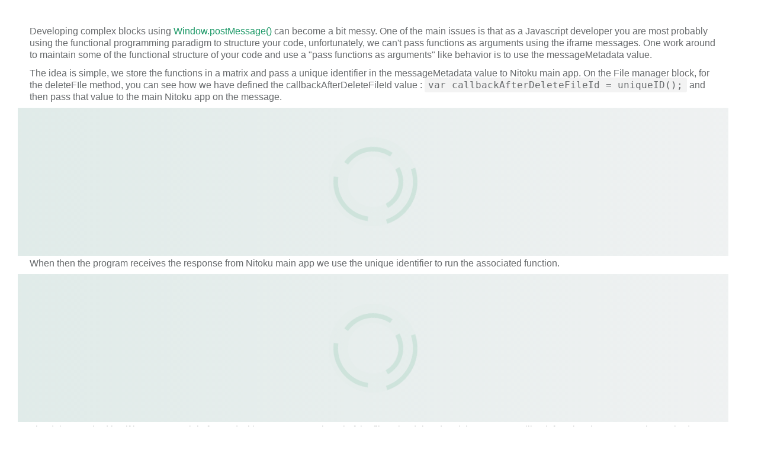

--- FILE ---
content_type: text/html;charset=utf-8
request_url: https://www.nitoku.com/@nitoku.public/blockAPIMetadata
body_size: 7781
content:
<!--  Nitoku Data Management WebApp,  Copyright (C) 2022, Nitoku, Emilio Diez, All rights reserved -->

<!doctype html>

<html class="page-background page-font page-color">
  <head>
    
<link rel="apple-touch-icon" sizes="57x57" href="/apple-touch-icon-57x57.png">
<link rel="apple-touch-icon" sizes="60x60" href="/apple-touch-icon-60x60.png">
<link rel="apple-touch-icon" sizes="72x72" href="/apple-touch-icon-72x72.png">
<link rel="apple-touch-icon" sizes="76x76" href="/apple-touch-icon-76x76.png">
<link rel="apple-touch-icon" sizes="114x114" href="/apple-touch-icon-114x114.png">
<link rel="apple-touch-icon" sizes="120x120" href="/apple-touch-icon-120x120.png">
<link rel="apple-touch-icon" sizes="144x144" href="/apple-touch-icon-144x144.png">
<link rel="apple-touch-icon" sizes="152x152" href="/apple-touch-icon-152x152.png">
<link rel="apple-touch-icon" sizes="180x180" href="/apple-touch-icon-180x180.png">
<link rel="icon" type="image/png" href="/favicon-32x32.png" sizes="32x32">
<link rel="icon" type="image/png" href="/android-chrome-192x192.png" sizes="192x192">
<link rel="icon" type="image/png" href="/favicon-96x96.png" sizes="96x96">
<link rel="icon" type="image/png" href="/favicon-16x16.png" sizes="16x16">
<link rel="manifest" href="/manifest.json"> 
<link rel="mask-icon" href="/safari-pinned-tab.svg" color="#5bbad5">

<meta name="msapplication-TileColor" content="#da532c">
<meta name="msapplication-TileImage" content="/mstile-144x144.png">
<meta name="theme-color" content="#ffffff">
<meta http-equiv="content-type" content="text/html; charset=UTF-8">
<meta name="apple-mobile-web-app-capable" content="yes" />
<meta name="viewport" content="initial-scale=1.0, maximum-scale=1, user-scalable=no, width=device-width,minimum-scale=1">
<meta name="description" content="Nitoku is a unique community that helps you manage and share new ideas with co-workers, researchers, classmates and friends.">
<meta charset="utf-8">
<meta http-equiv="x-ua-compatible" content="ie=edge">

    
<title> blockAPIMetadata @nitoku.public · Nitoku </title>

<style nonce="35q3f9nibotnj5gn" id="user-style" >
.page-background {  
  background: #ffffff;
} 
.page-font {  
  font-family: Helvetica, Arial, sans-serif;
  font-size: 16px;  
  line-height: 1.3;   
  -ms-text-size-adjust: 100%; 
  -webkit-text-size-adjust: 100%; 
} 
.page-color {
  color : #676a6c;
} 
a {
  color: #1b9866;
  text-decoration: none;
  cursor: pointer;
}
code {
	padding: 0.2em 0.4em;
	margin: 0;
	font-size: 85%;
	background-color: rgba(27,31,35,0.05);
	border-radius: 3px;
}
pre {
	padding: 16px;
	overflow: auto;
	line-height: 1.45;
	background-color: #f6f8fa;
	border-radius: 3px;
   margin-left: 20px;
   margin-right: 20px;
}
pre code {
	display: inline;
	padding: 0;
	margin: 0;
	overflow: visible;
	line-height: inherit;
	word-wrap: normal;
	background-color: transparent;
	border: 0;
}
table {
	margin-left: auto;
    margin-right: auto;
    border-spacing: 0;
    border-collapse: collapse;
}   
table > thead > tr > th {
    border-bottom: 1px solid #DDDDDD;
    vertical-align: bottom;
}
table > thead > tr > th, 
table > tbody > tr > th, 
table > tfoot > tr > th, 
table > thead > tr > td, 
table > tbody > tr > td, 
table > tfoot > tr > td {
    border-top: 1px solid #e7eaec;
    line-height: 1.42857;
    padding: 8px;
    vertical-align: top;
}
table > thead > tr > th, 
table > tbody > tr > th, 
table > tfoot > tr > th, 
table > thead > tr > td, 
table > tbody > tr > td, 
table > tfoot > tr > td {
    border: 1px solid #e7e7e7;
}
table > thead > tr > th, 
table > thead > tr > td {
    background-color: #F5F5F6;
    border-bottom-width: 1px;
}
blockquote {
	margin-top: 0;
    margin-bottom: 16px;
    padding: 0 1em;
    color: #6a737d;
    border-left: .25em solid #dfe2e5;
    display: block;
    -webkit-margin-before: 1em;
    -webkit-margin-after: 1em;
    -webkit-margin-start: 20px;
    -webkit-margin-end: 20px;
    margin-left: 20px;
    margin-right: 20px;
}
hr {
  border: 0; 
  border-top: 1px solid rgba(0, 0, 0, 0.1); 
  border-bottom: 1px solid rgba(255, 255, 255, 0.3);
  margin-top: 0px;
  margin-bottom: 0px;
  margin-left: 20px;
  margin-right: 20px;
}
.markdown-section h1, h2, h3, h4, h5, h6 { 
margin-top: 0px;
margin-bottom: 0px;
padding: 3px 20px 8px 20px;
position: relative;
} 
.markdown-section p {
margin-top: 0px;
margin-bottom: 0px;
padding: 3px 20px 8px 20px;
} 
.table-markdown { 	
  overflow-x: auto;      
  padding-right: 20px;   
  padding-left: 20px;
} 
.img-markdown {    
  max-width: 100%;    
  height: auto;    
  vertical-align: bottom;
} 
.page-icon {
  color: #1b9865;
  border-color: #c6e8db;
}

.page-icon:hover {
  background-color: #1b9866;
  border-color: #1b9866;
  color: #FFFFFF;
}

.changes-icon {
    color: #ff8c00;
}
.control-icon {
  color: #1b9866;
}
.side-nav-background {
  background: #f5f7f9;
  border-color: #e2e2e4;
}
.loading-frame{	
  background: linear-gradient(91deg, #b8dad1, #f3f3f4);
  background-size: 400% 400%;
  -webkit-animation: LoadingAnimation 5s ease infinite;
  -moz-animation: LoadingAnimation 5s ease infinite;
  -o-animation: LoadingAnimation 5s ease infinite;
  animation: LoadingAnimation 5s ease infinite;
}
.frame-spin-circle {     
  position: absolute;    
  top: 50%;     
  left: 50%;     
  transform: translate(-50%,-50%); 	 
  width: 150px;     
  height: 150px;	     
  animation: FrameSpinFadeIn 10s;     
  overflow: hidden;
} 
.frame-spin-loader {     
  width: calc(100% - 0px); 	
  height: calc(100% - 0px); 	
  border: 8px solid #ddeae7; 	
  border-top: 8px solid #6fba9a; 	
  border-radius: 50%; 	
  animation: FrameSpinRotate 5s linear infinite; 
} 
.meter-background {  
  background-color: rgb(43, 194, 83);
  background-image: -webkit-gradient(linear, left bottom, left top,
                     color-stop(0, rgb(43,194, 83)), color-stop(1, rgb(84, 240, 84)));
  background-image: -moz-linear-gradient(center bottom, rgb(43, 194, 83)37%,rgb(84, 240, 84) 69%);
}

</style>

<style nonce="35q3f9nibotnj5gn">

* {
    -webkit-box-sizing: border-box;
    -moz-box-sizing: border-box;
    box-sizing: border-box;
}


article,
aside,
details, 
figcaption,
figure,
footer,
header,
main, 
menu,
nav,
section,
summary { 
  display: block;
}

ins {
    text-decoration: underline;
}
audio:not([controls]) {
  display: none;
  height: 0;
}
progress {
  vertical-align: baseline;
}
template, [hidden] {
  display: none;
}a {
  background-color: transparent;   -webkit-text-decoration-skip: objects; }
a:active,
a:focus,
a:hover {
  outline-width: 0;
}li > a {	display: inline-block;
}img {
  border-style: none;
}
svg:not(:root) {
  overflow: hidden;
}
code,
kbd,
pre,
samp {
  font-family: monospace, monospace;   font-size: 1em; }
figure {
  margin: 1em 40px;
}
hr {
  box-sizing: content-box; 
  height: 0;   overflow: visible;}
abbr[title] {
  border-bottom: none;  text-decoration: underline;}
b,
strong {
  font-weight: inherit;
}
b,
strong {
  font-weight: bolder;
}
dfn {
  font-style: italic;
}
h1 {
  font-size: 2.5em;  margin: 0.67em 0;}
h2 {
  font-size: 2em;  margin: 0.67em 0;}h3 {  font-size: 1.5em;  margin: 0.67em 0;}h4 {  font-size: 1.2em;
  margin: 0.67em 0;
}h5 {
  font-size: 1em;
  margin: 0.67em 0;
}
h6 {
  font-size: 0.8em;
  margin: 0.67em 0;
}
h1, h2 {
    line-height: 1.1;
    font-weight: 700;
}

h3, h4 {
    line-height: 1.1;
    font-weight: 600;
}

h5, h6 {
    line-height: 1.1;
    font-weight: 500;
}

h1, h2, h3, h4, h5, h6 {
    margin-top: 3px;
    margin-bottom: 12px;
}
small {
  font-size: 80%;
}
sub,
sup {
  font-size: 75%;
  line-height: 0;
  vertical-align: baseline;
}
sub {
  bottom: -0.25em;
}
sup {
  top: -0.5em;
}
#js-nitoku-modal { overflow-x: hidden; }
body {  
  margin: 0;
  padding: 0;
}
@-webkit-keyframes LoadingAnimation {    0%{background-position:0% 79%}    50%{background-position:100% 22%}    100%{background-position:0% 79%}}
@-moz-keyframes LoadingAnimation {    0%{background-position:0% 79%}    50%{background-position:100% 22%}    100%{background-position:0% 79%}}
@-o-keyframes LoadingAnimation {    0%{background-position:0% 79%}    50%{background-position:100% 22%}    100%{background-position:0% 79%}}
@keyframes LoadingAnimation {     0%{background-position:0% 79%}    50%{background-position:100% 22%}    100%{background-position:0% 79%}}
@keyframes FrameSpinFadeIn {   from {     opacity: 0;   }   to {     opacity: 1;   } } @keyframes FrameSpinRotate {  100% {   transform: rotate(360deg);   display :default;   } } .notifications-icons-hide {	display : none; } .anchor-h1-h2, .anchor-h3-h4, .anchor-h5-h6 { 
  display:none; 
} 
h1:hover .anchor-h1-h2 { 
  display:block; 
} 
h2:hover .anchor-h1-h2 { 
  display:block; 
} 
h3:hover .anchor-h3-h4 { 
  display:block; 
} 
h4:hover .anchor-h3-h4 { 
  display:block; 
} 
h5:hover .anchor-h5-h6 { 
  display:block; 
} 
h6:hover .anchor-h5-h6 { 
  display:block; 
}
.anchor-h1-h2 {    
  top: 9px;    
  left: -5px;    
  position: absolute;    
  line-height: 1;    
  font-size: 13px;    
} 
.anchor-h3-h4 {    
  top: 4px;    
  left: -3px;    
  position: absolute;    
  line-height: 1;    
  font-size: 11px;    
} 
.anchor-h5-h6 {    
  top: 2px;    
  left: -1px;    
  position: absolute;    
  line-height: 1;    
  font-size: 9px;    
}
.frame-data {	
  display:none;
}
.frame-src {	
  display:none;
}
.markdown-block-frame{ 
  font-size: 0px; position: relative; 
} 
.frame {     
  border: none;    width: 100%;
} 
#server-frame{
  margin-top:-5px;
}
.markdown-wrapper {
    
    max-width: 1200px;
    margin-left: auto;
    margin-right: auto;
    min-height: 500px;
    
}#markdown-sidebar.markdown-section {

    padding-top:10px;
    
} 
.page-foot-separation-line {
	border-bottom-style: solid;
    border-bottom-width: 4px;
    border-color: #e2e2e4;
    
}.markdown-with-sidebar-wrapper {

    max-width: 1200px;
    min-height: 300px;
    padding: 0px 30px 30px 30px;
    margin-right: 30px;
    
}
.markdown-section {
    padding-top: 40px;
    min-height: 50px;
    max-width: 1200px;
    margin-left: auto;
    margin-right: auto;
}@media only screen and (max-width: 1300px) {

	.markdown-wrapper{
	    margin-left: 30px;
    	margin-right: 30px;
	}

	
}

@media only screen and (max-width: 1000px) {

	.markdown-wrapper{
	    margin-left: 10px;
    	margin-right: 10px;
	}

	.markdown-with-sidebar-wrapper {
	    padding: 0px 10px 10px 10px;
    	margin-right: 10px;
	}
	
}

@media only screen and (max-width: 550px) {

	.markdown-wrapper{
	    margin-left: 0px;
    	margin-right: 0px;
	}
	
	.markdown-with-sidebar-wrapper {
	    padding: 0px 0px 0px 0px;
    	margin-right: 0px;
	}
	
}
.page-wrapper-margin-left {
	 margin-left: calc(50% - 475px);
}@media all and (max-width: 1510px) {
	.page-wrapper-margin-left {
		margin-left: 280px;
	}
}@media all and (max-width: 1000px) {
	.page-wrapper-margin-left{
		margin-left: 0px;
	}}.page-header-sidebar {
   width: calc(50% + 475px);
}
@media only screen and (max-width: 1510px) {
	.page-header-sidebar {
		width: calc(100% - 280px);
	}
}
@media only screen and (max-width: 1000px) {
	.page-header-sidebar {
	  width: calc(100%);
	}
}.side-nav {
  position: fixed;
  left: 0;
  top: 0;
  width: 100%;
  height: 100%;
  overflow: hidden;
  pointer-events: none;
  z-index: 109;
}
.side-nav-visible {
  pointer-events: auto;
}
.side-nav::before {
  content: '';
  display: block;
  position: absolute;
  left: 0;
  top: 0;
  width: 100%;
  height: 100%;
  background: rgba(0,0,0,0.4);
  opacity: 0;
  will-change: opacity;
  transition: opacity 0.3s cubic-bezier(0,0,0.3,1);
}
.side-nav-container {
  position: relative;
  height: 100%;
  display: flex;
  flex-direction: column;
  will-change: transform;
  box-shadow: 2px 0 12px rgba(0,0,0,0.4);
  transform: translateX(-110%);
  border-right-style: none;
  border-right-width: none;
  border-color: none;
}
.side-nav-no-split .side-nav-container {
  box-shadow: none;
  transform: none;
  border-right-style: solid;
  border-right-width: 1px;
}
.side-nav-container-width {
  	max-width: calc(50% - 475px);
}
.side-nav-animatable .side-nav-container {
  transition: transform 0.4s cubic-bezier(0,0,0.3,1);
}
.side-nav-visible.side-nav-animatable .side-nav-container {
  transition: transform 0.4s cubic-bezier(0,0,0.3,1);
}
.side-nav-visible::before {
  opacity: 1;
}
.side-nav-visible .side-nav-container {
  transform: none;
}
.side-nav-hide-button {
	display : block;
	position: relative;
	height: 0px;
}

.side-nav-show{
	display : block;
}

.side-nav-no-split .side-nav-show{
	display : none;
}
.side-nav-no-split-hide-button .side-nav-hide-button {
	display : none;
	position: relative;
}
@media all and (max-width: 1000px) {
	.side-nav-no-split .side-nav-show{
		display : block;	
	}
	.side-nav-no-split .side-nav-container {
		box-shadow: 2px 0 12px rgba(0,0,0,0.4);
  		transform: translateX(-110%);
  		border-right-style: none;
  		border-right-width: none;
  		border-color: none;
  	}
	.side-nav-no-split-hide-button .side-nav-hide-button {
		display : block;
		position: relative;
	}
}
.side-nav-container-width-split {
	width: 80%;
	max-width: 280px;
}
@media all and (max-width: 1510px) {
	.side-nav-container-width {
	  width: 80%;
	  max-width: 280px;
	}
}
@media print {
  h1 {
    page-break-before: always;
  }
  h1:first-of-type {
    page-break-before: avoid;
  }
}

#js-nitoku-modal .page-background{ background: #f8fafb; }
#js-nitoku-modal .page-background:focus { outline: #f8fafb auto 1px; }
.js-changes-frame .page-background {
	background-color: #ffffff;
}
.page-color #js-nitoku-modal{
  color : #676a6c;
}
.page-color .me-icon-element{
  color : #676a6c;
}
.page-color .CodeMirror{
  color : #676a6c;
}
#js-nitoku-modal .changes-icon{
    color: #ff8c00;
}
#js-nitoku-modal .page-icon,.js-changes-frame .page-icon{
  color: #1b9865;
  border-color: #c6e8db;
}

#js-nitoku-modal .page-icon:hover,.js-changes-frame .page-icon:hover {
  background-color: #1b9866;
  border-color: #1b9866;
  color: #FFFFFF;
}
#js-nitoku-modal a {
  color: #1b9866;
  text-decoration: none;
  cursor: pointer;
}
.page-controls-wrapper {
    display: flex;
    border-radius: 10px;
    border-style: solid;
    border-color: transparent;
    border-width: 0px;
}
.not-registered-icons-frame{
    margin-bottom: 5px;
    display: flex;
    border-radius: 25px;
    border-style: solid;
    border-color: transparent;
    border-width: 0;
} .meter { height: 5px;position: relative;}.meter>span {display: block;height: 100%;-webkit-box-shadow: inset 0 2px 9px rgba(255, 255, 255, 0.3), inset 0  -2px 6px rgba(0, 0, 0, 0.4);-moz-box-shadow: inset 0 2px 9px rgba(255, 255, 255, 0.3), inset 0 -2px  6px rgba(0, 0, 0, 0.4);box-shadow: inset 0 2px 9px rgba(255, 255, 255, 0.3), inset 0 -2px 6px  rgba(0, 0, 0, 0.4);position: relative; overflow: hidden;} .meter>span:after, .animate>span>span {content: "";position: absolute;top: 0;left: 0;bottom: 0;right: 0;background-image: -webkit-gradient(linear, 0 0, 100% 100%, color-stop(.25, rgba(255, 255,255, .2)), color-stop(.25, transparent), color-stop(.5, transparent), color-stop(.5, rgba(255, 255, 255, .2)), color-stop(.75, rgba(255, 255, 255, .2)), color-stop(.75, transparent), to(transparent)); background-image: -moz-linear-gradient(-45deg, rgba(255, 255, 255, .2) 25%, transparent 25%, transparent 50%, rgba(255, 255, 255, .2) 50%, rgba(255, 255, 255, .2) 75%, transparent 75%, transparent); z-index: 1;-webkit-background-size: 50px 50px;-moz-background-size: 50px 50px;-webkit-animation: move 2s linear infinite;border-top-right-radius: 8px;border-bottom-right-radius: 8px;border-top-left-radius: 20px;border-bottom-left-radius: 20px;overflow: hidden; }.animate>span:after {display: none;}@-webkit-keyframes move {0% {   background-position: 0 0;}100% {   background-position: 50px 50px;}}.nostripes>span>span, .nostripes>span:after {-webkit-animation: none;background-image: none;}#bootstrap-meter{	width: 10%;}
.nitoku-not-registered-img {
    background-image: url(/NitokuBetatesting.png);
    background-size: 200px 40px;
    height: 40px;
    width: 200px;
    float: left;
    margin: 5px;
}.icons-wrapper {    display: flex;
    flex-wrap: wrap;
    flex-direction: row;
    justify-content: flex-end;
    padding: 0 16px;}.sign-in-icon-box {    height: 30px;
    width: 170px;
}.navigation-wrapper {    display: flex;
    justify-content: space-between;
    background-color: #fff;
    margin-bottom: 6px;
    margin-top: 10px;
    padding: 5px;
    flex-wrap: wrap;
    min-height: 66px;}.link-box {    height: 40px;
    width: 400px;
}.history-icon-box {    height: 45px;
    width: 90px;
}

</style>

<script type="text/javascript" async src="/resources/p101007003/app/app.nocache.js" language="javascript" ></script>
<script type="text/javascript" async src="/resources/js/diff_match_patch.1.0.2.js" language="javascript" ></script>


<script type="text/javascript" language="javascript" nonce="35q3f9nibotnj5gn">

var jsNitokuPageInfo = {"id":"PAGE", "objectIndexDiggest":"", "scriptsKey":"pu"};

if (window.Worker) {
	var nitokuWorker = new Worker("/resources/p101007003/js/nitoku.p101007003.js");
}

var jsNitokuPageTrees ={"trees":[{"nPermissions":[],"commit":{"user":"k6pwf5jvjen8aptz","time":"2020-11-28T00:47:02.113Z","digest":"97c0752540819abee31d04d93995a164"},"dataList":[{"prompt":null,"value":"","className":null,"link":null,"type":null,"created":null,"this_href":"https://www.nitoku.com/data/92bd5drkexzkgbbk/page-blockAPIMetadata-content/blockscriptndataid"},{"prompt":"","value":"","className":null,"link":"","type":"k6pwf5jvjen8aptz","created":null,"this_href":"https://www.nitoku.com/data/92bd5drkexzkgbbk/page-blockAPIMetadata-content/msgdataid"},{"prompt":null,"value":"Nitoku is a unique community that helps you manage and share new ideas with co-workers, researchers, classmates and friends.","className":null,"link":null,"type":null,"created":null,"this_href":"https://www.nitoku.com/data/92bd5drkexzkgbbk/page-blockAPIMetadata-content/pagedescription"},{"prompt":null,"value":"","className":null,"link":"false","type":null,"created":null,"this_href":"https://www.nitoku.com/data/92bd5drkexzkgbbk/page-blockAPIMetadata-content/sidebardataid"},{"prompt":null,"value":"\nDeveloping complex blocks using [Window.postMessage()](https://developer.mozilla.org/en-US/docs/Web/API/Window/postMessage) can become a bit messy. One of the main issues is that as a Javascript developer you are most probably using the functional programming paradigm to structure your code, unfortunately, we can't pass functions as arguments using the iframe messages. One work around to maintain some of the functional structure of your code and use a \"pass functions as arguments\" like behavior is to use the messageMetadata value. \n\nThe idea is simple, we store the functions in a matrix and pass a unique identifier in the messageMetadata value to Nitoku main app. On the File manager block, for the deleteFIle method, you can see how we have defined the callbackAfterDeleteFileId value : `var callbackAfterDeleteFileId = uniqueID();` and then pass that value to the main Nitoku app on the message.\n\n```@nitoku.public/highlight\n\nvar deleteFile = function(url, successCB){\n        \n  var successCBSettings = function(){\n    \n    var id = \"\";\n    var arr = url.match(/([^\\/]*)$/);\n    \n    if (arr != null) { \n      id = arr[1].trim();          \n\t}else{\n      //console.log(\"failed to update settings\"); \n      successCB();\n    }\n          \n    getSettings(function(data){   \n      var settings = {};\n      try {\n        settings = JSON.parse(data);               \n      }catch(error) {  \n        console.error(error);\n      }\n      delete settings[id];             \n      updateSettings(settings, function(){                \n        successCB();                \n      });            \n    });    \n  } \n  \n  var callbackAfterDeleteFileId = uniqueID();\n  fileOperationsCallbacks[callbackAfterDeleteFileId] = \n      {'url' : url, 'success' : successCBSettings};\n        \n  var postMsg = {};\n  postMsg.channel = '@nitoku.public/blockApi';\n  postMsg.version = \"1.0\";\n  postMsg.service = 'delete-file';\n  postMsg.message = { 'url' : url };        \n  postMsg.messageMetadata = { 'callback' : callbackAfterDeleteFileId };\n  window.parent.postMessage(postMsg, 'https://www.nitoku.com');\n  \n}\n      \n```\n\nWhen then the program receives the response from Nitoku main app we use the unique identifier to run the associated function.\n\n```@nitoku.public/highlight\nif(e.data.service === \"get-file\" ){        \n  if(e.data.response.blob && e.data.messageMetadata.callback && e.data.status === \"200\"){\n    fileOperationsCallbacks[e.data.messageMetadata.callback]\n    \t.success(e.data.response.blob);\n    delete  fileOperationsCallbacks[e.data.messageMetadata.callback];\n  }\n} \n        \nif(e.data.service === \"write-file\" ){\n  if(e.data.messageMetadata.callback && e.data.status === \"200\"){\n    fileOperationsCallbacks[e.data.messageMetadata.callback].success();\n    delete  fileOperationsCallbacks[e.data.messageMetadata.callback];                   \n  }\n}\n          \nif(e.data.service === \"delete-file\"){\n  if(e.data.messageMetadata.callback && e.data.status === \"204\"){\n    fileOperationsCallbacks[e.data.messageMetadata.callback].success();\n    delete  fileOperationsCallbacks[e.data.messageMetadata.callback];                   \n  }\n} \n\nif(e.data.service === \"read-shared\" ){              \n  if(e.data.status != \"200\" && \n    fileOperationsCallbacks[e.data.messageMetadata.callback].fail){\n      fileOperationsCallbacks[e.data.messageMetadata.callback].fail();\n      delete  fileOperationsCallbacks[e.data.messageMetadata.callback];\n    }\n  if(e.data.status === \"200\"){\n    fileOperationsCallbacks[e.data.messageMetadata.callback].success(e.data.response.data);\n    delete  fileOperationsCallbacks[e.data.messageMetadata.callback];                   \n  }\n}\n        \nif(e.data.service === \"write-shared\"){             \n  if(e.data.status != \"200\" && \n    fileOperationsCallbacks[e.data.messageMetadata.callback].fail){\n      fileOperationsCallbacks[e.data.messageMetadata.callback].fail();\n      delete  fileOperationsCallbacks[e.data.messageMetadata.callback];\n    }\n    if(e.data.status === \"200\"){\n       fileOperationsCallbacks[e.data.messageMetadata.callback].success();\n       delete  fileOperationsCallbacks[e.data.messageMetadata.callback];                   \n    }\n}           \n           \n```\n\nThe delete method itself becomes straight forward with to arguments, the uri of the file to be deleted and the success callback function that we want the method to execute after the operation has been successful.\n\n```@nitoku.public/highlight\n\ndeleteFile( fileInfo.uri, \n            function(){\n              closeDialog();                        \t   \n              reloadFileList();\n             }\n           );\n                            \n```\n\n```@nitoku.public/info\n\nNote that only the following data structures can be send using to the postMessage interface : &&&lt&&&a href = \"https://html.spec.whatwg.org/multipage/web-messaging.html#posting-messages\"&&&gt&&&https://html.spec.whatwg.org/multipage/web-messaging.html#posting-messages&&&lt&&&/a&&&gt&&&\n\n```\n\n","className":null,"link":null,"type":null,"created":null,"this_href":"https://www.nitoku.com/data/92bd5drkexzkgbbk/page-blockAPIMetadata-content/textndataid"}],"childList":[],"id":null,"hasObjectIndex":true,"hasDiffsSaved":true,"className":"paenaclass","ncommit":{"user":"k6pwf5jvjen8aptz","time":"2020-11-28T00:47:02.113Z","digest":"97c0752540819abee31d04d93995a164"},"this_href":"https://www.nitoku.com/tree/92bd5drkexzkgbbk/page-blockAPIMetadata-content"}],"operation":[],"operationUri":[],"version":null,"this_href":"https://www.nitoku.com/transaction/92bd5drkexzkgbbk"}; 
 function nitokuGetFrameTarget (e) {     var frames = document.getElementsByTagName('iframe'),         frameId = 0,         framesLength = frames.length;     for (; frameId < framesLength; frameId++) {         if (frames[frameId].contentWindow === e.source) {             return frames[frameId];         }     }     return null;} 
 var nitokuWorkarounds = (function() { 	return {    		sendError: function(errorText){ 	   	    var client = new XMLHttpRequest(); 	    	client.open('POST', '/js'); 	    	client.setRequestHeader('Content-Type', 'text/plain;charset=UTF-8'); 	    	client.send(errorText);    	 	}     }; })(); 
 var nitokuErrorSentFlag = false;   window.addEventListener('error', function(e) { 	if(nitokuErrorSentFlag){ 		return; 	}else{ 		errorSentFlag = true; 	}     var errorText = [         e.message,         'javascript: URL: ' + e.filename,         'Line: ' + e.lineno + ', Column: ' + e.colno,         'Stack: ' + (e.error && e.error.stack || '(no stack trace)')     ].join('\n');     console.log(errorText);     var client = new XMLHttpRequest();     client.open('POST', '/js');     client.setRequestHeader('Content-Type', 'text/plain;charset=UTF-8');     client.send(errorText); }); 


</script>

<script type='text/javascript' language='javascript' nonce='35q3f9nibotnj5gn'>
if ('serviceWorker' in navigator) {
  window.addEventListener('load', () => {
    navigator.serviceWorker.register('/nitoku-sw.js');
  });
}
</script>

</head>

<body class="page-background page-font page-color">

   <div id = "meter-id" >
   	 <div class="meter page-background"><span id= "bootstrap-meter" class="meter-background"></span></div>
   </div>
  
   <div id='server-frame'><div id='server-rendered-frame' class='markdown-wrapper '><div class='markdown-section'><div id='server-rendered'><p class="h806044160">Developing complex blocks using <a href="https://developer.mozilla.org/en-US/docs/Web/API/Window/postMessage">Window.postMessage()</a> can become a bit messy. One of the main issues is that as a Javascript developer you are most probably using the functional programming paradigm to structure your code, unfortunately, we can't pass functions as arguments using the iframe messages. One work around to maintain some of the functional structure of your code and use a &quot;pass functions as arguments&quot; like behavior is to use the messageMetadata value.</p>
<p class="h2050369182">The idea is simple, we store the functions in a matrix and pass a unique identifier in the messageMetadata value to Nitoku main app. On the File manager block, for the deleteFIle method, you can see how we have defined the callbackAfterDeleteFileId value : <code>var callbackAfterDeleteFileId = uniqueID();</code> and then pass that value to the main Nitoku app on the message.</p>
<div class="h-1025033444 markdown-block-frame "><iframe scrolling="no" src="https://www.nitoku.com/resources/iframe/block-frame-0.1.5.html" allowFullscreen="true" sandbox="allow-downloads allow-scripts allow-modals allow-popups allow-pointer-lock " allowtransparency="true" name="frame-name-js538758949524628" id="frame-id-js538758949524628" class="frame loading-frame " height="250"></iframe> <div class='frame-spin-circle'>  <div class='frame-spin-loader loader-1'>    <div class='frame-spin-loader loader-2'>        <div class='frame-spin-loader loader-3'>           <div class='frame-spin-loader loader-4'>           </div>        </div>    </div>  </div></div></div><textarea class="h-1783098115 frame-data ">
var deleteFile = function(url, successCB){
        
  var successCBSettings = function(){
    
    var id = &quot;&quot;;
    var arr = url.match(/([^\/]*)$/);
    
    if (arr != null) { 
      id = arr[1].trim();          
	}else{
      //console.log(&quot;failed to update settings&quot;); 
      successCB();
    }
          
    getSettings(function(data){   
      var settings = {};
      try {
        settings = JSON.parse(data);               
      }catch(error) {  
        console.error(error);
      }
      delete settings[id];             
      updateSettings(settings, function(){                
        successCB();                
      });            
    });    
  } 
  
  var callbackAfterDeleteFileId = uniqueID();
  fileOperationsCallbacks[callbackAfterDeleteFileId] = 
      {'url' : url, 'success' : successCBSettings};
        
  var postMsg = {};
  postMsg.channel = '@nitoku.public/blockApi';
  postMsg.version = &quot;1.0&quot;;
  postMsg.service = 'delete-file';
  postMsg.message = { 'url' : url };        
  postMsg.messageMetadata = { 'callback' : callbackAfterDeleteFileId };
  window.parent.postMessage(postMsg, 'https://www.nitoku.com');
  
}
      
</textarea><textarea class="h-1025033444 frame-src ">https://p101007003-dot-nitokucom.uc.r.appspot.com/frame/@nitoku.public/highlight?tk=pu&amp;us=pu</textarea>
<p class="h1227528370">When then the program receives the response from Nitoku main app we use the unique identifier to run the associated function.</p>
<div class="h-1025033444 markdown-block-frame "><iframe scrolling="no" src="https://www.nitoku.com/resources/iframe/block-frame-0.1.5.html" allowFullscreen="true" sandbox="allow-downloads allow-scripts allow-modals allow-popups allow-pointer-lock " allowtransparency="true" name="frame-name-js274252849109406" id="frame-id-js274252849109406" class="frame loading-frame " height="250"></iframe> <div class='frame-spin-circle'>  <div class='frame-spin-loader loader-1'>    <div class='frame-spin-loader loader-2'>        <div class='frame-spin-loader loader-3'>           <div class='frame-spin-loader loader-4'>           </div>        </div>    </div>  </div></div></div><textarea class="h-1114320495 frame-data ">if(e.data.service === &quot;get-file&quot; ){        
  if(e.data.response.blob &amp;&amp; e.data.messageMetadata.callback &amp;&amp; e.data.status === &quot;200&quot;){
    fileOperationsCallbacks[e.data.messageMetadata.callback]
    	.success(e.data.response.blob);
    delete  fileOperationsCallbacks[e.data.messageMetadata.callback];
  }
} 
        
if(e.data.service === &quot;write-file&quot; ){
  if(e.data.messageMetadata.callback &amp;&amp; e.data.status === &quot;200&quot;){
    fileOperationsCallbacks[e.data.messageMetadata.callback].success();
    delete  fileOperationsCallbacks[e.data.messageMetadata.callback];                   
  }
}
          
if(e.data.service === &quot;delete-file&quot;){
  if(e.data.messageMetadata.callback &amp;&amp; e.data.status === &quot;204&quot;){
    fileOperationsCallbacks[e.data.messageMetadata.callback].success();
    delete  fileOperationsCallbacks[e.data.messageMetadata.callback];                   
  }
} 

if(e.data.service === &quot;read-shared&quot; ){              
  if(e.data.status != &quot;200&quot; &amp;&amp; 
    fileOperationsCallbacks[e.data.messageMetadata.callback].fail){
      fileOperationsCallbacks[e.data.messageMetadata.callback].fail();
      delete  fileOperationsCallbacks[e.data.messageMetadata.callback];
    }
  if(e.data.status === &quot;200&quot;){
    fileOperationsCallbacks[e.data.messageMetadata.callback].success(e.data.response.data);
    delete  fileOperationsCallbacks[e.data.messageMetadata.callback];                   
  }
}
        
if(e.data.service === &quot;write-shared&quot;){             
  if(e.data.status != &quot;200&quot; &amp;&amp; 
    fileOperationsCallbacks[e.data.messageMetadata.callback].fail){
      fileOperationsCallbacks[e.data.messageMetadata.callback].fail();
      delete  fileOperationsCallbacks[e.data.messageMetadata.callback];
    }
    if(e.data.status === &quot;200&quot;){
       fileOperationsCallbacks[e.data.messageMetadata.callback].success();
       delete  fileOperationsCallbacks[e.data.messageMetadata.callback];                   
    }
}           
           
</textarea><textarea class="h-1025033444 frame-src ">https://p101007003-dot-nitokucom.uc.r.appspot.com/frame/@nitoku.public/highlight?tk=pu&amp;us=pu</textarea>
<p class="h-663822790">The delete method itself becomes straight forward with to arguments, the uri of the file to be deleted and the success callback function that we want the method to execute after the operation has been successful.</p>
<div class="h-1025033444 markdown-block-frame "><iframe scrolling="no" src="https://www.nitoku.com/resources/iframe/block-frame-0.1.5.html" allowFullscreen="true" sandbox="allow-downloads allow-scripts allow-modals allow-popups allow-pointer-lock " allowtransparency="true" name="frame-name-js637819571601357" id="frame-id-js637819571601357" class="frame loading-frame " height="250"></iframe> <div class='frame-spin-circle'>  <div class='frame-spin-loader loader-1'>    <div class='frame-spin-loader loader-2'>        <div class='frame-spin-loader loader-3'>           <div class='frame-spin-loader loader-4'>           </div>        </div>    </div>  </div></div></div><textarea class="h-806770188 frame-data ">
deleteFile( fileInfo.uri, 
            function(){
              closeDialog();                        	   
              reloadFileList();
             }
           );
                            
</textarea><textarea class="h-1025033444 frame-src ">https://p101007003-dot-nitokucom.uc.r.appspot.com/frame/@nitoku.public/highlight?tk=pu&amp;us=pu</textarea>
<div class="h-1415162554 markdown-block-frame "><iframe scrolling="no" src="https://www.nitoku.com/resources/iframe/block-frame-0.1.5.html" allowFullscreen="true" sandbox="allow-downloads allow-scripts allow-modals allow-popups allow-pointer-lock " allowtransparency="true" name="frame-name-js663783914023165" id="frame-id-js663783914023165" class="frame loading-frame " height="250"></iframe> <div class='frame-spin-circle'>  <div class='frame-spin-loader loader-1'>    <div class='frame-spin-loader loader-2'>        <div class='frame-spin-loader loader-3'>           <div class='frame-spin-loader loader-4'>           </div>        </div>    </div>  </div></div></div><textarea class="h-1785351005 frame-data ">
Note that only the following data structures can be send using to the postMessage interface : &lt;a href = &quot;https://html.spec.whatwg.org/multipage/web-messaging.html#posting-messages&quot;&gt;https://html.spec.whatwg.org/multipage/web-messaging.html#posting-messages&lt;/a&gt;

</textarea><textarea class="h-1415162554 frame-src ">https://p101007003-dot-nitokucom.uc.r.appspot.com/frame/@nitoku.public/info?tk=pu&amp;us=pu</textarea>
</div></div></div></div>
   
</body>
</html>


--- FILE ---
content_type: text/html
request_url: https://www.nitoku.com/resources/iframe/block-frame-0.1.5.html
body_size: 1535
content:
<!doctype html>

<html lang="en">

  <head>
    <meta charset="utf-8">
    <style>

       html {
    	   
          margin: 0; padding: 0;
          font-family: Helvetica, Arial, sans-serif;
          overflow-x: hidden;
       
       }
      
       body {
          
          margin: 0; padding: 0;
          font-family: Helvetica, Arial, sans-serif;
          overflow-x: hidden;
          background:none transparent;
          
       }
       
    </style>
    <script>

    function nitokuHandleMessage(e) {
    	
    	if(e.data != null) {

   		
    	    if(e.data.channel !== "@nitoku.public/blockApi"){
    	        return;
    	    }
    	    
    	    if(e.data.service === "get-page-data" && e.data.status === "409" ){

    	    	var postMsg = {};
				postMsg.channel = '@nitoku.public/blockApi';
				postMsg.version = '1.0';
				postMsg.service = 'clear-loading-frame';
				parent.postMessage( postMsg, "*" ); 
				  
				var bodyTagEl = document.getElementsByTagName("body")[0];
				bodyTagEl.innerHTML = 
					"<div style='max-width:400px;margin: 0 auto;padding-top: 15px;text-align: center;'>" + 
			    		"<div style='font-size: 100px;margin-left: auto;margin-right: auto; color: #676a6c;'>" +
			    			"409" +	 
			    		"</div>" +
			    		"<div style='margin-top: 0px;font-size: 16px;"
			    				+"margin-left: auto;margin-right: auto;color: #676a6c;'>"
			    				+"Recursive tranclusion of blocks and pages is not supported</div>" +	    	
			    		"<div style='margin-top: 10px;font-size: 16px;"
			    				+"margin-left: auto;margin-right: auto;color: #676a6c;'>" +
							"Sorry, but transcluding blocks or pages that have been already transcluded into " +
							"this page is not supported." +
			    		"</div>" +
	    			"</div>";

    	    }else if(e.data.service === "get-page-data" && e.data.status === "404" ){

				var postMsg = {};
				postMsg.channel = '@nitoku.public/blockApi';
				postMsg.version = '1.0';
				postMsg.service = 'clear-loading-frame';
				parent.postMessage( postMsg, "*" ); 
				  
				var bodyTagEl = document.getElementsByTagName("body")[0];
				bodyTagEl.innerHTML = 
					"<div style='max-width:400px;margin: 0 auto;padding-top: 15px;text-align: center;'>" + 
			    		"<div style='font-size: 100px;margin-left: auto;margin-right: auto; color: #676a6c;'>" +
			    			"404" +	 
			    		"</div>" +
			    		"<div style='margin-top: 0px;font-size: 16px;"
			    				+"margin-left: auto;margin-right: auto;color: #676a6c;'>Page Not Found</div>" +	    	
			    		"<div style='margin-top: 10px;font-size: 16px;"
			    				+"margin-left: auto;margin-right: auto;color: #676a6c;'>" +
							"Sorry, but the page you are looking for " +
							"does not exists or you are not authorized to access it." +
							"Try checking the page name on the editor for any error." +
			    		"</div>" +
	    			"</div>";
    	
            }else if(e.data.service === "get-page-data" ){
            
            	window.removeEventListener("load", nitokuOnload, false);
            	window.removeEventListener("message", nitokuHandleMessage, false);
            	
            	var htmlTagEl = document.getElementsByTagName("html")[0];
            	var newShadowEl = document.createElement("html");
            	newShadowEl.innerHTML = e.data.response.data;
            	
            	var javascriptElements = newShadowEl.getElementsByTagName("script");
            	
            	var newScripts = [];
            	var pendingScripts = [];
            	
            	for(i = 0;i < javascriptElements.length; i++)
            	{
            		var newScript = document.createElement("script");
            		if(javascriptElements[i].src){
            			newScript.src = javascriptElements[i].src;
            			pendingScripts.push(newScript);
            		}
            		if(javascriptElements[i].text){
            			newScript.text = javascriptElements[i].text;
            		}
            		newScript.async = false;
            		
        			newScript.onload = newScript.onreadystatechange = function(){
    					if ( !this.readyState ||
    						 this.readyState == "loaded" || 
    						 this.readyState == "complete" ) {
    						pendingScripts.pop();
    						if(pendingScripts.length == 0){
    							var evt = document.createEvent('Event');  
    			            	evt.initEvent('load', false, false);  
    			            	window.dispatchEvent(evt);				
    						}
    						// Handle memory leak in IE
    						newScript.onload = newScript.onreadystatechange = null;    						
    					}
    				};

            		newScripts.push(newScript);
            		
            	}
            	
            	//remove javacript tags
            	for(i = 0;i < javascriptElements.length; i++)
            	{
            		javascriptElements[i].parentNode.removeChild(javascriptElements[i]);
            	}
            	
            	htmlTagEl.innerHTML = newShadowEl.innerHTML;

            	//add scripts
            	var head = document.getElementsByTagName("head")[0];
            	if(head){
                	for(i = 0;i < newScripts.length; i++)
                	{
                		head.appendChild(newScripts[i]);
                	}
            	}else{
            		console("html document don't have a head tag, can't add scripts");
            	}
            	
        		if(pendingScripts.length == 0){
					var evt = document.createEvent('Event');  
	            	evt.initEvent('load', false, false);  
	            	window.dispatchEvent(evt);				
				}
            	
            }
    	}
    }
    	
    function nitokuOnload() {

    	  var postMsg = {};
    	  postMsg.channel = '@nitoku.public/blockApi';
    	  postMsg.version = '1.0'
    	  postMsg.service = 'get-page-data'
    	  parent.postMessage( postMsg, "*" ); 
    	  
	 }
	 
	 window.addEventListener("load", nitokuOnload, false);
	 window.addEventListener("message", nitokuHandleMessage, false);
	    
     </script>
  </head>
  <body>
  </body>
</html>


--- FILE ---
content_type: text/css
request_url: https://www.nitoku.com/app/gwt/standard/standard.css
body_size: -81
content:
/*! 
this file is needed to overwrite gwt behaviour
*/

--- FILE ---
content_type: text/javascript
request_url: https://www.nitoku.com/resources/p101007003/js/nitoku.p101007003.js
body_size: 155378
content:
(function(){

var $workergwtbridge;var $moduleName, $moduleBase;
window = this;
self = window;
$wnd = window;  $doc = $wnd.document;

var $gwt_version = "2.9.0";var location = {search : ''};var $doc = {compatMode : 'CSS1Compat', documentMode: '9'};var $stats = function(){};
var $sessionId = function(){};
var navigator = {}; navigator.userAgent = {};navigator.userAgent.toLowerCase = function() {	return "gecko1_8";};
function aI(){}
function aN(){}
function yN(){}
function WH(){}
function bc(){}
function Lm(){}
function Sm(){}
function zX(){}
function HX(){}
function NX(){}
function VX(){}
function V3(){}
function U3(){}
function W3(){}
function t2(){}
function t4(){}
function sc(){}
function wc(){}
function Bc(){}
function Gc(){}
function Mc(){}
function Tc(){}
function Td(){}
function Ld(){}
function Xd(){}
function ym(){}
function qI(){}
function GI(){}
function GZ(){}
function sJ(){}
function uJ(){}
function DJ(){}
function QJ(){}
function q0(){}
function v0(){}
function x0(){}
function P1(){}
function P2(){}
function J2(){}
function M2(){}
function S2(){}
function V2(){}
function Y2(){}
function _2(){}
function c3(){}
function f3(){}
function C5(){}
function X5(){}
function E8(){}
function J8(){}
function M8(){}
function Q8(){}
function U8(){}
function U9(){}
function o9(){}
function t9(){}
function w9(){}
function A9(){}
function E9(){}
function I9(){}
function M9(){}
function Q9(){}
function tI(a){}
function $5(a){}
function tab(){}
function yab(){}
function Bab(){}
function Mab(){}
function Rab(){}
function Uab(){}
function Yab(){}
function abb(){}
function xbb(){}
function Cbb(){}
function Fbb(){}
function Jbb(){}
function Nbb(){}
function Rbb(){}
function Vbb(){}
function Zbb(){}
function bcb(){}
function fcb(){}
function jcb(){}
function ncb(){}
function fdb(){}
function idb(){}
function mdb(){}
function qdb(){}
function udb(){}
function ydb(){}
function geb(){}
function Agb(){}
function ihb(){}
function khb(){}
function mhb(){}
function ohb(){}
function mib(){}
function Vjb(){}
function Xjb(){}
function Zjb(){}
function vnb(){}
function ytb(){}
function Ctb(){}
function Etb(){}
function Gtb(){}
function Ktb(){}
function Mtb(){}
function Stb(){}
function Wtb(){}
function Ytb(){}
function $tb(){}
function aub(){}
function cub(){}
function gub(){}
function kub(){}
function mub(){}
function qub(){}
function tub(){}
function vub(){}
function Bub(){}
function Dub(){}
function Fub(){}
function Hub(){}
function Zub(){}
function _ub(){}
function bvb(){}
function hvb(){}
function lvb(){}
function Dwb(){}
function Lwb(){}
function Nwb(){}
function Rwb(){}
function Twb(){}
function Vwb(){}
function Xwb(){}
function _wb(){}
function dxb(){}
function fxb(){}
function hxb(){}
function jxb(){}
function lxb(){}
function nxb(){}
function pxb(){}
function txb(){}
function vxb(){}
function zxb(){}
function Dxb(){}
function Fxb(){}
function Hxb(){}
function Lxb(){}
function Rxb(){}
function Txb(){}
function Vxb(){}
function Xxb(){}
function Zxb(){}
function _xb(){}
function byb(){}
function fyb(){}
function hyb(){}
function jyb(){}
function lyb(){}
function nyb(){}
function pyb(){}
function ryb(){}
function tyb(){}
function vyb(){}
function xyb(){}
function zyb(){}
function Byb(){}
function Dyb(){}
function Hyb(){}
function Nyb(){}
function Pyb(){}
function Xyb(){}
function _yb(){}
function dzb(){}
function fzb(){}
function hzb(){}
function jzb(){}
function lzb(){}
function nzb(){}
function pzb(){}
function NAb(){}
function RAb(){}
function VAb(){}
function ZAb(){}
function bBb(){}
function fBb(){}
function hBb(){}
function DCb(){}
function FCb(){}
function HCb(){}
function JCb(){}
function NCb(){}
function PCb(){}
function VCb(){}
function XCb(){}
function ZCb(){}
function _Cb(){}
function dDb(){}
function jDb(){}
function rDb(){}
function vDb(){}
function zDb(){}
function FDb(){}
function JDb(){}
function NDb(){}
function PDb(){}
function RDb(){}
function VDb(){}
function _Db(){}
function _Fb(){}
function dEb(){}
function hEb(){}
function lEb(){}
function pEb(){}
function vEb(){}
function zEb(){}
function DEb(){}
function HEb(){}
function LEb(){}
function LJb(){}
function aJb(){}
function SJb(){}
function _Jb(){}
function _Kb(){}
function gKb(){}
function jKb(){}
function lKb(){}
function lMb(){}
function bMb(){}
function dMb(){}
function oMb(){}
function qMb(){}
function ZMb(){}
function FHb(){}
function HHb(){}
function RHb(){}
function cLb(){}
function GLb(){}
function GOb(){}
function POb(){}
function YOb(){}
function aNb(){}
function rNb(){}
function NNb(){}
function dPb(){}
function nQb(){}
function PQb(){}
function BRb(){}
function DRb(){}
function FRb(){}
function wTb(){}
function TTb(){}
function fUb(){}
function hVb(){}
function Knb(a){}
function DNb(a){}
function qib(a){oib=a}
function rib(a){oib=a}
function xpb(){opb()}
function pW(){gW(this)}
function o$(){XT(this)}
function s4(a,b){a.a=b}
function dI(a,b){a.a=b}
function eI(a,b){a.b=b}
function dK(a,b){a.b=b}
function eK(a,b){a.c=b}
function w5(a,b){a.c=b}
function v5(a,b){a.b=b}
function n3(a,b){a.b=b}
function n6(a,b){a.i=b}
function B5(a,b){a.i=b}
function x5(a,b){a.d=b}
function y5(a,b){a.e=b}
function z5(a,b){a.f=b}
function A5(a,b){a.g=b}
function m6(a,b){a.g=b}
function k6(a,b){a.k=b}
function l6(a,b){a.n=b}
function p6(a,b){a.j=b}
function s6(a,b){a.p=b}
function t6(a,b){a.o=b}
function u6(a,b){a.f=b}
function gJ(a,b){a.a=b}
function B8(a,b){a.a=b}
function T8(a,b){a.a=b}
function C8(a,b){a.b=b}
function P8(a,b){a.b=b}
function D8(a,b){a.c=b}
function L8(a,b){a.c=b}
function j9(a,b){a.c=b}
function h9(a,b){a.a=b}
function H9(a,b){a.a=b}
function i9(a,b){a.b=b}
function T9(a,b){a.b=b}
function k9(a,b){a.d=b}
function z9(a,b){a.d=b}
function l9(a,b){a.e=b}
function v9(a,b){a.e=b}
function m9(a,b){a.f=b}
function P9(a,b){a.f=b}
function n9(a,b){a.g=b}
function D9(a,b){a.g=b}
function L9(a,b){a.c=b}
function LW(a){this.c=a}
function wK(a){this.a=a}
function w4(a){this.a=a}
function RL(a){this.a=a}
function MU(a){this.a=a}
function SU(a){this.a=a}
function XU(a){this.a=a}
function xU(a){this.d=a}
function xj(a){this.a=a}
function aV(a){this.a=a}
function Nh(a){this.a=a}
function yk(a){this.a=a}
function mI(a){this.a=a}
function sI(a){this.a=a}
function hJ(a){this.a=a}
function GJ(a){this.a=a}
function IJ(a){this.a=a}
function iK(a){this.a=a}
function TK(a){this.a=a}
function HO(a){this.a=a}
function xR(a){this.a=a}
function gU(a){this.a=a}
function CV(a){this.a=a}
function PV(a){this.a=a}
function VV(a){this.a=a}
function KV(a){this.b=a}
function lc(a){this.b=a}
function de(a){this.b=a}
function bY(a){this.b=a}
function rY(a){this.a=a}
function ZX(a){this.a=a}
function qZ(a){this.a=a}
function vZ(a){this.a=a}
function z$(a){this.a=a}
function M_(a){this.a=a}
function J4(a){this.a=a}
function PY(a){this.c=a}
function F5(a){this.c=a}
function Jc(){this.a=[]}
function Aab(a,b){a.a=b}
function Kab(a,b){a.a=b}
function Tab(a,b){a.a=b}
function Lab(a,b){a.b=b}
function _ab(a,b){a.b=b}
function Xab(a,b){a.c=b}
function ubb(a,b){a.c=b}
function Ibb(a,b){a.c=b}
function pbb(a,b){a.a=b}
function qbb(a,b){a.b=b}
function Ebb(a,b){a.b=b}
function rbb(a,b){a.d=b}
function Ybb(a,b){a.d=b}
function sbb(a,b){a.e=b}
function tbb(a,b){a.f=b}
function vbb(a,b){a.j=b}
function Ubb(a,b){a.j=b}
function wbb(a,b){a.i=b}
function Mbb(a,b){a.i=b}
function Qbb(a,b){a.c=b}
function Zcb(a,b){a.c=b}
function acb(a,b){a.a=b}
function ecb(a,b){a.g=b}
function $cb(a,b){a.e=b}
function xdb(a,b){a.e=b}
function hdb(a,b){a.c=b}
function ldb(a,b){a.d=b}
function pdb(a,b){a.a=b}
function Tdb(a,b){a.a=b}
function tdb(a,b){a.b=b}
function eeb(a,b){a.b=b}
function deb(a,b){a.a=b}
function ueb(a,b){a.a=b}
function feb(a,b){a.c=b}
function Neb(a,b){a.e=b}
function gfb(a,b){a.e=b}
function jfb(a,b){a.i=b}
function jwb(a,b){a.a=b}
function gpb(a,b){a.a=b}
function uSb(a,b){a.a=b}
function GSb(a,b){a.a=b}
function KSb(a,b){a.a=b}
function USb(a,b){a.a=b}
function vSb(a,b){a.b=b}
function wSb(a,b){a.c=b}
function ymb(a,b){a.c=b}
function Amb(a,b){a.f=b}
function zSb(a,b){a.f=b}
function xSb(a,b){a.d=b}
function ySb(a,b){a.e=b}
function BMb(a,b){a.g=b}
function cTb(a,b){a.b=b}
function pTb(a,b){a.a=b}
function eUb(a,b){a.a=b}
function eob(a){this.a=a}
function iob(a){this.a=a}
function kob(a){this.a=a}
function mob(a){this.a=a}
function qhb(a){this.a=a}
function fib(a){this.a=a}
function hib(a){this.a=a}
function hpb(a){this.b=a}
function ipb(a){this.b=a}
function Qpb(a){this.b=a}
function Udb(a){this.b=a}
function web(a){this.b=a}
function wqb(a){this.a=a}
function tqb(a){this.a=a}
function zqb(a){this.a=a}
function Fqb(a){this.a=a}
function Esb(a){this.a=a}
function Gsb(a){this.a=a}
function Ksb(a){this.a=a}
function Osb(a){this.a=a}
function Ssb(a){this.a=a}
function mtb(a){this.a=a}
function utb(a){this.a=a}
function Itb(a){this.a=a}
function Otb(a){this.a=a}
function Qtb(a){this.a=a}
function Utb(a){this.a=a}
function eub(a){this.a=a}
function iub(a){this.a=a}
function oub(a){this.a=a}
function xub(a){this.a=a}
function Fwb(a){this.a=a}
function Pwb(a){this.a=a}
function Zwb(a){this.a=a}
function Zyb(a){this.a=a}
function Lyb(a){this.a=a}
function Vyb(a){this.a=a}
function bxb(a){this.a=a}
function rxb(a){this.a=a}
function rzb(a){this.a=a}
function Czb(a){this.a=a}
function Ezb(a){this.a=a}
function FAb(a){this.a=a}
function HAb(a){this.a=a}
function JAb(a){this.a=a}
function PAb(a){this.a=a}
function TAb(a){this.a=a}
function _Ab(a){this.a=a}
function dBb(a){this.a=a}
function jBb(a){this.a=a}
function lBb(a){this.a=a}
function nBb(a){this.a=a}
function pBb(a){this.a=a}
function rBb(a){this.a=a}
function tBb(a){this.a=a}
function vBb(a){this.a=a}
function xBb(a){this.a=a}
function zBb(a){this.a=a}
function BBb(a){this.a=a}
function DBb(a){this.a=a}
function FBb(a){this.a=a}
function HBb(a){this.a=a}
function JBb(a){this.a=a}
function LBb(a){this.a=a}
function NBb(a){this.a=a}
function PBb(a){this.a=a}
function RBb(a){this.a=a}
function TBb(a){this.a=a}
function VBb(a){this.a=a}
function XBb(a){this.a=a}
function ZBb(a){this.a=a}
function _Bb(a){this.a=a}
function bCb(a){this.a=a}
function dCb(a){this.a=a}
function fCb(a){this.a=a}
function hCb(a){this.a=a}
function jCb(a){this.a=a}
function lCb(a){this.a=a}
function nCb(a){this.a=a}
function pCb(a){this.a=a}
function rCb(a){this.a=a}
function tCb(a){this.a=a}
function vCb(a){this.a=a}
function xCb(a){this.a=a}
function zCb(a){this.a=a}
function BCb(a){this.a=a}
function LCb(a){this.a=a}
function RCb(a){this.a=a}
function fDb(a){this.a=a}
function hDb(a){this.a=a}
function lDb(a){this.a=a}
function tDb(a){this.a=a}
function xDb(a){this.a=a}
function BDb(a){this.a=a}
function DDb(a){this.a=a}
function HDb(a){this.a=a}
function LDb(a){this.a=a}
function TDb(a){this.a=a}
function XDb(a){this.a=a}
function ZDb(a){this.a=a}
function jEb(a){this.a=a}
function rEb(a){this.a=a}
function tEb(a){this.a=a}
function dGb(a){this.a=a}
function hGb(a){this.a=a}
function lGb(a){this.a=a}
function nGb(a){this.a=a}
function pGb(a){this.a=a}
function tGb(a){this.a=a}
function xGb(a){this.a=a}
function DGb(a){this.a=a}
function FGb(a){this.a=a}
function HGb(a){this.a=a}
function LGb(a){this.a=a}
function PGb(a){this.a=a}
function VGb(a){this.a=a}
function XGb(a){this.a=a}
function ZGb(a){this.a=a}
function _Gb(a){this.a=a}
function bHb(a){this.a=a}
function dHb(a){this.a=a}
function fHb(a){this.a=a}
function hHb(a){this.a=a}
function jHb(a){this.a=a}
function nHb(a){this.a=a}
function pHb(a){this.a=a}
function vHb(a){this.a=a}
function xHb(a){this.a=a}
function zHb(a){this.a=a}
function BHb(a){this.a=a}
function DHb(a){this.a=a}
function JHb(a){this.a=a}
function LHb(a){this.a=a}
function NHb(a){this.a=a}
function VHb(a){this.a=a}
function ZHb(a){this.a=a}
function bIb(a){this.a=a}
function hIb(a){this.a=a}
function lIb(a){this.a=a}
function pIb(a){this.a=a}
function rIb(a){this.a=a}
function tIb(a){this.a=a}
function vIb(a){this.a=a}
function xIb(a){this.a=a}
function zIb(a){this.a=a}
function HIb(a){this.a=a}
function LIb(a){this.a=a}
function NIb(a){this.a=a}
function PIb(a){this.a=a}
function TIb(a){this.a=a}
function JJb(a){this.a=a}
function VJb(a){this.a=a}
function VKb(a){this.a=a}
function tLb(a){this.a=a}
function SNb(a){this.a=a}
function yOb(a){this.a=a}
function cQb(a){this.a=a}
function RQb(a){this.a=a}
function cpb(a){this.c=a}
function EJb(a){this.b=a}
function Fmb(a){this.e=a.e}
function Ff(a){this.a=a.a}
function Gf(a){ao(Kf(a))}
function Si(a){a.c=a.d.d}
function Ql(a){Pl=a;om()}
function s2(a){return a}
function E5(a){t5(this,a)}
function ekb(a){t5(this,a)}
function v4(a,b){f4(a.a,b)}
function Bd(){pd.call(this)}
function TI(){pd.call(this)}
function CK(){Bd.call(this)}
function FK(){Bd.call(this)}
function zL(){Bd.call(this)}
function ML(){Bd.call(this)}
function OL(){Bd.call(this)}
function fM(){Bd.call(this)}
function AN(){Bd.call(this)}
function z0(){Bd.call(this)}
function MZ(){Bd.call(this)}
function F8(){Yc.call(this)}
function p9(){Yc.call(this)}
function X9(){ae.call(this)}
function X8(){ae.call(this)}
function W$(){W$=WH;V$=Y$()}
function w$(){this.a=new o$}
function l3(){this.a=new o$}
function j2(){this.a=new q1}
function T3(a){tX();this.a=a}
function Fm(a){Em();Dm.ob(a)}
function Ic(a,b,c){a.a[b]=c}
function Ieb(a,b){Y_(a.a,b)}
function Keb(a,b){Y_(a.c,b)}
function kpb(a,b){Y_(a.a,b)}
function uab(){Yc.call(this)}
function Nab(){Yc.call(this)}
function ybb(){Yc.call(this)}
function adb(){Yc.call(this)}
function Bdb(){ae.call(this)}
function Eab(){ae.call(this)}
function dbb(){ae.call(this)}
function qcb(){ae.call(this)}
function qtb(){GI.call(this)}
function BKb(){this.b=ZZ(iF)}
function lpb(){this.a=new d0}
function bVb(){this.a=new qN}
function pvb(){pvb=WH;new w$}
function vc(){vc=WH;uc=new wc}
function Fc(){Fc=WH;Ec=new Gc}
function Lc(){Lc=WH;Kc=new Mc}
function Sc(){Sc=WH;Rc=new Tc}
function Tl(){Tl=WH;Sl=new bc}
function pM(){pM=WH;oM=new aN}
function GX(){GX=WH;FX=new HX}
function Jd(){Jd=WH;Id=new Ld}
function Rd(){Rd=WH;Qd=new Td}
function Wd(){Wd=WH;Vd=new Xd}
function vm(){vm=WH;um=new ym}
function kI(){kI=WH;jI=new qI}
function kJ(){kJ=WH;jJ=new DJ}
function EZ(){EZ=WH;DZ=new GZ}
function Emb(){this.e=new zob}
function Rmb(){Emb.call(this)}
function WIb(){Fgb.call(this)}
function YIb(){Fgb.call(this)}
function $Ib(){Fgb.call(this)}
function cKb(){_Jb.call(this)}
function CMb(){_Jb.call(this)}
function jMb(){cKb.call(this)}
function IMb(){cKb.call(this)}
function KMb(){cKb.call(this)}
function VMb(){cKb.call(this)}
function XMb(){cKb.call(this)}
function eKb(){cKb.call(this)}
function FMb(){CMb.call(this)}
function dSb(){CMb.call(this)}
function gSb(){CMb.call(this)}
function iSb(){gSb.call(this)}
function lSb(){_Jb.call(this)}
function oSb(){CMb.call(this)}
function ASb(){CMb.call(this)}
function DSb(){_Jb.call(this)}
function HSb(){CMb.call(this)}
function LSb(){CMb.call(this)}
function OSb(){_Jb.call(this)}
function VSb(){CMb.call(this)}
function _Sb(){CMb.call(this)}
function dTb(){gSb.call(this)}
function gTb(){CMb.call(this)}
function jTb(){_Jb.call(this)}
function tTb(){CMb.call(this)}
function Cd(a){Ad.call(this,a)}
function DK(a){Cd.call(this,a)}
function EK(a){DK.call(this,a)}
function GK(a){Cd.call(this,a)}
function NL(a){Cd.call(this,a)}
function PL(a){Cd.call(this,a)}
function ZW(a){Y4(a);this.a=a}
function gM(a){Rl.call(this,a)}
function hM(a){Cd.call(this,a)}
function qN(){wK.call(this,'')}
function rN(){wK.call(this,'')}
function uN(a){DK.call(this,a)}
function BN(a){Cd.call(this,a)}
function KK(a){return Y4(a),a}
function IL(a){return Y4(a),a}
function Hc(a,b){return a.a[b]}
function xPb(a,b){YJb(a.a,b)}
function qVb(a,b){$Qb(a.c,b)}
function _0(a){a.b=null;a.c=0}
function SL(a){this.a=GL(a,10)}
function INb(){this.a=new dSb}
function VNb(){this.a=new oSb}
function LQb(){this.a=new tTb}
function q_(){throw nH(new AN)}
function Uf(){throw nH(new AN)}
function uI(a){tI.call(this,a)}
function gd(a){dd.call(this,a)}
function Ed(a){Dd.call(this,a)}
function Fd(a){Cd.call(this,a)}
function Gd(a){Ed.call(this,a)}
function Hd(a){Ed.call(this,a)}
function Ze(a){Fd.call(this,a)}
function BK(a){Cd.call(this,a)}
function LO(a){Cd.call(this,a)}
function jM(a){NL.call(this,a)}
function HT(a){LO.call(this,a)}
function KY(a){rY.call(this,a)}
function gZ(a){bY.call(this,a)}
function CZ(a){wY.call(this,a)}
function kZ(a){gZ.call(this,a)}
function K4(a){J4.call(this,a)}
function U5(a){E5.call(this,a)}
function V5(a){E5.call(this,a)}
function B6(a){x6.call(this,a)}
function G6(a){x6.call(this,a)}
function S6(a){x6.call(this,a)}
function X6(a){x6.call(this,a)}
function j7(a){x6.call(this,a)}
function k7(a){x6.call(this,a)}
function r7(a){x6.call(this,a)}
function r8(a){x6.call(this,a)}
function x8(a){x6.call(this,a)}
function A8(a){x6.call(this,a)}
function n8(a){y6.call(this,a)}
function eN(){wK.call(this,'')}
function zVb(a){uVb();this.a=a}
function gL(a){eL(a);return a.q}
function i1(a){return !!a&&a.b}
function _m(a,b){return pL(a,b)}
function jo(a,b){return no(a,b)}
function E4(a,b){return jn(a,b)}
function zM(a,b){return b.Xb(a)}
function ee(a,b){return a.d-b.d}
function SK(a,b){return a.a-b.a}
function LL(a){return pM(),''+a}
function _L(a){return pM(),''+a}
function qY(){throw nH(new AN)}
function OY(){throw nH(new AN)}
function x$(a){this.a=new p$(a)}
function l2(a){this.a=new r1(a)}
function Ef(a){this.a=ao(Kf(a))}
function Se(a,b){mN(a.e,bm(b))}
function qob(a,b,c){UT(a.a,b,c)}
function vob(a,b,c){UT(a.b,b,c)}
function yob(a,b,c){hg(a.c,b,c)}
function N0(a,b,c){b.Ub(a.a[c])}
function QH(){OH==null&&(OH=[])}
function im(){im=WH;!!(Em(),Dm)}
function ZQ(){ZQ=WH;YQ=je(XQ())}
function GS(){GS=WH;FS=je(ES())}
function dT(){dT=WH;cT=je(bT())}
function $8(){de.call(this,ZXb)}
function b9(){de.call(this,nXb)}
function $9(){de.call(this,aYb)}
function Job(a){Ad.call(this,a)}
function Kob(a){Ad.call(this,a)}
function Lob(a){Ad.call(this,a)}
function Gpb(a){Cd.call(this,a)}
function AL(){Cd.call(this,null)}
function q1(){r1.call(this,null)}
function g4(){Z3.call(this,null)}
function bab(){de.call(this,bYb)}
function eab(){de.call(this,cYb)}
function kab(){de.call(this,dYb)}
function nab(){de.call(this,eYb)}
function gbb(){de.call(this,fYb)}
function jbb(){de.call(this,ZXb)}
function mbb(){de.call(this,aYb)}
function Ccb(){de.call(this,aYb)}
function Lcb(){de.call(this,gYb)}
function Edb(){de.call(this,aYb)}
function j$(a){this.c=a;i$(this)}
function xJ(a){this.b=a;this.a=0}
function fL(a){return a.e&&a.e()}
function f4(a,b){s4(a,e4(a.a,b))}
function Kd(a,b){We(a,(Y4(b),b))}
function C0(a,b){while(a.Rb(b));}
function gN(a,b){a.a+=b;return a}
function Egb(a,b){a.e=b;return a}
function dfb(a,b){a.b=b;return a}
function efb(a,b){a.c=b;return a}
function ffb(a,b){a.d=b;return a}
function hfb(a,b){a.f=b;return a}
function ifb(a,b){a.g=b;return a}
function kfb(a,b){a.j=b;return a}
function lfb(a,b){a.k=b;return a}
function zmb(a,b){a.d=b;return a}
function PJb(a,b){a.a=b;return a}
function QJb(a,b){a.b=b;return a}
function RJb(a,b){a.c=b;return a}
function QNb(a,b){a.c=b;return a}
function PNb(a,b){a.b=b;return a}
function D4(a,b,c){a.splice(b,c)}
function vH(a,b){return qH(a,b)>0}
function yH(a,b){return qH(a,b)<0}
function tK(a,b){return qM(a.a,b)}
function Sg(a,b){return kl(a.a,b)}
function Fk(a,b){return a.a.mb(b)}
function Kn(a){return a.l|a.m<<22}
function YT(a){return a.d.c+a.e.c}
function yI(b,a){return b.exec(a)}
function tH(a,b){return qH(a,b)==0}
function wH(a,b){return qH(a,b)>=0}
function zH(a,b){return qH(a,b)<=0}
function DH(a,b){return qH(a,b)!=0}
function $$(){W$();return new V$}
function Kub(){Kub=WH;Jub=new w$}
function _Qb(){this.a=new p$(32)}
function XQb(){RQb.call(this,42)}
function YQb(){RQb.call(this,95)}
function Smb(a){Fmb.call(this,a)}
function _mb(a){Fmb.call(this,a)}
function SI(a,b){qd.call(this,a,b)}
function nV(a,b){gV.call(this,a,b)}
function O3(a,b){ge.call(this,a,b)}
function sN(a){wK.call(this,_H(a))}
function Ce(a,b){ge.call(this,a,b)}
function ge(a,b){this.c=a;this.d=b}
function gV(a,b){this.d=a;this.e=b}
function q4(a,b){this.a=a;this.b=b}
function cd(a,b){this.b=a;this.a=b}
function Xg(a,b){this.b=a;this.a=b}
function ji(a,b){this.b=a;this.c=b}
function mk(a,b){this.a=a;this.b=b}
function ql(a,b){ge.call(this,a,b)}
function B4(a,b,c){a.splice(b,0,c)}
function n4(a,b,c){b.Ub(a.a.mb(c))}
function AI(b,a){return a.split(b)}
function cJ(a,b){this.b=a;this.a=b}
function wJ(a,b){this.b=a;this.a=b}
function WO(a,b){this.b=a;this.a=b}
function gP(a,b){this.b=a;this.a=b}
function _P(a,b){this.a=a;this.b=b}
function TQ(a,b){ge.call(this,a,b)}
function AT(a,b){ge.call(this,a,b)}
function IT(a,b){qd.call(this,a,b)}
function NY(a,b){return a.c.get(b)}
function a_(a,b){return a.a.get(b)}
function Z_(a,b){$_(a,b,a.c.b,a.c)}
function W1(a,b){ge.call(this,a,b)}
function l4(a,b){this.a=a;this.b=b}
function P5(a,b){ge.call(this,a,b)}
function e7(a,b){ge.call(this,a,b)}
function x7(a,b){ge.call(this,a,b)}
function H7(a,b){ge.call(this,a,b)}
function Q7(a,b){ge.call(this,a,b)}
function $7(a,b){ge.call(this,a,b)}
function h8(a,b){ge.call(this,a,b)}
function Hab(){de.call(this,'url')}
function ae(){this.a=this.T();tX()}
function Qf(a){this.a=Wn(Kf(a),21)}
function gl(a){this.a=Wn(Kf(a),29)}
function zl(a){this.a=Wn(Kf(a),79)}
function Wh(a){this.b=Wn(Kf(a),79)}
function PZ(){this.a=new $wnd.Date}
function q$(a){XT(this);sg(this,a)}
function qo(a){f5(a==null);return a}
function RNb(a){a.d=true;return a}
function jN(a,b){a.a+=''+b;return a}
function lN(a,b){a.a+=''+b;return a}
function mN(a,b){a.a+=''+b;return a}
function iN(a,b){return a.a+=''+b,a}
function LM(a,b){return a.substr(b)}
function oob(a,b){return ST(a.a,b)}
function QL(a,b){return TL(a.a,b.a)}
function eM(a){return pM(),''+MH(a)}
function BI(a){return new RegExp(a)}
function II(a){$wnd.clearTimeout(a)}
function sm(a){$wnd.clearTimeout(a)}
function YI(a){this.b=a;this.a=null}
function SN(a){IN();TN.call(this,a)}
function tl(){ql.call(this,'KEY',0)}
function tm(){dm!=0&&(dm=0);hm=-1}
function mj(){mj=WH;Df(new Ef(tWb))}
function mcb(a,b){sbb(a,(Y4(b),b))}
function icb(a,b){tbb(a,(Y4(b),b))}
function $db(a,b){ge.call(this,a,b)}
function Deb(a,b){ge.call(this,a,b)}
function Afb(a,b){ge.call(this,a,b)}
function kgb(a,b){ge.call(this,a,b)}
function Dkb(a,b){ge.call(this,a,b)}
function N4(){J4.call(this,'UTF-8')}
function Mkb(a,b){ge.call(this,a,b)}
function Alb(a,b){ge.call(this,a,b)}
function zO(a,b){return uM(a.a,b.a)}
function xS(a,b){return eT(a.b,b,a)}
function yS(a,b){return fT(a.b,b,a)}
function Klb(a,b){ge.call(this,a,b)}
function Vlb(a,b){ge.call(this,a,b)}
function nnb(a,b){ge.call(this,a,b)}
function Cnb(a,b){ge.call(this,a,b)}
function Eob(a,b){ge.call(this,a,b)}
function gob(a,b){this.a=a;this.b=b}
function Inb(a,b){this.a=a;this.b=b}
function epb(a,b){this.a=b;this.c=a}
function qqb(a,b){this.b=a;this.a=b}
function Cqb(a,b){this.b=a;this.a=b}
function Lqb(a,b){this.a=a;this.b=b}
function M$(a){this.a=$$();this.b=a}
function d_(a){this.a=$$();this.b=a}
function dN(a,b){a.a+=''+b;return a}
function Gib(a,b){Hib(a,b);return a}
function jsb(a,b){this.a=a;this.b=b}
function Msb(a,b){this.b=a;this.a=b}
function wtb(a,b){this.b=a;this.a=b}
function Atb(a,b){this.b=a;this.a=b}
function zub(a,b){this.a=a;this.b=b}
function dvb(a,b){this.a=a;this.b=b}
function fvb(a,b){this.a=a;this.b=b}
function bqb(a,b){ge.call(this,a,b)}
function lqb(a,b){ge.call(this,a,b)}
function Brb(a,b){ge.call(this,a,b)}
function Bwb(a,b){this.a=a;this.b=b}
function Jwb(a,b){this.a=a;this.b=b}
function xxb(a,b){this.a=a;this.b=b}
function Bxb(a,b){this.a=a;this.b=b}
function Jxb(a,b){this.a=a;this.b=b}
function Nxb(a,b){this.a=a;this.b=b}
function dyb(a,b){this.a=a;this.b=b}
function Fyb(a,b){this.a=a;this.b=b}
function Jyb(a,b){this.a=a;this.b=b}
function Ryb(a,b){this.a=a;this.b=b}
function Tyb(a,b){this.a=a;this.b=b}
function bDb(a,b){this.a=a;this.b=b}
function bEb(a,b){this.a=a;this.b=b}
function fEb(a,b){this.a=a;this.b=b}
function BEb(a,b){this.a=a;this.b=b}
function FEb(a,b){this.a=a;this.b=b}
function bzb(a,b){this.b=a;this.a=b}
function bGb(a,b){this.a=a;this.b=b}
function fGb(a,b){this.a=a;this.b=b}
function jGb(a,b){this.a=a;this.b=b}
function rGb(a,b){this.a=a;this.b=b}
function BGb(a,b){this.b=a;this.a=b}
function JGb(a,b){this.b=a;this.a=b}
function NGb(a,b){this.b=a;this.a=b}
function RGb(a,b){this.b=a;this.a=b}
function TGb(a,b){this.a=a;this.b=b}
function lHb(a,b){this.a=a;this.b=b}
function rHb(a,b){this.a=a;this.b=b}
function tHb(a,b){this.a=a;this.b=b}
function PHb(a,b){this.a=a;this.b=b}
function THb(a,b){this.a=a;this.b=b}
function XHb(a,b){this.a=a;this.b=b}
function _Hb(a,b){this.a=a;this.b=b}
function fIb(a,b){this.a=a;this.b=b}
function nIb(a,b){this.a=a;this.b=b}
function DIb(a,b){this.a=a;this.b=b}
function JIb(a,b){this.a=a;this.b=b}
function RIb(a,b){this.a=a;this.b=b}
function zFb(a,b){return Cvb(a.g,b)}
function Pub(a,b){return Cvb(b,a.a)}
function Mvb(a,b){return rgb(b,a.a)}
function kwb(a,b){return rgb(b,a.a)}
function esb(a){return a>=48&&a<=57}
function sKb(a){this.a=a;this.b=a.b}
function yMb(a){this.a=a;this.b=a.b}
function xKb(a,b){this.a=a;this.b=b}
function EKb(a,b){this.e=a;this.b=b}
function hMb(a,b){this.b=a;this.a=b}
function pQb(a,b){this.b=a;this.a=b}
function qQb(a,b){this.b=a;this.a=b}
function BNb(a){this.b=a.b;this.a=a}
function FUb(a){this.a=a;this.b=a.b}
function NKb(a,b){ge.call(this,a,b)}
function QMb(a,b){ge.call(this,a,b)}
function eJb(a,b){ZJb(b,a);return a}
function mVb(a){a.c='<br>';return a}
function Frb(){Frb=WH;Erb=je(Drb())}
function ogb(){ogb=WH;ngb=je(mgb())}
function Hkb(){Hkb=WH;Gkb=je(Fkb())}
function Elb(){Elb=WH;Dlb=je(Clb())}
function JK(){JK=WH;HK=false;IK=true}
function He(){He=WH;I3('JsonWriter')}
function uU(a){return a.b<a.d.size()}
function BM(a,b){return a.indexOf(b)}
function Bg(a){return !a?null:a.gb()}
function oo(a){return a==null?null:a}
function go(a){return typeof a===CVb}
function ho(a){return typeof a===DVb}
function ko(a){return typeof a===EVb}
function xH(a){return typeof a===DVb}
function E3(a,b){if(r3){return}a.b=b}
function enb(a,b){Z_(a.a,b);return a}
function vUb(a,b){hW(a.a,b);return a}
function wUb(a,b){hW(a.b,b);return a}
function yUb(a,b){hW(a.d,b);return a}
function jVb(a,b){hW(a.a,b);return a}
function lVb(a,b){hW(a.b,b);return a}
function hN(a,b){a.a+=MH(b);return a}
function ac(a,b){return oo(a)===oo(b)}
function rc(a){return new qc(a.a,a.b)}
function B0(a){return a!=null?hc(a):0}
function mn(a){return nn(a.l,a.m,a.h)}
function oV(a){gV.call(this,a.d,a.e)}
function _1(){W1.call(this,'Head',1)}
function e2(){W1.call(this,'Tail',3)}
function b2(){W1.call(this,'Range',2)}
function e9(){de.call(this,'digest')}
function Hdb(){de.call(this,'trees')}
function zcb(){de.call(this,'commit')}
function vl(){ql.call(this,'VALUE',1)}
function tN(a){wK.call(this,(Y4(a),a))}
function HI(a){$wnd.clearInterval(a)}
function G3(a){if(r3){return}a.e=false}
function ri(a){pi(a);return a.d.size()}
function isb(a,b){return a==92&&b!=10}
function TL(a,b){return a<b?-1:a>b?1:0}
function ZK(a){return a>=gWb&&a<=57343}
function gW(a){a.a=dn(hr,JVb,1,0,5,1)}
function Bib(a){zib();Dib((E2(),A2),a)}
function Eib(a){zib();Dib((E2(),C2),a)}
function Fib(a){zib();Dib((E2(),D2),a)}
function cOb(a,b){hW(a.a,b);t$(a.b,b)}
function tob(a,b){return ao(RT(a.b,b))}
function v_(a,b){if(a.a){I_(b);H_(b)}}
function otb(a){this.a=a;GI.call(this)}
function stb(a){this.a=a;GI.call(this)}
function gnb(a){this.b=a;this.a=new d0}
function FNb(){DNb(this);this.b=new qN}
function qab(){de.call(this,'created')}
function wcb(){de.call(this,'ncommit')}
function Qdb(){de.call(this,'version')}
function tT(){tT=WH;oT();new vT;yT()}
function il(){il=WH;new Gf((mj(),'='))}
function $M(a,b){return _M(ao(a),ao(b))}
function JL(a){return xM(DVb,typeof(a))}
function i5(a){return a.$H||(a.$H=++h5)}
function nH(a){return a.backingJsObject}
function hd(a){a.g=dn(jr,FVb,101,0,0,1)}
function Df(a){Kf(MVb);return new Ff(a)}
function U4(a){if(!a){throw nH(new FK)}}
function R4(a){if(!a){throw nH(new ML)}}
function Jf(a){if(!a){throw nH(new ML)}}
function a5(a){if(!a){throw nH(new OL)}}
function e5(a){if(!a){throw nH(new AL)}}
function W4(a){if(!a){throw nH(new z0)}}
function yV(a){return !a?null:new oV(a)}
function JT(a,b){return a<b?-1:a==b?0:1}
function nn(a,b,c){return {l:a,m:b,h:c}}
function Me(a,b){Ke(a,b);a.a=b;return a}
function Te(a,b){Ke(a,b);a.b=b;return a}
function FQb(a){this.c=new d0;this.a=a}
function lK(a){this.b=a;this.a=this.b.a}
function _i(a){this.a=a;Vi.call(this,a)}
function M1(a){this.a=a;KV.call(this,a)}
function Mgb(a){this.a=a;Fgb.call(this)}
function Igb(a){this.a=a;Fgb.call(this)}
function Qgb(a){this.a=a;Fgb.call(this)}
function Sgb(a){this.a=a;Fgb.call(this)}
function Ugb(a){this.a=a;Fgb.call(this)}
function Wgb(a){this.a=a;Fgb.call(this)}
function Ygb(a){this.a=a;Fgb.call(this)}
function $gb(a){this.a=a;Fgb.call(this)}
function ahb(a){this.a=a;Fgb.call(this)}
function chb(a){this.a=a;Fgb.call(this)}
function ehb(a){this.a=a;Fgb.call(this)}
function ghb(a){this.a=a;Fgb.call(this)}
function k2(a){j2.call(this);gh(this,a)}
function wY(a){bY.call(this,a);this.a=a}
function Fcb(){de.call(this,'dataList')}
function Dhb(){lc.call(this,'JsonData')}
function Mhb(){lc.call(this,'JsonTree')}
function r5(a){if(!a){throw nH(new zL)}}
function m5(){m5=WH;j5=new bc;l5=new bc}
function pl(){pl=WH;nl=new tl;ol=new vl}
function u0(){u0=WH;s0=new v0;t0=new x0}
function r_(a){a.b=new J_(a);a.c=new o$}
function Shb(a,b){Gib(a.c.i,b);return a}
function Thb(a,b){Gib(a.c.g,b);return a}
function Uhb(a,b){Gib(a.c.e,b);return a}
function ajb(a){this.a=a;Fgb.call(this)}
function cjb(a){this.a=a;Fgb.call(this)}
function ejb(a){this.a=a;Fgb.call(this)}
function gjb(a){this.a=a;Fgb.call(this)}
function ljb(a){this.a=a;Fgb.call(this)}
function qjb(a){this.a=a;Fgb.call(this)}
function sjb(a){this.a=a;Fgb.call(this)}
function Fjb(a){this.a=a;Fgb.call(this)}
function Hjb(a){this.a=a;Fgb.call(this)}
function Jjb(a){this.a=a;Fgb.call(this)}
function Pjb(a){this.a=a;Fgb.call(this)}
function Rjb(a){this.a=a;Fgb.call(this)}
function Tjb(a){this.a=a;Fgb.call(this)}
function akb(a){this.a=a;Fgb.call(this)}
function ckb(a){this.a=a;Fgb.call(this)}
function rQb(a){this.a=new _Sb;this.b=a}
function rSb(a){_Jb.call(this);this.a=a}
function mTb(a){_Jb.call(this);this.a=a}
function qTb(a){_Jb.call(this);this.a=a}
function pd(){hd(this);jd(this);this.R()}
function Ti(a){a.b.Z();--a.d.f.c;qi(a.d)}
function nW(a){return y4(a.a,a.a.length)}
function rM(a,b){return UK(a,b,a.length)}
function DM(a,b){return a.lastIndexOf(b)}
function eo(a,b){return a!=null&&Vn(a,b)}
function zI(c,a,b){return a.replace(c,b)}
function d6(a,b){return Wn(vV(a.f,b),14)}
function a$(a,b){return !!b&&a.b[b.d]==b}
function KZ(a,b){b.$modCount=a.$modCount}
function x3(a,b){if(r3){return}hW(a.a,b)}
function __(a){W4(a.b!=0);return a.a.a.c}
function rOb(a,b){TT(a.p,b,(JK(),true))}
function A1(a){B1.call(this,a,(V1(),R1))}
function G1(a){H1.call(this,a,(V1(),R1))}
function J_(a){K_.call(this,a,null,null)}
function Icb(){de.call(this,'childList')}
function Wcb(){de.call(this,'className')}
function hab(){de.call(this,'className')}
function Kdb(){de.call(this,'operation')}
function Phb(){lc.call(this,'JsonTrees')}
function Fgb(){this.e=dn(hr,JVb,1,0,5,1)}
function snb(a){a.b=(Bnb(),ynb);return a}
function tnb(a){a.b=(Bnb(),znb);return a}
function AKb(a,b){a.b=new y$(b);return a}
function e4(a,b){Wn(a,21).add(b);return a}
function xmb(a,b,c){UT(a.c,b,c);return a}
function eL(a){if(a.q!=null){return}tL(a)}
function Xl(a){return a==null?null:a.name}
function wn(a){return a.l+a.m*VVb+a.h*UVb}
function Ac(a){return new zc(a.a,a.c,a.b)}
function $P(a){return GP(a.a)+'T'+sQ(a.b)}
function qk(a,b){return a.a.getAtIndex(b)}
function KM(a,b,c){return a.substr(b,c-b)}
function MM(a,b,c){return a.substr(b,c-b)}
function pob(a,b){return Wn(RT(a.a,b),10)}
function rob(a,b){return Wn(RT(a.a,b),10)}
function tmb(a,b){return rob(a.e,b).f.c>0}
function umb(a,b){return rob(a.e,b).j.c>0}
function wk(a,b){Kf(b);return new Gk(a,b)}
function Im(a){Em();return parseInt(a)||Cm}
function OK(a,b){JK();return a==b?0:a?1:-1}
function fe(a){return a.c!=null?a.c:''+a.d}
function P3(a){N3();return pe((S3(),R3),a)}
function A4(a,b){return E4(new Array(b),a)}
function De(a){Be();return pe((Ge(),Fe),a)}
function D5(a){var b;b=keb(a);t5(this,b)}
function ci(a,b){this.a=a;Wh.call(this,b)}
function c4(a,b){Z3.call(this,a);this.a=b}
function Ri(a,b,c,d){Gi.call(this,a,b,c,d)}
function XJ(a,b,c){YJ(a,NM(b),b.length,c)}
function ZI(a,b){this.b=a;this.a=new k2(b)}
function Nl(a){this.a=(tX(),new ZX(Kf(a)))}
function jX(){this.a=dn(to,eXb,31,0,15,1)}
function uVb(){uVb=WH;tVb=(tX(),tX(),rX)}
function oj(){oj=WH;new xj((tX(),tX(),qX))}
function UO(){UO=WH;TO=new WO(0,0);ZN(_Wb)}
function PO(a){NO();return pe((SO(),RO),a)}
function rl(a){pl();return pe((yl(),xl),a)}
function WQ(a){PQ();return pe((ZQ(),YQ),a)}
function DS(a){wS();return pe((GS(),FS),a)}
function DT(a){yT();return pe((GT(),FT),a)}
function aT(a){ZS();return pe((dT(),cT),a)}
function Z1(a){V1();return pe((h2(),g2),a)}
function Q5(a){O5();return pe((T5(),S5),a)}
function f7(a){d7();return pe((i7(),h7),a)}
function y7(a){w7();return pe((B7(),A7),a)}
function I7(a){G7();return pe((L7(),K7),a)}
function R7(a){P7();return pe((U7(),T7),a)}
function _7(a){Z7();return pe((c8(),b8),a)}
function i8(a){g8();return pe((l8(),k8),a)}
function q5(a){return s5(typeof(a)==EVb),a}
function Ocb(a){return JK(),a.f?true:false}
function Scb(a){return JK(),a.e?true:false}
function u$(a,b){return a.a.containsKey(b)}
function mg(a){Jf(a.d.c+a.e.c==0);this.b=a}
function mfb(a){Veb();cfb(this,a);this.i=a}
function Mob(a,b){Ad.call(this,b);this.a=a}
function Ghb(){lc.call(this,'JsonFileUrl')}
function GNb(a){DNb(this);this.b=new tN(a)}
function wzb(){this.a=new q1;this.b=new d0}
function nVb(){this.a=new pW;this.b=new pW}
function QZ(a){this.a=new $wnd.Date(KH(a))}
function s_(a){XT(a.c);a.b.b=a.b;a.b.a=a.b}
function Yn(a){f5(a==null||go(a));return a}
function Zn(a){f5(a==null||lo(a));return a}
function ao(a){f5(a==null||ko(a));return a}
function Iib(a){a.f=null;a.a=true;return a}
function fV(a,b){var c;c=a.e;a.e=b;return c}
function Wi(a,b){this.d=a;Si(this);this.b=b}
function kj(){mg.call(this,new o$);this.a=3}
function fj(a,b,c){si.call(this,a,b,c,null)}
function lwb(a,b,c){return zgb(b,xvb(a),c)}
function MK(a,b){return Y4(a),oo(a)===oo(b)}
function xM(a,b){return Y4(a),oo(a)===oo(b)}
function v$(a,b){return a.a.remove(b)!=null}
function rK(a){return qK(new $wnd.Object,a)}
function vM(a){pM();return ZM(a,0,a.length)}
function YM(a){pM();return ZM(a,0,a.length)}
function F3(a,b){if(r3){return}!!b&&(a.d=b)}
function uV(a,b){var c;c=b;return !!a.Nb(c)}
function T$(a,b){var c;c=a[xXb];c.call(a,b)}
function U$(a,b){var c;c=a[xXb];c.call(a,b)}
function Sd(a,b){Ue(a,b.c!=null?b.c:''+b.d)}
function nd(a,b){a.backingJsObject=b;kd(a,b)}
function wVb(a){a.b!=0&&a.b!=10&&vVb(a,NVb)}
function wPb(a,b){!!a.f&&(a.f.b=true);a.f=b}
function Bzb(a,b){yzb.call(this,b);this.a=a}
function tcb(){de.call(this,'nPermissions')}
function Ndb(){de.call(this,'operationUri')}
function bo(a){return String.fromCharCode(a)}
function Wl(a){return a==null?null:a.message}
function no(a,b){return a&&b&&a instanceof b}
function EM(a,b,c){return a.lastIndexOf(b,c)}
function jm(a,b,c){return a.apply(b,c);var d}
function AUb(a,b,c,d){return pVb(a.a,b,c,d)}
function vmb(a,b){return j6(rob(a.e,b)).c>0}
function LI(a,b){return $wnd.setTimeout(a,b)}
function NK(a){JK();return xM(CVb,typeof(a))}
function CM(a){pM();return xM(EVb,typeof(a))}
function UJ(){UJ=WH;TJ=dn(so,XVb,31,0,15,1)}
function cM(){cM=WH;bM=dn(cr,fXb,70,256,0,1)}
function oi(a){a.b?oi(a.b):TT(a.f.b,a.e,a.d)}
function Oob(a){Mob.call(this,(Wob(),Uob),a)}
function Pob(a){Mob.call(this,(Wob(),Sob),a)}
function Tcb(){de.call(this,'hasDiffsSaved')}
function $Ob(){this.a=new VSb;this.b=new pW}
function xQb(){this.a=new gTb;this.b=new FNb}
function yzb(a){this.g=new owb;jwb(this.g,a)}
function S0(a){this.b=(Y4(a),a);this.a=16464}
function Gk(a,b){this.a=b;this.b=Wn(Kf(a),43)}
function D6(a,b){b==null&&(b='');r6(a,DXb,b)}
function C4(a,b,c){z4(c,0,a,b,c.length,false)}
function KR(a,b,c){this.a=a;this.b=b;this.c=c}
function $S(a,b,c){ge.call(this,a,b);this.a=c}
function eQb(a,b){return !a?!b:!!b&&b.a==a.a}
function FZ(a,b){return Y4(a),PK(a,(Y4(b),b))}
function UZ(a){return a<10?'0'+a:(pM(),''+a)}
function cnb(a){enb(a,snb(new vnb));return a}
function dnb(a){enb(a,tnb(new vnb));return a}
function kL(a){var b;b=jL(a);xL(a,b);return b}
function kK(a){var b;b=a.a;a.a=a.a.e;return b}
function mL(){var a;a=jL(null);a.j=2;return a}
function Kib(a){a.b||Iib(a);a.f=null;return a}
function Wn(a,b){f5(a==null||Vn(a,b));return a}
function _n(a,b){f5(a==null||no(a,b));return a}
function hW(a,b){a.a[a.a.length]=b;return true}
function vV(a,b){var c;c=b;return Bg(a.Nb(c))}
function K_(a,b,c){this.c=a;nV.call(this,b,c)}
function l_(a,b,c){this.a=a;this.b=b;this.c=c}
function c$(a,b,c){this.a=a;this.b=b;this.c=c}
function k0(a,b,c){this.d=a;this.b=c;this.a=b}
function X_(a){z$.call(this,new x_);gh(this,a)}
function Jhb(){lc.call(this,'JsonPermission')}
function Pcb(){de.call(this,'hasObjectIndex')}
function Eeb(a){Ceb();return pe((Heb(),Geb),a)}
function _db(a){Zdb();return pe((ceb(),beb),a)}
function Bfb(a){zfb();return pe((Efb(),Dfb),a)}
function lgb(a){jgb();return pe((ogb(),ngb),a)}
function Ekb(a){Ckb();return pe((Hkb(),Gkb),a)}
function Nkb(a){Lkb();return pe((Qkb(),Pkb),a)}
function Blb(a){zlb();return pe((Elb(),Dlb),a)}
function Llb(a){Jlb();return pe((Olb(),Nlb),a)}
function Wlb(a){Ulb();return pe((Zlb(),Ylb),a)}
function hmb(a,b){return Cmb(a,g6(rob(a.e,b)))}
function imb(a,b){return Dmb(a,h6(rob(a.e,b)))}
function uk(a,b){return vk(a,(Of(),new Qf(b)))}
function onb(a){mnb();return pe((rnb(),qnb),a)}
function Dnb(a){Bnb();return pe((Gnb(),Fnb),a)}
function Fob(a){Dob();return pe((Iob(),Hob),a)}
function _5(a,b){if(!b){return}j1(a.j,b.c.d,b)}
function j3(a,b){UT(a.a,(u3(),r3)?null:b.c,b)}
function Y_(a,b){$_(a,b,a.c.b,a.c);return true}
function Xmb(a,b){Rmb.call(this);Vmb(this,a,b)}
function cob(a,b,c){this.a=a;this.c=b;this.b=c}
function Spb(a,b,c){this.a=a;this.b=b;this.c=c}
function Iqb(a,b,c){this.c=a;this.a=b;this.b=c}
function Isb(a,b,c){this.c=a;this.a=b;this.b=c}
function jvb(a,b,c){this.a=a;this.c=b;this.b=c}
function Hwb(a,b,c){this.a=a;this.c=b;this.b=c}
function Pxb(a,b,c){this.a=a;this.c=b;this.b=c}
function LAb(a,b,c){this.a=a;this.c=b;this.b=c}
function XAb(a,b,c){this.a=a;this.c=b;this.b=c}
function TCb(a,b,c){this.a=a;this.c=b;this.b=c}
function nEb(a,b,c){this.a=a;this.c=b;this.b=c}
function vGb(a,b,c){this.a=a;this.c=b;this.b=c}
function zGb(a,b,c){this.a=a;this.c=b;this.b=c}
function Oqb(a,b,c){this.d=a;this.c=b;this.e=c}
function Xub(a,b,c){this.a=a;this.b=b;this.c=c}
function jIb(a,b,c){this.a=a;this.b=b;this.c=c}
function BIb(a,b,c){this.a=a;this.b=b;this.c=c}
function dIb(a,b,c){this.b=a;this.a=b;this.c=c}
function wKb(a,b,c){this.b=a;this.c=b;this.a=c}
function XKb(a,b,c){this.c=a;this.a=b;this.b=c}
function HNb(a,b,c){this.c=a;this.b=b;this.a=c}
function bQb(a,b,c){this.c=a;this.b=b;this.a=c}
function dpb(a,b,c){this.b=b;this.c=a;this.d=c}
function sk(a){Kf(a);while(a.X()){a.Y();a.Z()}}
function OKb(a){MKb();return pe((RKb(),QKb),a)}
function cqb(a){aqb();return pe((fqb(),eqb),a)}
function mqb(a){kqb();return pe((pqb(),oqb),a)}
function Crb(a){Arb();return pe((Frb(),Erb),a)}
function RMb(a){PMb();return pe((UMb(),TMb),a)}
function LK(a,b){return OK((Y4(a),a),(Y4(b),b))}
function HL(a,b){return KL((Y4(a),a),(Y4(b),b))}
function HH(a,b){return rH(Hn(xH(a)?JH(a):a,b))}
function FH(a,b){return rH(Fn(xH(a)?JH(a):a,b))}
function GH(a,b){return rH(Gn(xH(a)?JH(a):a,b))}
function VT(a,b){return ko(b)?WT(a,b):L$(a.d,b)}
function Pib(a,b){return a.j==wYb&&Jib(a.e,b),a}
function Sib(a,b){return a.j==wYb&&Jib(a.g,b),a}
function Rib(a,b){a.j==wYb&&Jib(a.g,b);return a}
function Oib(a,b){a.j==wYb&&Jib(a.e,b);return a}
function Tib(a,b){a.j==wYb&&Jib(a.i,b);return a}
function Uib(a,b){return a.j==wYb&&Jib(a.i,b),a}
function apb(a){if(a.a){return a.a.a}return a.c}
function LH(a){if(xH(a)){return a|0}return Kn(a)}
function jW(a,b){X4(b,a.a.length);return a.a[b]}
function Bjb(a,b){Whb.call(this);a.ac(this.c,b)}
function heb(a,b){this.b=a;this.c=null;this.a=b}
function Vi(a){this.d=a;Si(this);this.b=gg(a.d)}
function rW(a){gW(this);C4(this.a,0,a.toArray())}
function cI(a){if(a.b){return a.b}return E2(),v2}
function UM(a){pM();return ko(a)?a.length:a.Bb()}
function Tg(a,b){return oo(a)===oo(b)||pg(a.a,b)}
function JI(a,b){return AVb(function(){a.tb(b)})}
function $3(a,b){var c;return b4(a,(c=new pW,c))}
function Rg(a){a.a==a.b.b?eg(a.b):sk(new Rh(a))}
function I_(a){a.a.b=a.b;a.b.a=a.a;a.a=a.b=null}
function Ajb(a){Whb.call(this);a.ac(this.c,null)}
function Uqb(a,b){Oqb.call(this,(Arb(),hrb),a,b)}
function uob(a,b){var c;c=GYb;return _f(a.c,c,b)}
function qLb(a,b,c){this.a=a.b;this.c=b;this.b=c}
function HJb(a){this.a=a.a;this.b=a.b;this.c=a.c}
function r1(a){this.b=null;this.a=(EZ(),!a?DZ:a)}
function XT(a){a.d=new M$(a);a.e=new d_(a);LZ(a)}
function wN(){wN=WH;vN=new uI(null);new uI(null)}
function yc(){yc=WH;xc=I3('JsonSerialization')}
function nc(){nc=WH;mc=I3('JsonDeserialization')}
function cL(){cL=WH;bL=dn(Uq,fXb,114,128,0,1)}
function tX(){tX=WH;qX=new zX;rX=new NX;sX=new VX}
function Sub(a,b){Kub();this.a=a;this.c=b;new d0}
function p_(a,b){Y4(b);while(a.X()){v4(b,a.Y())}}
function OT(a,b){return ko(b)?ST(a,b):!!J$(a.d,b)}
function _$(a,b){return !(a.a.get(b)===undefined)}
function i2(a,b){return j1(a.a,b,(JK(),HK))==null}
function fn(a){return Array.isArray(a)&&a.qd===aI}
function WW(a){return new c4(null,VW(a,a.length))}
function y$(a){this.a=new p$(a.size());gh(this,a)}
function Ad(a){hd(this);this.f=a;jd(this);this.R()}
function nI(a){a.a=I3('');G3(a.a);pI(a.a);oI(a.a)}
function APb(a){if(a.j==a.k){return}DPb(a.j,a.k)}
function xAb(a,b){r6(b,TYb,a);return new xjb(b,1)}
function bn(a,b,c,d,e,f){return cn(a,b,c,d,e,0,f)}
function Mub(a,b,c){return Lub(a,b,(Dob(),Cob),c)}
function IM(a,b){return xM(a.substr(0,b.length),b)}
function VW(a,b){return D0(b,a.length),new O0(a,b)}
function RM(a,b){pM();return ko(a)?qM(a,b):a.Ab(b)}
function co(a){return !Array.isArray(a)&&a.qd===aI}
function io(a){return a!=null&&mo(a)&&!(a.qd===aI)}
function dM(a,b){return qH(a,b)<0?-1:qH(a,b)>0?1:0}
function zm(a,b){!a&&(a=[]);a[a.length]=b;return a}
function nL(a){var b;b=jL(a);b.p=a;b.j=1;return b}
function oc(a){var b;b=new Bf(a);b.b=true;return b}
function Qib(a){!a.f&&(a.f=new Xhb(a));return a.f}
function wI(a){uI.call(this,new tI(null));this.a=a}
function lR(a){aR.call(this);this.b=a;this.a=mR(a)}
function QN(a,b,c){IN();this.d=a;this.c=b;this.a=c}
function njb(a,b){this.a=a;this.b=b;Fgb.call(this)}
function Djb(a,b){this.a=a;this.b=b;Fgb.call(this)}
function Ljb(a,b){this.a=a;this.b=b;Fgb.call(this)}
function Njb(a,b){this.a=a;this.b=b;Fgb.call(this)}
function ujb(a,b){this.b=a;Fgb.call(this);this.a=b}
function RSb(a,b){_Jb.call(this);this.a=a;this.b=b}
function YSb(a,b){_Jb.call(this);this.a=a;this.b=b}
function FO(a){NL.call(this,(pM(),a==null?MVb:a))}
function GO(a){NL.call(this,(pM(),a==null?MVb:a))}
function i4(a,b,c){if(a.a.wb(c)){a.b=true;b.Ub(c)}}
function AM(a,b,c,d,e){while(b<c){d[e++]=qM(a,b++)}}
function Gi(a,b,c,d){this.a=a;si.call(this,a,b,c,d)}
function d0(){this.a=new q0;this.c=new q0;c0(this)}
function p5(){if(k5==256){j5=l5;l5=new bc;k5=0}++k5}
function om(){im();if(em){return}em=true;pm(false)}
function S4(a,b){if(!a){throw nH(new NL((pM(),b)))}}
function V4(a,b){if(!a){throw nH(new GK((pM(),b)))}}
function QT(a,b){return ko(b)?RT(a,b):Bg(J$(a.d,b))}
function gg(a){return eo(a,29)?Wn(a,29).db():a.bb()}
function zn(a,b){return nn(a.l&b.l,a.m&b.m,a.h&b.h)}
function En(a,b){return nn(a.l|b.l,a.m|b.m,a.h|b.h)}
function Mn(a,b){return nn(a.l^b.l,a.m^b.m,a.h^b.h)}
function KT(a,b){return qH(a,b)<0?-1:qH(a,b)==0?0:1}
function I0(a,b){Y4(b);while(a.c<a.d){N0(a,b,a.c++)}}
function i0(a,b){$_(a.d,b,a.b.b,a.b);++a.a;a.c=null}
function Jeb(a,b,c){Leb(b);Y_(a.a,b);Y_(a.c,Teb(c))}
function $ib(a,b){Uib(b,hn(_m(hr,1),JVb,1,5,[a.a]))}
function Qqb(a,b,c,d){Oqb.call(this,a,b,c);this.b=d}
function dj(a,b,c){this.a=a;si.call(this,a,b,c,null)}
function H0(a,b){this.e=a;this.d=(b&64)!=0?b|16384:b}
function Qeb(a){this.d=a;this.c=new d0;this.a=new d0}
function veb(a){this.a=yeb(a.a);this.b=new mfb(a.b)}
function X3(a){if(!a.b){Y3(a);a.c=true}else{X3(a.b)}}
function Xhb(a){new ejb(this);new gjb(this);this.c=a}
function fnb(a,b,c){enb(a,unb(new vnb,b,c));return a}
function Xob(a){var b;b=a.b;b==null&&(b='');return b}
function t$(a,b){var c;c=a.a.put(b,a);return c==null}
function y4(a,b){var c;c=a.slice(0,b);return jn(c,a)}
function gn(a,b,c){P4(c==null||$m(a,c));return a[b]=c}
function Y4(a){if(a==null){throw nH(new fM)}return a}
function Kf(a){if(a==null){throw nH(new fM)}return a}
function fN(a,b){a.a+=String.fromCharCode(b);return a}
function ENb(a,b){a.a!=0&&fN(a.b,10);jN(a.b,b);++a.a}
function uK(a,b,c,d){a.a=MM(a.a,0,b)+(''+d)+LM(a.a,c)}
function rk(a,b,c){this.a=a;Lf(c,b);this.c=b;this.b=c}
function TT(a,b,c){return ko(b)?UT(a,b,c):K$(a.d,b,c)}
function lh(a){return a.cb(dn(hr,JVb,1,a.size(),5,1))}
function lo(a){return typeof a===BVb||typeof a==RVb}
function mo(a){return typeof a===BVb||typeof a===RVb}
function Rqb(a,b,c){return new Qqb((Arb(),nrb),a,b,c)}
function Sqb(a,b,c){return new Qqb((Arb(),orb),a,b,c)}
function _3(a,b){Y3(a);return new c4(a,new j4(b,a.a))}
function a4(a,b){Y3(a);return new c4(a,new o4(b,a.a))}
function MH(a){if(xH(a)){return pM(),''+a}return Ln(a)}
function Zrb(a){var b,c;c=a.c;b=Xrb(a);a.c=c;return b}
function nN(a,b){a.a+=(pM(),ZM(b,0,b.length));return a}
function oX(a,b){var c;c=b+1;c>a.length&&(a.length=c)}
function S_(a){this.c=a;this.b=a.a.b.a;KZ(a.a.c,this)}
function WT(a,b){return b==null?L$(a.d,null):c_(a.e,b)}
function y3(a,b){if(!p3){return}D3(a,(E2(),x2),b,null)}
function dsb(a){if(a<65){return a-48}return a-65+10&15}
function pAb(a){var b;b=Wn(a.b,10);return new xjb(b,1)}
function DAb(a){var b;b=Wn(a.b,10);return new xjb(b,1)}
function xRb(a){wRb();var b;b=uRb;return zRb(b,a,oRb)}
function Dib(a,b){Cib();if(!B3(yib,a)){return}Aib(a,b)}
function CPb(a,b){if(a==b||a.n==b){return}DPb(a.n,b.p)}
function qM(a,b){d5(b,a.length);return a.charCodeAt(b)}
function qm(a){$wnd.setTimeout(function(){throw a},0)}
function yX(a){tX();return eo(a,78)?new CZ(a):new wY(a)}
function A0(a,b){return oo(a)===oo(b)||a!=null&&dc(a,b)}
function Hf(a,b){return oo(a)===oo(b)||a!=null&&dc(a,b)}
function SM(a){return String.fromCharCode.apply(null,a)}
function Yob(a){Wob();this.a=a;this.c=null;this.b=null}
function EFb(a,b,c){yzb.call(this,c);this.b=a;this.a=b}
function mJ(a,b,c){var d;d=NJ(a.d,c);return MJ(a.b,b,d)}
function qi(a){a.b?qi(a.b):a.d.isEmpty()&&VT(a.f.b,a.e)}
function Ui(a){pi(a.d);if(a.d.d!=a.c){throw nH(new MZ)}}
function Ij(){Ij=WH;oj();Hj=new Jl((tX(),tX(),qX))}
function VP(){VP=WH;dQ((vP(),uP),(lQ(),jQ));dQ(tP,iQ)}
function fI(){dI(this,new sI(true));eI(this,(E2(),v2))}
function hI(){dI(this,new sI(false));eI(this,(E2(),v2))}
function CJ(){this.c=new ZJ;this.a=new pW;this.b=new o$}
function T0(a,b){this.d=(Y4(a),a);this.a=16448;this.c=b}
function Z3(a){if(!a){this.b=null;new pW}else{this.b=a}}
function rsb(){!psb&&(psb=new o$);!qsb&&(qsb=new o$)}
function dJb(){this.a=zKb(AKb(new BKb,$Z((MKb(),KKb))))}
function Tub(a,b,c){Kub();return Lub(a,b,(Dob(),Cob),c)}
function cib(a,b,c){Rib(a.c,hn(_m(hr,1),JVb,1,5,[b,c]))}
function oVb(a,b){return a.d.d?(wRb(),zRb(sRb,b,pRb)):b}
function hsb(a){return a==32||a==9||a==13||a==10||a==12}
function IOb(a,b){this.a=new HSb;GSb(this.a,a);this.b=b}
function O0(a,b){this.c=0;this.d=b;this.b=17488;this.a=a}
function ZL(a,b){while(b-->0){a=a<<1|(a<0?1:0)}return a}
function pN(a,b){a.a=MM(a.a,0,b)+''+LM(a.a,b+1);return a}
function $n(a){f5(a==null||mo(a)&&!(a.qd===aI));return a}
function Z4(a,b){if(a==null){throw nH(new hM((pM(),b)))}}
function p7(a,b){var c;c=i6(a,MXb);if(c){c.i=b;_5(a,c)}}
function oI(a){var b,c;b=new fI;x3(a,b);c=new hI;x3(a,c)}
function oT(){oT=WH;var a,b;a=new o$;b=new o$;mT=a;nT=b}
function yT(){yT=WH;wT=new AT('BCE',0);xT=new AT('CE',1)}
function dP(){dP=WH;cP=new gP(0,0);nP(PWb,0);nP(iXb,jXb)}
function zib(){zib=WH;yib=I3('Nitoku');xib=(JK(),false)}
function uib(){dI(this,new sI(false));eI(this,(E2(),A2))}
function _ib(a){this.a=a;Whb.call(this);$ib(this,this.c)}
function kM(a,b,c){this.a=QVb;this.d=a;this.b=b;this.c=c}
function gT(a,b,c,d){this.d=a;this.c=b;this.b=c;this.a=d}
function AS(a,b,c,d){ge.call(this,a,b);this.a=c;this.b=d}
function unb(a,b,c){a.b=(Bnb(),Anb);a.a=b;a.d=c;return a}
function Vnb(a,b){a.e=null;a.a=false;return new xjb(b,2)}
function vwb(a,b){pvb();r6(b,TYb,a);return new xjb(b,1)}
function yPb(a,b){var c;c=new qTb(b);YJb(a.a,c);return c}
function ST(a,b){return b==null?!!J$(a.d,null):_$(a.e,b)}
function ET(){yT();return hn(_m(Pr,1),IVb,209,0,[wT,xT])}
function sl(){pl();return hn(_m(Op,1),IVb,145,0,[nl,ol])}
function a8(){Z7();return hn(_m(xu,1),IVb,190,0,[Y7,X7])}
function J$(a,b){return H$(a,b,I$(a,b==null?0:a.b.Lb(b)))}
function Jl(a){this.a=(tX(),eo(a,78)?new CZ(a):new wY(a))}
function zob(){this.a=new o$;this.c=new kj;this.b=new o$}
function _cb(){this.d=new d0;this.a=new d0;this.b=new d0}
function Whb(){new ejb(this);new gjb(this);this.c=new Vib}
function Qsb(a,b,c,d){this.c=a;this.d=b;this.b=c;this.a=d}
function nDb(a,b,c,d){this.d=a;this.c=b;this.b=c;this.a=d}
function pDb(a,b,c,d){this.a=a;this.d=b;this.c=c;this.b=d}
function Vub(a,b,c,d){this.a=a;this.b=b;this.c=c;this.d=d}
function JEb(a,b,c,d){this.a=a;this.b=b;this.c=c;this.d=d}
function xEb(a,b,c,d){this.a=a;this.b=b;this.d=c;this.c=d}
function FIb(a,b,c,d){this.c=a;this.b=b;this.a=c;this.d=d}
function c0(a){a.a.a=a.c;a.c.b=a.a;a.a.b=a.c.a=null;a.b=0}
function R0(a){if(!a.d){a.d=new LW(a.b);a.c=a.b.a.length}}
function zpb(a){if(Dpb(a).d!=(Arb(),rrb)){throw nH(a.a)}}
function XW(a){if(a==null){return MVb}return nh(new ZW(a))}
function LT(a,b){if(a==null){throw nH(new hM(b))}return a}
function rQ(a){var b;b=a.a*3600;b+=a.b*60;b+=a.d;return b}
function ag(a){var b;b=a.e;return !b?(a.e=new ci(a,a.b)):b}
function CU(a){W4(a.b>0);return a.a.getAtIndex(a.c=--a.b)}
function dQ(a,b){LT(a,'date');LT(b,nXb);return new _P(a,b)}
function JM(a,b,c){return c>=0&&xM(a.substr(c,b.length),b)}
function RT(a,b){return b==null?Bg(J$(a.d,null)):a_(a.e,b)}
function ZJ(){UJ();this.a=new gK(TJ,null,null,null,false)}
function opb(){opb=WH;npb=new RegExp('[ \\t\\r\\n\\f]+')}
function Em(){Em=WH;var a,b;b=!Km();a=new Sm;Dm=b?new Lm:a}
function JRb(){JRb=WH;IRb=KRb();HRb=new RegExp('^&#[Xx]?')}
function yVb(a,b){var c;vVb(a,(wRb(),c=vRb,zRb(c,b,oRb)))}
function od(a,b){var c;c=gL(a.od);return b==null?c:c+': '+b}
function LZ(a){var b,c;c=a;b=c.$modCount|0;c.$modCount=b+1}
function k1(a,b){var c,d;c=b;d=new P1;m1(a,c,d);return d.d}
function uM(a,b){return sM(a.toLowerCase(),b.toLowerCase())}
function _M(a,b){return sM(a.toLowerCase(),b.toLowerCase())}
function pH(a,b){return rH(zn(xH(a)?JH(a):a,xH(b)?JH(b):b))}
function EH(a,b){return rH(En(xH(a)?JH(a):a,xH(b)?JH(b):b))}
function NH(a,b){return rH(Mn(xH(a)?JH(a):a,xH(b)?JH(b):b))}
function aj(a,b){this.a=a;Wi.call(this,a,Wn(a.d,29).eb(b))}
function zjb(a,b,c){Whb.call(this);wjb(this,a,b,new Zjb,c)}
function $mb(a){Emb.call(this);this.f=a;wob(this.e,null,a)}
function Rh(a){this.c=a;this.b=new pU((new gU(this.c.a)).a)}
function Hnb(a){opb();this.b=new d0;this.c=new xpb;this.a=a}
function vT(){oT();UT(mT,'ISO',this);UT(nT,'iso8601',this)}
function j8(){g8();return hn(_m(yu,1),IVb,158,0,[d8,e8,f8])}
function S7(){P7();return hn(_m(vu,1),IVb,161,0,[M7,O7,N7])}
function Q3(){N3();return hn(_m(Pt,1),IVb,102,0,[K3,L3,M3])}
function UT(a,b,c){return b==null?K$(a.d,null,c):b_(a.e,b,c)}
function o6(a,b,c){var d;d=new C5;d.c=c;d.i=b;j1(a.j,c.d,d)}
function fJb(a,b){var c,d;d=b.j;while(d){c=d.n;d.Uc(a);d=c}}
function $Qb(a,b){var c;c=Wn(QT(a.a,b.od),150);!!c&&c.cd(b)}
function H_(a){var b;b=a.c.b.b;a.b=b;a.a=a.c.b;b.a=a.c.b.b=a}
function l7(a){var b;b=i6(a,MXb);if(!b){return ''}return b.i}
function o7(a){var b;b=i6(a,OXb);if(!b){return ''}return b.i}
function rL(a){if(a.Ib()){return null}var b=a.p;return TH[b]}
function kX(a){if(a<0){throw nH(new DK('bitIndex < 0: '+a))}}
function $4(a,b){if(a<0||a>b){throw nH(new DK(uWb+a+vWb+b))}}
function owb(){pvb();if(!nvb||!ovb){nvb=new rsb;ovb=new Agb}}
function atb(){Ysb();var a,b;a=new mub;b=new Ajb(a);return b}
function $sb(a){var b,c;b=new xub(a);c=new Bjb(b,a);return c}
function zwb(a){pvb();var b;b=Wn(a.b,10);return new xjb(b,1)}
function Awb(a){pvb();var b;b=Wn(a.b,10);return new xjb(b,1)}
function TOb(a){SOb();this.a=new LSb;this.c=new FNb;this.b=a}
function qd(a,b){hd(this);this.e=b;this.f=a;jd(this);this.R()}
function AMb(a,b){!a.i?(a.i=new sN(b)):jN(a.i,b);fN(a.i,10)}
function d5(a,b){if(a<0||a>=b){throw nH(new uN(uWb+a+vWb+b))}}
function X4(a,b){if(a<0||a>=b){throw nH(new DK(uWb+a+vWb+b))}}
function We(a,b){Xe(a);Je(a,false);mN(a.e,b?BWb:HWb);return a}
function cK(a,b){b.length==1&&b[0]<256?(a.a=aK[b[0]]):(a.a=b)}
function fsb(a){return a>=48&&a<=57||(a|32)>=97&&(a|32)<=102}
function po(a){return Math.max(Math.min(a,SVb),-2147483648)|0}
function $1(){V1();return hn(_m(wt,1),IVb,94,0,[R1,S1,T1,U1])}
function Feb(){Ceb();return hn(_m(iw,1),IVb,196,0,[Aeb,Beb])}
function NO(){NO=WH;MO=hn(_m(zr,1),eXb,31,15,[0,1,2,3,4,5,6])}
function vP(){vP=WH;uP=MP(-999999999,1,1);tP=MP(jXb,12,31)}
function Z7(){Z7=WH;Y7=new $7('USER',0);X7=new $7('TEAM',1)}
function Of(){Of=WH;new Ef((pM(),String.fromCharCode(44)))}
function u3(){u3=WH;r3=false;p3=true;q3=true;t3=true;s3=true}
function YH(a){function b(){}
;b.prototype=a||{};return new b}
function qe(a,b){var c;c=(Y4(a),a).g;R4(!!c);Y4(b);return c(b)}
function pVb(a,b,c,d){var e;e=new y_(d);rVb(a,b,c,e);return e}
function VJ(a,b){var c;c=WJ(a,b);if(!c){return null}return c.b}
function I$(a,b){var c;c=a.a.get(b);return c==null?new Array:c}
function am(a,b){var c=_l[a.charCodeAt(0)];return c==null?a:c}
function pL(a,b){var c=a.a=a.a||[];return c[b]||(c[b]=a.Db(b))}
function i6(a,b){if(!a.j){return null}return Wn(vV(a.j,b),14)}
function VM(a,b,c){pM();return ko(a)?a.substr(b,c-b):a.Cb(b,c)}
function J7(){G7();return hn(_m(uu,1),IVb,136,0,[C7,F7,E7,D7])}
function z7(){w7();return hn(_m(tu,1),IVb,135,0,[u7,t7,s7,v7])}
function gsb(a){return a==95||a>=128||(a|32)>=97&&(a|32)<=122}
function rKb(a,b){var c,d;d=b.j;while(d){c=d.n;qVb(a.a,d);d=c}}
function hLb(a,b){var c,d;d=b.j;while(d){c=d.n;qVb(a.a,d);d=c}}
function xMb(a,b){var c,d;d=b.j;while(d){c=d.n;qVb(a.a,d);d=c}}
function yNb(a,b){var c,d;d=b.j;while(d){c=d.n;qVb(a.a,d);d=c}}
function EUb(a,b){var c,d;d=b.j;while(d){c=d.n;qVb(a.a,d);d=c}}
function _zb(a,b){a.a=new S6(Wn(b.b,10));return new xjb(a.a,1)}
function iP(a,b){if(tH(EH(a,b),0)){return cP}return new gP(a,b)}
function sR(a,b,c){var d;wR(a,b,c);d=a*3600+b*60+c;return tR(d)}
function QEb(a,b,c){yzb.call(this,c);this.b=new A8(a);this.a=b}
function Kgb(a,b,c){this.a=a;this.b=b;this.c=c;Fgb.call(this)}
function Ogb(a,b,c){this.a=a;this.b=b;this.c=c;Fgb.call(this)}
function o3(a,b){this.a=a;this.d=b;this.c=(wN(),uH(Date.now()))}
function HP(a,b,c){this.c=a;this.b=b<<16>>16;this.a=c<<16>>16}
function Tqb(a,b,c,d){Qqb.call(this,(Arb(),erb),a,b,c);this.a=d}
function yjb(a,b){Whb.call(this);wjb(this,a,b,new Vjb,new Xjb)}
function kNb(a){jNb();this.a=new FMb;this.c=new pW;hW(this.c,a)}
function nfb(a){Veb();this.e='https://www.nitoku.com';this.j=a}
function Vl(a){Tl();Rl.call(this,a);this.a='';this.b=a;this.a=''}
function GU(a,b,c){_4(b,c,a.size());this.c=a;this.a=b;this.b=c-b}
function Ye(a){He();this.i=new Jc;Ic(this.i,this.j++,6);this.e=a}
function Pe(a,b,c){Je(a,true);Ic(a.i,a.j++,b);mN(a.e,c);return a}
function o1(a,b){var c;c=1-b;a.a[c]=p1(a.a[c],c);return p1(a,b)}
function KW(a){W4(a.a<a.c.a.length);a.b=a.a++;return a.c.a[a.b]}
function wU(a){a5(a.c!=-1);a.d.removeAtIndex(a.c);a.b=a.c;a.c=-1}
function _I(a,b){if(a<0||b<1){throw nH(new ML)}this.b=a;this.a=b}
function Lf(a,b){if(a<0||a>b){throw nH(new DK(If(a,b)))}return a}
function RI(){var a;a=WI();if(!xM(dXb,a)){throw nH(new VI(a))}}
function JZ(a,b){if(b.$modCount!=a.$modCount){throw nH(new MZ)}}
function NZ(a,b){return dM(uH(a.a.getTime()),uH(b.a.getTime()))}
function QO(){NO();return hn(_m(zr,1),eXb,31,15,[0,1,2,3,4,5,6])}
function Okb(){Lkb();return hn(_m(Bx,1),IVb,153,0,[Jkb,Ikb,Kkb])}
function Xlb(){Ulb();return hn(_m(Fx,1),IVb,159,0,[Rlb,Slb,Tlb])}
function Gob(){Dob();return hn(_m(Zx,1),IVb,157,0,[Aob,Cob,Bob])}
function yl(){yl=WH;xl=je((pl(),hn(_m(Op,1),IVb,145,0,[nl,ol])))}
function c8(){c8=WH;b8=je((Z7(),hn(_m(xu,1),IVb,190,0,[Y7,X7])))}
function GT(){GT=WH;FT=je((yT(),hn(_m(Pr,1),IVb,209,0,[wT,xT])))}
function PKb(){MKb();return hn(_m(iF,1),IVb,168,0,[KKb,JKb,LKb])}
function SMb(){PMb();return hn(_m(DF,1),IVb,143,0,[NMb,MMb,OMb])}
function GM(a,b,c){c=WM(c);return a.replace(new RegExp(b,'g'),c)}
function I3(a){u3();if(r3){return new H3(null)}return k3(m3(),a)}
function KH(a){var b;if(xH(a)){b=a;return b==-0.?0:b}return Jn(a)}
function Nub(a){if(u$(Jub,a)){return true}t$(Jub,a);return false}
function ARb(a){wRb();var b;b=yI(qRb,a);return b?zRb(rRb,a,nRb):a}
function bsb(a){var b;b=0;while(hsb(Zrb(a))){b+=1;Xrb(a)}return b}
function sd(b){if(!('stack' in b)){try{throw b}catch(a){}}return b}
function kN(a,b,c,d){a.a+=''+MM((pM(),b==null?MVb:b),c,d);return a}
function J3(a,b,c,d){Y4(a);Y4(b);Y4(c);Y4(d);return new T3(new t2)}
function TJb(a,b,c){this.a=new OJb(RJb(QJb(PJb(new SJb,a),b),c))}
function DU(a,b){this.a=a;xU.call(this,a);$4(b,a.size());this.b=b}
function Yc(){this.c=this.J();this.b=this.H();this.a=this.I();tX()}
function v6(){$5(this);this.j=new q1;this.f=new q1;this.p=new q1}
function Nob(){Mob.call(this,(Wob(),Tob),'unknown network error')}
function Jnb(){Jnb=WH;new RegExp('(\\[)(\\w+)(\\W+)(\\w+)(\\])')}
function ZP(a){var b;return CP(a.a)^(b=qQ(a.b),LH(NH(b,HH(b,32))))}
function zP(a,b){if(b){return AP(a,b)}return eT(EP(a,b),BP(a,b),b)}
function QR(a,b){LT(a,'instant');LT(b,'zone');return LR(a.b,a.a,b)}
function Unb(a,b){var c;a.e=null;a.a=false;c=b;return new xjb(c,1)}
function j0(a){W4(a.b!=a.d.c);a.c=a.b;a.b=a.b.a;++a.a;return a.c.c}
function vU(a){W4(a.b<a.d.size());return a.d.getAtIndex(a.c=a.b++)}
function VPb(a,b){!!b.i&&(b.i.e=b.e);!b.e?(a.g=b.i):(b.e.i=b.i)}
function fU(a,b){if(eo(b,18)){return og(a.a,Wn(b,18))}return false}
function L_(a,b){if(eo(b,18)){return og(a.a,Wn(b,18))}return false}
function wX(a){tX();var b;b=new x$(1);b.a.put(a,b);return new gZ(b)}
function Wnb(a){var b;b=new Rmb;b=_lb(b,a.c);b=Bmb(b,a.d);return b}
function C6(a){var b,c;b=i6(a,DXb);c='';b.i!=null&&(c=b.i);return c}
function O$(a){this.e=a;this.b=this.e.a.entries();this.a=new Array}
function KN(a){while(a.c>0&&a.a[--a.c]==0);a.a[a.c++]==0&&(a.d=0)}
function rwb(a){pvb();var b;b=Wn(a.b,10);return new xjb(b.Yb().c,1)}
function ysb(a){if(a){return new xjb(null,1)}return new xjb(null,2)}
function Qe(a){if(a.j==0){throw nH(new PL(GWb))}return Hc(a.i,a.j-1)}
function aR(){_Q();if(Ir!=Ir){throw nH(new UI('Invalid subclass'))}}
function w8(){y6.call(this,ffb(efb(new nfb((jgb(),ggb)),'c'),'c'))}
function Plb(){F5.call(this,ffb(efb(new nfb((jgb(),Mfb)),yYb),zYb))}
function x_(){o$.call(this);r_(this);this.b.b=this.b;this.b.a=this.b}
function nm(a){a&&xm((vm(),um));--dm;if(a){if(hm!=-1){sm(hm);hm=-1}}}
function jZ(a,b){var c;for(c=0;c<b;++c){gn(a,c,new vZ(Wn(a[c],18)))}}
function e6(a,b){var c;c=i6(a,b);if(!c){return null}return i6(a,b).i}
function ZO(a,b){UO();if(tH(EH(a,b),0)){return TO}return new WO(a,b)}
function lg(a,b,c,d){return eo(c,78)?new Ri(a,b,c,d):new Gi(a,b,c,d)}
function R5(){O5();return hn(_m(fu,1),IVb,118,0,[M5,J5,L5,K5,N5])}
function nqb(){kqb();return hn(_m(qy,1),IVb,110,0,[gqb,hqb,jqb,iqb])}
function aeb(){Zdb();return hn(_m(ew,1),IVb,123,0,[Wdb,Xdb,Ydb,Vdb])}
function Mlb(){Jlb();return hn(_m(Dx,1),IVb,129,0,[Flb,Ilb,Glb,Hlb])}
function l8(){l8=WH;k8=je((g8(),hn(_m(yu,1),IVb,158,0,[d8,e8,f8])))}
function U7(){U7=WH;T7=je((P7(),hn(_m(vu,1),IVb,161,0,[M7,O7,N7])))}
function S3(){S3=WH;R3=je((N3(),hn(_m(Pt,1),IVb,102,0,[K3,L3,M3])))}
function V1(){V1=WH;R1=new W1('All',0);S1=new _1;T1=new b2;U1=new e2}
function H3(a){u3();if(r3){return}this.c=a;this.e=true;this.a=new pW}
function fMb(a,b,c,d,e){this.c=a;this.d=b;this.e=c;this.a=d;this.b=e}
function UNb(a,b,c,d,e){this.f=a;this.c=b;this.b=c;this.a=d;this.i=e}
function TNb(a,b,c,d,e){this.e=a;this.d=b;this.c=e;this.f=c;this.g=d}
function kAb(a,b,c){yzb.call(this,c);this.e=new o$;this.d=a;this.b=b}
function csb(a){Jrb();var b;b=zI(Hrb,a,NVb);b=zI(Irb,b,PYb);this.a=b}
function VO(a,b){var c;c=KT(a.b,b.b);if(c!=0){return c}return a.a-b.a}
function eP(a,b){var c;c=KT(a.b,b.b);if(c!=0){return c}return a.a-b.a}
function neb(a){var b;b=new E8;C8(b,a.b);D8(b,a.c);B8(b,a.a);return b}
function $_(a,b,c,d){var e;e=new q0;e.c=b;e.b=c;e.a=d;d.b=c.a=e;++a.b}
function wM(a,b){var c;c=b.length;return xM(a.substr(a.length-c,c),b)}
function Mib(a){return 'stack='+(!a.f?MVb:aM(a.f.a.length))+' '+a.a}
function CI(a){return (a+'').replace(/([.?*+^$[\]\\(){}|-])/g,'\\$1')}
function EI(a){if(!a.d){return}++a.b;a.c?HI(a.d.a):II(a.d.a);a.d=null}
function Y0(a,b){!a.a?(a.a=new tN(a.d)):mN(a.a,a.b);jN(a.a,b);return a}
function LN(a,b){var c;for(c=a.c-1;c>=0&&a.a[c]===b[c];c--);return c<0}
function lW(a,b,c){for(;c>=0;--c){if(A0(b,a.a[c])){return c}}return -1}
function Hpb(a){var b;if(a.a){b=a.a;a.a=null;return b}return Yrb(a.b)}
function NN(a,b){if(b==0||a.d==0){return a}return b>0?$N(a,b):bO(a,-b)}
function ON(a,b){if(b==0||a.d==0){return a}return b>0?bO(a,b):$N(a,-b)}
function $Q(a){if(a==58||a==46||a>=48&&a<=57){return false}return true}
function $zb(a,b){tsb(hn(_m(or,1),bWb,2,6,[b]));return new xjb(a.d,1)}
function Zzb(a,b){tsb(hn(_m(or,1),bWb,2,6,[b]));return new xjb(a.d,1)}
function tV(a,b){var c,d;c=b.fb();d=a.Nb(c);return !!d&&A0(d.e,b.gb())}
function $d(a,b,c,d){tX();Xe(b);Pe(b,3,'{');_d(a,b,c,d);Le(b,3,5,'}')}
function lI(){var a;nI(jI);if(!Pl){a=I3((eL(mq),mq.q));Ql(new mI(a))}}
function b6(a){if(uV(a.j,CXb)){k1(a.j,CXb)}else{throw nH(new Cd(''))}}
function f_(a){this.d=a;this.b=this.d.a.entries();this.a=this.b.next()}
function aob(a,b,c,d){Knb(this);Znb(this,a);this.e=b;this.d=c;this.b=d}
function ijb(a,b,c){b==0&&Uib(a.b,c);b==1&&Sib(a.b,c);b==2&&Pib(a.b,c)}
function wwb(a){pvb();var b;b=Wn(a.b,53);return UT(psb,b.d.c,b),ltb(b)}
function Nvb(a,b){var c;c=new M6(Wn(b.b,10));a.a=c;return new xjb(b,1)}
function sM(a,b){var c,d;c=(Y4(a),a);d=(Y4(b),b);return c==d?0:c<d?-1:1}
function mW(a,b){var c;c=(X4(b,a.a.length),a.a[b]);D4(a.a,b,1);return c}
function nX(a){var b;b=a.length-1;for(;b>=0&&(a[b]|0)==0;--b);return b}
function b4(a,b){var c;X3(a);c=new t4;c.a=b;a.a.W(new w4(c));return c.a}
function jd(a){if(a.j){a.backingJsObject!==GVb&&a.R();a.g=null}return a}
function b5(a){if(!a){throw nH(new PL((pM(),"Can't overwrite cause")))}}
function B7(){B7=WH;A7=je((w7(),hn(_m(tu,1),IVb,135,0,[u7,t7,s7,v7])))}
function L7(){L7=WH;K7=je((G7(),hn(_m(uu,1),IVb,136,0,[C7,F7,E7,D7])))}
function h2(){h2=WH;g2=je((V1(),hn(_m(wt,1),IVb,94,0,[R1,S1,T1,U1])))}
function Heb(){Heb=WH;Geb=je((Ceb(),hn(_m(iw,1),IVb,196,0,[Aeb,Beb])))}
function Ceb(){Ceb=WH;Aeb=new Deb('READ',0);Beb=new Deb('READWRITE',1)}
function fo(a){var b;return Array.isArray(a)&&(b=an(a),!(b>=14&&b<=16))}
function gmb(a,b){var c;c=f6(rob(a.e,b));return Cmb(a,d6(rob(a.e,b),c))}
function cAb(a,b){a.c=Wn(b.b,10);Q6(a.a,uhb(a.c));return new xjb(a.a,1)}
function vQ(a,b,c,d){if((b|c|d)==0){return hQ[a]}return new tQ(a,b,c,d)}
function xX(a){tX();var b;b=new p$(1);b_(b.e,'align',a);return new PY(b)}
function Ml(a,b){var c;c=false;while(b.X()){c=c|a.remove(b.Y())}return c}
function iX(a,b){var c;kX(b);c=b/31|0;oX(a.a,c);a.a[c]=a.a[c]|0|1<<b%31}
function o4(a,b){H0.call(this,b.Qb(),b.Pb()&-6);Y4(a);this.a=a;this.b=b}
function Z0(a,b){this.b=tWb;this.d=a;this.e=b;this.c=this.d+(''+this.e)}
function oJ(a,b,c){kJ();this.a=a;this.d=b;this.b=c;this.c=new hJ(new CJ)}
function oU(a){a5(!!a.c);JZ(a.e,a);a.c.Z();a.c=null;a.b=mU(a);KZ(a.e,a)}
function t5(a,b){a.c=b.c;a.i=b.i;a.f=b.f;a.b=b.b;a.d=b.d;a.g=b.g;a.e=b.e}
function y8(a,b){o6(a,b,ffb(ifb(efb(new nfb((jgb(),Mfb)),a.a),a.c),a.b))}
function v3(a,b,c,d){var e;e=new o3(b,c);e.e=d;n3(e,r3?null:a.c);w3(a,e)}
function oO(a,b,c,d){var e;e=dn(to,eXb,31,b,15,1);pO(e,a,b,c,d);return e}
function jeb(a){var b;b=new Mab;Kab(b,zeb(a.a));Lab(b,$eb(a.b));return b}
function Ozb(a,b){var c;c=Wn(b,12);msb(a,xzb(c,(Ulb(),Slb)));return null}
function Pzb(a,b){var c;c=Wn(b,12);msb(a,xzb(c,(Ulb(),Slb)));return null}
function Qzb(a,b){var c;c=Wn(b,12);msb(a,xzb(c,(Ulb(),Slb)));return null}
function Rzb(a,b){var c;c=Wn(b,12);msb(a,xzb(c,(Ulb(),Slb)));return null}
function Szb(a,b){var c;c=Wn(b,12);msb(a,xzb(c,(Ulb(),Slb)));return null}
function Tzb(a,b){var c;c=Wn(b,12);msb(a,xzb(c,(Ulb(),Slb)));return null}
function Yzb(a,b){var c;c=Wn(b,12);msb(a,xzb(c,(Ulb(),Slb)));return null}
function bAb(a,b){var c;c=Wn(b,12);msb(a,xzb(c,(Ulb(),Slb)));return null}
function eFb(a,b){var c;c=Wn(b,12);msb(a,xzb(c,(Ulb(),Slb)));return null}
function fFb(a,b){var c;c=Wn(b,12);msb(a,xzb(c,(Ulb(),Slb)));return null}
function iFb(a,b){var c;c=Wn(b,12);msb(a,xzb(c,(Ulb(),Slb)));return null}
function jFb(a,b){var c;c=Wn(b,12);msb(a,xzb(c,(Ulb(),Slb)));return null}
function kFb(a,b){var c;c=Wn(b,12);msb(a,xzb(c,(Ulb(),Slb)));return null}
function lFb(a,b){var c;c=Wn(b,12);msb(a,xzb(c,(Ulb(),Slb)));return null}
function mFb(a,b){var c;c=Wn(b,12);msb(a,xzb(c,(Ulb(),Slb)));return null}
function pFb(a,b){var c;c=Wn(b,12);msb(a,xzb(c,(Ulb(),Slb)));return null}
function rFb(a,b){var c;c=Wn(b,12);msb(a,xzb(c,(Ulb(),Slb)));return null}
function tFb(a,b){var c;c=Wn(b,12);msb(a,xzb(c,(Ulb(),Slb)));return null}
function vFb(a,b){var c;c=Wn(b,12);msb(a,xzb(c,(Ulb(),Slb)));return null}
function xFb(a,b){var c;c=Wn(b,12);msb(a,xzb(c,(Ulb(),Slb)));return null}
function AFb(a,b){var c;c=Wn(b,12);msb(a,xzb(c,(Ulb(),Slb)));return null}
function pnb(){mnb();return hn(_m(Lx,1),IVb,117,0,[knb,lnb,hnb,inb,jnb])}
function Enb(){Bnb();return hn(_m(Mx,1),IVb,120,0,[znb,wnb,ynb,Anb,xnb])}
function g7(){d7();return hn(_m(qu,1),IVb,96,0,[Y6,Z6,b7,$6,_6,c7,a7])}
function SO(){SO=WH;RO=je((NO(),hn(_m(zr,1),eXb,31,15,[0,1,2,3,4,5,6])))}
function uT(a){return tH(pH(a,3),0)&&(DH(AH(a,100),0)||tH(AH(a,400),0))}
function _K(a){return qM((pM(),String.fromCharCode(a)).toUpperCase(),0)}
function EL(a){return xM(DVb,typeof(a))||jo(a,$wnd.java.lang.Number$impl)}
function $l(){if(Date.now){return Date.now()}return (new Date).getTime()}
function lm(b){im();return function(){return mm(b,this,arguments);var a}}
function qg(a,b,c){var d;return d=a.get(b),d==null&&!a.containsKey(b)?c:d}
function l1(a,b){var c;c=new P1;c.c=true;c.d=b.gb();return m1(a,b.fb(),c)}
function MP(a,b,c){yS((wS(),uS),a);yS(oS,b);yS(_R,c);return IP(a,VQ(b),c)}
function Ovb(a,b){ssb(hn(_m(or,1),bWb,2,6,[J6(a.a)]));return new xjb(b,1)}
function Pvb(a,b){ssb(hn(_m(or,1),bWb,2,6,[J6(a.a)]));return new xjb(b,1)}
function $Eb(a,b){nsb(b,a.b,new Qlb((Ulb(),Rlb),(Wob(),Vob)));return null}
function _Eb(a,b){nsb(b,a.b,new Qlb((Ulb(),Rlb),(Wob(),Vob)));return null}
function oFb(a,b){nsb(b,a.b,new Qlb((Ulb(),Rlb),(Wob(),Vob)));return null}
function qFb(a,b){nsb(b,a.b,new Qlb((Ulb(),Rlb),(Wob(),Vob)));return null}
function sFb(a,b){nsb(b,a.b,new Qlb((Ulb(),Rlb),(Wob(),Vob)));return null}
function uFb(a,b){nsb(b,a.b,new Qlb((Ulb(),Rlb),(Wob(),Vob)));return null}
function J0(a,b){Y4(b);if(a.c<a.d){N0(a,b,a.c++);return true}return false}
function $I(a,b){var c;c=TL(a.b,b.b);if(c!=0){return c}return -TL(a.a,b.a)}
function ln(a){var b,c,d;b=a&ZWb;c=a>>22&ZWb;d=a<0?WVb:0;return nn(b,c,d)}
function CP(a){var b,c,d;d=a.c;c=a.b;b=a.a;return d&-2048^(d<<11)+(c<<6)+b}
function JR(a){var b;b=$P(a.a)+a.b.a;a.b!=a.c&&(b+='['+a.c.a+']');return b}
function jO(a,b,c,d){var e;e=dn(to,eXb,31,b+1,15,1);kO(e,a,b,c,d);return e}
function O1(a,b){nV.call(this,a,b);this.a=dn(rt,JVb,154,2,0,1);this.b=true}
function PN(a,b){IN();this.d=a;this.c=1;this.a=hn(_m(to,1),eXb,31,15,[b])}
function y6(a){$5(this);this.j=new q1;this.f=new q1;this.p=new q1;this.o=a}
function uUb(a){this.a=wOb(a.a,a.c);this.c=a.d;this.b=a.b;new YPb(this.b)}
function qW(a){gW(this);S4(a>=0,'Initial capacity must not be negative')}
function Re(a){if('  '.length==0){a.c=null;a.f=':'}else{a.c='  ';a.f=': '}}
function c5(a,b,c){if(a<0||b>c||b<a){throw nH(new uN(wWb+a+xWb+b+sWb+c))}}
function ug(a,b){return oo(b)===oo(a)?'(this Map)':(pM(),b==null?MVb:_H(b))}
function fLb(a){return a!=46&&!(a>=65&&a<=90||a>=97&&a<=122||a>=48&&a<=57)}
function V6(a){y6.call(this,ffb(efb(new nfb((jgb(),ggb)),a),'commsTree'))}
function Zlb(){Zlb=WH;Ylb=je((Ulb(),hn(_m(Fx,1),IVb,159,0,[Rlb,Slb,Tlb])))}
function Qkb(){Qkb=WH;Pkb=je((Lkb(),hn(_m(Bx,1),IVb,153,0,[Jkb,Ikb,Kkb])))}
function Iob(){Iob=WH;Hob=je((Dob(),hn(_m(Zx,1),IVb,157,0,[Aob,Cob,Bob])))}
function RKb(){RKb=WH;QKb=je((MKb(),hn(_m(iF,1),IVb,168,0,[KKb,JKb,LKb])))}
function UMb(){UMb=WH;TMb=je((PMb(),hn(_m(DF,1),IVb,143,0,[NMb,MMb,OMb])))}
function T5(){T5=WH;S5=je((O5(),hn(_m(fu,1),IVb,118,0,[M5,J5,L5,K5,N5])))}
function UI(a){SI.call(this,(pM(),a==null?MVb:_H(a)),eo(a,25)?Wn(a,25):null)}
function j4(a,b){H0.call(this,b.Qb(),b.Pb()&-16449);Y4(a);this.a=a;this.c=b}
function si(a,b,c,d){this.f=a;this.e=b;this.d=c;this.b=d;this.c=!d?null:d.d}
function TW(a,b,c,d){var e;d=(EZ(),!d?DZ:d);e=a.slice(b,c);UW(e,a,b,c,-b,d)}
function dn(a,b,c,d,e,f){var g;g=en(e,d);e!=10&&hn(_m(a,f),b,c,e,g);return g}
function bob(a){Jnb();var b;Knb(this);b=new d0;$_(b,a,b.c.b,b.c);Znb(this,b)}
function Dpb(a){var b;while(true){b=Yrb(a.b);if(b.d!=(Arb(),zrb)){return b}}}
function ypb(a){var b;b=(d5(0,a.length),a.charCodeAt(0));return b==43||b==45}
function CH(a){var b;if(xH(a)){b=0-a;if(!isNaN(b)){return b}}return rH(Dn(a))}
function tc(a,b,c,d){if((Be(),ye)==rf(b)){return zf(b),null}return a.D(b,c,d)}
function jT(a,b){if(qH(a,b)>0){throw nH(new NL(tXb))}return new gT(a,a,b,b)}
function Pc(a){if(!a){throw nH(new NL('enumClass cannot be null'))}this.a=a}
function Od(a){if(!a){throw nH(new NL('serializer cannot be null'))}this.a=a}
function dd(a){if(!a){throw nH(new NL("deserializer can't be null"))}this.a=a}
function xvb(a){if(!a.a){throw nH(new Cd('not logged in'))}else{return a.a}}
function bLb(a){switch(a){case 43:case 45:case 46:return true;}return false}
function w_(a,b){var c;c=Wn(VT(a.c,b),141);if(c){I_(c);return c.e}return null}
function r6(a,b,c){var d;d=Wn(vV(a.j,b),14);!d&&(d=c6(a,b));d.i=c;j1(a.j,b,d)}
function Qvb(a,b,c){ssb(hn(_m(or,1),bWb,2,6,[b,J6(a.a)]));return new xjb(c,1)}
function Rvb(a,b,c){ssb(hn(_m(or,1),bWb,2,6,[b,J6(a.a)]));return new xjb(c,1)}
function Svb(a,b,c){ssb(hn(_m(or,1),bWb,2,6,[b,J6(a.a)]));return new xjb(c,1)}
function Tvb(a,b,c){ssb(hn(_m(or,1),bWb,2,6,[b,J6(a.a)]));return new xjb(c,1)}
function qwb(a,b){pvb();ssb(hn(_m(or,1),bWb,2,6,[a.o.c]));return new xjb(b,1)}
function fAb(a,b,c){UT(a.e,b,new X6(Wn(c.b,10)));return new xjb(Wn(c.b,10),1)}
function Wg(a,b){var c;c=b.fb();return il(),new mk(c,kg(a.b,c,Wn(b.gb(),21)))}
function wvb(a,b){var c,d;c=qgb(b,a.a);d=new zjb(c,new ryb,new tyb);return d}
function lAb(a){var b;b=(Wob(),Qob);msb(a,new Qlb((Ulb(),Slb),b));return null}
function qAb(a){var b;b=(Wob(),Qob);msb(a,new Qlb((Ulb(),Slb),b));return null}
function rAb(a){var b;b=(Wob(),Qob);msb(a,new Qlb((Ulb(),Slb),b));return null}
function sAb(a){var b;b=(Wob(),Qob);msb(a,new Qlb((Ulb(),Slb),b));return null}
function tAb(a){var b;b=(Wob(),Qob);msb(a,new Qlb((Ulb(),Slb),b));return null}
function uAb(a){var b;b=(Wob(),Qob);msb(a,new Qlb((Ulb(),Slb),b));return null}
function xk(a){var b;Kf(a);if(eo(a,146)){b=Wn(a,146);return b}return new yk(a)}
function MN(a,b){if(b.d==0){return HN}if(a.d==0){return HN}return sO(),tO(a,b)}
function k_(a){if(a.a.d!=a.c){return a_(a.a,a.b.value[0])}return a.b.value[1]}
function b1(a){var b,c;if(!a.b){return null}c=a.b;while(b=c.a[0]){c=b}return c}
function c1(a){var b,c;if(!a.b){return null}c=a.b;while(b=c.a[1]){c=b}return c}
function xP(a,b){var c;c=a.c-b.c;if(c==0){c=a.b-b.b;c==0&&(c=a.a-b.a)}return c}
function jn(a,b){an(b)!=10&&hn(fc(b),b.pd,b.__elementTypeId$,an(b),a);return a}
function kW(a,b,c){for(;c<a.a.length;++c){if(A0(b,a.a[c])){return c}}return -1}
function zeb(a){if(a==(Ceb(),Aeb))return 'r';if(a==Beb)return 'rw';return null}
function iR(){iR=WH;_Q();gR=new o$;fR=new o$;hR=tR(0);tR(-64800);tR(64800)}
function I4(){I4=WH;H4=new N4;G4=new K4('ISO-LATIN-1');F4=new K4('ISO-8859-1')}
function i7(){i7=WH;h7=je((d7(),hn(_m(qu,1),IVb,96,0,[Y6,Z6,b7,$6,_6,c7,a7])))}
function ceb(){ceb=WH;beb=je((Zdb(),hn(_m(ew,1),IVb,123,0,[Wdb,Xdb,Ydb,Vdb])))}
function Olb(){Olb=WH;Nlb=je((Jlb(),hn(_m(Dx,1),IVb,129,0,[Flb,Ilb,Glb,Hlb])))}
function pqb(){pqb=WH;oqb=je((kqb(),hn(_m(qy,1),IVb,110,0,[gqb,hqb,jqb,iqb])))}
function NM(a){var b,c;c=a.length;b=dn(so,XVb,31,c,15,1);AM(a,0,c,b,0);return b}
function uzb(a){var b;b=a.c.o.d;b=MM(b,5,b.length-8);a.b&&(b=b+'-id');return b}
function xOb(a){var b;if(eo(a.a,139)){b=Wn(a.a,139);return b.b.b.a}return null}
function TRb(a,b,c,d){var e;for(e=c;e<d;e++){if(RM(b,e)!=a){return e}}return d}
function lL(a,b,c,d){var e;e=jL(a);xL(a,e);e.j=c?8:0;e.f=b;e.e=c;e.g=d;return e}
function t_(a,b){var c;c=Wn(QT(a.c,b),141);if(c){v_(a,c);return c.e}return null}
function pJ(a){var b,c;b=new xJ(a);c=new T0(b,a.a.length);return new c4(null,c)}
function AAb(a){var b;b=new y6(efb(new nfb((jgb(),ggb)),a));return new xjb(b,1)}
function MOb(a,b,c){var d,e;d=TRb(c,a,b,UM(a));e=VRb(a,d,UM(a));return e>=UM(a)}
function ZQb(a,b){var c,d;for(d=b.bd().bb();d.X();){c=Wn(d.Y(),91);TT(a.a,c,b)}}
function QI(){var a;a=$wnd.location.search;if(!NI||!xM(MI,a)){NI=OI(a);MI=a}}
function qc(a,b){nc();this.b=a;this.d=false;this.a=false;this.e=b;this.c=false}
function Dd(a){hd(this);this.f=!a?null:od(a,a.Q());this.e=a;jd(this);this.R()}
function y_(a){o$.call(this);r_(this);this.b.b=this.b;this.b.a=this.b;sg(this,a)}
function tQ(a,b,c,d){this.a=a<<24>>24;this.b=b<<24>>24;this.d=c<<24>>24;this.c=d}
function T4(a,b){if(!a){throw nH(new NL(g5('Enum constant undefined: %s',b)))}}
function xgb(a,b,c){var d,e,f;e=new ohb;d=new shb(a,b,c);f=new Bjb(e,d);return f}
function ygb(a,b,c){var d,e,f;e=new mhb;d=new shb(a,b,c);f=new Bjb(e,d);return f}
function Vvb(a,b,c){ssb(hn(_m(or,1),bWb,2,6,[b,J6(xvb(a))]));return new xjb(c,1)}
function dqb(){aqb();return hn(_m(oy,1),IVb,99,0,[Zpb,Ypb,_pb,Vpb,Xpb,Wpb,$pb])}
function Ee(){Be();return hn(_m(bp,1),IVb,76,0,[re,ue,se,we,xe,Ae,ze,te,ye,ve])}
function OM(a,b){return b==(u0(),u0(),t0)?a.toLocaleLowerCase():a.toLowerCase()}
function PM(a,b){return b==(u0(),u0(),t0)?a.toLocaleUpperCase():a.toUpperCase()}
function an(a){return a.__elementTypeCategory$==null?Wm:a.__elementTypeCategory$}
function cwb(a,b,c){var d,e;d=xgb(b,a.a,c);e=new zjb(d,new nyb,new pyb);return e}
function gwb(a,b,c){var d,e;d=ygb(b,a.a,c);e=new zjb(d,new vyb,new xyb);return e}
function fVb(a,b){var c,d;d=new qN;c=new sVb(a,new zVb(d));$Qb(c.c,b);return d.a}
function YP(a,b){var c;if(b){c=b;return c.d<15?pQ(a.b,b):BP(a.a,b)}return YP(a,b)}
function pe(a,b){var c;Y4(b);c=a[':'+b];T4(!!c,hn(_m(hr,1),JVb,1,5,[b]));return c}
function NRb(a,b){var c;for(c=b;c<UM(a);c++){if(RM(a,c)==96){return c}}return -1}
function URb(a,b,c){var d;for(d=b;d>=c;d--){if(RM(a,d)!=35){return d}}return c-1}
function qgb(a,b){var c,d,e;d=new khb;c=new shb(a,b,null);e=new Bjb(d,c);return e}
function rgb(a,b){var c,d,e;d=new ihb;c=new shb(a,b,null);e=new Bjb(d,c);return e}
function xwb(a,b){pvb();var c;c=new y6(a);c.g=XXb;r6(c,TYb,b);return new xjb(c,1)}
function q6(a,b){var c;c=Wn(vV(a.j,DXb),14);!c&&(c=c6(a,DXb));c.e=b;j1(a.j,DXb,c)}
function K6(a,b){b==null&&(b=HWb);o6(a,b,ffb(efb(new nfb((jgb(),Mfb)),JXb),HXb))}
function zUb(){this.a=new pW;this.b=new pW;this.d=new pW;this.c=(bOb(),bOb(),_Nb)}
function Epb(a){this.b=a;this.a=new Gpb('Invalid nth arguments at position '+a.c)}
function Vm(a){if(null==a){throw nH(new hM('encodedURLComponent cannot be null'))}}
function D0(a,b){if(0>a||a>b){throw nH(new EK('fromIndex: 0, toIndex: '+a+sWb+b))}}
function Ve(a,b){if(b==null){return Oe(a)}Xe(a);Je(a,false);mN(a.e,bm(b));return a}
function nU(a){var b;JZ(a.e,a);W4(a.b);a.c=a.a;b=Wn(a.a.Y(),18);a.b=mU(a);return b}
function i$(a){var b;++a.a;for(b=a.c.a.length;a.a<b;++a.a){if(a.c.b[a.a]){return}}}
function fOb(a){var b;b=RM(a.q,a.n);if(b==9){++a.n;a.e+=4-a.e%4}else{++a.n;++a.e}}
function YJb(a,b){$Jb(b);b.Wc(a);if(a.k){a.k.n=b;b.p=a.k;a.k=b}else{a.j=b;a.k=b}}
function I6(a){var b;b=i6(a,HXb);if(!b||b.i==null){return false}return xM(b.i,BWb)}
function PR(a){var b;LT(a,'clock');b=mP(uH((new PZ).a.getTime()));return QR(b,a.a)}
function Hzb(a){var b;b=new Plb;B5(b,fe((Ulb(),Slb)));b.f=XXb;msb(a,b);return null}
function Vzb(a,b){var c,d;d=b.a;c=Wn(RT(d,PXb+a.d.o.d+QXb),10);return new xjb(c,1)}
function zS(a,b,c){var d,e;d=b.Jb(a);e=c.Jb(a);return qH(d,e)<0?-1:qH(d,e)==0?0:1}
function UPb(a,b){var c;c=b.f;$Jb(c);!!b.i&&(b.i.e=b.e);!b.e?(a.g=b.i):(b.e.i=b.i)}
function Dh(a,b){return Kf(b),eo(b,41)&&b.size()>a.size()?uk(a.bb(),b):Ml(a,b.bb())}
function Ll(a,b){Kf(b);return eo(b,41)&&b.size()>a.size()?uk(a.bb(),b):Ml(a,b.bb())}
function Vqb(a,b,c){Oqb.call(this,(Arb(),xrb),a,Pqb(hn(_m(to,1),eXb,31,15,[b,c])))}
function rnb(){rnb=WH;qnb=je((mnb(),hn(_m(Lx,1),IVb,117,0,[knb,lnb,hnb,inb,jnb])))}
function Gnb(){Gnb=WH;Fnb=je((Bnb(),hn(_m(Mx,1),IVb,120,0,[znb,wnb,ynb,Anb,xnb])))}
function Rn(){Rn=WH;Nn=nn(ZWb,ZWb,524287);On=nn(0,0,$Wb);Pn=ln(1);ln(2);Qn=ln(0)}
function g8(){g8=WH;d8=new h8('FREE',0);e8=new h8('PLUS',1);f8=new h8('SUPER',2)}
function LJ(){LJ=WH;new RegExp('[a-z0-9]+');new RegExp('<\/?[a-z]+>');KJ=new QJ}
function Veb(){Veb=WH;Ueb=new RegExp('(http[s]?://[^/\r\n]+)?/?([^/\r\n]+)(/.+)?')}
function XRb(a,b){if(b<0||a.b+b>=a.c){throw nH(new uN(jZb+b))}return qM(a.a,b+a.b)}
function Jn(a){if(An(a,(Rn(),Qn))<0){return -wn(Dn(a))}return a.l+a.m*VVb+a.h*UVb}
function eX(a,b){var c;kX(b);c=b/31|0;return c<a.a.length&&((a.a[c]|0)>>>b%31&1)==1}
function wm(a){var b,c;if(a.a){c=null;do{b=a.a;a.a=null;c=Am(b,c)}while(a.a);a.a=c}}
function xm(a){var b,c;if(a.b){c=null;do{b=a.b;a.b=null;c=Am(b,c)}while(a.b);a.b=c}}
function CKb(a){var b;DKb(a);if(a.c){b=a.c;a.c=null;return b}else{throw nH(new z0)}}
function Xvb(a,b,c){var d;d=Wn(c.b,10);n6(a,d.i);D6(a,b);Dsb(a);return new xjb(a,1)}
function Kvb(a,b,c){ssb(hn(_m(or,1),bWb,2,6,[b.o.c,J6(xvb(a))]));return new xjb(c,1)}
function Rpb(a,b){var c;c='Expected '+a+'at position '+b.c+OYb+b.d;return new Gpb(c)}
function Ug(a,b){var c,d;c=Wn(ll(a.a,b),21);if(!c){return null}d=b;return kg(a.b,d,c)}
function PJ(a,b){LJ();var c;c=-TL(a.length,b.length);if(c!=0){return c}return sM(a,b)}
function xL(a,b){var c;if(!a){return}b.p=a;var d=rL(b);if(!d){TH[a]=[b];return}d.od=b}
function rmb(a,b){var c,d;c=a.lc();d=rob(a.e,b);zmb(c,d.Zb());Amb(c,d.Yb());return c}
function BR(a){var b,c;b=FP(a.a.a);c=oH(BH(b,oXb),rQ(a.a.b));c=IH(c,a.b.b);return c}
function b0(a,b){var c;c=b.c;b.a.b=b.b;b.b.a=b.a;b.a=b.b=null;b.c=null;--a.b;return c}
function jL(a){var b;b=new hL;b.q='Class$'+(a?'S'+a:''+b.n);b.b=b.q;b.o=b.q;return b}
function Izb(a){var b;b=new Plb;B5(b,fe((Ulb(),Slb)));b.f='409';msb(a,b);return null}
function aAb(a,b,c){var d;d=ffb(efb(new nfb((jgb(),ggb)),b),c);return Ivb(a.g,d,null)}
function Oub(a,b,c,d,e){Nub(a.a+(''+a.c))||Lub(b,c,(Dob(),Cob),d);return new xjb(e,1)}
function twb(a,b,c){pvb();var d;d=Wn(c.b,10);return new xjb(a+'-'+d.Yb().c+'-'+b,1)}
function XH(a,b,c){var d=function(){return a.apply(d,arguments)};b.apply(d,c);return d}
function jl(a){il();if(a<3){lj(a);return a+1}if(a<XWb){return po(a/0.75+1)}return SVb}
function m3(){var a;if(!i3){i3=new l3;a=new H3('');E3(a,(E2(),A2));j3(i3,a)}return i3}
function Xn(a){var b;f5(a==null||Array.isArray(a)&&(b=an(a),!(b>=14&&b<=16)));return a}
function $rb(a){var b,c;c=a.c;b=hn(_m(to,1),eXb,31,15,[Xrb(a),Xrb(a)]);a.c=c;return b}
function sUb(a,b){var c,d,e;e=new YPb(a.b);d=new vOb(a.a,e);c=nOb(d,b);return tUb(a,c)}
function fX(a){var b,c;b=nX(a.a);if(b==-1){return 0}c=a.a[b]|0;return b*31+(32-XL(c))}
function g6(a){if(!a.j)return null;if(a.j.c==0)return null;return Wn(yV(b1(a.j)).e,14)}
function b$(a,b){if(!!b&&a.b[b.d]==b){gn(a.b,b.d,null);--a.c;return true}return false}
function QP(a,b){var c;c=wP(a.a,b.a);if(c==0){c=mQ(a.b,b.b);c==0&&(c=(tT(),0))}return c}
function LR(a,b,c){var d,e,f;f=new xR(c);nP(a,b);e=f.a;d=eQ(a,b,e);return new KR(d,e,c)}
function RRb(a,b){if(b<UM(a)){switch(RM(a,b)){case 32:case 9:return true;}}return false}
function YL(a){var b,c;if(a==0){return 32}else{c=0;for(b=1;(b&a)==0;b<<=1){++c}return c}}
function vk(a,b){var c;Kf(b);c=false;while(a.X()){if(Pf(b,a.Y())){a.Z();c=true}}return c}
function WP(a,b){var c;if(b){return c=xP(a.a,b.a),c==0&&(c=mQ(a.b,b.b)),c}return QP(a,b)}
function m7(a){var b,c;b=i6(a,NXb);if(!b){return ''}c=b.d;if(c==null){return ''}return c}
function n7(a){var b,c;b=i6(a,NXb);if(!b){return ''}c=b.i;if(c==null){return ''}return c}
function yeb(a){if(xM(a,'r'))return Ceb(),Aeb;if(xM(a,'rw'))return Ceb(),Beb;return null}
function XM(a){pM();var b;return !a?MVb:(eL(Aq),Aq.q+'@'+(b=i5(a)>>>0,b.toString(16)))}
function PH(){QH();var a=OH;for(var b=0;b<arguments.length;b++){a.push(arguments[b])}}
function ZJb(a,b){$Jb(b);b.n=a.n;!!b.n&&(b.n.p=b);b.p=a;a.n=b;b.o=a.o;!b.n&&(b.o.k=b)}
function tOb(a,b){if(b>=a.r){a.n=a.r;a.e=a.s}while(a.n<b&&a.n!=UM(a.q)){fOb(a)}a.f=false}
function bd(a,b,c,d){a.K(c,tc((!a.b&&(a.b=a.B()),a.b),b,d,(!a.a&&(a.a=(vc(),uc)),a.a)),d)}
function _Z(a,b){var c;Y4(b);c=b.d;if(!a.b[c]){gn(a.b,c,b);++a.c;return true}return false}
function wP(a,b){var c;if(b){return xP(a,b)}return c=KT(FP(a),FP(b)),c==0&&(c=(tT(),0)),c}
function jmb(a,b){var c;c=Wn(fg(a.e.c,b),29);return c.size()>0?rmb(a,ao(c.bb().Y())):null}
function tzb(a){var b,c;b=new vzb(a.c);c=a.c.o.d;b.b=true;b.a=MM(c,5,c.length-8);return b}
function IFb(a,b){var c;c=new y6(a);nsb(b,c,new Qlb((Ulb(),Rlb),(Wob(),Vob)));return null}
function JFb(a,b){var c;c=new y6(a);nsb(b,c,new Qlb((Ulb(),Rlb),(Wob(),Vob)));return null}
function KFb(a,b){var c;c=new y6(a);nsb(b,c,new Qlb((Ulb(),Rlb),(Wob(),Vob)));return null}
function jg(a,b){var c,d;c=Wn(ml(a.b,b),21);d=0;if(c){d=c.size();c.clear();a.c-=d}return d}
function Hm(a){var b=/function(?:\s+([\w$]+))?\s*\(/;var c=b.exec(a);return c&&c[1]||Bm}
function Lrb(a){var b;while(true){b=Xrb(a);if(b==41||b==-1){break}isb(b,Zrb(a))&&Mrb(a)}}
function f6(a){if(!a.f)return null;if(a.f.c==0)return null;return Wn(yV(b1(a.f)).e,14).c.d}
function XQ(){PQ();return hn(_m(Fr,1),IVb,74,0,[HQ,GQ,KQ,CQ,LQ,JQ,IQ,DQ,OQ,NQ,MQ,EQ])}
function Cfb(){zfb();return hn(_m(mw,1),IVb,82,0,[sfb,qfb,yfb,wfb,tfb,ufb,xfb,vfb,rfb])}
function fqb(){fqb=WH;eqb=je((aqb(),hn(_m(oy,1),IVb,99,0,[Zpb,Ypb,_pb,Vpb,Xpb,Wpb,$pb])))}
function Ge(){Ge=WH;Fe=je((Be(),hn(_m(bp,1),IVb,76,0,[re,ue,se,we,xe,Ae,ze,te,ye,ve])))}
function MKb(){MKb=WH;KKb=new NKb('URL',0);JKb=new NKb('EMAIL',1);LKb=new NKb('WWW',2)}
function TN(a){Y4(a);if(a.length==0){throw nH(new jM('Zero length BigInteger'))}XN(this,a)}
function Krb(a,b){if(a.c<a.a.length&&JM(a.a,b,a.c)){a.c+=b.length;return true}return false}
function Xrb(a){var b;if(a.c>=a.a.length){return -1}b=rM(a.a,a.c);a.c+=b>=cWb?2:1;return b}
function p1(a,b){var c,d;c=1-b;d=a.a[c];a.a[c]=d.a[b];d.a[b]=a;a.b=true;d.b=false;return d}
function gh(a,b){var c,d,e;Y4(b);c=false;for(e=b.bb();e.X();){d=e.Y();c=c|a.add(d)}return c}
function Cgb(a,b){var c,d;d=Dgb(a);c=d.length>b?d[b]:null;if(c!=null){return c}return null}
function HFb(a,b){var c;c=Wn(b.b,10);nsb(a,c,new Qlb((Ulb(),Rlb),(Wob(),Vob)));return null}
function NFb(a,b){var c;c=Wn(b.b,10);nsb(a,c,new Qlb((Ulb(),Rlb),(Wob(),Vob)));return null}
function OFb(a,b){var c;c=Wn(b.b,10);nsb(a,c,new Qlb((Ulb(),Rlb),(Wob(),Vob)));return null}
function PFb(a,b){var c;c=Wn(b.b,10);nsb(a,c,new Qlb((Ulb(),Rlb),(Wob(),Vob)));return null}
function Znb(a,b){var c,d;d=b.b;a.c=new d0;for(c=0;c<d;c++){Y_(a.c,Wn($V(b,c),60))}return a}
function Ue(a,b){if(b==null){return Oe(a)}Xe(a);Je(a,false);fN(mN(fN(a.e,34),b),34);return a}
function Ne(a){var b,c;if(a.c==null){return}mN(a.e,NVb);for(b=1,c=a.j;b<c;b++){mN(a.e,a.c)}}
function _rb(a){var b,c;c=a.c;b=hn(_m(to,1),eXb,31,15,[Xrb(a),Xrb(a),Xrb(a)]);a.c=c;return b}
function LPb(a){var b;if((b=zPb(a,hPb))!=null){yPb(a,LRb(b));return true}else{return false}}
function Nzb(a,b,c){var d;a!=null&&xM(a,BWb)&&undefined;d=new q7(b,b,c);return new xjb(d,1)}
function yRb(a){wRb();var b,c;c=QM(MM(a,1,a.length-1));b=OM(c,(u0(),s0));return zI(tRb,b,' ')}
function ZZ(a){var b,c;b=Wn(a.e&&a.e(),16);c=Wn(y4(b,b.length),16);return new c$(b,c,b.length)}
function sg(a,b){var c,d;Y4(b);for(d=b.ab().bb();d.X();){c=Wn(d.Y(),18);a.put(c.fb(),c.gb())}}
function Af(a,b){var c;c=b+JWb+(a.d+1)+KWb+(a.k-a.e+1);C3(_e,(E2(),C2),c);throw nH(new Ze(c))}
function aO(a,b,c){var d,e,f;d=0;for(e=0;e<c;e++){f=b[e];a[e]=f<<1|d;d=f>>>31}d!=0&&(a[c]=d)}
function zc(a,b,c){yc();this.b=a;this.a=false;this.d=false;this.e=b;this.f=false;this.c=c}
function mLb(a,b,c,d,e,f){this.c=a.b;this.e=b;this.f=c;this.g=d;this.a=a;this.b=e;this.d=f}
function G5(a,b){this.c=a;this.i=b;this.f='old URI(name), new URI(value)';this.b='post_result'}
function H1(a,b){var c;this.c=a;c=new pW;f1(a,c,b,a.b,null,false,null,false);this.a=new DU(c,0)}
function _lb(a,b){var c,d;c=efb(new nfb((jgb(),Pfb)),b);wob(a.e,null,c);d=a.lc();d.f=c;return d}
function usb(a){var b,c;if(ST(psb,a)){c=Wn(RT(psb,a),53);return new xjb(c,1)}b=Zsb(a);return b}
function aL(a){var b;if(a<128){b=(cL(),bL)[a];!b&&(b=bL[a]=new TK(a));return b}return new TK(a)}
function aP(a){UO();var b,c;c=sH(a,_Wb);b=LH(AH(a,_Wb));if(b<0){b+=_Wb;c=IH(c,1)}return ZO(c,b)}
function BAb(a,b){var c,d;d=b.a;c=Wn(a==null?Bg(J$(d.d,null)):a_(d.e,a),10);return new xjb(c,1)}
function EAb(a,b){var c,d;d=b.a;c=Wn(a==null?Bg(J$(d.d,null)):a_(d.e,a),10);return new xjb(c,1)}
function vK(a,b){var c;c=a.a.length;b<c?(a.a=MM(a.a,0,b)):b>c&&(a.a+=YM(dn(so,XVb,31,b-c,15,1)))}
function jR(a,b){if(oo(a)===oo(b)){return true}if(eo(b,73)){return a.b==Wn(b,73).b}return false}
function kR(a,b){if(b==(wS(),rS)){return a.b}else if(b){throw nH(new LO(lXb+b.a))}return kR(a,b)}
function zT(a,b){if(b==(wS(),eS)){return a.d}else if(b){throw nH(new LO(lXb+b.a))}return zT(a,b)}
function uH(a){if(TVb<a&&a<UVb){return a<0?$wnd.Math.ceil(a):$wnd.Math.floor(a)}return rH(Bn(a))}
function Cib(){var a;if(KK(xib)){return}a=new uib;x3(yib,a);E3(yib,H2('info'));xib=(JK(),true)}
function WFb(a,b){var c,d;c=Meb(b);d=p8(c);nsb(a,d,new Qlb((Ulb(),Rlb),(Wob(),Vob)));return null}
function XFb(a,b){var c,d;c=Meb(b);d=p8(c);nsb(a,d,new Qlb((Ulb(),Rlb),(Wob(),Vob)));return null}
function kmb(a,b){var c,d;d=rob(a.e,b).f;if(!d){return null}c=Wn(yV(c1(d)).e,14);return Cmb(a,c)}
function gFb(a,b,c){var d;d=Meb(c);xM(d.i.a,b.a)&&(UT(psb,c.d.c,c),ltb(c));return new xjb(a.b,1)}
function rVb(a,b,c,d){var e,f;for(f=new LW(a.a);f.a<f.c.a.length;){e=Wn(KW(f),1022);e.Tc(b,c,d)}}
function Ik(a){var b,c,d;b=1;for(d=a.bb();d.X();){c=d.Y();b=31*b+(c==null?0:hc(c));b=~~b}return b}
function rH(a){var b;b=a.h;if(b==0){return a.l+a.m*VVb}if(b==WVb){return a.l+a.m*VVb-UVb}return a}
function c_(a,b){var c;c=a.a.get(b);if(c===undefined){++a.d}else{U$(a.a,b);--a.c;LZ(a.b)}return c}
function lj(a){if(a<0){throw nH(new NL('expectedSize cannot be negative but was: '+a))}return a}
function mU(a){if(a.a.X()){return true}if(a.a!=a.d){return false}a.a=new O$(a.e.d);return a.a.X()}
function Uub(a){Kub();if(_H(a)!=null){if(dc(a,XXb)){return new xjb(XXb,2)}}return new xjb(null,2)}
function PMb(){PMb=WH;NMb=new QMb('LEFT',0);MMb=new QMb('CENTER',1);OMb=new QMb('RIGHT',2)}
function Ulb(){Ulb=WH;Rlb=new Vlb('DONE',0);Slb=new Vlb('FAIL',1);Tlb=new Vlb('PROGRESS',2)}
function Efb(){Efb=WH;Dfb=je((zfb(),hn(_m(mw,1),IVb,82,0,[sfb,qfb,yfb,wfb,tfb,ufb,xfb,vfb,rfb])))}
function Ysb(){Ysb=WH;Vsb=hn(_m(or,1),bWb,2,6,['trees']);Usb=hn(_m(or,1),bWb,2,6,['objectIndex'])}
function af(){af=WH;_e=I3('JsonReader');$e=NM(")]}'\n");new SN(IWb);new SN('9223372036854775807')}
function YEb(a,b){var c,d,e,f;c=a.b.o;e=c.c;f=c.d;d=Jvb(a.g,e,f);new zjb(d,new BHb(b),new DHb(b))}
function Lk(a,b){var c,d;for(c=0,d=a.size();c<d;++c){if(A0(b,a.getAtIndex(c))){return c}}return -1}
function bi(a,b){var c,d;d=0;c=Wn(a.b.remove(b),21);if(c){d=c.size();c.clear();a.a.c-=d}return d>0}
function ZFb(a,b,c){var d;d=Wn(RT(c.a,a),10);nsb(b,d,new Qlb((Ulb(),Rlb),(Wob(),Vob)));return null}
function uX(a){tX();var b,c,d;d=0;for(c=a.bb();c.X();){b=c.Y();d=d+(b!=null?hc(b):0);d=d|0}return d}
function JH(a){var b,c,d,e;e=a;d=0;if(e<0){e+=UVb;d=WVb}c=po(e/VVb);b=po(e-c*VVb);return nn(b,c,d)}
function RQ(a,b){if(b==(wS(),oS)){return a.d+1}else if(b){throw nH(new LO(lXb+b.a))}return RQ(a,b)}
function yP(a,b){if(oo(a)===oo(b)){return true}if(eo(b,173)){return xP(a,Wn(b,173))==0}return false}
function Bpb(a,b){if(b.length>=3&&xM(b.substr(0,2),'n-')){return GL(b.substr(1),10)}throw nH(a.a)}
function qJ(a,b){kJ();if(a.length!=b.length){return TL(a.length,b.length)}return $M((pM(),oM,a),b)}
function vKb(a,b){switch(b){case 58:return a.b;case 64:return a.a;case 119:return a.c;}return null}
function mH(a){var b;if(eo(a,25)){return a}b=a&&a.__java$exception;if(!b){b=new Vl(a);Fm(b)}return b}
function OO(a){NO();if(a<1||a>7){throw nH(new LO('Invalid value for DayOfWeek: '+a))}return MO[a-1]}
function Mf(a){if(!a){throw nH(new PL((pM(),'no calls to next() since the last call to remove()')))}}
function df(a){if(!a.b){throw nH(Af(a,'Use JsonReader.setLenient(true) to accept malformed JSON'))}}
function p$(a){S4(a>=0,'Negative initial capacity');S4(true,'Non-positive load factor');XT(this)}
function Rl(a){hd(this);jd(this);this.backingJsObject=a;kd(this,a);this.f=(pM(),a==null?MVb:_H(a))}
function mpb(a,b){var c;smb(a)==1&&vpb(b.a.c,b.a.b,a)&&Y_(b.b,a);for(c=a.jc();c;c=mmb(c)){mpb(c,b)}}
function Web(a){var b;b=new nfb(a.j);efb(b,a.c);jfb(b,a.i);gfb(b,a.e);ifb(b,a.g);ffb(b,a.d);return b}
function $vb(a,b){var c,d;c=xgb(new nfb((jgb(),Xfb)),xvb(a),b);d=new zjb(c,new hzb,new jzb);return d}
function nwb(a,b){var c,d;c=xgb(new nfb((jgb(),Rfb)),xvb(a),b);d=new zjb(c,new lzb,new nzb);return d}
function Asb(a,b,c){var d,e;return d=new y6(a),e=wsb(a,false),new zjb(e,new Qsb(c,a,d,b),new Ssb(d))}
function j1(a,b,c){var d,e;d=new O1(b,c);e=new P1;a.b=h1(a,a.b,d,e);e.b||++a.c;a.b.b=false;return e.d}
function xzb(a,b){var c;c=new Plb;B5(c,b.c!=null?b.c:''+b.d);z5(c,_L((new RL(apb(a).a)).a));return c}
function hn(a,b,c,d,e){e.od=a;e.pd=b;e.qd=aI;e.__elementTypeId$=c;e.__elementTypeCategory$=d;return e}
function Dc(a,b,c,d,e){null==c?d.b?Oe(b):(b.b!=null?(b.b=null):b.a!=null&&(b.a=null),b):a.F(b,c,d,e)}
function SH(a,b){typeof window===BVb&&typeof window['$gwt']===BVb&&(window['$gwt'][a]=b)}
function Wib(a){return eo(a,100)?Wn(a,100):eo(a,13)?Wib(Wn(a,13)._b(dn(hr,JVb,1,0,5,1))):new _ib(a)}
function f5(b){var c;try{e5(b)}catch(a){a=mH(a);if(eo(a,19)){c=a;throw nH(new UI(c))}else throw nH(a)}}
function P4(b){var c;try{U4(b)}catch(a){a=mH(a);if(eo(a,19)){c=a;throw nH(new UI(c))}else throw nH(a)}}
function s5(b){var c;try{r5(b)}catch(a){a=mH(a);if(eo(a,19)){c=a;throw nH(new UI(c))}else throw nH(a)}}
function un(a){var b,c;c=XL(a.h);if(c==32){b=XL(a.m);return b==32?XL(a.l)+32:b+20-10}else{return c-12}}
function vX(a){tX();var b,c,d;d=1;for(c=a.bb();c.X();){b=c.Y();d=31*d+(b!=null?hc(b):0);d=d|0}return d}
function Fvb(a,b){var c,d;c=rgb(efb(new nfb((jgb(),Vfb)),b),a.a);d=new zjb(c,new nxb,new pxb);return d}
function Gvb(a,b){var c,d;c=rgb(efb(new nfb((jgb(),igb)),b),a.a);d=new zjb(c,new Dyb,new Hyb);return d}
function dLb(a,b,c){if(b==c){return b}if(fLb((d5(b-1,a.length),a.charCodeAt(b-1)))){return b}return -1}
function BL(a){if(a==null){return false}return a.$implements__java_lang_Cloneable||Array.isArray(a)}
function QK(a){if(xM(typeof(a),EVb)){return true}return a!=null&&a.$implements__java_lang_CharSequence}
function VQ(a){PQ();if(a<1||a>12){throw nH(new LO('Invalid value for MonthOfYear: '+a))}return FQ[a-1]}
function smb(a){switch(a.f.j.d){case 7:case 8:case 0:case 3:case 2:case 4:return 1;default:return 3;}}
function Zsb(a){Ysb();var b,c;c=new zjb(atb(),new Utb(a),new Wtb);b=new zjb(c,new aub,new cub);return b}
function nFb(a,b){var c;c=ffb(ifb(efb(new nfb((jgb(),Ffb)),a.b.o.c),TXb),'picblob');return lwb(a.g,c,b)}
function ih(a,b){var c,d;Y4(b);for(d=b.bb();d.X();){c=d.Y();if(!a.contains(c)){return false}}return true}
function iW(a,b){var c,d;c=b.toArray();d=c.length;if(d==0){return false}C4(a.a,a.a.length,c);return true}
function _f(a,b,c){var d,e;d=Ug((e=a.d,!e?(a.d=new Xg(a,a.b)):e),b);return !!d&&(pi(d),d.d.contains(c))}
function yn(a,b){var c,d,e;c=a.l+b.l;d=a.m+b.m+(c>>22);e=a.h+b.h+(d>>22);return nn(c&ZWb,d&ZWb,e&WVb)}
function In(a,b){var c,d,e;c=a.l-b.l;d=a.m-b.m+(c>>22);e=a.h-b.h+(d>>22);return nn(c&ZWb,d&ZWb,e&WVb)}
function Dn(a){var b,c,d;b=~a.l+1&ZWb;c=~a.m+(b==0?1:0)&ZWb;d=~a.h+(b==0&&c==0?1:0)&WVb;return nn(b,c,d)}
function tsb(a){var b,c,d,e,f;for(c=a,d=0,e=c.length;d<e;++d){b=c[d];f=Wn(RT(psb,b),53);!!f&&WT(psb,b)}}
function bK(){bK=WH;var a;aK=dn(so,FVb,59,256,0,2);for(a=0;a<256;a++){aK[a]=hn(_m(so,1),XVb,31,15,[a])}}
function bT(){ZS();return hn(_m(Lr,1),IVb,61,0,[US,PS,RS,WS,SS,OS,MS,IS,XS,TS,VS,NS,YS,JS,HS,QS,KS,LS])}
function Zdb(){Zdb=WH;Wdb=new $db('GET',0);Xdb=new $db('POST',1);Ydb=new $db('PUT',2);Vdb=new $db(hYb,3)}
function N3(){N3=WH;K3=new O3('CONCURRENT',0);L3=new O3('IDENTITY_FINISH',1);M3=new O3('UNORDERED',2)}
function A3(a){if(r3){return dn(Bt,AXb,155,0,0,1)}return Wn(oW(a.a,dn(Bt,AXb,155,a.a.a.length,0,1)),1020)}
function Cc(a,b,c,d){null==c?d.b?Oe(b):(b.b!=null?(b.b=null):b.a!=null&&(b.a=null),b):$d(Zd(a,c),b,c,d)}
function B1(a,b){var c;this.c=a;c=new pW;f1(a,c,b,a.b,null,false,null,false);this.a=new DU(c,c.a.length)}
function Q6(a,b){var c,d;d=ffb(ifb(efb(new nfb((jgb(),Mfb)),a.o.c),a.o.d),KXb);c=new F5(d);c.i=b;_5(a,c)}
function tn(a){var b,c,d;b=~a.l+1&ZWb;c=~a.m+(b==0?1:0)&ZWb;d=~a.h+(b==0&&c==0?1:0)&WVb;a.l=b;a.m=c;a.h=d}
function Yib(a){var b,c,d;c=a.length;d=dn(jx,JVb,100,c,0,1);for(b=0;b<c;b++){d[b]=Wib(a[b])}return Zib(d)}
function tvb(a,b){var c,d;c=xgb(new nfb((jgb(),egb)),xvb(a),b);d=new zjb(c,new Bwb(a,b),new Dwb);return d}
function Dmb(a,b){var c;if(!b){return null}c=a.lc();Amb(c,b.b);ymb(c,new o$);xmb(c,cYb,zeb(b.a));return c}
function dFb(a,b){tsb(hn(_m(or,1),bWb,2,6,[a.b.o.c]));msb(b,new Qlb((Ulb(),Slb),(Wob(),Rob)));return null}
function wFb(a,b,c){tsb(hn(_m(or,1),bWb,2,6,[b]));nsb(c,a.b,new Qlb((Ulb(),Rlb),(Wob(),Vob)));return null}
function jjb(a,b,c){Fgb.call(this);this.d=c;this.c=b.length>this.d?b[this.d]:null;this.b=a;this.a=false}
function pU(a){this.e=a;this.d=new f_(this.e.e);this.a=this.d;this.b=mU(this);this.$modCount=a.$modCount}
function Um(a){Ad.call(this,'The URL '+a+' is invalid or violates the same-origin security restriction')}
function J6(a){var b;b=i6(a,IXb).i;if(xM(b,P6)){throw nH(new Cd('the user Id is invalid'))}else{return b}}
function Ie(a){var b;b=Qe(a);if(b==5){fN(a.e,44)}else if(b!=3){throw nH(new PL(FWb))}Ne(a);Ic(a.i,a.j-1,4)}
function Q4(b,c){var d;try{V4(b,c)}catch(a){a=mH(a);if(eo(a,19)){d=a;throw nH(new UI(d))}else throw nH(a)}}
function xf(a){var b;while(a.k<a.c){b=qM(a.a,a.k++);if(b==10){++a.d;a.e=a.k;break}else if(b==13){break}}}
function a1(a,b){var c,d,e;e=a.b;while(e){c=a.a.vb(b,e.d);if(c==0){return e}d=c<0?0:1;e=e.a[d]}return null}
function qn(a,b,c,d,e){var f;f=Gn(a,b);c&&tn(f);if(e){a=sn(a,b);d?(kn=Dn(a)):(kn=nn(a.l,a.m,a.h))}return f}
function ltb(a){Ysb();var b,c;c=new zjb(atb(),new eub(a),new gub);b=new zjb(c,new iub(a),new kub);return b}
function teb(a){var b;b=new geb;a.b!=null&&eeb(b,a.b);a.c!=null&&feb(b,a.c);a.a!=null&&deb(b,a.a);return b}
function MPb(a){var b,c;b=zPb(a,kPb);if(b!=null){c=new OSb;c.a=b;YJb(a.a,c);return true}else{return false}}
function PT(a,b,c){var d,e;for(e=c.bb();e.X();){d=Wn(e.Y(),18);if(a.Kb(b,d.gb())){return true}}return false}
function a6(a,b,c){var d,e;e=new web(c);e.a=b;d=Wn(vV(a.p,c.g),34);!d&&(d=new q1);j1(d,c.d,e);j1(a.p,c.g,d)}
function AOb(a,b,c,d){this.a=new ASb;this.c=new qN;uSb(this.a,a);wSb(this.a,b);vSb(this.a,c);ySb(this.a,d)}
function EPb(a,b,c){var d;a.a=c;a.e=QM(b);a.d=0;a.g=null;a.f=null;do{d=NPb(a)}while(d);TPb(a,null);APb(c)}
function WPb(a,b,c){var d,e;d=c.i;while(!!d&&d!=b){e=d.i;!!d.i&&(d.i.e=d.e);!d.e?(a.g=d.i):(d.e.i=d.i);d=e}}
function lO(a,b,c){var d;for(d=c-1;d>=0&&a[d]===b[d];d--);return d<0?0:yH(pH(a[d],gXb),pH(b[d],gXb))?-1:1}
function qH(a,b){var c;if(xH(a)&&xH(b)){c=a-b;if(!isNaN(c)){return c}}return An(xH(a)?JH(a):a,xH(b)?JH(b):b)}
function PK(a,b){JK();return ko(a)?sM(a,ao(b)):ho(a)?HL(a,(f5(b==null||ho(b)),b)):go(a)?LK(a,Yn(b)):a.V(b)}
function fc(a){return ko(a)?or:ho(a)?Xq:go(a)?Tq:co(a)?a.od:fn(a)?a.od:a.od||Array.isArray(a)&&_m($p,1)||$p}
function mAb(a){var b;b=new y6(ffb(efb(new nfb((jgb(),ggb)),a),'rejectChangeRequest'));return new xjb(b,1)}
function nAb(a){var b;b=new y6(ffb(efb(new nfb((jgb(),ggb)),a),'acceptChangeRequest'));return new xjb(b,1)}
function Evb(a,b){var c,d,e;e=efb(new nfb((jgb(),hgb)),b);c=rgb(e,a.a);d=new zjb(c,new hyb,new lyb);return d}
function _sb(a,b){Ysb();var c,d;c=new zjb(atb(),new zub(a,b),new Bub);d=new zjb(c,new Hub,new Gtb);return d}
function c6(a,b){var c,d;c=new C5;d=new nfb((jgb(),Mfb));efb(d,a.Yb().c);ifb(d,a.Yb().d);d.d=b;c.c=d;return c}
function Xeb(a,b){var c,d;c=b;d=HM(b,'\\?version=',0);if(d.length>1){c=d[0];d.length>1&&(a.k=d[1])}return c}
function VRb(a,b,c){var d;for(d=b;d<c;d++){switch(RM(a,d)){case 32:case 9:break;default:return d;}}return c}
function SQ(a,b){switch(a.d){case 1:return b?29:28;case 3:case 5:case 8:case 10:return 30;default:return 31;}}
function IR(a,b){if(b){switch(b.d){case 28:return BR(a);case 29:return a.b.b;}return YP(a.a,b)}return IR(a,b)}
function CT(a){yT();switch(a){case 0:return wT;case 1:return xT;default:throw nH(new LO('Invalid era: '+a));}}
function jh(a,b){var c,d,e;Y4(b);c=false;for(d=a.bb();d.X();){e=d.Y();if(b.contains(e)){d.Z();c=true}}return c}
function d1(a,b){var c,d,e;d=null;e=a.b;while(e){c=a.a.vb(b,e.d);if(c>=0){e=e.a[1]}else{d=e;e=e.a[0]}}return d}
function e1(a,b){var c,d,e;d=null;e=a.b;while(e){c=a.a.vb(b,e.d);if(c<=0){e=e.a[0]}else{d=e;e=e.a[1]}}return d}
function reb(a){var b,c,d,e;e=new q1;for(c=a0(a,0);c.b!=c.d.c;){b=Wn(j0(c),63);d=keb(b);j1(e,d.c.d,d)}return e}
function qvb(a,b){var c,d;c=ygb(efb(new nfb((jgb(),Vfb)),b),a.a,null);d=new zjb(c,new rxb(a),new vxb);return d}
function Zvb(a,b,c){var d;d=xgb(new nfb((jgb(),Tfb)),null,new L6(b,c));new zjb(d,new Zwb(a),new txb);return d}
function ZEb(a,b,c){var d;d=Wn(c.b,10);m6(a.b,d.Zb());nsb(b,a.b,new Qlb((Ulb(),Rlb),(Wob(),Vob)));return null}
function xsb(a,b){var c;c=Wn(RT(qsb,a.c),27);c.put(b.Yb().d,new x6(b));UT(qsb,b.Yb().c,c);return new xjb(b,1)}
function yAb(a,b,c){var d;d=new y6(ffb(efb(new nfb((jgb(),ggb)),a),b));d.g=XXb;r6(d,TYb,c);return new xjb(d,1)}
function oAb(a){var b;b=new y6(ffb(efb(new nfb((jgb(),ggb)),a),'updateAdminPageTeamText'));return new xjb(b,1)}
function G7(){G7=WH;C7=new H7(RXb,0);F7=new H7('UPDATE_TEXT',1);E7=new H7('SET_STYLE',2);D7=new H7(SXb,3)}
function E2(){E2=WH;v2=new J2;w2=new M2;x2=new P2;y2=new S2;z2=new V2;A2=new Y2;B2=new _2;C2=new c3;D2=new f3}
function Jrb(){Jrb=WH;Grb=new Oqb((Arb(),frb),-1,'');Hrb=new RegExp('\\f|\\r\\n?');Irb=new RegExp('\\u0000')}
function Avb(a,b,c){var d,e;d=rgb(ffb(efb(new nfb((jgb(),Wfb)),b),c),a.a);e=new zjb(d,new jxb,new lxb);return e}
function Yvb(a,b,c){var d,e;d=qgb(ffb(efb(new nfb((jgb(),Vfb)),b),c),a.a);e=new zjb(d,new fxb,new hxb);return e}
function Dvb(a,b,c){var d,e;d=rgb(ffb(efb(new nfb((jgb(),Lfb)),b),c),a.a);e=new zjb(d,new Nyb,new Pyb);return e}
function Uzb(a,b,c){var d,e;d=new Sub(c,'#'+b);e=dnb(new gnb(iYb));return Mub(d,a.g,hn(_m(Ox,1),JVb,62,0,[e]))}
function r0(a,b){var c,d;c=mh(a,dn(hr,JVb,1,a.b,5,1));TW(c,0,c.length,b);for(d=0;d<c.length;d++){_V(a,d,c[d])}}
function iOb(a,b){var c,d;for(d=b.a.length-1;d>=0;d--){c=(X4(d,b.a.length),Wn(b.a[d],42));hOb(a,c)}return true}
function WRb(a,b,c){var d;for(d=b;d>=c;d--){switch(RM(a,d)){case 32:case 9:break;default:return d;}}return c-1}
function H$(a,b,c){var d,e,f,g;for(e=c,f=0,g=e.length;f<g;++f){d=e[f];if(a.b.Kb(b,d.fb())){return d}}return null}
function QW(a){var b,c,d,e,f;f=1;for(c=a,d=0,e=c.length;d<e;++d){b=c[d];f=31*f+(b!=null?hc(b):0);f=f|0}return f}
function kh(a,b){var c,d,e;Y4(b);c=false;for(d=a.bb();d.X();){e=d.Y();if(!b.contains(e)){d.Z();c=true}}return c}
function $Z(a){var b,c,d;c=(b=Wn(fL((d=iF.f,d==Yq?iF:d)),16),new c$(b,Wn(A4(b,b.length),16),0));_Z(c,a);return c}
function ewb(a){var b,c;b=xgb(efb(new nfb((jgb(),Ufb)),'register'),null,a);c=new zjb(b,new Twb,new Vwb);return c}
function Wvb(a,b){var c,d;c=efb(new nfb((jgb(),Zfb)),b.c);d=rgb(c,xvb(a));new zjb(d,new _yb,new pzb);return null}
function zzb(a,b){var c;Bib(hn(_m(or,1),bWb,2,6,[bpb(b)]));c=Wn(b.b,10);nsb(a,c,xzb(b,(Ulb(),Rlb)));return null}
function pQ(a,b){if(b){if(b==(wS(),pS)){return qQ(a)}if(b==iS){return sH(qQ(a),bXb)}return oQ(a,b)}return pQ(a,b)}
function uO(a,b,c,d,e){if(b==0||d==0){return}b==1?(e[d]=wO(e,c,d,a[0])):d==1?(e[b]=wO(e,a,b,c[0])):vO(a,c,e,b,d)}
function FI(a,b){if(b<0){throw nH(new NL('must be non-negative'))}!!a.d&&EI(a);a.c=false;a.d=aM(LI(JI(a,a.b),b))}
function $Jb(a){a.p?(a.p.n=a.n):!!a.o&&(a.o.j=a.n);a.n?(a.n.p=a.p):!!a.o&&(a.o.k=a.p);a.o=null;a.n=null;a.p=null}
function hL(){this.n=dL++;this.q=null;this.o=null;this.k=null;this.d=null;this.b=null;this.p=null;this.a=null}
function je(a){var b,c,d,e,f;b={};for(d=a,e=0,f=d.length;e<f;++e){c=d[e];b[':'+(c.c!=null?c.c:''+c.d)]=c}return b}
function BUb(a){var b,c,d;d=Wn(a.o,49);if(d){b=Wn(d.o,49);if(!!b&&eo(b,107)){c=Wn(b,107);return c.c}}return false}
function aM(a){var b,c;if(a>-129&&a<128){b=a+128;c=(cM(),bM)[b];!c&&(c=bM[b]=new RL(a));return c}return new RL(a)}
function yd(a){var b;if(a!=null){b=a.__java$exception;if(b){return b}}return jo(a,TypeError)?new gM(a):new Rl(a)}
function Xe(a){if(a.b!=null){Ie(a);fN(mN(fN(a.e,34),a.b),34);a.b=null}else if(a.a!=null){Ie(a);Se(a,a.a);a.a=null}}
function hQb(a,b){if(b<UM(a)){switch(RM(a,b)){case 32:case 9:return true;default:return false;}}else{return true}}
function LOb(a,b){switch(RM(a,b)){case 61:if(MOb(a,b+1,61)){return 1}case 45:if(MOb(a,b+1,45)){return 2}}return 0}
function asb(a){var b;if(Krb(a,'/*')){while(true){b=Xrb(a);if(b==-1){return}if(b==42&&Zrb(a)==47){Xrb(a);return}}}}
function mQ(a,b){var c;c=JT(a.a,b.a);if(c==0){c=JT(a.b,b.b);if(c==0){c=JT(a.d,b.d);c==0&&(c=JT(a.c,b.c))}}return c}
function qQ(a){var b;b=BH(a.a,3600000000000);b=oH(b,BH(a.b,60000000000));b=oH(b,BH(a.d,_Wb));b=oH(b,a.c);return b}
function s8(a,b,c){var d;d=new F5(ffb(efb(new nfb((jgb(),Mfb)),b.c),b.d));d.b=XXb;A5(d,b.c);x5(d,b.d);d.e=c;_5(a,d)}
function Azb(a,b){var c;c=Wn(b,12);Fib(hn(_m(or,1),bWb,2,6,['login failed']));msb(a,xzb(c,(Ulb(),Slb)));return null}
function GFb(a,b){var c;c=new y6(efb(new nfb((jgb(),ggb)),a));nsb(b,c,new Qlb((Ulb(),Rlb),(Wob(),Vob)));return null}
function eLb(a,b){var c,d;c=ZKb(a,b);d=c;while(--d>b){d5(d,a.length);if(a.charCodeAt(d)==46&&d>b)return c}return -1}
function SW(a,b,c,d,e,f,g,h){var i;i=c;while(f<g){i>=d||b<c&&h.vb(a[b],a[i])<=0?gn(e,f++,a[b++]):gn(e,f++,a[i++])}}
function gK(a,b,c,d,e){bK();this.e=b;this.c=c;this.b=d;this.d=e;a.length==1&&a[0]<256?(this.a=aK[a[0]]):(this.a=a)}
function vOb(a,b){bOb();this.a=new pW;this.b=new w$;this.p=new o$;this.d=a;this.o=b;this.i=new VNb;cOb(this,this.i)}
function Uvb(a,b,c,d){var e,f;f=Wn(d.b,65);e=ssb(hn(_m(or,1),bWb,2,6,[b.c]));new yjb(e,new Fyb(a,b));return iwb(f,c)}
function EQb(a,b){var c,d;for(d=a0(a.c,0);d.b!=d.d.c;){c=Wn(j0(d),80);if(c.$c()<=b){return c}}return Wn(__(a.c),80)}
function oH(a,b){var c;if(xH(a)&&xH(b)){c=a+b;if(TVb<c&&c<UVb){return c}}return rH(yn(xH(a)?JH(a):a,xH(b)?JH(b):b))}
function BH(a,b){var c;if(xH(a)&&xH(b)){c=a*b;if(TVb<c&&c<UVb){return c}}return rH(Cn(xH(a)?JH(a):a,xH(b)?JH(b):b))}
function IH(a,b){var c;if(xH(a)&&xH(b)){c=a-b;if(TVb<c&&c<UVb){return c}}return rH(In(xH(a)?JH(a):a,xH(b)?JH(b):b))}
function B3(a,b){return p3?b.Vb()>=z3(a).Vb():q3?b.Vb()>=(E2(),800):t3?b.Vb()>=(E2(),900):s3&&b.Vb()>=(E2(),bXb)}
function Wzb(a,b,c,d,e){var f,g;f=new G6(e);g=C6(f);if(xM(g,b)){return new xjb(a.d,1)}E6(f,b);return awb(a.g,c,d,f,b)}
function CAb(a,b,c,d,e){var f;if(e!=null){if(dc(e,XXb)){f=new F6(a,b,c,d);return new xjb(f,1)}}return new xjb(null,2)}
function Dgb(a){var b;b=a.e;if(b!=null){return (fc(b).j&4)!=0?b:hn(_m(hr,1),JVb,1,5,[b])}return dn(hr,JVb,1,0,5,1)}
function KL(a,b){if(a<b){return -1}if(a>b){return 1}if(a==b){return a==0?KL(1/a,1/b):0}return isNaN(a)?isNaN(b)?0:1:-1}
function Y3(a){if(a.b){Y3(a.b)}else if(a.c){throw nH(new PL("Stream already terminated, can't be modified or used"))}}
function Xj(a){var b;switch(a.size()){case 0:return Hj;case 1:return new Nl(a.bb().Y());default:b=a;return new Jl(b);}}
function pc(a,b){C3(mc,(E2(),C2),a);!!b&&B3(mc,A2)&&C3(mc,A2,yWb+(b.d+1)+zWb+(b.k-b.e+1)+AWb+b.a+'>');return new Fd(a)}
function UEb(a,b){var c,d,e;d=a.b.i;if(d){e=usb(b);c=new zjb(e,new BIb(a,d,b),new DIb(a,b))}else{c=Cvb(a.g,b)}return c}
function zvb(a,b,c){var d,e,f;f=ffb(efb(new nfb((jgb(),Ofb)),b),c);d=rgb(f,a.a);e=new zjb(d,new Fxb,new Hxb);return e}
function hwb(a){var b,c;b=ygb(efb(new nfb((jgb(),Ufb)),'request-signin'),null,a);c=new zjb(b,new Xwb,new _wb);return c}
function tUb(a,b){var c,d,e;for(d=new LW(a.c);d.a<d.c.a.length;){c=Wn(KW(d),1081);b=(e=new EJb(c),b.Uc(e),b)}return b}
function Jvb(a,b,c){var d,e;d=xgb(ffb(efb(new nfb((jgb(),Vfb)),b),c),a.a,null);e=new zjb(d,new bxb(a),new dxb);return e}
function DUb(a,b,c,d){wVb(a.b);xVb(a.b,c,d,false);wVb(a.b);EUb(a,b);wVb(a.b);xVb(a.b,'/'+c,(uVb(),tVb),false);wVb(a.b)}
function Ppb(a){var b,c;b=false;while(true){c=Hpb(a);if(c.d!=(Arb(),zrb)){return new jsb(c,(JK(),b?true:false))}b=true}}
function dtb(a){Ysb();var b,c;if(!Xsb){Sib(a,hn(_m(hr,1),JVb,1,5,[]));return}c=new otb(a);FI(c,2000);b=new qtb;FI(b,200)}
function aQb(a){var b;b=new jX;hX(b,a);iX(b,10);iX(b,96);iX(b,91);iX(b,93);iX(b,92);iX(b,33);iX(b,60);iX(b,38);return b}
function Vg(a,b){var c,d;c=Wn(VT(a.a,b),21);if(!c){return null}d=new qW(a.b.a);iW(d,c);a.b.c-=c.size();c.clear();return d}
function Xc(a,b,c,d){var e;e=Wn(a.b[':'+b],47);if(!e){if(!d&&c.b){throw nH(pc("Unknown property '"+b+"'",null))}}return e}
function UK(a,b,c){var d,e;d=RM(a,b++);if(d>=dWb&&d<=56319&&b<c&&ZK(e=RM(a,b))){return cWb+((d&eWb)<<10)+(e&eWb)}return d}
function b_(a,b,c){var d;d=a.a.get(b);a.a.set(b,c===undefined?null:c);if(d===undefined){++a.c;LZ(a.b)}else{++a.d}return d}
function Oe(a){if(a.b!=null||a.a!=null){if(a.g){Xe(a)}else{a.b=null;a.a=null;return a}}Je(a,false);mN(a.e,MVb);return a}
function z3(a){var b,c;if(a.b){return a.b}c=r3?null:a.d;while(c){b=r3?null:c.b;if(b){return b}c=r3?null:c.d}return E2(),A2}
function DP(a){switch(a.b){case 2:return uT((tT(),a.c))?29:28;case 4:case 6:case 9:case 11:return 30;default:return 31;}}
function vpb(a,b,c){var d,e;for(e=a0(b,0);e.b!=e.d.c;){d=Wn(j0(e),242);if(!d.b&&qpb(a,d.a,c)==0){return true}}return false}
function vvb(a,b,c){var d,e,f;f=ffb(efb(new nfb((jgb(),$fb)),b),c);d=qgb(f,a.a);e=new zjb(d,new dyb(a,b),new fyb);return e}
function Ivb(a,b,c){var d,e;if(c==null){return rgb(b,a.a)}d=wsb(b,false);e=new zjb(d,new Hwb(a,c,b),new Jwb(a,b));return e}
function mO(a,b,c){var d,e;d=pH(c,gXb);for(e=0;qH(d,0)!=0&&e<b;e++){d=oH(d,pH(a[e],gXb));a[e]=LH(d);d=GH(d,32)}return LH(d)}
function mP(a){dP();var b,c;c=qH(a,0)>=0?sH(a,bXb):IH(sH(oH(a,1),bXb),1);b=LH(AH(oH(AH(a,bXb),bXb),bXb));return iP(c,b*kXb)}
function _H(a){var b;if(Array.isArray(a)&&a.qd===aI){return gL(fc(a))+'@'+(b=hc(a)>>>0,b.toString(16))}return a.toString()}
function Snb(a,b){var c;c=a.c.b;if(b>=0&&b<c){return Wn($V(a.c,b),60)}if(b<0&&c+b>=0){return Wn($V(a.c,c+b),60)}return null}
function XP(a,b){var c;if(oo(a)===oo(b)){return true}if(eo(b,147)){c=Wn(b,147);return yP(a.a,c.a)&&nQ(a.b,c.b)}return false}
function ORb(a,b){var c;for(c=b;c<a.length;c++){switch(d5(c,a.length),a.charCodeAt(c)){case 10:case 13:return c;}}return -1}
function qK(a,b){var c,d,e,f,g;g=null;for(d=b,e=0,f=d.length;e<f;++e){c=d[e];if(g==null)g=ao(c);else{a[g]=c;g=null}}return a}
function RW(a,b,c,d){var e,f,g;for(e=b+1;e<c;++e){for(f=e;f>b&&d.vb(a[f-1],a[f])>0;--f){g=a[f];gn(a,f,a[f-1]);gn(a,f-1,g)}}}
function R6(a,b){var c,d;d=ffb(ifb(efb(new nfb((jgb(),Mfb)),a.o.c),a.o.d),'changeOriginalTree');c=new F5(d);c.i=b;_5(a,c)}
function UFb(a,b,c){var d;d=new y6(ffb(efb(new nfb((jgb(),ggb)),a),b));nsb(c,d,new Qlb((Ulb(),Rlb),(Wob(),Vob)));return null}
function zOb(a,b,c){var d,e,f,g;e=a.a.a;f=a.a.c;g=TRb(e,b,c,UM(b))-c;if(g<f){return false}d=VRb(b,c+g,UM(b));return d==UM(b)}
function AH(a,b){var c;if(xH(a)&&xH(b)){c=a%b;if(TVb<c&&c<UVb){return c}}return rH((on(xH(a)?JH(a):a,xH(b)?JH(b):b,true),kn))}
function BP(a,b){if(b){if(b==(wS(),cS)){return FP(a)}if(b==dS){return oH(BH(a.c-1970,12),a.b-1)}return AP(a,b)}return BP(a,b)}
function pn(a,b){if(a.h==$Wb&&a.m==0&&a.l==0){b&&(kn=nn(0,0,0));return mn((Rn(),Pn))}b&&(kn=nn(a.l,a.m,a.h));return nn(0,0,0)}
function D3(a,b,c,d){(p3?b.Vb()>=z3(a).Vb():q3?b.Vb()>=(E2(),800):t3?b.Vb()>=(E2(),900):s3&&b.Vb()>=(E2(),bXb))&&v3(a,b,c,d)}
function C3(a,b,c){(p3?b.Vb()>=z3(a).Vb():q3?b.Vb()>=(E2(),800):t3?b.Vb()>=(E2(),900):s3&&b.Vb()>=(E2(),bXb))&&v3(a,b,c,null)}
function t8(a,b,c,d){var e;e=new F5(ffb(efb(new nfb((jgb(),Mfb)),b.c),b.d));e.i=c;e.b='t-j';A5(e,b.c);x5(e,b.d);e.e=d;_5(a,e)}
function Xnb(a,b){var c,d,e;e=new d0;for(c=0;c<a.c.b;c++){d=Wn($V(a.c,c),60).rc(b);!!d&&gh(e,d)}return new aob(e,a.e,a.d,a.b)}
function hh(a,b,c){var d,e;for(e=a.bb();e.X();){d=e.Y();if(oo(b)===oo(d)||b!=null&&dc(b,d)){c&&e.Z();return true}}return false}
function sOb(a,b){if(b>=a.s){a.n=a.r;a.e=a.s}while(a.e<b&&a.n!=UM(a.q)){fOb(a)}if(a.e>b){--a.n;a.e=b;a.f=true}else{a.f=false}}
function x6(a){$5(this);this.o=a.Yb();this.j=a.j;this.g=a.Zb();this.i=a.i;this.p=a.p;this.f=a.f;this.k=a.k;this.n=a.n}
function w6(a){var b;b=seb(a);this.n=b.n;this.k=b.k;this.g=b.g;this.j=b.j;this.i=b.i;this.o=b.o;this.p=b.p;this.f=b.f}
function OJb(a){this.a=new RegExp('([\\w\\-_]+|[^\\u0000-\\u007F]+)+');this.b=a.a;this.d=a.b;this.e=a.c;this.c=new o$}
function jNb(){jNb=WH;iNb=BI('\\|'+hNb+'\\|?\\s*'+'|'+hNb+'\\|\\s*'+'|'+'\\|?'+'(?:'+hNb+'\\|)+'+hNb+'\\|?\\s*')}
function w7(){w7=WH;u7=new x7('PAGE',0);t7=new x7('BLOCK_SCRIPT',1);s7=new x7('BLOCK_DATA',2);v7=new x7('STYLE',3)}
function P7(){P7=WH;M7=new Q7('SIDEBAR_ACTIVATION',0);O7=new Q7('USER_TEXT_UPDATE',1);N7=new Q7('TEAM_DATA_UPDATE',2)}
function Dob(){Dob=WH;Aob=new Eob('FIRST_CACHE_THEN_NETWORK',0);Cob=new Eob('NETWORK',1);Bob=new Eob('INDEXEDDB_CACHE_ONLY',2)}
function hFb(a,b){var c,d;c=new Sub(b.c,' .userCommunication');d=dnb(new gnb(iYb));return Mub(c,a.g,hn(_m(Ox,1),JVb,62,0,[d]))}
function cFb(a,b,c){var d;tsb(hn(_m(or,1),bWb,2,6,[a.b.o.c]));d=new y6(b);nsb(c,d,new Qlb((Ulb(),Rlb),(Wob(),Vob)));return null}
function nP(a,b){dP();var c,d;d=MT(a,qH(b,0)>=0?sH(b,_Wb):IH(sH(oH(b,1),_Wb),1));c=LH(AH(oH(AH(b,_Wb),_Wb),_Wb));return iP(d,c)}
function ANb(a,b){wVb(a.b);xVb(a.b,'tr',pVb(a.a,b,'tr',(tX(),tX(),rX)),false);yNb(a,b);xVb(a.b,'/tr',(uVb(),tVb),false);wVb(a.b)}
function pi(a){var b;if(a.b){pi(a.b);if(a.b.d!=a.c){throw nH(new MZ)}}else if(a.d.isEmpty()){b=Wn(QT(a.f.b,a.e),21);!!b&&(a.d=b)}}
function h6(a){var b;if(!a.p)return null;if(a.p.c==0)return null;b=Wn(vV(a.p,a.o.d),34);!b&&(b=new q1);return Wn(yV(b1(b)).e,66)}
function lmb(a,b){if(!j6(rob(a.e,b)))return null;if(j6(rob(a.e,b)).c==0)return null;return Dmb(a,Wn(yV(c1(j6(rob(a.e,b)))).e,66))}
function HR(a,b){var c;if(a===b){return true}if(eo(b,144)){c=Wn(b,144);return XP(a.a,c.a)&&jR(a.b,c.b)&&jR(a.c,c.c)}return false}
function hX(a,b){var c,d;if(a==b){return}oX(a.a,b.a.length-1);for(c=0;c<b.a.length;c++){d=b.a[c]|0;d!=0&&(a.a[c]=a.a[c]|0|d)}}
function $N(a,b){var c,d,e,f;c=b>>5;b&=31;e=a.c+c+(b==0?0:1);d=dn(to,eXb,31,e,15,1);_N(d,a.a,c,b);f=new QN(a.d,e,d);KN(f);return f}
function vAb(a,b){var c,d;d=new Plb;B5(d,fe((Ulb(),Slb)));if(b!=null){c=Wn(b,10);z5(d,c.Zb())}else{d.f='409'}msb(a,d);return null}
function wAb(a,b){var c,d;d=new Plb;B5(d,fe((Ulb(),Slb)));if(b!=null){c=Wn(b,10);z5(d,c.Zb())}else{d.f='409'}msb(a,d);return null}
function MFb(a){var b,c;c=ffb(efb(new nfb((jgb(),ggb)),'a'),'a');b=new y6(c);nsb(a,b,new Qlb((Ulb(),Rlb),(Wob(),Vob)));return null}
function Nnb(a){var b,c,d,e;for(d=a0(a.c,0);d.b!=d.d.c;){c=Wn(j0(d),60);e=c.kc();b=new Udb((Zdb(),Vdb));Tdb(b,$eb(e));Ieb(a.e,b)}}
function bmb(a){var b,c,d,e;e=rob(a.e,a.f.g);$lb(a,e);d=e.f;c=yV(d1(d,a.f.d));if(!c){return null}else{b=Wn(c.e,14);return Cmb(a,b)}}
function cmb(a){var b,c,d,e;e=rob(a.e,a.f.g);$lb(a,e);d=e.f;c=yV(e1(d,a.f.d));if(!c){return null}else{b=Wn(c.e,14);return Cmb(a,b)}}
function emb(a){var b,c,d,e;e=rob(a.e,a.f.g);$lb(a,e);d=e.j;c=yV(d1(d,a.f.d));if(!c){return null}else{b=Wn(c.e,14);return Cmb(a,b)}}
function fmb(a){var b,c,d,e;e=rob(a.e,a.f.g);$lb(a,e);d=e.j;c=yV(e1(d,a.f.d));if(!c){return null}else{b=Wn(c.e,14);return Cmb(a,b)}}
function Lvb(a,b,c,d){var e,f;f=d.i.a;if(xM(f,b)){e=new dpb((Wob(),Vob),d,null);return new xjb(e,1)}else{return kwb(a,(c.k=b,c))}}
function gAb(a,b,c,d){var e,f;if(b){return new xjb(null,1)}f=PXb+c+QXb;e=ffb(efb(new nfb((jgb(),ggb)),d),f);return Ivb(a.g,e,null)}
function swb(a,b){pvb();var c,d,e;c=Wn(b,12);d=''+apb(c).a;e=new y6(ffb(efb(new nfb((jgb(),ggb)),a),vYb));e.g=d;return new xjb(e,2)}
function _4(a,b,c){if(a<0||b>c){throw nH(new DK(wWb+a+xWb+b+', size: '+c))}if(a>b){throw nH(new NL(wWb+a+' > toIndex: '+b))}}
function QRb(a,b){var c;c=UK(a,b,UM(a));return RK==null&&(RK=new RegExp('[A-Z]','i')),RK.test((pM(),String.fromCharCode(c&fWb)))}
function H6(a){var b;b=i6(a,GXb).i;if(b==null){return null}if(xM(b,P6)){throw nH(new Cd('the session Id is invalid'))}else{return b}}
function Qrb(a){var b;b=Prb(a);if(Zrb(a)==37){Xrb(a);return Sqb(b.c,b.e,b.b)}if(Urb(a)){return new Tqb(b.c,b.e,b.b,Orb(a))}return b}
function bpb(a){var b;b='Status : '+a.c.a+tWb+Xob(a.c);if(a.b){b=b+'\n Received entity Uri: '+$eb(a.b.Yb());return b}else{return b}}
function Reb(a){var b,c,d;d=new d0;for(c=0;c<a.a.b;c++){b=new Udb(Wn($V(a.a,c),123));Tdb(b,ao($V(a.b,c)));$_(d,b,d.c.b,d.c)}return d}
function oOb(a){var b,c,d,e;for(c=(e=(new MU(a.b.a)).a.ab().bb(),new SU(e));c.a.X();){b=(d=Wn(c.a.Y(),18),Wn(d.fb(),42));b.kd(a.o)}}
function dwb(a,b){var c,d,e;e=ffb(efb(new nfb((jgb(),ggb)),b.o.c),'main');c=xgb(e,xvb(a),b);d=new zjb(c,new Pwb(b),new Rwb);return d}
function Qlb(a,b){F5.call(this,ffb(efb(new nfb((jgb(),Mfb)),yYb),zYb));B5(this,a.c!=null?a.c:''+a.d);z5(this,_L((new RL(b.a)).a))}
function _jb(a){var b;Whb.call(this);b=Yib(a);Thb(b.fc(hn(_m(hx,1),JVb,13,0,[new akb(this)])),hn(_m(hx,1),JVb,13,0,[new ckb(this)]))}
function fpb(a){a[0]!=null&&(this.b=Wn(a[0],54));this.c=Wn(a[1],22);a[2]!=null&&(this.a=Wn(a[2],89));a[3]!=null&&(this.d=ao(a[3]))}
function ZN(a){IN();if(qH(a,0)<0){if(qH(a,-1)!=0){return new RN(-1,CH(a))}return CN}else return qH(a,10)<=0?EN[LH(a)]:new RN(1,a)}
function JN(a,b){if(a.d>b.d){return 1}if(a.d<b.d){return -1}if(a.c>b.c){return a.d}if(a.c<b.c){return -b.d}return a.d*lO(a.a,b.a,a.c)}
function Oc(b,c,d){var e;try{return qe(b.a,pf(c))}catch(a){a=mH(a);if(eo(a,38)){e=a;if(d.c){return null}throw nH(e)}else throw nH(a)}}
function pmb(a){var b,c,d,e;e=rob(a.e,a.f.g);$lb(a,e);c=j6(e);b=yV(e1(c,a.f.d));if(!b){return null}else{d=Wn(b.e,66);return Dmb(a,d)}}
function omb(a){var b,c,d,e;e=rob(a.e,a.f.g);$lb(a,e);c=j6(e);b=yV(d1(c,a.f.d));if(!b){return null}else{d=Wn(b.e,66);return Dmb(a,d)}}
function zAb(a){var b,c,d,e;e=new w8;for(c=a0(a,0);c.b!=c.d.c;){b=Wn(j0(c),10);d=uhb(b);t8(e,b.Yb(),d,e6(b,TYb))}return new xjb(e,1)}
function lRb(a){var b,c;c=bn(or,[FVb,bWb],[8,2],6,[a.length,2],2);for(b=0;b<a.length;b++){c[b][0]=a[b][1];c[b][1]=a[b][0]}return c}
function wL(a,b){var c=0;while(!b[c]||b[c]==''){c++}var d=b[c++];for(;c<b.length;c++){if(!b[c]||b[c]==''){continue}d+=a+b[c]}return d}
function Jlb(){Jlb=WH;Flb=new Klb('LOGIN_WK',0);Ilb=new Klb('USER_WK',1);Glb=new Klb('NITOKU_PAGE_WK',2);Hlb=new Klb('RENDER_WK',3)}
function kqb(){kqb=WH;gqb=new lqb('CHILD',0);hqb=new lqb('DESCENDANT',1);jqb=new lqb('NEXT_SIBLING',2);iqb=new lqb('LATER_SIBLING',3)}
function Lkb(){Lkb=WH;Jkb=new Mkb('RENDER_NOTOKU_PAGE',0);Ikb=new Mkb('PARSE_BLOCKS',1);Kkb=new Mkb('RENDER_TRANSCLUDED_MARKDOWN',2)}
function CL(a){var b;b=typeof(a);if(xM(b,CVb)||xM(b,DVb)||xM(b,EVb)){return true}return a!=null&&a.$implements__java_lang_Comparable}
function yM(a,b){Y4(a);if(b==null){return false}if(xM(a,b)){return true}return a.length==b.length&&xM(a.toLowerCase(),b.toLowerCase())}
function Km(){if(Error.stackTraceLimit>0){$wnd.Error.stackTraceLimit=Error.stackTraceLimit=64;return true}return 'stack' in new Error}
function km(){var a;if(dm!=0){a=$l();if(a-gm>2000){gm=a;hm=$wnd.setTimeout(tm,10)}}if(dm++==0){wm((vm(),um));return true}return false}
function kOb(a,b){var c,d,e,f;e=new yOb(b);for(d=new LW(a.d);d.a<d.c.a.length;){c=Wn(KW(d),111);f=c.md(a,e);if(f){return f}}return null}
function u_(a,b,c){var d,e,f;e=Wn(QT(a.c,b),141);if(!e){d=new K_(a,b,c);TT(a.c,b,d);H_(d);return null}else{f=fV(e,c);v_(a,e);return f}}
function md(a,b,c){var d,e,f,g,h;for(e=(a.g==null&&(a.g=(Em(),h=Dm.pb(a),Gm(h))),a.g),f=0,g=e.length;f<g;++f){d=e[f];b.sb(c+'\tat '+d)}}
function afb(a,b){var c;c=yI(Ueb,b);if(c[2]!=null){a.c=c[2];return Xeb(a,a.c)}else{throw nH(new Cd('all NUris must have a domainId'))}}
function etb(a){Ysb();var b,c,d,e;c=Wsb.transaction(Usb).objectStore(Usb[0]);d=c.get(a);e=$sb(d);b=new zjb(e,new Ytb,new $tb);return b}
function TFb(a){var b;b=ffb(efb(new nfb((jgb(),ggb)),'signout'),'signout');nsb(a,new y6(b),new Qlb((Ulb(),Rlb),(Wob(),Vob)));return null}
function rpb(a,b){var c;while(true){b?(c=a.oc()):(c=a.mc());if(!c){c=a.nc();return !!c&&smb(c)!=0}else{if(smb(c)==1){return false}a=c}}}
function Pf(b,c){try{return b.a.contains(c)}catch(a){a=mH(a);if(eo(a,69)){return false}else if(eo(a,115)){return false}else throw nH(a)}}
function gVb(a){this.e=a.c;this.b=false;this.d=false;this.a=new rW(a.a);this.c=new qW(a.b.a.length+1);iW(this.c,a.b);hW(this.c,new hVb)}
function wO(a,b,c,d){sO();var e,f;e=0;for(f=0;f<c;f++){e=oH(BH(pH(b[f],gXb),pH(d,gXb)),pH(LH(e),gXb));a[f]=LH(e);e=HH(e,32)}return LH(e)}
function ZM(a,b,c){pM();var d,e,f,g;f=b+c;c5(b,f,a.length);g='';for(e=b;e<f;){d=$wnd.Math.min(e+10000,f);g+=SM(a.slice(e,d));e=d}return g}
function ugb(a,b){var c;c=Bgb((Zdb(),Ydb),b.c,b.a,b.b);Thb(Vhb(c,hn(_m(hx,1),JVb,13,0,[new $gb(a)])),hn(_m(hx,1),JVb,13,0,[new ahb(a)]))}
function vgb(a,b){var c;c=Bgb((Zdb(),Xdb),b.c,b.a,b.b);Thb(Vhb(c,hn(_m(hx,1),JVb,13,0,[new chb(a)])),hn(_m(hx,1),JVb,13,0,[new ehb(a)]))}
function sgb(a,b){var c;c=Bgb((Zdb(),Wdb),b.c,b.a,null);Thb(Vhb(c,hn(_m(hx,1),JVb,13,0,[new Igb(a)])),hn(_m(hx,1),JVb,13,0,[new Ugb(a)]))}
function tgb(a,b){var c;c=Bgb((Zdb(),Vdb),b.c,b.a,null);Thb(Vhb(c,hn(_m(hx,1),JVb,13,0,[new Wgb(a)])),hn(_m(hx,1),JVb,13,0,[new Ygb(a)]))}
function wgb(a,b,c){var d;d=pgb((Zdb(),Xdb),c.c,c.a,a);Thb(Vhb(d,hn(_m(hx,1),JVb,13,0,[new Qgb(b)])),hn(_m(hx,1),JVb,13,0,[new Sgb(b)]))}
function CNb(a){switch(a.d){case 0:return 'left';case 1:return 'center';case 2:return 'right';}throw nH(new PL('Unknown alignment: '+a))}
function Ke(a,b){if(b==null){throw nH(new hM('name == null'))}if(a.b!=null||a.a!=null){throw nH(new OL)}if(a.j==0){throw nH(new PL(GWb))}}
function kg(a,b,c){return eo(c,213)?new fj(a,b,Wn(c,213)):eo(c,41)?new dj(a,b,Wn(c,41)):eo(c,29)?lg(a,b,Wn(c,29),null):new si(a,b,c,null)}
function nQ(a,b){var c;if(oo(a)===oo(b)){return true}if(eo(b,125)){c=Wn(b,125);return a.a==c.a&&a.b==c.b&&a.d==c.d&&a.c==c.c}return false}
function Cpb(a,b){var c,d;d=Dpb(a);if(eo(d,109)){c=Wn(d,109);if(c.b&&!ypb(c.e)&&Dpb(a).d==(Arb(),rrb)){return GL(c.e,10)*b}}throw nH(a.a)}
function a0(a,b){var c,d;$4(b,a.b);if(b>=a.b>>1){d=a.c;for(c=a.b;c>b;--c){d=d.b}}else{d=a.a.a;for(c=0;c<b;++c){d=d.a}}return new k0(a,b,d)}
function zQ(a,b){lQ();var c,d;yS((wS(),sS),a);yS(qS,b);c=LH(sH(a,3600));a=IH(a,c*3600);d=LH(sH(a,60));a=IH(a,d*60);return vQ(c,d,LH(a),b)}
function lib(a){var b;if(!a.d){return null}else{I6(a.d)?(b=J6(a.d)+':'+'team*-'+H6(a.d)):(b=J6(a.d)+':'+H6(a.d));return 'Basic '+btoa(b)}}
function ll(b,c){il();Kf(b);try{return b.get(c)}catch(a){a=mH(a);if(eo(a,115)){return null}else if(eo(a,69)){return null}else throw nH(a)}}
function nj(b,c){mj();Kf(b);try{return fU(b,c)}catch(a){a=mH(a);if(eo(a,115)){return false}else if(eo(a,69)){return false}else throw nH(a)}}
function wNb(a,b){wVb(a.b);xVb(a.b,'tbody',pVb(a.a,b,'tbody',(tX(),tX(),rX)),false);yNb(a,b);xVb(a.b,'/tbody',(uVb(),tVb),false);wVb(a.b)}
function zNb(a,b){wVb(a.b);xVb(a.b,'thead',pVb(a.a,b,'thead',(tX(),tX(),rX)),false);yNb(a,b);xVb(a.b,'/thead',(uVb(),tVb),false);wVb(a.b)}
function _Pb(a){var b,c,d,e,f;b=new jX;for(d=(f=a.a.ab().bb(),new SU(f));d.a.X();){c=(e=Wn(d.a.Y(),18),Wn(e.fb(),114));iX(b,c.a)}return b}
function whb(b){var c,d;d=null;c=new Dhb;try{d=new D5(Wn(jc(c,b,rc((nc(),new sc))),63))}catch(a){a=mH(a);if(!eo(a,19))throw nH(a)}return d}
function Chb(b){var c,d;d=null;c=new Phb;try{d=new Peb(Wn(jc(c,b,rc((nc(),new sc))),67))}catch(a){a=mH(a);if(!eo(a,19))throw nH(a)}return d}
function zhb(b){var c,d;d=null;c=new Jhb;try{d=new veb(Wn(jc(c,b,rc((nc(),new sc))),88))}catch(a){a=mH(a);if(!eo(a,19))throw nH(a)}return d}
function oW(a,b){var c,d;d=a.a.length;b.length<d&&(b=E4(new Array(d),b));for(c=0;c<d;++c){gn(b,c,a.a[c])}b.length>d&&gn(b,d,null);return b}
function YW(a,b){var c,d;d=a.a.length;b.length<d&&(b=E4(new Array(d),b));for(c=0;c<d;++c){gn(b,c,a.a[c])}b.length>d&&gn(b,d,null);return b}
function o5(a){m5();var b,c,d;c=':'+a;d=l5[c];if(d!=null){return po((Y4(d),d))}d=j5[c];b=d==null?n5(a):po((Y4(d),d));p5();l5[c]=b;return b}
function SFb(a){var b;b=ffb(efb(new nfb((jgb(),ggb)),'joinTeam'),'joinTeam');nsb(a,new y6(b),new Qlb((Ulb(),Rlb),(Wob(),Vob)));return null}
function LFb(a){var b,c;c=ffb(efb(new nfb((jgb(),ggb)),'ignore'),'ignore');b=new y6(c);nsb(a,b,new Qlb((Ulb(),Rlb),(Wob(),Vob)));return null}
function RFb(a){var b;b=ffb(efb(new nfb((jgb(),ggb)),'leaveTeam'),'leaveTeam');nsb(a,new y6(b),new Qlb((Ulb(),Rlb),(Wob(),Vob)));return null}
function ef(a){var b;nf(a,true);--a.k;if(a.k+$e.length>a.c){return}for(b=0;b<$e.length;b++){if(qM(a.a,a.k+b)!=$e[b]){return}}a.k+=$e.length}
function ES(){wS();return hn(_m(Kr,1),IVb,40,0,[qS,pS,jS,iS,lS,kS,tS,sS,nS,mS,fS,ZR,gS,$R,YR,aS,UR,VR,_R,bS,cS,WR,XR,oS,dS,vS,uS,eS,hS,rS])}
function $V(b,c){var d;d=a0(b,c);try{return j0(d)}catch(a){a=mH(a);if(eo(a,121)){throw nH(new DK("Can't get element "+c))}else throw nH(a)}}
function MT(a,b){var c;c=oH(a,b);if(yH(NH(a,c),0)&&wH(NH(a,b),0)){throw nH(new BK('Addition overflows a long: '+MH(a)+' + '+MH(b)))}return c}
function xjb(a,b){Whb.call(this);if(b==1){Tib(this.c,hn(_m(hr,1),JVb,1,5,[a]));return}if(b==2){Rib(this.c,hn(_m(hr,1),JVb,1,5,[a]));return}}
function gOb(a,b){var c;while(b){c=Yn(QT(a.p,b));if(c!=null&&(Y4(c),c)){return true}if(eo(b,107)||eo(b,198)){b=b.k}else{break}}return false}
function OPb(a){var b,c;b=zPb(a,mPb);if(b!=null){return b.length==2?'':ARb(MM(b,1,b.length-1))}else{c=a.d;PPb(a);return ARb(MM(a.e,c,a.d))}}
function Xzb(a){var b,c,d;d=i6(a.d,OXb);b=d.e;b!=null&&xM(b,BWb);c=new y6(ffb(efb(new nfb((jgb(),ggb)),a.d.o.c),a.d.o.d));return new xjb(c,1)}
function Nrb(a){var b,c,d;c=a.c;b=Orb(a);d=(Arb(),irb);if(Zrb(a)==40){Xrb(a);if(yM('url',b)){return Trb(a)}else{d=grb}}return new Oqb(d,c,b)}
function hc(a){return ko(a)?o5(a):ho(a)?po((Y4(a),a)):go(a)?(Y4(a),a)?1231:1237:co(a)?a.w():fn(a)?i5(a):!!a&&!!a.hashCode?a.hashCode():i5(a)}
function BPb(a,b){var c,d,e,f,g;if(!!a&&!!b&&a!=b){e=new rN;mN(e,a.a);d=a.n;f=b.n;while(d!=f){mN(e,Wn(d,64).a);g=d;d=d.n;$Jb(g)}c=e.a;a.a=c}}
function PRb(a){var b;for(b=0;b<UM(a);b++){switch(RM(a,b)){case 32:case 9:case 10:case 11:case 12:case 13:break;default:return b;}}return -1}
function eg(a){var b,c,d,e;for(c=(e=(new XU(a.b)).a.ab().bb(),new aV(e));c.a.X();){b=(d=Wn(c.a.Y(),18),Wn(d.gb(),21));b.clear()}XT(a.b);a.c=0}
function Oeb(a,b){var c,d,e,f;c=b.Yb().d;for(e=a0(a.c,0);e.b!=e.d.c;){d=Wn(j0(e),10);f=d.Yb();if(xM(f.d,c)){hh(a.c,d,true);Y_(a.c,b);return}}}
function mnb(){mnb=WH;knb=new nnb('TREE_DIFF',0);lnb=new nnb('TREE_NO_DIFF',1);hnb=new nnb('CHILD',2);inb=new nnb('DATA',3);jnb=new nnb(qYb,4)}
function uvb(a,b,c,d){var e,f,g;g=ffb(efb(new nfb((jgb(),Jfb)),b),c);g.f='?message='+d;e=qgb(g,a.a);f=new zjb(e,new xxb(a,b),new zxb);return f}
function z8(a,b,c,d,e,f){var g,h;g=new C5;h=ffb(ifb(efb(new nfb((jgb(),Mfb)),a.a),a.c),YXb);g.c=h;g.i=b;g.d=c;g.f=d;g.e=e;g.g=''+f;j1(a.j,h.d,g)}
function pLb(a,b){var c;c=Wn(b,138);if(xM(c.d,'@'+a.c+'/'+a.b)){vVb(a.a,'<<<<<[');vVb(a.a,_H(c.e));vVb(a.a,']');vVb(a.a,c.f);vVb(a.a,'>>>>>')}}
function eT(a,b,c){if(!(wH(a.d,_Vb)&&zH(a.a,SVb)&&wH(b,a.d)&&zH(b,a.a))){throw nH(new LO('Invalid int value for '+c.a+': '+MH(b)))}return LH(b)}
function NT(a,b){var c;c=IH(a,b);if(yH(NH(a,c),0)&&yH(NH(a,b),0)){throw nH(new BK('Subtraction overflows a long: '+MH(a)+' - '+MH(b)))}return c}
function Fkb(){Ckb();return hn(_m(Ax,1),IVb,51,0,[jkb,nkb,Akb,ukb,xkb,fkb,tkb,hkb,gkb,zkb,ykb,ikb,kkb,okb,skb,wkb,vkb,qkb,pkb,mkb,lkb,rkb,Bkb])}
function Urb(a){var b;if(a.c>=a.a.length){return false}b=_rb(a);return gsb(b[0])||b[0]==92&&b[1]!=10||b[0]==45&&(gsb(b[1])||b[1]==92&&b[2]!=10)}
function ftb(a){Ysb();var b,c,d,e,f;c=Zn(a);d=q5(c[SYb]);f=Chb(d);b=c;if(nXb in b){e=q5(c[nXb]);e!=null&&!xM(e,'')&&(f.b=e)}return new xjb(f,1)}
function tk(a,b){var c,d;while(a.X()){if(!b.X()){return false}c=a.Y();d=b.Y();if(!(oo(c)===oo(d)||c!=null&&dc(c,d))){return false}}return !b.X()}
function Meb(a){var b,c,d;for(c=a0(a.c,0);c.b!=c.d.c;){b=Wn(j0(c),10);d=b.Yb();if(xM(d.d,'main-ob')){if(d.j==(jgb(),ggb)){return b}}}return null}
function Vn(a,b){if(ko(a)){return !!Un[b]}else if(a.pd){return !!a.pd[b]}else if(ho(a)){return !!Tn[b]}else if(go(a)){return !!Sn[b]}return false}
function pI(a){var b,c,d;c=(QI(),d=Wn(NI.get('logLevel'),29),!d?null:ao(d.getAtIndex(d.size()-1)));b=c==null?null:H2(c);b?E3(a,b):E3(a,(E2(),A2))}
function $J(a,b,c){var d,e;b=$wnd.Math.max(b,0);c=$wnd.Math.min(c,a.length);d=c-b;if(d<=0){return TJ}e=dn(so,XVb,31,d,15,1);xN(a,b,e,0,d);return e}
function awb(a,b,c,d,e){var f,g,h;h=ffb(efb(new nfb((jgb(),Ifb)),b),c);f=xgb(h,a.a,(r6(d,DXb,''),d));g=new zjb(f,new Jyb(d,e),new Lyb(b));return g}
function pgb(a,b,c,d){var e,f;f=new mib;f.e=b;f.a=d;f.c=a;!!c&&(f.d=c);e=Vhb(new eib(f),hn(_m(hx,1),JVb,13,0,[new Mgb(f),new Ogb(d,a,b)]));return e}
function Bgb(a,b,c,d){var e,f;f=new mib;f.b=d;f.c=a;f.e=b;!!c&&(f.d=c);e=Vhb(new eib(f),hn(_m(hx,1),JVb,13,0,[new ghb(f),new Kgb(d,a,b)]));return e}
function AR(a,b){var c;c=KT(BR(a),BR(b));if(c==0){c=a.a.b.c-b.a.b.c;if(c==0){c=WP(a.a,b.a);if(c==0){c=sM(a.c.a,b.c.a);c==0&&(c=(tT(),0))}}}return c}
function thb(b){var c,d,e,f;c=Wn(b,14);d=null;try{d=ieb(c)}catch(a){a=mH(a);if(!eo(a,19))throw nH(a)}f=new Dhb;e=kc(f,d,Ac((yc(),new Bc)));return e}
function vhb(b){var c,d,e,f;f=Wn(b,53);d=null;try{d=qeb(f)}catch(a){a=mH(a);if(!eo(a,19))throw nH(a)}e=new Phb;c=kc(e,d,Ac((yc(),new Bc)));return c}
function yhb(b){var c,d,e,f;f=Wn(b,66);c=null;try{c=jeb(f)}catch(a){a=mH(a);if(!eo(a,19))throw nH(a)}e=new Jhb;d=kc(e,c,Ac((yc(),new Bc)));return d}
function itb(a){Ysb();var b,c,d,e,f;f=Wsb.transaction(Usb,RYb);c=f.objectStore(Usb[0]);d=c.delete(a);e=$sb(d);b=new zjb(e,new tub,new vub);return b}
function ktb(a,b){Ysb();var c,d,e,f,g;g=Wsb.transaction(Vsb);d=g.objectStore(Vsb[0]);e=d.get(a+'-'+b);f=$sb(e);c=new zjb(f,new Dub,new Fub);return c}
function pwb(a){pvb();var b,c;b=Wn(a.b,53);UT(psb,b.d.c,b);Ysb();c=new zjb(atb(),new eub(b),new gub);new zjb(c,new iub(b),new kub);return new xjb(b,1)}
function dc(a,b){return ko(a)?xM(a,b):ho(a)?(Y4(a),oo(a)===oo(b)):go(a)?MK(a,b):co(a)?a.u(b):fn(a)?ac(a,b):!!a&&!!a.equals?a.equals(b):oo(a)===oo(b)}
function f1(a,b,c,d,e,f,g,h){var i,j;if(!d){return}i=d.a[0];!!i&&f1(a,b,c,i,e,f,g,h);g1(a,c,d.d,e,f,g,h)&&b.add(d);j=d.a[1];!!j&&f1(a,b,c,j,e,f,g,h)}
function qOb(a,b,c){var d;if(!c){!a.j&&(a.j=new qN);jN(a.j,b);fN(a.j,10);return}d=new fUb;if(a.j){jN(a.j,b);eUb(d,a.j.a);a.j=null}else{d.a=b}c.Uc(d)}
function Hib(a,b){var c,d,e,f;for(d=b,e=0,f=d.length;e<f;++e){c=d[e];!a.a&&!!a.f&&!!c&&(!a.d||kW(a.f,c,0)==-1)&&hW(a.f,c);a.b&&!!a.e&&Lib(c,nW(a.e))}}
function Zib(a){var b;b=a.length;switch(b){case 1:return a[0];case 0:return Qib(Tib(new Vib,hn(_m(hr,1),JVb,1,5,[])));default:return Qib(new pjb(a));}}
function sK(a){var b;if(a==null){return false}b=typeof(a);return xM(b,CVb)||xM(b,DVb)||xM(b,EVb)||a.$implements__java_io_Serializable||Array.isArray(a)}
function FM(a,b,c){var d,e;d=GM(b,'([/\\\\\\.\\*\\+\\?\\|\\(\\)\\[\\]\\{\\}$^])','\\\\$1');e=GM(GM(c,'\\\\','\\\\\\\\'),'\\$','\\\\$');return GM(a,d,e)}
function gf(a){var b;b=a.f;b==0&&(b=ff(a));if(b==4){--a.o;a.f=0}else{throw nH(new PL('Expected END_ARRAY but was '+rf(a)+JWb+(a.d+1)+KWb+(a.k-a.e+1)))}}
function hf(a){var b;b=a.f;b==0&&(b=ff(a));if(b==2){--a.o;a.f=0}else{throw nH(new PL('Expected END_OBJECT but was '+rf(a)+JWb+(a.d+1)+KWb+(a.k-a.e+1)))}}
function rm(a,b){im();var c;c=Pl;if(c){if(c==fm){return}D3(c.a,(E2(),C2),a.Q(),a);return}if(b){qm(eo(a,128)?Wn(a,128).nb():a)}else{wN();ld(a,vN,'','')}}
function wjb(a,b,c,d,e){Thb(Uhb(Vhb(b,hn(_m(hx,1),JVb,13,0,[new Djb(a,c)])),hn(_m(hx,1),JVb,13,0,[new Ljb(a,d)])),hn(_m(hx,1),JVb,13,0,[new Njb(a,e)]))}
function ctb(a,b){Ysb();if(!Xsb){Sib(a,hn(_m(hr,1),JVb,1,5,[]));return}b.oncomplete=XH(Otb.prototype.xb,Otb,[a]);b.onabort=XH(Qtb.prototype.xb,Qtb,[a])}
function mh(a,b){var c,d,e,f;f=a.size();b.length<f&&(b=E4(new Array(f),b));e=b;d=a.bb();for(c=0;c<f;++c){gn(e,c,d.Y())}b.length>f&&gn(b,f,null);return b}
function sn(a,b){var c,d,e;if(b<=22){c=a.l&(1<<b)-1;d=e=0}else if(b<=44){c=a.l;d=a.m&(1<<b-22)-1;e=0}else{c=a.l;d=a.m;e=a.h&(1<<b-44)-1}return nn(c,d,e)}
function _d(a,b,c,d){var e,f,g,h;for(f=a.a,g=0,h=f.length;g<h;++g){e=f[g];Te(b,e.b);Dc((!e.c&&(e.c=e.C()),e.c),b,e.U(c,d),d,(!e.a&&(e.a=(Fc(),Ec)),e.a))}}
function ml(b,c){il();Kf(b);try{return ko(c)?WT(b,c):L$(b.d,c)}catch(a){a=mH(a);if(eo(a,115)){return null}else if(eo(a,69)){return null}else throw nH(a)}}
function yvb(a,b,c,d,e,f){var g,h,i;i=hfb(lfb(ffb(ifb(efb(new nfb((jgb(),Jfb)),b),c),d),e),'&type='+f);g=rgb(i,a.a);h=new zjb(g,new Txb,new Vxb);return h}
function Jzb(a,b,c){var d,e,f,g;d=new Sub(b,'#'+Gmb(c));f=dnb(new gnb(iYb));g=Mub(d,a.g,hn(_m(Ox,1),JVb,62,0,[f]));e=new zjb(g,new TDb(c),new VDb);return e}
function NJb(a,b){var c,d,e,f;c=FM(b.toLowerCase(),' ','-');f=new qN;e=yI(a.a,c);if(e){if(e.length>0){for(d=0;d+1<e.length;d++){f.a+=''+e[d]}}}return f.a}
function ZPb(a,b,c){var d;d=Wn(TT(c,aL(a),b),80);if(d){throw nH(new NL("Delimiter processor conflict with delimiter char '"+String.fromCharCode(a)+"'"))}}
function en(a,b){var c=new Array(b);var d;switch(a){case Ym:case Zm:d=0;break;case Xm:d=false;break;default:return c;}for(var e=0;e<b;++e){c[e]=d}return c}
function ig(a){var b,c;b=Wn(WT(a.b,'OBJECT-INDEX-ROOT'),21);if(!b){return Ij(),Ij(),Hj}c=new qW(a.a);iW(c,b);a.c-=b.size();b.clear();return tX(),new CZ(c)}
function dmb(a){switch(a.f.j.d){case 7:case 8:return JXb;case 0:return iYb;case 3:return DXb;case 2:return 'child';case 4:return fYb;default:return null;}}
function uhb(b){var c,d,e,f,g;g=Wn(b,10);e=null;try{e=(d=leb(g),d)}catch(a){a=mH(a);if(!eo(a,19))throw nH(a)}f=new Mhb;c=kc(f,e,Ac((yc(),new Bc)));return c}
function jOb(a,b){var c,d;c=b.a.j;while(c){if(gOb(a,c)&&!!c.n){b.a.c=false;break}d=c.j;while(d){if(gOb(a,d)&&(!!c.n||!!d.n)){b.a.c=false;break}d=d.n}c=c.n}}
function SPb(a){var b,c;b=a.d;c=a.e.length;while(a.d!=c){if(eX(a.j,qM(a.e,a.d))){break}++a.d}if(b!=a.d){yPb(a,KM(a.e,b,a.d));return true}else{return false}}
function IPb(a){var b,c;c=a.d;++a.d;if((a.d<a.e.length?qM(a.e,a.d):0)==91){++a.d;b=yPb(a,'![');wPb(a,new TNb(b,c+1,a.f,a.g,true))}else{yPb(a,'!')}return true}
function g1(a,b,c,d,e,f,g){var h,i;if(b.Sb()&&(i=a.a.vb(c,d),i<0||!e&&i==0)){return false}if(b.Tb()&&(h=a.a.vb(c,f),h>0||!g&&h==0)){return false}return true}
function M6(a){v6.call(this);t6(this,a.Yb());o6(this,i6(a,GXb).i,ffb(efb(new nfb((jgb(),Mfb)),JXb),GXb));o6(this,i6(a,IXb).i,ffb(efb(new nfb(Mfb),JXb),IXb))}
function L6(a,b){y6.call(this,ffb(efb(new nfb((jgb(),ggb)),a),'auth-bean'));o6(this,a,ffb(efb(new nfb(Mfb),JXb),IXb));o6(this,b,ffb(efb(new nfb(Mfb),JXb),GXb))}
function svb(a,b,c){var d,e,f,g;g=ffb(efb(new nfb((jgb(),$fb)),b),c);f=new y6(ffb(efb(new nfb(ggb),b),c));d=xgb(g,a.a,f);e=new zjb(d,new _xb,new byb);return e}
function Cvb(a,b){var c,d,e,f;e=efb(new nfb((jgb(),Zfb)),b);d=Wn(RT(psb,b),53);if(d){return new xjb(d,1)}c=rgb(e,xvb(a));f=new zjb(c,new Lwb,new Nwb);return f}
function zgb(a,b,c){var d,e,f,g,h,i,j;f=a.c;j=a.g;e=a.d;h=ffb(ifb(efb(new nfb((jgb(),Ffb)),f),j),e);g=new qhb(c);d=new shb(h,b,null);i=new Bjb(g,d);return i}
function Lib(a,b){var c;b!=null&&b.length==1&&b[0]!=null&&(fc(b[0]).j&4)!=0&&(b=Xn(b[0]));if(eo(a,13)){c=Wn(a,13)._b(b);return !go(c)||KK(Yn(c))}return true}
function Nib(a){this.f=new pW;this.c=a.indexOf('once')!=-1;this.b=a.indexOf('memory')!=-1;this.d=a.indexOf('unique')!=-1;this.g=a.indexOf('stopOnFalse')!=-1}
function xNb(a,b){var c;c=b.b?'th':'td';xVb(a.b,c,b.a?pVb(a.a,b,c,xX(CNb(b.a))):pVb(a.a,b,c,(tX(),tX(),rX)),false);yNb(a,b);xVb(a.b,'/'+c,(uVb(),tVb),false)}
function kl(b,c){il();Kf(b);try{return ko(c)?ST(b,c):!!J$(b.d,c)}catch(a){a=mH(a);if(eo(a,115)){return false}else if(eo(a,69)){return false}else throw nH(a)}}
function xn(a,b){var c,d,e;e=a.h-b.h;if(e<0){return false}c=a.l-b.l;d=a.m-b.m+(c>>22);e+=d>>22;if(e<0){return false}a.l=c&ZWb;a.m=d&ZWb;a.h=e&WVb;return true}
function gX(a,b){var c,d,e;kX(b);c=b/31|0;d=a.a.length;if(c>=d){return -1}e=(a.a[c]|0)&SVb<<b%31;while(e==0){if(++c>=d){return -1}e=a.a[c]|0}return c*31+YL(e)}
function m8(a,b,c,d,e,f){var g;b=FM(b,'/','-');g=new F5(ffb(ifb(efb(new nfb((jgb(),Mfb)),a.o.c),a.o.d),b));v5(g,c.c!=null?c.c:''+c.d);g.g=e;g.e=d;g.d=f;_5(a,g)}
function Jib(a,b){var c,d;if(!a.a){a.a=a.c;a.b&&(a.e=new rW(new ZW(b)));if(a.f)for(d=new LW(a.f);d.a<d.c.a.length;){c=KW(d);if(!Lib(c,b)&&a.g){break}}}return a}
function Zmb(a){var b,c,d;Emb.call(this);b=a.Yb().c;c=efb(new nfb((jgb(),Pfb)),b);this.f=c;wob(this.e,null,this.f);d=a.Yb();qob(this.e,d.d,a);yob(this.e,b,d.d)}
function zKb(a){var b,c,d;c=a.b.contains((MKb(),KKb))?new _Kb:null;d=a.b.contains(LKb)?new cLb:null;b=a.b.contains(JKb)?new VKb(a.a):null;return new wKb(c,d,b)}
function sH(a,b){var c;if(xH(a)&&xH(b)){c=a/b;if(TVb<c&&c<UVb){return c<0?$wnd.Math.ceil(c):$wnd.Math.floor(c)}}return rH(on(xH(a)?JH(a):a,xH(b)?JH(b):b,false))}
function oN(a,b){a.a+=YM((R4(b>=0&&b<=iWb),b>=cWb?hn(_m(so,1),XVb,31,15,[dWb+(b-cWb>>10&eWb)&fWb,gWb+(b-cWb&eWb)&fWb]):hn(_m(so,1),XVb,31,15,[b&fWb])));return a}
function u5(a,b,c){switch(b.d){case 1:a.b=c;break;default:case 0:{throw nH(new Bd)}case 4:a.d=c;break;case 5:a.e=c;break;case 3:a.f=c;break;case 2:a.i=c;break;}}
function Cjb(){throw nH(new Cd('[ SEVERE ] [ ThenablePromiseImpl ] the promise failed but there are not any rejected callback set to handle this failed state'))}
function fP(a,b){if(b){switch(b.d){case 0:return a.a;case 2:return a.a/bXb|0;case 4:return a.a/kXb|0;case 28:return a.b;}throw nH(new LO(lXb+b.a))}return fP(a,b)}
function Bhb(b){var c,d,e;e=null;d=new Mhb;try{e=new w6(Wn(jc(d,b,rc((nc(),new sc))),50))}catch(a){a=mH(a);if(eo(a,19)){c=a;throw nH(c)}else throw nH(a)}return e}
function sib(a,b){var c,d,e,f;a==null&&(a='');b==null&&(b='');d=new $wnd.diff_match_patch;c=d.diff_main(a,b,false);e=d.patch_make(c);f=d.patch_toText(e);return f}
function xUb(a,b){var c,d,e;for(d=new xU(b);d.b<d.d.size();){c=(W4(d.b<d.d.size()),Wn(d.d.getAtIndex(d.c=d.b++),182));if(eo(c,245)){e=Wn(c,245);e.sc(a)}}return a}
function kVb(a,b){var c,d,e;for(d=new xU(b);d.b<d.d.size();){c=(W4(d.b<d.d.size()),Wn(d.d.getAtIndex(d.c=d.b++),182));if(eo(c,246)){e=Wn(c,246);e.Rc(a)}}return a}
function og(a,b){var c,d,e;c=b.fb();e=b.gb();d=a.get(c);if(!(oo(e)===oo(d)||e!=null&&dc(e,d))){return false}if(d==null&&!a.containsKey(c)){return false}return true}
function bf(a){var b;b=a.f;b==0&&(b=ff(a));if(b==3){Ic(a.n,a.o++,1);a.f=0}else{throw nH(new PL('Expected BEGIN_ARRAY but was '+rf(a)+JWb+(a.d+1)+KWb+(a.k-a.e+1)))}}
function cf(a){var b;b=a.f;b==0&&(b=ff(a));if(b==1){Ic(a.n,a.o++,3);a.f=0}else{throw nH(new PL('Expected BEGIN_OBJECT but was '+rf(a)+JWb+(a.d+1)+KWb+(a.k-a.e+1)))}}
function An(a,b){var c,d,e,f,g,h,i,j;i=a.h>>19;j=b.h>>19;if(i!=j){return j-i}e=a.h;h=b.h;if(e!=h){return e-h}d=a.m;g=b.m;if(d!=g){return d-g}c=a.l;f=b.l;return c-f}
function E6(a,b){var c,d;if(b==null){Eib(hn(_m(or,1),bWb,2,6,["block data to save can't be null "]));return}d=C6(a);c=sib(d,b);r6(a,DXb,b);c!=null?q6(a,c):q6(a,'')}
function dAb(a,b,c,d){a.f=true;if(xM(b,'none')){return new xjb(a.a,1)}else{if(xM(a.c.i.a,b)){a.f=true;return new xjb(a.a,1)}else{a.f=false;return Lzb(a,c,d,true)}}}
function VEb(a,b){var c,d,e,f;d=a.b.o.c;e=a.b.o.d;c=new Sub(d,'#'+Gmb(e));f=dnb(new gnb(iYb));new zjb(Mub(c,a.g,hn(_m(Ox,1),JVb,62,0,[f])),new JIb(e,b),new LIb(b))}
function Il(a,b){var c,d,e;if(b===a){return true}if(eo(b,288)){e=Wn(b,295);return Tg((d=a.d,!d?(a.d=new Xg(a,a.b)):d),(c=e.d,!c?(e.d=new Xg(e,e.b)):c))}return false}
function _V(b,c,d){var e,f;e=a0(b,c);try{f=j0(e);a5(!!e.c);e.c.c=d;return f}catch(a){a=mH(a);if(eo(a,121)){throw nH(new DK("Can't set element "+c))}else throw nH(a)}}
function oeb(a){var b,c,d,e,f,g;f=new d0;for(c=(g=(new XU(a)).a.ab().bb(),new aV(g));c.a.X();){b=(d=Wn(c.a.Y(),18),Wn(d.gb(),14));e=ieb(b);$_(f,e,f.c.b,f.c)}return f}
function Lzb(a,b,c,d){var e,f,g,h;f=zvb(a.g,b,c);h=new zjb(f,new FEb(a,c),new HEb);g=new zjb(h,new JEb(a,d,c,b),new LEb);e=new zjb(g,new LAb(a,c,d),new NAb);return e}
function kQb(a,b){var c,d;d=RM(a,b);switch(d){case 45:case 43:case 42:if(hQb(a,b+1)){c=new iSb;c.a=d;return new qQb(c,b+1)}else{return null}default:return lQb(a,b);}}
function Gm(a){var b,c,d,e;b='Fm';c='xd';e=$wnd.Math.min(a.length,5);for(d=e-1;d>=0;d--){if(xM(a[d].d,b)||xM(a[d].d,c)){a.length>=d+1&&a.splice(0,d+1);break}}return a}
function vf(a,b){var c,d,e;e=a.k;d=a.c;while(e<d){c=qM(a.a,e++);if(c==b){a.k=e;return}else if(c==92){a.k=e;uf(a);e=a.k}else if(c==10){++a.d;a.e=e}}throw nH(Af(a,NWb))}
function RN(a,b){this.d=a;if(tH(pH(b,-4294967296),0)){this.c=1;this.a=hn(_m(to,1),eXb,31,15,[LH(b)])}else{this.c=2;this.a=hn(_m(to,1),eXb,31,15,[LH(b),LH(GH(b,32))])}}
function gO(a){var b,c,d;if(qH(a,0)>=0){c=sH(a,_Wb);d=AH(a,_Wb)}else{b=HH(a,1);c=sH(b,500000000);d=AH(b,500000000);d=oH(FH(d,1),pH(a,1))}return EH(FH(d,32),pH(c,gXb))}
function j6(a){var b;if(!a.o){return new q1}if(a.o.d==null){return new q1}a.o.j==(jgb(),_fb)?(b=Wn(vV(a.p,a.o.g),34)):(b=Wn(vV(a.p,a.o.d),34));!b&&(b=new q1);return b}
function Mzb(a,b,c,d){var e,f,g,h;f=Wn(RT(a.e,b),239);if(!c){e=d.d;g=ffb(ifb(efb(new nfb((jgb(),Mfb)),f.o.c),f.o.d),LXb);h=new F5(g);h.i=e;_5(f,h)}return new xjb(f,1)}
function RH(b,c,d,e){QH();var f=OH;$moduleName=c;$moduleBase=d;lH=e;function g(){for(var a=0;a<f.length;a++){f[a]()}}
if(b){try{AVb(g)()}catch(a){b(c,a)}}else{AVb(g)()}}
function Jm(a){Em();var b=a.backingJsObject;if(b&&b.stack){var c=b.stack;var d=b+NVb;c.substring(0,d.length)==d&&(c=c.substring(d.length));return c.split(NVb)}return []}
function WM(a){var b;b=0;while(0<=(b=a.indexOf('\\',b))){d5(b+1,a.length);a.charCodeAt(b+1)==36?(a=a.substr(0,b)+'$'+LM(a,++b)):(a=a.substr(0,b)+(''+LM(a,++b)))}return a}
function pO(a,b,c,d,e){var f,g;f=0;for(g=0;g<e;g++){f=oH(f,IH(pH(b[g],gXb),pH(d[g],gXb)));a[g]=LH(f);f=GH(f,32)}for(;g<c;g++){f=oH(f,pH(b[g],gXb));a[g]=LH(f);f=GH(f,32)}}
function cn(a,b,c,d,e,f,g){var h,i,j,k,l;k=e[f];j=f==g-1;h=j?d:0;l=en(h,k);d!=10&&hn(_m(a,g-f),b[f],c[f],h,l);if(!j){++f;for(i=0;i<k;++i){l[i]=cn(a,b,c,d,e,f,g)}}return l}
function tg(a){var b,c,d;d=new Z0('{','}');for(c=a.ab().bb();c.X();){b=Wn(c.Y(),18);Y0(d,ug(a,b.fb())+'='+ug(a,b.gb()))}return !d.a?d.c:d.e.length==0?d.a.a:d.a.a+(''+d.e)}
function Jk(a,b){var c,d;d=a.size();if(b==null){for(c=0;c<d;c++){if(a.getAtIndex(c)==null){return c}}}else{for(c=0;c<d;c++){if(dc(b,a.getAtIndex(c))){return c}}}return -1}
function WK(a,b){if(b<2||b>36){return -1}if(a>=48&&a<48+$wnd.Math.min(b,10)){return a-48}if(a>=97&&a<b+97-10){return a-97+10}if(a>=65&&a<b+65-10){return a-65+10}return -1}
function Y$(){function b(){try{return (new Map).entries().next().done}catch(a){return false}}
if(typeof Map===RVb&&Map.prototype.entries&&b()){return Map}else{return Z$()}}
function Bnb(){Bnb=WH;znb=new Cnb('GET',0);wnb=new Cnb('ADD_ELEMENT',1);ynb=new Cnb('DELETE_ELEMENT',2);Anb=new Cnb('UPDATE_ATTRIBUTE',3);xnb=new Cnb('DELETE_ATTRIBUTE',4)}
function YPb(a){var b;vPb();this.i=new o$;this.c=(b=new o$,$Pb(new ZW(hn(_m(dH,1),JVb,80,0,[new XQb,new YQb])),b),$Pb(a,b),b);this.b=_Pb(new MU(this.c));this.j=aQb(this.b)}
function vVb(b,c){var d,e;try{iN(b.a,c)}catch(a){a=mH(a);if(eo(a,252)){d=a;throw nH(new Dd(d))}else throw nH(a)}e=c.length;e!=0&&(b.b=(d5(e-1,c.length),c.charCodeAt(e-1)))}
function rg(a,b,c){var d,e,f;for(e=a.ab().bb();e.X();){d=Wn(e.Y(),18);f=d.fb();if(oo(b)===oo(f)||b!=null&&dc(b,f)){if(c){d=new nV(d.fb(),d.gb());e.Z()}return d}}return null}
function Zd(a,b){if(fc(b)==a.S()){return a}fc(b);B3((yc(),xc),(E2(),x2))&&y3(xc,'Cannot find serializer for class '+fc(b)+'. Fallback to the serializer of '+a.S());return a}
function kT(a,b){if(qH(a,b)>0){throw nH(new NL('Smallest maximum value must be less than largest maximum value'))}if(qH(1,b)>0){throw nH(new NL(tXb))}return new gT(1,1,a,b)}
function iQb(a,b){if(eo(a,162)&&eo(b,162)){return eQb(aL(Wn(a,162).a),aL(Wn(b,162).a))}else if(eo(a,119)&&eo(b,119)){return eQb(aL(Wn(a,119).a),aL(Wn(b,119).a))}return false}
function DKb(a){var b,c,d;if(a.c){return}b=a.b.length;while(a.a<b){d=vKb(a.e,qM(a.b,a.a));if(d){c=d.dd(a.b,a.a,a.d);if(c){a.c=c;a.a=c.b;a.d=a.a;break}else{++a.a}}else{++a.a}}}
function SKb(a,b,c){var d,e,f,g;f=-1;d=true;for(g=b;g>=c;g--){e=(d5(g,a.length),a.charCodeAt(g));if(UKb(e)){f=g;d=false}else if(e==46){if(d){break}d=true}else{break}}return f}
function hOb(a,b){var c,d;Wn(jW(a.a,a.a.a.length-1),42)==b&&mW(a.a,a.a.a.length-1);b.gd();if(eo(b,139)&&!!a.o){d=Wn(b,139);wQb(d,a.o)}else if(eo(b,164)){c=Wn(b,164);jOb(a,c)}}
function F6(a,b,c,d){var e;y6.call(this,ffb(efb(new nfb((jgb(),ggb)),a),FXb+b+'-'+c+'-'+d));this.g='BDataChunk';this.k=false;e=c6(this,DXb);e.i='';e.f=c;e.d=b;e.g=d;_5(this,e)}
function rvb(a,b,c){var d,e,f,g,h;if(b.a.b==0){e=new hpb(b.d);return iwb(e,c)}h=b.d;d=efb(new nfb((jgb(),fgb)),h.c);f=xgb(d,a.a,b);g=new zjb(f,new Pxb(a,h,c),new jyb);return g}
function DPb(a,b){var c,d,e,f,g;c=null;d=null;e=0;f=a;while(f){if(eo(f,64)){g=Wn(f,64);!c&&(c=g);e+=g.a.length;d=g}else{BPb(c,d);c=null;d=null;e=0}if(f==b){break}f=f.n}BPb(c,d)}
function Ul(a){var b;if(a.c==null){b=oo(a.b)===oo(Sl)?null:a.b;a.d=b==null?MVb:io(b)?Xl($n(b)):ko(b)?'String':gL(fc(b));a.a=a.a+': '+(io(b)?Wl($n(b)):b+'');a.c='('+a.d+') '+a.a}}
function Kk(a,b){var c;if(b==null){for(c=a.size()-1;c>=0;c--){if(a.getAtIndex(c)==null){return c}}}else{for(c=a.size()-1;c>=0;c--){if(dc(b,a.getAtIndex(c))){return c}}}return -1}
function $Lb(){$Lb=WH;ZLb=new ZMb;WLb=new aJb;YLb=new lMb;VLb=new gKb;ULb=new HJb(new LJb);TLb=new ZW(hn(_m(QE,1),JVb,182,0,[ZLb,WLb,YLb,ULb,VLb]));XLb=new uUb(xUb(new zUb,TLb))}
function eQ(a,b,c){VP();var d,e,f,g,h;LT(c,'offset');f=oH(a,c.b);e=qH(f,0)>=0?sH(f,oXb):IH(sH(oH(f,1),oXb),1);g=LH(AH(oH(AH(f,oXb),oXb),oXb));d=NP(e);h=zQ(g,b);return new _P(d,h)}
function wOb(a,b){bOb();var c,d,e,f,g;f=new pW;iW(f,a);for(d=(g=(new MU(b.a)).a.ab().bb(),new SU(g));d.a.X();){c=(e=Wn(d.a.Y(),18),Wn(e.fb(),91));hW(f,Wn(NY(aOb,c),111))}return f}
function mgb(){jgb();return hn(_m(nw,1),IVb,36,0,[ggb,Zfb,Kfb,Mfb,_fb,fgb,Tfb,Pfb,hgb,dgb,Gfb,Ffb,Hfb,Ufb,egb,Vfb,Jfb,Ofb,$fb,agb,Yfb,cgb,Wfb,igb,bgb,Ifb,Sfb,Lfb,Qfb,Nfb,Xfb,Rfb])}
function Drb(){Arb();return hn(_m(Dy,1),IVb,37,0,[Wqb,Xqb,Yqb,Zqb,$qb,_qb,arb,brb,crb,drb,erb,frb,grb,hrb,irb,jrb,krb,lrb,mrb,nrb,orb,prb,qrb,rrb,srb,trb,urb,vrb,wrb,xrb,yrb,zrb])}
function Vib(){this.e=new Nib('memory');this.g=new Nib(xYb);this.i=new Nib(xYb);Gib(this.i,hn(_m(hx,1),JVb,13,0,[new ajb(this)]));Gib(this.g,hn(_m(hx,1),JVb,13,0,[new cjb(this)]))}
function Cmb(a,b){var c;if(!b){return null}c=a.lc();Amb(c,Web(b.c));zmb(c,b.b);ymb(c,new o$);b.f!=null&&xmb(c,bYb,b.f);b.d!=null&&xmb(c,dYb,b.d);b.i!=null&&xmb(c,cYb,b.i);return c}
function ssb(a){var b,c,d,e;tsb(a);c=new d0;for(b=0;b<a.length;b++){d=(Ysb(),new zjb(atb(),new oub(a[b]),new qub));$_(c,d,c.c.b,c.c)}e=new _jb(mh(c,dn(hr,JVb,1,c.b,5,1)));return e}
function dOb(a,b){while(!Wn(jW(a.a,a.a.a.length-1),42).fd(b.hd())){hOb(a,Wn(jW(a.a,a.a.a.length-1),42))}YJb(Wn(jW(a.a,a.a.a.length-1),42).hd(),b.hd());hW(a.a,b);t$(a.b,b);return b}
function fg(a,b){var c;c=Wn(RT(a.b,b),21);!c&&(c=new qW(a.a));return eo(c,213)?new fj(a,b,Wn(c,213)):eo(c,41)?new dj(a,b,Wn(c,41)):eo(c,29)?lg(a,b,Wn(c,29),null):new si(a,b,c,null)}
function _N(a,b,c,d){var e,f,g;if(d==0){xN(b,0,a,c,a.length-c)}else{g=32-d;a[a.length-1]=0;for(f=a.length-1;f>c;f--){a[f]|=b[f-c-1]>>>g;a[f-1]=b[f-c-1]<<d}}for(e=0;e<c;e++){a[e]=0}}
function lOb(a){var b,c,d;d=a.n;c=a.e;a.c=true;while(d<UM(a.q)){b=RM(a.q,d);switch(b){case 32:++d;++c;continue;case 9:++d;c+=4-c%4;continue;}a.c=false;break}a.r=d;a.s=c;a.k=a.s-a.e}
function d7(){d7=WH;Y6=new e7('ADMIN',0);Z6=new e7('COADMIN',1);b7=new e7('MEMBER',2);$6=new e7('CONTRIBUTOR',3);_6=new e7('FOLLOWER',4);c7=new e7('PUBLIC',5);a7=new e7('INVITED',6)}
function $lb(a,b){if(!b){throw nH(new Cd('Error parsing the tree on ClientNodeAbstract.class at NUri['+$eb(a.f)+'] could not find the the tree id:['+a.f.g+'] expect more errors.'))}}
function Am(b,c){var d,e,f,g;for(e=0,f=b.length;e<f;e++){g=b[e];try{g[1]?g[0].rd()&&(c=zm(c,g)):g[0].rd()}catch(a){a=mH(a);if(eo(a,25)){d=a;im();rm(d,true)}else throw nH(a)}}return c}
function k3(a,b){var c,d,e,f;c=Wn(RT(a.a,b),189);if(!c){d=new H3(b);e=(u3(),r3)?null:d.c;f=MM(e,0,$wnd.Math.max(0,DM(e,TM(46))));F3(d,k3(a,f));UT(a.a,r3?null:d.c,d);return d}return c}
function yFb(a,b,c,d){var e,f;e=Meb(d);if(xM(e.i.a,b.a)){UT(psb,d.d.c,d);Ysb();f=new zjb(atb(),new eub(d),new gub);new zjb(f,new iub(d),new kub);return new xjb(d,1)}return Cvb(a.g,c)}
function mm(b,c,d){var e,f;e=km();try{if(Pl){try{return jm(b,c,d)}catch(a){a=mH(a);if(eo(a,25)){f=a;rm(f,true);return undefined}else throw nH(a)}}else{return jm(b,c,d)}}finally{nm(e)}}
function pOb(a,b,c){var d,e,f;a.c&&!!b.hd().k&&rOb(a,b.hd().k);d=b.hd();e=a.c&&!(eo(d,272)||eo(d,138)||eo(d,198)&&!d.j&&b!=c);f=b.hd();while(f){TT(a.p,f,(JK(),e?true:false));f=f.Vc()}}
function TM(a){pM();var b,c;if(a>=cWb){b=dWb+(a-cWb>>10&eWb)&fWb;c=gWb+(a-cWb&eWb)&fWb;return String.fromCharCode(b)+(''+String.fromCharCode(c))}else{return String.fromCharCode(a&fWb)}}
function kf(a){var b;b=a.f;b==0&&(b=ff(a));if(b==5){a.f=0;return true}else if(b==6){a.f=0;return false}throw nH(new PL('Expected a boolean but was '+rf(a)+JWb+(a.d+1)+KWb+(a.k-a.e+1)))}
function OJ(a){LJ();this.a=a;this.b=new RegExp('[^\\u0020\\u00A0\\u1680\\u2000\\u2001\\u2002\\u2003\\u2004\\u2005\\u2006\\u2007\\u2008\\u2009\\u200A\\u202F\\u205F\\u3000\\t\\r\\n\\f]+')}
function YZ(){YZ=WH;WZ=hn(_m(or,1),bWb,2,6,['Sun','Mon','Tue','Wed','Thu','Fri','Sat']);XZ=hn(_m(or,1),bWb,2,6,['Jan','Feb','Mar','Apr','May','Jun','Jul','Aug','Sep','Oct','Nov','Dec'])}
function XO(a,b){UO();var c,d;d=NT(IR(b,(wS(),hS)),IR(a,hS));c=IH(IR(b,qS),IR(a,qS));d=MT(d,qH(c,0)>=0?sH(c,_Wb):IH(sH(oH(c,1),_Wb),1));c=LH(AH(oH(AH(c,_Wb),_Wb),_Wb));return ZO(d,LH(c))}
function n1(a,b,c,d){var e,f;f=b;e=f.d==null||a.a.vb(c.d,f.d)>0?1:0;while(f.a[e]!=c){f=f.a[e];e=a.a.vb(c.d,f.d)>0?1:0}f.a[e]=d;d.b=c.b;d.a[0]=c.a[0];d.a[1]=c.a[1];c.a[0]=null;c.a[1]=null}
function jtb(a,b,c){Ysb();if(!Xsb){Sib(b,hn(_m(hr,1),JVb,1,5,[]));return}c.addEventListener('success',XH(Atb.prototype.yb,Atb,[a,b]));c.addEventListener(vYb,XH(mtb.prototype.yb,mtb,[b]))}
function KPb(a,b,c){var d,e,f,g;f=XPb(a,b,c);if(!f){return false}d=f.c;g=a.d;a.d+=d;e=yPb(a,KM(a.e,g,a.d));a.g=new UNb(e,c,f.b,f.a,a.g);a.g.d=d;a.g.g=d;!!a.g.i&&(a.g.i.e=a.g);return true}
function QM(a){var b,c,d;c=a.length;d=0;while(d<c&&(d5(d,a.length),a.charCodeAt(d)<=32)){++d}b=c;while(b>d&&(d5(b-1,a.length),a.charCodeAt(b-1)<=32)){--b}return d>0||b<c?a.substr(d,b-d):a}
function nh(a){var b,c,d;d=new Z0('[',']');for(c=a.bb();c.X();){b=c.Y();Y0(d,oo(b)===oo(a)?'(this Collection)':(pM(),b==null?MVb:_H(b)))}return !d.a?d.c:d.e.length==0?d.a.a:d.a.a+(''+d.e)}
function ieb(a){var b;b=new o9;!!a.c&&l9(b,$eb(a.c));a.f!=null&&k9(b,a.f);a.b!=null&&h9(b,a.b);a.i!=null&&n9(b,a.i);a.d!=null&&j9(b,a.d);a.g!=null&&m9(b,a.g);a.e!=null&&i9(b,a.e);return b}
function nsb(b,c,d){var e;_5(c,d);_5(c,b.b);e=null;try{e=uhb(c)}catch(a){a=mH(a);if(eo(a,19)){Rib(b.c,hn(_m(hr,1),JVb,1,5,[c]))}else throw nH(a)}e!=null&&Tib(b.c,hn(_m(hr,1),JVb,1,5,[e]))}
function FL(a){DL==null&&(DL=new RegExp('^\\s*[+-]?(NaN|Infinity|((\\d+\\.?\\d*)|(\\.\\d+))([eE][+-]?\\d+)?[dDfF]?)\\s*$'));if(!DL.test(a)){throw nH(new jM($Vb+a+'"'))}return parseFloat(a)}
function nib(b,c,d){var e,f,g,h;f=d;h=Bhb(d);for(e=0;e<b;e++){f=tib(f,Wn($V(c,e),200).f);try{h=Bhb(f)}catch(a){a=mH(a);if(eo(a,116)){throw nH(new Bd)}else throw nH(a)}}g=new r7(h);return g}
function Wrb(a){var b;if(a.c>=a.a.length){return false}try{a.b=a.c;b=Xrb(a);if(b!=101&&b!=69){return false}b=Xrb(a);if(b==43||b==45){return esb(Xrb(a))}return b>=48&&b<=57}finally{a.c=a.b}}
function Le(a,b,c,d){var e;e=Qe(a);if(e!=c&&e!=b){throw nH(new PL(FWb))}if(a.b!=null||a.a!=null){throw nH(new PL('Dangling name: '+(a.b==null?a.a:a.b)))}--a.j;e==c&&Ne(a);mN(a.e,d);return a}
function leb(a){var b;b=new xbb;vbb(b,$eb(a.Yb()));qbb(b,a.Zb());tbb(b,a.n);sbb(b,a.k);!!j6(a)&&wbb(b,peb(a.p));!!a.j&&rbb(b,oeb(a.j));!!a.i&&ubb(b,neb(a.i));!!a.f&&pbb(b,oeb(a.f));return b}
function fwb(a,b,c,d,e){var f,g,h,i;i=ffb(efb(new nfb((jgb(),Jfb)),b),c);h=new y6(ffb(efb(new nfb(ggb),b),fe(Jfb)));_5(h,d);_5(h,e);f=ygb(i,a.a,h);g=new zjb(f,new Bxb(a,b),new Dxb);return g}
function Hvb(a,b,c){var d,e,f,g,h;h=new y6(efb(new nfb((jgb(),ggb)),b));for(e=a0(c,0);e.b!=e.d.c;){d=ao(j0(e));r6(h,d,d)}f=xgb(efb(new nfb(bgb),b),a.a,h);g=new zjb(f,new zyb,new Byb);return g}
function UH(){TH={};!Array.isArray&&(Array.isArray=function(a){return Object.prototype.toString.call(a)==='[object Array]'});function b(){return (new Date).getTime()}
!Date.now&&(Date.now=b)}
function XEb(a,b){var c,d,e,f,g;c=a.b.o;d=null;e=a.b.i;if(e){f=usb(c.c);d=new zjb(f,new lHb(a,e),new pHb(a))}else{d=new xjb(a.b,1)}g=new yjb(d,new rHb(a,c));new zjb(g,new tHb(c,b),new vHb(b))}
function aqb(){aqb=WH;Zpb=new bqb('EXISTS',0);Ypb=new bqb('EQUALS',1);_pb=new bqb('INCLUDES',2);Vpb=new bqb('BEGINS',3);Xpb=new bqb('ENDS',4);Wpb=new bqb('CONTAINS',5);$pb=new bqb('HYPHENS',6)}
function Fn(a,b){var c,d,e;b&=63;if(b<22){c=a.l<<b;d=a.m<<b|a.l>>22-b;e=a.h<<b|a.m>>22-b}else if(b<44){c=0;d=a.l<<b-22;e=a.m<<b-22|a.l>>44-b}else{c=0;d=0;e=a.l<<b-44}return nn(c&ZWb,d&ZWb,e&WVb)}
function Kpb(a){var b;b=Wn(Ppb(a).a,24);switch(b.d.d){case 9:if(xM('*',b.e)){return new jsb('*',(JK(),true))}break;case 14:return new jsb(b.e,(JK(),true));}a.a=b;return new jsb('*',(JK(),false))}
function MJb(a,b){var c,d;d=b!=null?NJb(a,b):a.b;d.length==0&&(d=a.b);if(ST(a.c,d)){c=Wn(RT(a.c,d),70).a;UT(a.c,d,aM(c+1));return a.d+(''+d)+'-'+c+a.e}else{UT(a.c,d,aM(1));return a.d+(''+d)+a.e}}
function keb(a){var b;b=new C5;a.e!=null&&w5(b,new mfb(a.e));a.d!=null&&z5(b,a.d);a.c!=null&&x5(b,a.c);a.a!=null&&v5(b,a.a);a.g!=null&&B5(b,a.g);a.f!=null&&A5(b,a.f);a.b!=null&&y5(b,a.b);return b}
function Clb(){zlb();return hn(_m(Cx,1),IVb,33,0,[mlb,Tkb,dlb,elb,clb,glb,slb,flb,hlb,Ykb,jlb,klb,ilb,Vkb,Ukb,ulb,tlb,ylb,vlb,plb,qlb,olb,nlb,blb,Xkb,_kb,Wkb,rlb,Skb,llb,wlb,$kb,Rkb,Zkb,xlb,alb])}
function jf(a,b){switch(b){case 47:case 92:case 59:case 35:case 61:df(a);case 123:case 125:case 91:case 93:case 58:case 44:case 32:case 9:case 12:case 13:case 10:return false;default:return true;}}
function Bf(a){af();this.n=new Jc;Ic(this.n,this.o++,6);if(a==null){throw nH(new hM('in == null'))}this.a=a;this.c=a.length;if(this.c>0&&(d5(0,a.length),a.charCodeAt(0)==65279)){++this.k;++this.e}}
function wQb(a,b){var c,d,e;c=a.b.b.a;d=false;while(c.length>3&&(d5(0,c.length),c.charCodeAt(0)==91)&&(e=RPb(b,c))!=0){c=c.substr(e);d=true}if(d&&PRb(c)==-1){$Jb(a.a);a.b=null}else{a.b=new GNb(c)}}
function cO(a,b,c,d,e){var f,g,h;f=true;for(g=0;g<d;g++){f=f&c[g]==0}if(e==0){xN(c,d,a,0,b);g=b}else{h=32-e;f=f&c[g]<<h==0;for(g=0;g<b-1;g++){a[g]=c[g+d]>>>e|c[g+d+1]<<h}a[g]=c[g+d]>>>e;++g}return f}
function T6(a,b){var c,d,e,f,g,h,i,j;c=b.j;for(h=(f=(new PV(c)).a.ab().b.Mb(),new VV(f));h.a.X();){i=(e=Wn(h.a.Y(),18),ao(e.fb()));d=(g=i,Wn(Bg(a1(c,g)),14));j=d.c;w5(d,(j.d='action-'+i,j));_5(a,d)}}
function BFb(a,b){var c,d,e,f;if(xM(a.b.g,BWb)){e=(Ysb(),d=new zjb(atb(),new Ctb,new Etb),d)}else{c=(f=qgb(new nfb((jgb(),Tfb)),null),f);e=new zjb(c,new FHb,new HHb)}new zjb(e,new LHb(b),new NHb(b))}
function bI(){$wnd.setTimeout(AVb(RI));DI();kI();lI();$wnd.window.self.importScripts('../../js/diff_match_patch.1.0.2.js');$wnd.window.self.importScripts('../../js/html5-formdata-polyfilll.1.0.1.js')}
function xhb(b){var c,d,e,f;f=ffb(ifb(efb(new nfb((jgb(),Mfb)),tYb),tYb),tYb);e=new Ghb;c=new F5(f);try{d=Wn(jc(e,b,rc((nc(),new sc))),203);B5(c,d.a)}catch(a){a=mH(a);if(!eo(a,19))throw nH(a)}return c}
function ywb(a){pvb();var b,c,d,e;b=new w8;for(d=a0(a,0);d.b!=d.d.c;){c=Wn(j0(d),10);if(c.Zb()!=null&&xM(c.Zb(),XXb)){s8(b,c.Yb(),e6(c,TYb))}else{e=uhb(c);t8(b,c.Yb(),e,e6(c,TYb))}}return new xjb(b,1)}
function ld(a,b,c,d){var e,f,g,h,i;b.sb(d+c+a);md(a,b,d);for(f=(a.i==null&&(a.i=dn(qr,FVb,25,0,0,1)),a.i),g=0,h=f.length;g<h;++g){e=f[g];ld(e,b,'Suppressed: ','\t'+d)}i=a.e;!!i&&ld(i,b,'Caused by: ',d)}
function Hn(a,b){var c,d,e,f;b&=63;c=a.h&WVb;if(b<22){f=c>>>b;e=a.m>>b|c<<22-b;d=a.l>>b|a.m<<22-b}else if(b<44){f=0;e=c>>>b-22;d=a.m>>b-22|a.h<<44-b}else{f=0;e=0;d=c>>>b-44}return nn(d&ZWb,e&ZWb,f&WVb)}
function Aib(a,b){zib();var c,d,e,f;Cib();if(!B3(yib,a)){return}for(d=b,e=0,f=d.length;e<f;++e){c=d[e];C3(yib,a,'############################## '+('[ '+a.Fb()+' ] '+c));a==(E2(),C2)&&(wib||(wib=true))}}
function Npb(a){var b,c,d;c=new d0;Y_(c,Mpb(a));while(true){d=Wn(Ppb(a).a,24);if(d.d==(Arb(),frb)){break}if(d.d!=brb){throw nH((b='Expected ,at position '+d.c+OYb+d.d,new Gpb(b)))}Y_(c,Mpb(a))}return c}
function eOb(a){var b,c,d,e,f,g;if(a.f){b=a.n+1;e=VM(a.q,b,UM(a.q));g=4-a.e%4;f=(g+UM(e),new rN);for(d=0;d<g;d++){f.a+=' '}f.a+=''+e;c=f.a}else{c=VM(a.q,a.n,UM(a.q))}Wn(jW(a.a,a.a.a.length-1),42).ed(c)}
function Wc(a,b,c,d,e,f){var g,h,i,j;if(!!c&&!c.isEmpty()){for(h=c.ab().bb();h.X();){g=Wn(h.Y(),18);j=ao(g.fb());hh(d,j,true);if(f.contains(j)){continue}i=Xc(a,j,e,false);!!i&&bd(i,oc(ao(g.gb())),b,e)}}}
function V7(a,b){var c;d7();BM(b,'-'+fe(Y6).toLowerCase())!=-1&&d7();BM(b,'-'+fe(_6).toLowerCase())!=-1&&d7();if(!a.c){c=ffb(ifb(efb(new nfb((jgb(),Mfb)),a.e),TXb),UXb);a.c=new F5(c)}A5(a.c,b);_5(a,a.c)}
function Qub(b,c,d){var e,f,g;e=null;try{e=new Xmb(d,xvb(c))}catch(a){a=mH(a);if(eo(a,19)){throw nH(new Bd)}else throw nH(a)}b.b=new bob(e);g=Xnb(b.b,b.c);return g.c.b==0?new xjb(XXb,2):(f=Rnb(g,0,c),f)}
function VI(a){UI.call(this,'Possible problem with your *.gwt.xml module file.\nThe compile time user.agent value (gecko1_8) does not match the runtime user.agent value ('+a+').\n'+'Expect more errors.')}
function tR(a){var b,c;if($wnd.Math.abs(a)>64800){throw nH(new LO(rXb))}if(a%900==0){c=aM(a);b=Wn(QT(gR,c),73);if(!b){b=new lR(a);TT(gR,c,b);b=Wn(QT(gR,c),73);UT(fR,b.a,b)}return b}else{return new lR(a)}}
function rI(a,b){var c,d,e;c=new qN;mN(c,(d=new QZ(b.c),e=new qN,mN(e,OZ(d)),e.a+=' ',mN(e,b.b),e.a+=NVb,mN(e,b.a.Fb()),e.a+=': ',e.a));mN(c,b.d);if(a.a&&!!b.e){c.a+=NVb;ld(b.e,new wI(c),'','')}return c.a}
function w3(a,b){var c,d,e,f,g,h,i,j;for(e=A3(a),g=0,i=e.length;g<i;++g){c=e[g];c.rb(b)}j=!r3&&a.e?r3?null:a.d:null;while(j){for(d=A3(j),f=0,h=d.length;f<h;++f){c=d[f];c.rb(b)}j=!r3&&j.e?r3?null:j.d:null}}
function U6(a,b){var c,d,e,f,g,h,i,j;i=b.j;for(g=(e=(new PV(i)).a.ab().b.Mb(),new VV(e));g.a.X();){h=(d=Wn(g.a.Y(),18),ao(d.fb()));c=(f=h,Wn(Bg(a1(i,f)),14));j=c.c;w5(c,(j.d='notification-'+h,j));_5(a,c)}}
function v8(a){var b,c,d,e,f,g;g=new q1;for(f=(d=(new PV(a.j)).a.ab().b.Mb(),new VV(d));f.a.X();){e=(c=Wn(f.a.Y(),18),ao(c.fb()));b=Wn(vV(a.j,e),14);b.b!=null&&xM(b.b,XXb)&&j1(g,e,Wn(vV(a.j,e),14))}return g}
function u8(a){var b,c,d,e,f,g;g=new q1;for(f=(d=(new PV(a.j)).a.ab().b.Mb(),new VV(d));f.a.X();){e=(c=Wn(f.a.Y(),18),ao(c.fb()));b=Wn(vV(a.j,e),14);b.b!=null&&xM(b.b,'r-t')&&j1(g,e,Wn(vV(a.j,e),14))}return g}
function Pqb(a){var b,c,d,e,f,g;g=HM('U+%04X-U+%04X','%04X',0);d=new eN;for(f=0;f<g.length;f+=1){d.a+=''+g[f];b=(e=a[f]>>>0,e.toString(16));for(c=b.length;c<4;c++){b='0'+b}dN(d,b.toUpperCase())}return d.a}
function fT(a,b,c){if(!(wH(b,a.d)&&zH(b,a.a))){if(c){throw nH(new LO('Invalid value for '+c.a+' (valid values '+a+'): '+MH(b)))}else{throw nH(new LO('Invalid value (valid values '+a+'): '+MH(b)))}}return b}
function o8(a,b,c,d){var e,f,g,h;f=(g=c,Wn(Bg(a1(a,g)),14));e=new E5(b);w5(e,ffb(ifb(efb(new nfb((jgb(),Mfb)),b.c.c),b.c.g),c));if(f){h=GL(f.d,10);h=h+d;e.d=''+h;W5(e,f)<0&&y5(e,f.e)}else{e.d=''+d}return e}
function Vhb(a,b){var c;c=new Vib;Shb(a,hn(_m(hx,1),JVb,13,0,[new jjb(c,b,0)]));Thb(a,hn(_m(hx,1),JVb,13,0,[new jjb(c,b,1)]));Uhb(a,hn(_m(hx,1),JVb,13,0,[new jjb(c,b,2)]));return !c.f&&(c.f=new Xhb(c)),c.f}
function z4(a,b,c,d,e,f){var g,h,i,j,k;if(a===c){a=a.slice(b,b+e);b=0}i=c;for(h=b,j=b+e;h<j;){g=$wnd.Math.min(h+10000,j);e=g-h;k=a.slice(h,g);k.splice(0,0,d,f?e:0);Array.prototype.splice.apply(i,k);h=g;d+=e}}
function UW(a,b,c,d,e,f){var g,h,i,j;g=d-c;if(g<7){RW(b,c,d,f);return}i=c+e;h=d+e;j=i+(h-i>>1);UW(b,a,i,j,-e,f);UW(b,a,j,h,-e,f);if(f.vb(a[j-1],a[j])<=0){while(c<d){gn(b,c++,a[i++])}return}SW(a,i,j,h,b,c,d,f)}
function uOb(a,b){var c,d,e;c=a.i.a.k;d=null;!!c&&(d=c.p);if(a.g==c){a.t=new sN(b);qOb(a,a.t,c);return}if(a.g!=d){e=new TTb;a.g.Uc(e);a.t=new sN(e.a);fN(a.t,10);jN(a.t,b)}else{a.t=new sN(b)}a.g=c;qOb(a,a.t,c)}
function pg(a,b){var c,d,e;if(oo(b)===oo(a)){return true}if(!eo(b,79)){return false}e=Wn(b,79);if(a.size()!=e.size()){return false}for(d=e.ab().bb();d.X();){c=Wn(d.Y(),18);if(!a._(c)){return false}}return true}
function qeb(a){var b,c,d,e,f,g;e=new _cb;Zcb(e,$eb(a.d));$cb(e,a.e);for(g=a0(a.c,0);g.b!=g.d.c;){f=Wn(j0(g),10);d=leb(f);Y_(e.d,d)}for(c=a0(a.a,0);c.b!=c.d.c;){b=Wn(j0(c),108);Y_(e.a,b.b);Y_(e.b,b.a)}return e}
function Vrb(a){var b;if(a.c>=a.a.length){return false}b=_rb(a);if(esb(b[0])||b[0]==46&&esb(b[1])){return true}if(b[0]==43||b[0]==45){if(esb(b[1])){return true}if(b[1]==46&&esb(b[2])){return true}}return false}
function $Kb(a,b,c){var d,e,f,g;f=-1;e=-1;for(g=b;g>=c;g--){d=(d5(g,a.length),a.charCodeAt(g));if(d>=65&&d<=90||d>=97&&d<=122){f=g}else if(d>=48&&d<=57){e=g}else if(!bLb(d)){break}}f>0&&f-1==e&&(f=-1);return f}
function K$(a,b,c){var d,e,f,g;g=b==null?0:a.b.Lb(b);e=(d=a.a.get(g),d==null?new Array:d);if(e.length==0){a.a.set(g,e)}else{f=H$(a,b,e);if(f){return f.hb(c)}}gn(e,e.length,new nV(b,c));++a.c;LZ(a.b);return null}
function lQ(){lQ=WH;var a;kQ=hn(_m(to,1),eXb,31,15,[_Wb,100000000,10000000,kXb,100000,10000,bXb,100,10,1]);hQ=dn(Er,fXb,125,24,0,1);for(a=0;a<hQ.length;a++){hQ[a]=new tQ(a,0,0,0)}jQ=hQ[0];iQ=new tQ(23,59,59,jXb)}
function gtb(a,b){Ysb();var c,d,e,f;d=b.transaction(Usb,RYb).objectStore(Usb[0]);f=vhb(a);c=new $wnd.Object(rK(hn(_m(hr,1),JVb,1,5,[gYb,a.d.c,SYb,f,nXb,JR(PR(new HO((_Q(),iR(),hR))))])));e=d.put(c);return $sb(e)}
function meb(a){var b,c,d,e,f,g;e=new q1;for(c=a0(a,0);c.b!=c.d.c;){b=Wn(j0(c),88);d=(g=new web(new mfb(b.b)),b.a!=null&&ueb(g,yeb(b.a)),g);f=Wn(vV(e,d.b.g),34);!f&&(f=new q1);j1(f,d.b.d,d);j1(e,d.b.g,f)}return e}
function VIb(a){var b,c,d;c=Zn(a);b=_n(c['nBlobData'],$wnd.Blob);d=new osb(q5(c['nJsonMessage']),b);Thb(Shb(Uhb(d,hn(_m(hx,1),JVb,13,0,[new WIb])),hn(_m(hx,1),JVb,13,0,[new YIb])),hn(_m(hx,1),JVb,13,0,[new $Ib]))}
function mf(a){var b,c;b=a.f;b==0&&(b=ff(a));if(b==14){c=qf(a)}else if(b==12){c=of(a,39)}else if(b==13){c=of(a,34)}else{throw nH(new PL('Expected a name but was '+rf(a)+JWb+(a.d+1)+KWb+(a.k-a.e+1)))}a.f=0;return c}
function sO(){sO=WH;var a,b;qO=dn(sr,fXb,35,32,0,1);rO=dn(sr,fXb,35,32,0,1);a=1;for(b=0;b<=18;b++){qO[b]=ZN(a);rO[b]=ZN(FH(a,b));a=BH(a,5)}for(;b<rO.length;b++){qO[b]=MN(qO[b-1],qO[1]);rO[b]=MN(rO[b-1],(IN(),FN))}}
function Peb(a){var b,c,d,e;Neb(this,a.e);this.d=new mfb(a.c);this.c=new d0;this.a=new d0;for(e=a0(a.d,0);e.b!=e.d.c;){d=Wn(j0(e),50);Keb(this,new w6(d))}for(c=a0(Reb(a),0);c.b!=c.d.c;){b=Wn(j0(c),108);Y_(this.a,b)}}
function Mrb(a){var b,c;if(a.c>=a.a.length){return 65533}if(fsb(Zrb(a))){c=0;b=6;while(b>0&&fsb(Zrb(a))){c=(c<<4)+dsb(Xrb(a));--b}(c==0||c>iWb||c>=dWb&&c<=57343)&&(c=65533);hsb(Zrb(a))&&Xrb(a);return c}return Xrb(a)}
function GPb(a){var b;++a.d;if((a.d<a.e.length?qM(a.e,a.d):0)==10){xPb(a,new DSb);++a.d}else if(a.d<a.e.length&&!!yI(iPb,MM(a.e,a.d,a.d+1))){yPb(a,KM(a.e,a.d,a.d+1));++a.d}else{b=new qTb('\\');YJb(a.a,b)}return true}
function xVb(a,b,c,d){var e,f;vVb(a,'<');vVb(a,b);if(!!c&&c.size()!=0){for(f=c.ab().bb();f.X();){e=Wn(f.Y(),18);vVb(a,' ');vVb(a,xRb(ao(e.fb())));vVb(a,'="');vVb(a,xRb(ao(e.gb())));vVb(a,'"')}}d&&vVb(a,' /');vVb(a,'>')}
function W5(a,b){var c,d,e,f,g,h;c=SR(a.e);d=SR(b.e);if(e=BR(c),f=BR(d),qH(e,f)>0||qH(e,f)==0&&c.a.b.c>d.a.b.c){return 1}if(g=BR(c),h=BR(d),qH(g,h)<0||qH(g,h)==0&&c.a.b.c<d.a.b.c){return -1}if(HR(c,d)){return 0}return -1}
function Qnb(a,b){switch(b.b.d){case 0:Mnb(a);return a;case 1:return Lnb(a,b.c,b.d);case 2:Nnb(a);return a;case 4:b.d==null?Onb(a,b.a):Pnb(a,b.a,b.d);return a;case 3:{_nb(a,b.a,b.d)}return a;default:throw nH(new Cd(''));}}
function wf(a){var b;c:for(;a.k+'*/'.length<=a.c;a.k++){if(qM(a.a,a.k)==10){++a.d;a.e=a.k+1;continue}for(b=0;b<'*/'.length;b++){if(qM(a.a,a.k+b)!=(d5(b,'*/'.length),'*/'.charCodeAt(b))){continue c}}return true}return false}
function SRb(a){var b,c,d;d=null;for(c=0;c<a.c-a.b;c++){b=XRb(a,c);switch(XRb(a,c)){case 0:if(!d){d=new rN;d.a+=''+MM((pM(),MM(a.a,a.b,a.c)),0,c)}d.a+=PYb;break;default:!!d&&(d.a+=String.fromCharCode(b),d);}}return d?d.a:a}
function yf(a){var b;b=0;for(;a.k+b<a.c;b++){switch(qM(a.a,a.k+b)){case 47:case 92:case 59:case 35:case 61:df(a);case 123:case 125:case 91:case 93:case 58:case 44:case 32:case 9:case 12:case 13:case 10:a.k+=b;return;}}a.k+=b}
function NJ(a,b){var c,d,e;if(b==null){return null}c=ao(a.a.mb(b));if(c==null){return null}c=c.toLowerCase();d=new j2;e=yI(a.b,c);while(!!e&&e.length>0){e.length>0&&i2(d,e[0]);c=LM(c,e.index+e[0].length);e=yI(a.b,c)}return d}
function vO(a,b,c,d,e){var f,g,h,i;if(oo(a)===oo(b)&&d==e){yO(a,d,c);return}for(h=0;h<d;h++){g=0;f=a[h];for(i=0;i<e;i++){g=oH(oH(BH(pH(f,gXb),pH(b[i],gXb)),pH(c[h+i],gXb)),pH(LH(g),gXb));c[h+i]=LH(g);g=HH(g,32)}c[h+e]=LH(g)}}
function O5(){O5=WH;M5=new P5('JOIN_TEAM_REQUEST',0);J5=new P5('DATA_CHANGE_REQUEST',1);L5=new P5('EXTENDED_PAGE_DATA_CHANGE_REQUEST',2);K5=new P5('EXTEDED_PAGE_DATA_CHANGE_REQUEST',3);N5=new P5('PAGE_DATA_CHANGE_REQUEST',4)}
function eAb(a,b,c){var d,e,f,g,h;if(a.f){return new xjb(a.a,1)}else{g=new X6(c);f=W6(g);for(e=0;e<f.b-1;e++){if(xM(Wn($V(f,e),200).i,b)){h=nib(e+1,f,(d=Wn(vV(a.a.j,KXb),14),d.i));R6(a.a,uhb(h));break}}return new xjb(a.a,1)}}
function _Lb(a,b,c){$Lb();var d,e,f,g,h,i,j,k;e=sUb(XLb,a);h=new hMb(b,c);j=new gVb(lVb(new nVb,h));k=fVb(j,e);i=new RegExp('(<<<<<[\\s\\S]*?>>>>>)','g');d='';g=i.exec(k);while(g){f=g[0];f!=null&&(d=d+f);g=i.exec(k)}return d}
function fK(a,b){var c;c=new qN;c.a+=''+b;mN(nN((c.a+='"',c),a.a),'"');if(a.b!=null){c.a+=' {';fo(a.b)?mN(c,XW(Xn(a.b))):mN(c,_H(a.b));c.a+='}'}if(a.c){c.a+=NVb;mN(c,fK(a.c,b+'  '))}if(a.e){c.a+=NVb;mN(c,fK(a.e,b))}return c.a}
function mR(a){var b,c,d,e,f;if(a==0){return 'Z'}else{e=$wnd.Math.abs(a);f=new qN;b=e/3600|0;c=(e/60|0)%60;gN(mN(gN(mN((f.a+=a<0?'-':'+',f),b<10?'0':''),b),c<10?':0':':'),c);d=e%60;d!=0&&gN((f.a+=d<10?':0':':',f),d);return f.a}}
function ZH(a,b){var c=$wnd;if(a===''){return c}var d=a.split('.');!(d[0] in c)&&c.execScript&&c.execScript('var '+d[0]);if(b){var e=b.prototype.od;e.i=b}for(var f;d.length&&(f=d.shift());){c=c[f]=c[f]||!d.length&&b||{}}return c}
function Leb(a){switch(a.b.d){case 0:{throw nH(new Cd('GET commands in a transaction require null as the command payload'))}break;case 3:{throw nH(new Cd('DELETE commands in a transaction require null as the command payload'))}}}
function Tnb(b,c,d){var e,f;e=null;f=Wn(d.b,10);try{e=new Zmb(f)}catch(a){a=mH(a);if(eo(a,19)){return new xjb('StorageElement Error, failed to create the ClientNodeFetchedTree',2)}else throw nH(a)}_V(b.c,c,e);return new xjb(e,1)}
function upb(a,b){switch(a.c){case 'nth-child':return spb(b,a.a,a.b,false,false);case LYb:return spb(b,a.a,a.b,false,true);case MYb:return spb(b,a.a,a.b,true,false);case NYb:return spb(b,a.a,a.b,true,true);default:return false;}}
function hAb(a){var b,c,d,e,f,g,h;h=a.d.o;c=h.d;f=h.c;g='';b='';if(i6(a.d,OXb)){g=i6(a.d,OXb).f;b=OXb}else if(i6(a.d,MXb)){g=i6(a.d,MXb).f;b=MXb}else{throw nH(new Cd(UYb))}d=bwb(a.g,f,c,g,b);e=new zjb(d,new fBb,new hBb);return e}
function GP(a){var b,c,d,e,f;f=a.c;e=a.b;d=a.a;b=$wnd.Math.abs(f);c=new rN;if(b<bXb){f<0?pN((c.a+=f-10000,c),1):pN((c.a+=f+10000,c),0)}else{f>9999&&(c.a+='+',c);c.a+=f}return gN(mN(gN((c.a+=e<10?'-0':'-',c),e),d<10?'-0':'-'),d).a}
function wsb(a,b){var c,d,e,f,g,h;d=Wn(RT(qsb,a.c),27);if(d){if(d.containsKey(a.d)){h=Wn(d.get(a.d),10);e=uhb(h);c=Bhb(e);return new xjb(c,1)}}else{d=new o$;UT(qsb,a.c,d)}f=_sb(a.c,a.d);g=new zjb(f,new Esb(a),new Gsb(b));return g}
function XL(a){var b,c,d;if(a<0){return 0}else if(a==0){return 32}else{d=-(a>>16);b=d>>16&16;c=16-b;a=a>>b;d=a-256;b=d>>16&8;c+=b;a<<=b;d=a-4096;b=d>>16&4;c+=b;a<<=b;d=a-16384;b=d>>16&2;c+=b;a<<=b;d=a>>14;b=d&~(d>>1);return c+2-b}}
function bfb(a,b){var c;c=yI(Ueb,b);if(c[3]==null){a.d=Xeb(a,c[2]);return null}else{if(a.j==(jgb(),ggb)){a.d=c[2];return c[3]}else{a.g=c[2];b=c[3];c=yI(Ueb,b);if(c[3]!=null){a.d=c[2];return c[3]}else{a.d=Xeb(a,c[2]);return null}}}}
function of(a,b){var c,d,e,f;c=new qN;e=a.k;f=e;while(e<a.c){d=qM(a.a,e++);if(d==b){a.k=e;mN(c,MM(a.a,f,e-1));return c.a}else if(d==92){a.k=e;mN(c,MM(a.a,f,e-1));fN(c,uf(a));e=a.k;f=e}else if(d==10){++a.d;a.e=e}}throw nH(Af(a,NWb))}
function Zeb(a){switch(a.a.d){case 0:return gYb;case 1:return 'classname';case 4:return dYb;case 5:return 'modified';case 3:return bYb;case 2:return cYb;case 7:return fYb;case 6:return ZXb;case 8:return 'diff';default:return null;}}
function hg(a,b,c){var d;d=Wn(RT(a.b,b),21);if(!d){d=new qW(a.a);if(d.add(c)){++a.c;UT(a.b,b,d);return true}else{throw nH(new UI('New Collection violated the Collection spec'))}}else if(d.add(c)){++a.c;return true}else{return false}}
function bm(b){var c=(!_l&&(_l=cm()),_l);var d=b.replace(/[\x00-\x1f\xad\u0600-\u0603\u06dd\u070f\u17b4\u17b5\u200b-\u200f\u2028-\u202e\u2060-\u2064\u206a-\u206f\ufeff\ufff9-\ufffb"\\]/g,function(a){return am(a,c)});return '"'+d+'"'}
function spb(a,b,c,d,e){var f,g,h,i;h=a.nc();if(!h||smb(h)==0){return false}g=a;f=1;while(true){e?(i=g.mc()):(i=g.oc());if(!i){break}g=i;g.pc()==1&&(d?xM(a.ic(),g.ic())&&++f:++f)}if(b==0){return c==f}return ((f-c)/b|0)>=0&&(f-c)%b==0}
function Apb(a){var b,c;c=Dpb(a);switch(c.d.d){case 23:return 0;case 9:switch(c.e){case '+':return Cpb(a,1);case '-':return Cpb(a,-1);}break;case 19:b=Wn(c,109);if(b.b&&ypb(b.e)&&Dpb(a).d==(Arb(),rrb)){return GL(b.e,10)}}throw nH(a.a)}
function OEb(a,b){var c,d;c=_Lb(i6(b,YXb).i,i6(b,VYb).g,i6(b,VYb).i);o6(b,c,ffb(ifb(efb(new nfb((jgb(),Mfb)),b.a),b.c),b.b));z8(b,i6(b,YXb).i,null,null,null,(d=i6(b,YXb).g,d!=null&&xM(d,BWb)));nsb(a,b,new Qlb((Ulb(),Rlb),(Wob(),Vob)))}
function IP(a,b,c){if(c>28&&c>SQ(b,uT((tT(),a)))){if(c==29){throw nH(new LO("Invalid date 'February 29' as '"+a+"' is not a leap year"))}else{throw nH(new LO("Invalid date '"+(b.c!=null?b.c:''+b.d)+' '+c+"'"))}}return new HP(a,b.d+1,c)}
function Bsb(a,b,c,d,e){var f,g,h,i,j,k,l,m,n;k=Meb(a);h=k.j;g=Wn(vV(h,b.d),14);m=g.i;j=e.i.a;if(!xM(m,j)){return new xjb(c,2)}n=a.b;i=SR(n);f=XO(i,PR(new HO((_Q(),iR(),hR))));l=f.b;if(qH(l,d)>0){return new xjb(c,2)}return new xjb(e,1)}
function VH(a,b,c){var d=TH,h;var e=d[a];var f=e instanceof Array?e[0]:null;if(e&&!f){_=e}else{_=(h=b&&b.prototype,!h&&(h=TH[b]),YH(h));_.pd=c;!b&&(_.qd=aI);d[a]=_}for(var g=3;g<arguments.length;++g){arguments[g].prototype=_}f&&(_.od=f)}
function NQb(a,b){var c,d,e,f;d=0;f=0;c=0;for(e=b;e<UM(a);e++){switch(RM(a,e)){case 45:++d;break;case 95:++f;break;case 42:++c;break;case 32:case 9:break;default:return false;}}return d>=3&&f==0&&c==0||f>=3&&d==0&&c==0||c>=3&&d==0&&f==0}
function $eb(a){var b,c;b=a.e;b=b+(c='/'+_eb(a),a.c!=null&&(c=c+'/'+a.c),a.g!=null&&(c=c+'/'+a.g),a.d!=null&&(c=c+'/'+a.d),!!a.a&&(c=c+'/'+Zeb(a)),a.b!=null&&(c=c+'/'+a.b),a.k!=null&&(c=c+'?version='+a.k),a.f!=null&&(c=c+a.f),c);return b}
function QFb(a,b,c){var d,e,f,g,h,i;i=c.a;f=new V6(a.c);h=new k7(Wn(i.e.a.get('notificationstree'),10));g=q8(h.j);h.j=g;d=new B6(Wn(i.e.a.get(WYb),10));e=q8(d.j);d.j=e;U6(f,h);T6(f,d);nsb(b,f,new Qlb((Ulb(),Rlb),(Wob(),Vob)));return null}
function L$(a,b){var c,d,e,f,g;f=b==null?0:a.b.Lb(b);d=(c=a.a.get(f),c==null?new Array:c);for(g=0;g<d.length;g++){e=d[g];if(a.b.Kb(b,e.fb())){if(d.length==1){d.length=0;T$(a.a,f)}else{d.splice(g,1)}--a.c;LZ(a.b);return e.gb()}}return null}
function zfb(){zfb=WH;sfb=new Afb('ID',0);qfb=new Afb('CLASSNAME',1);yfb=new Afb('VALUE',2);wfb=new Afb('PROMPT',3);tfb=new Afb('LINK',4);ufb=new Afb('MODIFIED',5);xfb=new Afb('USER',6);vfb=new Afb('PERMISSIONTYPE',7);rfb=new Afb('DIFF',8)}
function Onb(a,b){var c,d,e,f,g,h;h=Wn($V(a.c,0),60);if(!h){throw nH(new Cd(EYb))}else if(!h.kc()){throw nH(new Cd(EYb))}for(f=a0(a.c,0);f.b!=f.d.c;){e=Wn(j0(f),60);g=null;g=e.kc();c=new Udb((Zdb(),Vdb));d=(g.a=b,g);Tdb(c,$eb(d));Ieb(a.e,c)}}
function Pnb(a,b,c){var d,e,f,g,h,i;i=Wn($V(a.c,0),60);if(!i){throw nH(new Cd(EYb))}else if(!i.kc()){throw nH(new Cd(EYb))}for(g=a0(a.c,0);g.b!=g.d.c;){f=Wn(j0(g),60);h=f.kc();d=new Udb((Zdb(),Vdb));e=dfb((h.a=b,h),c);Tdb(d,$eb(e));Ieb(a.e,d)}}
function bOb(){bOb=WH;var a;_Nb=new X_(new ZW(hn(_m(Wq,1),JVb,91,0,[xG,GG,EG,HG,UG,MG,KG])));a=new o$;TT(a,xG,new NNb);TT(a,GG,new POb);TT(a,EG,new GOb);TT(a,HG,new YOb);TT(a,UG,new PQb);TT(a,MG,new nQb);TT(a,KG,new dPb);aOb=(tX(),new PY(a))}
function Gn(a,b){var c,d,e,f,g;b&=63;c=a.h;d=(c&$Wb)!=0;d&&(c|=-1048576);if(b<22){g=c>>b;f=a.m>>b|c<<22-b;e=a.l>>b|a.m<<22-b}else if(b<44){g=d?WVb:0;f=c>>b-22;e=a.m>>b-22|c<<44-b}else{g=d?WVb:0;f=d?ZWb:0;e=c>>b-44}return nn(e&ZWb,f&ZWb,g&WVb)}
function msb(b,c){var d,e;d=new y6(ffb(efb(new nfb((jgb(),ggb)),yYb),'message'));_5(d,c);_5(d,b.b);e=null;try{e=uhb(d)}catch(a){a=mH(a);if(eo(a,19)){Rib(b.c,hn(_m(hr,1),JVb,1,5,[d]))}else throw nH(a)}e!=null&&Rib(b.c,hn(_m(hr,1),JVb,1,5,[e]))}
function bwb(a,b,c,d,e){var f,g,h,i,j,k;k=ffb(efb(new nfb((jgb(),Jfb)),b),c);j=new y6(k);h=new nfb(Mfb);efb(h,k.c);ifb(h,k.d);h.d=e;g=new F5(h);g.f=d;g.g='followerChangeRequest';_5(j,g);f=xgb(k,a.a,j);i=new zjb(f,new Nxb(a,b),new Rxb);return i}
function tL(a){if(a.Hb()){var b=a.c;b.Ib()?(a.q='['+b.p):!b.Hb()?(a.q='[L'+b.Fb()+';'):(a.q='['+b.Fb());a.b=b.Eb()+'[]';a.o=b.Gb()+'[]';return}var c=a.k;var d=a.d;d=d.split('/');a.q=wL('.',[c,wL('$',d)]);a.b=wL('.',[c,wL('.',d)]);a.o=d[d.length-1]}
function sVb(a,b){var c,d,e,f,g;this.d=a;this.c=new _Qb;this.b=b;this.a=new qW(a.a.a.length);for(d=new LW(a.a);d.a<d.c.a.length;){c=Wn(KW(d),1021);hW(this.a,c.Sc(this))}for(e=a.c.a.length-1;e>=0;e--){g=Wn(jW(a.c,e),214);f=g.Xc(this);ZQb(this.c,f)}}
function qf(a){var b,c;b=0;d:for(;a.k+b<a.c;b++){switch(qM(a.a,a.k+b)){case 47:case 92:case 59:case 35:case 61:df(a);case 123:case 125:case 91:case 93:case 58:case 44:case 32:case 9:case 12:case 13:case 10:break d;}}c=MM(a.a,a.k,a.k+b);a.k+=b;return c}
function CUb(a,b,c,d,e){var f;wVb(a.b);if(e!=null){f=new o$;b_(f.e,CYb,e);xVb(a.b,'pre',f,false)}else{xVb(a.b,'pre',(uVb(),tVb),false)}xVb(a.b,cZb,pVb(a.a,c,cZb,d),false);yVb(a.b,b);xVb(a.b,'/code',(uVb(),tVb),false);xVb(a.b,'/pre',tVb,false);wVb(a.b)}
function Teb(a){var b,c,d,e;switch(a.Yb().j.d){case 2:b=Wn(a,14);e=new y6(b.c);j1(e.f,b.c.d,b);return e;case 3:c=Wn(a,14);e=new y6(c.c);_5(e,c);return e;case 4:d=Wn(a,66);e=new y6(d.b);a6(e,d.a,d.b);return e;case 0:return Wn(a,10);default:return null;}}
function aMb(a,b,c,d,e,f){$Lb();var g,h,i,j,k,l,m,n,o;h=sUb(XLb,a);j=h.j;while(j){n=new GLb;j.Uc(n);o=new wTb;j.Uc(o);g=new tLb('h'+o5(o.a));j.Uc(g);j=j.n}i=new bMb;k=new fMb(b,c,d,e,f);l=new gVb(kVb(mVb(lVb(jVb(new nVb,i),k)),TLb));m=fVb(l,h);return m}
function shb(a,b,c){this.c=a;this.c.c!=null&&efb(this.c,$wnd.window.encodeURIComponent(this.c.c));this.c.g!=null&&ifb(this.c,$wnd.window.encodeURIComponent(this.c.g));this.c.d!=null&&ffb(this.c,$wnd.window.encodeURIComponent(this.c.d));this.a=b;this.b=c}
function Mnb(a){var b,c,d;d=Wn($V(a.c,0),60);if(!d){throw nH(new Cd(EYb))}else if(!d.kc()){throw nH(new Cd(EYb))}for(c=a0(a.c,0);c.b!=c.d.c;){b=Wn(j0(c),60);if(b.kc().j==(jgb(),Pfb)){throw nH(new Cd("can't fetch domain elements"))}kpb(a.d,Wn(b.qc(),10))}}
function WEb(a,b,c,d){var e;e=c.b;d?e.length>60?(e=e.substr(0,45)+XYb):(e=e+XYb):b==0?e.length>60&&(e=XYb+MM(e,e.length-45,e.length)):b+1==a.b?e.length>60&&(e=e.substr(0,25)+XYb):e.length>60&&(e=e.substr(0,25)+' ... '+MM(e,e.length-25,e.length));return e}
function aFb(a,b,c){var d,e;a.c=c;if(a.c.b.b>0){Fib(hn(_m(or,1),bWb,2,6,['requesting trees : '+a.c.b.b]));for(e=a0(a.c.b,0);e.b!=e.d.c;){d=ao(j0(e));Fib(hn(_m(or,1),bWb,2,6,['requested tree ID : '+d]))}return Hvb(a.g,b,a.c.b)}else{return new xjb(null,1)}}
function COb(a,b,c){var d,e,f,g;d=0;g=0;f=UM(a);h:for(e=b;e<f;e++){switch(RM(a,e)){case 96:++d;break;case 126:++g;break;default:break h;}}if(d==3&&g==0){if(NRb(a,b+d)!=-1){return null}return new AOb(96,d,c,a)}else return g==3&&d==0?new AOb(126,g,c,a):null}
function HPb(a){var b,c,d,e,f,g,h;h=zPb(a,sPb);if(h==null){return false}c=a.d;while((e=zPb(a,rPb))!=null){if(xM(e,h)){g=new lSb;d=MM(a.e,c,a.d-h.length);b=FM(zI(uPb,QM(d),' '),NVb,' ');g.a=b;YJb(a.a,g);return true}}a.d=c;f=new qTb(h);YJb(a.a,f);return true}
function btb(a){var h;Ysb();var b,c,d,e,f,g;c=a[0].Yb().c;g=Wsb.transaction(Vsb,RYb);e=g.objectStore(Vsb[0]);for(d=0;d<a.length;d++){f=uhb(a[d]);b=new $wnd.Object(rK(hn(_m(hr,1),JVb,1,5,[gYb,c+'-'+a[d].Yb().d,SYb,f])));e.put(b)}return h=new Mtb,new Bjb(h,g)}
function CO(a){S4(a!=null,'Null charset name');a=a.toUpperCase();if(xM((I4(),F4).a,a)){return F4}else if(xM(G4.a,a)){return G4}else if(xM(H4.a,a)){return H4}if((new RegExp('^[A-Za-z0-9][\\w-:\\.\\+]*$')).test(a)){throw nH(new GO(a))}else{throw nH(new FO(a))}}
function If(a,b){if(a<0){return Nf('%s (%s) must not be negative',hn(_m(hr,1),JVb,1,5,['index',aM(a)]))}else if(b<0){throw nH(new NL('negative size: '+b))}else{return Nf('%s (%s) must not be greater than size (%s)',hn(_m(hr,1),JVb,1,5,['index',aM(a),aM(b)]))}}
function Be(){Be=WH;re=new Ce('BEGIN_ARRAY',0);ue=new Ce('END_ARRAY',1);se=new Ce('BEGIN_OBJECT',2);we=new Ce('END_OBJECT',3);xe=new Ce('NAME',4);Ae=new Ce('STRING',5);ze=new Ce('NUMBER',6);te=new Ce('BOOLEAN',7);ye=new Ce('NULL',8);ve=new Ce('END_DOCUMENT',9)}
function tO(a,b){sO();var c,d,e,f,g,h,i,j,k;if(b.c>a.c){h=a;a=b;b=h}if(b.c<63){return xO(a,b)}g=(a.c&-2)<<4;j=ON(a,g);k=ON(b,g);d=nO(a,NN(j,g));e=nO(b,NN(k,g));i=tO(j,k);c=tO(d,e);f=tO(nO(j,d),nO(e,k));f=iO(iO(f,i),c);f=NN(f,g);i=NN(i,g<<1);return iO(iO(i,f),c)}
function nNb(a){var b,c,d,e,f,g,h,i,j;g=pNb(a);c=new pW;for(f=new LW(g);f.a<f.c.a.length;){e=ao(KW(f));j=QM(e);d=xM(j.substr(0,1),':');h=(i=':'.length,xM(j.substr(j.length-i,i),':'));b=d&&h?(PMb(),MMb):d?(PMb(),NMb):h?(PMb(),OMb):null;c.a[c.a.length]=b}return c}
function pjb(a){var b,c;Vib.call(this);this.a=new qjb(this);this.b=new sjb(this);c=this.c=a.length;this.d=dn(hr,JVb,1,c,5,1);for(b=0;b<c;b++){Thb(Uhb(a[b].cc(hn(_m(hx,1),JVb,13,0,[new ujb(this,b)])),hn(_m(hx,1),JVb,13,0,[this.b])),hn(_m(hx,1),JVb,13,0,[this.a]))}}
function $Pb(a,b){var c,d,e,f,g,h;for(e=a.bb();e.X();){d=Wn(e.Y(),80);g=d._c();c=d.Yc();if(g==c){f=Wn(QT(b,aL(g)),80);if(!!f&&f._c()==f.Yc()){if(eo(f,238)){h=Wn(f,238)}else{h=new FQb(g);DQb(h,f)}DQb(h,d);TT(b,aL(g),h)}else{ZPb(g,d,b)}}else{ZPb(g,d,b);ZPb(c,d,b)}}}
function zf(a){var b,c;b=0;do{c=a.f;c==0&&(c=ff(a));if(c==3){Ic(a.n,a.o++,1);++b}else if(c==1){Ic(a.n,a.o++,3);++b}else if(c==4){--a.o;--b}else if(c==2){--a.o;--b}else c==14||c==10?yf(a):c==8||c==12?vf(a,39):c==9||c==13?vf(a,34):c==16&&(a.k+=a.i);a.f=0}while(b!=0)}
function pm(g){im();function h(a,b,c,d,e){if(!e){e=a+' ('+b+':'+c;d&&(e+=':'+d);e+=')'}var f=yd(e);rm(f,false)}
;function i(a){var b=a.onerror;if(b&&!g){return}a.onerror=function(){h.apply(this,arguments);b&&b.apply(this,arguments);return false}}
i($wnd);i(window)}
function Hk(a,b){var c,d,e;if(oo(b)===oo(Kf(a))){return true}if(!eo(b,29)){return false}d=Wn(b,29);e=a.size();if(e!=d.size()){return false}if(eo(d,78)){for(c=0;c<e;c++){if(!Hf(a.getAtIndex(c),d.getAtIndex(c))){return false}}return true}else{return tk(a.bb(),d.bb())}}
function vn(a){var b,c,d;c=a.l;if((c&c-1)!=0){return -1}d=a.m;if((d&d-1)!=0){return -1}b=a.h;if((b&b-1)!=0){return -1}if(b==0&&d==0&&c==0){return -1}if(b==0&&d==0&&c!=0){return YL(c)}if(b==0&&d!=0&&c==0){return YL(d)+22}if(b!=0&&d==0&&c==0){return YL(b)+44}return -1}
function q8(a){var b,c,d,e,f,g,h,i,j;j=new d0;b=new q1;for(h=(e=(new PV(a)).a.ab().b.Mb(),new VV(e));h.a.X();){i=(d=Wn(h.a.Y(),18),ao(d.fb()));Y_(j,new E5((g=i,Wn(Bg(a1(a,g)),14))))}tX();r0(j,new X5);for(f=0;f<j.b;f++){c=Wn($V(j,f),14);c.g=''+f;j1(b,c.c.d,c)}return b}
function zsb(a,b,c){var d,e,f,g,h,i,j,k,l,m,n;e=Wn(RT(qsb,a[0].c),27);for(l=a,m=0,n=l.length;m<n;++m){k=l[m];g=k.d;if(e.containsKey(g)){f=(h=g,Wn(Bg(a1(b,h)),14));j=f.i;d=Wn(e.get(g),10);i=d.i.a;xM(j,i)?j1(c.a,d.Yb().d,d):Y_(c.b,g)}else{Y_(c.b,g)}}return new xjb(c,1)}
function seb(b){var c,d,e;d=new v6;try{e=new mfb(b.j);d=new v6;d.o=e;l6(d,b.f);k6(d,b.e);m6(d,b.b);!!b.i&&s6(d,meb(b.i));!!b.c&&n6(d,teb(b.c));!!b.d&&p6(d,reb(b.d));!!b.a&&u6(d,reb(b.a))}catch(a){a=mH(a);if(eo(a,19)){c=a;ld(c,(wN(),vN),'','')}else throw nH(a)}return d}
function Csb(a){var b,c,d,e,f,g,h,i,j;for(g=a,h=0,i=g.length;h<i;++h){f=g[h];j=f.Yb();c=Wn(RT(qsb,j.c),27);d=uhb(f);b=Bhb(d);if(c){c.put(j.d,new x6(b));UT(qsb,j.c,c)}if(!c){c=new o$;c.put(j.d,new x6(b));UT(qsb,j.c,c)}}return Ysb(),e=new zjb(atb(),new Itb(a),new Ktb),e}
function FPb(a){var b,c,d;if((c=zPb(a,gPb))!=null){b=MM(c,1,c.length-1);d=new YSb('mailto:'+b,null);YJb(d,new qTb(b));YJb(a.a,d);return true}else if((c=zPb(a,fPb))!=null){b=MM(c,1,c.length-1);d=new YSb(b,null);YJb(d,new qTb(b));YJb(a.a,d);return true}else{return false}}
function ed(a,b,c,d){var e,f;if((Be(),re)==rf(b)){f=new d0;bf(b);while(ue!=rf(b)){e=tc(a.a,b,c,d);$_(f,e,f.c.b,f.c)}gf(b);return f}else if(c.a){f=new d0;Y_(f,tc(a.a,b,c,d));return f}else{throw nH(pc('Cannot deserialize a java.util.Collection out of '+rf(b)+' token',b))}}
function Nd(a,b,c,d,e){var f,g;if(c.isEmpty()){if(d.e){Xe(b);Pe(b,1,'[');Le(b,1,2,']')}else{b.b!=null?(b.b=null):b.a!=null&&(b.a=null)}return}if(d.f&&c.size()==1){Dc(a.a,b,c.bb().Y(),d,e)}else{Xe(b);Pe(b,1,'[');for(g=c.bb();g.X();){f=g.Y();Dc(a.a,b,f,d,e)}Le(b,1,2,']')}}
function Yeb(a){switch(a){case gYb:return zfb(),sfb;case 'classname':return zfb(),qfb;case dYb:return zfb(),tfb;case 'modified':return zfb(),ufb;case bYb:return zfb(),wfb;case cYb:return zfb(),yfb;case fYb:return zfb(),vfb;case ZXb:return zfb(),xfb;default:return null;}}
function _nb(a,b,c){var d,e,f,g,h,i,j;i=Wn($V(a.c,0),60);if(!i){throw nH(new Cd(EYb))}else if(!i.kc()){throw nH(new Cd(EYb))}for(g=a0(a.c,0);g.b!=g.d.c;){f=Wn(j0(g),60);h=null;h=Web(f.kc());d=new Udb((Zdb(),Ydb));e=(h.a=b,h);Tdb(d,$eb(e));j=Ynb(f.qc(),b,c);Jeb(a.e,d,j)}}
function jLb(a,b){var c,d;d=Wn(b,230);wVb(a.c);if(a.a.d.b){xVb(a.c,'p',pVb(a.a,d,'p',(tX(),tX(),rX)),false);yVb(a.c,d.a);xVb(a.c,'/p',(uVb(),tVb),false)}else{c=pVb(a.a,d,'div',(tX(),tX(),rX));xVb(a.c,'div',c,false);vVb(a.c,d.a);xVb(a.c,'/div',(uVb(),tVb),false)}wVb(a.c)}
function vNb(a,b){var c;wVb(a.b);c=new o$;b.g!=null?UT(c,CYb,'table-markdown '+b.g):b_(c.e,CYb,'table-markdown');xVb(a.b,'div',c,false);xVb(a.b,'table',pVb(a.a,b,'table',(tX(),tX(),rX)),false);yNb(a,b);xVb(a.b,'/table',(uVb(),tVb),false);xVb(a.b,'/div',tVb,false);wVb(a.b)}
function UKb(a){if(a>=65&&a<=90||a>=97&&a<=122||a>=48&&a<=57||a>=128){return true}switch(a){case 33:case 35:case 36:case 37:case 38:case 39:case 42:case 43:case 45:case 47:case 61:case 63:case 94:case 95:case 96:case 123:case 124:case 125:case 126:return true;}return false}
function JOb(a,b){var c,d,e,f,g,h;f=TRb(35,a,b,UM(a))-b;if(f==0||f>6){return null}h=b+f;if(h>=UM(a)){return new IOb(f,'')}g=RM(a,h);if(!(g==32||g==9)){return null}d=WRb(a,UM(a)-1,h);c=URb(a,d,h);e=WRb(a,c,h);return e!=c?new IOb(f,_H(VM(a,h,e+1))):new IOb(f,_H(VM(a,h,d+1)))}
function fQ(a){VP();var b,c,d,e;c=a.length;if(c>=16&&c<=32){e=10;while(_K((d5(e,a.length),a.charCodeAt(e)))!=84){++e;if(e>=c){e=-1;break}}if(e>0){b=OP(a.substr(0,e));d=AQ(a.substr(e+1,c-(e+1)));return new _P(b,d)}}throw nH(new IT('Expected format yyyy-MM-ddTHH:mm:ss',null))}
function SR(a){var b,c,d,e,f;c=a.length;if(c>=17){e=16;while(!$Q((d5(e,a.length),a.charCodeAt(e)))){++e;if(e>=c){e=-1;break}}if(e>0){b=fQ(a.substr(0,e));f=a.substr(e,c-e);xM('z',f)&&(f='Z');d=dR(f);return RR(b,d)}}throw nH(new IT('Expected format yyyy-MM-ddTHH:mm:ss.XXXXXXXZ',null))}
function dib(a,b){var c,d;d=po(b.status);if(d<=0||d>=400){if(d==0){cib(a,b,new Pob('The '+a.a+' request has timed out: could not establish a connection with : '+a.b))}else{c=new Yob(d);cib(a,b,new Mob(c,'error on response received'))}}else{Tib(a.c,hn(_m(hr,1),JVb,1,5,[b]))}}
function Bn(a){var b,c,d,e,f;if(isNaN(a)){return Rn(),Qn}if(a<-9223372036854775808){return Rn(),On}if(a>=9223372036854775807){return Rn(),Nn}e=false;if(a<0){e=true;a=-a}d=0;if(a>=UVb){d=po(a/UVb);a-=d*UVb}c=0;if(a>=VVb){c=po(a/VVb);a-=c*VVb}b=po(a);f=nn(b,c,d);e&&tn(f);return f}
function g5(a,b){var c,d,e,f;a=(pM(),a==null?MVb:a);c=new rN;f=0;d=0;while(d<b.length){e=a.indexOf('%s',f);if(e==-1){break}mN(c,a.substr(f,e-f));lN(c,b[d++]);f=e+2}mN(c,a.substr(f));if(d<b.length){c.a+=' [';lN(c,b[d++]);while(d<b.length){c.a+=tWb;lN(c,b[d++])}c.a+=']'}return c.a}
function Nf(a,b){var c,d,e,f;a=(pM(),a==null?MVb:a);c=new rN;f=0;d=0;while(d<b.length){e=a.indexOf('%s',f);if(e==-1){break}mN(c,a.substr(f,e-f));lN(c,b[d++]);f=e+2}mN(c,a.substr(f));if(d<b.length){c.a+=' [';lN(c,b[d++]);while(d<b.length){c.a+=tWb;lN(c,b[d++])}c.a+=']'}return c.a}
function Ymb(a){if(!a.f.j){return null}switch(a.f.j.d){case 8:case 7:return uob(a.e,a.f.c)?jmb(a,a.f.c):null;case 0:{if(tmb(a,a.f.d)){return gmb(a,a.f.d)}if(vmb(a,a.f.d))return imb(a,a.f.d);if(umb(a,a.f.d))return hmb(a,a.f.d);return null}case 4:case 3:default:case 2:return null;}}
function n5(a){var b,c,d,e;b=0;d=a.length;e=d-4;c=0;while(c<e){b=(d5(c+3,a.length),a.charCodeAt(c+3)+(d5(c+2,a.length),31*(a.charCodeAt(c+2)+(d5(c+1,a.length),31*(a.charCodeAt(c+1)+(d5(c,a.length),31*(a.charCodeAt(c)+31*b)))))));b=b|0;c+=4}while(c<d){b=b*31+qM(a,c++)}b=b|0;return b}
function OZ(a){var b,c,d;d=-a.a.getTimezoneOffset();b=(d>=0?'+':'')+(d/60|0);c=UZ($wnd.Math.abs(d)%60);return (YZ(),WZ)[a.a.getDay()]+' '+XZ[a.a.getMonth()]+' '+UZ(a.a.getDate())+' '+UZ(a.a.getHours())+':'+UZ(a.a.getMinutes())+':'+UZ(a.a.getSeconds())+' GMT'+b+c+' '+a.a.getFullYear()}
function QQ(a,b){var c;c=b?1:0;switch(a.d){case 0:return 1;case 1:return 32;case 2:return 60+c;case 3:return 91+c;case 4:return 121+c;case 5:return 152+c;case 6:return 182+c;case 7:return 213+c;case 8:return 244+c;case 9:return 274+c;case 10:return 305+c;case 11:default:return 335+c;}}
function IN(){IN=WH;var a;DN=new PN(1,1);FN=new PN(1,10);HN=new PN(0,0);CN=new PN(-1,1);EN=hn(_m(sr,1),fXb,35,0,[HN,DN,new PN(1,2),new PN(1,3),new PN(1,4),new PN(1,5),new PN(1,6),new PN(1,7),new PN(1,8),new PN(1,9),FN]);GN=dn(sr,fXb,35,32,0,1);for(a=0;a<GN.length;a++){GN[a]=ZN(FH(1,a))}}
function bO(a,b){var c,d,e,f,g;d=b>>5;b&=31;if(d>=a.c){return a.d<0?(IN(),CN):(IN(),HN)}f=a.c-d;e=dn(to,eXb,31,f+1,15,1);cO(e,f,a.a,d,b);if(a.d<0){for(c=0;c<d&&a.a[c]==0;c++);if(c<d||b>0&&a.a[c]<<32-b!=0){for(c=0;c<f&&e[c]==-1;c++){e[c]=0}c==f&&++f;++e[c]}}g=new QN(a.d,f,e);KN(g);return g}
function xO(a,b){var c,d,e,f,g,h,i,j,k,l,m;d=a.c;f=b.c;h=d+f;i=a.d!=b.d?-1:1;if(h==2){k=BH(pH(a.a[0],gXb),pH(b.a[0],gXb));m=LH(k);l=LH(HH(k,32));return l==0?new PN(i,m):new QN(i,2,hn(_m(to,1),eXb,31,15,[m,l]))}c=a.a;e=b.a;g=dn(to,eXb,31,h,15,1);uO(c,d,e,f,g);j=new QN(i,h,g);KN(j);return j}
function RR(a,b){var c,d,e;LT(a,'localDateTime');LT(b,'zone');if(b){return new KR(a,b,b)}d=new xR(b);e=new ZW(hn(_m(Ir,1),fXb,73,0,[d.a]));e.a.length==1?(c=(X4(0,e.a.length),Wn(e.a[0],73))):e.a.length==0?(c=d.a):(c=Wn(LT((X4(0,e.a.length),Wn(e.a[0],73)),'offset'),73));return new KR(a,c,b)}
function WJ(a,b){var c,d,e,f,g,h,i,j,k,l;l=0;k=b.length;g=a.a;while(l<k){f=b[l];e=null;for(d=new lK(new iK(g.c));d.a;){c=kK(d);if(c.a[0]==f){e=c;break}if(c.a[0]>f){return null}}if(!e){return null}h=e.a;j=1;++l;i=h.length;while(j<i&&l<k&&h[j]===b[l]){++j;++l}if(j<i){return null}g=e}return g}
function nOb(a,b){var c,d,e,f;f=0;while((e=ORb(b,f))!=-1){d=new YRb(b,f,e);mOb(a,d);e+1<b.length&&(d5(e,b.length),b.charCodeAt(e)==13)&&(d5(e+1,b.length),b.charCodeAt(e+1)==10)?(f=e+2):(f=e+1)}b.length>0&&(f==0||f<b.length)&&mOb(a,new YRb(b,f,b.length));c=(iOb(a,a.a),oOb(a),a.i.a);return c}
function kd(d,b){if(b instanceof Object){try{b.__java$exception=d;if(navigator.userAgent.toLowerCase().indexOf(HVb)!=-1&&$doc.documentMode<9){return}var c=d;Object.defineProperties(b,{cause:{get:function(){var a=c.P();return a&&a.N()}},suppressed:{get:function(){return c.O()}}})}catch(a){}}}
function PPb(a){var b,c;c=0;while(true){b=a.d<a.e.length?qM(a.e,a.d):0;switch(b){case 32:case 0:return;case 92:if(a.d+1<a.e.length&&!!yI(iPb,MM(a.e,a.d+1,a.d+2))){++a.d;break}break;case 40:++c;break;case 41:if(c==0){return}else{--c}break;default:if(b<=159&&(b>=127||b>>>5==0)){return}}++a.d}}
function EP(a,b){var c;if(b){c=b;if(c.d>=15&&c.d<=27){switch(c.d){case 18:return jT(1,DP(a));case 19:return jT(1,uT((tT(),a.c))?366:365);case 21:return jT(1,VQ(a.b)==(PQ(),GQ)&&!uT((tT(),a.c))?4:5);case 25:return a.c<=0?jT(1,_Wb):jT(1,jXb);}return b.b}throw nH(new LO(lXb+b.a))}return EP(a,b)}
function h1(a,b,c,d){var e,f;if(!b){return c}else{e=a.a.vb(c.d,b.d);if(e==0){d.d=fV(b,c.e);d.b=true;return b}f=e<0?0:1;b.a[f]=h1(a,b.a[f],c,d);if(i1(b.a[f])){if(i1(b.a[1-f])){b.b=true;b.a[0].b=false;b.a[1].b=false}else{i1(b.a[f].a[f])?(b=p1(b,1-f)):i1(b.a[f].a[1-f])&&(b=o1(b,1-f))}}}return b}
function Vc(a,b,c,d,e){var f,g,h,i,j,k;g=a.a;k=(tX(),tX(),sX);h=a.c.L(b,c,d,e,null);f=h.b;e=h.a;Wc(a,f,e,k,c,g);while((Be(),xe)==rf(b)){j=mf(b);hh(k,j,true);if(g.contains(j)){zf(b);continue}i=Xc(a,j,c,false);i?i.K(f,tc((!i.b&&(i.b=i.B()),i.b),b,c,(!i.a&&(i.a=(vc(),uc)),i.a)),c):zf(b)}return f}
function PQ(){PQ=WH;HQ=new TQ('JANUARY',0);GQ=new TQ('FEBRUARY',1);KQ=new TQ('MARCH',2);CQ=new TQ('APRIL',3);LQ=new TQ('MAY',4);JQ=new TQ('JUNE',5);IQ=new TQ('JULY',6);DQ=new TQ('AUGUST',7);OQ=new TQ('SEPTEMBER',8);NQ=new TQ('OCTOBER',9);MQ=new TQ('NOVEMBER',10);EQ=new TQ('DECEMBER',11);FQ=XQ()}
function Qmb(a){if(!a.f.j){return null}switch(a.f.j.d){case 8:case 7:return uob(a.e,a.f.c)?jmb(a,a.f.c):null;case 0:{if(tmb(a,a.f.d)){return gmb(a,a.f.d)}if(vmb(a,a.f.d))return imb(a,a.f.d);if(umb(a,a.f.d))return hmb(a,a.f.d);return null}case 2:{return rmb(a,a.f.d)}case 3:default:case 4:return null;}}
function Ln(a){var b,c,d,e,f;if(a.l==0&&a.m==0&&a.h==0){return '0'}if(a.h==$Wb&&a.m==0&&a.l==0){return IWb}if(a.h>>19!=0){return '-'+Ln(Dn(a))}c=a;d='';while(!(c.l==0&&c.m==0&&c.h==0)){e=ln(_Wb);c=on(c,e,true);b=''+Kn(kn);if(!(c.l==0&&c.m==0&&c.h==0)){f=9-b.length;for(;f>0;f--){b='0'+b}}d=b+d}return d}
function W7(a){x6.call(this,a);this.e=this.o.c;this.d=_7(this.g);this.a=i6(a,'nppdi');this.c=i6(a,UXb);i6(a,'teamId');i6(a,'teamprivacy');this.a.e!=null&&xM(this.a.e,BWb)?(this.b=true):(this.b=false);this.d==(Z7(),Y7)&&this.a.g!=null&&i8(this.a.g);this.d==Y7&&!!this.c&&this.c.g!=null&&V7(this,this.c.g)}
function Ahb(b){var c,d,e,f,g,h,i,j;j=null;f=new Phb;try{j=new Peb(Wn(jc(f,b,rc((nc(),new sc))),67))}catch(a){a=mH(a);if(!eo(a,19))throw nH(a)}d=j.c;c=j.d;for(h=a0(d,0);h.b!=h.d.c;){g=Wn(j0(h),10);i=g.Yb().d;xM(i,'treeId-tree-diffs-up')&&g;xM(i,'treeId-diffs-client-version-up')&&g}e=new ipb(c);return e}
function FP(a){var b,c,d;d=a.c;b=a.b;c=0;c=oH(c,BH(365,d));qH(d,0)>=0?(c=oH(c,oH(IH(sH(oH(d,3),4),sH(oH(d,99),100)),sH(oH(d,399),400)))):(c=IH(c,oH(IH(sH(d,-4),sH(d,-100)),sH(d,-400))));c=oH(c,sH(IH(BH(367,b),362),12));c=oH(c,a.a-1);if(qH(b,2)>0){c=IH(c,1);uT((tT(),a.c))||(c=IH(c,1))}return IH(c,719528)}
function $nb(b){var c,d;if(b.a){return}if(!b.c){throw nH(new Cd(EYb))}else if(b.c.b==0){throw nH(new Cd(EYb))}if(!b.e){d=null;b.b=Wn($V(b.c,0),60).kc().c;try{d=efb(new nfb((jgb(),fgb)),b.b)}catch(a){a=mH(a);if(eo(a,19)){c=a;throw nH(new Dd(c))}else throw nH(a)}b.e=new Qeb(d)}!b.d&&(b.d=new lpb);b.a=true}
function zRb(a,b,c){wRb();var d,e,f,g,h,i,j,k;f=a.exec(b);if(!f){return b}k=new rN;e=0;g=0;h=0;j=null;do{d=null;h!=0&&(f=a.exec(j));g=e+f.index;k.a+=''+MM((pM(),b==null?MVb:b),e,g);i=f.index+f[0].length;e=e+i;j=LM(f.input,i);d=f[0];c.nd(d,k);++h}while(a.exec(j));e!=b.length&&kN(k,b,e,b.length);return k.a}
function mwb(a,b,c,d,e,f,g,h){var i,j,k,l,m;m=ffb(efb(new nfb((jgb(),$fb)),b),c);l=new y6(ffb(efb(new nfb(ggb),b),c));j=new F5(ffb(ifb(efb(new nfb(Mfb),b),c),'update'));A5(j,d.c!=null?d.c:''+d.d);j.i=e;!!f&&x5(j,f.c!=null?f.c:''+f.d);j.e=g;j.f=h;_5(l,j);i=ygb(m,a.a,l);k=new zjb(i,new Xxb,new Zxb);return k}
function YRb(a,b,c){if(b<0){throw nH(new uN('beginIndex must be at least 0'))}if(c<0){throw nH(new uN('endIndex must be at least 0'))}if(c<b){throw nH(new uN('endIndex must not be less than beginIndex'))}if(c>a.length){throw nH(new uN('endIndex must not be greater than length'))}this.a=a;this.b=b;this.c=c}
function jQb(a,b,c,d){var e,f,g,h,i,j,k,l,m;l=kQb(a,b);if(!l){return null}k=l.b;j=l.a;m=j-b;f=c+m;g=f;h=false;for(i=j;i<UM(a);i++){e=RM(a,i);if(e==9){g+=4-g%4}else if(e==32){++g}else{h=true;break}}if(d){if(eo(k,119)&&Wn(k,119).b!=1){return null}if(!h){return null}}(!h||g-f>MRb)&&(g=f+1);return new pQb(k,g)}
function QPb(a){var b,c,d,e,f,g,h;++a.d;d=a.a.k;if(!!d&&eo(d,64)&&wM(Wn(d,64).a,' ')){h=Wn(d,64);e=h.a;g=0;f=yI(jPb,e);if(f){c=f.index;b=f.index+f[0].length;g=b-c}g>0&&pTb(h,MM(e,0,e.length-g));g>=2?xPb(a,new DSb):xPb(a,new jTb)}else{xPb(a,new jTb)}while((a.d<a.e.length?qM(a.e,a.d):0)==32){++a.d}return true}
function DQb(a,b){var c,d,e,f,g;e=b.$c();d=a0(a.c,0);c=false;while(d.b!=d.d.c){f=Wn(j0(d),80);g=f.$c();if(e>g){W4(d.b.b!=d.d.a);d.c=d.b=d.b.b;--d.a;i0(d,b);c=true;break}else if(e==g){throw nH(new NL("Cannot add two delimiter processors for char '"+bo(a.a)+"' and minimum length "+e))}}if(!c){Y_(a.c,b);a.b=e}}
function PEb(a,b){var c,d,e;c=aMb(i6(b,YXb).i,i6(b,YXb).d,i6(b,YXb).f,i6(b,YXb).e,(e=i6(b,YXb).g,e!=null&&xM(e,BWb)),false);o6(b,c,ffb(ifb(efb(new nfb((jgb(),Mfb)),b.a),b.c),b.b));z8(b,i6(b,YXb).i,i6(b,YXb).d,i6(b,YXb).f,i6(b,YXb).e,(d=i6(b,YXb).g,d!=null&&xM(d,BWb)));nsb(a,b,new Qlb((Ulb(),Rlb),(Wob(),Vob)))}
function H2(a){E2();var b;b=PM(a,(u0(),s0));switch(b){case 'ALL':return v2;case 'CONFIG':return w2;case 'FINE':return x2;case 'FINER':return y2;case 'FINEST':return z2;case 'INFO':return A2;case 'OFF':return B2;case 'SEVERE':return C2;case 'WARNING':return D2;default:throw nH(new NL('Invalid level "'+a+'"'));}}
function zPb(a,b){var c,d,e,f,g,h;if(a.d>=a.e.length){return null}h=a.d;g=a.e.length;if(h<0||g>a.e.length)throw nH(new DK('start'));if(g<0||g>a.e.length)throw nH(new DK('end'));if(h>g)throw nH(new DK('start > end'));f=MM(a.e,h,g);c=b.exec(f);if(c){d=c[0];e=c.index+c[0].length;a.d=h+e;return d}else{return null}}
function amb(a,b){var c,d,e;if(b==null)throw nH(new Job('id cannot be null'));if(a.f.j!=(jgb(),ggb)){throw nH(new Job('data nodes can only be added to tree nodes'))}e=ffb(efb(new nfb(ggb),a.f.c),a.f.d);a.f.g!=null&&ifb(e,a.f.g);d=ifb(ffb(efb(new nfb(Mfb),a.f.c),b),a.f.d);c=new F5(d);wob(a.e,e,c);return Cmb(a,c)}
function pf(a){var b,c;b=a.f;b==0&&(b=ff(a));if(b==10){c=qf(a)}else if(b==8){c=of(a,39)}else if(b==9){c=of(a,34)}else if(b==11){c=a.j;a.j=null}else if(b==15){c=eM(a.g)}else if(b==16){c=MM(a.a,a.k,a.k+a.i);a.k+=a.i}else{throw nH(new PL('Expected a string but was '+rf(a)+JWb+(a.d+1)+KWb+(a.k-a.e+1)))}a.f=0;return c}
function Rub(a,b,c,d){var e,f,g,h,i,j,k,l,m;if(d.c.b==0){g=new hpb(efb(new nfb((jgb(),fgb)),a.a));gpb(g,new o$);return new xjb(g,1)}l=d;for(i=b,j=0,k=i.length;j<k;++j){h=i[j];h.b!=null&&(l=Xnb(d,h.b));for(f=a0(h.a,0);f.b!=f.d.c;){e=Wn(j0(f),195);l=Qnb(l,e)}}return m=rvb(c,d.e,d.d),new zjb(m,new kob(d),new mob(d))}
function dR(a){_Q();LT(a,'zoneId');if(a.length<=1||xM(a.substr(0,1),'+')||xM(a.substr(0,1),'-')){return rR(a)}else if(xM(a.substr(0,3),'UTC')||xM(a.substr(0,3),'GMT')){if(a.length==3||a.length==4&&(d5(3,a.length),a.charCodeAt(3)==48)){return iR(),hR}return rR(a.substr(3))}throw nH(new HT('Illegal zoneId (GWT) '+a))}
function peb(a){var b,c,d,e,f,g,h,i,j,k,l,m,n;h=new d0;for(l=(e=(new PV(a)).a.ab().b.Mb(),new VV(e));l.a.X();){k=(c=Wn(l.a.Y(),18),ao(c.fb()));j=(g=k,Wn(Bg(a1(a,g)),34));for(n=(d=(new PV(j)).a.ab().b.Mb(),new VV(d));n.a.X();){m=(b=Wn(n.a.Y(),18),ao(b.fb()));i=jeb((f=m,Wn(Bg(a1(j,f)),66)));$_(h,i,h.c.b,h.c)}}return h}
function cJb(a,b){var c,d,e,f,g,h,i,j,k,l;l=b.a;k=new xKb(a.a,l);f=b;e=0;for(h=new EKb(k.a,k.b);DKb(h),!!h.c;){g=CKb(h);j=MM(l,g.a,g.b);g.a!=e&&(f=eJb(new qTb(MM(l,e,g.a)),f));c=new qTb(j);d=g.c==(MKb(),JKb)?'mailto:'+j:j;i=new YSb(d,null);YJb(i,c);f=(ZJb(f,i),i);e=g.b}e!=l.length&&eJb(new qTb(l.substr(e)),f);$Jb(b)}
function kLb(a,b,c,d,e){var f,g,h,i,j,k;f=new x_;j=b.f;i='';if(e!=null&&e.length!=0){k=e.indexOf(' ');k==-1?(i=e):(i=e.substr(0,k));u_(f,CYb,'language-'+i)}wVb(a.c);h=c+d;g=new o$;b_(g.e,CYb,h);xVb(a.c,'pre',g,false);xVb(a.c,cZb,f,false);yVb(a.c,j);xVb(a.c,'/code',(uVb(),tVb),false);xVb(a.c,'/pre',tVb,false);wVb(a.c)}
function sQ(a){var b,c,d,e,f;b=new rN;c=a.a;d=a.b;f=a.d;e=a.c;gN(mN(gN((b.a+=c<10?'0':'',b),c),d<10?':0':':'),d);if(f>0||e>0){gN((b.a+=f<10?':0':':',b),f);if(e>0){b.a+='.';e%kXb==0?mN(b,(pM(),''+((e/kXb|0)+bXb)).substr(1)):e%bXb==0?mN(b,(pM(),''+((e/bXb|0)+kXb)).substr(1)):mN(b,(pM(),''+(e+_Wb)).substr(1))}}return b.a}
function X$(){if(!Object.create||!Object.getOwnPropertyNames){return false}var a='__proto__';var b=Object.create(null);if(b[a]!==undefined){return false}var c=Object.getOwnPropertyNames(b);if(c.length!=0){return false}b[a]=42;if(b[a]!==42){return false}if(Object.getOwnPropertyNames(b).length==0){return false}return true}
function nmb(a){var b,c,d,e,f,g;if(!a.f.j){return null}switch(a.f.j.d){case 7:case 8:return null;case 0:d=rob(a.e,a.f.d);if(tob(a.e,a.f.d)==null){return e=a.f.c,f=a.lc(),g=new nfb((jgb(),Pfb)),g.c=e,f.f=g,f}else{b=tob(a.e,a.f.d);c=rob(a.e,b);return Cmb(a,d6(c,d.Yb().d))}case 4:case 3:case 2:{return rmb(a,a.f.g)}}return null}
function Orb(a){var b,c;c=new qN;while(true){a.b=a.c;b=Xrb(a);if(b==45||b==95||b>=128||(b|32)>=97&&(b|32)<=122||b>=48&&b<=57){c.a+=YM((R4(b>=0&&b<=iWb),b>=cWb?hn(_m(so,1),XVb,31,15,[dWb+(b-cWb>>10&eWb)&fWb,gWb+(b-cWb&eWb)&fWb]):hn(_m(so,1),XVb,31,15,[b&fWb])))}else if(isb(b,Zrb(a))){oN(c,Mrb(a))}else{a.c=a.b;break}}return c.a}
function wmb(a,b){var c,d,e;if(b==null)throw nH(new Job('user cannot be null'));if(a.f.j!=(jgb(),ggb)){throw nH(new Job('permission nodes can only be added to tree nodes'))}c=ffb(efb(new nfb(ggb),a.f.c),a.f.d);a.f.g!=null&&ifb(c,a.f.g);d=ifb(ffb(efb(new nfb(_fb),a.f.c),b),a.f.d);e=new web(d);e.a=null;wob(a.e,c,e);return Dmb(a,e)}
function Vmb(a,b,c){var d,e,f,g,h,i,j,k;a.b=J6(c);a.a=b.d.c;j=efb(new nfb((jgb(),Pfb)),a.a);a.f=j;wob(a.e,null,a.f);if(!b.c){return}for(i=a0(b.c,0);i.b!=i.d.c;){h=Wn(j0(i),10);d=h.j;k=new d0;for(f=(new M1(d)).b.Mb();f.X();){e=Wn(f.Y(),18);xM(Wn(e.gb(),14).d,DYb)&&Y_(k,Wn(e.gb(),14).c.d)}Wmb(a,d,k)}g=new nfb(Pfb);efb(g,a.a);a.f=g}
function _vb(a,b,c,d,e,f,g,h,i){var j,k,l,m,n,o,p,q;q=ffb(efb(new nfb((jgb(),Jfb)),b),c);p=new y6(q);m=new nfb(Mfb);efb(m,q.c);ifb(m,q.d);m.d=f;k=new F5(m);k.i=d;k.f=e;k.g='adminChange';_5(p,k);l=new nfb(Mfb);efb(l,q.c);ifb(l,q.d);l.d=NXb;o=new F5(l);o.i=g;o.d=h;_5(p,o);_5(p,i);j=xgb(q,a.a,p);n=new zjb(j,new Jxb(a,b),new Lxb);return n}
function uR(a,b,c){var d,e;if(c&&(d5(b-1,a.length),a.charCodeAt(b-1)!=58)){throw nH(new LO(qXb+a+"' is invalid: Colon not found when expected"))}d=(d5(b,a.length),a.charCodeAt(b));e=(d5(b+1,a.length),a.charCodeAt(b+1));if(d<48||d>57||e<48||e>57){throw nH(new LO(qXb+a+"' is invalid: Non numeric characters found"))}return (d-48)*10+(e-48)}
function XN(a,b){var c,d,e,f,g,h,i,j,k,l,m,n,o,p,q;n=b.length;i=n;d5(0,b.length);if(b.charCodeAt(0)==45){l=-1;m=1;--n}else{l=1;m=0}f=(fO(),eO)[10];e=n/f|0;q=n%f;q!=0&&++e;h=dn(to,eXb,31,e,15,1);c=dO[8];g=0;o=m+(q==0?f:q);for(p=m;p<i;p=o,o=p+f){d=GL(b.substr(p,o-p),10);j=(sO(),wO(h,h,g,c));j+=mO(h,g,d);h[g++]=j}k=g;a.d=l;a.c=k;a.a=h;KN(a)}
function Opb(a){var b,c,d,e,f,g;d=a.b.c;g=new d0;e=null;b=true;c=Kpb(a);if(KK(Yn(c.b))&&!xM('*',c.a)){Y_(g,new tqb(ao(c.a)));b=false}while(true){f=Lpb(a,false);if(!f){break}if(eo(f,148)){b=false;e=Wn(f,148);break}$_(g,f,g.c.b,g.c);b=false}if(b&&!KK(Yn(c.b))){throw nH(new NL('No simple selectors found at position '+d))}return new jsb(g,e)}
function FFb(a,b){var c,d,e,f,g,h,i,j,k;j=Meb(b);k=j.j;i=new q1;for(f=(d=(new PV(k)).a.ab().b.Mb(),new VV(d));f.a.X();){g=(c=Wn(f.a.Y(),18),ao(c.fb()));xM(g.substr(0,5),PXb)&&g.indexOf(QXb)!=-1&&j1(i,g,(h=g,Wn(Bg(a1(k,h)),14)));xM(g.substr(0,(a+'-page-').length),a+'-page-')&&g.indexOf(QXb)!=-1&&j1(i,g,(e=g,Wn(Bg(a1(k,e)),14)))}return vsb(i)}
function Lub(a,b,c,d){var e,f,g,h,i,j,k,l;if(c==(Dob(),Aob)){f=new Sub(a.a,a.c);g=new Sub(a.a,a.c);k=Lub(f,b,Bob,d);l=new zjb(k,new Vub(a,g,b,d),new Xub(g,b,d));new zjb(l,new Zub,new _ub);return l}c==Bob?(i=Zsb(a.a)):(i=Cvb(b,a.a));e=new zjb(i,new bvb,new dvb(a,b));j=new zjb(e,new fvb(a,b),new hvb);h=new zjb(j,new jvb(a,d,b),new lvb);return h}
function lQb(a,b){var c,d,e,f,g;d=0;for(e=b;e<UM(a);e++){c=RM(a,e);switch(c){case 48:case 49:case 50:case 51:case 52:case 53:case 54:case 55:case 56:case 57:++d;if(d>9){return null}break;case 46:case 41:if(d>=1&&hQb(a,e+1)){f=_H(VM(a,b,e));g=new dTb;cTb(g,GL(f,10));g.a=c;return new qQb(g,e+1)}else{return null}default:return null;}}return null}
function Srb(a){var b,c,d,e,f,g,h,i;g=a.c;i=0;f=0;while(fsb(Zrb(a))&&f<6){i=(i<<4)+dsb(Xrb(a));++f}h=0;if(f<6){while(Zrb(a)==63&&f<6){Xrb(a);++f;++h}}if(h!=0){d=i;for(e=0;e<h;++e){i=i<<4;d=(d<<4)+15}return new Vqb(g,i,d)}c=0;b=$rb(a);if(b[0]==45&&fsb(b[1])){Xrb(a);f=0;while(fsb(Zrb(a))&&f<6){c=(c<<4)+dsb(Xrb(a));++f}}else{c=i}return new Vqb(g,i,c)}
function Je(a,b){switch(Qe(a)){case 7:if(!a.d){throw nH(new PL('JSON must have only one top-level value.'))}case 6:if(!a.d&&!b){throw nH(new PL('JSON must start with an array or an object.'))}Ic(a.i,a.j-1,7);break;case 1:Ic(a.i,a.j-1,2);Ne(a);break;case 2:fN(a.e,44);Ne(a);break;case 4:mN(a.e,a.f);Ic(a.i,a.j-1,5);break;default:throw nH(new PL(FWb));}}
function rf(a){var b;b=a.f;b==0&&(b=ff(a));switch(b){case 1:return Be(),se;case 2:return Be(),we;case 3:return Be(),re;case 4:return Be(),ue;case 12:case 13:case 14:return Be(),xe;case 5:case 6:return Be(),te;case 7:return Be(),ye;case 8:case 9:case 10:case 11:return Be(),Ae;case 15:case 16:return Be(),ze;case 17:return Be(),ve;default:throw nH(new TI);}}
function cfb(a,b){var c,d,e,f,g,h,i,j;b=QM(b);j=yI(Ueb,b);if(!j){return}d=j[1];d!=null&&(a.e=j[1]);f=j[2];if(f!=null){a.j=ofb(f)}else{return}e=j[3];if(e!=null){a.c=afb(a,e)}else{return}j=yI(Ueb,e);c=j[3];h=null;if(c!=null){h=bfb(a,c)}else{return}if(h!=null){j=yI(Ueb,h);g=Xeb(a,j[2]);a.a=Yeb(g);i=j[3];if(i!=null){j=yI(Ueb,i);j[2]!=null&&(a.b=Xeb(a,j[2]))}}}
function jAb(a){var b,c,d,e,f,g,h,i,j,k;e=a.d.o.c;f=a.d.o.d;k=ffb(efb(new nfb((jgb(),cgb)),e),f);if(xM(a.d.g,fe((P7(),O7)))){b=i6(a.d,NXb);d=new $wnd.diff_match_patch;c=d.diff_main(b.i,b.e,false);g=d.patch_make(c);h=d.patch_toText(g);r6(a.d,NXb,h)}xM(a.d.g,fe(M7))||xM(a.d.g,fe(O7))?(i=gwb(a.g,k,a.d)):(i=cwb(a.g,k,a.d));j=new zjb(i,new xDb(a),new zDb);return j}
function tib(b,c){var d,e,f;d=new $wnd.diff_match_patch;if(c==null){Bib(hn(_m(or,1),bWb,2,6,['Patches are null']));return b}e=null;try{f=d.patch_fromText(c);e=d.patch_apply(f,b)}catch(a){a=mH(a);if(eo(a,19)){Bib(hn(_m(or,1),bWb,2,6,['Patches can not be applied to the page, probably we have an unicode error']));return b}else throw nH(a)}return e==null?b:ao(e[0])}
function iAb(a){var b,c,d,e,f,g,h,i,j,k,l,m;m=a.d.o;d=m.d;j=m.c;g=j+'-'+PXb+d+QXb;k='';l='';b='';i='';h='';if(i6(a.d,OXb)){k=i6(a.d,OXb).i;l=i6(a.d,OXb).f;i=i6(a.d,NXb).i;h=i6(a.d,NXb).d;b=OXb}else if(i6(a.d,MXb)){k=i6(a.d,MXb).i;l=i6(a.d,MXb).f;b=MXb}else{throw nH(new Cd(UYb))}c=i6(a.d,'dfve');e=_vb(a.g,j,g,k,l,b,i,h,c);f=new zjb(e,new _Ab(j),new bBb);return f}
function yO(a,b,c){var d,e,f,g,h;for(f=0;f<b;f++){d=0;for(h=f+1;h<b;h++){d=oH(oH(BH(pH(a[f],gXb),pH(a[h],gXb)),pH(c[f+h],gXb)),pH(LH(d),gXb));c[f+h]=LH(d);d=HH(d,32)}c[f+b]=LH(d)}aO(c,c,b<<1);d=0;for(e=0,g=0;e<b;++e,g++){d=oH(oH(BH(pH(a[e],gXb),pH(a[e],gXb)),pH(c[g],gXb)),pH(LH(d),gXb));c[g]=LH(d);d=HH(d,32);++g;d=oH(d,pH(c[g],gXb));c[g]=LH(d);d=HH(d,32)}return c}
function wpb(a,b,c){if(c.pc()==0){for(c=c.jc();c;c=c.mc()){if(c.pc()==1){break}}}if(!c||c.pc()!=1){return false}if(eo(b,177)){return yM(c.ic(),Wn(b,177).a)}else if(eo(b,126)){return ppb(Wn(b,126),c)}else if(eo(b,178)){return !wpb(a,Wn(b,178).a,c)}else if(eo(b,211)){if(tpb(Wn(b,211),c)){return true}}else if(eo(b,212)){if(upb(Wn(b,212),c)){return true}}return false}
function Ynb(a,b,c){var d,e,f,g,h;h=a.Yb();switch(h.j.d){case 2:d=new F5(h);u5(d,b,c);return d;case 3:e=new F5(h);u5(e,b,c);return e;case 4:f=new web(h);ueb(f,yeb(c));return f;case 0:if(b!=(zfb(),qfb)){throw nH(new Cd('only classname attributes are implemented for tree types'))}g=new y6(h);g.g=c;return g;default:throw nH(new Cd('selected element has not attributes'));}}
function W6(a){var b,c,d,e,f,g,h,i,j,k,l,m;k=new d0;m=new q1;for(j=(f=(new PV(a.j)).a.ab().b.Mb(),new VV(f));j.a.X();){i=(d=Wn(j.a.Y(),18),ao(d.fb()));b=Wn(vV(a.j,i),14);c=new V5(b);xM(i,LXb)||j1(m,new SL(b.c.d),c)}for(h=(e=(new PV(new CV(m))).a.ab().b.Mb(),new VV(e));h.a.X();){g=(d=Wn(h.a.Y(),18),Wn(d.fb(),70));l=new V5((i=g,Wn(Bg(a1(m,i)),14)));$_(k,l,k.c.b,k.c)}return k}
function $m(a,b){var c;switch(an(a)){case 6:return ko(b);case 7:return ho(b);case 8:return go(b);case 3:return Array.isArray(b)&&(c=an(b),!(c>=14&&c<=16));case 11:return b!=null&&typeof b===RVb;case 12:return b!=null&&lo(b);case 0:return Vn(b,a.__elementTypeId$);case 2:return mo(b)&&!(b.qd===aI);case 1:return mo(b)&&!(b.qd===aI)||Vn(b,a.__elementTypeId$);default:return true;}}
function I5(a){var b,c,d,e;t5(this,a);xM(a.b,fe((O5(),N5)))||xM(a.b,fe(K5))?(this.a=L5):(this.a=Q5(a.b));switch(this.a.d){case 1:case 2:e=this.i;MM(e,0,e.indexOf('-'));LM(e,e.indexOf('-')+1);d=this.d;MM(d,0,d.indexOf('-'));LM(d,d.indexOf('-')+1);c=this.f;MM(c,0,c.indexOf('-'));b=LM(c,c.indexOf('-')+1);if(b.indexOf('-')==-1);else{MM(b,0,b.indexOf('-'));LM(b,b.indexOf('-')+1)}}}
function q7(a,b,c){var d,e,f,g,h,i,j;v6.call(this);switch(1){case 1:f=b+'-'+PXb+c+QXb;this.k=false;this.n=false;}this.o=ffb(efb(new nfb((jgb(),ggb)),a),f);this.g='paenaclass';j=ffb(ifb(efb(new nfb(Mfb),a),f),OXb);i=new F5(j);i.i='';_5(this,i);e=ffb(ifb(efb(new nfb(Mfb),a),f),MXb);d=new F5(e);d.i='';_5(this,d);h=ffb(ifb(efb(new nfb(Mfb),a),f),'msgdataid');g=new F5(h);_5(this,g)}
function rn(a,b,c,d,e,f){var g,h,i,j,k,l,m;j=un(b)-un(a);g=Fn(b,j);i=nn(0,0,0);while(j>=0){h=xn(a,g);if(h){j<22?(i.l|=1<<j,undefined):j<44?(i.m|=1<<j-22,undefined):(i.h|=1<<j-44,undefined);if(a.l==0&&a.m==0&&a.h==0){break}}k=g.m;l=g.h;m=g.l;g.h=l>>>1;g.m=k>>>1|(l&1)<<21;g.l=m>>>1|(k&1)<<21;--j}c&&tn(i);if(f){if(d){kn=Dn(a);e&&(kn=In(kn,(Rn(),Pn)))}else{kn=nn(a.l,a.m,a.h)}}return i}
function HM(a,b,c){var d,e,f,g,h,i,j,k;d=new RegExp(b,'g');j=dn(or,bWb,2,0,6,1);e=0;k=a;g=null;while(true){i=d.exec(k);if(i==null||k==''||e==c-1&&c>0){j[e]=k;break}else{h=i.index;j[e]=k.substr(0,h);k=MM(k,h+i[0].length,k.length);d.lastIndex=0;if(g==k){j[e]=k.substr(0,1);k=k.substr(1)}g=k;++e}}if(c==0&&a.length>0){f=j.length;while(f>0&&j[f-1]==''){--f}f<j.length&&(j.length=f)}return j}
function qpb(a,b,c){var d,e,f,g,h,i;for(i=b.b.bb();i.X();){h=Wn(i.Y(),183);if(!wpb(a,h,c)){return 3}}if(!b.a){return 0}g=false;d=1;switch(Wn(b.a.a,110).d){case 2:case 3:g=true;d=2;}while(true){g?(e=c.oc()):(e=c.nc());if(!e){return d}else{c=e}if(c.pc()==1){f=qpb(a,Wn(b.a.b,210),c);if(f==0||f==1){return f}switch(Wn(b.a.a,110).d){case 0:return 2;case 2:return f;case 3:if(f==2){return f}}}}}
function kO(a,b,c,d,e){var f,g;f=oH(pH(b[0],gXb),pH(d[0],gXb));a[0]=LH(f);f=GH(f,32);if(c>=e){for(g=1;g<e;g++){f=oH(f,oH(pH(b[g],gXb),pH(d[g],gXb)));a[g]=LH(f);f=GH(f,32)}for(;g<c;g++){f=oH(f,pH(b[g],gXb));a[g]=LH(f);f=GH(f,32)}}else{for(g=1;g<c;g++){f=oH(f,oH(pH(b[g],gXb),pH(d[g],gXb)));a[g]=LH(f);f=GH(f,32)}for(;g<e;g++){f=oH(f,pH(d[g],gXb));a[g]=LH(f);f=GH(f,32)}}qH(f,0)!=0&&(a[g]=LH(f))}
function DFb(a,b){var c,d,e,f,g,h,i,j;d=b.a;j=new W7(a.b);j.a.i==null?(f=''):(f=j.a.i);j.a.f==null?(c=''):(c=j.a.f);e=new Sub(j.e,'#npprofilei');g=fnb(fnb(fnb(new gnb('#nppdi-----AT-----npprofilei'),(zfb(),yfb),f),wfb,c),ufb,''+j.b);h=Mub(e,a.g,hn(_m(Ox,1),JVb,62,0,[g]));if(d!=null){i=new zjb(h,new PHb(a,d),new RHb);new zjb(i,new THb(a,b),new VHb(b))}else{new zjb(h,new XHb(a,b),new ZHb(b))}}
function OP(b){vP();var c,d,e,f,g,h,i,j,k,l,m,n;i=b.length;g=i-6;l=i-3;h=0;c=null;try{if(i>=10&&(d5(g,b.length),b.charCodeAt(g)==45)&&(d5(l,b.length),b.charCodeAt(l)==45)){n=b.substr(0,g);m=GL(n,10);h=g+1;k=b.substr(h,l-h);j=GL(k,10);h=l+1;e=b.substr(h,i-h);d=GL(e,10);return IP(m,VQ(j),d)}}catch(a){a=mH(a);if(eo(a,15)){f=a;c=f}else throw nH(a)}throw nH(new IT('Expected format yyyy-MM-dd',c))}
function TKb(a,b,c){var d,e,f,g,h,i;g=true;e=false;f=-1;i=-1;for(h=c;h<b.length;h++){d=(d5(h,b.length),b.charCodeAt(h));if(g){if(d>=65&&d<=90||d>=97&&d<=122||d>=48&&d<=57||d>=128){i=h;g=false;e=true}else{break}}else{if(d==46){if(!e){break}g=true;f==-1&&(f=h)}else if(d==45){e=false}else if(d>=65&&d<=90||d>=97&&d<=122||d>=48&&d<=57||d>=128){i=h;e=true}else{break}}}return a.a&&(f==-1||f>i)?-1:i}
function Rrb(a,b){var c,d,e,f;f=new qN;e=a.c;Xrb(a);while(true){a.b=a.c;c=Xrb(a);if(c==-1||c==39&&b||c==34&&!b){break}if(c==10){a.c=a.b;return new Oqb((Arb(),Xqb),e,'')}if(c==92){d=Zrb(a);d!=-1&&(d==10?Xrb(a):oN(f,Mrb(a)))}else{f.a+=YM((R4(c>=0&&c<=iWb),c>=cWb?hn(_m(so,1),XVb,31,15,[dWb+(c-cWb>>10&eWb)&fWb,gWb+(c-cWb&eWb)&fWb]):hn(_m(so,1),XVb,31,15,[c&fWb])))}}return new Oqb((Arb(),urb),e,f.a)}
function SEb(a,b,c){var d,e,f,g,h,i,j,k,l,m,n,o,p,q,r;if(IM(a.Yb().d,PXb)&&a.Yb().d.indexOf(QXb)!=-1){k=c+'-'+a.Yb().d;q=new r7(a);g=k;if(a1(b,g)){l=new r7((f=k,Wn(Bg(a1(b,f)),10)));o=o7(q);p=o7(l);j=tib(o,p);j!=null&&!xM(j,'')&&(r=i6(q,OXb),r.i=j,_5(q,r),undefined);n=n7(q);m=n7(l);i=tib(n,m);i!=null&&!xM(i,'')&&r6(q,NXb,i);e=l7(q);d=l7(l);h=tib(e,d);h!=null&&!xM(h,'')&&p7(q,h)}return q}return a}
function sf(a){var b,c,d,e,f,g;b=qM(a.a,a.k);if(b==116||b==84){d=BWb;e='TRUE';g=5}else if(b==102||b==70){d=HWb;e='FALSE';g=6}else if(b==110||b==78){d=MVb;e='NULL';g=7}else{return 0}f=d.length;for(c=1;c<f;c++){if(a.k+c>=a.c){return 0}b=qM(a.a,a.k+c);if(b!=(d5(c,d.length),d.charCodeAt(c))&&b!=(d5(c,e.length),e.charCodeAt(c))){return 0}}if(a.k+f<a.c&&jf(a,qM(a.a,a.k+f))){return 0}a.k+=f;return a.f=g}
function LRb(b){JRb();var c,d,e,f,g,h;g=yI(HRb,(Y4(b),b));if(g){e=g[0].length;c=e==2?10:16;try{d=GL(MM(b,e,b.length-1),c);if(d==0){return PYb}return vM((R4(d>=0&&d<=iWb),d>=cWb?hn(_m(so,1),XVb,31,15,[dWb+(d-cWb>>10&eWb)&fWb,gWb+(d-cWb&eWb)&fWb]):hn(_m(so,1),XVb,31,15,[d&fWb])))}catch(a){a=mH(a);if(eo(a,38)){return PYb}else throw nH(a)}}else{h=MM(b,1,b.length-1);f=ao(RT(IRb,h));return f!=null?f:b}}
function Bvb(a,b,c){var d,e,f,g,h,i,j,k,l,m,n,o,p,q,r;e=u8(b);m=new d0;for(k=(h=(new PV(e)).a.ab().b.Mb(),new VV(h));k.a.X();){l=(g=Wn(k.a.Y(),18),ao(g.fb()));d=(j=l,Wn(Bg(a1(e,j)),14));f=d.i;r=efb(new nfb((jgb(),hgb)),d.i);i=rgb(r,a.a);o=new zjb(i,new Ryb(f,l),new Tyb(f,l));$_(m,o,m.c.b,m.c)}p=new _jb(mh(m,dn(hr,JVb,1,m.b,5,1)));q=new zjb(p,new Vyb(c),new Xyb);n=new zjb(q,new dzb,new fzb);return n}
function kib(a){var b;if(!a.b){return null}b=a.b.Yb();switch(a.e.j.d){case 11:return null;case 12:return null;break;case 8:case 19:case 20:case 25:case 7:return uhb(a.b);case 6:return uhb(a.b);break;case 5:return vhb(a.b);break;}switch(b.j.d){case 12:case 11:return null;case 2:return thb(a.b);case 3:return thb(a.b);break;case 4:return yhb(a.b);break;case 16:case 17:case 0:return uhb(a.b);}return null}
function uwb(a,b){var n,o;pvb();var c,d,e,f,g,h,i,j,k,l,m;g=new d0;for(k=a0(b,0);k.b!=k.d.c;){j=ao(j0(k));f=j.indexOf('-');e=j.indexOf('-',f+1);d=j.substr(0,f);c=j.substr(f+1,e-(f+1));l=PXb+j.substr(e+1)+QXb;m=ffb(efb(new nfb((jgb(),ggb)),c),l);h=(n=new y6(m),o=Zsb(m.c),new zjb(o,new Msb(m,a),new Osb(n)));i=new zjb(h,new Zyb(d),new bzb(m,d));$_(g,i,g.c.b,g.c)}return new _jb(mh(g,dn(hr,JVb,1,g.b,5,1)))}
function oQ(a,b){var c;switch(b.d){case 0:return a.c;case 3:case 1:throw nH(new LO(mXb+b));case 2:return a.c/bXb|0;case 4:return a.c/kXb|0;case 5:return LH(sH(qQ(a),kXb));case 6:return a.d;case 7:return rQ(a);case 8:return a.b;case 9:return a.a*60+a.b;case 10:return a.a%12;case 11:c=a.a%12;return c%12==0?12:c;case 12:return a.a;case 13:return a.a==0?24:a.a;case 14:return a.a/12|0;}throw nH(new LO(lXb+b.a))}
function NEb(a,b){var c,d,e;switch(Nkb(a.a.b).d){case 0:PEb(b,a.b);break;case 1:OEb(b,a.b);break;case 2:c=aMb(i6(a.b,YXb).i,i6(a.b,YXb).d,i6(a.b,YXb).f,i6(a.b,YXb).e,(d=i6(a.b,YXb).g,d!=null&&xM(d,BWb)),true);y8(a.b,c);z8(a.b,i6(a.b,YXb).i,i6(a.b,YXb).d,i6(a.b,YXb).f,i6(a.b,YXb).e,(e=i6(a.b,YXb).g,e!=null&&xM(e,BWb)));nsb(b,a.b,new Qlb((Ulb(),Rlb),(Wob(),Vob)));break;default:Thb(b,hn(_m(hx,1),JVb,13,0,[]));}}
function qmb(a){var b,c,d,e,f;if(!a.f.j){return null}switch(a.f.j.d){case 7:case 8:return null;case 0:f=rob(a.e,a.f.d);if(tob(a.e,a.f.d)==null){e=f.Yb().c}else{return null}b=Wn(fg(a.e.c,e),29);c=b.indexOf(a.f.d);return c==0?null:rmb(a,ao(b.getAtIndex(c-1)));case 2:{return cmb(a)}case 4:{d=pmb(a);return !d?kmb(a,a.f.g):d}case 3:{d=fmb(a);if(!d){d=lmb(a,a.f.g)}else{return d}return !d?kmb(a,a.f.g):d}}return null}
function XPb(a,b,c){var d,e,f,g,h,i,j,k,l,m,n,o,p;p=a.d;m=0;while((a.d<a.e.length?qM(a.e,a.d):0)==c){++m;++a.d}if(m<b.$c()){a.d=p;return null}g=p==0?NVb:MM(a.e,p-1,p);l=a.d<a.e.length?qM(a.e,a.d):0;d=l==0?NVb:(pM(),String.fromCharCode(l));h=!!yI(pPb,g);i=!!yI(tPb,g);e=!!yI(pPb,d);f=!!yI(tPb,d);n=!f&&(!e||i||h);o=!i&&(!h||f||e);if(c==95){k=n&&(!o||h);j=o&&(!n||e)}else{k=n&&c==b._c();j=o&&c==b.Yc()}a.d=p;return new bQb(m,k,j)}
function nO(a,b){var c,d,e,f,g,h,i,j,k,l;g=a.d;i=b.d;if(i==0){return a}if(g==0){return b.d==0?b:new QN(-b.d,b.c,b.a)}f=a.c;h=b.c;if(f+h==2){c=pH(a.a[0],gXb);d=pH(b.a[0],gXb);g<0&&(c=CH(c));i<0&&(d=CH(d));return ZN(IH(c,d))}e=f!=h?f>h?1:-1:lO(a.a,b.a,f);if(e==-1){l=-i;k=g==i?oO(b.a,h,a.a,f):jO(b.a,h,a.a,f)}else{l=g;if(g==i){if(e==0){return IN(),HN}k=oO(a.a,f,b.a,h)}else{k=jO(a.a,f,b.a,h)}}j=new QN(l,k.length,k);KN(j);return j}
function WI(){var a=navigator.userAgent.toLowerCase();var b=$doc.documentMode;if(function(){return a.indexOf('webkit')!=-1}())return 'safari';if(function(){return a.indexOf(HVb)!=-1&&b>=10&&b<11}())return 'ie10';if(function(){return a.indexOf(HVb)!=-1&&b>=9&&b<11}())return 'ie9';if(function(){return a.indexOf(HVb)!=-1&&b>=8&&b<11}())return 'ie8';if(function(){return a.indexOf('gecko')!=-1||b>=11}())return dXb;return 'unknown'}
function iLb(a,b){var c,d,e,f,g;e=Wn(b,193);f='h'+e.a;d=pVb(a.a,e,f,(tX(),tX(),rX));wVb(a.c);xVb(a.c,f,d,false);hLb(a,e);c=e.j;if(c){g=new o$;UT(g,'href','/@'+a.e+'#'+ao(t_(d,gYb)));e.a==1||e.a==2?b_(g.e,CYb,'anchor-h1-h2'):e.a==3||e.a==4?b_(g.e,CYb,'anchor-h3-h4'):(e.a==5||e.a==6)&&b_(g.e,CYb,'anchor-h5-h6');xVb(a.c,'a',g,false);vVb(a.c,'\uD83D\uDD17');xVb(a.c,'/a',(uVb(),tVb),false)}xVb(a.c,'/'+f,(uVb(),tVb),false);wVb(a.c)}
function GL(a,b){var c,d,e,f,g;if(a==null){throw nH(new jM(MVb))}if(b<2||b>36){throw nH(new jM('radix '+b+' out of range'))}e=a.length;f=e>0&&(d5(0,a.length),a.charCodeAt(0)==45||(d5(0,a.length),a.charCodeAt(0)==43))?1:0;for(c=f;c<e;c++){if(WK((d5(c,a.length),a.charCodeAt(c)),b)==-1){throw nH(new jM($Vb+a+'"'))}}g=parseInt(a,b);d=g<_Vb;if(isNaN(g)){throw nH(new jM($Vb+a+'"'))}else if(d||g>SVb){throw nH(new jM($Vb+a+'"'))}return g}
function Rnb(b,c,d){var e,f,g,h,i,j,k;if(c==b.c.b){$nb(b);return new xjb(b,1)}h=Wn($V(b.c,c),60).kc();if(h.j==(jgb(),ggb)){g=(i=Wn($V(b.c,c),60).kc(),j=Ivb(d,i,(k=Wn(Wn($V(b.c,c),60).qc(),10),k.i.a)),new zjb(j,new gob(b,c),new iob(i)));f=new zjb(g,new cob(b,c,d),new eob(b));return f}if(h.j==Pfb){try{e=new $mb(h)}catch(a){a=mH(a);if(eo(a,19)){throw nH(new Bd)}else throw nH(a)}_V(b.c,c,e);return Rnb(b,c+1,d)}else{return new xjb(b,2)}}
function Dsb(a){var b,c,d,e,f,g,h,i;d=a.o.c;e=a.o.d;if(ST(psb,d)){h=Wn(RT(psb,d),53);g=Meb(h);c=g.j;b=(f=e,Wn(Bg(a1(c,f)),14));if(!b){b=new F5(ffb(ifb(efb(new nfb((jgb(),Mfb)),d),'main-ob'),e));b.f='500';v5(b,a.g);b.d='main';b.g='rw';y5(b,JR(PR(new HO((_Q(),iR(),hR)))))}B5(b,a.i.a);j1(c,e,b);g.j=c;Oeb(h,g);UT(psb,h.d.c,h);Ysb();i=new zjb(atb(),new eub(h),new gub);new zjb(i,new iub(h),new kub)}else{return}Csb(hn(_m(kw,1),QYb,10,0,[a]))}
function iwb(a,b){var c,d,e,f,g,h,i,j,k,l,m,n;m=new o$;if(b){for(l=a0(b.a,0);l.b!=l.d.c;){k=Wn(j0(l),10);e=k.Yb().d;e==null?K$(m.d,null,k):b_(m.e,e,k)}}a.a=m;h=new d0;for(g=(i=(new MU(m)).a.ab().bb(),new SU(i));g.a.X();){f=(d=Wn(g.a.Y(),18),ao(d.fb()));k=Wn(f==null?Bg(J$(m.d,null)):a_(m.e,f),10);$_(h,k,h.c.b,h.c)}if(h.b>0){n=Wn(mh(h,dn(kw,QYb,10,0,0,1)),244);c=Csb(n)}else{c=new xjb(new bc,1)}j=new zjb(c,new rzb(a),new Fwb(a));return j}
function NP(a){vP();var b,c,d,e,f,g,h,i,j,k;k=oH(a,719528);k=IH(k,60);b=0;if(qH(k,0)<0){c=IH(sH(oH(k,1),146097),1);b=BH(c,400);k=oH(k,BH(CH(c),146097))}j=sH(oH(BH(400,k),591),146097);e=IH(k,oH(IH(oH(BH(365,j),sH(j,4)),sH(j,100)),sH(j,400)));if(qH(e,0)<0){j=IH(j,1);e=IH(k,oH(IH(oH(BH(365,j),sH(j,4)),sH(j,100)),sH(j,400)))}j=oH(j,b);f=LH(e);g=(f*5+2)/153|0;h=(g+2)%12+1;d=f-((g*306+5)/10|0)+1;j=oH(j,g/10|0);i=xS((wS(),uS),j);return new HP(i,h,d)}
function vsb(a){var b,c,d,e,f,g,h,i,j,k,l,m,n,o,p,q,r;m=new wzb;if(a.c==0){return new xjb(m,1)}r=dn(ow,JVb,11,a.c,0,1);f=0;for(h=(d=(new PV(a)).a.ab().b.Mb(),new VV(d));h.a.X();){i=(c=Wn(h.a.Y(),18),ao(c.fb()));b=(g=i,Wn(Bg(a1(a,g)),14));n=b.c;kfb(n,(jgb(),ggb));n.g=null;r[f]=n;++f}k=new d0;for(o=r,p=0,q=o.length;p<q;++p){n=o[p];j=wsb(n,true);$_(k,j,k.c.b,k.c)}e=new _jb(mh(k,dn(hr,JVb,1,k.b,5,1)));l=new zjb(e,new Isb(r,a,m),new Ksb(m));return l}
function mmb(a){var b,c,d,e,f;if(!a.f.j){return null}switch(a.f.j.d){case 7:case 8:return null;case 0:f=rob(a.e,a.f.d);if(tob(a.e,a.f.d)==null){e=f.Yb().c}else{return null}b=Wn(fg(a.e.c,e),29);c=b.indexOf(a.f.d);return c+1==b.size()?null:rmb(a,ao(b.getAtIndex(c+1)));case 2:{d=bmb(a);if(!d){d=imb(a,a.f.g)}else{return d}return !d?hmb(a,a.f.g):d}case 4:{d=omb(a);return !d?hmb(a,a.f.g):d}case 3:{return emb(a)}case 6:case 9:case 5:default:return null;}}
function YFb(a,b,c,d,e){var f,g,h,i,j,k,l,m,n,o;l=Wn(RT(e.a,a),10);if(b.b){m=Xnb(b.b,iYb);k=new d0;for(i=0;i<m.c.b;i++){h=Wn(Snb(m,i).qc(),10);j=h.Yb().d;if(j.indexOf(PXb)!=-1&&j.indexOf(QXb)!=-1){o=ffb(ifb(efb(new nfb((jgb(),Mfb)),c),YYb),j);g=new F5(o);y5(g,h.i.b);$_(k,g,k.c.b,k.c)}}tX();r0(k,new X5);n=ffb(ifb(efb(new nfb((jgb(),Mfb)),'domainId'),YYb),c);f=new F5(n);y5(f,Wn($V(k,0),14).e);_5(l,f)}nsb(d,l,new Qlb((Ulb(),Rlb),(Wob(),Vob)));return null}
function pNb(a){jNb();var b,c,d,e,f,g,h;f=QM(_H(a));xM(f.substr(0,1),'|')&&(f=f.substr(1));c=new pW;h=new qN;d=false;for(e=0;e<f.length;e++){b=(d5(e,f.length),f.charCodeAt(e));if(d){d=false;h.a+=String.fromCharCode(b)}else{switch(b){case 92:d=true;h.a+=String.fromCharCode(b);break;case 124:hW(c,h.a);g=h.a.length;0<g?(h.a=h.a.substr(0,0)):0>g&&(h.a+=YM(dn(so,XVb,31,-g,15,1)));break;default:h.a+=String.fromCharCode(b);}}}h.a.length>0&&hW(c,h.a);return c}
function OI(b){var c,d,e,f,g,h,i,j,k,l,m,n,o;k=new o$;if(b!=null&&b.length>1){l=b.substr(1);for(h=HM(l,'&',0),i=0,j=h.length;i<j;++i){g=h[i];f=HM(g,'=',2);e=f[0];if(e.length==0){continue}m=f.length>1?f[1]:'';try{m=(Vm(m),o=/\+/g,decodeURIComponent(m.replace(o,'%20')))}catch(a){a=mH(a);if(!eo(a,128))throw nH(a)}n=Wn(k.get(e),29);if(!n){n=new pW;k.put(e,n)}n.add(m)}}for(d=k.ab().bb();d.X();){c=Wn(d.Y(),18);c.hb(yX(Wn(c.gb(),29)))}k=(tX(),new PY(k));return k}
function ppb(a,b){var c,d,e,f,g,h;c=b.hc();for(e=new pU((new gU(c)).a);e.b;){d=nU(e);if(!xM(ao(d.fb()),a.b)){continue}switch(a.a.d){case 0:return true;case 1:return xM(ao(d.gb()),a.c);case 2:g=AI(npb,ao(d.gb()));for(f=0;f<g.length;f++){if(xM(g[f],a.c)){return true}}return false;case 3:return IM(ao(d.gb()),a.c);case 4:return wM(ao(d.gb()),a.c);case 5:return BM(ao(d.gb()),a.c)!=-1;case 6:h=ao(d.gb());return xM(h,a.c)||IM(h,a.c+'-');}return false}return false}
function vzb(a){var b,c,d,e,f;this.c=a;this.a=o7(a);b=l7(a);b!=null&&b.length>0&&(this.a=this.a+' '+b);xM(m7(a),BWb)&&n7(a)!=null&&(this.a=this.a+' '+n7(a));o7(a);f=HM(this.a,'[\\u0020\\u00A0\\u1680\\u2000\\u2001\\u2002\\u2003\\u2004\\u2005\\u2006\\u2007\\u2008\\u2009\\u200A\\u202F\\u205F\\u3000\\t\\r\\n\\f]+',0);c=false;for(e=0;e<f.length;e++){if(f[e].length>40){f[e]=f[e].substr(0,39);c=true}}if(c){this.a='';for(d=0;d<f.length;d++){this.a=this.a+(''+f[d])+' '}}}
function Prb(a){var b,c,d,e,f,g;g=new qN;f=a.c;b=Zrb(a);(b==43||b==45)&&oN(g,Xrb(a));while(esb(Zrb(a))){oN(g,Xrb(a))}a.b=a.c;e=true;c=Xrb(a);d=Xrb(a);if(c==46&&d>=48&&d<=57){oN((g.a+=YM((R4(c>=0&&c<=iWb),c>=cWb?hn(_m(so,1),XVb,31,15,[dWb+(c-cWb>>10&eWb)&fWb,gWb+(c-cWb&eWb)&fWb]):hn(_m(so,1),XVb,31,15,[c&fWb]))),g),d);while(esb(Zrb(a))){oN(g,Xrb(a))}e=false}else{a.c=a.b}if(Wrb(a)){e=false;oN(oN(g,Xrb(a)),Xrb(a));while(esb(Zrb(a))){oN(g,Xrb(a))}}return Rqb(f,g.a,e)}
function xN(a,b,c,d,e){wN();var f,g,h,i,j,k,l,m,n;Z4(a,'src');Z4(c,'dest');m=fc(a);i=fc(c);Q4((m.j&4)!=0,'srcType is not an array');Q4((i.j&4)!=0,'destType is not an array');l=m.c;g=i.c;Q4((l.j&1)!=0?l==g:(g.j&1)==0,"Array types don't match");n=a.length;j=c.length;if(b<0||d<0||e<0||b+e>n||d+e>j){throw nH(new CK)}if((l.j&1)==0&&m!=i){k=Xn(a);f=Xn(c);if(a===c&&b<d){b+=e;for(h=d+e;h-->d;){gn(f,h,k[--b])}}else{for(h=d+e;d<h;){gn(f,d++,k[b++])}}}else e>0&&z4(a,b,c,d,e,true)}
function XI(a){var b,c,d,e,f,g,h,i,j;j=new d0;if(a.b==null||a.b.length==0){return j}if(!a.a||a.a.a.c==0){Y_(j,new cJ(a.b,false));return j}i=0;h=a.b.length;for(g=(c=(new PV(a.a.a)).a.ab().b.Mb(),new VV(c));g.a.X();){f=(b=Wn(g.a.Y(),18),Wn(b.fb(),228));e=f.b;d=f.a;if(e<i){d-=i-e;e=i;if(d<=0){continue}}if(e>=h){break}d>h-e&&(d=h-e);if(d<=0){continue}if(e>i){Y_(j,new cJ(MM(a.b,i,e),false));i=e}Y_(j,new cJ(MM(a.b,i,i+d),true));i=i+d}i<h&&Y_(j,new cJ(LM(a.b,i),false));return j}
function htb(a){Ysb();var b,c,d;if(!Xsb){Sib(a,hn(_m(hr,1),JVb,1,5,[]));return}if(Wsb==null){if(!pib()){Eib(hn(_m(or,1),bWb,2,6,['This browser do not support IndexedDB']));Sib(a,hn(_m(hr,1),JVb,1,5,[]));return}d=new stb(a);FI(d,2000);b=oib;c=b.open('nitokudb',1);c.addEventListener(vYb,XH(utb.prototype.yb,utb,[a]));c.addEventListener('success',XH(wtb.prototype.yb,wtb,[c,a]));c.addEventListener('upgradeneeded',XH(ytb.prototype.yb,ytb,[]))}else{Uib(a,hn(_m(hr,1),JVb,1,5,[Wsb]))}}
function kc(b,c,d){var e,f,g,h,i;g=(h=new Ye(new qN),h.d=true,d.a&&Re(h),h);try{if(d.d){Xe(g);Pe(g,3,'{');Me(g,b.b);Cc((!b.c&&(b.c=b.C()),b.c),g,c,(f=d,Fc(),f));Le(g,3,5,'}')}else{Cc((!b.c&&(b.c=b.C()),b.c),g,c,(f=d,Fc(),f))}return g.e.a}catch(a){a=mH(a);if(eo(a,273)){e=a;throw nH(e)}else if(eo(a,15)){e=a;throw nH((i=(D3(xc,(E2(),C2),'Error during serialization',e),d.c?new Hd(e):e),B3(xc,A2)&&C3(xc,A2,'Error on value <'+c+'>. Current output : <'+g.e.a+'>'),i))}else throw nH(a)}}
function lf(b){var c,d,e;d=b.f;d==0&&(d=ff(b));if(d==15){e=LH(b.g);if(DH(b.g,e)){throw nH(new jM(MWb+MH(b.g)+JWb+(b.d+1)+KWb+(b.k-b.e+1)))}b.f=0;return e}if(d==16){b.j=MM(b.a,b.k,b.k+b.i);b.k+=b.i}else if(d==8||d==9){b.j=of(b,d==8?39:34);try{e=GL(b.j,10);b.f=0;return e}catch(a){a=mH(a);if(!eo(a,75))throw nH(a)}}else{throw nH(new PL(MWb+rf(b)+JWb+(b.d+1)+KWb+(b.k-b.e+1)))}b.f=11;c=FL(b.j);e=po(c);if(e!=c){throw nH(new jM(MWb+b.j+JWb+(b.d+1)+KWb+(b.k-b.e+1)))}b.j=null;b.f=0;return e}
function fO(){fO=WH;dO=hn(_m(to,1),eXb,31,15,[_Vb,1162261467,XWb,1220703125,362797056,1977326743,XWb,387420489,_Wb,214358881,429981696,815730721,1475789056,170859375,268435456,410338673,612220032,893871739,1280000000,1801088541,113379904,148035889,191102976,244140625,308915776,387420489,481890304,594823321,729000000,887503681,XWb,1291467969,1544804416,1838265625,60466176]);eO=hn(_m(to,1),eXb,31,15,[-1,-1,31,19,15,13,11,11,10,9,9,8,8,8,8,7,7,7,7,7,7,7,6,6,6,6,6,6,6,6,6,6,6,6,6,6,5])}
function Mpb(a){var b,c,d,e,f;f=Opb(a);c=new qqb(Wn(f.a,29),null);e=Wn(f.b,148);while(!e){d=Ppb(a);if(Wn(d.a,24).d==(Arb(),frb)){break}else if(Wn(d.a,24).d==brb){a.a=Wn(d.a,24);break}b=null;if(Wn(d.a,24).d==drb){switch(Wn(d.a,24).e){case '>':b=(kqb(),gqb);break;case '+':b=(kqb(),jqb);break;case '~':b=(kqb(),iqb);}}if(!b){if(KK(Yn(d.b))){b=(kqb(),hqb)}else{throw nH(Rpb("one of ' ', '>', '+', '~'",Wn(d.a,24)))}a.a=Wn(d.a,24)}f=Opb(a);c=new qqb(Wn(f.a,29),new jsb(b,c))}return new Lqb(c,e)}
function MJ(a,b,c){var d,e,f,g,h,i,j,k,l,m,n,o,p,q,r;if(!c||c.a.c==0){return new YI(b)}if(b==null||QM(b).length==0){return new YI(b)}o=new l2(KJ);gh(o,c);q=b.toLowerCase();g=new d0;r=q;d=r;l=yI(a.b,d);j=0;while(!!l&&l.length>0){p=j+l.index;for(n=(f=(new PV(o.a)).a.ab().b.Mb(),new VV(f));n.a.X();){m=(e=Wn(n.a.Y(),18),ao(e.fb()));if(p>=0&&xM(r.substr(p,m.length),m)){k=m.length;i=p;h=k;Y_(g,new _I(i,h));break}}d=LM(d,l.index+l[0].length);j=j+l.index+l[0].length;l=yI(a.b,d)}return new ZI(b,g)}
function pib(){if(oo($wnd.window.window.indexedDB)!==oo($wnd.window.undefined)){qib($wnd.window.window.indexedDB);return true}if(oo($wnd.window.window.mozIndexedDB)!==oo($wnd.window.undefined)){rib($wnd.window.window.mozIndexedDB);return true}if(oo($wnd.window.window.msIndexedDB)!==oo($wnd.window.undefined)){rib($wnd.window.window.msIndexedDB);return true}if(oo($wnd.window.window.webkitIndexedDB)!==oo($wnd.window.undefined)){qib($wnd.window.window.webkitIndexedDB);return true}return false}
function wRb(){wRb=WH;qRb=new RegExp('[\\\\&]');rRb=new RegExp('\\\\[!"#$%&\'()*+,./:;<=>?@\\[\\\\\\]^_`{|}~-]|&(?:#x[a-f0-9]{1,8}|#[0-9]{1,8}|[a-z][a-z0-9]{1,31});','i');vRb=new RegExp('[&<>"]');uRb=new RegExp('&(?:#x[a-f0-9]{1,8}|#[0-9]{1,8}|[a-z][a-z0-9]{1,31});|[&<>"]','i');sRb=new RegExp("(%[a-fA-F0-9]{0,2}|[^:/?#@!$&'()*+,;=a-zA-Z0-9\\-._~])");mRb=hn(_m(so,1),XVb,31,15,[48,49,50,51,52,53,54,55,56,57,65,66,67,68,69,70]);tRb=new RegExp('[ \t\r\n]+');oRb=new BRb;nRb=new DRb;pRb=new FRb}
function AP(a,b){var c;switch(b.d){case 15:return c=LH(AH(oH(AH(oH(FP(a),3),7),7),7)),OO(c+1)+1;case 16:return (a.a-1)%7+1;case 17:return (QQ(VQ(a.b),uT((tT(),a.c)))+a.a-1-1)%7+1;case 18:return a.a;case 19:return QQ(VQ(a.b),uT((tT(),a.c)))+a.a-1;case 24:case 20:throw nH(new LO(mXb+b));case 21:return ((a.a-1)/7|0)+1;case 22:return ((QQ(VQ(a.b),uT((tT(),a.c)))+a.a-1-1)/7|0)+1;case 23:return a.b;case 25:return a.c>=1?a.c:1-a.c;case 26:return a.c;case 27:return a.c>=1?1:0;}throw nH(new LO(lXb+b.a))}
function iO(a,b){var c,d,e,f,g,h,i,j,k,l,m,n,o;g=a.d;i=b.d;if(g==0){return b}if(i==0){return a}f=a.c;h=b.c;if(f+h==2){c=pH(a.a[0],gXb);d=pH(b.a[0],gXb);if(g==i){k=oH(c,d);o=LH(k);n=LH(HH(k,32));return n==0?new PN(g,o):new QN(g,2,hn(_m(to,1),eXb,31,15,[o,n]))}return ZN(g<0?IH(d,c):IH(c,d))}else if(g==i){m=g;l=f>=h?jO(a.a,f,b.a,h):jO(b.a,h,a.a,f)}else{e=f!=h?f>h?1:-1:lO(a.a,b.a,f);if(e==0){return IN(),HN}if(e==1){m=g;l=oO(a.a,f,b.a,h)}else{m=i;l=oO(b.a,h,a.a,f)}}j=new QN(m,l.length,l);KN(j);return j}
function NPb(a){var b,c,d,e,f,g,h,i;b=a.d<a.e.length?qM(a.e,a.d):0;if(b==0){return false}switch(b){case 10:g=QPb(a);break;case 92:g=GPb(a);break;case 96:g=HPb(a);break;case 91:g=(h=a.d,++a.d,i=yPb(a,'['),wPb(a,new TNb(i,h,a.f,a.g,false)),true);break;case 33:g=IPb(a);break;case 93:g=JPb(a);break;case 60:g=FPb(a)||MPb(a);break;case 38:g=LPb(a);break;default:d=eX(a.b,b);if(d){c=Wn(QT(a.c,aL(b)),80);g=KPb(a,c,b)}else{g=SPb(a)}}if(!g){++a.d;e=(pM(),String.fromCharCode(b));f=new qTb(e);YJb(a.a,f)}return true}
function uf(a){var b,c,d,e,f;if(a.k==a.c){throw nH(Af(a,QWb))}d=qM(a.a,a.k++);switch(d){case 117:if(a.k+4>a.c){throw nH(Af(a,QWb))}f=0;for(e=a.k,c=e+4;e<c;e++){b=qM(a.a,e);f=f<<4&fWb;if(b>=48&&b<=57){f=f+(b-48)&fWb}else if(b>=97&&b<=102){f=f+(b-97+10)&fWb}else if(b>=65&&b<=70){f=f+(b-65+10)&fWb}else{throw nH(new jM('\\u'+MM(a.a,a.k,a.k+4)))}}a.k+=4;return f;case 116:return 9;case 98:return 8;case 110:return 10;case 114:return 13;case 102:return 12;case 10:++a.d;a.e=a.k;case 39:case 34:case 92:default:return d;}}
function nJ(a,b){var c,d,e,f,g,h,i,j,k,l,m,n,o,p;c=a.c.a;if(b==null){return new c4(null,new S0(c.a))}m=NJ(a.d,b);if(!m||m.a.c==0){return new c4(null,new S0(c.a))}h=new w$;d=true;for(l=(g=(new PV(m.a)).a.ab().b.Mb(),new VV(g));l.a.X();){k=(f=Wn(l.a.Y(),18),ao(f.fb()));p=Wn(VJ(c.c,NM(k)),55);if(!p){return new g4}i=new w$;for(o=(j=(new MU(p.a)).a.ab().bb(),new SU(j));o.a.X();){n=(e=Wn(o.a.Y(),18),ao(e.fb()));gh(i,Wn(qg(c.b,n,new w$),21))}if(d){gh(h,i);d=false;continue}kh(h,i)}return a4(_3(pJ(c.a),new GJ(h)),new sJ)}
function KRb(){var a,b,c,d,e,f,g,h,i,j,k,l,m,n,o,p;c=new o$;b=(kRb(),eRb);for(f=b,j=0,n=f.length;j<n;++j){d=f[j];a=d[0];a=MM(a,1,a.length-1);UT(c,a,d[1])}b=gRb;for(g=b,k=0,o=g.length;k<o;++k){d=g[k];a=d[0];a=MM(a,1,a.length-1);UT(c,a,d[1]);UT(c,d[0].substr(1),d[1])}b=cRb;for(h=b,l=0,p=h.length;l<p;++l){d=h[l];a=d[0];a=MM(a,1,a.length-1);UT(c,a,d[1]);UT(c,d[0].substr(1),d[1])}b=jRb;for(e=b,i=0,m=e.length;i<m;++i){d=e[i];a=d[0];a=MM(a,1,a.length-1);UT(c,a,d[1]);UT(c,d[0].substr(1),d[1])}b_(c.e,'NewLine',NVb);return c}
function nf(a,b){var c,d,e,f;e=a.k;while(true){if(e==a.c){a.k=e;break}c=qM(a.a,e++);if(c==10){++a.d;a.e=e;continue}else if(c==32||c==13||c==9){continue}if(c==47){a.k=e;if(e==a.c){return c}df(a);f=qM(a.a,a.k);switch(f){case 42:++a.k;if(!wf(a)){throw nH(Af(a,'Unterminated comment'))}e=a.k+2;continue;case 47:++a.k;xf(a);e=a.k;continue;default:return c;}}else if(c==35){a.k=e;df(a);xf(a);e=a.k}else{a.k=e;return c}}if(b){d='End of input at line '+(a.d+1)+KWb+(a.k-a.e+1);C3(_e,(E2(),C2),d);throw nH(new Fd(d))}else{return -1}}
function VFb(a,b,c){var d,e,f,g,h,i,j,k,l,m,n,o,p;l=Meb(c);n=l.j;k=new d0;for(h=(f=(new PV(n)).a.ab().b.Mb(),new VV(f));h.a.X();){i=(e=Wn(h.a.Y(),18),ao(e.fb()));xM(i.substr(0,5),PXb)&&(o=QXb.length,xM(i.substr(i.length-o,o),QXb))&&Y_(k,(j=i,Wn(Bg(a1(n,j)),14)));xM(i.substr(0,6),FXb)&&Y_(k,(g=i,Wn(Bg(a1(n,g)),14)))}tX();r0(k,new X5);p=ffb(ifb(efb(new nfb((jgb(),Mfb)),'domainId'),YYb),'lastCommit');d=new F5(p);y5(d,Wn($V(k,0),14).e);m=new n8(ffb(efb(new nfb(ggb),a),VXb));_5(m,d);nsb(b,m,new Qlb((Ulb(),Rlb),(Wob(),Vob)));return null}
function tpb(a,b){var c,d,e;switch(a.a){case 'first-child':return rpb(b,true);case 'last-child':return rpb(b,false);case 'only-child':return rpb(b,true)&&rpb(b,false);case 'first-of-type':return spb(b,0,1,true,false);case 'last-of-type':return spb(b,0,1,true,true);case 'only-of-type':return spb(b,0,1,true,false)&&spb(b,0,1,true,true);case 'root':e=b.nc();return !!e&&smb(e)==0;case 'empty':for(c=b.jc();c;c=mmb(c)){switch(smb(c)){case 1:return false;case 2:d=dmb(c);if(d!=null&&d.length!=0){return false}}}return true;default:return false;}}
function Kzb(a){var b,c,d,e,f,g,h,i,j,k,l,m,n,o,p,q,r,s;c=new x8(a.d);d=v8(c);i=new d0;for(k=(h=(new PV(d)).a.ab().b.Mb(),new VV(h));k.a.X();){l=(g=Wn(k.a.Y(),18),ao(g.fb()));e=(m=l,Wn(Bg(a1(d,m)),14)).g;s=(n=l,Wn(Bg(a1(d,n)),14)).d;f=(j=l,Wn(Bg(a1(d,j)),14)).e;b=xvb(a.g);f.indexOf('.')!=-1?o6(b,BWb,ffb(efb(new nfb((jgb(),Mfb)),JXb),HXb)):o6(b,HWb,ffb(efb(new nfb((jgb(),Mfb)),JXb),HXb));jwb(a.g,b);o=Jzb(a,e,s);p=new zjb(o,new RCb(f),new TCb(e,s,f));$_(i,p,i.c.b,i.c)}q=new _jb(mh(i,dn(hr,JVb,1,i.b,5,1)));r=new zjb(q,new VCb,new XCb);return r}
function RPb(a,b){var c,d,e,f,g,h,i,j,k,l,m;a.e=b;a.d=0;k=a.d;h=(g=zPb(a,nPb),g==null||g.length>1001?0:g.length);if(h==0){return 0}j=MM(a.e,0,h);if((a.d<a.e.length?qM(a.e,a.d):0)!=58){return 0}++a.d;zPb(a,qPb);e=OPb(a);if(e==null||e.length==0){return 0}d=a.d;zPb(a,qPb);m=(l=zPb(a,oPb),l!=null?ARb(MM(l,1,l.length-1)):null);m==null&&(a.d=d);c=true;if(a.d!=a.e.length&&zPb(a,lPb)==null){if(m==null){c=false}else{m=null;a.d=d;c=zPb(a,lPb)!=null}}if(!c){return 0}i=yRb(j);if(i.length==0){return 0}if(!ST(a.i,i)){f=new YSb(e,m);UT(a.i,i,f)}return a.d-k}
function Cn(a,b){var c,d,e,f,g,h,i,j,k,l,m,n,o,p,q,r,s,t,u,v,w,A,B,C,D,F,G;c=a.l&8191;d=a.l>>13|(a.m&15)<<9;e=a.m>>4&8191;f=a.m>>17|(a.h&255)<<5;g=(a.h&1048320)>>8;h=b.l&8191;i=b.l>>13|(b.m&15)<<9;j=b.m>>4&8191;k=b.m>>17|(b.h&255)<<5;l=(b.h&1048320)>>8;B=c*h;C=d*h;D=e*h;F=f*h;G=g*h;if(i!=0){C+=c*i;D+=d*i;F+=e*i;G+=f*i}if(j!=0){D+=c*j;F+=d*j;G+=e*j}if(k!=0){F+=c*k;G+=d*k}l!=0&&(G+=c*l);n=B&ZWb;o=(C&511)<<13;m=n+o;q=B>>22;r=C>>9;s=(D&262143)<<4;t=(F&31)<<17;p=q+r+s+t;v=D>>18;w=F>>5;A=(G&4095)<<8;u=v+w+A;p+=m>>22;m&=ZWb;u+=p>>22;p&=ZWb;u&=WVb;return nn(m,p,u)}
function Om(a,b){var c,d,e,f,g,h,i,j,k;j='';if(b.length==0){return a.qb(QVb,OVb,-1,-1)}k=QM(b);xM(k.substr(0,3),'at ')&&(k=k.substr(3));k=k.replace(/\[.*?\]/g,'');g=k.indexOf('(');if(g==-1){g=k.indexOf('@');if(g==-1){j=k;k=''}else{j=QM(k.substr(g+1));k=QM(k.substr(0,g))}}else{c=k.indexOf(')',g);j=k.substr(g+1,c-(g+1));k=QM(k.substr(0,g))}g=BM(k,TM(46));g!=-1&&(k=k.substr(g+1));(k.length==0||xM(k,'Anonymous function'))&&(k=OVb);h=DM(j,TM(58));e=EM(j,TM(58),h-1);i=-1;d=-1;f=QVb;if(h!=-1&&e!=-1){f=j.substr(0,e);i=Im(j.substr(e+1,h-(e+1)));d=Im(j.substr(h+1))}return a.qb(f,k,i,d)}
function AQ(b){lQ();var c,d,e,f,g,h,i,j,k,l,m,n;h=b.length;c=null;try{if((h==5||h>=8&&h<=18)&&(d5(2,b.length),b.charCodeAt(2)==58)){g=b.substr(0,2);f=GL(g,10);j=b.substr(3,2);i=GL(j,10);m=0;k=0;if(h>=8){d5(5,b.length);if(b.charCodeAt(5)!=58){throw nH(new NL(b))}n=b.substr(6,2);m=GL(n,10);if(h>=10){d5(8,b.length);if(b.charCodeAt(8)!=46){throw nH(new NL(b))}l=b.substr(9,h-9);k=GL(l,10);e=kQ[l.length];k=k*e}}return yS((wS(),gS),f),yS(nS,i),yS(tS,m),yS(qS,k),vQ(f,i,m,k)}}catch(a){a=mH(a);if(eo(a,15)){d=a;c=d}else throw nH(a)}throw nH(new IT('Expected format HH:mm:ss.SSSSSSSSS',c))}
function TPb(a,b){var c,d,e,f,g,h,i,j,k,l,m,n;k=new o$;c=a.g;while(!!c&&c.i!=b){c=c.i}while(c){e=c.c;f=Wn(QT(a.c,aL(e)),80);if(!c.a||!f){c=c.e;continue}l=f._c();n=0;i=false;m=false;h=c.i;while(!!h&&h!=b&&oo(h)!==oo(QT(k,aL(e)))){if(h.b&&h.c==l){m=true;n=f.Zc(h,c);if(n>0){i=true;break}}h=h.i}if(!i){if(!m){TT(k,aL(e),c.i);c.b||(!!c.i&&(c.i.e=c.e),!c.e?(a.g=c.i):(c.e.i=c.i))}c=c.e;continue}j=h.f;d=c.f;h.d-=n;c.d-=n;pTb(j,MM(j.a,0,j.a.length-n));pTb(d,MM(d.a,0,d.a.length-n));WPb(a,h,c);CPb(j,d);f.ad(j,d,n);h.d==0&&UPb(a,h);if(c.d==0){g=c.e;UPb(a,c);c=g}}while(!!a.g&&a.g!=b){VPb(a,a.g)}}
function on(a,b,c){var d,e,f,g,h,i;if(b.l==0&&b.m==0&&b.h==0){throw nH(new BK('divide by zero'))}if(a.l==0&&a.m==0&&a.h==0){c&&(kn=nn(0,0,0));return nn(0,0,0)}if(b.h==$Wb&&b.m==0&&b.l==0){return pn(a,c)}i=false;if(b.h>>19!=0){b=Dn(b);i=!i}g=vn(b);f=false;e=false;d=false;if(a.h==$Wb&&a.m==0&&a.l==0){e=true;f=true;if(g==-1){a=mn((Rn(),Nn));d=true;i=!i}else{h=Gn(a,g);i&&tn(h);c&&(kn=nn(0,0,0));return h}}else if(a.h>>19!=0){f=true;a=Dn(a);d=true;i=!i}if(g!=-1){return qn(a,g,i,f,c)}if(An(a,b)<0){c&&(f?(kn=Dn(a)):(kn=nn(a.l,a.m,a.h)));return nn(0,0,0)}return rn(d?a:nn(a.l,a.m,a.h),b,i,f,e,c)}
function M4(a,b,c){if(c<128){a[b]=(c&127)<<24>>24;return 1}else if(c<2048){a[b++]=(c>>6&31|192)<<24>>24;a[b]=(c&63|128)<<24>>24;return 2}else if(c<cWb){a[b++]=(c>>12&15|224)<<24>>24;a[b++]=(c>>6&63|128)<<24>>24;a[b]=(c&63|128)<<24>>24;return 3}else if(c<2097152){a[b++]=(c>>18&7|240)<<24>>24;a[b++]=(c>>12&63|128)<<24>>24;a[b++]=(c>>6&63|128)<<24>>24;a[b]=(c&63|128)<<24>>24;return 4}else if(c<67108864){a[b++]=(c>>24&3|248)<<24>>24;a[b++]=(c>>18&63|128)<<24>>24;a[b++]=(c>>12&63|128)<<24>>24;a[b++]=(c>>6&63|128)<<24>>24;a[b]=(c&63|128)<<24>>24;return 5}throw nH(new NL('Character out of range: '+c))}
function osb(b,c){var d,e,f,g,h,i,j,k;Whb.call(this);g=null;c!=null&&c.size==0?(this.a=null):(this.a=c);e=null;f=new Mhb;try{g=new w6(Wn(jc(f,b,rc((nc(),new sc))),50))}catch(a){a=mH(a);if(!eo(a,19))throw nH(a)}this.b=i6(g,CXb);if(!this.b){throw nH(new Bd)}if(this.b.d!=null){e=new L6(this.b.e,this.b.d);K6(e,this.b.g)}b6(g);switch(Llb(this.b.i).d){case 0:h=new Bzb(g,(new ekb(this.b),e));d=new M6(h.a);new zjb(Zvb(h.g,J6(d),H6(d)),new Czb(this),new Ezb(this));break;case 1:j=new EFb(g,new ekb(this.b),e);TEb(j,this);break;case 2:k=new kAb(g,new ekb(this.b),e);Gzb(k,this);break;case 3:i=new QEb(g,new ekb(this.b),e);NEb(i,this);}}
function $Fb(b,c,d){var e,f,g,h,i,j,k,l,m,n,o,p,q,r;o=new n8(ffb(efb(new nfb((jgb(),ggb)),b),VXb));n=Meb(d);p=n.j;q=new q1;for(l=(i=(new PV(p)).a.ab().b.Mb(),new VV(i));l.a.X();){m=(g=Wn(l.a.Y(),18),ao(g.fb()));if(xM(m.substr(0,6),FXb)){f=(j=m,Wn(Bg(a1(p,j)),14));w5(f,ffb(ifb(efb(new nfb(Mfb),b),VXb),m));try{j1(q,m,f)}catch(a){a=mH(a);if(eo(a,19)){throw nH(new Cd(WXb))}else throw nH(a)}}}e=new q1;e=q8(q);for(k=(h=(new PV(e)).a.ab().b.Mb(),new VV(h));k.a.X();){m=(g=Wn(k.a.Y(),18),ao(g.fb()));f=(j=m,Wn(Bg(a1(e,j)),14));r=(w7(),s7);xM(m.substr(0,6),FXb)&&m8(o,m.substr(6),r,f.e,f.g,'1')}nsb(c,o,new Qlb((Ulb(),Rlb),(Wob(),Vob)));return null}
function rR(a){iR();var b,c,d,e,f;LT(a,'offsetId');e=Wn(RT(fR,a),73);if(e){return e}switch(a.length){case 2:a=(d5(0,a.length),bo(a.charCodeAt(0))+'0'+bo((d5(1,a.length),a.charCodeAt(1))));case 3:c=uR(a,1,false);d=0;f=0;break;case 5:c=uR(a,1,false);d=uR(a,3,false);f=0;break;case 6:c=uR(a,1,false);d=uR(a,4,true);f=0;break;case 7:c=uR(a,1,false);d=uR(a,3,false);f=uR(a,5,false);break;case 9:c=uR(a,1,false);d=uR(a,4,true);f=uR(a,7,true);break;default:throw nH(new LO(qXb+a+"' is invalid"));}b=(d5(0,a.length),a.charCodeAt(0));if(b!=43&&b!=45){throw nH(new LO(qXb+a+"' is invalid: Plus/minus not found when expected"))}return b==45?sR(-c,-d,-f):sR(c,d,f)}
function Bmb(a,b){var c,d,e;c=null;if(a.f.j==(jgb(),Pfb)||a.f.j==hgb){if(b==null)throw nH(new Job('id cannot be null when adding a tree to a domain'));c=ffb(efb(new nfb(ggb),a.f.c),b);e=new y6(c);wob(a.e,efb(new nfb(a.f.j),a.f.c),e)}if(a.f.j==Kfb){if(b!=a.f.d){throw nH(new Job('tree id and child id should match; expected id is: '+a.f.d+', was: '+b))}c=ffb(efb(new nfb(ggb),a.f.c),a.f.d);a.f.g!=null&&ifb(c,a.f.g);e=new y6(c);xob(a.e,efb(new nfb(a.f.j),a.f.c),e)}if(a.f.j!=Kfb&&a.f.j!=Pfb&&a.f.j!=hgb)throw nH(new Job("can't add a tree to the "+a.f.j+' element, trees can only be added to domains or '+'child elements'));d=a.lc();d.d=null;d.f=c;return d}
function tf(a){var b,c,d,e,f,g,h;h=0;f=false;c=true;e=0;d=0;i:for(;true;d++){if(a.k+d==a.c){break}b=qM(a.a,a.k+d);switch(b){case 45:if(e==0){f=true;e=1;continue}else if(e==5){e=6;continue}return 0;case 43:if(e==5){e=6;continue}return 0;case 101:case 69:if(e==2||e==4){e=5;continue}return 0;case 46:if(e==2){e=3;continue}return 0;default:if(b<48||b>57){if(!jf(a,b)){break i}return 0}if(e==1||e==0){h=-(b-48);e=2}else if(e==2){if(qH(h,0)==0){return 0}g=IH(BH(h,10),b-48);c=c&(vH(h,OWb)||tH(h,OWb)&&qH(g,h)<0);h=g}else e==3?(e=4):(e==5||e==6)&&(e=7);}}if(e==2&&c&&(DH(h,PWb)||f)){a.g=f?h:CH(h);a.k+=d;return a.f=15}else if(e==2||e==4||e==7){a.i=d;return a.f=16}else{return 0}}
function m1(a,b,c){var d,e,f,g,h,i,j,k,l,m,n;if(!a.b){return false}g=null;m=null;i=new O1(null,null);e=1;i.a[1]=a.b;l=i;while(l.a[e]){j=e;h=m;m=l;l=l.a[e];d=a.a.vb(b,l.d);e=d<0?0:1;d==0&&(!c.c||A0(l.e,c.d))&&(g=l);if(!(!!l&&l.b)&&!i1(l.a[e])){if(i1(l.a[1-e])){m=m.a[j]=p1(l,e)}else if(!i1(l.a[1-e])){n=m.a[1-j];if(n){if(!i1(n.a[1-j])&&!i1(n.a[j])){m.b=false;n.b=true;l.b=true}else{f=h.a[1]==m?1:0;i1(n.a[j])?(h.a[f]=o1(m,j)):i1(n.a[1-j])&&(h.a[f]=p1(m,j));l.b=h.a[f].b=true;h.a[f].a[0].b=false;h.a[f].a[1].b=false}}}}}if(g){c.b=true;c.d=g.e;if(l!=g){k=new O1(l.d,l.e);n1(a,i,g,k);m==g&&(m=k)}m.a[m.a[1]==l?1:0]=l.a[!l.a[0]?1:0];--a.c}a.b=i.a[1];!!a.b&&(a.b.b=false);return c.b}
function Jpb(a,b,c){var d,e,f,g,h,i,j,k;g=a.b.c;switch(b.toLowerCase()){case 'nth-child':case LYb:case MYb:case NYb:e=Fpb(a.b);return new Iqb(b,Wn(e.a,70).a,Wn(e.b,70).a);case 'not':if(c){throw nH(new Gpb('Error at position '+g+': negations may not be nested'))}f=Kpb(a);if(KK(Yn(f.b))){i=new Fqb(new tqb(ao(f.a)))}else{j=Lpb(a,true);if(!j){throw nH(Rpb('simple selector',Hpb(a)))}i=new Fqb(j)}k=Wn(Ppb(a).a,24);if(k.d!=(Arb(),rrb)){throw nH((d='Expected )at position '+k.c+OYb+k.d,new Gpb(d)))}return i;}h=new qN;while(true){k=Hpb(a);if(k.d==(Arb(),frb)){throw nH(new Gpb('EOF in function expression starting at position '+g))}else if(k.d==rrb){break}else{mN(h,k.e)}}return new Cqb(b,h.a)}
function Ipb(a){var b,c,d,e,f;e=Wn(Ppb(a).a,24);if(e.d!=(Arb(),irb)){throw nH((c='Expected attribute nameat position '+e.c+OYb+e.d,new Gpb(c)))}d=e.e;e=Wn(Ppb(a).a,24);if(e.d==srb){return new Spb((aqb(),Zpb),d,'')}b=null;switch(e.d.d){case 21:b=(aqb(),Vpb);break;case 28:b=(aqb(),Xpb);break;case 27:b=(aqb(),Wpb);break;case 15:b=(aqb(),_pb);break;case 8:b=(aqb(),$pb);break;case 9:if(xM('=',e.e)){b=(aqb(),Ypb)}else{throw nH((c='Expected =at position '+e.c+OYb+e.d,new Gpb(c)))}}e=Wn(Ppb(a).a,24);if(e.d==irb||e.d==urb){f=e.e}else{throw nH((c='Expected attribute valueat position '+e.c+OYb+e.d,new Gpb(c)))}e=Wn(Ppb(a).a,24);if(e.d!=srb){throw nH((c='Expected ]at position '+e.c+OYb+e.d,new Gpb(c)))}return new Spb(b,d,f)}
function Lpb(a,b){var c,d,e,f,g;g=Hpb(a);switch(g.d.d){case 13:c=Wn(g,241);return new Spb((aqb(),Ypb),gYb,c.e);case 9:if(xM('.',g.e)){g=Hpb(a);if(g.d==(Arb(),irb)){return new Spb((aqb(),_pb),CYb,g.e)}else{throw nH((e='Expected class valueat position '+g.c+OYb+g.d,new Gpb(e)))}}throw nH((f='Expected .at position '+g.c+OYb+g.d,new Gpb(f)));case 18:return Ipb(a);case 5:g=Hpb(a);switch(g.d.d){case 14:switch(g.e.toLowerCase()){case 'first-line':case 'first-letter':case 'before':case 'after':return new zqb(g.e);default:return new wqb(g.e);}case 5:g=Hpb(a);if(g.d!=(Arb(),irb)){throw nH((d='Expected pseudo element valueat position '+g.c+OYb+g.d,new Gpb(d)))}else{return new zqb(g.e)}case 12:return Jpb(a,g.e,b);}}a.a=g;return null}
function _eb(a){switch(a.j.d){case 7:return JXb;case 0:return iYb;case 2:return 'child';case 3:return DXb;case 4:return fYb;case 5:return jYb;case 6:return 'login';case 8:return ZXb;case 9:return 'stats';case 1:return 'objindx';case 10:return kYb;case 12:return lYb;case 11:return 'blob';case 13:return 'mail';case 14:return 'team';case 15:return 'member';case 16:return mYb;case 17:return 'diff';case 18:return 'page';case 19:return 'plan';case 20:return nYb;case 21:return 'sidebar';case 22:return oYb;case 24:return pYb;case 27:return 'conflict';case 23:return 'views';case 25:return 'blockdata';case 26:return 'file';case 28:return 'elastic';case 29:return 'dialogs';case 30:return 'messages';case 31:return 'feed';}return null}
function sob(a,b){var c,d,e,f,g,h;g=b.g;switch(b.j.d){case 7:case 8:if(_f(a.c,GYb,b.c)){return b}else{throw nH(new Kob(HYb))}case 1:new Qeb(new nfb((jgb(),Zfb)));return null;case 0:if(oob(a,b.d)){return rob(a,b.d)}else{throw nH(new Kob(HYb))}case 3:if(ST(a.a,g)){f=Wn(RT(a.a,g),10)}else{throw nH(new Kob(HYb))}e=Wn(vV(f.j,b.d),14);if(e){return e}throw nH(new Kob('could not find data element'));case 4:if(ST(a.a,g)){f=Wn(RT(a.a,g),10)}else{throw nH(new Kob(HYb))}h=Wn(vV(j6(f),b.d),66);if(h){return h}throw nH(new Kob('could not find permission element'));case 2:if(ST(a.a,g)){f=Wn(RT(a.a,g),10)}else{throw nH(new Kob(HYb))}d=f.f;c=Wn(vV(d,b.d),14);if(!c){throw nH(new Kob('could not find child element'))}else{return c}}return null}
function jc(b,c,d){var e,f,g,h,i;g=oc(c);try{if(d.d){if((Be(),se)!=rf(g)){throw nH(pc('Unwrap root value is enabled but the input is not a JSON Object',g))}cf(g);if(we==rf(g)){throw nH(pc('Unwrap root value is enabled but the JSON Object is empty',g))}f=mf(g);if(!xM(f,b.b)){throw nH(pc("Unwrap root value is enabled but the name '"+f+"' don't match the expected rootName "+"'"+b.b+"'",g))}h=tc((!b.a&&(b.a=b.B()),b.a),g,d,(vc(),uc));hf(g);return h}else{return tc((!b.a&&(b.a=b.B()),b.a),g,d,(vc(),uc))}}catch(a){a=mH(a);if(eo(a,116)){e=a;throw nH(e)}else if(eo(a,15)){e=a;throw nH((i=(D3(mc,(E2(),C2),'Error during deserialization',e),d.e?new Gd(e):e),B3(mc,A2)&&C3(mc,A2,yWb+(g.d+1)+zWb+(g.k-g.e+1)+AWb+g.a+'>'),i))}else throw nH(a)}}
function YJ(a,b,c,d){var e,f,g,h,i,j,k,l,m,n,o,p,q,r,s,t;if(c<0){throw nH(new NL(c+' < '+0))}if(c==0){dK(a.a,d);a.a.d=true;return}s=0;l=a.a;while(true){h=b[s];i=l.c;if(!i||i.a[0]>h){eK(l,new gK($J(b,s,c),i,null,d,true));return}g=i;for(f=new lK(new iK(i));f.a;){e=kK(f);if(e.a[0]>h){break}g=e}if(g.a[0]==h){m=g.a;o=1;++s;n=m.length;while(o<n&&s<c&&m[o]===b[s]){++o;++s}if(s==c){if(o==n){g.b=d;g.d=true;return}r=new gK($J(m,o,m.length),null,g.c,g.b,g.d);g.c=r;cK(g,$J(m,0,o));g.b=d;g.d=true;return}else if(o==n){l=g}else{t=$J(b,s,c);p=$J(m,o,m.length);if(p[0]<t[0]){k=new gK(t,null,null,d,true);q=new gK(p,k,g.c,g.b,g.d);g.c=q}else{q=new gK(p,null,g.c,g.b,g.d);k=new gK(t,q,null,d,true);g.c=k}cK(g,$J(m,0,o));g.b=null;g.d=false;return}}else{j=new gK($J(b,s,c),g.e,null,d,true);g.e=j;return}}}
function wR(a,b,c){if(a<-18||a>18){throw nH(new LO('Zone offset hours not in valid range: value '+a+' is not in the range -18 to 18'))}if(a>0){if(b<0||c<0){throw nH(new LO('Zone offset minutes and seconds must be positive because hours is positive'))}}else if(a<0){if(b>0||c>0){throw nH(new LO('Zone offset minutes and seconds must be negative because hours is negative'))}}else if(b>0&&c<0||b<0&&c>0){throw nH(new LO('Zone offset minutes and seconds must have the same sign'))}if($wnd.Math.abs(b)>59){throw nH(new LO('Zone offset minutes not in valid range: abs(value) '+$wnd.Math.abs(b)+sXb))}if($wnd.Math.abs(c)>59){throw nH(new LO('Zone offset seconds not in valid range: abs(value) '+$wnd.Math.abs(c)+sXb))}if($wnd.Math.abs(a)==18&&($wnd.Math.abs(b)>0||$wnd.Math.abs(c)>0)){throw nH(new LO(rXb))}}
function Ckb(){Ckb=WH;jkb=new Dkb('GET_CHANGE_REQUEST',0);nkb=new Dkb('GET_PAGE_HISTORY',1);Akb=new Dkb('UPDATE_USER_DOMAIN_PAGE_TEXT',2);ukb=new Dkb('SENT_NEW_PAGE_CHANGE_REQUEST',3);xkb=new Dkb('UPDATE_ADMIN_TEAM_PAGE_TEXT',4);fkb=new Dkb('ACCEPT_CHANGE_REQUEST',5);tkb=new Dkb('REJECT_CHANGE_REQUEST',6);hkb=new Dkb('DELETE_PAGE',7);gkb=new Dkb(RXb,8);zkb=new Dkb('UPDATE_SIDEBAR',9);ykb=new Dkb('UPDATE_DATA_BLOCK',10);ikb=new Dkb('DELETE_TREE',11);kkb=new Dkb('GET_NTREE',12);okb=new Dkb('GET_PAGE_NTREE',13);skb=new Dkb('POST_NTREE',14);wkb=new Dkb('SET_STYLE',15);vkb=new Dkb(SXb,16);qkb=new Dkb('GET_TEAM_ID',17);pkb=new Dkb('GET_SERVER_VERSION',18);mkb=new Dkb('GET_NTREES_FROM_NET',19);lkb=new Dkb('GET_NTREES_FROM_CACHE',20);rkb=new Dkb('MESSAGE_CHANGES',21);Bkb=new Dkb('WALL_POST_CHANGES',22)}
function Wob(){Wob=WH;new Yob(400);Qob=new Yob(409);new Yob(417);new Yob(424);new Yob(403);new Yob(410);new Yob(411);new Yob(423);new Yob(405);new Yob(406);Rob=new Yob(404);new Yob(402);new Yob(412);new Yob(407);new Yob(413);Sob=new Yob(408);new Yob(414);new Yob(416);new Yob(429);new Yob(401);new Yob(422);new Yob(415);new Yob(1001);new Yob(bXb);new Yob(1002);new Yob(100);new Yob(112);new Yob(113);new Yob(199);new Yob(102);new Yob(111);new Yob(110);new Yob(101);new Yob(302);new Yob(300);new Yob(304);new Yob(301);new Yob(303);new Yob(307);new Yob(305);new Yob(502);new Yob(504);new Yob(507);new Yob(500);new Yob(501);new Yob(503);new Yob(505);new Yob(202);new Yob(201);new Yob(299);new Yob(207);new Yob(204);new Yob(203);Vob=new Yob(200);new Yob(206);new Yob(205);new Yob(214);Tob=new Yob(9001);Uob=new Yob(9002)}
function jgb(){jgb=WH;ggb=new kgb('TREE',0);Zfb=new kgb('OBJINDX',1);Kfb=new kgb('CHILD',2);Mfb=new kgb('DATA',3);_fb=new kgb(qYb,4);fgb=new kgb('TRANSACTION',5);Tfb=new kgb('LOGIN',6);Pfb=new kgb('DOMAIN',7);hgb=new kgb('USER',8);dgb=new kgb('STATS',9);Gfb=new kgb('BLOBURI',10);Ffb=new kgb('BLOB',11);Hfb=new kgb('BLOB_META_DATA',12);Ufb=new kgb('MAIL',13);egb=new kgb('TEAM',14);Vfb=new kgb('MEMBER',15);Jfb=new kgb('CHANGE_REQUEST',16);Ofb=new kgb('DIFF',17);$fb=new kgb('PAGE',18);agb=new kgb('PLAN',19);Yfb=new kgb('NOTIFICATIONS',20);cgb=new kgb('SIDEBAR',21);Wfb=new kgb('MEMBERSCURSOR',22);igb=new kgb('VIEWS',23);bgb=new kgb('SEARCH',24);Ifb=new kgb('BLOCKDATA',25);Sfb=new kgb('FILE',26);Lfb=new kgb('CONFLICT',27);Qfb=new kgb('ELASTIC',28);Nfb=new kgb('DIALOGS',29);Xfb=new kgb('MESSAGES',30);Rfb=new kgb('FEED',31)}
function lJ(a,b){var c,d,e,f,g,h,i,j,k,l,m,n,o,p,q,r,s,t,u,v,w,A;d=new CJ;A=d.c;m=d.a;w=d.b;c=new j2;for(l=a0(b,0);l.b!=l.d.c;){k=Wn(j0(l),3);n=aM(m.a.length);m.a[m.a.length]=k;r=NJ(a.a,k);for(u=(g=(new PV(r.a)).a.ab().b.Mb(),new VV(g));u.a.X();){s=(e=Wn(u.a.Y(),18),ao(e.fb()));(s==null?!!J$(w.d,null):_$(w.e,s))||UT(w,s,new w$);Wn(s==null?Bg(J$(w.d,null)):a_(w.e,s),41).add(n);j1(c.a,s,(JK(),HK))==null}}v=new o$;for(t=(h=(new PV(c.a)).a.ab().b.Mb(),new VV(h));t.a.X();){s=(e=Wn(t.a.Y(),18),ao(e.fb()));for(i=1;i<=s.length;i++){j=s.substr(0,i);(j==null?!!J$(v.d,null):_$(v.e,j))||UT(v,j,new w$);Wn(j==null?Bg(J$(v.d,null)):a_(v.e,j),41).add(s)}}q=new l2(jJ);gh(q,new MU(v));for(p=(f=(new PV(q.a)).a.ab().b.Mb(),new VV(f));p.a.X();){o=(e=Wn(p.a.Y(),18),ao(e.fb()));XJ(A,o,new y$(Wn(o==null?Bg(J$(v.d,null)):a_(v.e,o),21)))}gJ(a.c,d)}
function Z$(){function e(){this.obj=this.createObject()}
;e.prototype.createObject=function(a){return Object.create(null)};e.prototype.get=function(a){return this.obj[a]};e.prototype.set=function(a,b){this.obj[a]=b};e.prototype[xXb]=function(a){delete this.obj[a]};e.prototype.keys=function(){return Object.getOwnPropertyNames(this.obj)};e.prototype.entries=function(){var b=this.keys();var c=this;var d=0;return {next:function(){if(d>=b.length)return {done:true};var a=b[d++];return {value:[a,c.get(a)],done:false}}}};if(!X$()){e.prototype.createObject=function(){return {}};e.prototype.get=function(a){return this.obj[':'+a]};e.prototype.set=function(a,b){this.obj[':'+a]=b};e.prototype[xXb]=function(a){delete this.obj[':'+a]};e.prototype.keys=function(){var a=[];for(var b in this.obj){b.charCodeAt(0)==58&&a.push(b.substring(1))}return a}}return e}
function Trb(a){var b,c,d,e,f;bsb(a);c=a.c;if(a.c>=a.a.length){return new Oqb((Arb(),yrb),c,'')}b=Zrb(a);if(b==39||b==34){f=Rrb(a,b!=34);if(f.d==(Arb(),Xqb)){c=a.c;Lrb(a);return new Oqb(Yqb,c,f.e)}else{bsb(a);b=Zrb(a);if(b==41||b==-1){b==41&&Xrb(a);return new Oqb(yrb,c,f.e)}c=a.c;Lrb(a);return new Oqb(Yqb,c,f.e)}}d=new qN;e=false;while(true){b=Xrb(a);if(b==41||b==-1){return new Oqb((Arb(),yrb),c,d.a)}if(b==32||b==9||b==13||b==10||b==12){e=true;bsb(a);continue}if(e){c=a.c;Lrb(a);return new Oqb((Arb(),Yqb),c,'')}if(b==39||b==34||b==40||b>=0&&b<=8||b==11||b>=14&&b<=31||b==127){c=a.c;Lrb(a);return new Oqb((Arb(),Yqb),c,'')}if(b==92){if(isb(b,Zrb(a))){oN(d,Mrb(a))}else{c=a.c;Lrb(a);return new Oqb((Arb(),Yqb),c,'')}}else{d.a+=YM((R4(b>=0&&b<=iWb),b>=cWb?hn(_m(so,1),XVb,31,15,[dWb+(b-cWb>>10&eWb)&fWb,gWb+(b-cWb&eWb)&fWb]):hn(_m(so,1),XVb,31,15,[b&fWb])))}}}
function JPb(a){var b,c,d,e,f,g,h,i,j,k,l,m,n,o,p,q;++a.d;o=a.d;m=a.f;if(!m){l=new qTb(']');YJb(a.a,l);return true}if(!m.a){l=new qTb(']');YJb(a.a,l);a.f=a.f.f;return true}d=null;q=null;e=false;if((a.d<a.e.length?qM(a.e,a.d):0)==40){++a.d;zPb(a,qPb);if((d=OPb(a))!=null){zPb(a,qPb);j=yI(uPb,MM(a.e,a.d-1,a.d));if(j){q=(p=zPb(a,oPb),p!=null?ARb(MM(p,1,p.length-1)):null);zPb(a,qPb)}if((a.d<a.e.length?qM(a.e,a.d):0)==41){++a.d;e=true}else{a.d=o}}}if(!e){b=a.d;f=(i=zPb(a,nPb),i==null||i.length>1001?0:i.length);n=null;f>2?(n=MM(a.e,b,b+f)):m.b||(n=MM(a.e,m.d,o));if(n!=null){g=Wn(RT(a.i,yRb(n)),142);if(g){d=g.a;q=g.b;e=true}}}if(e){h=m.c?new RSb(d,q):new YSb(d,q);l=m.e.n;while(l){k=l.n;YJb(h,l);l=k}YJb(a.a,h);TPb(a,m.g);APb(h);$Jb(m.e);a.f=a.f.f;if(!m.c){c=a.f;while(c){c.c||(c.a=false);c=c.f}}return true}else{l=new qTb(']');YJb(a.a,l);a.f=a.f.f;a.d=o;return true}}
function bFb(a,b,c,d){var e,f,g,h,i,j,k,l,m,n,o,p,q,r,s,t,u,v;o=new OJ(new _Fb);v=new OJ(new t2);REb=new oJ(o,v,v);f=new d0;s=new q1;if(d){t=Wn(d.b,53);Fib(hn(_m(or,1),bWb,2,6,['received trees : '+t.c.b]));u=Wn(mh(t.c,dn(kw,QYb,10,0,0,1)),244);u.length>0&&Csb(u);for(q=a0(t.c,0);q.b!=q.d.c;){r=Wn(j0(q),10);IM(r.Yb().d,PXb)&&r.Yb().d.indexOf(QXb)!=-1&&j1(s,r.Yb().d,r);IM(r.Yb().d,b+'-'+PXb)&&r.Yb().d.indexOf(QXb)!=-1&&j1(s,r.Yb().d,r)}}for(l=(i=(new PV(a.c.a)).a.ab().b.Mb(),new VV(i));l.a.X();){j=(g=Wn(l.a.Y(),18),ao(g.fb()));r=Wn(vV(a.c.a,j),10);j1(s,r.Yb().d,r)}for(k=(h=(new PV(s)).a.ab().b.Mb(),new VV(h));k.a.X();){m=(g=Wn(k.a.Y(),18),ao(g.fb()));r=(j=m,Wn(Bg(a1(s,j)),10));r=SEb(r,s,b);if(IM(r.Yb().d,PXb)){e=new vzb(new r7(r));$_(f,e,f.c.b,f.c);Y_(f,tzb(e))}}n=$l();lJ(REb,f);$l()-n;p=new y6(efb(new nfb((jgb(),ggb)),b));nsb(c,p,new Qlb((Ulb(),Rlb),(Wob(),Vob)));return null}
function mOb(a,b){var c,d,e,f,g,h,i,j,k,l,m,n,o,p,q,r;a.q=SRb(b);a.n=0;a.e=0;a.f=false;j=1;for(f=new xU(new GU(a.a,1,a.a.a.length));f.b<f.d.size();){g=(W4(f.b<f.d.size()),Wn(f.d.getAtIndex(f.c=f.b++),42));lOb(a);o=g.ld(a);if(o){d=o;if(d.a){hOb(a,g);uOb(a,b);return}else{d.c!=-1?tOb(a,d.c):d.b!=-1&&sOb(a,d.b);++j}}else{break}}q=new rW(new GU(a.a,j,a.a.a.length));i=Wn(jW(a.a,j-1),42);e=i;c=q.a.length==0;p=eo(e.hd(),194)||e.jd();while(p){lOb(a);if(a.c||a.k<MRb&&QRb(a.q,a.r)){tOb(a,a.r);break}h=kOb(a,e);if(!h){tOb(a,a.r);break}if(!c){iOb(a,q);c=true}h.c!=-1?tOb(a,h.c):h.b!=-1&&sOb(a,h.b);h.d&&(r=Wn(jW(a.a,a.a.a.length-1),42),mW(a.a,a.a.a.length-1),v$(a.b,r),$Jb(r.hd()),undefined);for(l=h.a,m=0,n=l.length;m<n;++m){k=l[m];e=dOb(a,k);p=k.jd()}}if(!c&&!a.c&&eo(Wn(jW(a.a,a.a.a.length-1),42),139)){eOb(a)}else{c||iOb(a,q);pOb(a,e,i);if(e.jd()){if(!a.c){dOb(a,new xQb);eOb(a)}}else{eOb(a)}}uOb(a,b);return}
function CFb(a,b){var c,d,e,f,g,h,i,j,k,l,m,n,o,p,q;m=a.b.o.c;p=ffb(efb(new nfb((jgb(),ggb)),m),pYb);j=new y6(p);k=a.b.g;if(a.b.g==null||QM(a.b.g).length==0){nsb(b,a.b,new Qlb((Ulb(),Rlb),(Wob(),Vob)));return}g=yX(Wn(nJ(REb,k).Wb(J3(new V3,new U3,new W3,hn(_m(Pt,1),IVb,102,0,[(N3(),L3)]))),29));q=new OJ(new t2);n=new oJ(q,q,q);if(g.b.size()>0){for(d=0;d<g.b.size();d++){o=XI(mJ(n,Wn(g.a.getAtIndex(d),95).a,k));h='';e=false;f=0;for(;f<o.b&&f<30;f++){l=Wn($V(o,f),105);if(l.a){h=h+'<nitokuhl>'+l.b+'<\/nitokuhl>';e=true}else{Wn(g.a.getAtIndex(d),95).b?(i=l.b):(i=WEb(o,f,l,false));h=h+i;e=false}}if(e&&f<o.b){l=Wn($V(o,f),105);if(l.a&&!Wn(g.a.getAtIndex(d),95).b){h=h+XYb}else{Wn(g.a.getAtIndex(d),95).b?(i=l.b):(i=WEb(o,f,l,true));h=h+i}}else Wn(g.a.getAtIndex(d),95).b||(h=h+XYb);c=new F5(ffb(ifb(efb(new nfb(Mfb),m),pYb),uzb(Wn(g.a.getAtIndex(d),95))));c.i=h;_5(j,c)}}nsb(b,j,new Qlb((Ulb(),Rlb),(Wob(),Vob)))}
function Gmb(a){a=QM(a);a=GM(a,CI('$'),'');a=GM(a,CI('%'),'');a=GM(a,CI('^'),'');a=GM(a,CI('&'),'');a=GM(a,CI('*'),'');a=GM(a,CI('#'),'');a=GM(a,CI('"'),'');a=GM(a,CI(';'),'');a=GM(a,CI('/'),'');a=GM(a,CI(':'),'');a=GM(a,CI('='),'');a=GM(a,CI('+'),'');a=GM(a,CI(','),'');a=GM(a,CI('\\'),'');a=GM(a,CI("'"),'');a=GM(a,CI('('),'');a=GM(a,CI(')'),'');a=GM(a,CI('<'),'');a=GM(a,CI('>'),'');a=GM(a,CI(' '),'u-----0020');a=GM(a,CI('!'),'u-----0021');a=GM(a,CI('+'),'u-----002B');a=GM(a,CI('('),'u-----0028');a=GM(a,CI(')'),'u-----0029');a=GM(a,CI('.'),'u-----002E');a=GM(a,CI('>'),'u-----003E');a=GM(a,CI('<'),'u-----003C');a=GM(a,CI('?'),'u-----003F');a=GM(a,CI('@'),'u-----0040');a=GM(a,CI('_'),'u-----005F');a=GM(a,CI('['),'u-----005B');a=GM(a,CI(']'),'u-----005D');a=GM(a,CI('`'),'u-----0060');a=GM(a,CI('{'),'u-----007B');a=GM(a,CI('}'),'u-----007D');a=GM(a,CI('|'),'u-----007C');a=GM(a,CI('~'),'u-----007E');return a}
function Arb(){Arb=WH;Wqb=new Brb('AT_KEYWORD',0);Xqb=new Brb('BAD_STRING',1);Yqb=new Brb('BAD_URL',2);Zqb=new Brb('CDC',3);$qb=new Brb('CDO',4);_qb=new Brb('COLON',5);arb=new Brb('COLUMN',6);brb=new Brb('COMMA',7);crb=new Brb('DASH_MATCH',8);drb=new Brb('DELIM',9);erb=new Brb('DIMENSION',10);frb=new Brb('EOF',11);grb=new Brb('FUNCTION',12);hrb=new Brb('HASH',13);irb=new Brb('IDENT',14);jrb=new Brb('INCLUDE_MATCH',15);krb=new Brb('LEFT_CURLY_BRACKET',16);lrb=new Brb('LEFT_PAREN',17);mrb=new Brb('LEFT_SQUARE_BRACKET',18);nrb=new Brb('NUMBER',19);orb=new Brb('PERCENTAGE',20);prb=new Brb('PREFIX_MATCH',21);qrb=new Brb('RIGHT_CURLY_BRACKET',22);rrb=new Brb('RIGHT_PAREN',23);srb=new Brb('RIGHT_SQUARE_BRACKET',24);trb=new Brb('SEMICOLON',25);urb=new Brb('STRING',26);vrb=new Brb('SUBSTRING_MATCH',27);wrb=new Brb('SUFFIX_MATCH',28);xrb=new Brb('UNICODE_RANGE',29);yrb=new Brb('URL',30);zrb=new Brb('WHITESPACE',31)}
function Wmb(a,b,c){var d,e,f,g,h,i,j,k,l,m,n,o,p,q,r,s,t,u,v,w,A,B;i=new q1;for(o=(m=(new PV(b)).a.ab().b.Mb(),new VV(m));o.a.X();){p=(k=Wn(o.a.Y(),18),ao(k.fb()));f=new E5((n=p,Wn(Bg(a1(b,n)),14)));j1(i,p,f)}u=new d0;for(h=a0(c,0);h.b!=h.d.c;){g=ao(j0(h));f=(n=g,Wn(Bg(a1(i,n)),14));q=f.d;e=f.b;j=f.i;v=f.e;t=f.g;A=f.c.d;B=ffb(efb(new nfb((jgb(),ggb)),a.a),A);w=new y6(B);w.g=e;w.i=new heb(v,j);t==null&&Fib(hn(_m(or,1),bWb,2,6,['object index trees should have permission information']));if(t!=null&&!xM(t,'forbidden')){s=new web(ffb(ifb(efb(new nfb(_fb),a.a),A),a.b));xM(t,'r')?ueb(s,(Ceb(),Aeb)):xM(t,'rw')?ueb(s,(Ceb(),Beb)):ueb(s,(Ceb(),Beb));a6(w,s.a,s.b)}qob(a.e,B.d,w);if(xM(q,DYb)){yob(a.e,a.a,B.d)}else{r=pob(a.e,q);d=new F5(ffb(ifb(new nfb(Kfb),q),B.d));j1(r.f,d.c.d,d);qob(a.e,q,r);yob(a.e,q,B.d);vob(a.e,B.d,q)}k1(i,g)}for(l=(new M1(i)).b.Mb();l.X();){k=Wn(l.Y(),18);q=Wn(k.gb(),14).d;hh(c,q,false)&&Y_(u,Wn(k.gb(),14).c.d)}u.b>0&&Wmb(a,i,u)}
function DI(){var a,b,c;b=$doc.compatMode;a=hn(_m(or,1),bWb,2,6,[cXb]);for(c=0;c<a.length;c++){if(xM(a[c],b)){return}}a.length==1&&xM(cXb,a[0])&&xM('BackCompat',b)?"GWT no longer supports Quirks Mode (document.compatMode=' BackCompat').<br>Make sure your application's host HTML page has a Standards Mode (document.compatMode=' CSS1Compat') doctype,<br>e.g. by using &lt;!doctype html&gt; at the start of your application's HTML page.<br><br>To continue using this unsupported rendering mode and risk layout problems, suppress this message by adding<br>the following line to your*.gwt.xml module file:<br>&nbsp;&nbsp;&lt;extend-configuration-property name=\"document.compatMode\" value=\""+b+'"/&gt;':"Your *.gwt.xml module configuration prohibits the use of the current document rendering mode (document.compatMode=' "+b+"').<br>Modify your application's host HTML page doctype, or update your custom "+"'document.compatMode' configuration property settings."}
function ofb(a){switch(a){case JXb:return jgb(),Pfb;case iYb:return jgb(),ggb;case 'child':return jgb(),Kfb;case DXb:return jgb(),Mfb;case fYb:return jgb(),_fb;case jYb:return jgb(),fgb;case 'login':return jgb(),Tfb;case ZXb:return jgb(),hgb;case 'stats':return jgb(),dgb;case 'objindx':return jgb(),Zfb;case kYb:return jgb(),Gfb;case 'blob':return jgb(),Ffb;case lYb:return jgb(),Hfb;case 'mail':return jgb(),Ufb;case 'team':return jgb(),egb;case 'member':return jgb(),Vfb;case mYb:return jgb(),Jfb;case 'diff':return jgb(),Ofb;case 'page':return jgb(),$fb;case 'plan':return jgb(),agb;case nYb:return jgb(),Yfb;case 'sidebar':return jgb(),cgb;case oYb:return jgb(),Wfb;case 'views':return jgb(),igb;case pYb:return jgb(),bgb;case 'blockdata':return jgb(),Ifb;case 'file':return jgb(),Sfb;case 'conflict':return jgb(),Lfb;case 'elastic':return jgb(),Qfb;case 'dialogs':return jgb(),Nfb;case 'messages':return jgb(),Xfb;case 'feed':return jgb(),Rfb;}return null}
function jib(a,b){var c,d;c=ffb(new nfb((jgb(),Mfb)),'dummy');d=b.responseText;if(d==null||xM(d,'')){a.c==(Zdb(),Wdb)||a.c==Xdb;return null}if(a.c!=(Zdb(),Wdb)&&a.c!=Xdb){return null}switch(a.e.j.d){case 10:if(a.c==Wdb){return xhb(d)}return null;case 12:case 11:return null;case 3:case 2:return a.c==Wdb?whb(d):c;case 7:return a.c==Wdb?Bhb(d):Chb(d);case 0:case 6:return Bhb(d);case 1:return Chb(d);case 4:return a.c==Wdb?zhb(d):c;break;case 5:return Ahb(d);case 8:return a.c==Wdb?Bhb(d):a.c==Xdb?Bhb(d):c;case 14:if(a.c==Xdb){return Bhb(d)}case 13:if(a.c==Xdb){return Bhb(d)}case 15:if(a.c==Xdb){return new nfb(Vfb)}if(a.c==Wdb){return Bhb(d)}case 22:if(a.c==Wdb){return Bhb(d)}case 23:if(a.c==Wdb){return Bhb(d)}case 24:if(a.c==Xdb){return Chb(d)}case 27:return Bhb(d);case 16:if(a.c==Xdb){return Bhb(d)}case 17:if(a.c==Wdb){return Bhb(d)}case 18:if(a.c==Xdb){return Ahb(d)}case 25:if(a.c==Xdb){return Bhb(d)}case 20:case 29:case 30:case 31:case 19:return Bhb(d);}return null}
function xob(a,b,c){var d,e,f,g,h,i,j,k,l,m,n,o,p,q;p=c.o;f=$eb(p);e=true;i=null;p.j==(jgb(),ggb)?(j=tob(a,p.d)):(j=p.g);if(j==null){e=false}else if(ST(a.a,j)){i=Wn(RT(a.a,j),10)}else{throw nH(new Lob('id: '+j+IYb))}if(b){switch(b.j.d){case 1:qo(c);o=efb(new nfb(Zfb),b.c);Wn(ig(a.c),29);h=Wn(sob(a,o),53);if(h.c){if(h.c.b>0){g=h.c;for(n=a0(g,0);n.b!=n.d.c;){m=Wn(j0(n),10);WT(a.a,m.Yb().d)}}}return;}}switch(p.j.d){case 0:if(!oob(a,p.d)){throw nH(new Lob('id not in data set'))}UT(a.a,f,c);return;case 3:if(!e){throw nH(new Lob('could not update data element, uri has not parent'))}d=i.j;j1(d,c.o.d,qo(c));i.j=d;UT(a.a,j,i);return;case 4:if(!e){throw nH(new Lob('could not update permission element, uri has not parent'))}k=j6(i);l=qo(c);if(!uV(k,null.sd)){throw nH(new Lob('could not find permission element to be updated'))}j1(k,null.sd,l);j1(i.p,i.o.d,k);UT(a.a,j,i);return;case 2:q=i.f;j1(q,c.o.d,qo(c));i.f=q;UT(a.a,j,i);return;}throw nH(new Lob('could not update the element'))}
function cm(){var a=['\\u0000','\\u0001','\\u0002','\\u0003','\\u0004','\\u0005','\\u0006','\\u0007','\\b','\\t','\\n','\\u000B','\\f','\\r','\\u000E','\\u000F','\\u0010','\\u0011','\\u0012','\\u0013','\\u0014','\\u0015','\\u0016','\\u0017','\\u0018','\\u0019','\\u001A','\\u001B','\\u001C','\\u001D','\\u001E','\\u001F'];a[34]='\\"';a[92]='\\\\';a[173]='\\u00ad';a[1536]='\\u0600';a[1537]='\\u0601';a[1538]='\\u0602';a[1539]='\\u0603';a[1757]='\\u06dd';a[1807]='\\u070f';a[6068]='\\u17b4';a[6069]='\\u17b5';a[8203]='\\u200b';a[8204]='\\u200c';a[8205]='\\u200d';a[8206]='\\u200e';a[8207]='\\u200f';a[8232]='\\u2028';a[8233]='\\u2029';a[8234]='\\u202a';a[8235]='\\u202b';a[8236]='\\u202c';a[8237]='\\u202d';a[8238]='\\u202e';a[8288]='\\u2060';a[8289]='\\u2061';a[8290]='\\u2062';a[8291]='\\u2063';a[8292]='\\u2064';a[8298]='\\u206a';a[8299]='\\u206b';a[8300]='\\u206c';a[8301]='\\u206d';a[8302]='\\u206e';a[8303]='\\u206f';a[65279]='\\ufeff';a[65529]='\\ufff9';a[65530]='\\ufffa';a[65531]='\\ufffb';return a}
function ZS(){ZS=WH;var a,b,c,d,e,f,g,h,i,j,k,l,m,n,o,p,q,r,s;US=new $S('NANOS',0,(b='Nanos',aP(1),b));PS=new $S('MICROS',1,(c='Micros',aP(bXb),c));RS=new $S('MILLIS',2,(k='Millis',aP(kXb),k));WS=new $S('SECONDS',3,(l='Seconds',UO(),ZO(1,0),l));SS=new $S('MINUTES',4,(m='Minutes',ZO(60,0),m));OS=new $S('HOURS',5,(n='Hours',ZO(3600,0),n));MS=new $S('HALF_DAYS',6,(o='HalfDays',ZO(43200,0),o));IS=new $S('DAYS',7,(p='Days',ZO(oXb,0),p));XS=new $S('WEEKS',8,(q='Weeks',ZO(604800,0),q));TS=new $S('MONTHS',9,(r='Months',ZO(2629746,0),r));VS=new $S('QUARTER_YEARS',10,(d='QuarterYears',ZO(7889238,0),d));NS=new $S('HALF_YEARS',11,(e='HalfYears',ZO(15778476,0),e));YS=new $S('YEARS',12,(f='Years',ZO(31556952,0),f));JS=new $S('DECADES',13,(g='Decades',ZO(315569520,0),g));HS=new $S('CENTURIES',14,(h='Centuries',ZO(3155695200,0),h));QS=new $S('MILLENNIA',15,(i='Millennia',ZO(31556952000,0),i));KS=new $S('ERAS',16,(j='Eras',ZO({l:2584576,m:3376584,h:1793},0),j));LS=new $S('FOREVER',17,(a='Forever',s=MT(iXb,0),ZO(s,jXb),a))}
function _Q(){_Q=WH;var a,b,c;a=new o$;b_(a.e,'ACT','Australia/Darwin');b_(a.e,'AET','Australia/Sydney');b_(a.e,'AGT','America/Argentina/Buenos_Aires');b_(a.e,'ART','Africa/Cairo');b_(a.e,'AST','America/Anchorage');b_(a.e,'BET','America/Sao_Paulo');b_(a.e,'BST','Asia/Dhaka');b_(a.e,'CAT','Africa/Harare');b_(a.e,'CNT','America/St_Johns');b_(a.e,'CST','America/Chicago');b_(a.e,'CTT','Asia/Shanghai');b_(a.e,'EAT','Africa/Addis_Ababa');b_(a.e,'ECT','Europe/Paris');b_(a.e,'IET','America/Indiana/Indianapolis');b_(a.e,'IST','Asia/Kolkata');b_(a.e,'JST','Asia/Tokyo');b_(a.e,'MIT','Pacific/Apia');b_(a.e,'NET','Asia/Yerevan');b_(a.e,'NST','Pacific/Auckland');b_(a.e,'PLT','Asia/Karachi');b_(a.e,'PNT',pXb);b_(a.e,'PRT','America/Puerto_Rico');b_(a.e,'PST','America/Los_Angeles');b_(a.e,'SST','Pacific/Guadalcanal');b_(a.e,'VST','Asia/Ho_Chi_Minh');c=new q$(a);b_(c.e,'EST','America/Indianapolis');b_(c.e,'MST',pXb);b_(c.e,'HST','Pacific/Honolulu');tX();new PY(c);b=new q$(a);b_(b.e,'EST','-05:00');b_(b.e,'MST','-07:00');b_(b.e,'HST','-10:00');new PY(b)}
function ZKb(a,b){var c,d,e,f,g,h,i,j;h=0;j=0;d=0;e=false;i=false;g=b;k:for(f=b;f<a.length;f++){c=(d5(f,a.length),a.charCodeAt(f));switch(c){case 0:case 1:case 2:case 3:case 4:case 5:case 6:case 7:case 8:case 9:case 10:case 11:case 12:case 13:case 14:case 15:case 16:case 17:case 18:case 19:case 20:case 21:case 22:case 23:case 24:case 25:case 26:case 27:case 28:case 29:case 30:case 31:case 32:case 60:case 62:case 127:case 128:case 129:case 130:case 131:case 132:case 133:case 134:case 135:case 136:case 137:case 138:case 139:case 140:case 141:case 142:case 143:case 144:case 145:case 146:case 147:case 148:case 149:case 150:case 151:case 152:case 153:case 154:case 155:case 156:case 157:case 158:case 159:break k;case 63:case 33:case 46:case 44:case 58:case 59:break;case 47:g==f-1&&(g=f);break;case 40:++h;break;case 41:--h;if(h>=0){g=f}else{break k}break;case 91:++j;break;case 93:--j;if(j>=0){g=f}else{break k}break;case 123:++d;break;case 125:--d;if(d>=0){g=f}else{break k}break;case 34:e=!e;e||(g=f);break;case 39:i=!i;i||(g=f);break;default:g=f;}}return g}
function eib(b){var c,d,e,f,g,h,i,j;Whb.call(this);this.a=fe(b.c);if(this.a==null){throw nH(new Cd('httpMethod needs to be set on the settings object'))}this.b=$eb(b.e);if(this.b==null){throw nH(new Cd('url needs to be set on the settings object'))}j=new $wnd.XMLHttpRequest;j.addEventListener('load',new fib(this));j.addEventListener(vYb,new hib(this));try{j.open(this.a,this.b,true);b.e.j==(jgb(),Ffb)&&(j.responseType='blob')}catch(a){a=mH(a);if(eo(a,128)){f=a;h=new Um(this.b);i=new Oob(f.Q());b5(!h.e);S4(true,'Self-causation not permitted');h.e=i;Rib(this.c,hn(_m(hr,1),JVb,1,5,[null,i]));return}else throw nH(a)}if(b.d){d=!b.d?null:'Authorization';c=lib(b);j.setRequestHeader(d,c)}e=null;if(!!b.b&&!yM('GET',this.a)&&!yM(hYb,this.a)){try{e=kib(b)}catch(a){a=mH(a);if(eo(a,19)){f=a;Eib(hn(_m(or,1),bWb,2,6,['Error parsing the request data']));zib();Aib((E2(),C2),hn(_m(or,1),bWb,2,6,[f.Q()]))}else throw nH(a)}j.setRequestHeader('Content-Type','application/json');j.send(e);return}if(b.a!=null&&!yM('GET',this.a)&&!yM(hYb,this.a)){g=new $wnd.FormData;g.append('file',b.a);j.send(g);return}j.send()}
function SOb(){SOb=WH;ROb=hn(_m($p,2),{90:1,3:1,5:1,4:1},90,4,[hn(_m($p,1),iZb,0,2,[null,null]),hn(_m($p,1),iZb,0,2,[new RegExp('^<(?:script|pre|style)(?:\\s|>|$)','i'),new RegExp('<\/(?:script|pre|style)>','i')]),hn(_m($p,1),iZb,0,2,[new RegExp('^<!--'),new RegExp('-->')]),hn(_m($p,1),iZb,0,2,[new RegExp('^<[?]'),new RegExp('\\?>')]),hn(_m($p,1),iZb,0,2,[new RegExp('^<![A-Z]'),new RegExp('>')]),hn(_m($p,1),iZb,0,2,[new RegExp('^<!\\[CDATA\\['),new RegExp('\\]\\]>')]),hn(_m($p,1),iZb,0,2,[new RegExp('^<\/?(?:address|article|aside|base|basefont|blockquote|body|caption|center|col|colgroup|dd|details|dialog|dir|div|dl|dt|fieldset|figcaption|figure|footer|form|frame|frameset|h1|h2|h3|h4|h5|h6|head|header|hr|html|iframe|legend|li|link|main|menu|menuitem|meta|nav|noframes|ol|optgroup|option|p|param|section|source|summary|table|tbody|td|tfoot|th|thead|title|tr|track|ul)(?:\\s|[/]?[>]|$)','i'),null]),hn(_m($p,1),iZb,0,2,[new RegExp('^(?:<[A-Za-z][A-Za-z0-9-]*(?:\\s+[a-zA-Z_:][a-zA-Z0-9:._-]*(?:\\s*=\\s*(?:[^"\'=<>`\\x00-\\x20]+|\'[^\']*\'|"[^"]*"))?)*\\s*/?>|<\/[A-Za-z][A-Za-z0-9-]*\\s*[>])\\s*$','i'),null])])}
function Fpb(b){var c,d,e,f,g,h;f=new Epb(b);try{h=Dpb(f);switch(h.d.d){case 19:e=Wn(h,109);if(!e.b||Dpb(f).d!=(Arb(),rrb)){throw nH(f.a)}return new jsb(aM(0),aM(GL(e.e,10)));case 10:d=Wn(h,290);if(!d.b){throw nH(f.a)}c=GL(d.e,10);g=d.a.toLowerCase();switch(g){case 'n':return new jsb(aM(c),aM(Apb(f)));case 'n-':return new jsb(aM(c),aM(Cpb(f,-1)));}try{return new jsb(aM(c),aM(Bpb(f,g)))}finally{zpb(f)}case 14:g=h.e.toLowerCase();switch(g){case 'even':zpb(f);return new jsb(aM(2),aM(0));case 'odd':zpb(f);return new jsb(aM(2),aM(1));case 'n':return new jsb(aM(1),aM(Apb(f)));case '-n':return new jsb(aM(-1),aM(Apb(f)));case 'n-':return new jsb(aM(1),aM(Cpb(f,-1)));case '-n-':return new jsb(aM(-1),aM(Cpb(f,-1)));}try{return xM(g.substr(0,1),'-')?new jsb(aM(-1),aM(Bpb(f,g.substr(1)))):new jsb(aM(1),aM(Bpb(f,g)))}finally{zpb(f)}case 9:if(!xM('+',h.e)){throw nH(f.a)}h=Yrb(b);if(h.d!=(Arb(),irb)){throw nH(f.a)}g=h.e.toLowerCase();switch(g){case 'n':return new jsb(aM(1),aM(Apb(f)));case 'n-':return new jsb(aM(1),aM(Cpb(f,-1)));}try{return new jsb(aM(1),aM(Bpb(f,g)))}finally{zpb(f)}default:throw nH(f.a);}}catch(a){a=mH(a);if(eo(a,75)){throw nH(f.a)}else throw nH(a)}}
function wob(a,b,c){var d,e,f,g,h,i,j,k,l,m;k=new y6(new mfb('http://nitoku.com/tree/post-result/post-result'));_5(k,new G5(new mfb('http://nitoku.com/data/post-result/post-result/post-result'),$eb(c.Yb())));l=c.Yb();e=true;g=null;h=null;if(l.j==(jgb(),ggb)){if(!b){throw nH(new Job('The URI to post the TREE has not been defined'))}b.j==Pfb||b.j==hgb||(h=b.d)}(l.j==Mfb||l.j==Kfb||l.j==_fb)&&(h=l.g);if(h==null){e=false}else if(ST(a.a,h)){g=Wn(RT(a.a,h),10)}else{throw nH(new Job('parent id: '+h+IYb))}switch(l.j.d){case 8:if(_f(a.c,GYb,l.c)){throw nH(new Job(JYb))}if(l.c==null);else{hg(a.c,GYb,l.c);UT(a.b,l.c,GYb)}return k;case 7:if(_f(a.c,GYb,l.c)){throw nH(new Job(JYb))}hg(a.c,GYb,l.c);UT(a.b,l.c,GYb);return k;case 0:if(oob(a,l.d)){throw nH(new Job('id: '+l.d+' already in data set'))}f=Wn(c,10);if(h==null){hg(a.c,l.c,l.d);UT(a.a,l.d,f)}else{hg(a.c,h,l.d);UT(a.b,l.d,h);UT(a.a,l.d,f)}return k;case 3:if(!e){throw nH(new Job('could not add data element, uri has not parent'))}d=g.j;j1(d,c.Yb().d,Wn(c,14));g.j=d;UT(a.a,h,g);return k;case 4:if(!e){throw nH(new Job('could not add permission element, uri has not parent'))}i=j6(g);j=Wn(c,66);j1(i,j.b.d,j);j1(g.p,g.o.d,i);UT(a.a,h,g);return k;case 2:m=g.f;j1(m,c.Yb().d,Wn(c,14));g.f=m;UT(a.a,h,g);default:return null;}}
function hO(a,b){fO();var c,d,e,f,g,h,i,j,k,l,m,n,o,p,q,r,s,t,u,v,w,A,B,C,D,F,G,H;B=a.d;o=a.c;e=a.a;if(B==0){switch(b){case 0:return '0';case 1:return '0.0';case 2:return '0.00';case 3:return '0.000';case 4:return '0.0000';case 5:return '0.00000';case 6:return '0.000000';default:w=new qN;b<0?(w.a+='0E+',w):(w.a+='0E',w);w.a+=-b;return w.a;}}t=o*10+1+7;u=dn(so,XVb,31,t+1,15,1);c=t;if(o==1){h=e[0];if(h<0){H=pH(h,gXb);do{p=H;H=sH(H,10);u[--c]=48+LH(IH(p,BH(H,10)))&fWb}while(qH(H,0)!=0)}else{H=h;do{p=H;H=H/10|0;u[--c]=48+(p-H*10)&fWb}while(H!=0)}}else{D=dn(to,eXb,31,o,15,1);G=o;xN(e,0,D,0,G);I:while(true){A=0;for(j=G-1;j>=0;j--){F=oH(FH(A,32),pH(D[j],gXb));r=gO(F);D[j]=LH(r);A=LH(GH(r,32))}s=LH(A);q=c;do{u[--c]=48+s%10&fWb}while((s=s/10|0)!=0&&c!=0);d=9-q+c;for(i=0;i<d&&c>0;i++){u[--c]=48}l=G-1;for(;D[l]==0;l--){if(l==0){break I}}G=l+1}while(u[c]==48){++c}}n=B<0;g=t-c-b-1;if(b==0){n&&(u[--c]=45);return pM(),ZM(u,c,t-c)}if(b>0&&g>=-6){if(g>=0){k=c+g;for(m=t-1;m>=k;m--){u[m+1]=u[m]}u[++k]=46;n&&(u[--c]=45);return pM(),ZM(u,c,t-c+1)}for(l=2;l<-g+1;l++){u[--c]=48}u[--c]=46;u[--c]=48;n&&(u[--c]=45);return pM(),ZM(u,c,t-c)}C=c+1;f=t;v=new rN;n&&(v.a+='-',v);if(f-C>=1){fN(v,u[c]);v.a+='.';v.a+=ZM(u,c+1,t-c-1)}else{v.a+=ZM(u,c,t-c)}v.a+='E';g>0&&(v.a+='+',v);mN(v,(pM(),''+g));return v.a}
function ff(a){var b,c,d,e,f;e=Hc(a.n,a.o-1);if(e==1){Ic(a.n,a.o-1,2)}else if(e==2){c=nf(a,true);switch(c){case 93:return a.f=4;case 59:df(a);case 44:break;default:throw nH(Af(a,'Unterminated array'));}}else if(e==3||e==5){Ic(a.n,a.o-1,4);if(e==5){c=nf(a,true);switch(c){case 125:return a.f=2;case 59:df(a);case 44:break;default:throw nH(Af(a,'Unterminated object'));}}d=nf(a,true);switch(d){case 34:return a.f=13;case 39:df(a);return a.f=12;case 125:if(e!=5){return a.f=2}else{throw nH(Af(a,LWb))}default:df(a);--a.k;if(jf(a,d&fWb)){return a.f=14}else{throw nH(Af(a,LWb))}}}else if(e==4){Ic(a.n,a.o-1,5);c=nf(a,true);switch(c){case 58:break;case 61:df(a);a.k<a.c&&qM(a.a,a.k)==62&&++a.k;break;default:throw nH(Af(a,"Expected ':'"));}}else if(e==6){a.b&&ef(a);Ic(a.n,a.o-1,7)}else if(e==7){c=nf(a,false);if(c==-1){return a.f=17}else{df(a);--a.k}}else if(e==8){throw nH(new PL('JsonReader is closed'))}b=nf(a,true);switch(b){case 93:if(e==1){return a.f=4}case 59:case 44:if(e==1||e==2){df(a);--a.k;return a.f=7}else{throw nH(Af(a,'Unexpected value'))}case 39:df(a);return a.f=8;case 34:a.o==1&&df(a);return a.f=9;case 91:return a.f=3;case 123:return a.f=1;default:--a.k;}a.o==1&&df(a);f=sf(a);if(f!=0){return f}f=tf(a);if(f!=0){return f}if(!jf(a,qM(a.a,a.k))){throw nH(Af(a,'Expected value'))}df(a);return a.f=10}
function p8(b){var c,d,e,f,g,h,i,j,k,l,m,n,o,p,q,r,s,t,u,v,w,A,B;g=b.Yb().c;q=new n8(ffb(efb(new nfb((jgb(),ggb)),g),VXb));s=b.j;r=new q1;for(n=(j=(new PV(s)).a.ab().b.Mb(),new VV(j));n.a.X();){p=(h=Wn(n.a.Y(),18),ao(h.fb()));if(xM(p.substr(0,5),'file-')){e=(l=p,Wn(Bg(a1(s,l)),14));f=(u=HM(p,'-',0),'@'+u[1]+'/'+u[2]);v=0;try{v=GL(e.f,10)}catch(a){a=mH(a);if(!eo(a,19))throw nH(a)}w=$wnd.Math.abs(v/kXb|0)+1;c=o8(r,e,f,w);j1(r,f,c)}else if(xM(p.substr(0,6),FXb)){e=(l=p,Wn(Bg(a1(s,l)),14));f=(u=HM(p,'-',0),'@'+u[1]+'/'+u[2]);c=o8(r,e,f,1);j1(r,f,c)}else{j1(r,p,(l=p,Wn(Bg(a1(s,l)),14)))}}t=new q1;for(o=(k=(new PV(r)).a.ab().b.Mb(),new VV(k));o.a.X();){p=(h=Wn(o.a.Y(),18),ao(h.fb()));if(xM(p.substr(0,5),PXb)&&(A=QXb.length,xM(p.substr(p.length-A,A),QXb))){e=(l=p,Wn(Bg(a1(r,l)),14));try{j1(t,p,new E5(e))}catch(a){a=mH(a);if(eo(a,19)){throw nH(new Cd(WXb))}else throw nH(a)}}if(xM(p.substr(0,1),'@')){e=(l=p,Wn(Bg(a1(r,l)),14));try{j1(t,p,new E5(e))}catch(a){a=mH(a);if(eo(a,19)){throw nH(new Cd(WXb))}else throw nH(a)}}}d=new q1;d=q8(t);for(m=(i=(new PV(d)).a.ab().b.Mb(),new VV(i));m.a.X();){p=(h=Wn(m.a.Y(),18),ao(h.fb()));e=(l=p,Wn(Bg(a1(d,l)),14));B=(w7(),u7);BM(e.b,fe(t7))!=-1&&(B=t7);BM(e.b,fe(v7))!=-1&&(B=v7);xM(p.substr(0,5),PXb)?m8(q,MM(p,5,p.length-8),B,e.e,e.g,'1'):xM(p.substr(0,1),'@')&&m8(q,p,s7,e.e,e.g,e.d)}return q}
function zlb(){zlb=WH;mlb=new Alb('GET_USER_NOTIFICATIONS_AND_REQUESTS',0);Tkb=new Alb('CHECK_MAIL_CODE',1);dlb=new Alb('GET_PROFILE',2);elb=new Alb('GET_PUBLIC_TEAMS',3);clb=new Alb('GET_PRIVATE_TEAMS',4);glb=new Alb('GET_TEAM_DATA_LIST',5);slb=new Alb('REFRESH_TEAM_DATA_LIST',6);flb=new Alb('GET_TEAM_BLOCK_DATA_LIST',7);hlb=new Alb('GET_TEAM_LAST_COMMIT',8);Ykb=new Alb('DELETE_ALL_BLOCK_DATA',9);jlb=new Alb('GET_TEAM_PAGE_VIEWS',10);klb=new Alb('GET_TEAM_SEARCH_DATA',11);ilb=new Alb('GET_TEAM_MEMBERS',12);Vkb=new Alb('CREATE_TEAM',13);Ukb=new Alb('CREATE_PAGE',14);ulb=new Alb('REGISTER_NEW_USER_GET_EMAIL',15);tlb=new Alb('REGISTER_GET_EMAIL_SIGN_IN',16);ylb=new Alb('UPDATE_PROFILE',17);vlb=new Alb('SIGN_OUT',18);plb=new Alb('MEMBER_JOIN_TEAM',19);qlb=new Alb('MEMBER_LEAVE_TEAM',20);olb=new Alb('MEMBER_INVITE_TO_TEAM',21);nlb=new Alb('MEMBER_ACCEPT_INVITE',22);blb=new Alb('GET_MORE_MEMBERS',23);Xkb=new Alb('DELETE_ACTION',24);_kb=new Alb('DELETE_TEAM',25);Wkb=new Alb('DELETE_ACCOUNT',26);rlb=new Alb('PLAN_UPDATE_USER',27);Skb=new Alb('CHANGE_USER_NOTIFICATIONS',28);llb=new Alb('GET_USER_ACCOUNT_DATA',29);wlb=new Alb('TEAM_DATA_SEARCH_REQUEST',30);$kb=new Alb('DELETE_DOMAIN_INDEX_FROM_MEMORY',31);Rkb=new Alb('CACHE_PAGE',32);Zkb=new Alb('DELETE_ALL_DOMAIN_INDICES_FROM_MEMORY',33);xlb=new Alb('UPDATE_APP_SEARCH_SETTINGS',34);alb=new Alb('DIALOG_SEARCH_REQUEST',35)}
function vPb(){vPb=WH;pPb=new RegExp('^[!"#\\$%&\'\\(\\)\\*\\+,\\-\\./:;<=>\\?@\\[\\\\\\]\\^_`\\{\\|\\}~[\\u2000-\\u206F\\u2E00-\\u2E7F\\u3000-\\u303F]]');kPb=new RegExp('^(?:<[A-Za-z][A-Za-z0-9-]*(?:\\s+[a-zA-Z_:][a-zA-Z0-9:._-]*(?:\\s*=\\s*(?:[^"\'=<>`\\x00-\\x20]+|\'[^\']*\'|"[^"]*"))?)*\\s*/?>|<\/[A-Za-z][A-Za-z0-9-]*\\s*[>]|<!---->|<!--(?:-?[^>-])(?:-?[^-])*-->|[<][?].*?[?][>]|<![A-Z]+\\s+[^>]*>|<!\\[CDATA\\[[\\s\\S]*?\\]\\]>)','i');oPb=new RegExp('^(?:"(\\\\[!"#$%&\'()*+,./:;<=>?@\\[\\\\\\]^_`{|}~-]|[^"\\x00])*"|\'(\\\\[!"#$%&\'()*+,./:;<=>?@\\[\\\\\\]^_`{|}~-]|[^\'\\x00])*\'|\\((\\\\[!"#$%&\'()*+,./:;<=>?@\\[\\\\\\]^_`{|}~-]|[^)\\x00])*\\))');mPb=new RegExp('^(?:[<](?:[^<> \\t\\n\\\\]|\\\\.)*[>])');nPb=new RegExp('^\\[(?:[^\\\\\\[\\]]|\\\\.)*\\]');iPb=new RegExp('^[!"#$%&\'()*+,./:;<=>?@\\[\\\\\\]^_`{|}~-]');hPb=new RegExp('^&(?:#x[a-f0-9]{1,8}|#[0-9]{1,8}|[a-z][a-z0-9]{1,31});','i');rPb=new RegExp('`+');sPb=new RegExp('^`+');gPb=new RegExp("^<([a-zA-Z0-9.!#$%&'*+/=?^_`{|}~-]+@[a-zA-Z0-9](?:[a-zA-Z0-9-]{0,61}[a-zA-Z0-9])?(?:\\.[a-zA-Z0-9](?:[a-zA-Z0-9-]{0,61}[a-zA-Z0-9])?)*)>");fPb=new RegExp('^<[a-zA-Z][a-zA-Z0-9.+-]{1,31}:[^<>\x00- ]*>');qPb=new RegExp('^ *(?:\n *)?');tPb=new RegExp('^[\\u0020\\u00A0\\u1680\\u2000\\u2001\\u2002\\u2003\\u2004\\u2005\\u2006\\u2007\\u2008\\u2009\\u200A\\u202F\\u205F\\u3000\t\r\n\f]');uPb=new RegExp('\\s+');jPb=new RegExp(' *$');lPb=new RegExp('^ *(?:\n|$)')}
function lLb(a,b,c,d,e){var f,g,h,i,j,k,l,m,n,o;h=(l=LL(IL($wnd.Math.random())).substr(2,5),m=LL(IL($wnd.Math.random())).substr(2,5),n=LL(IL($wnd.Math.random())).substr(2,5),o=l+(''+m)+n,'js'+o);j=b.f;f=new o$;b_(f.e,'sandbox','allow-downloads allow-scripts allow-modals allow-popups allow-pointer-lock ');b_(f.e,'allowFullscreen',BWb);b_(f.e,'allowtransparency',BWb);k=(Veb(),'https://p101007003-dot-nitokucom.uc.r.appspot.com/frame/'+e);xM(e,'@'+a.e)?(k=k+'?cs=nocache&tk='+a.f+'&us='+a.g):(k=k+'?tk='+a.f+'&us='+a.g);i='frame loading-frame ';a.d&&(i=i+' '+'trancluded-page');if(!xM(e,'@'+a.e)||!a.b){b_(f.e,CYb,i);b_(f.e,'src','https://www.nitoku.com/resources/iframe/block-frame-0.1.5.html')}else{b_(f.e,CYb,i);b_(f.e,'src',k)}b_(f.e,'scrolling','no');b_(f.e,gYb,'frame-id-'+h);b_(f.e,'height','250');b_(f.e,'name','frame-name-'+h);g=new o$;b_(g.e,CYb,c+' markdown-block-frame ');wVb(a.c);xVb(a.c,'div',g,false);xVb(a.c,'iframe',f,false);xVb(a.c,'/iframe',(uVb(),tVb),false);vVb(a.c," <div class='frame-spin-circle'>  <div class='frame-spin-loader loader-1'>    <div class='frame-spin-loader loader-2'>        <div class='frame-spin-loader loader-3'>           <div class='frame-spin-loader loader-4'>           <\/div>        <\/div>    <\/div>  <\/div><\/div>");xVb(a.c,'/div',tVb,false);f=new o$;b_(f.e,CYb,d+' frame-data ');xVb(a.c,'textarea',f,false);yVb(a.c,j);xVb(a.c,'/textarea',tVb,false);f=new o$;b_(f.e,CYb,c+' frame-src ');xVb(a.c,'textarea',f,false);yVb(a.c,k);xVb(a.c,'/textarea',tVb,false);wVb(a.c)}
function Lnb(b,c,d){var e,f,g,h,i,j,k,l,m,n,o,p,q,r,s,t,u;o=new d0;m=Wn($V(b.c,0),60);if(!m){throw nH(new Cd(EYb))}else if(!m.kc()){throw nH(new Cd(EYb))}for(l=a0(b.c,0);l.b!=l.d.c;){k=Wn(j0(l),60);u=k.kc();if(u.j==(jgb(),Mfb)||u.j==_fb){u=ffb(efb(new nfb(ggb),u.c),u.g)}else if(u.j==Pfb){if(c!=(mnb(),knb)||c!=lnb){throw nH(new Cd('only trees can be added to domains'))}}else if(u.j==Kfb){throw nH(new Cd('childs can not be added directly, add tree element instead'))}f=new Udb((Zdb(),Xdb));u.j==Pfb?(g=efb(new nfb(Pfb),b.b)):(g=ffb(efb(new nfb(ggb),b.b),u.d));Tdb(f,$eb(g));switch(null.rd()){case 0:case 1:n=false;c==(mnb(),knb)&&(n=true);t=ffb(efb(new nfb(ggb),b.b),d);s=new y6(t);s.k=n;Jeb(b.e,f,s);if(u.j==Pfb){try{e=new Rmb;e=_lb(e,t.c);e=Bmb(e,t.d);$_(o,e,o.c.b,o.c)}catch(a){a=mH(a);if(eo(a,19)){throw nH(new Cd(FYb))}else throw nH(a)}}else if(u.j==ggb){try{e=new Rmb;e=_lb(e,u.c);e=Bmb(e,d);$_(o,e,o.c.b,o.c)}catch(a){a=mH(a);if(eo(a,19)){j=a;Eib(hn(_m(or,1),bWb,2,6,[j.Q()]));throw nH(new Cd(FYb))}else throw nH(a)}}else{throw nH(new Cd('trees can only be added to domain and tree entities'))}break;case 2:throw nH(new Cd('child elements cannot be added to tree elements directly, add a child tree to a parent tree instead'));case 3:i=ffb(ifb(efb(new nfb(Mfb),b.b),u.d),d);h=new F5(i);Jeb(b.e,f,h);try{e=Wnb(u);e=amb(e,d);$_(o,e,o.c.b,o.c)}catch(a){a=mH(a);if(eo(a,19)){throw nH(new Cd(FYb))}else throw nH(a)}break;case 4:q=ffb(ifb(efb(new nfb(_fb),b.b),u.d),d);p=new web(q);Jeb(b.e,f,p);try{e=Wnb(u);e=wmb(e,d);$_(o,e,o.c.b,o.c)}catch(a){a=mH(a);if(eo(a,19)){j=a;ld(j,(wN(),vN),'','');throw nH(new Cd(FYb))}else throw nH(a)}}}r=new aob(o,b.e,b.d,b.b);return r}
function wS(){wS=WH;qS=new AS('NANO_OF_SECOND',0,'NanoOfSecond',(ZS(),jT(0,jXb)));pS=new AS('NANO_OF_DAY',1,'NanoOfDay',jT(0,{l:983039,m:3822149,h:4}));jS=new AS('MICRO_OF_SECOND',2,'MicroOfSecond',jT(0,999999));iS=new AS('MICRO_OF_DAY',3,'MicroOfDay',jT(0,86399999999));lS=new AS('MILLI_OF_SECOND',4,'MilliOfSecond',jT(0,999));kS=new AS('MILLI_OF_DAY',5,'MilliOfDay',jT(0,86399999));tS=new AS('SECOND_OF_MINUTE',6,'SecondOfMinute',jT(0,59));sS=new AS('SECOND_OF_DAY',7,'SecondOfDay',jT(0,86399));nS=new AS('MINUTE_OF_HOUR',8,'MinuteOfHour',jT(0,59));mS=new AS('MINUTE_OF_DAY',9,'MinuteOfDay',jT(0,1439));fS=new AS('HOUR_OF_AMPM',10,'HourOfAmPm',jT(0,11));ZR=new AS('CLOCK_HOUR_OF_AMPM',11,'ClockHourOfAmPm',jT(1,12));gS=new AS('HOUR_OF_DAY',12,'HourOfDay',jT(0,23));$R=new AS('CLOCK_HOUR_OF_DAY',13,'ClockHourOfDay',jT(1,24));YR=new AS('AMPM_OF_DAY',14,'AmPmOfDay',jT(0,1));aS=new AS('DAY_OF_WEEK',15,'DayOfWeek',jT(1,7));UR=new AS('ALIGNED_DAY_OF_WEEK_IN_MONTH',16,'AlignedDayOfWeekInMonth',jT(1,7));VR=new AS('ALIGNED_DAY_OF_WEEK_IN_YEAR',17,'AlignedDayOfWeekInYear',jT(1,7));_R=new AS('DAY_OF_MONTH',18,'DayOfMonth',kT(28,31));bS=new AS('DAY_OF_YEAR',19,'DayOfYear',kT(365,366));cS=new AS('EPOCH_DAY',20,'EpochDay',jT(-365249999634,365249999634));WR=new AS('ALIGNED_WEEK_OF_MONTH',21,'AlignedWeekOfMonth',kT(4,5));XR=new AS('ALIGNED_WEEK_OF_YEAR',22,'AlignedWeekOfYear',jT(1,53));oS=new AS('MONTH_OF_YEAR',23,'MonthOfYear',jT(1,12));dS=new AS('EPOCH_MONTH',24,'EpochMonth',jT(-12000023628,11999976347));vS=new AS('YEAR_OF_ERA',25,'YearOfEra',kT(jXb,_Wb));uS=new AS('YEAR',26,'Year',jT(-999999999,jXb));eS=new AS('ERA',27,'Era',jT(0,1));hS=new AS('INSTANT_SECONDS',28,'InstantSeconds',jT(PWb,iXb));rS=new AS('OFFSET_SECONDS',29,'OffsetSeconds',jT(-64800,64800))}
function Yrb(a){var b,c,d,e,f,g;if(a.c>=a.a.length){return Grb}asb(a);if(a.c>=a.a.length){return Grb}f=a.c;e=bsb(a);if(e>0){return new Oqb((Arb(),zrb),f,'')}a.b=a.c;b=Xrb(a);switch(b){case 34:a.c=a.b;return Rrb(a,false);case 35:if(Urb(a)){return new Uqb(f,Orb(a))}c=$rb(a);if(c[0]==45||c[0]==95||c[0]>=128||(c[0]|32)>=97&&(c[0]|32)<=122||c[0]>=48&&c[0]<=57||c[0]==92&&c[1]!=10){return new Uqb(f,Orb(a))}return new Oqb((Arb(),drb),f,'#');case 36:if(Zrb(a)==61){Xrb(a);return new Oqb((Arb(),wrb),f,'$=')}return new Oqb((Arb(),drb),f,'$');case 39:a.c=a.b;return Rrb(a,true);case 40:return new Oqb((Arb(),lrb),f,'(');case 41:return new Oqb((Arb(),rrb),f,')');case 42:if(Zrb(a)==61){Xrb(a);return new Oqb((Arb(),vrb),f,'*=')}return new Oqb((Arb(),drb),f,'*');case 43:a.c=a.b;if(Vrb(a)){return Qrb(a)}Xrb(a);return new Oqb((Arb(),drb),f,'+');case 44:return new Oqb((Arb(),brb),f,',');case 45:a.c=a.b;if(Vrb(a)){return Qrb(a)}if(Urb(a)){return Nrb(a)}if(Krb(a,'-->')){return new Oqb((Arb(),Zqb),f,'-->')}Xrb(a);return new Oqb((Arb(),drb),f,'-');case 46:a.c=a.b;if(Vrb(a)){return Qrb(a)}Xrb(a);return new Oqb((Arb(),drb),f,'.');case 58:return new Oqb((Arb(),_qb),f,':');case 59:return new Oqb((Arb(),trb),f,';');case 60:if(Krb(a,'!--')){return new Oqb((Arb(),$qb),f,'<!--')}return new Oqb((Arb(),drb),f,'<');case 64:if(Urb(a)){return new Oqb((Arb(),Wqb),f,Orb(a))}return new Oqb((Arb(),drb),f,'@');case 91:return new Oqb((Arb(),mrb),f,'[');case 93:return new Oqb((Arb(),srb),f,']');case 92:if(isb(92,Zrb(a))){a.c=a.b;return Nrb(a)}return new Oqb((Arb(),drb),f,'\\');case 94:if(Zrb(a)==61){Xrb(a);return new Oqb((Arb(),prb),f,'^=')}return new Oqb((Arb(),drb),f,'^');case 123:return new Oqb((Arb(),krb),f,'{');case 125:return new Oqb((Arb(),qrb),f,'}');case 124:g=Zrb(a);switch(g){case 61:Xrb(a);return new Oqb((Arb(),crb),f,'|=');case 124:Xrb(a);return new Oqb((Arb(),arb),f,'||');}return new Oqb((Arb(),drb),f,'|');case 126:if(Zrb(a)==61){Xrb(a);return new Oqb((Arb(),jrb),f,'~=')}return new Oqb((Arb(),drb),f,'~');}if(b>=48&&b<=57){a.c=a.b;return Qrb(a)}if(b==85||b==117){d=$rb(a);if(d[0]==43&&(d[1]==63||fsb(d[1]))){Xrb(a);return Srb(a)}a.c=a.b;return Nrb(a)}if(b==95||b>=128||(b|32)>=97&&(b|32)<=122){a.c=a.b;return Nrb(a)}return new Oqb((Arb(),drb),f,(pM(),YM((R4(b>=0&&b<=iWb),b>=cWb?hn(_m(so,1),XVb,31,15,[dWb+(b-cWb>>10&eWb)&fWb,gWb+(b-cWb&eWb)&fWb]):hn(_m(so,1),XVb,31,15,[b&fWb])))))}
function TEb(a,b){var c,d,e,f,g,h,i,j,k,l,m,n,o,p,q,r,s,t,u,v,w,A,B,C,D,F,G,H,I,J,K,L,M,N,O,P,Q,R,S,T,U,V,W,X,Y,Z,$,ab,bb,cb,db,eb,fb,gb,hb,ib,jb,kb,lb,mb,nb,ob,pb,qb,rb,sb,tb,ub,vb,wb;g=Blb(a.a.b);switch(g.d){case 1:h=a.b.o.c;i=a.b.o.d;j=ffb(ifb(efb(new nfb((jgb(),Ufb)),'code-signin'),h),i);k=new y6(ffb(efb(new nfb(ggb),h),i));l=cwb(a.g,j,k);new zjb(l,new nHb(b),new JHb(b));break;case 25:m=a.b.o.c;n=new nfb((jgb(),egb));n.c=m;o=wvb(a.g,n);new zjb(o,new NGb(n,b),new PGb(b));break;case 26:p=a.b.o.c;q=new nfb((jgb(),hgb));q.c=p;r=wvb(a.g,q);new zjb(r,new RGb(q,b),new VGb(b));break;case 2:s=a.b.o.c;t=a.b.o.d;!!a.b.i&&a.b.i.a!=null?(u=Fob(a.b.i.a)):(u=(Dob(),Cob));v=new Sub(s,'#'+Gmb(t));w=dnb(new gnb(iYb));A=Lub(v,a.g,u,hn(_m(Ox,1),JVb,62,0,[w]));new zjb(A,new FIb(t,v,s,b),new HIb(b));break;case 4:case 29:case 3:VEb(a,b);break;case 12:B=a.b.o.c;C=Fvb(a.g,B);new zjb(C,new hHb(b),new jHb(b));break;case 7:D=a.b.o.c;F=UEb(a,D);new zjb(F,new RIb(D,b),new TIb(b));break;case 9:G=a.b.o.c;H=a.b.o.d;I=a.b.g;J=ffb(ifb(efb(new nfb((jgb(),Ifb)),G),I),H);K=wvb(a.g,J);new zjb(K,new dIb(G,H,b),new zIb(b));break;case 6:L=a.b.o.c;tsb(hn(_m(or,1),bWb,2,6,[L]));M=Cvb(a.g,L);new zjb(M,new vIb(b),new xIb(b));break;case 5:N=a.b.o.c;O=UEb(a,N);new zjb(O,new rIb(b),new tIb(b));break;case 8:P=a.b.o.c;Q=UEb(a,P);new zjb(Q,new nIb(P,b),new pIb(b));break;case 14:R=a.b.o.c;S=a.b.o.d;T=svb(a.g,R,S);new zjb(T,new jIb(a,R,b),new lIb(b));break;case 15:d=ewb(a.b);new zjb(d,new fIb(a,b),new hIb(b));break;case 16:e=hwb(a.b);new zjb(e,new _Hb(a,b),new bIb(b));break;case 13:c=tvb(a.g,a.b);new zjb(c,new NIb(b),new PIb(b));break;case 17:DFb(a,b);break;case 18:BFb(a,b);break;case 21:case 19:YEb(a,b);break;case 20:U=a.b.o;V=U.c;W=U.d;X=Yvb(a.g,V,W);new zjb(X,new xHb(b),new zHb(b));break;case 22:Y=a.b.o.c;Z=qvb(a.g,Y);new zjb(Z,new _Gb(b),new bHb(b));break;case 0:XEb(a,b);break;case 24:$=a.b.o.c;ab=a.b.o.d;bb=new Sub($,' #actions-tree');cb=cnb(new gnb('#'+ab+BYb+WYb));db=Mub(bb,a.g,hn(_m(Ox,1),JVb,62,0,[cb]));new zjb(db,new XGb(b),new ZGb(b));break;case 27:eb=efb(new nfb((jgb(),agb)),a.b.o.c);fb=cwb(a.g,eb,a.b);new zjb(fb,new dHb(b),new fHb(b));break;case 28:gb=efb(new nfb((jgb(),Yfb)),a.b.o.c);hb=cwb(a.g,gb,a.b);new zjb(hb,new JGb(gb,b),new LGb(b));break;case 23:ib=a.b.o.c;jb=a.b.o.d;kb=Avb(a.g,ib,jb);new zjb(kb,new FGb(b),new HGb(b));break;case 10:lb=a.b.o.c;mb=Gvb(a.g,lb);new zjb(mb,new BGb(lb,b),new DGb(b));break;case 11:nb=a.b.o.c;ob=UEb(a,nb);pb=new zjb(ob,new nGb(nb),new pGb(b));qb=new zjb(pb,new rGb(a,nb),new tGb(b));new zjb(qb,new vGb(a,nb,b),new xGb(b));break;case 32:f=Csb(hn(_m(kw,1),QYb,10,0,[a.b]));new zjb(f,new fGb(a,b),new hGb(b));break;case 31:rb=a.b.o.c;sb=ssb(hn(_m(or,1),bWb,2,6,[rb]));new zjb(sb,new jGb(a,b),new lGb(b));break;case 33:psb=new o$;nsb(b,a.b,new Qlb((Ulb(),Rlb),(Wob(),Vob)));break;case 30:CFb(a,b);break;case 34:tb=efb(new nfb((jgb(),Qfb)),'apps-settings');ub=gwb(a.g,tb,a.b);new zjb(ub,new zGb(a,tb,b),new TGb(a,b));break;case 35:vb=efb(new nfb((jgb(),Nfb)),a.b.g);wb=cwb(a.g,vb,a.b);new zjb(wb,new bGb(a,b),new dGb(b));}}
function Gzb(a,b){var c,d,e,f,g,h,i,j,k,l,m,n,o,p,q,r,s,t,u,v,w,A,B,C,D,F,G,H,I,J,K,L,M,N,O,P,Q,R,S,T,U,V,W,X,Y,Z,$,ab,bb,cb,db,eb,fb,gb,hb,ib,jb,kb,lb,mb,nb,ob,pb,qb,rb,sb,tb,ub,vb,wb,xb,yb,zb,Ab,Bb,Cb,Db,Eb,Fb,Gb,Hb,Ib,Jb,Kb,Lb,Mb,Nb,Ob,Pb,Qb,Rb,Sb,Tb,Ub,Vb,Wb,Xb,Yb,Zb,$b,_b;e=Ekb(a.b.b);f=a.d.o;d=f.c;c=f.d;switch(e.d){case 7:new zjb((g=a.d.o,h=g.c,i=g.d,j=vvb(a.g,h,i),new zjb(j,new DDb(a),new FDb)),new FAb(b),new HAb(b));break;case 8:new zjb((k=a.d.o,l=k.c,m=k.d,n=i6(a.d,eYb),o=null,xM(n.g,fe((w7(),t7)))&&(o=t7),xM(n.g,fe(v7))&&(o=v7),p=mwb(a.g,l,m,(G7(),C7),n.g,o,HWb,''),new zjb(p,new ZDb(a),new _Db)),new zBb(b),new VBb(b));break;case 15:new zjb((q=a.d.o,r=q.c,s=q.d,t=i6(a.d,eYb),u=mwb(a.g,r,s,(G7(),E7),t.i,null,HWb,''),new zjb(u,new fEb(a,r),new hEb)),new pCb(b),new LCb(b));break;case 16:new zjb((v=a.d.o,w=v.c,A=v.d,B=i6(a.d,eYb),C=mwb(a.g,w,A,(G7(),D7),B.i,null,HWb,''),new zjb(C,new bEb(a,w),new dEb)),new fDb(b),new BDb(b));break;case 21:new zjb((Bib(hn(_m(or,1),bWb,2,6,['receiving messages at worker'])),D=new j7(a.d),F=$vb(a.g,D),new zjb(F,new DCb,new FCb)),new XDb(b),new rEb(b));break;case 22:new zjb((G=new r8(a.d),H=nwb(a.g,G),new zjb(H,new HCb,new JCb)),new JAb(b),new dBb(b));break;case 2:new zjb((I=a.d.o,J=i6(a.d,OXb),K=I.d,L=I.c,M=J.i,N=J.f,O=J.e,P=J.d,Q=new $wnd.diff_match_patch,R=Q.diff_main(N,M,false),S=Q.patch_make(R),T=Q.patch_toText(S),U=y7(J.g),V=mwb(a.g,L,K,(G7(),F7),T,U,O,P),new zjb(V,new XAb(O,L,K),new ZAb)),new jBb(b),new lBb(b));break;case 9:new zjb(jAb(a),new nBb(b),new pBb(b));break;case 4:new zjb(iAb(a),new rBb(b),new tBb(b));break;case 3:new zjb(hAb(a),new vBb(b),new xBb(b));break;case 5:new zjb((W=a.d.o,X=W.d,Y=W.c,Z=a.d.j,$=(ab=X,Wn(Bg(a1(Z,ab)),14)),bb=new I5($),cb=(db='admin_changes_id',Wn(Bg(a1(Z,db)),14)),eb=new U5(cb),fb=fwb(a.g,Y,X,bb,eb),new zjb(fb,new TAb(Y),new VAb)),new BBb(b),new DBb(b));break;case 6:new zjb((gb=a.d.o,hb=gb.c,ib=gb.d,jb=uvb(a.g,hb,ib,a.d.g),new zjb(jb,new PAb(hb),new RAb)),new FBb(b),new HBb(b));break;case 1:new zjb(Lzb(a,d,c,false),new JBb(b),new LBb(b));break;case 0:new zjb((kb=a.d.o,lb=a.d.i.c,mb=a.d.i.b,nb=kb.c,ob=kb.d,pb=a.d.i.a,qb=PXb+ob+QXb,rb=a.d.g,sb=yvb(a.g,lb,nb,ob,pb,mb),tb=new zjb(sb,new jEb(a),new lEb),ub=new zjb(tb,new nEb(a,nb,qb),new pEb),vb=new zjb(ub,new tEb(a),new vEb),wb=new zjb(vb,new xEb(a,rb,nb,ob),new zEb),new zjb(wb,new BEb(a,rb),new DEb)),new NBb(b),new PBb(b));break;case 11:new zjb((xb=a.d.o,yb=xb.c,zb=xb.d,Ab=new Sub(yb,'#'+zb),Bb=cnb(new gnb(iYb)),Cb=Mub(Ab,a.g,hn(_m(Ox,1),JVb,62,0,[Bb])),new zjb(Cb,new HDb(a),new JDb)),new RBb(b),new TBb(b));break;case 10:new zjb((Db=a.d.o.c,Eb=i6(a.d,'blockData'),Fb=Eb.i,Gb=Eb.d,Hb=Eb.g,Ib=Eb.f,Jb=FXb+Gb+'-'+Hb+'-'+Ib,Kb=new Sub(Db,'#'+Gmb(Jb)),Lb=dnb(new gnb(iYb)),Mb=Mub(Kb,a.g,hn(_m(Ox,1),JVb,62,0,[Lb])),Nb=new zjb(Mb,new lDb(Jb),new nDb(Db,Gb,Hb,Ib)),Ob=new zjb(Nb,new pDb(a,Fb,Db,Ib),new rDb),new zjb(Ob,new tDb(a),new vDb)),new XBb(b),new ZBb(b));break;case 18:new zjb((Pb=a.d.o.c,Qb=a.d.o.d,Rb=Dvb(a.g,Pb,Qb),new zjb(Rb,new PDb,new RDb)),new _Bb(b),new bCb(b));break;case 12:new zjb(Jzb(a,d,c),new dCb(b),new fCb(b));break;case 17:new zjb((Sb=a.d.o.c,Tb=Evb(a.g,Sb),new zjb(Tb,new ZCb,new _Cb)),new hCb(b),new jCb(b));break;case 13:new zjb((Ub=a.d.o.c,Vb=PXb+Gmb(a.d.o.d)+QXb,Wb=Evb(a.g,Ub),Xb=new zjb(Wb,new bDb(a,Vb),new dDb),new zjb(Xb,new hDb(a),new jDb)),new lCb(b),new nCb(b));break;case 14:new zjb((Yb=dwb(a.g,a.d),new zjb(Yb,new LDb(a),new NDb)),new rCb(b),new tCb(b));break;case 19:new zjb(Kzb(a),new vCb(b),new xCb(b));break;case 20:new zjb((Zb=new x8(a.d),$b=Bvb(a.g,Zb,(_b=e6(Zb,'time-out-val'),_b!=null&&!xM(_b,'')?GL(_b,10):-1)),new zjb($b,new NCb,new PCb)),new zCb(b),new BCb(b));}}
function kRb(){kRb=WH;fRb=hn(_m(or,2),FVb,8,0,[hn(_m(or,1),bWb,2,6,['\xA0','&nbsp;']),hn(_m(or,1),bWb,2,6,['\xA1','&iexcl;']),hn(_m(or,1),bWb,2,6,['\xA2','&cent;']),hn(_m(or,1),bWb,2,6,['\xA3','&pound;']),hn(_m(or,1),bWb,2,6,['\xA4','&curren;']),hn(_m(or,1),bWb,2,6,['\xA5','&yen;']),hn(_m(or,1),bWb,2,6,['\xA6','&brvbar;']),hn(_m(or,1),bWb,2,6,['\xA7','&sect;']),hn(_m(or,1),bWb,2,6,['\xA8','&uml;']),hn(_m(or,1),bWb,2,6,['\xA9','&copy;']),hn(_m(or,1),bWb,2,6,['\xAA','&ordf;']),hn(_m(or,1),bWb,2,6,['\xAB','&laquo;']),hn(_m(or,1),bWb,2,6,['\xAC','&not;']),hn(_m(or,1),bWb,2,6,['\xAD','&shy;']),hn(_m(or,1),bWb,2,6,['\xAE','&reg;']),hn(_m(or,1),bWb,2,6,['\xAF','&macr;']),hn(_m(or,1),bWb,2,6,['\xB0','&deg;']),hn(_m(or,1),bWb,2,6,['\xB1','&plusmn;']),hn(_m(or,1),bWb,2,6,['\xB2','&sup2;']),hn(_m(or,1),bWb,2,6,['\xB3','&sup3;']),hn(_m(or,1),bWb,2,6,['\xB4','&acute;']),hn(_m(or,1),bWb,2,6,['\xB5','&micro;']),hn(_m(or,1),bWb,2,6,['\xB6','&para;']),hn(_m(or,1),bWb,2,6,['\xB7','&middot;']),hn(_m(or,1),bWb,2,6,['\xB8','&cedil;']),hn(_m(or,1),bWb,2,6,['\xB9','&sup1;']),hn(_m(or,1),bWb,2,6,['\xBA','&ordm;']),hn(_m(or,1),bWb,2,6,['\xBB','&raquo;']),hn(_m(or,1),bWb,2,6,['\xBC','&frac14;']),hn(_m(or,1),bWb,2,6,['\xBD','&frac12;']),hn(_m(or,1),bWb,2,6,['\xBE','&frac34;']),hn(_m(or,1),bWb,2,6,['\xBF','&iquest;']),hn(_m(or,1),bWb,2,6,['\xC0','&Agrave;']),hn(_m(or,1),bWb,2,6,['\xC1','&Aacute;']),hn(_m(or,1),bWb,2,6,['\xC2','&Acirc;']),hn(_m(or,1),bWb,2,6,['\xC3','&Atilde;']),hn(_m(or,1),bWb,2,6,['\xC4','&Auml;']),hn(_m(or,1),bWb,2,6,['\xC5','&Aring;']),hn(_m(or,1),bWb,2,6,['\xC6','&AElig;']),hn(_m(or,1),bWb,2,6,['\xC7','&Ccedil;']),hn(_m(or,1),bWb,2,6,['\xC8','&Egrave;']),hn(_m(or,1),bWb,2,6,['\xC9','&Eacute;']),hn(_m(or,1),bWb,2,6,['\xCA','&Ecirc;']),hn(_m(or,1),bWb,2,6,['\xCB','&Euml;']),hn(_m(or,1),bWb,2,6,['\xCC','&Igrave;']),hn(_m(or,1),bWb,2,6,['\xCD','&Iacute;']),hn(_m(or,1),bWb,2,6,['\xCE','&Icirc;']),hn(_m(or,1),bWb,2,6,['\xCF','&Iuml;']),hn(_m(or,1),bWb,2,6,['\xD0','&ETH;']),hn(_m(or,1),bWb,2,6,['\xD1','&Ntilde;']),hn(_m(or,1),bWb,2,6,['\xD2','&Ograve;']),hn(_m(or,1),bWb,2,6,['\xD3','&Oacute;']),hn(_m(or,1),bWb,2,6,['\xD4','&Ocirc;']),hn(_m(or,1),bWb,2,6,['\xD5','&Otilde;']),hn(_m(or,1),bWb,2,6,['\xD6','&Ouml;']),hn(_m(or,1),bWb,2,6,['\xD7','&times;']),hn(_m(or,1),bWb,2,6,['\xD8','&Oslash;']),hn(_m(or,1),bWb,2,6,['\xD9','&Ugrave;']),hn(_m(or,1),bWb,2,6,['\xDA','&Uacute;']),hn(_m(or,1),bWb,2,6,['\xDB','&Ucirc;']),hn(_m(or,1),bWb,2,6,['\xDC','&Uuml;']),hn(_m(or,1),bWb,2,6,['\xDD','&Yacute;']),hn(_m(or,1),bWb,2,6,['\xDE','&THORN;']),hn(_m(or,1),bWb,2,6,['\xDF','&szlig;']),hn(_m(or,1),bWb,2,6,['\xE0','&agrave;']),hn(_m(or,1),bWb,2,6,['\xE1','&aacute;']),hn(_m(or,1),bWb,2,6,['\xE2','&acirc;']),hn(_m(or,1),bWb,2,6,['\xE3','&atilde;']),hn(_m(or,1),bWb,2,6,['\xE4','&auml;']),hn(_m(or,1),bWb,2,6,['\xE5','&aring;']),hn(_m(or,1),bWb,2,6,['\xE6','&aelig;']),hn(_m(or,1),bWb,2,6,['\xE7','&ccedil;']),hn(_m(or,1),bWb,2,6,['\xE8','&egrave;']),hn(_m(or,1),bWb,2,6,['\xE9','&eacute;']),hn(_m(or,1),bWb,2,6,['\xEA','&ecirc;']),hn(_m(or,1),bWb,2,6,['\xEB','&euml;']),hn(_m(or,1),bWb,2,6,['\xEC','&igrave;']),hn(_m(or,1),bWb,2,6,['\xED','&iacute;']),hn(_m(or,1),bWb,2,6,['\xEE','&icirc;']),hn(_m(or,1),bWb,2,6,['\xEF','&iuml;']),hn(_m(or,1),bWb,2,6,['\xF0','&eth;']),hn(_m(or,1),bWb,2,6,['\xF1','&ntilde;']),hn(_m(or,1),bWb,2,6,['\xF2','&ograve;']),hn(_m(or,1),bWb,2,6,['\xF3','&oacute;']),hn(_m(or,1),bWb,2,6,['\xF4','&ocirc;']),hn(_m(or,1),bWb,2,6,['\xF5','&otilde;']),hn(_m(or,1),bWb,2,6,['\xF6','&ouml;']),hn(_m(or,1),bWb,2,6,['\xF7','&divide;']),hn(_m(or,1),bWb,2,6,['\xF8','&oslash;']),hn(_m(or,1),bWb,2,6,['\xF9','&ugrave;']),hn(_m(or,1),bWb,2,6,['\xFA','&uacute;']),hn(_m(or,1),bWb,2,6,['\xFB','&ucirc;']),hn(_m(or,1),bWb,2,6,['\xFC','&uuml;']),hn(_m(or,1),bWb,2,6,['\xFD','&yacute;']),hn(_m(or,1),bWb,2,6,['\xFE','&thorn;']),hn(_m(or,1),bWb,2,6,['\xFF','&yuml;'])]);gRb=lRb(fRb);dRb=hn(_m(or,2),FVb,8,0,[hn(_m(or,1),bWb,2,6,['\u0192','&fnof;']),hn(_m(or,1),bWb,2,6,['\u0391','&Alpha;']),hn(_m(or,1),bWb,2,6,['\u0392','&Beta;']),hn(_m(or,1),bWb,2,6,['\u0393','&Gamma;']),hn(_m(or,1),bWb,2,6,['\u0394','&Delta;']),hn(_m(or,1),bWb,2,6,['\u0395','&Epsilon;']),hn(_m(or,1),bWb,2,6,['\u0396','&Zeta;']),hn(_m(or,1),bWb,2,6,['\u0397','&Eta;']),hn(_m(or,1),bWb,2,6,['\u0398','&Theta;']),hn(_m(or,1),bWb,2,6,['\u0399','&Iota;']),hn(_m(or,1),bWb,2,6,['\u039A','&Kappa;']),hn(_m(or,1),bWb,2,6,['\u039B','&Lambda;']),hn(_m(or,1),bWb,2,6,['\u039C','&Mu;']),hn(_m(or,1),bWb,2,6,['\u039D','&Nu;']),hn(_m(or,1),bWb,2,6,['\u039E','&Xi;']),hn(_m(or,1),bWb,2,6,['\u039F','&Omicron;']),hn(_m(or,1),bWb,2,6,['\u03A0','&Pi;']),hn(_m(or,1),bWb,2,6,['\u03A1','&Rho;']),hn(_m(or,1),bWb,2,6,['\u03A3','&Sigma;']),hn(_m(or,1),bWb,2,6,['\u03A4','&Tau;']),hn(_m(or,1),bWb,2,6,['\u03A5','&Upsilon;']),hn(_m(or,1),bWb,2,6,['\u03A6','&Phi;']),hn(_m(or,1),bWb,2,6,['\u03A7','&Chi;']),hn(_m(or,1),bWb,2,6,['\u03A8','&Psi;']),hn(_m(or,1),bWb,2,6,['\u03A9','&Omega;']),hn(_m(or,1),bWb,2,6,['\u03B1','&alpha;']),hn(_m(or,1),bWb,2,6,['\u03B2','&beta;']),hn(_m(or,1),bWb,2,6,['\u03B3','&gamma;']),hn(_m(or,1),bWb,2,6,['\u03B4','&delta;']),hn(_m(or,1),bWb,2,6,['\u03B5','&epsilon;']),hn(_m(or,1),bWb,2,6,['\u03B6','&zeta;']),hn(_m(or,1),bWb,2,6,['\u03B7','&eta;']),hn(_m(or,1),bWb,2,6,['\u03B8','&theta;']),hn(_m(or,1),bWb,2,6,['\u03B9','&iota;']),hn(_m(or,1),bWb,2,6,['\u03BA','&kappa;']),hn(_m(or,1),bWb,2,6,['\u03BB','&lambda;']),hn(_m(or,1),bWb,2,6,['\u03BC','&mu;']),hn(_m(or,1),bWb,2,6,['\u03BD','&nu;']),hn(_m(or,1),bWb,2,6,['\u03BE','&xi;']),hn(_m(or,1),bWb,2,6,['\u03BF','&omicron;']),hn(_m(or,1),bWb,2,6,['\u03C0','&pi;']),hn(_m(or,1),bWb,2,6,['\u03C1','&rho;']),hn(_m(or,1),bWb,2,6,['\u03C2','&sigmaf;']),hn(_m(or,1),bWb,2,6,['\u03C3','&sigma;']),hn(_m(or,1),bWb,2,6,['\u03C4','&tau;']),hn(_m(or,1),bWb,2,6,['\u03C5','&upsilon;']),hn(_m(or,1),bWb,2,6,['\u03C6','&phi;']),hn(_m(or,1),bWb,2,6,['\u03C7','&chi;']),hn(_m(or,1),bWb,2,6,['\u03C8','&psi;']),hn(_m(or,1),bWb,2,6,['\u03C9','&omega;']),hn(_m(or,1),bWb,2,6,['\u03D1','&thetasym;']),hn(_m(or,1),bWb,2,6,['\u03D2','&upsih;']),hn(_m(or,1),bWb,2,6,['\u03D6','&piv;']),hn(_m(or,1),bWb,2,6,['\u2022','&bull;']),hn(_m(or,1),bWb,2,6,['\u2026','&hellip;']),hn(_m(or,1),bWb,2,6,['\u2032','&prime;']),hn(_m(or,1),bWb,2,6,['\u2033','&Prime;']),hn(_m(or,1),bWb,2,6,['\u203E','&oline;']),hn(_m(or,1),bWb,2,6,['\u2044','&frasl;']),hn(_m(or,1),bWb,2,6,['\u2118','&weierp;']),hn(_m(or,1),bWb,2,6,['\u2111','&image;']),hn(_m(or,1),bWb,2,6,['\u211C','&real;']),hn(_m(or,1),bWb,2,6,['\u2122','&trade;']),hn(_m(or,1),bWb,2,6,['\u2135','&alefsym;']),hn(_m(or,1),bWb,2,6,['\u2190','&larr;']),hn(_m(or,1),bWb,2,6,['\u2191','&uarr;']),hn(_m(or,1),bWb,2,6,['\u2192','&rarr;']),hn(_m(or,1),bWb,2,6,['\u2193','&darr;']),hn(_m(or,1),bWb,2,6,['\u2194','&harr;']),hn(_m(or,1),bWb,2,6,['\u21B5','&crarr;']),hn(_m(or,1),bWb,2,6,['\u21D0','&lArr;']),hn(_m(or,1),bWb,2,6,['\u21D1','&uArr;']),hn(_m(or,1),bWb,2,6,['\u21D2','&rArr;']),hn(_m(or,1),bWb,2,6,['\u21D3','&dArr;']),hn(_m(or,1),bWb,2,6,['\u21D4','&hArr;']),hn(_m(or,1),bWb,2,6,['\u2200','&forall;']),hn(_m(or,1),bWb,2,6,['\u2202','&part;']),hn(_m(or,1),bWb,2,6,['\u2203','&exist;']),hn(_m(or,1),bWb,2,6,['\u2205','&empty;']),hn(_m(or,1),bWb,2,6,['\u2207','&nabla;']),hn(_m(or,1),bWb,2,6,['\u2208','&isin;']),hn(_m(or,1),bWb,2,6,['\u2209','&notin;']),hn(_m(or,1),bWb,2,6,['\u220B','&ni;']),hn(_m(or,1),bWb,2,6,['\u220F','&prod;']),hn(_m(or,1),bWb,2,6,['\u2211','&sum;']),hn(_m(or,1),bWb,2,6,['\u2212','&minus;']),hn(_m(or,1),bWb,2,6,['\u2217','&lowast;']),hn(_m(or,1),bWb,2,6,['\u221A','&radic;']),hn(_m(or,1),bWb,2,6,['\u221D','&prop;']),hn(_m(or,1),bWb,2,6,['\u221E','&infin;']),hn(_m(or,1),bWb,2,6,['\u2220','&ang;']),hn(_m(or,1),bWb,2,6,['\u2227','&and;']),hn(_m(or,1),bWb,2,6,['\u2228','&or;']),hn(_m(or,1),bWb,2,6,['\u2229','&cap;']),hn(_m(or,1),bWb,2,6,['\u222A','&cup;']),hn(_m(or,1),bWb,2,6,['\u222B','&int;']),hn(_m(or,1),bWb,2,6,['\u2234','&there4;']),hn(_m(or,1),bWb,2,6,['\u223C','&sim;']),hn(_m(or,1),bWb,2,6,['\u2245','&cong;']),hn(_m(or,1),bWb,2,6,['\u2248','&asymp;']),hn(_m(or,1),bWb,2,6,['\u2260','&ne;']),hn(_m(or,1),bWb,2,6,['\u2261','&equiv;']),hn(_m(or,1),bWb,2,6,['\u2264','&le;']),hn(_m(or,1),bWb,2,6,['\u2265','&ge;']),hn(_m(or,1),bWb,2,6,['\u2282','&sub;']),hn(_m(or,1),bWb,2,6,['\u2283','&sup;']),hn(_m(or,1),bWb,2,6,['\u2284','&nsub;']),hn(_m(or,1),bWb,2,6,['\u2286','&sube;']),hn(_m(or,1),bWb,2,6,['\u2287','&supe;']),hn(_m(or,1),bWb,2,6,['\u2295','&oplus;']),hn(_m(or,1),bWb,2,6,['\u2297','&otimes;']),hn(_m(or,1),bWb,2,6,['\u22A5','&perp;']),hn(_m(or,1),bWb,2,6,['\u22C5','&sdot;']),hn(_m(or,1),bWb,2,6,['\u2308','&lceil;']),hn(_m(or,1),bWb,2,6,['\u2309','&rceil;']),hn(_m(or,1),bWb,2,6,['\u230A','&lfloor;']),hn(_m(or,1),bWb,2,6,['\u230B','&rfloor;']),hn(_m(or,1),bWb,2,6,['\u2329','&lang;']),hn(_m(or,1),bWb,2,6,['\u232A','&rang;']),hn(_m(or,1),bWb,2,6,['\u25CA','&loz;']),hn(_m(or,1),bWb,2,6,['\u2660','&spades;']),hn(_m(or,1),bWb,2,6,['\u2663','&clubs;']),hn(_m(or,1),bWb,2,6,['\u2665','&hearts;']),hn(_m(or,1),bWb,2,6,['\u2666','&diams;']),hn(_m(or,1),bWb,2,6,['\u0152','&OElig;']),hn(_m(or,1),bWb,2,6,['\u0153','&oelig;']),hn(_m(or,1),bWb,2,6,['\u0160','&Scaron;']),hn(_m(or,1),bWb,2,6,['\u0161','&scaron;']),hn(_m(or,1),bWb,2,6,['\u0178','&Yuml;']),hn(_m(or,1),bWb,2,6,['\u02C6','&circ;']),hn(_m(or,1),bWb,2,6,['\u02DC','&tilde;']),hn(_m(or,1),bWb,2,6,['\u2002','&ensp;']),hn(_m(or,1),bWb,2,6,['\u2003','&emsp;']),hn(_m(or,1),bWb,2,6,['\u2009','&thinsp;']),hn(_m(or,1),bWb,2,6,['\u200C','&zwnj;']),hn(_m(or,1),bWb,2,6,['\u200D','&zwj;']),hn(_m(or,1),bWb,2,6,['\u200E','&lrm;']),hn(_m(or,1),bWb,2,6,['\u200F','&rlm;']),hn(_m(or,1),bWb,2,6,['\u2013','&ndash;']),hn(_m(or,1),bWb,2,6,['\u2014','&mdash;']),hn(_m(or,1),bWb,2,6,['\u2018','&lsquo;']),hn(_m(or,1),bWb,2,6,['\u2019','&rsquo;']),hn(_m(or,1),bWb,2,6,['\u201A','&sbquo;']),hn(_m(or,1),bWb,2,6,['\u201C','&ldquo;']),hn(_m(or,1),bWb,2,6,['\u201D','&rdquo;']),hn(_m(or,1),bWb,2,6,['\u201E','&bdquo;']),hn(_m(or,1),bWb,2,6,['\u2020','&dagger;']),hn(_m(or,1),bWb,2,6,['\u2021','&Dagger;']),hn(_m(or,1),bWb,2,6,['\u2030','&permil;']),hn(_m(or,1),bWb,2,6,['\u2039','&lsaquo;']),hn(_m(or,1),bWb,2,6,['\u203A','&rsaquo;']),hn(_m(or,1),bWb,2,6,['\u20AC','&euro;'])]);eRb=lRb(dRb);bRb=hn(_m(or,2),FVb,8,0,[hn(_m(or,1),bWb,2,6,['"','&quot;']),hn(_m(or,1),bWb,2,6,['&','&amp;']),hn(_m(or,1),bWb,2,6,['<','&lt;']),hn(_m(or,1),bWb,2,6,['>','&gt;'])]);cRb=lRb(bRb);aRb=hn(_m(or,2),FVb,8,0,[hn(_m(or,1),bWb,2,6,["'",'&apos;'])]);lRb(aRb);hRb=hn(_m(or,2),FVb,8,0,[hn(_m(or,1),bWb,2,6,['\b','\\b']),hn(_m(or,1),bWb,2,6,[NVb,'\\n']),hn(_m(or,1),bWb,2,6,['\t','\\t']),hn(_m(or,1),bWb,2,6,['\f','\\f']),hn(_m(or,1),bWb,2,6,['\r','\\r'])]);iRb=hn(_m(or,2),FVb,8,0,[hn(_m(or,1),bWb,2,6,['\u010E','&Dcaron;']),hn(_m(or,1),bWb,2,6,['\u210B','&HilbertSpace;']),hn(_m(or,1),bWb,2,6,['\u2146','&DifferentialD;']),hn(_m(or,1),bWb,2,6,['\u2232','&ClockwiseContourIntegral;']),hn(_m(or,1),bWb,2,6,['\u2267\u0338','&ngE;'])]);jRb=lRb(iRb);lRb(hRb)}
var BVb='object',CVb='boolean',DVb='number',EVb='string',FVb={3:1,5:1,4:1},GVb='__noinit__',HVb='msie',IVb={3:1,5:1,6:1,16:1,4:1},JVb={3:1,4:1},KVb={3:1,19:1,25:1},LVb={3:1,19:1,15:1,25:1},MVb='null',NVb='\n',OVb='anonymous',PVb='fnStack',QVb='Unknown',RVb='function',SVb=2147483647,TVb=-17592186044416,UVb=17592186044416,VVb=4194304,WVb=1048575,XVb={59:1,3:1},YVb={127:1},ZVb={3:1,112:1,25:1},$Vb='For input string: "',_Vb=-2147483648,aWb={3:1,19:1,38:1,15:1,25:1},bWb={3:1,5:1,9:1,6:1,4:1,8:1},cWb=65536,dWb=55296,eWb=1023,fWb=65535,gWb=56320,hWb={216:1},iWb=1114111,jWb={21:1},kWb={21:1,29:1},lWb={43:1},mWb={43:1,149:1},nWb={79:1},oWb=1041,pWb={21:1,41:1},qWb={130:1,18:1},rWb={3:1,21:1,29:1,78:1},sWb=', length: ',tWb=', ',uWb='Index: ',vWb=', Size: ',wWb='fromIndex: ',xWb=', toIndex: ',yWb='Error at line ',zWb=' and column ',AWb=' of input <',BWb='true',CWb={47:1},DWb={116:1,3:1,19:1,15:1,25:1},EWb={23:1,48:1},FWb='Nesting problem.',GWb='JsonWriter is closed.',HWb='false',IWb='-9223372036854775808',JWb=' at line ',KWb=' column ',LWb='Expected name',MWb='Expected an int but was ',NWb='Unterminated string',OWb={l:3355444,m:838860,h:996147},PWb={l:0,m:0,h:524288},QWb='Unterminated escape sequence',RWb={146:1,43:1},SWb={146:1,43:1,149:1},TWb={295:1,3:1},UWb={21:1,29:1,78:1},VWb={21:1,41:1,213:1},WWb={18:1},XWb=1073741824,YWb={1019:1,145:1,3:1,26:1,20:1},ZWb=4194303,$Wb=524288,_Wb=1000000000,aXb={155:1},bXb=1000,cXb='CSS1Compat',dXb='gecko1_8',eXb={3:1},fXb={3:1,5:1,6:1,4:1},gXb=4294967295,hXb={26:1,113:1},iXb={l:4194303,m:4194303,h:524287},jXb=999999999,kXb=1000000,lXb='Unsupported field: ',mXb='Field too large for an int: ',nXb='time',oXb=86400,pXb='America/Phoenix',qXb="Zone offset ID '",rXb='Zone offset not in valid range: -18:00 to +18:00',sXb=' is not in the range 0 to 59',tXb='Minimum value must be less than maximum value',uXb=16777619,vXb={3:1,27:1,79:1},wXb={3:1,21:1,55:1,41:1},xXb='delete',yXb={3:1,26:1,20:1,94:1},zXb=1046,AXb={3:1,4:1,1020:1},BXb={3:1,54:1,14:1},CXb='entity-id-command',DXb='data',EXb={54:1,10:1},FXb='chunk-',GXb='token_data_stored_key',HXb='team_auth',IXb='user_id',JXb='domain',KXb='currentTree',LXb='current-tree',MXb='blockscriptndataid',NXb='sidebardataid',OXb='textndataid',PXb='page-',QXb='-content',RXb='CHANGE_PAGE_TYPE',SXb='SET_EDITOR',TXb='npprofilei',UXb='teammemberi',VXb='datalist',WXb='error parsing the data NUri',XXb='404',YXb='inputdata',ZXb='user',$Xb=':this_href',_Xb=':className',aYb='this_href',bYb='prompt',cYb='value',dYb='link',eYb='type',fYb='permission',gYb='id',hYb='DELETE',iYb='tree',jYb='transaction',kYb='upload-url',lYb='blob-metadata',mYb='changerequest',nYb='notifications',oYb='memberscursor',pYb='search',qYb='PERMISSIONS',rYb={13:1},sYb='Uri: ',tYb='fileUri',uYb={100:1},vYb='error',wYb='pending',xYb='once memory',yYb='wk_msg_domain',zYb='transaction-result',AYb={60:1},BYb='-----AT-----',CYb='class',DYb='domain-info-tree',EYb='no elements were selected for this transaction',FYb='error creating the element',GYb='app_domain_root',HYb='could not find element',IYb=' not in data set',JYb='id already in data set',KYb={3:1,19:1,25:1,89:1},LYb='nth-last-child',MYb='nth-of-type',NYb='nth-last-of-type',OYb=', got ',PYb='\uFFFD',QYb={3:1,4:1,244:1},RYb='readwrite',SYb='tree_string',TYb='do_na',UYb='type not recognized',VYb='block_parse_data',WYb='actions-tree',XYb='...',YYb='parent',ZYb=1047,$Yb={182:1,245:1,246:1},_Yb={214:1},aZb={80:1},bZb={150:1},cZb='code',dZb={49:1},eZb=1052,fZb={42:1},gZb=1055,hZb={111:1},iZb={90:1,3:1,4:1},jZb='String index out of range: ',kZb='destination=',lZb=', title=',mZb='blockquote';var _,TH,OH,lH=-1;$wnd.goog=$wnd.goog||{};$wnd.goog.global=$wnd.goog.global||$wnd;UH();VH(1,null,{},bc);_.u=function cc(a){return ac(this,a)};_.v=function ec(){return this.od};_.w=function gc(){return i5(this)};_.A=function ic(){var a;return gL(fc(this))+'@'+(a=hc(this)>>>0,a.toString(16))};_.equals=function(a){return this.u(a)};_.hashCode=function(){return this.w()};_.toString=function(){return this.A()};VH(25,1,{3:1,25:1});_.M=function rd(a){return new Error(a)};_.N=function td(){return this.backingJsObject};_.O=function ud(){var a;return a=Wn($3(a4(WW((this.i==null&&(this.i=dn(qr,FVb,25,0,0,1)),this.i)),new yN),J3(new V3,new U3,new W3,hn(_m(Pt,1),IVb,102,0,[(N3(),L3)]))),29),a.cb(dn(hr,JVb,1,a.size(),5,1))};_.P=function vd(){return this.e};_.Q=function wd(){return this.f};_.R=function xd(){nd(this,sd(this.M(od(this,this.f))));Fm(this)};_.A=function zd(){return od(this,this.Q())};_.backingJsObject=GVb;_.j=true;VH(19,25,KVb);VH(15,19,LVb,Bd,Cd,Dd);VH(184,15,LVb,Rl);VH(393,184,LVb);VH(128,393,{128:1,3:1,19:1,15:1,25:1},Vl);_.Q=function Yl(){return Ul(this),this.c};_.nb=function Zl(){return oo(this.b)===oo(Sl)?null:this.b};var Sl;var Bm=OVb,Cm=-1,Dm;VH(1037,1,{});VH(381,1037,{},Lm);_.ob=function Mm(a){var b={},j;var c=[];a[PVb]=c;var d=arguments.callee.caller;while(d){var e=(Em(),d.name||(d.name=Hm(d.toString())));c.push(e);var f=':'+e;var g=b[f];if(g){var h,i;for(h=0,i=g.length;h<i;h++){if(g[h]===d){return}}}(g||(b[f]=[])).push(d);d=d.caller}};_.pb=function Nm(a){var b,c,d,e;d=(Em(),a&&a[PVb]?a[PVb]:[]);c=d.length;e=dn(jr,FVb,101,c,0,1);for(b=0;b<c;b++){e[b]=new kM(d[b],null,-1)}return e};VH(1038,1037,{});_.ob=function Pm(a){};_.qb=function Qm(a,b,c,d){return new kM(b,a+'@'+d,c<0?-1:c)};_.pb=function Rm(a){var b,c,d,e,f,g;e=Jm(a);f=dn(jr,FVb,101,0,0,1);b=0;d=e.length;if(d==0){return f}g=Om(this,e[0]);xM(g.d,OVb)||(f[b++]=g);for(c=1;c<d;c++){f[b++]=Om(this,e[c])}return f};VH(382,1038,{},Sm);_.qb=function Tm(a,b,c,d){return new kM(b,a,-1)};var Wm=10,Xm=16,Ym=14,Zm=15;var Sn,Tn,Un;VH(185,1,YVb);_.Ab=function xK(a){return tK(this,a)};_.Bb=function yK(){return this.a.length};_.Cb=function zK(a,b){return MM(this.a,a,b)};_.A=function AK(){return this.a};VH(71,15,LVb,CK,DK);VH(361,71,LVb,EK);VH(312,15,LVb,FK,GK);VH(112,25,ZVb);VH(57,112,ZVb,TI,UI);Sn={3:1,378:1,26:1};var HK,IK;VH(91,1,{91:1,1085:1},hL);_.Db=function iL(a){var b;b=new hL;b.j=4;a>1?(b.c=pL(this,a-1)):(b.c=this);return b};_.Eb=function oL(){eL(this);return this.b};_.Fb=function qL(){return gL(this)};_.Gb=function sL(){return eL(this),this.o};_.Hb=function uL(){return (this.j&4)!=0};_.Ib=function vL(){return (this.j&1)!=0};_.A=function yL(){return ((this.j&2)!=0?'interface ':(this.j&1)!=0?'':'class ')+(eL(this),this.q)};_.j=0;_.n=0;var dL=1;VH(115,15,{3:1,115:1,19:1,15:1,25:1},zL,AL);VH(217,1,{3:1,217:1});var DL;Tn={3:1,26:1,379:1,217:1};VH(20,1,{3:1,26:1,20:1});_.V=function ie(a){return ee(this,Wn(a,20))};_.compareTo=function he(a){return this.d-a.d};_.equals=function ke(a){return this===a};_.u=function(a){return this.equals(a)};_.hashCode=function le(){return i5(this)};_.w=function(){return this.hashCode()};_.name=function me(){return this.c!=null?this.c:''+this.d};_.ordinal=function ne(){return this.d};_.toString=function oe(){return fe(this)};_.A=function(){return this.toString()};_.d=0;VH(38,15,aWb,ML,NL);VH(52,15,LVb,OL,PL);VH(70,217,{3:1,26:1,70:1,217:1},RL,SL);_.V=function UL(a){return QL(this,Wn(a,70))};_.u=function VL(a){return eo(a,70)&&Wn(a,70).a==this.a};_.w=function WL(){return this.a};_.A=function $L(){return _L(this.a)};_.a=0;VH(1144,1,{});VH(69,184,{3:1,19:1,69:1,15:1,25:1},fM,gM,hM);_.M=function iM(a){return new TypeError(a)};Un={3:1,127:1,26:1,2:1};var oM;VH(360,1,hWb,aN);_.vb=function bN(a,b){return $M(a,b)};_.u=function cN(a){return this===a};VH(32,185,YVb,qN,rN,sN,tN);VH(103,71,LVb,uN);VH(359,1,{},yN);_.mb=function zN(a){return Wn(a,25).backingJsObject};VH(30,15,{3:1,19:1,15:1,25:1,30:1},AN,BN);VH(1039,1,jWb);_.add=function oh(a){throw nH(new BN('Add not supported on this collection'))};_.addAll=function ph(a){return gh(this,a)};_.clear=function qh(){var a;for(a=this.bb();a.X();){a.Y();a.Z()}};_.contains=function rh(a){return hh(this,a,false)};_.containsAll=function sh(a){return ih(this,a)};_.isEmpty=function th(){return this.size()==0};_.remove=function uh(a){return hh(this,a,true)};_.removeAll=function vh(a){return jh(this,a)};_.retainAll=function wh(a){return kh(this,a)};_.toArray=function xh(){return lh(this)};_.cb=function yh(a){return mh(this,a)};_.A=function zh(){return nh(this)};VH(1040,1039,kWb);_.addAtIndex=function Mk(a,b){throw nH(new BN('Add not supported on this list'))};_.add=function Nk(a){this.addAtIndex(this.size(),a);return true};_.addAllAtIndex=function Ok(a,b){var c,d,e;Y4(b);c=false;for(e=b.bb();e.X();){d=e.Y();this.addAtIndex(a++,d);c=true}return c};_.clear=function Pk(){this.lb(0,this.size())};_.u=function Qk(a){var b,c,d,e,f;if(a===this){return true}if(!eo(a,29)){return false}f=Wn(a,29);if(this.size()!=f.size()){return false}e=f.bb();for(c=this.bb();c.X();){b=c.Y();d=e.Y();if(!(oo(b)===oo(d)||b!=null&&dc(b,d))){return false}}return true};_.w=function Rk(){return vX(this)};_.indexOf=function Sk(a){return Lk(this,a)};_.bb=function Tk(){return new xU(this)};_.lastIndexOf=function Uk(a){var b;for(b=this.size()-1;b>-1;--b){if(A0(a,this.getAtIndex(b))){return b}}return -1};_.db=function Vk(){return this.eb(0)};_.eb=function Wk(a){return new DU(this,a)};_.removeAtIndex=function Xk(a){throw nH(new BN('Remove not supported on this list'))};_.lb=function Yk(a,b){var c,d;d=this.eb(a);for(c=a;c<b;++c){d.Y();d.Z()}};_.setAtIndex=function Zk(a,b){throw nH(new BN('Set not supported on this list'))};_.subList=function $k(a,b){return new GU(this,a,b)};VH(186,1,lWb,xU);_.W=function yU(a){p_(this,a)};_.X=function zU(){return uU(this)};_.Y=function AU(){return vU(this)};_.Z=function BU(){wU(this)};_.b=0;_.c=-1;VH(254,186,mWb,DU);_.Z=function FU(){wU(this)};_.$=function EU(a){this.a.addAtIndex(this.b,a);++this.b;this.c=-1};VH(218,1040,kWb,GU);_.addAtIndex=function HU(a,b){$4(a,this.b);this.c.addAtIndex(this.a+a,b);++this.b};_.getAtIndex=function IU(a){X4(a,this.b);return this.c.getAtIndex(this.a+a)};_.removeAtIndex=function JU(a){var b;X4(a,this.b);b=this.c.removeAtIndex(this.a+a);--this.b;return b};_.setAtIndex=function KU(a,b){X4(a,this.b);return this.c.setAtIndex(this.a+a,b)};_.size=function LU(){return this.b};_.a=0;_.b=0;VH(1042,1,nWb);_.getOrDefault=function Cg(a,b){return qg(this,a,b)};_.putIfAbsent=function Ig(a,b){var c;return c=this.get(a),c!=null?c:this.put(a,b)};_.replace=function Kg(a,b){return this.containsKey(a)?this.put(a,b):null};_.clear=function vg(){this.ab().clear()};_._=function wg(a){return og(this,a)};_.containsKey=function xg(a){return !!rg(this,a,false)};_.containsValue=function yg(a){var b,c,d;for(c=this.ab().bb();c.X();){b=Wn(c.Y(),18);d=b.gb();if(oo(a)===oo(d)||a!=null&&dc(a,d)){return true}}return false};_.u=function zg(a){return pg(this,a)};_.get=function Ag(a){return Bg(rg(this,a,false))};_.w=function Dg(){return uX(this.ab())};_.isEmpty=function Eg(){return this.size()==0};_.keySet=function Fg(){return new MU(this)};_.put=function Gg(a,b){throw nH(new BN('Put not supported on this map'))};_.putAll=function Hg(a){sg(this,a)};_.remove=function Jg(a){return Bg(rg(this,a,true))};_.size=function Lg(){return this.ab().size()};_.A=function Mg(){return tg(this)};_.values=function Ng(){return new XU(this)};VH(oWb,1039,pWb);_.u=function Ah(a){var b;if(a===this){return true}if(!eo(a,41)){return false}b=Wn(a,41);if(b.size()!=this.size()){return false}return this.containsAll(b)};_.w=function Bh(){return uX(this)};_.removeAll=function Ch(a){var b,c,d,e;Y4(a);e=this.size();if(e<a.size()){for(b=this.bb();b.X();){c=b.Y();a.contains(c)&&b.Z()}}else{for(d=a.bb();d.X();){c=d.Y();this.remove(c)}}return e!=this.size()};VH(104,oWb,pWb,MU);_.clear=function NU(){this.a.clear()};_.contains=function OU(a){return this.a.containsKey(a)};_.bb=function PU(){var a;return a=this.a.ab().bb(),new SU(a)};_.remove=function QU(a){if(this.a.containsKey(a)){this.a.remove(a);return true}return false};_.size=function RU(){return this.a.size()};VH(132,1,lWb,SU);_.W=function TU(a){p_(this,a)};_.X=function UU(){return this.a.X()};_.Y=function VU(){var a;return a=Wn(this.a.Y(),18),a.fb()};_.Z=function WU(){this.a.Z()};VH(262,1039,jWb,XU);_.clear=function YU(){this.a.clear()};_.contains=function ZU(a){return this.a.containsValue(a)};_.bb=function $U(){var a;return a=this.a.ab().bb(),new aV(a)};_.size=function _U(){return this.a.size()};VH(263,1,lWb,aV);_.W=function bV(a){p_(this,a)};_.X=function cV(){return this.a.X()};_.Y=function dV(){var a;return a=Wn(this.a.Y(),18),a.gb()};_.Z=function eV(){this.a.Z()};VH(130,1,qWb);_.u=function hV(a){var b;if(!eo(a,18)){return false}b=Wn(a,18);return A0(this.d,b.fb())&&A0(this.e,b.gb())};_.fb=function iV(){return this.d};_.gb=function jV(){return this.e};_.w=function kV(){return B0(this.d)^B0(this.e)};_.hb=function lV(a){return fV(this,a)};_.A=function mV(){return this.d+'='+this.e};VH(131,130,{130:1,131:1,18:1},nV);VH(46,1040,rWb,pW,qW,rW);_.addAtIndex=function sW(a,b){$4(a,this.a.length);B4(this.a,a,b)};_.add=function tW(a){return hW(this,a)};_.addAllAtIndex=function uW(a,b){var c,d;$4(a,this.a.length);c=b.toArray();d=c.length;if(d==0){return false}C4(this.a,a,c);return true};_.addAll=function vW(a){return iW(this,a)};_.clear=function wW(){this.a=dn(hr,JVb,1,0,5,1)};_.contains=function xW(a){return kW(this,a,0)!=-1};_.getAtIndex=function yW(a){return jW(this,a)};_.indexOf=function zW(a){return kW(this,a,0)};_.isEmpty=function AW(){return this.a.length==0};_.bb=function BW(){return new LW(this)};_.lastIndexOf=function CW(a){return lW(this,a,this.a.length-1)};_.removeAtIndex=function DW(a){return mW(this,a)};_.remove=function EW(a){var b;b=kW(this,a,0);if(b==-1){return false}X4(b,this.a.length);D4(this.a,b,1);return true};_.lb=function FW(a,b){var c;_4(a,b,this.a.length);c=b-a;D4(this.a,a,c)};_.setAtIndex=function GW(a,b){var c;return c=(X4(a,this.a.length),this.a[a]),this.a[a]=b,c};_.size=function HW(){return this.a.length};_.toArray=function IW(){return nW(this)};_.cb=function JW(a){return oW(this,a)};VH(92,1,lWb,LW);_.W=function MW(a){p_(this,a)};_.X=function NW(){return this.a<this.c.a.length};_.Y=function OW(){return KW(this)};_.Z=function PW(){a5(this.b!=-1);mW(this.c,this.a=this.b);this.b=-1};_.a=0;_.b=-1;var qX,rX,sX;VH(590,1040,rWb,zX);_.contains=function AX(a){return false};_.getAtIndex=function BX(a){X4(a,0);return null};_.bb=function CX(){return tX(),GX(),FX};_.db=function DX(){return tX(),GX(),FX};_.size=function EX(){return 0};VH(591,1,mWb,HX);_.W=function JX(a){p_(this,a)};_.$=function IX(a){throw nH(new AN)};_.X=function KX(){return false};_.Y=function LX(){throw nH(new z0)};_.Z=function MX(){throw nH(new OL)};var FX;VH(593,1042,{3:1,79:1},NX);_.containsKey=function OX(a){return false};_.containsValue=function PX(a){return false};_.ab=function QX(){return tX(),sX};_.get=function RX(a){return null};_.keySet=function SX(){return tX(),sX};_.size=function TX(){return 0};_.values=function UX(){return tX(),qX};VH(592,oWb,{3:1,21:1,41:1},VX);_.contains=function WX(a){return false};_.bb=function XX(){return tX(),GX(),FX};_.size=function YX(){return 0};VH(121,15,{3:1,19:1,15:1,25:1,121:1},z0);VH(362,1,{});_.W=function G0(a){C0(this,a)};_.Pb=function E0(){return this.d};_.Qb=function F0(){return this.e};_.d=0;_.e=0;VH(298,362,{});VH(363,1,{});_.W=function M0(a){C0(this,a)};_.Pb=function K0(){return this.b};_.Qb=function L0(){return this.d-this.c};_.b=0;_.c=0;_.d=0;VH(364,363,{},O0);_.W=function P0(a){I0(this,a)};_.Rb=function Q0(a){return J0(this,a)};VH(300,1,{},Z0);_.A=function $0(){return !this.a?this.c:this.e.length==0?this.a.a:this.a.a+(''+this.e)};VH(250,1,{},t2);_.mb=function u2(a){return s2(a)};VH(102,20,{3:1,26:1,20:1,102:1},O3);var K3,L3,M3;var R3;VH(847,1,{},T3);VH(248,1,{},U3);VH(247,1,{},V3);VH(249,1,{},W3);VH(313,1,{});_.c=false;VH(156,313,{},c4);_.Wb=function d4(a){return $3(this,a)};VH(682,298,{},o4);_.Rb=function p4(a){return this.b.Rb(new q4(this,a))};VH(685,1,{},q4);_.Ub=function r4(a){n4(this.a,this.b,a)};VH(684,1,{},t4);_.Ub=function u4(a){s4(this,a)};VH(687,1,{},w4);_.Ub=function x4(a){v4(this,a)};VH(1142,1,{});VH(1140,1,{});var h5=0;var j5,k5=0,l5;var hr=kL(1);var qr=kL(25);var $q=kL(19);var ir=kL(15);var dr=kL(184);var aq=kL(393);var Zp=kL(128);var $p=kL(0);var fq=kL(1037);var cq=kL(381);var eq=kL(1038);var dq=kL(382);var Oq=kL(185);var br=kL(71);var Qq=kL(361);var Rq=kL(312);var Zq=kL(112);var Sq=kL(57);var Tq=kL(378);var Wq=kL(91);var Vq=kL(115);var gr=kL(217);var Xq=kL(379);var Yq=kL(20);var _q=kL(38);var ar=kL(52);var cr=kL(70);var er=kL(69);var or=kL(2);var kr=kL(360);var mr=kL(32);var nr=kL(103);var pr=kL(359);var rr=kL(30);var Wr=kL(1039);var bs=kL(1040);var $r=kL(186);var _r=kL(254);var as=kL(218);var ks=kL(1042);var rs=kL(oWb);var ds=kL(104);var cs=kL(132);var fs=kL(262);var es=kL(263);var gs=kL(130);var hs=kL(131);var ts=kL(46);var ss=kL(92);var xs=kL(590);var ws=kL(591);var ys=kL(593);var zs=kL(592);var ht=kL(121);var lt=kL(362);var it=kL(298);var kt=kL(363);var jt=kL(364);var nt=kL(300);var zt=kL(250);var Pt=lL(102,Yq,Q3,P3);var Qt=kL(847);var Rt=kL(248);var St=kL(247);var Tt=kL(249);var au=kL(313);var _t=kL(156);var Yt=kL(682);var Xt=kL(685);var Zt=kL(684);var $t=kL(687);VH(187,1,{});var uo=kL(187);VH(1044,1,{});var Ao=kL(1044);VH(689,1044,{},qc);_.a=false;_.b=false;_.c=false;_.d=false;_.e=false;var mc;var xo=kL(689);VH(690,1,{});_.a=true;_.b=true;var vo=kL(690);VH(133,690,{},sc);var wo=kL(133);VH(1049,1,{});var zo=kL(1049);VH(822,1,{},wc);var uc;var yo=kL(822);VH(840,1044,{},zc);_.a=false;_.b=false;_.c=false;_.d=false;_.e=false;_.f=false;var xc;var Do=kL(840);VH(841,1,{});_.a=true;_.b=true;_.c=true;var Bo=kL(841);VH(231,841,{},Bc);var Co=kL(231);VH(1058,1,{});var Fo=kL(1058);VH(873,1,{},Gc);var Ec;var Eo=kL(873);VH(325,1,{},Jc);var Go=kL(325);VH(946,1049,{},Mc);_.D=function Nc(a,b,c){var d;return d=rf(a),(Be(),te)==d?(JK(),kf(a)?true:false):Ae==d?(JK(),yM(BWb,pf(a))?true:false):ze==d?(JK(),lf(a)==1?true:false):null};var Kc;var Ho=kL(946);VH(1005,1049,{},Pc);_.D=function Qc(a,b,c){return Oc(this,a,b)};var Io=kL(1005);VH(937,1049,{},Tc);_.D=function Uc(a,b,c){return pf(a)};var Rc;var Jo=kL(937);VH(163,1049,{});_.D=function Zc(a,b,c){var d,e;rf(a);if(this.c){d=(cf(a),e=Vc(this,a,b,c,null),hf(a),e)}else{throw nH(pc('Cannot instantiate the type '+gL(this.G()),a))}return d};_.H=function $c(){return {}};_.I=function _c(){return tX(),tX(),sX};_.J=function ad(){return null};var Ko=kL(163);VH(1050,1,{});var No=kL(1050);VH(1051,1050,{});var Mo=kL(1051);VH(47,1051,CWb);var Lo=kL(47);VH(165,1,{},cd);var Oo=kL(165);VH(926,1049,{});var Qo=kL(926);VH(927,926,{});_.D=function fd(a,b,c){return ed(this,a,b,c)};var Po=kL(927);VH(928,927,{});var Ro=kL(928);VH(169,928,{},gd);var So=kL(169);VH(257,15,LVb);var Uo=kL(257);VH(116,257,DWb,Fd,Gd);var To=kL(116);VH(273,257,{273:1,3:1,19:1,15:1,25:1},Hd);var Vo=kL(273);VH(1002,1058,{},Ld);_.F=function Md(a,b,c,d){Kd(a,Yn(b))};var Id;var Wo=kL(1002);VH(171,1058,{},Od);_.F=function Pd(a,b,c,d){Nd(this,a,Wn(b,21),c,d)};var Xo=kL(171);VH(1006,1058,{},Td);_.F=function Ud(a,b,c,d){Sd(a,Wn(b,20))};var Qd;var Yo=kL(1006);VH(1001,1058,{},Xd);_.F=function Yd(a,b,c,d){Ve(a,ao(b))};var Vd;var Zo=kL(1001);VH(166,1058,{});_.F=function be(a,b,c,d){$d(Zd(this,b),a,b,c)};_.T=function ce(){return dn(_o,JVb,23,0,0,1)};var $o=kL(166);VH(48,1,{48:1});var ap=kL(48);VH(23,48,EWb);var _o=kL(23);VH(76,20,{76:1,3:1,26:1,20:1},Ce);var re,se,te,ue,ve,we,xe,ye,ze,Ae;var bp=lL(76,Yq,Ee,De);var Fe;VH(872,1,{},Ye);_.d=false;_.f=':';_.g=true;_.j=0;var cp=kL(872);VH(869,116,DWb,Ze);var dp=kL(869);VH(821,1,{},Bf);_.A=function Cf(){return 'JsonReader at line '+(this.d+1)+KWb+(this.k-this.e+1)};_.b=false;_.c=0;_.d=0;_.e=0;_.f=0;_.g=0;_.i=0;_.k=0;_.o=0;var $e,_e;var ep=kL(821);VH(291,1,{},Ef);var hp=kL(291);VH(1012,291,{},Ff);var fp=kL(1012);VH(1011,1,{},Gf);var gp=kL(1011);VH(243,1,{243:1,3:1},Qf);_.u=function Rf(a){var b;if(eo(a,243)){b=Wn(a,243);return dc(this.a,b.a)}return false};_.w=function Sf(){return hc(this.a)};_.A=function Tf(){return 'Predicates.in('+this.a+')'};var ip=kL(243);VH(146,1,RWb);_.W=function Vf(a){p_(this,a)};_.Z=function Wf(){Uf()};var Xp=kL(146);VH(1068,146,SWb);_.Z=function Yf(){Uf()};_.$=function Xf(a){throw nH(new AN)};var Yp=kL(1068);VH(994,1068,SWb);_.X=function Zf(){return this.b<this.c};_.Y=function $f(){if(this.b>=this.c){throw nH(new z0)}return qk(this,this.b++)};_.b=0;_.c=0;var jp=kL(994);VH(1069,1,{295:1});_.u=function bg(a){return Il(this,a)};_.w=function cg(){var a;return uX(new gU((a=this.d,!a?(this.d=new Xg(this,this.b)):a).a))};_.A=function dg(){var a;return tg((a=this.d,!a?(this.d=new Xg(this,this.b)):a).a)};var zp=kL(1069);VH(995,1069,TWb);_.c=0;var xp=kL(995);VH(996,995,TWb);_.u=function ng(a){return Il(this,a)};var kp=kL(996);VH(1066,1042,nWb);_.ab=function Og(){var a;a=this.c;return !a?(this.c=new Nh(this)):a};_.keySet=function Pg(){var a;a=this.d;return !a?(this.d=new Wh(this)):a};_.values=function Qg(){var a;a=this.e;return !a?(this.e=new zl(this)):a};var Sp=kL(1066);VH(205,1066,nWb,Xg);_.get=function _g(a){return Ug(this,a)};_.remove=function dh(a){return Vg(this,a)};_.clear=function Yg(){Rg(this)};_.containsKey=function Zg(a){return Sg(this,a)};_.u=function $g(a){return Tg(this,a)};_.w=function ah(){return uX(new gU(this.a))};_.keySet=function bh(){return ag(this.b)};_.size=function eh(){return YT(this.a)};_.A=function fh(){return tg(this.a)};var np=kL(205);VH(1065,oWb,pWb);_.removeAll=function Eh(a){return Dh(this,a)};_.retainAll=function Fh(a){return kh(this,Wn(Kf(a),21))};var Up=kL(1065);VH(1067,1065,pWb);_.clear=function Gh(){Rg(this.a)};_.contains=function Hh(a){var b,c,d;if(eo(a,18)){b=Wn(a,18);c=b.fb();d=ll(this.a,c);return Hf(d,b.gb())&&(d!=null||Sg(this.a,c))}return false};_.isEmpty=function Ih(){return YT(this.a.a)==0};_.remove=function Jh(a){var b;if(nj(new gU(this.a.a),a)){b=Wn(a,18);return bi(ag(this.a.b),b.fb())}return false};_.removeAll=function Kh(b){try{return Dh(this,Wn(Kf(b),21))}catch(a){a=mH(a);if(eo(a,30)){return Ml(this,b.bb())}else throw nH(a)}};_.retainAll=function Lh(b){var c,d,e,f;try{return kh(this,Wn(Kf(Wn(Kf(b),21)),21))}catch(a){a=mH(a);if(eo(a,30)){d=new x$(jl(b.size()));for(f=b.bb();f.X();){e=f.Y();if(nj(new gU(this.a.a),e)){c=Wn(e,18);t$(d,c.fb())}}return kh(ag(this.a.b),Wn(Kf(d),21))}else throw nH(a)}};_.size=function Mh(){return YT(this.a.a)};var Pp=kL(1067);VH(990,1067,pWb,Nh);_.contains=function Oh(a){return nj(new gU(this.a.a),a)};_.bb=function Ph(){return new Rh(this.a)};_.remove=function Qh(a){var b;if(!nj(new gU(this.a.a),a)){return false}b=Wn(a,18);jg(this.a.b,b.fb());return true};var lp=kL(990);VH(349,1,lWb,Rh);_.W=function Sh(a){p_(this,a)};_.Y=function Uh(){var a;return a=nU(this.b),this.a=Wn(a.gb(),21),Wg(this.c,a)};_.X=function Th(){return this.b.b};_.Z=function Vh(){oU(this.b);this.c.b.c-=this.a.size();this.a.clear()};var mp=kL(349);VH(348,1065,pWb,Wh);_.clear=function Xh(){this.b.clear()};_.contains=function Yh(a){return this.b.containsKey(a)};_.isEmpty=function Zh(){return this.b.isEmpty()};_.bb=function $h(){return il(),wk(this.b.ab().bb(),(pl(),nl))};_.remove=function _h(a){if(this.b.containsKey(a)){this.b.remove(a);return true}return false};_.size=function ai(){return this.b.size()};var Qp=kL(348);VH(989,348,pWb,ci);_.clear=function di(){var a;sk((a=this.b.ab().bb(),new ji(this,a)))};_.containsAll=function ei(a){return this.b.keySet().containsAll(a)};_.u=function fi(a){return this===a||dc(this.b.keySet(),a)};_.w=function gi(){return hc(this.b.keySet())};_.bb=function hi(){var a;return a=this.b.ab().bb(),new ji(this,a)};_.remove=function ii(a){return bi(this,a)};var pp=kL(989);VH(350,1,lWb,ji);_.W=function ki(a){p_(this,a)};_.X=function li(){return this.c.X()};_.Y=function mi(){this.a=Wn(this.c.Y(),18);return this.a.fb()};_.Z=function ni(){var a;Mf(!!this.a);a=Wn(this.a.gb(),21);this.c.Z();this.b.a.c-=a.size();a.clear()};var op=kL(350);VH(204,1039,jWb,si);_.add=function ti(a){var b,c;pi(this);c=this.d.isEmpty();b=this.d.add(a);if(b){++this.f.c;c&&oi(this)}return b};_.addAll=function ui(a){var b,c,d;if(a.isEmpty()){return false}d=(pi(this),this.d.size());b=this.d.addAll(a);if(b){c=this.d.size();this.f.c+=c-d;d==0&&oi(this)}return b};_.clear=function vi(){var a;a=(pi(this),this.d.size());if(a==0){return}this.d.clear();this.f.c-=a;qi(this)};_.contains=function wi(a){return pi(this),this.d.contains(a)};_.containsAll=function xi(a){pi(this);return this.d.containsAll(a)};_.u=function yi(a){if(a===this){return true}pi(this);return dc(this.d,a)};_.w=function zi(){return pi(this),hc(this.d)};_.bb=function Ai(){pi(this);return new Vi(this)};_.remove=function Bi(a){var b;pi(this);b=this.d.remove(a);if(b){--this.f.c;qi(this)}return b};_.removeAll=function Ci(a){var b,c,d;if(a.isEmpty()){return false}d=(pi(this),this.d.size());b=this.d.removeAll(a);if(b){c=this.d.size();this.f.c+=c-d;qi(this)}return b};_.retainAll=function Di(a){var b,c,d;Kf(a);d=(pi(this),this.d.size());b=this.d.retainAll(a);if(b){c=this.d.size();this.f.c+=c-d;qi(this)}return b};_.size=function Ei(){return ri(this)};_.A=function Fi(){pi(this);return _H(this.d)};var sp=kL(204);VH(346,204,kWb,Gi);_.addAtIndex=function Hi(a,b){var c;pi(this);c=this.d.isEmpty();Wn(this.d,29).addAtIndex(a,b);++this.a.c;c&&oi(this)};_.addAllAtIndex=function Ii(a,b){var c,d,e;if(b.isEmpty()){return false}e=(pi(this),this.d.size());c=Wn(this.d,29).addAllAtIndex(a,b);if(c){d=this.d.size();this.a.c+=d-e;e==0&&oi(this)}return c};_.getAtIndex=function Ji(a){pi(this);return Wn(this.d,29).getAtIndex(a)};_.indexOf=function Ki(a){pi(this);return Wn(this.d,29).indexOf(a)};_.lastIndexOf=function Li(a){pi(this);return Wn(this.d,29).lastIndexOf(a)};_.db=function Mi(){pi(this);return new _i(this)};_.eb=function Ni(a){pi(this);return new aj(this,a)};_.removeAtIndex=function Oi(a){var b;pi(this);b=Wn(this.d,29).removeAtIndex(a);--this.a.c;qi(this);return b};_.setAtIndex=function Pi(a,b){pi(this);return Wn(this.d,29).setAtIndex(a,b)};_.subList=function Qi(a,b){pi(this);return lg(this.a,this.e,Wn(this.d,29).subList(a,b),!this.b?this:this.b)};var up=kL(346);VH(988,346,UWb,Ri);var qp=kL(988);VH(286,1,lWb,Vi);_.W=function Xi(a){p_(this,a)};_.X=function Yi(){Ui(this);return this.b.X()};_.Y=function Zi(){Ui(this);return this.b.Y()};_.Z=function $i(){Ti(this)};var rp=kL(286);VH(347,286,mWb,_i,aj);_.Z=function cj(){Ti(this)};_.$=function bj(a){var b;b=ri(this.a)==0;(Ui(this),Wn(this.b,149)).$(a);++this.a.a.c;b&&oi(this.a)};var tp=kL(347);VH(344,204,pWb,dj);_.removeAll=function ej(a){var b,c,d;if(a.isEmpty()){return false}d=(pi(this),this.d.size());b=Ll(Wn(this.d,41),a);if(b){c=this.d.size();this.a.c+=c-d;qi(this)}return b};var vp=kL(344);VH(345,204,VWb,fj);var wp=kL(345);VH(1076,1,WWb);_.u=function gj(a){var b;if(eo(a,18)){b=Wn(a,18);return Hf(this.a,b.fb())&&Hf(this.b,b.gb())}return false};_.w=function hj(){var a,b;a=this.a;b=this.b;return (a==null?0:hc(a))^(!b?0:(pi(b),hc(b.d)))};_.hb=function ij(a){throw nH(new AN)};_.A=function jj(){return this.a+'='+this.b};var yp=kL(1076);VH(288,996,{288:1,295:1,3:1},kj);_.a=0;var Ap=kL(288);VH(1073,1039,{3:1,21:1});_.bb=function tj(){return this.ib()};_.add=function pj(a){throw nH(new AN)};_.addAll=function qj(a){throw nH(new AN)};_.clear=function rj(){throw nH(new AN)};_.contains=function sj(a){return a!=null&&hh(this,a,false)};_.remove=function uj(a){throw nH(new AN)};_.removeAll=function vj(a){throw nH(new AN)};_.retainAll=function wj(a){throw nH(new AN)};var Dp=kL(1073);VH(1010,1073,{3:1,21:1},xj);_.bb=function Cj(){return xk((tX(),GX(),FX))};_.contains=function yj(a){return false};_.containsAll=function zj(a){return ih(this.a,a)};_.isEmpty=function Aj(){return true};_.ib=function Bj(){return xk((tX(),GX(),FX))};_.size=function Dj(){return 0};_.toArray=function Ej(){return lh(this.a)};_.cb=function Fj(a){return mh(this.a,a)};_.A=function Gj(){return nh(this.a)};var Bp=kL(1010);VH(1074,1073,rWb);_.bb=function Pj(){return this.ib()};_.db=function Rj(){return new rk(this,this.size(),0)};_.eb=function Sj(a){return new rk(this,this.size(),a)};_.subList=function Wj(a,b){return this.jb(a,b)};_.addAtIndex=function Jj(a,b){throw nH(new AN)};_.addAllAtIndex=function Kj(a,b){throw nH(new AN)};_.u=function Lj(a){return Hk(this,a)};_.w=function Mj(){return Ik(this)};_.indexOf=function Nj(a){return a==null?-1:Jk(this,a)};_.ib=function Oj(){return new rk(this,this.size(),0)};_.lastIndexOf=function Qj(a){return a==null?-1:Kk(this,a)};_.removeAtIndex=function Tj(a){throw nH(new AN)};_.setAtIndex=function Uj(a,b){throw nH(new AN)};_.jb=function Vj(a,b){var c;return Xj((c=new gl(this),new GU(c,a,b)))};var Hj;var Gp=kL(1074);VH(1075,1074,rWb);_.bb=function ek(){return xk(this.kb().bb())};_.subList=function ik(a,b){return Xj(this.kb().subList(a,b))};_.contains=function Yj(a){return a!=null&&this.kb().contains(a)};_.containsAll=function Zj(a){return this.kb().containsAll(a)};_.u=function $j(a){return dc(this.kb(),a)};_.getAtIndex=function _j(a){return this.kb().getAtIndex(a)};_.w=function ak(){return hc(this.kb())};_.indexOf=function bk(a){return this.kb().indexOf(a)};_.isEmpty=function ck(){return this.kb().isEmpty()};_.ib=function dk(){return xk(this.kb().bb())};_.lastIndexOf=function fk(a){return this.kb().lastIndexOf(a)};_.size=function gk(){return this.kb().size()};_.jb=function hk(a,b){return Xj(this.kb().subList(a,b))};_.toArray=function jk(){return this.kb().cb(dn(hr,JVb,1,this.kb().size(),5,1))};_.cb=function kk(a){return this.kb().cb(a)};_.A=function lk(){return _H(this.kb())};var Cp=kL(1075);VH(1017,1076,{3:1,18:1},mk);_.fb=function nk(){return this.a};_.gb=function ok(){return this.b};_.hb=function pk(a){throw nH(new AN)};var Ep=kL(1017);VH(287,994,SWb,rk);var Fp=kL(287);VH(1007,146,RWb,yk);_.X=function zk(){return this.a.X()};_.Y=function Ak(){return this.a.Y()};var Hp=kL(1007);VH(1008,1,lWb);_.W=function Bk(a){p_(this,a)};_.X=function Ck(){return this.b.X()};_.Y=function Dk(){return Fk(this,this.b.Y())};_.Z=function Ek(){this.b.Z()};var Wp=kL(1008);VH(1009,1008,lWb,Gk);var Ip=kL(1009);VH(1013,1040,kWb);_.addAtIndex=function _k(a,b){this.a.addAtIndex(a,b)};_.addAllAtIndex=function al(a,b){return this.a.addAllAtIndex(a,b)};_.contains=function bl(a){return this.a.contains(a)};_.getAtIndex=function cl(a){return this.a.getAtIndex(a)};_.removeAtIndex=function dl(a){return this.a.removeAtIndex(a)};_.setAtIndex=function el(a,b){return this.a.setAtIndex(a,b)};_.size=function fl(){return this.a.size()};var Kp=kL(1013);VH(1014,1013,UWb);var Lp=kL(1014);VH(1015,1014,UWb,gl);_.eb=function hl(a){return this.a.eb(a)};var Jp=kL(1015);VH(145,20,YWb);var nl,ol;var Op=lL(145,Yq,sl,rl);VH(992,145,YWb,tl);_.mb=function ul(a){return Wn(a,18).fb()};var Mp=lL(992,Op,null,null);VH(993,145,YWb,vl);_.mb=function wl(a){return Wn(a,18).gb()};var Np=lL(993,Op,null,null);var xl;VH(991,1039,jWb,zl);_.clear=function Al(){this.a.clear()};_.contains=function Bl(a){return this.a.containsValue(a)};_.isEmpty=function Cl(){return this.a.isEmpty()};_.bb=function Dl(){return il(),wk(this.a.ab().bb(),(pl(),ol))};_.remove=function El(b){var c,d;try{return hh(this,b,true)}catch(a){a=mH(a);if(eo(a,30)){for(d=this.a.ab().bb();d.X();){c=Wn(d.Y(),18);if(Hf(b,c.gb())){this.a.remove(c.fb());return true}}return false}else throw nH(a)}};_.removeAll=function Fl(b){var c,d,e;try{return jh(this,Wn(Kf(b),21))}catch(a){a=mH(a);if(eo(a,30)){e=new w$;for(d=this.a.ab().bb();d.X();){c=Wn(d.Y(),18);b.contains(c.gb())&&t$(e,c.fb())}return this.a.keySet().removeAll(e)}else throw nH(a)}};_.retainAll=function Gl(b){var c,d,e;try{return kh(this,Wn(Kf(b),21))}catch(a){a=mH(a);if(eo(a,30)){e=new w$;for(d=this.a.ab().bb();d.X();){c=Wn(d.Y(),18);b.contains(c.gb())&&t$(e,c.fb())}return this.a.keySet().retainAll(e)}else throw nH(a)}};_.size=function Hl(){return this.a.size()};var Rp=kL(991);VH(354,1075,rWb,Jl);_.kb=function Kl(){return this.a};var Tp=kL(354);VH(1018,1075,rWb,Nl);_.kb=function Ol(){return this.a};var Vp=kL(1018);var Pl=null;var _l;VH(1024,1,{});var _p=kL(1024);var dm=0,em=false,fm,gm=0,hm=-1;VH(791,1024,{},ym);var um;var bq=kL(791);VH(890,19,KVb);var gq=kL(890);VH(891,890,KVb,Um);var hq=kL(891);var kn;var Nn,On,Pn,Qn;VH(155,1,aXb);var Bt=kL(155);VH(372,155,aXb,fI);_.rb=function gI(a){var b,c;if(!window.console||cI(this).Vb()>a.a.Vb()){return}b=rI(this.a,a);c=a.a.Vb();c>=(E2(),bXb)?(window.console.error(b),undefined):c>=900?(window.console.warn(b),undefined):c>=800?(window.console.info(b),undefined):(window.console.log(b),undefined)};var iq=kL(372);VH(373,155,aXb,hI);_.rb=function iI(a){return};var jq=kL(373);var jI;var mq=kL(null);VH(371,1,{},mI);var kq=kL(371);VH(370,1,{},qI);var lq=kL(370);VH(1053,1,{});var At=kL(1053);VH(1054,1053,{});var oq=kL(1054);VH(276,1054,{},sI);_.a=false;var nq=kL(276);VH(1026,1,{});var Mq=kL(1026);VH(299,1026,{},tI);var Lq=kL(299);VH(253,299,{},uI);_.sb=function vI(a){};var Nq=kL(253);VH(846,253,{},wI);_.sb=function xI(a){mN(this.a,a);mN(this.a,NVb)};var pq=kL(846);VH(267,1,{});_.tb=function KI(a){if(a!=this.b){return}this.c||(this.d=null);this.ub()};_.b=0;_.c=false;_.d=null;var qq=kL(267);var MI='',NI;VH(358,57,ZVb,VI);var rq=kL(358);VH(269,1,eXb,YI,ZI);var uq=kL(269);VH(228,1,{228:1,3:1,26:1},_I);_.V=function aJ(a){return $I(this,Wn(a,228))};_.A=function bJ(){return '['+this.b+':'+this.a+']'};_.a=0;_.b=0;var tq=kL(228);VH(105,1,{105:1,3:1},cJ);_.u=function dJ(a){var b;if(a===this){return true}if(a==null){return false}if(!eo(a,105)){return false}b=Wn(a,105);return xM(this.b,b.b)&&this.a==b.a};_.w=function eJ(){var a;a=1;a=31*a+(this.a?1231:1237);a=31*a+(this.b==null?0:o5(this.b));return a};_.A=function fJ(){if(!this.a){return this.b}return '<hl>'+this.b+'<\/hl>'};_.a=false;var sq=kL(105);VH(792,1,eXb,hJ);_.A=function iJ(){return XM(this.a)};var vq=kL(792);VH(316,1,eXb,oJ);_.A=function rJ(){var a,b,c,d,e,f,g;a=this.c.a;e=new qN;for(g=(c=(new PV((new k2(new MU(a.b))).a)).a.ab().b.Mb(),new VV(c));g.a.X();){f=(b=Wn(g.a.Y(),18),ao(b.fb()));mN((e.a+=''+f,e),': ');d=Wn(RT(a.b,f),41);lN(e,$3(a4(_3(pJ(a.a),new IJ(d)),new uJ),J3(new V3,new U3,new W3,hn(_m(Pt,1),IVb,102,0,[(N3(),L3)]))));e.a+=NVb}lN(e,a.c);return e.a};var jJ;var Eq=kL(316);VH(772,1,{},sJ);_.mb=function tJ(a){return Wn(a,160).a};var wq=kL(772);VH(774,1,{},uJ);_.mb=function vJ(a){return Wn(a,160).a};var xq=kL(774);VH(160,1,{160:1,3:1},wJ);_.b=0;var zq=kL(160);VH(769,1,lWb,xJ);_.W=function yJ(a){p_(this,a)};_.Y=function AJ(){var a;return a=this.a++,new wJ(a,Wn(jW(this.b,a),3))};_.Z=function BJ(){q_()};_.X=function zJ(){return this.b.a.length>this.a};_.a=0;var yq=kL(769);VH(317,1,eXb,CJ);var Aq=kL(317);VH(770,1,hWb,DJ);_.vb=function EJ(a,b){return qJ(ao(a),ao(b))};_.u=function FJ(a){return this===a};var Bq=kL(770);VH(771,1,{},GJ);_.wb=function HJ(a){return kJ(),u$(this.a,aM(Wn(a,160).b))};var Cq=kL(771);VH(773,1,{},IJ);_.wb=function JJ(a){return kJ(),this.a.contains(aM(Wn(a,160).b))};var Dq=kL(773);VH(268,1,{},OJ);var KJ;var Gq=kL(268);VH(768,1,hWb,QJ);_.vb=function RJ(a,b){return PJ(ao(a),ao(b))};_.u=function SJ(a){return this===a};var Fq=kL(768);VH(824,1,eXb,ZJ);_.A=function _J(){return fK(this.a,'')};var TJ;var Kq=kL(824);VH(122,1,eXb,gK);_.A=function hK(){return fK(this,'')};_.d=false;var aK;var Jq=kL(122);VH(323,1,{},iK);_.bb=function jK(){return new lK(this)};var Iq=kL(323);VH(274,1,lWb,lK);_.W=function mK(a){p_(this,a)};_.Y=function oK(){return kK(this)};_.Z=function pK(){q_()};_.X=function nK(){return !!this.a};var Hq=kL(274);VH(266,15,LVb,BK);var Pq=kL(266);VH(114,1,{3:1,114:1,26:1},TK);_.V=function VK(a){return SK(this,Wn(a,114))};_.u=function XK(a){return eo(a,114)&&Wn(a,114).a==this.a};_.w=function YK(){return this.a};_.A=function $K(){return pM(),String.fromCharCode(this.a)};_.a=0;var RK;var Uq=kL(114);var bL;var bM;VH(75,38,{3:1,19:1,38:1,75:1,15:1,25:1},jM);var fr=kL(75);VH(101,1,{3:1,101:1},kM);_.u=function lM(a){var b;if(eo(a,101)){b=Wn(a,101);return this.c==b.c&&this.d==b.d&&this.a==b.a&&this.b==b.b}return false};_.w=function mM(){return QW(hn(_m(hr,1),JVb,1,5,[aM(this.c),this.a,this.d,this.b]))};_.A=function nM(){return this.a+'.'+this.d+'('+(this.b!=null?this.b:'Unknown Source')+(this.c>=0?':'+this.c:'')+')'};_.c=0;var jr=kL(101);VH(367,185,YVb,eN);var lr=kL(367);VH(1149,1,{});var vN;VH(35,217,{3:1,26:1,217:1,35:1},PN,QN,RN,SN);_.V=function UN(a){return JN(this,Wn(a,35))};_.u=function VN(a){var b;if(this===a){return true}if(eo(a,35)){b=Wn(a,35);return this.d==b.d&&this.c==b.c&&LN(this,b.a)}return false};_.w=function WN(){var a;if(this.b!=0){return this.b}for(a=0;a<this.a.length;a++){this.b=this.b*33+(this.a[a]&-1)}this.b=this.b*this.d;return this.b};_.A=function YN(){return hO(this,0)};_.b=0;_.c=0;_.d=0;var CN,DN,EN,FN,GN,HN;var sr=kL(35);var dO,eO;var qO,rO;VH(113,1,hXb);_.V=function AO(a){return zO(this,Wn(a,113))};_.u=function BO(a){var b;if(a===this){return true}if(!eo(a,113)){return false}b=Wn(a,113);return xM(this.a,b.a)};_.w=function DO(){return o5(this.a)};_.A=function EO(){return this.a};var tr=kL(113);VH(366,38,aWb,FO);var ur=kL(366);VH(365,38,aWb,GO);var vr=kL(365);VH(1072,1,{});var xr=kL(1072);VH(174,1072,{3:1,174:1},HO);_.u=function IO(a){if(eo(a,174)){return jR(this.a,Wn(a,174).a)}return false};_.w=function JO(){return this.a.b+1};_.A=function KO(){return 'SystemClock['+this.a+']'};var wr=kL(174);VH(39,15,LVb,LO);var yr=kL(39);var MO;var zr=lL(null,Yq,QO,PO);var RO;VH(176,1,{3:1,26:1,176:1},WO);_.V=function YO(a){return VO(this,Wn(a,176))};_.u=function $O(a){var b;if(this===a){return true}if(eo(a,176)){b=Wn(a,176);return tH(this.b,b.b)&&this.a==b.a}return false};_.w=function _O(){return LH(NH(this.b,HH(this.b,32)))+51*this.a};_.A=function bP(){var a,b;a=new rN;a.a+='PT';yH(this.b,0)&&this.a>0?tH(this.b,-1)?(a.a+='-0',a):hN(a,oH(this.b,1)):hN(a,this.b);if(this.a>0){b=a.a.length;yH(this.b,0)?gN(a,2000000000-this.a):gN(a,this.a+_Wb);while(tK(a,a.a.length-1)==48){vK(a,a.a.length-1)}uK(a,b,b+1,(pM(),String.fromCharCode(46)))}a.a+='S';return a.a};_.a=0;_.b=0;var TO;var Ar=kL(176);VH(98,1,{68:1,98:1});var Ur=kL(98);VH(175,98,{3:1,26:1,175:1,151:1,152:1,68:1,98:1},gP);_.V=function hP(a){return eP(this,Wn(a,175))};_.u=function jP(a){var b;if(this===a){return true}if(eo(a,175)){b=Wn(a,175);return tH(this.b,b.b)&&this.a==b.a}return false};_.Jb=function kP(a){return fP(this,a)};_.w=function lP(){return LH(NH(this.b,HH(this.b,32)))+51*this.a};_.A=function oP(){var a;a=eQ(this.b,this.a,(iR(),hR));return GP(a.a)+'T'+sQ(a.b)+'Z'};_.a=0;_.b=0;var cP;var Br=kL(175);VH(1063,98,{151:1,68:1,98:1});var Vr=kL(1063);VH(1071,1063,{26:1,151:1,152:1,68:1,297:1,98:1});_.V=function pP(a){return wP(this,Wn(a,297))};_.u=function qP(a){if(this===a){return true}if(eo(a,173)){return wP(this,Wn(a,297))==0}return false};_.w=function rP(){var a;a=FP(this);return tT(),i5(Or)^o5('ISO')^LH(NH(a,HH(a,32)))};_.A=function sP(){var a,b,c,d;d=this.Jb((wS(),vS));c=this.Jb(oS);b=this.Jb(_R);a=new rN;hN(mN(hN(mN(hN(mN(lN(mN(mN(a,(tT(),'ISO')),' '),CT(zP(this,eS))),' '),d),qH(c,10)<0?'-0':'-'),c),qH(b,10)<0?'-0':'-'),b);return a.a};var Sr=kL(1071);VH(173,1071,{3:1,26:1,173:1,151:1,152:1,68:1,297:1,98:1},HP);_.u=function JP(a){return yP(this,a)};_.Jb=function KP(a){return BP(this,a)};_.w=function LP(){return CP(this)};_.A=function PP(){return GP(this)};_.a=0;_.b=0;_.c=0;var tP,uP;var Dr=kL(173);VH(1070,1063,{26:1,151:1,152:1,68:1,296:1,98:1});_.V=function RP(a){return WP(this,Wn(a,296))};_.u=function SP(a){if(this===a){return true}if(eo(a,147)){return WP(this,Wn(a,296))==0}return false};_.w=function TP(){var a;return CP(this.a)^(a=qQ(this.b),LH(NH(a,HH(a,32))))};_.A=function UP(){return GP(this.a)+'T'+sQ(this.b)};var Rr=kL(1070);VH(147,1070,{3:1,26:1,147:1,151:1,152:1,68:1,296:1,98:1},_P);_.u=function aQ(a){return XP(this,a)};_.Jb=function bQ(a){return YP(this,a)};_.w=function cQ(){return ZP(this)};_.A=function gQ(){return $P(this)};var Cr=kL(147);VH(125,98,{3:1,26:1,125:1,151:1,152:1,68:1,98:1},tQ);_.V=function uQ(a){return mQ(this,Wn(a,125))};_.u=function wQ(a){return nQ(this,a)};_.Jb=function xQ(a){return pQ(this,a)};_.w=function yQ(){var a;return a=qQ(this),LH(NH(a,HH(a,32)))};_.A=function BQ(){return sQ(this)};_.a=0;_.b=0;_.c=0;_.d=0;var hQ,iQ,jQ,kQ;var Er=kL(125);VH(74,20,{3:1,26:1,20:1,74:1,152:1,68:1},TQ);_.Jb=function UQ(a){return RQ(this,a)};var CQ,DQ,EQ,FQ,GQ,HQ,IQ,JQ,KQ,LQ,MQ,NQ,OQ;var Fr=lL(74,Yq,XQ,WQ);var YQ;VH(240,1,{240:1});_.u=function bR(a){var b;if(this===a){return true}if(eo(a,73)){b=Wn(a,240);return xM(this.a,b.a)}return false};_.w=function cR(){return o5(this.a)};_.A=function eR(){return this.a};var Gr=kL(240);VH(73,240,{3:1,26:1,240:1,73:1,152:1,68:1},lR);_.V=function nR(a){return Wn(a,73).b-this.b};_.u=function oR(a){return jR(this,a)};_.Jb=function pR(a){return kR(this,a)};_.w=function qR(){return this.b};_.A=function vR(){return this.a};_.b=0;var fR,gR,hR;var Ir=kL(73);VH(352,1,{},xR);_.u=function yR(a){return this===a};_.w=function zR(){return i5(this)};var Hr=kL(352);VH(1064,1063,{26:1,151:1,68:1,294:1,98:1});_.V=function CR(a){return AR(this,Wn(a,294))};_.u=function DR(a){if(this===a){return true}if(eo(a,144)){return AR(this,Wn(a,294))==0}return false};_.Jb=function ER(a){if(a){switch(a.d){case 28:return BR(this);case 29:return this.b.b;}return YP(this.a,a)}return IR(this,a)};_.w=function FR(){return ZP(this.a)^this.b.b^ZL(this.c.b,3)};_.A=function GR(){var a;a=$P(this.a)+this.b.a;this.b!=this.c&&(a+='['+this.c.a+']');return a};var Tr=kL(1064);VH(144,1064,{3:1,26:1,144:1,151:1,68:1,294:1,98:1},KR);_.u=function MR(a){return HR(this,a)};_.Jb=function NR(a){return IR(this,a)};_.w=function OR(){return ZP(this.a)^this.b.b^ZL(this.c.b,3)};_.A=function TR(){return JR(this)};var Jr=kL(144);VH(40,20,{3:1,26:1,20:1,40:1,1112:1,216:1},AS);_.vb=function BS(a,b){return zS(this,Wn(a,68),Wn(b,68))};_.toString=function CS(){return this.a};var UR,VR,WR,XR,YR,ZR,$R,_R,aS,bS,cS,dS,eS,fS,gS,hS,iS,jS,kS,lS,mS,nS,oS,pS,qS,rS,sS,tS,uS,vS;var Kr=lL(40,Yq,ES,DS);var FS;VH(61,20,{3:1,26:1,20:1,61:1,1113:1},$S);_.toString=function _S(){return this.a};var HS,IS,JS,KS,LS,MS,NS,OS,PS,QS,RS,SS,TS,US,VS,WS,XS,YS;var Lr=lL(61,Yq,bT,aT);var cT;VH(208,1,{3:1,208:1},gT);_.u=function hT(a){var b;if(a===this){return true}if(eo(a,208)){b=Wn(a,208);return tH(this.d,b.d)&&tH(this.c,b.c)&&tH(this.b,b.b)&&tH(this.a,b.a)}return false};_.w=function iT(){var a;a=GH(FH(GH(FH(GH(FH(oH(this.d,this.c),LH(oH(16,this.c))),LH(oH(48,this.b))),LH(oH(32,this.b))),LH(oH(32,this.a))),LH(oH(48,this.a))),16);return LH(NH(a,HH(a,32)))};_.A=function lT(){var a;a=new qN;hN(a,this.d);DH(this.d,this.c)&&hN((a.a+='/',a),this.c);hN((a.a+=' - ',a),this.b);DH(this.b,this.a)&&hN((a.a+='/',a),this.a);return a.a};_.a=0;_.b=0;_.c=0;_.d=0;var Mr=kL(208);VH(207,1,{26:1,207:1});_.V=function pT(a){return Wn(a,207),0};_.u=function qT(a){if(this===a){return true}if(eo(a,289)){return Wn(a,207),true}return false};_.w=function rT(){return i5(Or)^o5('ISO')};_.A=function sT(){return 'ISO'};var mT,nT;var Nr=kL(207);VH(289,207,{3:1,26:1,207:1,289:1},vT);var Or=kL(289);VH(209,20,{3:1,26:1,20:1,152:1,68:1,1114:1,209:1},AT);_.Jb=function BT(a){return zT(this,a)};var wT,xT;var Pr=lL(209,Yq,ET,DT);var FT;VH(206,39,LVb,HT,IT);var Qr=kL(206);VH(229,1042,nWb);_.clear=function ZT(){XT(this)};_.containsKey=function $T(a){return OT(this,a)};_.containsValue=function _T(a){return PT(this,a,this.e)||PT(this,a,this.d)};_.ab=function aU(){return new gU(this)};_.get=function bU(a){return QT(this,a)};_.put=function cU(a,b){return TT(this,a,b)};_.remove=function dU(a){return VT(this,a)};_.size=function eU(){return YT(this)};var Zr=kL(229);VH(106,oWb,pWb,gU);_.clear=function hU(){this.a.clear()};_.contains=function iU(a){return fU(this,a)};_.bb=function jU(){return new pU(this.a)};_.remove=function kU(a){var b;if(fU(this,a)){b=Wn(a,18).fb();this.a.remove(b);return true}return false};_.size=function lU(){return this.a.size()};var Yr=kL(106);VH(270,1,lWb,pU);_.W=function qU(a){p_(this,a)};_.Y=function sU(){return nU(this)};_.X=function rU(){return this.b};_.Z=function tU(){oU(this)};_.b=false;var Xr=kL(270);VH(597,130,qWb,oV);_.hb=function pV(a){throw nH(new AN)};var is=kL(597);VH(1048,1,WWb);_.u=function qV(a){var b;if(!eo(a,18)){return false}b=Wn(a,18);return A0(this.b.value[0],b.fb())&&A0(k_(this),b.gb())};_.w=function rV(){return B0(this.b.value[0])^B0(k_(this))};_.A=function sV(){return this.b.value[0]+'='+k_(this)};var js=kL(1048);VH(1043,1042,nWb);_._=function wV(a){return tV(this,a)};_.containsKey=function xV(a){return uV(this,a)};_.ab=function zV(){return new KV(this)};_.get=function AV(a){return vV(this,a)};_.keySet=function BV(){return new PV(this)};var ps=kL(1043);VH(601,1043,nWb,CV);_.clear=function DV(){_0(this.a)};_.Mb=function EV(){return new A1(this.a)};_.Nb=function FV(a){return a1(this.a,a)};_.put=function GV(a,b){return j1(this.a,a,b)};_.remove=function HV(a){return k1(this.a,a)};_.Ob=function IV(a){return l1(this.a,a)};_.size=function JV(){return this.a.c};var ls=kL(601);VH(310,oWb,pWb,KV);_.contains=function LV(a){return eo(a,18)&&tV(this.b,Wn(a,18))};_.bb=function MV(){return this.b.Mb()};_.remove=function NV(a){var b;if(eo(a,18)){b=Wn(a,18);return this.b.Ob(b)}return false};_.size=function OV(){return this.b.size()};var ms=kL(310);VH(44,oWb,VWb,PV);_.clear=function QV(){this.a.clear()};_.contains=function RV(a){return uV(this.a,a)};_.bb=function SV(){var a;return a=this.a.ab().b.Mb(),new VV(a)};_.remove=function TV(a){if(uV(this.a,a)){this.a.remove(a);return true}return false};_.size=function UV(){return this.a.size()};var os=kL(44);VH(45,1,lWb,VV);_.W=function WV(a){p_(this,a)};_.X=function XV(){return this.a.X()};_.Y=function YV(){var a;return a=Wn(this.a.Y(),18),a.fb()};_.Z=function ZV(){this.a.Z()};var ns=kL(45);VH(1045,1040,kWb);_.addAtIndex=function aW(a,b){var c;c=this.eb(a);c.$(b)};_.addAllAtIndex=function bW(a,b){var c,d,e,f;Y4(b);f=false;e=this.eb(a);for(d=b.bb();d.X();){c=d.Y();e.$(c);f=true}return f};_.getAtIndex=function cW(a){return $V(this,a)};_.bb=function dW(){return a0(this,0)};_.removeAtIndex=function eW(b){var c,d;c=this.eb(b);try{d=c.Y();c.Z();return d}catch(a){a=mH(a);if(eo(a,121)){throw nH(new DK("Can't remove element "+b))}else throw nH(a)}};_.setAtIndex=function fW(a,b){return _V(this,a,b)};var qs=kL(1045);VH(93,1040,rWb,ZW);_.contains=function $W(a){return Lk(this,a)!=-1};_.getAtIndex=function _W(a){return X4(a,this.a.length),this.a[a]};_.setAtIndex=function aX(a,b){var c;c=(X4(a,this.a.length),this.a[a]);gn(this.a,a,b);return c};_.size=function bX(){return this.a.length};_.toArray=function cX(){return YW(this,dn(hr,JVb,1,this.a.length,5,1))};_.cb=function dX(a){return YW(this,a)};var us=kL(93);VH(197,1,{197:1},jX);_.u=function lX(a){var b,c,d;if(this===a){return true}if(!eo(a,197)){return false}d=Wn(a,197);c=nX(this.a);if(c!=nX(d.a)){return false}for(b=0;b<=c;b++){if((this.a[b]|0)!=(d.a[b]|0)){return false}}return true};_.w=function mX(){var a,b,c,d;c=nX(this.a);a=-2128831035^c;for(b=0;b<=c;b++){d=this.a[b]|0;a=a*uXb&-1^d&255;a=a*uXb&-1^d>>>8&255;a=a*uXb&-1^d>>>16&255;a=a*uXb&-1^d>>>24}return a};_.A=function pX(){var a,b;if(fX(this)==0){return '{}'}b=new tN('{');a=gX(this,0);b.a+=a;while((a=gX(this,a+1))!=-1){b.a+=tWb;b.a+=a}b.a+='}';return b.a};var vs=kL(197);VH(594,1040,{3:1,21:1,29:1},ZX);_.contains=function $X(a){return A0(this.a,a)};_.getAtIndex=function _X(a){X4(a,1);return this.a};_.size=function aY(){return 1};var As=kL(594);VH(259,1,jWb,bY);_.add=function cY(a){throw nH(new AN)};_.addAll=function dY(a){throw nH(new AN)};_.clear=function eY(){throw nH(new AN)};_.contains=function fY(a){return this.b.contains(a)};_.containsAll=function gY(a){return this.b.containsAll(a)};_.isEmpty=function hY(){return this.b.isEmpty()};_.bb=function iY(){return new rY(this.b.bb())};_.remove=function jY(a){throw nH(new AN)};_.removeAll=function kY(a){throw nH(new AN)};_.retainAll=function lY(a){throw nH(new AN)};_.size=function mY(){return this.b.size()};_.toArray=function nY(){return this.b.toArray()};_.cb=function oY(a){return this.b.cb(a)};_.A=function pY(){return _H(this.b)};var Cs=kL(259);VH(306,1,lWb,rY);_.W=function sY(a){p_(this,a)};_.X=function tY(){return this.a.X()};_.Y=function uY(){return this.a.Y()};_.Z=function vY(){qY()};var Bs=kL(306);VH(223,259,kWb,wY);_.addAtIndex=function xY(a,b){throw nH(new AN)};_.addAllAtIndex=function yY(a,b){throw nH(new AN)};_.u=function zY(a){return dc(this.a,a)};_.getAtIndex=function AY(a){return this.a.getAtIndex(a)};_.w=function BY(){return hc(this.a)};_.indexOf=function CY(a){return this.a.indexOf(a)};_.isEmpty=function DY(){return this.a.isEmpty()};_.lastIndexOf=function EY(a){return this.a.lastIndexOf(a)};_.db=function FY(){return new KY(this.a.eb(0))};_.eb=function GY(a){return new KY(this.a.eb(a))};_.removeAtIndex=function HY(a){throw nH(new AN)};_.setAtIndex=function IY(a,b){throw nH(new AN)};_.subList=function JY(a,b){return new wY(this.a.subList(a,b))};var Es=kL(223);VH(307,306,mWb,KY);_.Z=function MY(){qY()};_.$=function LY(a){throw nH(new AN)};var Ds=kL(307);VH(188,1,nWb,PY);_.getOrDefault=function WY(a,b){var c;return c=this.c.get(a),c==null&&!this.c.containsKey(a)?b:c};_.putIfAbsent=function aZ(a,b){var c;return c=this.c.get(a),c!=null?c:OY()};_.replace=function cZ(a,b){return this.c.containsKey(a)?OY():null};_.clear=function QY(){throw nH(new AN)};_.containsKey=function RY(a){return this.c.containsKey(a)};_.containsValue=function SY(a){return this.c.containsValue(a)};_.ab=function TY(){!this.a&&(this.a=new kZ(this.c.ab()));return this.a};_.u=function UY(a){return dc(this.c,a)};_.get=function VY(a){return NY(this,a)};_.w=function XY(){return hc(this.c)};_.isEmpty=function YY(){return this.c.isEmpty()};_.keySet=function ZY(){!this.b&&(this.b=new gZ(this.c.keySet()));return this.b};_.put=function $Y(a,b){return OY()};_.putAll=function _Y(a){throw nH(new AN)};_.remove=function bZ(a){throw nH(new AN)};_.size=function dZ(){return this.c.size()};_.A=function eZ(){return _H(this.c)};_.values=function fZ(){!this.d&&(this.d=new bY(this.c.values()));return this.d};var Is=kL(188);VH(260,259,pWb,gZ);_.u=function hZ(a){return dc(this.b,a)};_.w=function iZ(){return hc(this.b)};var Ks=kL(260);VH(595,260,pWb,kZ);_.contains=function lZ(a){return this.b.contains(a)};_.containsAll=function mZ(a){return this.b.containsAll(a)};_.bb=function nZ(){var a;a=this.b.bb();return new qZ(a)};_.toArray=function oZ(){var a;a=this.b.toArray();jZ(a,a.length);return a};_.cb=function pZ(a){var b;b=this.b.cb(a);jZ(b,this.b.size());return b};var Hs=kL(595);VH(596,1,lWb,qZ);_.W=function rZ(a){p_(this,a)};_.Y=function tZ(){return new vZ(Wn(this.a.Y(),18))};_.X=function sZ(){return this.a.X()};_.Z=function uZ(){throw nH(new AN)};var Fs=kL(596);VH(305,1,WWb,vZ);_.u=function wZ(a){return this.a.u(a)};_.fb=function xZ(){return this.a.fb()};_.gb=function yZ(){return this.a.gb()};_.w=function zZ(){return this.a.w()};_.hb=function AZ(a){throw nH(new AN)};_.A=function BZ(){return _H(this.a)};var Gs=kL(305);VH(261,223,UWb,CZ);var Js=kL(261);var DZ;VH(823,1,{3:1,216:1},GZ);_.vb=function HZ(a,b){return FZ(Wn(a,26),Wn(b,26))};_.u=function IZ(a){return this===a};var Ls=kL(823);VH(279,15,LVb,MZ);var Ms=kL(279);VH(170,1,{3:1,26:1,170:1},PZ,QZ);_.V=function RZ(a){return NZ(this,Wn(a,170))};_.u=function SZ(a){return eo(a,170)&&tH(uH(this.a.getTime()),uH(Wn(a,170).a.getTime()))};_.w=function TZ(){var a;a=uH(this.a.getTime());return LH(NH(a,HH(a,32)))};_.A=function VZ(){return OZ(this)};var Ns=kL(170);var WZ,XZ;VH(1060,oWb,pWb);var Qs=kL(1060);VH(335,1060,pWb,c$);_.add=function d$(a){return _Z(this,Wn(a,20))};_.contains=function e$(a){return eo(a,20)&&a$(this,Wn(a,20))};_.bb=function f$(){return new j$(this)};_.remove=function g$(a){return eo(a,20)&&b$(this,Wn(a,20))};_.size=function h$(){return this.c};_.c=0;var Ps=kL(335);VH(907,1,lWb,j$);_.W=function k$(a){p_(this,a)};_.Y=function m$(){return W4(this.a<this.c.a.length),this.b=this.a,i$(this),this.c.b[this.b]};_.X=function l$(){return this.a<this.c.a.length};_.Z=function n$(){a5(this.b!=-1);gn(this.c.b,this.b,null);--this.c.c;this.b=-1};_.a=-1;_.b=-1;var Os=kL(907);VH(27,229,vXb,o$,p$,q$);_.Kb=function r$(a,b){return oo(a)===oo(b)||a!=null&&dc(a,b)};_.Lb=function s$(a){var b;b=hc(a);return b|0};var Rs=kL(27);VH(55,oWb,wXb,w$,x$,y$);_.add=function A$(a){return t$(this,a)};_.clear=function B$(){this.a.clear()};_.contains=function C$(a){return u$(this,a)};_.isEmpty=function D$(){return this.a.size()==0};_.bb=function E$(){var a;return a=(new MU(this.a)).a.ab().bb(),new SU(a)};_.remove=function F$(a){return v$(this,a)};_.size=function G$(){return this.a.size()};var Ss=kL(55);VH(825,1,{},M$);_.bb=function N$(){return new O$(this)};_.c=0;var Us=kL(825);VH(321,1,lWb,O$);_.W=function P$(a){p_(this,a)};_.Y=function R$(){return this.d=this.a[this.c++],this.d};_.X=function Q$(){var a;if(this.c<this.a.length){return true}a=this.b.next();if(!a.done){this.a=a.value[1];this.c=0;return true}return false};_.Z=function S$(){L$(this.e,this.d.fb());this.c!=0&&--this.c};_.c=0;_.d=null;var Ts=kL(321);var V$;VH(819,1,{},d_);_.bb=function e_(){return new f_(this)};_.c=0;_.d=0;var Xs=kL(819);VH(320,1,lWb,f_);_.W=function g_(a){p_(this,a)};_.Y=function i_(){return this.c=this.a,this.a=this.b.next(),new l_(this.d,this.c,this.d.d)};_.X=function h_(){return !this.a.done};_.Z=function j_(){c_(this.d,this.c.value[0])};var Vs=kL(320);VH(820,1048,WWb,l_);_.fb=function m_(){return this.b.value[0]};_.gb=function n_(){return k_(this)};_.hb=function o_(a){return b_(this.a,this.b.value[0],a)};_.c=0;var Ws=kL(820);VH(140,27,vXb,x_,y_);_.clear=function z_(){s_(this)};_.containsKey=function A_(a){return OT(this.c,a)};_.containsValue=function B_(a){var b;b=this.b.a;while(b!=this.b){if(A0(b.e,a)){return true}b=b.a}return false};_.ab=function C_(){return new M_(this)};_.get=function D_(a){return t_(this,a)};_.put=function E_(a,b){return u_(this,a,b)};_.remove=function F_(a){return w_(this,a)};_.size=function G_(){return YT(this.c)};_.a=false;var _s=kL(140);VH(141,131,{130:1,131:1,141:1,18:1},J_,K_);var Ys=kL(141);VH(874,oWb,pWb,M_);_.clear=function N_(){s_(this.a)};_.contains=function O_(a){return L_(this,a)};_.bb=function P_(){return new S_(this)};_.remove=function Q_(a){var b;if(L_(this,a)){b=Wn(a,18).fb();w_(this.a,b);return true}return false};_.size=function R_(){return YT(this.a.c)};var $s=kL(874);VH(875,1,lWb,S_);_.W=function T_(a){p_(this,a)};_.Y=function V_(){return JZ(this.c.a.c,this),W4(this.b!=this.c.a.b),this.a=this.b,this.b=this.b.a,this.a};_.X=function U_(){return this.b!=this.c.a.b};_.Z=function W_(){a5(!!this.a);JZ(this.c.a.c,this);I_(this.a);VT(this.c.a.c,this.a.d);KZ(this.c.a.c,this);this.a=null};var Zs=kL(875);VH(854,55,wXb,X_);var at=kL(854);VH(28,1045,{3:1,21:1,28:1,29:1},d0);_.add=function e0(a){return Y_(this,a)};_.clear=function f0(){c0(this)};_.eb=function g0(a){return a0(this,a)};_.size=function h0(){return this.b};_.b=0;var dt=kL(28);VH(780,1,mWb,k0);_.W=function m0(a){p_(this,a)};_.$=function l0(a){i0(this,a)};_.X=function n0(){return this.b!=this.d.c};_.Y=function o0(){return j0(this)};_.Z=function p0(){var a;a5(!!this.c);a=this.c.a;b0(this.d,this.c);this.b==this.c?(this.b=a):--this.a;this.c=null};_.a=0;_.c=null;var bt=kL(780);VH(271,1,{},q0);var ct=kL(271);VH(1025,1,{});var s0,t0;var gt=kL(1025);VH(368,1025,{},v0);_.A=function w0(){return ''};var et=kL(368);VH(369,1025,{},x0);_.A=function y0(){return 'unknown'};var ft=kL(369);VH(251,1,{},S0,T0);_.Pb=function U0(){return this.a};_.Qb=function V0(){R0(this);return this.c};_.W=function W0(a){R0(this);this.d.W(a)};_.Rb=function X0(a){Y4(a);R0(this);if(this.d.X()){a.Ub(this.d.Y());return true}return false};_.a=0;_.c=0;var mt=kL(251);VH(34,1043,{3:1,79:1,34:1},q1,r1);_.clear=function s1(){_0(this)};_.Mb=function t1(){return new G1(this)};_.ab=function u1(){return new M1(this)};_.Nb=function v1(a){return a1(this,a)};_.put=function w1(a,b){return j1(this,a,b)};_.remove=function x1(a){return k1(this,a)};_.Ob=function y1(a){return l1(this,a)};_.size=function z1(){return this.c};_.c=0;var xt=kL(34);VH(308,1,lWb,A1);_.W=function C1(a){p_(this,a)};_.Y=function E1(){return this.b=Wn(CU(this.a),18)};_.X=function D1(){return this.a.b>0};_.Z=function F1(){wU(this.a);l1(this.c,this.b);this.b=null};var ot=kL(308);VH(309,1,lWb,G1);_.W=function I1(a){p_(this,a)};_.Y=function K1(){return this.b=Wn(vU(this.a),18)};_.X=function J1(){return uU(this.a)};_.Z=function L1(){wU(this.a);l1(this.c,this.b);this.b=null};var pt=kL(309);VH(264,310,pWb,M1);_.clear=function N1(){_0(this.a)};var qt=kL(264);VH(154,131,{130:1,131:1,18:1,154:1},O1);_.b=false;var rt=kL(154);VH(265,1,{},P1);_.A=function Q1(){return 'State: mv='+this.c+' value='+this.d+' done='+this.a+' found='+this.b};_.a=false;_.b=false;_.c=false;var st=kL(265);VH(94,20,yXb,W1);_.Sb=function X1(){return false};_.Tb=function Y1(){return false};var R1,S1,T1,U1;var wt=lL(94,Yq,$1,Z1);VH(598,94,yXb,_1);_.Tb=function a2(){return true};var tt=lL(598,wt,null,null);VH(599,94,yXb,b2);_.Sb=function c2(){return true};_.Tb=function d2(){return true};var ut=lL(599,wt,null,null);VH(600,94,yXb,e2);_.Sb=function f2(){return true};var vt=lL(600,wt,null,null);var g2;VH(137,oWb,{3:1,21:1,41:1,213:1},j2,k2,l2);_.add=function m2(a){return i2(this,a)};_.clear=function n2(){_0(this.a)};_.contains=function o2(a){return uV(this.a,a)};_.bb=function p2(){var a;return a=(new PV(this.a)).a.ab().b.Mb(),new VV(a)};_.remove=function q2(a){return k1(this.a,a)!=null};_.size=function r2(){return this.a.c};var yt=kL(137);VH(zXb,1,eXb);_.Fb=function F2(){return 'DUMMY'};_.Vb=function G2(){return -1};_.A=function I2(){return this.Fb()};var v2,w2,x2,y2,z2,A2,B2,C2,D2;var Lt=kL(zXb);VH(793,zXb,eXb,J2);_.Fb=function K2(){return 'ALL'};_.Vb=function L2(){return _Vb};var Ct=kL(793);VH(794,zXb,eXb,M2);_.Fb=function N2(){return 'CONFIG'};_.Vb=function O2(){return 700};var Dt=kL(794);VH(795,zXb,eXb,P2);_.Fb=function Q2(){return 'FINE'};_.Vb=function R2(){return 500};var Et=kL(795);VH(796,zXb,eXb,S2);_.Fb=function T2(){return 'FINER'};_.Vb=function U2(){return 400};var Ft=kL(796);VH(797,zXb,eXb,V2);_.Fb=function W2(){return 'FINEST'};_.Vb=function X2(){return 300};var Gt=kL(797);VH(798,zXb,eXb,Y2);_.Fb=function Z2(){return 'INFO'};_.Vb=function $2(){return 800};var Ht=kL(798);VH(799,zXb,eXb,_2);_.Fb=function a3(){return 'OFF'};_.Vb=function b3(){return SVb};var It=kL(799);VH(800,zXb,eXb,c3);_.Fb=function d3(){return 'SEVERE'};_.Vb=function e3(){return bXb};var Jt=kL(800);VH(801,zXb,eXb,f3);_.Fb=function g3(){return 'WARNING'};_.Vb=function h3(){return 900};var Kt=kL(801);VH(790,1,{},l3);var i3;var Mt=kL(790);VH(868,1,eXb,o3);_.b='';_.c=0;_.e=null;var Nt=kL(868);VH(189,1,{189:1},H3);_.e=false;var p3=false,q3=false,r3=false,s3=false,t3=false;var Ot=kL(189);VH(681,313,{},g4);_.Wb=function h4(a){X3(this);return s2(new pW)};var Ut=kL(681);VH(683,298,{},j4);_.Rb=function k4(a){this.b=false;while(!this.b&&this.c.Rb(new l4(this,a)));return this.b};_.b=false;var Wt=kL(683);VH(686,1,{},l4);_.Ub=function m4(a){i4(this.a,this.b,a)};var Vt=kL(686);VH(1062,1,{});var bu=kL(1062);VH(301,113,hXb);var F4,G4,H4;var eu=kL(301);VH(302,301,hXb,K4);_.Xb=function L4(a){var b,c,d;d=a.length;b=dn(ro,eXb,31,d,15,1);for(c=0;c<d;++c){b[c]=(d5(c,a.length),(a.charCodeAt(c)&255)<<24>>24)}return b};var cu=kL(302);VH(380,301,hXb,N4);_.Xb=function O4(a){var b,c,d,e,f,g,h;g=a.length;b=0;for(f=0;f<g;){d=UK(a,f,a.length);f+=d>=cWb?2:1;d<128?++b:d<2048?(b+=2):d<cWb?(b+=3):d<2097152?(b+=4):d<67108864&&(b+=5)}c=dn(ro,eXb,31,b,15,1);h=0;for(e=0;e<g;){d=UK(a,e,a.length);e+=d>=cWb?2:1;h+=M4(c,h,d)}return c};var du=kL(380);VH(1542,1,{});VH(14,1,BXb,C5,D5,E5,F5,G5);_.Yb=function H5(){return this.c};var hw=kL(14);VH(778,14,BXb,I5);var gu=kL(778);VH(118,20,{3:1,26:1,20:1,118:1},P5);var J5,K5,L5,M5,N5;var fu=lL(118,Yq,R5,Q5);var S5;VH(779,14,BXb,U5);var hu=kL(779);VH(200,14,{3:1,200:1,54:1,14:1},V5);var iu=kL(200);VH(282,1,hWb,X5);_.vb=function Y5(a,b){return W5(Wn(a,14),Wn(b,14))};_.u=function Z5(a){return this===a};var ju=kL(282);VH(10,1,EXb,v6,w6,x6,y6);_.Zb=function z6(){return this.g};_.Yb=function A6(){return this.o};_.k=false;_.n=true;var kw=kL(10);VH(950,10,EXb,B6);var ku=kL(950);VH(341,10,EXb,F6,G6);var lu=kL(341);VH(220,10,EXb,L6,M6);_.Zb=function N6(){return 'auth-token'};_.Yb=function O6(){return new nfb((jgb(),hgb))};var mu=kL(220);var P6='su-per';VH(775,10,EXb,S6);var nu=kL(775);VH(948,10,EXb,V6);var ou=kL(948);VH(239,10,{239:1,54:1,10:1},X6);var pu=kL(239);VH(96,20,{3:1,26:1,20:1,96:1},e7);var Y6,Z6,$6,_6,a7,b7,c7;var qu=lL(96,Yq,g7,f7);var h7;VH(776,10,EXb,j7);var ru=kL(776);VH(949,10,EXb,k7);var su=kL(949);VH(134,10,{134:1,54:1,10:1},q7,r7);var wu=kL(134);VH(135,20,{3:1,26:1,20:1,135:1},x7);var s7,t7,u7,v7;var tu=lL(135,Yq,z7,y7);var A7;VH(136,20,{3:1,26:1,20:1,136:1},H7);var C7,D7,E7,F7;var uu=lL(136,Yq,J7,I7);var K7;VH(161,20,{3:1,26:1,20:1,161:1},Q7);var M7,N7,O7;var vu=lL(161,Yq,S7,R7);var T7;VH(742,10,EXb,W7);_.b=false;var zu=kL(742);VH(190,20,{3:1,26:1,20:1,190:1},$7);var X7,Y7;var xu=lL(190,Yq,a8,_7);var b8;VH(158,20,{3:1,26:1,20:1,158:1},h8);var d8,e8,f8;var yu=lL(158,Yq,j8,i8);var k8;VH(283,10,EXb,n8);var Au=kL(283);VH(777,10,EXb,r8);var Bu=kL(777);VH(191,10,EXb,w8,x8);var Cu=kL(191);VH(680,10,EXb,A8);_.a='render';_.b='rendered-string-id';_.c='render-wk-comm-tree-id';var Du=kL(680);VH(87,1,{87:1},E8);var Nu=kL(87);VH(338,163,{},F8);_.G=function G8(){return Nu};_.H=function H8(){var a;a={};a[':user']=new M8;a[':time']=new Q8;a[':digest']=new U8;return a};_.J=function I8(){return new J8};var Iu=kL(338);VH(933,1,{},J8);_.L=function K8(a,b,c,d,e){return new cd(new E8,d)};var Eu=kL(933);VH(934,47,CWb,M8);_.K=function O8(a,b,c){L8(Wn(a,87),ao(b))};_.B=function N8(){return Sc(),Sc(),Rc};var Fu=kL(934);VH(935,47,CWb,Q8);_.K=function S8(a,b,c){P8(Wn(a,87),ao(b))};_.B=function R8(){return Sc(),Sc(),Rc};var Gu=kL(935);VH(936,47,CWb,U8);_.K=function W8(a,b,c){T8(Wn(a,87),ao(b))};_.B=function V8(){return Sc(),Sc(),Rc};var Hu=kL(936);VH(351,166,{},X8);_.S=function Y8(){return Nu};_.T=function Z8(){var a;a=dn(_o,JVb,23,3,0,1);a[0]=new $8;a[1]=new b9;a[2]=new e9;return a};var Mu=kL(351);VH(998,23,EWb,$8);_.U=function _8(a,b){return Wn(a,87).c};_.C=function a9(){return Wd(),Wd(),Vd};var Ju=kL(998);VH(999,23,EWb,b9);_.U=function c9(a,b){return Wn(a,87).b};_.C=function d9(){return Wd(),Wd(),Vd};var Ku=kL(999);VH(bXb,23,EWb,e9);_.U=function f9(a,b){return Wn(a,87).a};_.C=function g9(){return Wd(),Wd(),Vd};var Lu=kL(bXb);VH(63,1,{63:1},o9);var dv=kL(63);VH(280,163,{},p9);_.G=function q9(){return dv};_.H=function r9(){var a;a={};a[$Xb]=new w9;a[':prompt']=new A9;a[':value']=new E9;a[_Xb]=new I9;a[':link']=new M9;a[':type']=new Q9;a[':created']=new U9;return a};_.J=function s9(){return new t9};var Wu=kL(280);VH(938,1,{},t9);_.L=function u9(a,b,c,d,e){return new cd(new o9,d)};var Ou=kL(938);VH(939,47,CWb,w9);_.K=function y9(a,b,c){v9(Wn(a,63),ao(b))};_.B=function x9(){return Sc(),Sc(),Rc};var Pu=kL(939);VH(940,47,CWb,A9);_.K=function C9(a,b,c){z9(Wn(a,63),ao(b))};_.B=function B9(){return Sc(),Sc(),Rc};var Qu=kL(940);VH(941,47,CWb,E9);_.K=function G9(a,b,c){D9(Wn(a,63),ao(b))};_.B=function F9(){return Sc(),Sc(),Rc};var Ru=kL(941);VH(942,47,CWb,I9);_.K=function K9(a,b,c){H9(Wn(a,63),ao(b))};_.B=function J9(){return Sc(),Sc(),Rc};var Su=kL(942);VH(943,47,CWb,M9);_.K=function O9(a,b,c){L9(Wn(a,63),ao(b))};_.B=function N9(){return Sc(),Sc(),Rc};var Tu=kL(943);VH(944,47,CWb,Q9);_.K=function S9(a,b,c){P9(Wn(a,63),ao(b))};_.B=function R9(){return Sc(),Sc(),Rc};var Uu=kL(944);VH(945,47,CWb,U9);_.K=function W9(a,b,c){T9(Wn(a,63),ao(b))};_.B=function V9(){return Sc(),Sc(),Rc};var Vu=kL(945);VH(284,166,{},X9);_.S=function Y9(){return dv};_.T=function Z9(){var a;a=dn(_o,JVb,23,7,0,1);a[0]=new $9;a[1]=new bab;a[2]=new eab;a[3]=new hab;a[4]=new kab;a[5]=new nab;a[6]=new qab;return a};var cv=kL(284);VH(970,23,EWb,$9);_.U=function _9(a,b){return Wn(a,63).e};_.C=function aab(){return Wd(),Wd(),Vd};var Xu=kL(970);VH(971,23,EWb,bab);_.U=function cab(a,b){return Wn(a,63).d};_.C=function dab(){return Wd(),Wd(),Vd};var Yu=kL(971);VH(972,23,EWb,eab);_.U=function fab(a,b){return Wn(a,63).g};_.C=function gab(){return Wd(),Wd(),Vd};var Zu=kL(972);VH(973,23,EWb,hab);_.U=function iab(a,b){return Wn(a,63).a};_.C=function jab(){return Wd(),Wd(),Vd};var $u=kL(973);VH(974,23,EWb,kab);_.U=function lab(a,b){return Wn(a,63).c};_.C=function mab(){return Wd(),Wd(),Vd};var _u=kL(974);VH(975,23,EWb,nab);_.U=function oab(a,b){return Wn(a,63).f};_.C=function pab(){return Wd(),Wd(),Vd};var av=kL(975);VH(976,23,EWb,qab);_.U=function rab(a,b){return Wn(a,63).b};_.C=function sab(){return Wd(),Wd(),Vd};var bv=kL(976);VH(203,1,{203:1},tab);var jv=kL(203);VH(983,163,{},uab);_.G=function vab(){return jv};_.H=function wab(){var a;a={};a[':url']=new Bab;return a};_.J=function xab(){return new yab};var gv=kL(983);VH(984,1,{},yab);_.L=function zab(a,b,c,d,e){return new cd(new tab,d)};var ev=kL(984);VH(985,47,CWb,Bab);_.K=function Dab(a,b,c){Aab(Wn(a,203),ao(b))};_.B=function Cab(){return Sc(),Sc(),Rc};var fv=kL(985);VH(986,166,{},Eab);_.S=function Fab(){return jv};_.T=function Gab(){var a;a=dn(_o,JVb,23,1,0,1);a[0]=new Hab;return a};var iv=kL(986);VH(987,23,EWb,Hab);_.U=function Iab(a,b){return Wn(a,203).a};_.C=function Jab(){return Wd(),Wd(),Vd};var hv=kL(987);VH(88,1,{88:1},Mab);var tv=kL(88);VH(337,163,{},Nab);_.G=function Oab(){return tv};_.H=function Pab(){var a;a={};a[':permission']=new Uab;a[':user']=new Yab;a[$Xb]=new abb;return a};_.J=function Qab(){return new Rab};var ov=kL(337);VH(929,1,{},Rab);_.L=function Sab(a,b,c,d,e){return new cd(new Mab,d)};var kv=kL(929);VH(930,47,CWb,Uab);_.K=function Wab(a,b,c){Tab(Wn(a,88),ao(b))};_.B=function Vab(){return Sc(),Sc(),Rc};var lv=kL(930);VH(931,47,CWb,Yab);_.K=function $ab(a,b,c){Xab(Wn(a,88),ao(b))};_.B=function Zab(){return Sc(),Sc(),Rc};var mv=kL(931);VH(932,47,CWb,abb);_.K=function cbb(a,b,c){_ab(Wn(a,88),ao(b))};_.B=function bbb(){return Sc(),Sc(),Rc};var nv=kL(932);VH(342,166,{},dbb);_.S=function ebb(){return tv};_.T=function fbb(){var a;a=dn(_o,JVb,23,3,0,1);a[0]=new gbb;a[1]=new jbb;a[2]=new mbb;return a};var sv=kL(342);VH(977,23,EWb,gbb);_.U=function hbb(a,b){return Wn(a,88).a};_.C=function ibb(){return Wd(),Wd(),Vd};var pv=kL(977);VH(978,23,EWb,jbb);_.U=function kbb(a,b){return Wn(a,88).c};_.C=function lbb(){return Wd(),Wd(),Vd};var qv=kL(978);VH(979,23,EWb,mbb);_.U=function nbb(a,b){return Wn(a,88).b};_.C=function obb(){return Wd(),Wd(),Vd};var rv=kL(979);VH(50,1,{50:1},xbb);_.e=false;_.f=false;var Rv=kL(50);VH(322,163,{},ybb);_.G=function zbb(){return Rv};_.H=function Abb(){var a;a={};a[':nPermissions']=new Nbb;a[':commit']=new Rbb;a[$Xb]=new Vbb;a[':dataList']=new Zbb;a[':childList']=new bcb;a[':id']=new fcb;a[':hasObjectIndex']=new jcb;a[':hasDiffsSaved']=new ncb;a[_Xb]=new Fbb;a[':ncommit']=new Jbb;return a};_.J=function Bbb(){return new Cbb};var Fv=kL(322);VH(829,1,{},Cbb);_.L=function Dbb(a,b,c,d,e){return new cd(new xbb,d)};var wv=kL(829);VH(838,47,CWb,Fbb);_.K=function Hbb(a,b,c){Ebb(Wn(a,50),ao(b))};_.B=function Gbb(){return Sc(),Sc(),Rc};var uv=kL(838);VH(839,47,CWb,Jbb);_.K=function Lbb(a,b,c){Ibb(Wn(a,50),Wn(b,87))};_.B=function Kbb(){return new F8};var vv=kL(839);VH(830,47,CWb,Nbb);_.K=function Pbb(a,b,c){Mbb(Wn(a,50),Wn(b,28))};_.B=function Obb(){return new gd(new Nab)};var xv=kL(830);VH(831,47,CWb,Rbb);_.K=function Tbb(a,b,c){Qbb(Wn(a,50),Wn(b,87))};_.B=function Sbb(){return new F8};var yv=kL(831);VH(832,47,CWb,Vbb);_.K=function Xbb(a,b,c){Ubb(Wn(a,50),ao(b))};_.B=function Wbb(){return Sc(),Sc(),Rc};var zv=kL(832);VH(833,47,CWb,Zbb);_.K=function _bb(a,b,c){Ybb(Wn(a,50),Wn(b,28))};_.B=function $bb(){return new gd(new p9)};var Av=kL(833);VH(834,47,CWb,bcb);_.K=function dcb(a,b,c){acb(Wn(a,50),Wn(b,28))};_.B=function ccb(){return new gd(new p9)};var Bv=kL(834);VH(835,47,CWb,fcb);_.K=function hcb(a,b,c){ecb(Wn(a,50),ao(b))};_.B=function gcb(){return Sc(),Sc(),Rc};var Cv=kL(835);VH(836,47,CWb,jcb);_.K=function lcb(a,b,c){icb(Wn(a,50),Yn(b))};_.B=function kcb(){return Lc(),Lc(),Kc};var Dv=kL(836);VH(837,47,CWb,ncb);_.K=function pcb(a,b,c){mcb(Wn(a,50),Yn(b))};_.B=function ocb(){return Lc(),Lc(),Kc};var Ev=kL(837);VH(333,166,{},qcb);_.S=function rcb(){return Rv};_.T=function scb(){var a;a=dn(_o,JVb,23,10,0,1);a[0]=new tcb;a[1]=new zcb;a[2]=new Ccb;a[3]=new Fcb;a[4]=new Icb;a[5]=new Lcb;a[6]=new Pcb;a[7]=new Tcb;a[8]=new Wcb;a[9]=new wcb;return a};var Qv=kL(333);VH(893,23,EWb,tcb);_.U=function ucb(a,b){return Wn(a,50).i};_.C=function vcb(){return new Od(new dbb)};var Hv=kL(893);VH(902,23,EWb,wcb);_.U=function xcb(a,b){return Wn(a,50).c};_.C=function ycb(){return new X8};var Gv=kL(902);VH(894,23,EWb,zcb);_.U=function Acb(a,b){return Wn(a,50).c};_.C=function Bcb(){return new X8};var Iv=kL(894);VH(895,23,EWb,Ccb);_.U=function Dcb(a,b){return Wn(a,50).j};_.C=function Ecb(){return Wd(),Wd(),Vd};var Jv=kL(895);VH(896,23,EWb,Fcb);_.U=function Gcb(a,b){return Wn(a,50).d};_.C=function Hcb(){return new Od(new X9)};var Kv=kL(896);VH(897,23,EWb,Icb);_.U=function Jcb(a,b){return Wn(a,50).a};_.C=function Kcb(){return new Od(new X9)};var Lv=kL(897);VH(898,23,EWb,Lcb);_.U=function Mcb(a,b){return Wn(a,50).g};_.C=function Ncb(){return Wd(),Wd(),Vd};var Mv=kL(898);VH(899,23,EWb,Pcb);_.U=function Qcb(a,b){return Ocb(Wn(a,50))};_.C=function Rcb(){return Jd(),Jd(),Id};var Nv=kL(899);VH(900,23,EWb,Tcb);_.U=function Ucb(a,b){return Scb(Wn(a,50))};_.C=function Vcb(){return Jd(),Jd(),Id};var Ov=kL(900);VH(901,23,EWb,Wcb);_.U=function Xcb(a,b){return Wn(a,50).b};_.C=function Ycb(){return Wd(),Wd(),Vd};var Pv=kL(901);VH(67,1,{67:1},_cb);var dw=kL(67);VH(957,163,{},adb);_.G=function bdb(){return dw};_.H=function cdb(){var a;a={};a[$Xb]=new idb;a[':trees']=new mdb;a[':operation']=new qdb;a[':operationUri']=new udb;a[':version']=new ydb;return a};_.I=function ddb(){var a;a=new x$(1);a.a.put('command',a);return a};_.J=function edb(){return new fdb};var Yv=kL(957);VH(958,1,{},fdb);_.L=function gdb(a,b,c,d,e){return new cd(new _cb,d)};var Sv=kL(958);VH(959,47,CWb,idb);_.K=function kdb(a,b,c){hdb(Wn(a,67),ao(b))};_.B=function jdb(){return Sc(),Sc(),Rc};var Tv=kL(959);VH(960,47,CWb,mdb);_.K=function odb(a,b,c){ldb(Wn(a,67),Wn(b,28))};_.B=function ndb(){return new gd(new ybb)};var Uv=kL(960);VH(961,47,CWb,qdb);_.K=function sdb(a,b,c){pdb(Wn(a,67),Wn(b,28))};_.B=function rdb(){return new gd(new Pc(ew))};var Vv=kL(961);VH(962,47,CWb,udb);_.K=function wdb(a,b,c){tdb(Wn(a,67),Wn(b,28))};_.B=function vdb(){return new gd((Sc(),Sc(),Rc))};var Wv=kL(962);VH(963,47,CWb,ydb);_.K=function Adb(a,b,c){xdb(Wn(a,67),ao(b))};_.B=function zdb(){return Sc(),Sc(),Rc};var Xv=kL(963);VH(964,166,{},Bdb);_.S=function Cdb(){return dw};_.T=function Ddb(){var a;a=dn(_o,JVb,23,5,0,1);a[0]=new Edb;a[1]=new Hdb;a[2]=new Kdb;a[3]=new Ndb;a[4]=new Qdb;return a};var cw=kL(964);VH(965,23,EWb,Edb);_.U=function Fdb(a,b){return Wn(a,67).c};_.C=function Gdb(){return Wd(),Wd(),Vd};var Zv=kL(965);VH(966,23,EWb,Hdb);_.U=function Idb(a,b){return Wn(a,67).d};_.C=function Jdb(){return new Od(new qcb)};var $v=kL(966);VH(967,23,EWb,Kdb);_.U=function Ldb(a,b){return Wn(a,67).a};_.C=function Mdb(){return new Od((Rd(),Rd(),Qd))};var _v=kL(967);VH(968,23,EWb,Ndb);_.U=function Odb(a,b){return Wn(a,67).b};_.C=function Pdb(){return new Od((Wd(),Wd(),Vd))};var aw=kL(968);VH(969,23,EWb,Qdb);_.U=function Rdb(a,b){return Wn(a,67).e};_.C=function Sdb(){return Wd(),Wd(),Vd};var bw=kL(969);VH(108,1,{108:1},Udb);var fw=kL(108);VH(123,20,{3:1,26:1,20:1,123:1},$db);var Vdb,Wdb,Xdb,Ydb;var ew=lL(123,Yq,aeb,_db);var beb;VH(311,1,{},geb,heb);var gw=kL(311);VH(66,1,{54:1,66:1},veb,web);_.Yb=function xeb(){return this.b};var jw=kL(66);VH(196,20,{3:1,26:1,20:1,196:1},Deb);var Aeb,Beb;var iw=lL(196,Yq,Feb,Eeb);var Geb;VH(53,1,{54:1,53:1},Peb,Qeb);_.Yb=function Seb(){return this.d};_.b='';var lw=kL(53);VH(11,1,{54:1,11:1},mfb,nfb);_.Yb=function pfb(){return this};var Ueb;var ow=kL(11);VH(82,20,{3:1,26:1,20:1,82:1},Afb);var qfb,rfb,sfb,tfb,ufb,vfb,wfb,xfb,yfb;var mw=lL(82,Yq,Cfb,Bfb);var Dfb;VH(36,20,{3:1,26:1,20:1,36:1},kgb);var Ffb,Gfb,Hfb,Ifb,Jfb,Kfb,Lfb,Mfb,Nfb,Ofb,Pfb,Qfb,Rfb,Sfb,Tfb,Ufb,Vfb,Wfb,Xfb,Yfb,Zfb,$fb,_fb,agb,bgb,cgb,dgb,egb,fgb,ggb,hgb,igb;var nw=lL(36,Yq,mgb,lgb);var ngb;VH(691,1,{},Agb);var Jw=kL(691);VH(13,1,rYb);_.$b=function Ggb(){throw nH(new Cd("You have to override the adequate method to handle this action, or you have to override 'public void f()' to avoid this error"))};_._b=function Hgb(a){this.e=a;this.$b();return JK(),true};var hx=kL(13);VH(692,13,rYb,Igb);_._b=function Jgb(a){var b;b=new fpb(a);Uib(this.a,hn(_m(hr,1),JVb,1,5,[b]));return null};var uw=kL(692);VH(705,13,rYb,Kgb);_._b=function Lgb(a){var b,c,d,e,f;e=_n(Cgb(this,0),$wnd.XMLHttpRequest);c=Wn(Cgb(this,1),89);d=c.f;this.a?Fib(hn(_m(or,1),bWb,2,6,[this.b+sYb+$eb(this.c)+' ['+d+']'+' Entity uri: '+$eb(this.a.Yb())])):Fib(hn(_m(or,1),bWb,2,6,[this.b+sYb+$eb(this.c)+' ['+d+']']));f=new Yob(po(e.status));b=new epb(f,c);return hn(_m(hr,1),JVb,1,5,[b.b,b.c,b.a,b.d])};var pw=kL(705);VH(706,13,rYb,Mgb);_._b=function Ngb(a){var b,c,d,e;c=_n(Cgb(this,0),$wnd.XMLHttpRequest);e=new Yob(po(c.status));if(this.a.e.j==(jgb(),Ffb)){_n(c.response,$wnd.Blob);b=new cpb(e)}else{d=jib(this.a,c);b=new dpb(e,d,c.responseText)}return hn(_m(hr,1),JVb,1,5,[b.b,b.c,b.a,b.d])};var qw=kL(706);VH(707,13,rYb,Ogb);_._b=function Pgb(a){var b,c,d,e,f;e=_n(Cgb(this,0),$wnd.XMLHttpRequest);c=Wn(Cgb(this,1),89);d=c.f;this.a!=null?Fib(hn(_m(or,1),bWb,2,6,[this.b+sYb+$eb(this.c)+' ['+d+']'])):Fib(hn(_m(or,1),bWb,2,6,[this.b+sYb+$eb(this.c)+' ['+d+']']));f=new Yob(po(e.status));b=new epb(f,c);return hn(_m(hr,1),JVb,1,5,[b.b,b.c,b.a,b.d])};var rw=kL(707);VH(708,13,rYb,Qgb);_._b=function Rgb(a){var b;b=new fpb(a);Uib(this.a,hn(_m(hr,1),JVb,1,5,[b]));return null};var sw=kL(708);VH(709,13,rYb,Sgb);_._b=function Tgb(a){var b;b=new fpb(a);Sib(this.a,hn(_m(hr,1),JVb,1,5,[b]));return null};var tw=kL(709);VH(693,13,rYb,Ugb);_._b=function Vgb(a){var b;b=new fpb(a);Sib(this.a,hn(_m(hr,1),JVb,1,5,[b]));return null};var vw=kL(693);VH(695,13,rYb,Wgb);_._b=function Xgb(a){var b;b=new fpb(a);Uib(this.a,hn(_m(hr,1),JVb,1,5,[b]));return null};var ww=kL(695);VH(696,13,rYb,Ygb);_._b=function Zgb(a){var b;b=new fpb(a);Sib(this.a,hn(_m(hr,1),JVb,1,5,[b]));return null};var xw=kL(696);VH(698,13,rYb,$gb);_._b=function _gb(a){var b;b=new fpb(a);Uib(this.a,hn(_m(hr,1),JVb,1,5,[b]));return null};var yw=kL(698);VH(699,13,rYb,ahb);_._b=function bhb(a){var b;b=new fpb(a);Sib(this.a,hn(_m(hr,1),JVb,1,5,[b]));return null};var zw=kL(699);VH(701,13,rYb,chb);_._b=function dhb(a){var b;b=new fpb(a);Uib(this.a,hn(_m(hr,1),JVb,1,5,[b]));return null};var Aw=kL(701);VH(702,13,rYb,ehb);_._b=function fhb(a){var b;b=new fpb(a);Sib(this.a,hn(_m(hr,1),JVb,1,5,[b]));return null};var Bw=kL(702);VH(704,13,rYb,ghb);_._b=function hhb(a){var b,c,d,e;d=null;c=_n(Cgb(this,0),$wnd.XMLHttpRequest);d=jib(this.a,c);e=new Yob(po(c.status));b=new dpb(e,d,c.responseText);return hn(_m(hr,1),JVb,1,5,[b.b,b.c,b.a,b.d])};var Cw=kL(704);VH(694,1,{},ihb);_.ac=function jhb(a,b){sgb(a,Wn(b,86))};var Dw=kL(694);VH(697,1,{},khb);_.ac=function lhb(a,b){tgb(a,Wn(b,86))};var Ew=kL(697);VH(700,1,{},mhb);_.ac=function nhb(a,b){ugb(a,Wn(b,86))};var Fw=kL(700);VH(703,1,{},ohb);_.ac=function phb(a,b){vgb(a,Wn(b,86))};var Gw=kL(703);VH(710,1,{},qhb);_.ac=function rhb(a,b){wgb(this.a,a,Wn(b,86))};var Hw=kL(710);VH(86,1,{86:1},shb);var Iw=kL(86);VH(339,187,{},Dhb);_.B=function Ehb(){return new p9};_.C=function Fhb(){return new X9};var Kw=kL(339);VH(955,187,{},Ghb);_.B=function Hhb(){return new uab};_.C=function Ihb(){return new Eab};var Lw=kL(955);VH(340,187,{},Jhb);_.B=function Khb(){return new Nab};_.C=function Lhb(){return new dbb};var Mw=kL(340);VH(256,187,{},Mhb);_.B=function Nhb(){return new ybb};_.C=function Ohb(){return new qcb};var Nw=kL(256);VH(281,187,{},Phb);_.B=function Qhb(){return new adb};_.C=function Rhb(){return new Bdb};var Ow=kL(281);var jx=mL();VH(81,1,uYb,Xhb);_.bc=function Yhb(a){return Gib(this.c.i,a),Gib(this.c.g,a),this};_.cc=function Zhb(a){return Shb(this,a)};_.dc=function $hb(){return xM('resolved',this.c.j)};_.ec=function _hb(a){return Uhb(this,a)};_.fc=function aib(a){return Vhb(this,a)};_.A=function bib(){return 'Promise this='+hc(this)+' '+this.c};var bx=kL(81);VH(329,81,uYb,eib);var Rw=kL(329);VH(870,1,{},fib);_.handleEvent=function gib(a){var b;b=_n(a.target,$wnd.XMLHttpRequest);dib(this.a,b)};var Pw=kL(870);VH(871,1,{},hib);_.handleEvent=function iib(a){var b;b=_n(a.target,$wnd.XMLHttpRequest);cib(this.a,b,new Nob)};var Qw=kL(871);VH(328,1,{},mib);var Sw=kL(328);var oib;VH(842,155,aXb,uib);_.rb=function vib(a){return};var Tw=kL(842);var wib=false,xib,yib;VH(258,1,{},Nib);_.a=false;_.b=false;_.c=false;_.d=false;_.e=null;_.g=false;var Uw=kL(258);VH(219,1,{},Vib);_.A=function Xib(){return 'Deferred this='+hc(this)+' promise='+(!this.f&&(this.f=new Xhb(this)),i5(this.f))+' state='+this.f.c.j+' restatus='+Mib(this.i)};_.f=null;_.j=wYb;var gx=kL(219);VH(389,81,uYb);var ix=kL(389);VH(390,389,uYb,_ib);var Vw=kL(390);VH(391,13,rYb,ajb);_.$b=function bjb(){this.a.j='resolved';Iib(this.a.i);Kib(this.a.e)};var Ww=kL(391);VH(392,13,rYb,cjb);_.$b=function djb(){this.a.j='rejected';Iib(this.a.g);Kib(this.a.e)};var Xw=kL(392);VH(303,13,rYb,ejb);_.$b=function fjb(){Tib(this.a.c,this.e)};var Yw=kL(303);VH(304,13,rYb,gjb);_.$b=function hjb(){Rib(this.a.c,this.e)};var Zw=kL(304);VH(255,13,rYb,jjb);_.$b=function kjb(){var a,b,c;b=this.e;if(this.c){a=Egb(this.c,b)._b(b);if(eo(a,100)){c=Wn(a,100);this.d==2?c.ec(hn(_m(hx,1),JVb,13,0,[new ljb(this)])):c.bc(hn(_m(hx,1),JVb,13,0,[new njb(this,c)]))}else{a=MK((JK(),IK),a)?b:a!=null&&(fc(a).j&4)!=0?Xn(a):a;ijb(this,this.d,hn(_m(hr,1),JVb,1,5,[a]))}}else{ijb(this,this.d,b)}};_.a=false;_.d=0;var ax=kL(255);VH(387,13,rYb,ljb);_.$b=function mjb(){ijb(this.a,2,this.e)};var $w=kL(387);VH(388,13,rYb,njb);_.$b=function ojb(){ijb(this.a,(this.a.d==0||this.a.d==1&&this.a.a)&&this.b.dc()?0:1,this.e)};var _w=kL(388);VH(383,219,{},pjb);_.c=0;var fx=kL(383);VH(385,13,rYb,qjb);_._b=function rjb(a){Rib(this.a,a);return JK(),true};var cx=kL(385);VH(386,13,rYb,sjb);_._b=function tjb(a){Oib(this.a,a);return JK(),true};var dx=kL(386);VH(384,13,rYb,ujb);_._b=function vjb(a){this.b.d[this.a]=a.length==1?a[0]:a;--this.b.c==0&&Tib(this.b,this.b.d);return JK(),true};_.a=0;var ex=kL(384);VH(7,81,uYb,xjb,yjb,zjb,Ajb,Bjb);var wx=kL(7);VH(714,13,rYb,Djb);_._b=function Ejb(a){var b,c;c=a[0];b=this.b.gc(c);if(!b){return null}Thb(Uhb(b.fc(hn(_m(hx,1),JVb,13,0,[new Fjb(this)])),hn(_m(hx,1),JVb,13,0,[new Hjb(this)])),hn(_m(hx,1),JVb,13,0,[new Jjb(this)]));return null};var nx=kL(714);VH(715,13,rYb,Fjb);_._b=function Gjb(a){Tib(this.a.a.c,hn(_m(hr,1),JVb,1,5,[a[0]]));return null};var kx=kL(715);VH(716,13,rYb,Hjb);_._b=function Ijb(a){Oib(this.a.a.c,hn(_m(hr,1),JVb,1,5,[a[0]]));return null};var lx=kL(716);VH(717,13,rYb,Jjb);_._b=function Kjb(a){Rib(this.a.a.c,hn(_m(hr,1),JVb,1,5,[a[0]]));return null};var mx=kL(717);VH(718,13,rYb,Ljb);_._b=function Mjb(a){var b;b=a[0];this.b.zb(b);Oib(this.a.c,hn(_m(hr,1),JVb,1,5,[a[0]]));return null};var ox=kL(718);VH(719,13,rYb,Njb);_._b=function Ojb(a){var b,c;c=a[0];b=this.b.gc(c);if(!b){return null}Thb(Uhb(Vhb(b,hn(_m(hx,1),JVb,13,0,[new Pjb(this)])),hn(_m(hx,1),JVb,13,0,[new Rjb(this)])),hn(_m(hx,1),JVb,13,0,[new Tjb(this)]));return null};var sx=kL(719);VH(720,13,rYb,Pjb);_._b=function Qjb(a){Tib(this.a.a.c,hn(_m(hr,1),JVb,1,5,[a[0]]));return null};var px=kL(720);VH(721,13,rYb,Rjb);_._b=function Sjb(a){Oib(this.a.a.c,hn(_m(hr,1),JVb,1,5,[a[0]]));return null};var qx=kL(721);VH(722,13,rYb,Tjb);_._b=function Ujb(a){Rib(this.a.a.c,hn(_m(hr,1),JVb,1,5,[a[0]]));return null};var rx=kL(722);VH(711,1,{},Vjb);_.zb=function Wjb(a){};var tx=kL(711);VH(712,1,{},Xjb);_.gc=function Yjb(a){return Cjb()};var ux=kL(712);VH(713,1,{},Zjb);_.zb=function $jb(a){};var vx=kL(713);VH(192,7,uYb,_jb);var zx=kL(192);VH(781,13,rYb,akb);_._b=function bkb(a){var b,c;c=new d0;for(b=0;b<a.length;b++){Y_(c,a[b])}Tib(this.a.c,hn(_m(hr,1),JVb,1,5,[c]));return null};var xx=kL(781);VH(782,13,rYb,ckb);_._b=function dkb(a){Rib(this.a.c,a);return null};var yx=kL(782);VH(222,14,BXb,ekb);var Ex=kL(222);VH(51,20,{3:1,26:1,20:1,51:1},Dkb);var fkb,gkb,hkb,ikb,jkb,kkb,lkb,mkb,nkb,okb,pkb,qkb,rkb,skb,tkb,ukb,vkb,wkb,xkb,ykb,zkb,Akb,Bkb;var Ax=lL(51,Yq,Fkb,Ekb);var Gkb;VH(153,20,{3:1,26:1,20:1,153:1},Mkb);var Ikb,Jkb,Kkb;var Bx=lL(153,Yq,Okb,Nkb);var Pkb;VH(33,20,{3:1,26:1,20:1,33:1},Alb);var Rkb,Skb,Tkb,Ukb,Vkb,Wkb,Xkb,Ykb,Zkb,$kb,_kb,alb,blb,clb,dlb,elb,flb,glb,hlb,ilb,jlb,klb,llb,mlb,nlb,olb,plb,qlb,rlb,slb,tlb,ulb,vlb,wlb,xlb,ylb;var Cx=lL(33,Yq,Clb,Blb);var Dlb;VH(129,20,{3:1,26:1,20:1,129:1},Klb);var Flb,Glb,Hlb,Ilb;var Dx=lL(129,Yq,Mlb,Llb);var Nlb;VH(17,14,BXb,Plb,Qlb);var Gx=kL(17);VH(159,20,{3:1,26:1,20:1,159:1},Vlb);var Rlb,Slb,Tlb;var Fx=lL(159,Yq,Xlb,Wlb);var Ylb;VH(201,1,AYb);_.mc=function Kmb(){return mmb(this)};_.nc=function Lmb(){return nmb(this)};_.oc=function Mmb(){return qmb(this)};_.hc=function Hmb(){var a;a=new o$;switch(this.f.j.d){case 8:case 7:UT(a,gYb,Gmb(this.f.c));break;case 0:UT(a,gYb,Gmb(this.f.d));break;case 3:case 2:case 4:UT(a,gYb,Gmb(this.f.d)+BYb+Gmb(this.f.g));}this.d!=null&&UT(a,CYb,this.d);switch(this.f.j.d){case 2:case 3:if(!this.c){break}RT(this.c,bYb)!=null&&UT(a,bYb,ao(RT(this.c,bYb)));RT(this.c,dYb)!=null&&UT(a,dYb,ao(RT(this.c,dYb)));RT(this.c,cYb)!=null&&UT(a,cYb,ao(RT(this.c,cYb)));break;case 4:if(!this.c){break}RT(this.c,cYb)!=null&&UT(a,cYb,ao(RT(this.c,cYb)));}return a};_.ic=function Imb(){return dmb(this)};_.kc=function Jmb(){return this.f};_.pc=function Nmb(){return smb(this)};_.qc=function Omb(){var b;try{switch(this.f.j.d){case 8:case 7:return this.f;case 0:return rob(this.e,this.f.d);case 2:case 4:case 3:return sob(this.e,this.f);}}catch(a){a=mH(a);if(eo(a,19)){b=a;ld(b,(wN(),vN),'','')}else throw nH(a)}return null};_.rc=function Pmb(a){var b,c,d;b=new Hnb(this);c=(gh(b.b,Npb(new Qpb(new csb(a)))),d=new d0,mpb(b.a,new Inb(b,d)),d);return c.b>0?c:null};var Hx=kL(201);VH(202,201,AYb,Rmb,Smb);_.jc=function Tmb(){return Qmb(this)};_.lc=function Umb(){var a;a=new Smb(this);return a};var Kx=kL(202);VH(951,202,AYb,Xmb);var Ix=kL(951);VH(285,201,AYb,Zmb,$mb,_mb);_.jc=function anb(){return Ymb(this)};_.lc=function bnb(){var a;a=new _mb(this);return a};var Jx=kL(285);VH(62,1,{62:1},gnb);var Ox=kL(62);VH(117,20,{3:1,26:1,20:1,117:1},nnb);var hnb,inb,jnb,knb,lnb;var Lx=lL(117,Yq,pnb,onb);var qnb;VH(195,1,{195:1},vnb);var Nx=kL(195);VH(120,20,{3:1,26:1,20:1,120:1},Cnb);var wnb,xnb,ynb,znb,Anb;var Mx=lL(120,Yq,Enb,Dnb);var Fnb;VH(343,1,{});var jy=kL(343);VH(981,343,{},Hnb);var Qx=kL(981);VH(982,1,{},Inb);var Px=kL(982);VH(199,1,{199:1},aob,bob);_.a=false;_.c=null;var Xx=kL(199);VH(916,1,{},cob);_.gc=function dob(a){return Rnb(this.a,this.c+1,this.b)};_.c=0;var Rx=kL(916);VH(917,1,{},eob);_.gc=function fob(a){return new xjb(this.a,2)};var Sx=kL(917);VH(918,1,{},gob);_.gc=function hob(a){return Tnb(this.a,this.b,Wn(a,12))};_.b=0;var Tx=kL(918);VH(919,1,{},iob);_.gc=function job(a){return Jnb(),new xjb('StorageElement Error, failed to fetch the Tree id: '+this.a.d,2)};var Ux=kL(919);VH(920,1,{},kob);_.gc=function lob(a){return Unb(this.a,Wn(a,65))};var Vx=kL(920);VH(921,1,{},mob);_.gc=function nob(a){return Vnb(this.a,a)};var Wx=kL(921);VH(980,1,{},zob);var Yx=kL(980);VH(157,20,{3:1,26:1,20:1,157:1},Eob);var Aob,Bob,Cob;var Zx=lL(157,Yq,Gob,Fob);var Hob;VH(72,19,KVb,Job);var $x=kL(72);VH(124,19,KVb,Kob);var _x=kL(124);VH(172,19,KVb,Lob);var ay=kL(172);VH(89,19,KYb,Mob);var by=kL(89);VH(947,89,KYb,Nob);var cy=kL(947);VH(892,89,KYb,Oob);var dy=kL(892);VH(954,89,KYb,Pob);var ey=kL(954);VH(22,1,{22:1},Yob);_.u=function Zob(a){return eo(a,22)&&this.a==Wn(a,22).a};_.w=function $ob(){return this.a};_.A=function _ob(){var a;return (a=this.c,a==null&&(a=''),a)+' ('+this.a+')'+(Xob(this)==null?'':' - '+Xob(this))};_.a=0;var Qob,Rob,Sob,Tob,Uob,Vob;var fy=kL(22);VH(12,1,{12:1},cpb,dpb,epb,fpb);var gy=kL(12);VH(65,1,{54:1,65:1},hpb,ipb);_.Yb=function jpb(){return this.b};var hy=kL(65);VH(956,1,{},lpb);var iy=kL(956);VH(997,1,{},xpb);var npb;var ky=kL(997);VH(1016,1,{},Epb);var ly=kL(1016);VH(77,15,LVb,Gpb);var my=kL(77);VH(1003,1,{},Qpb);var ny=kL(1003);VH(126,1,{126:1,183:1},Spb);_.u=function Tpb(a){var b;if(this===a){return true}if(a==null||py!=fc(a)){return false}b=Wn(a,126);return A0(this.a,b.a)&&this.b==b.b&&this.c==b.c};_.w=function Upb(){return QW(hn(_m(hr,1),JVb,1,5,[this.a,this.b,this.c]))};var py=kL(126);VH(99,20,{3:1,26:1,20:1,99:1},bqb);var Vpb,Wpb,Xpb,Ypb,Zpb,$pb,_pb;var oy=lL(99,Yq,dqb,cqb);var eqb;VH(110,20,{3:1,26:1,20:1,110:1},lqb);var gqb,hqb,iqb,jqb;var qy=lL(110,Yq,nqb,mqb);var oqb;VH(210,1,{210:1},qqb);_.u=function rqb(a){var b;if(this===a){return true}if(a==null||ry!=fc(a)){return false}b=Wn(a,210);return A0(this.b,b.b)&&A0(this.a,b.a)};_.w=function sqb(){return QW(hn(_m(hr,1),JVb,1,5,[this.b,this.a]))};var ry=kL(210);VH(177,1,{177:1,183:1},tqb);_.u=function uqb(a){var b;if(this===a){return true}if(a==null||sy!=fc(a)){return false}b=Wn(a,177);return this.a==b.a};_.w=function vqb(){return o5(this.a)};var sy=kL(177);VH(211,1,{211:1,183:1},wqb);_.u=function xqb(a){var b;if(this===a){return true}if(a==null||ty!=fc(a)){return false}b=Wn(a,211);return this.a==b.a};_.w=function yqb(){return o5(this.a)};var ty=kL(211);VH(148,1,{148:1,183:1},zqb);_.u=function Aqb(a){var b;if(this===a){return true}if(a==null||uy!=fc(a)){return false}b=Wn(a,148);return this.a==b.a};_.w=function Bqb(){return o5(this.a)};var uy=kL(148);VH(292,1,{292:1,183:1},Cqb);_.u=function Dqb(a){var b;if(this===a){return true}if(a==null||vy!=fc(a)){return false}b=Wn(a,292);return this.b==b.b&&this.a==b.a};_.w=function Eqb(){return QW(hn(_m(hr,1),JVb,1,5,[this.b,this.a]))};var vy=kL(292);VH(178,1,{178:1,183:1},Fqb);_.u=function Gqb(a){var b;if(this===a){return true}if(a==null||wy!=fc(a)){return false}b=Wn(a,178);return A0(this.a,b.a)};_.w=function Hqb(){return hc(this.a)};var wy=kL(178);VH(212,1,{212:1,183:1},Iqb);_.u=function Jqb(a){var b;if(this===a){return true}if(a==null||xy!=fc(a)){return false}b=Wn(a,212);return A0(aM(this.a),aM(b.a))&&A0(aM(this.b),aM(b.b))&&this.c==b.c};_.w=function Kqb(){return QW(hn(_m(hr,1),JVb,1,5,[this.c,aM(this.a),aM(this.b)]))};_.a=0;_.b=0;var xy=kL(212);VH(242,1,{242:1},Lqb);_.u=function Mqb(a){var b;if(this===a){return true}if(a==null||yy!=fc(a)){return false}b=Wn(a,242);return A0(this.a,b.a)&&A0(this.b,b.b)};_.w=function Nqb(){return QW(hn(_m(hr,1),JVb,1,5,[this.a,this.b]))};var yy=kL(242);VH(24,1,{24:1},Oqb);_.c=0;var Ey=kL(24);VH(109,24,{24:1,109:1},Qqb);_.b=false;var By=kL(109);VH(290,109,{24:1,290:1,109:1},Tqb);var zy=kL(290);VH(241,24,{24:1,241:1},Uqb);var Ay=kL(241);VH(353,24,{24:1},Vqb);var Cy=kL(353);VH(37,20,{3:1,26:1,20:1,37:1},Brb);var Wqb,Xqb,Yqb,Zqb,$qb,_qb,arb,brb,crb,drb,erb,frb,grb,hrb,irb,jrb,krb,lrb,mrb,nrb,orb,prb,qrb,rrb,srb,trb,urb,vrb,wrb,xrb,yrb,zrb;var Dy=lL(37,Yq,Drb,Crb);var Erb;VH(1004,1,{},csb);_.b=0;_.c=0;var Grb,Hrb,Irb;var Fy=kL(1004);VH(56,1,{56:1},jsb);_.u=function ksb(a){var b;if(this===a){return true}if(a==null||Gy!=fc(a)){return false}b=Wn(a,56);return A0(this.a,b.a)&&A0(this.b,b.b)};_.w=function lsb(){return QW(hn(_m(hr,1),JVb,1,5,[this.a,this.b]))};var Gy=kL(56);VH(374,81,uYb,osb);var Hy=kL(374);VH(733,1,{},rsb);var psb,qsb;var Qy=kL(733);VH(734,1,{},Esb);_.gc=function Fsb(a){return xsb(this.a,Wn(a,10))};var Iy=kL(734);VH(735,1,{},Gsb);_.gc=function Hsb(a){return ysb(this.a)};_.a=false;var Jy=kL(735);VH(736,1,{},Isb);_.gc=function Jsb(a){var b;return zsb(this.c,this.a,(b=this.b,Wn(a,28),b))};var Ky=kL(736);VH(737,1,{},Ksb);_.gc=function Lsb(a){return new xjb(this.a,1)};var Ly=kL(737);VH(738,1,{},Msb);_.gc=function Nsb(a){return Asb(this.b,this.a,Wn(a,53))};_.a=0;var My=kL(738);VH(739,1,{},Osb);_.gc=function Psb(a){return new xjb(this.a,2)};var Ny=kL(739);VH(740,1,{},Qsb);_.gc=function Rsb(a){return Bsb(this.c,this.d,this.b,this.a,Wn(a,10))};_.a=0;var Oy=kL(740);VH(741,1,{},Ssb);_.gc=function Tsb(a){return new xjb(this.a,2)};var Py=kL(741);var Usb,Vsb,Wsb,Xsb=true;VH(1103,$wnd.Function,{},mtb);_.yb=function ntb(a){_n(a.target,$wnd.IDBRequest);if(xM(wYb,Qib(this.a).c.j)){Ysb();Xsb=false;Sib(this.a,hn(_m(hr,1),JVb,1,5,[]))}return false};VH(743,267,{},otb);_.ub=function ptb(){Uib(this.a,hn(_m(hr,1),JVb,1,5,[(Ysb(),Wsb)]));EI(this)};var Ry=kL(743);VH(744,267,{},qtb);_.ub=function rtb(){var a,b;b=(Ysb(),Wsb).transaction(Vsb,RYb);a=b.objectStore(Vsb[0]);a.clear();b=Wsb.transaction(Usb,RYb);a=b.objectStore(Usb[0]);a.clear();EI(this)};var Sy=kL(744);VH(746,267,{},stb);_.ub=function ttb(){if(xM(wYb,Qib(this.a).c.j)){Ysb();Xsb=false;Sib(this.a,hn(_m(hr,1),JVb,1,5,[]))}EI(this)};var Ty=kL(746);VH(1099,$wnd.Function,{},utb);_.yb=function vtb(a){if(xM(wYb,Qib(this.a).c.j)){Ysb();Xsb=false;Sib(this.a,hn(_m(hr,1),JVb,1,5,[]))}return false};VH(1100,$wnd.Function,{},wtb);_.yb=function xtb(a){Ysb();Wsb=_n(this.b.result,$wnd.IDBDatabase);xM(wYb,Qib(this.a).c.j)&&Uib(this.a,hn(_m(hr,1),JVb,1,5,[Wsb]));return false};VH(1101,$wnd.Function,{},ytb);_.yb=function ztb(a){var b;b=_n(_n(a.target,$wnd.IDBOpenDBRequest).result,$wnd.IDBDatabase);b.createObjectStore((Ysb(),Vsb)[0],new $wnd.Object(rK(hn(_m(hr,1),JVb,1,5,['keyPath',gYb]))));b.createObjectStore(Usb[0],new $wnd.Object(rK(hn(_m(hr,1),JVb,1,5,['keyPath',gYb]))));return false};VH(1102,$wnd.Function,{},Atb);_.yb=function Btb(a){var b;b=this.b.result;oo(b)===oo($wnd.window.undefined)&&xM(wYb,Qib(this.a).c.j)&&Uib(this.a,hn(_m(hr,1),JVb,1,5,[b]));xM(wYb,Qib(this.a).c.j)&&Uib(this.a,hn(_m(hr,1),JVb,1,5,[b]));return false};VH(314,1,{},Ctb);_.gc=function Dtb(a){var b;return _n(a,$wnd.IDBDatabase),Ysb(),b=new Stb,new Ajb(b)};var Uy=kL(314);VH(315,1,{},Etb);_.gc=function Ftb(a){return Ysb(),new xjb(new bc,1)};var Vy=kL(315);VH(754,1,{},Gtb);_.gc=function Htb(a){return Ysb(),new xjb(null,2)};var Wy=kL(754);VH(755,1,{},Itb);_.gc=function Jtb(a){var b;return btb((b=this.a,_n(a,$wnd.IDBDatabase),b))};var Xy=kL(755);VH(756,1,{},Ktb);_.gc=function Ltb(a){return Ysb(),new xjb(null,2)};var Yy=kL(756);VH(757,1,{},Mtb);_.ac=function Ntb(a,b){ctb(a,_n(b,$wnd.IDBTransaction))};var Zy=kL(757);VH(1104,$wnd.Function,{},Otb);_.xb=function Ptb(a){return Ysb(),Uib(this.a,hn(_m(hr,1),JVb,1,5,[])),null};VH(1105,$wnd.Function,{},Qtb);_.xb=function Rtb(a){return Ysb(),Sib(this.a,hn(_m(hr,1),JVb,1,5,[])),null};VH(745,1,{},Stb);_.ac=function Ttb(a,b){dtb(a)};var $y=kL(745);VH(760,1,{},Utb);_.gc=function Vtb(a){var b;return etb((b=this.a,_n(a,$wnd.IDBDatabase),b))};var _y=kL(760);VH(761,1,{},Wtb);_.gc=function Xtb(a){return Ysb(),new xjb(null,2)};var az=kL(761);VH(758,1,{},Ytb);_.gc=function Ztb(a){return Ysb(),oo(a)===oo($wnd.window.undefined)?new xjb(null,2):new xjb(a,1)};var bz=kL(758);VH(759,1,{},$tb);_.gc=function _tb(a){return Ysb(),new xjb(null,2)};var cz=kL(759);VH(762,1,{},aub);_.gc=function bub(a){return ftb(a)};var dz=kL(762);VH(763,1,{},cub);_.gc=function dub(a){return Ysb(),new xjb(null,2)};var ez=kL(763);VH(224,1,{},eub);_.gc=function fub(a){return gtb(this.a,_n(a,$wnd.IDBDatabase))};var fz=kL(224);VH(225,1,{},gub);_.gc=function hub(a){return Ysb(),new xjb(null,2)};var gz=kL(225);VH(226,1,{},iub);_.gc=function jub(a){return Ysb(),new xjb(this.a,1)};var hz=kL(226);VH(227,1,{},kub);_.gc=function lub(a){return Ysb(),new xjb(null,2)};var iz=kL(227);VH(747,1,{},mub);_.ac=function nub(a,b){var c;htb((c=a,ao(b),c))};var jz=kL(747);VH(766,1,{},oub);_.gc=function pub(a){var b;return itb((b=this.a,_n(a,$wnd.IDBDatabase),b))};var kz=kL(766);VH(767,1,{},qub);_.gc=function rub(a){return Ysb(),new xjb(null,2)};var lz=kL(767);VH(764,1,{},tub);_.gc=function uub(a){return Ysb(),new xjb(a,1)};var mz=kL(764);VH(765,1,{},vub);_.gc=function wub(a){return Ysb(),new xjb(null,2)};var nz=kL(765);VH(748,1,{},xub);_.ac=function yub(a,b){jtb(this.a,a,_n(b,$wnd.IDBRequest))};var oz=kL(748);VH(751,1,{},zub);_.gc=function Aub(a){var b;return ktb(this.a,(b=this.b,_n(a,$wnd.IDBDatabase),b))};var pz=kL(751);VH(752,1,{},Bub);_.gc=function Cub(a){return Ysb(),new xjb(null,2)};var qz=kL(752);VH(749,1,{},Dub);_.gc=function Eub(a){return Ysb(),oo(a)===oo($wnd.window.undefined)?new xjb(null,2):new xjb(a,1)};var rz=kL(749);VH(750,1,{},Fub);_.gc=function Gub(a){return Ysb(),new xjb(null,2)};var sz=kL(750);VH(753,1,{},Hub);_.gc=function Iub(a){var b,c,d;return Ysb(),b=Zn(a),c=q5(b[SYb]),d=Bhb(c),new xjb(d,1)};var tz=kL(753);VH(84,1,{},Sub);var Jub;var Ez=kL(84);VH(723,1,{},Vub);_.gc=function Wub(a){return Oub(this.a,this.b,this.c,this.d,Wn(a,65))};var uz=kL(723);VH(724,1,{},Xub);_.gc=function Yub(a){return Tub(this.a,this.b,this.c)};var vz=kL(724);VH(725,1,{},Zub);_.gc=function $ub(a){return Kub(),new xjb(Wn(a,65),1)};var wz=kL(725);VH(726,1,{},_ub);_.gc=function avb(a){return Kub(),new xjb(null,2)};var xz=kL(726);VH(727,1,{},bvb);_.gc=function cvb(a){return Kub(),new xjb(Wn(a,53),1)};var yz=kL(727);VH(728,1,{},dvb);_.gc=function evb(a){return Pub(this.a,this.b)};var zz=kL(728);VH(729,1,{},fvb);_.gc=function gvb(a){return Qub(this.a,this.b,Wn(a,53))};var Az=kL(729);VH(730,1,{},hvb);_.gc=function ivb(a){return Kub(),new xjb(null,2)};var Bz=kL(730);VH(731,1,{},jvb);_.gc=function kvb(a){return Rub(this.a,this.c,this.b,Wn(a,199))};var Cz=kL(731);VH(732,1,{},lvb);_.gc=function mvb(a){return Uub(a)};var Dz=kL(732);VH(602,1,{},owb);var nvb,ovb;var aB=kL(602);VH(603,1,{},Bwb);_.gc=function Cwb(a){return Kvb(this.a,this.b,Wn(a,12))};var Fz=kL(603);VH(604,1,{},Dwb);_.gc=function Ewb(a){return pvb(),new xjb(Wn(a,12),2)};var Gz=kL(604);VH(613,1,{},Fwb);_.gc=function Gwb(a){return pvb(),new xjb(this.a,1)};var Hz=kL(613);VH(614,1,{},Hwb);_.gc=function Iwb(a){return Lvb(this.a,this.c,this.b,Wn(a,10))};var Iz=kL(614);VH(615,1,{},Jwb);_.gc=function Kwb(a){return Mvb(this.a,this.b)};var Jz=kL(615);VH(616,1,{},Lwb);_.gc=function Mwb(a){return pwb(Wn(a,12))};var Kz=kL(616);VH(617,1,{},Nwb);_.gc=function Owb(a){return pvb(),new xjb(Wn(a,12),2)};var Lz=kL(617);VH(618,1,{},Pwb);_.gc=function Qwb(a){return qwb(this.a,Wn(a,12))};var Mz=kL(618);VH(619,1,{},Rwb);_.gc=function Swb(a){return pvb(),new xjb(Wn(a,12),2)};var Nz=kL(619);VH(620,1,{},Twb);_.gc=function Uwb(a){return pvb(),new xjb(Wn(a,12),1)};var Oz=kL(620);VH(621,1,{},Vwb);_.gc=function Wwb(a){return pvb(),new xjb(Wn(a,12),2)};var Pz=kL(621);VH(622,1,{},Xwb);_.gc=function Ywb(a){return pvb(),new xjb(Wn(a,12),1)};var Qz=kL(622);VH(605,1,{},Zwb);_.gc=function $wb(a){return Nvb(this.a,Wn(a,12))};var Rz=kL(605);VH(623,1,{},_wb);_.gc=function axb(a){return pvb(),new xjb(Wn(a,12),2)};var Sz=kL(623);VH(624,1,{},bxb);_.gc=function cxb(a){return Ovb(this.a,Wn(a,12))};var Tz=kL(624);VH(625,1,{},dxb);_.gc=function exb(a){return pvb(),new xjb(Wn(a,12),2)};var Uz=kL(625);VH(626,1,{},fxb);_.gc=function gxb(a){return pvb(),new xjb(Wn(a,12),1)};var Vz=kL(626);VH(627,1,{},hxb);_.gc=function ixb(a){return pvb(),new xjb(Wn(a,12),2)};var Wz=kL(627);VH(628,1,{},jxb);_.gc=function kxb(a){return pvb(),new xjb(Wn(a,12),1)};var Xz=kL(628);VH(629,1,{},lxb);_.gc=function mxb(a){return pvb(),new xjb(Wn(a,12),2)};var Yz=kL(629);VH(630,1,{},nxb);_.gc=function oxb(a){return pvb(),new xjb(Wn(a,12),1)};var Zz=kL(630);VH(631,1,{},pxb);_.gc=function qxb(a){return pvb(),new xjb(Wn(a,12),2)};var $z=kL(631);VH(632,1,{},rxb);_.gc=function sxb(a){return Pvb(this.a,Wn(a,12))};var _z=kL(632);VH(606,1,{},txb);_.gc=function uxb(a){return pvb(),new xjb(Wn(a,12),2)};var aA=kL(606);VH(633,1,{},vxb);_.gc=function wxb(a){return pvb(),new xjb(Wn(a,12),2)};var bA=kL(633);VH(634,1,{},xxb);_.gc=function yxb(a){return Qvb(this.a,this.b,Wn(a,12))};var cA=kL(634);VH(635,1,{},zxb);_.gc=function Axb(a){return pvb(),new xjb(Wn(a,12),2)};var dA=kL(635);VH(636,1,{},Bxb);_.gc=function Cxb(a){return Rvb(this.a,this.b,Wn(a,12))};var eA=kL(636);VH(637,1,{},Dxb);_.gc=function Exb(a){return pvb(),new xjb(Wn(a,12),2)};var fA=kL(637);VH(638,1,{},Fxb);_.gc=function Gxb(a){return pvb(),new xjb(Wn(a,12),1)};var gA=kL(638);VH(639,1,{},Hxb);_.gc=function Ixb(a){return pvb(),new xjb(Wn(a,12),2)};var hA=kL(639);VH(640,1,{},Jxb);_.gc=function Kxb(a){return Svb(this.a,this.b,Wn(a,12))};var iA=kL(640);VH(641,1,{},Lxb);_.gc=function Mxb(a){return pvb(),new xjb(Wn(a,12),2)};var jA=kL(641);VH(642,1,{},Nxb);_.gc=function Oxb(a){return Tvb(this.a,this.b,Wn(a,12))};var kA=kL(642);VH(610,1,{},Pxb);_.gc=function Qxb(a){return Uvb(this.a,this.c,this.b,Wn(a,12))};var lA=kL(610);VH(643,1,{},Rxb);_.gc=function Sxb(a){return pvb(),new xjb(Wn(a,12),2)};var mA=kL(643);VH(644,1,{},Txb);_.gc=function Uxb(a){return pvb(),new xjb(Wn(a,12),1)};var nA=kL(644);VH(645,1,{},Vxb);_.gc=function Wxb(a){return pvb(),new xjb(Wn(a,12),2)};var oA=kL(645);VH(646,1,{},Xxb);_.gc=function Yxb(a){return pvb(),new xjb(Wn(a,12),1)};var pA=kL(646);VH(647,1,{},Zxb);_.gc=function $xb(a){return pvb(),new xjb(Wn(a,12),2)};var qA=kL(647);VH(648,1,{},_xb);_.gc=function ayb(a){return pvb(),new xjb(Wn(a,12),1)};var rA=kL(648);VH(649,1,{},byb);_.gc=function cyb(a){return pvb(),new xjb(Wn(a,12),2)};var sA=kL(649);VH(650,1,{},dyb);_.gc=function eyb(a){return Vvb(this.a,this.b,Wn(a,12))};var tA=kL(650);VH(651,1,{},fyb);_.gc=function gyb(a){return pvb(),new xjb(Wn(a,12),2)};var uA=kL(651);VH(652,1,{},hyb);_.gc=function iyb(a){return rwb(Wn(a,12))};var vA=kL(652);VH(611,1,{},jyb);_.gc=function kyb(a){var b;return pvb(),b=Wn(a,12),new xjb(b,2)};var wA=kL(611);VH(653,1,{},lyb);_.gc=function myb(a){return pvb(),new xjb(Wn(a,12),2)};var xA=kL(653);VH(654,1,{},nyb);_.gc=function oyb(a){return pvb(),new xjb(Wn(a,12),1)};var yA=kL(654);VH(655,1,{},pyb);_.gc=function qyb(a){return pvb(),new xjb(Wn(a,12),2)};var zA=kL(655);VH(656,1,{},ryb);_.gc=function syb(a){return pvb(),new xjb(Wn(a,12),1)};var AA=kL(656);VH(657,1,{},tyb);_.gc=function uyb(a){return pvb(),new xjb(Wn(a,12),2)};var BA=kL(657);VH(658,1,{},vyb);_.gc=function wyb(a){return pvb(),new xjb(Wn(a,12),1)};var CA=kL(658);VH(659,1,{},xyb);_.gc=function yyb(a){return pvb(),new xjb(Wn(a,12),2)};var DA=kL(659);VH(660,1,{},zyb);_.gc=function Ayb(a){return pvb(),new xjb(Wn(a,12),1)};var EA=kL(660);VH(661,1,{},Byb);_.gc=function Cyb(a){return pvb(),new xjb(Wn(a,12),2)};var FA=kL(661);VH(662,1,{},Dyb);_.gc=function Eyb(a){return pvb(),new xjb(Wn(a,12),1)};var GA=kL(662);VH(609,1,{},Fyb);_.gc=function Gyb(a){var b;return Wvb(this.a,(b=this.b,Wn(a,28),b))};var HA=kL(609);VH(663,1,{},Hyb);_.gc=function Iyb(a){return pvb(),new xjb(Wn(a,12),2)};var IA=kL(663);VH(664,1,{},Jyb);_.gc=function Kyb(a){return Xvb(this.a,this.b,Wn(a,12))};var JA=kL(664);VH(665,1,{},Lyb);_.gc=function Myb(a){return swb(this.a,a)};var KA=kL(665);VH(666,1,{},Nyb);_.gc=function Oyb(a){return pvb(),new xjb(Wn(a,12),1)};var LA=kL(666);VH(667,1,{},Pyb);_.gc=function Qyb(a){return pvb(),new xjb(Wn(a,12),2)};var MA=kL(667);VH(668,1,{},Ryb);_.gc=function Syb(a){return twb(this.a,this.b,Wn(a,12))};var NA=kL(668);VH(669,1,{},Tyb);_.gc=function Uyb(a){return pvb(),new xjb(this.a+'-error-'+this.b,1)};var OA=kL(669);VH(672,1,{},Vyb);_.gc=function Wyb(a){return uwb(this.a,Wn(a,28))};_.a=0;var PA=kL(672);VH(673,1,{},Xyb);_.gc=function Yyb(a){return pvb(),new xjb(Wn(a,12),2)};var QA=kL(673);VH(670,1,{},Zyb);_.gc=function $yb(a){return vwb(this.a,Wn(a,10))};var RA=kL(670);VH(607,1,{},_yb);_.gc=function azb(a){return wwb(Wn(a,12))};var SA=kL(607);VH(671,1,{},bzb);_.gc=function czb(a){return xwb(this.b,this.a)};var TA=kL(671);VH(674,1,{},dzb);_.gc=function ezb(a){return ywb(Wn(a,28))};var UA=kL(674);VH(675,1,{},fzb);_.gc=function gzb(a){var b;return pvb(),b=new w8,new xjb(b,2)};var VA=kL(675);VH(676,1,{},hzb);_.gc=function izb(a){return zwb(Wn(a,12))};var WA=kL(676);VH(677,1,{},jzb);_.gc=function kzb(a){return pvb(),new xjb(null,2)};var XA=kL(677);VH(678,1,{},lzb);_.gc=function mzb(a){return Awb(Wn(a,12))};var YA=kL(678);VH(679,1,{},nzb);_.gc=function ozb(a){return pvb(),new xjb(null,2)};var ZA=kL(679);VH(608,1,{},pzb);_.gc=function qzb(a){return pvb(),new xjb(Wn(a,12),2)};var $A=kL(608);VH(612,1,{},rzb);_.gc=function szb(a){return pvb(),new xjb(this.a,1)};var _A=kL(612);VH(95,1,{3:1,95:1},vzb);_.b=false;var bB=kL(95);VH(278,1,{278:1},wzb);var cB=kL(278);VH(221,1,{});var LE=kL(221);VH(394,221,{},Bzb);var fB=kL(394);VH(395,1,{},Czb);_.gc=function Dzb(a){return zzb(this.a,Wn(a,12))};var dB=kL(395);VH(396,1,{},Ezb);_.gc=function Fzb(a){return Azb(this.a,a)};var eB=kL(396);VH(476,221,{},kAb);_.a=null;_.c=null;_.f=true;var kD=kL(476);VH(477,1,{},FAb);_.gc=function GAb(a){return nsb(this.a,Wn(a,10),new Qlb((Ulb(),Rlb),(Wob(),Vob))),null};var gB=kL(477);VH(478,1,{},HAb);_.gc=function IAb(a){return lAb(this.a)};var hB=kL(478);VH(487,1,{},JAb);_.gc=function KAb(a){return nsb(this.a,Wn(a,10),new Qlb((Ulb(),Rlb),(Wob(),Vob))),null};var iB=kL(487);VH(577,1,{},LAb);_.gc=function MAb(a){return Mzb(this.a,this.c,this.b,Wn(a,12))};_.b=false;var jB=kL(577);VH(578,1,{},NAb);_.gc=function OAb(a){return new xjb(null,2)};var kB=kL(578);VH(579,1,{},PAb);_.gc=function QAb(a){var b;return mAb((b=this.a,Wn(a,12),b))};var lB=kL(579);VH(580,1,{},RAb);_.gc=function SAb(a){return new xjb(null,2)};var mB=kL(580);VH(581,1,{},TAb);_.gc=function UAb(a){var b;return nAb((b=this.a,Wn(a,12),b))};var nB=kL(581);VH(582,1,{},VAb);_.gc=function WAb(a){return new xjb(null,2)};var oB=kL(582);VH(583,1,{},XAb);_.gc=function YAb(a){var b;return Nzb(this.a,this.c,(b=this.b,Wn(a,12),b))};var pB=kL(583);VH(584,1,{},ZAb);_.gc=function $Ab(a){return new xjb(Wn(a,12),2)};var qB=kL(584);VH(585,1,{},_Ab);_.gc=function aBb(a){var b;return oAb((b=this.a,Wn(a,12),b))};var rB=kL(585);VH(586,1,{},bBb);_.gc=function cBb(a){return new xjb(Wn(a,12),2)};var sB=kL(586);VH(488,1,{},dBb);_.gc=function eBb(a){return Ozb(this.a,a)};var tB=kL(488);VH(587,1,{},fBb);_.gc=function gBb(a){return pAb(Wn(a,12))};var uB=kL(587);VH(588,1,{},hBb);_.gc=function iBb(a){return new xjb(null,2)};var vB=kL(588);VH(489,1,{},jBb);_.gc=function kBb(a){return nsb(this.a,Wn(a,134),new Qlb((Ulb(),Rlb),(Wob(),Vob))),null};var wB=kL(489);VH(490,1,{},lBb);_.gc=function mBb(a){return Pzb(this.a,a)};var xB=kL(490);VH(491,1,{},nBb);_.gc=function oBb(a){return nsb(this.a,Wn(a,10),new Qlb((Ulb(),Rlb),(Wob(),Vob))),null};var yB=kL(491);VH(492,1,{},pBb);_.gc=function qBb(a){return Qzb(this.a,a)};var zB=kL(492);VH(493,1,{},rBb);_.gc=function sBb(a){return nsb(this.a,Wn(a,10),new Qlb((Ulb(),Rlb),(Wob(),Vob))),null};var AB=kL(493);VH(494,1,{},tBb);_.gc=function uBb(a){return Rzb(this.a,a)};var BB=kL(494);VH(495,1,{},vBb);_.gc=function wBb(a){return nsb(this.a,Wn(a,10),new Qlb((Ulb(),Rlb),(Wob(),Vob))),null};var CB=kL(495);VH(496,1,{},xBb);_.gc=function yBb(a){return qAb(this.a)};var DB=kL(496);VH(479,1,{},zBb);_.gc=function ABb(a){return nsb(this.a,Wn(a,10),new Qlb((Ulb(),Rlb),(Wob(),Vob))),null};var EB=kL(479);VH(497,1,{},BBb);_.gc=function CBb(a){return nsb(this.a,Wn(a,10),new Qlb((Ulb(),Rlb),(Wob(),Vob))),null};var FB=kL(497);VH(498,1,{},DBb);_.gc=function EBb(a){return rAb(this.a)};var GB=kL(498);VH(499,1,{},FBb);_.gc=function GBb(a){return nsb(this.a,Wn(a,10),new Qlb((Ulb(),Rlb),(Wob(),Vob))),null};var HB=kL(499);VH(500,1,{},HBb);_.gc=function IBb(a){return sAb(this.a)};var IB=kL(500);VH(501,1,{},JBb);_.gc=function KBb(a){return nsb(this.a,Wn(a,10),new Qlb((Ulb(),Rlb),(Wob(),Vob))),null};var JB=kL(501);VH(502,1,{},LBb);_.gc=function MBb(a){return tAb(this.a)};var KB=kL(502);VH(503,1,{},NBb);_.gc=function OBb(a){return nsb(this.a,Wn(a,10),new Qlb((Ulb(),Rlb),(Wob(),Vob))),null};var LB=kL(503);VH(504,1,{},PBb);_.gc=function QBb(a){return Szb(this.a,a)};var MB=kL(504);VH(505,1,{},RBb);_.gc=function SBb(a){return nsb(this.a,Wn(a,10),new Qlb((Ulb(),Rlb),(Wob(),Vob))),null};var NB=kL(505);VH(506,1,{},TBb);_.gc=function UBb(a){return Hzb(this.a)};var OB=kL(506);VH(480,1,{},VBb);_.gc=function WBb(a){return uAb(this.a)};var PB=kL(480);VH(507,1,{},XBb);_.gc=function YBb(a){return nsb(this.a,Wn(a,10),new Qlb((Ulb(),Rlb),(Wob(),Vob))),null};var QB=kL(507);VH(508,1,{},ZBb);_.gc=function $Bb(a){return Hzb(this.a)};var RB=kL(508);VH(509,1,{},_Bb);_.gc=function aCb(a){return nsb(this.a,Wn(a,10),new Qlb((Ulb(),Rlb),(Wob(),Vob))),null};var SB=kL(509);VH(510,1,{},bCb);_.gc=function cCb(a){return Hzb(this.a)};var TB=kL(510);VH(511,1,{},dCb);_.gc=function eCb(a){return nsb(this.a,Wn(a,10),new Qlb((Ulb(),Rlb),(Wob(),Vob))),null};var UB=kL(511);VH(512,1,{},fCb);_.gc=function gCb(a){return Hzb(this.a)};var VB=kL(512);VH(513,1,{},hCb);_.gc=function iCb(a){return nsb(this.a,Wn(a,10),new Qlb((Ulb(),Rlb),(Wob(),Vob))),null};var WB=kL(513);VH(514,1,{},jCb);_.gc=function kCb(a){return vAb(this.a,a)};var XB=kL(514);VH(515,1,{},lCb);_.gc=function mCb(a){return nsb(this.a,Wn(a,10),new Qlb((Ulb(),Rlb),(Wob(),Vob))),null};var YB=kL(515);VH(516,1,{},nCb);_.gc=function oCb(a){return wAb(this.a,a)};var ZB=kL(516);VH(481,1,{},pCb);_.gc=function qCb(a){return nsb(this.a,Wn(a,10),new Qlb((Ulb(),Rlb),(Wob(),Vob))),null};var $B=kL(481);VH(517,1,{},rCb);_.gc=function sCb(a){return nsb(this.a,Wn(a,10),new Qlb((Ulb(),Rlb),(Wob(),Vob))),null};var _B=kL(517);VH(518,1,{},tCb);_.gc=function uCb(a){return Izb(this.a)};var aC=kL(518);VH(519,1,{},vCb);_.gc=function wCb(a){return nsb(this.a,Wn(a,10),new Qlb((Ulb(),Rlb),(Wob(),Vob))),null};var bC=kL(519);VH(520,1,{},xCb);_.gc=function yCb(a){return Izb(this.a)};var cC=kL(520);VH(521,1,{},zCb);_.gc=function ACb(a){return nsb(this.a,Wn(a,10),new Qlb((Ulb(),Rlb),(Wob(),Vob))),null};var dC=kL(521);VH(522,1,{},BCb);_.gc=function CCb(a){return Izb(this.a)};var eC=kL(522);VH(523,1,{},DCb);_.gc=function ECb(a){return new xjb(Wn(a,10),1)};var fC=kL(523);VH(524,1,{},FCb);_.gc=function GCb(a){return new xjb(null,2)};var gC=kL(524);VH(525,1,{},HCb);_.gc=function ICb(a){return new xjb(Wn(a,10),1)};var hC=kL(525);VH(526,1,{},JCb);_.gc=function KCb(a){return new xjb(null,2)};var iC=kL(526);VH(482,1,{},LCb);_.gc=function MCb(a){return Tzb(this.a,a)};var jC=kL(482);VH(527,1,{},NCb);_.gc=function OCb(a){return new xjb(Wn(a,10),1)};var kC=kL(527);VH(528,1,{},PCb);_.gc=function QCb(a){return new xjb(null,2)};var lC=kL(528);VH(529,1,{},RCb);_.gc=function SCb(a){return xAb(this.a,Wn(a,10))};var mC=kL(529);VH(530,1,{},TCb);_.gc=function UCb(a){return yAb(this.a,this.c,this.b)};var nC=kL(530);VH(531,1,{},VCb);_.gc=function WCb(a){return zAb(Wn(a,28))};var oC=kL(531);VH(532,1,{},XCb);_.gc=function YCb(a){return new xjb(null,2)};var pC=kL(532);VH(533,1,{},ZCb);_.gc=function $Cb(a){return AAb(ao(a))};var qC=kL(533);VH(534,1,{},_Cb);_.gc=function aDb(a){return new xjb(null,2)};var rC=kL(534);VH(535,1,{},bDb);_.gc=function cDb(a){return Uzb(this.a,this.b,ao(a))};var sC=kL(535);VH(536,1,{},dDb);_.gc=function eDb(a){return new xjb(null,2)};var tC=kL(536);VH(483,1,{},fDb);_.gc=function gDb(a){return nsb(this.a,Wn(a,10),new Qlb((Ulb(),Rlb),(Wob(),Vob))),null};var uC=kL(483);VH(537,1,{},hDb);_.gc=function iDb(a){return Vzb(this.a,Wn(a,65))};var vC=kL(537);VH(538,1,{},jDb);_.gc=function kDb(a){return new xjb(null,2)};var wC=kL(538);VH(539,1,{},lDb);_.gc=function mDb(a){return BAb(this.a,Wn(a,65))};var xC=kL(539);VH(540,1,{},nDb);_.gc=function oDb(a){return CAb(this.d,this.c,this.b,this.a,a)};var yC=kL(540);VH(541,1,{},pDb);_.gc=function qDb(a){return Wzb(this.a,this.d,this.c,this.b,Wn(a,10))};var zC=kL(541);VH(542,1,{},rDb);_.gc=function sDb(a){return new xjb(null,2)};var AC=kL(542);VH(543,1,{},tDb);_.gc=function uDb(a){return Wn(a,10),new xjb(this.a.d,1)};var BC=kL(543);VH(544,1,{},vDb);_.gc=function wDb(a){return new xjb(null,2)};var CC=kL(544);VH(545,1,{},xDb);_.gc=function yDb(a){return Wn(a,12),Xzb(this.a)};var DC=kL(545);VH(546,1,{},zDb);_.gc=function ADb(a){return new xjb(Wn(a,12),2)};var EC=kL(546);VH(484,1,{},BDb);_.gc=function CDb(a){return Yzb(this.a,a)};var FC=kL(484);VH(547,1,{},DDb);_.gc=function EDb(a){return Wn(a,12),new xjb(this.a.d,1)};var GC=kL(547);VH(548,1,{},FDb);_.gc=function GDb(a){return new xjb(null,2)};var HC=kL(548);VH(549,1,{},HDb);_.gc=function IDb(a){return Wn(a,65),new xjb(this.a.d,1)};var IC=kL(549);VH(550,1,{},JDb);_.gc=function KDb(a){return new xjb(null,2)};var JC=kL(550);VH(551,1,{},LDb);_.gc=function MDb(a){return Wn(a,12),new xjb(this.a.d,1)};var KC=kL(551);VH(552,1,{},NDb);_.gc=function ODb(a){return new xjb(a,2)};var LC=kL(552);VH(553,1,{},PDb);_.gc=function QDb(a){return DAb(Wn(a,12))};var MC=kL(553);VH(554,1,{},RDb);_.gc=function SDb(a){return new xjb(a,2)};var NC=kL(554);VH(555,1,{},TDb);_.gc=function UDb(a){return EAb(this.a,Wn(a,65))};var OC=kL(555);VH(556,1,{},VDb);_.gc=function WDb(a){return new xjb(a,2)};var PC=kL(556);VH(485,1,{},XDb);_.gc=function YDb(a){return nsb(this.a,Wn(a,10),new Qlb((Ulb(),Rlb),(Wob(),Vob))),null};var QC=kL(485);VH(557,1,{},ZDb);_.gc=function $Db(a){return Wn(a,12),new xjb(this.a.d,1)};var RC=kL(557);VH(558,1,{},_Db);_.gc=function aEb(a){return new xjb(null,2)};var SC=kL(558);VH(559,1,{},bEb);_.gc=function cEb(a){var b;return Zzb(this.a,(b=this.b,Wn(a,12),b))};var TC=kL(559);VH(560,1,{},dEb);_.gc=function eEb(a){return new xjb(a,2)};var UC=kL(560);VH(561,1,{},fEb);_.gc=function gEb(a){var b;return $zb(this.a,(b=this.b,Wn(a,12),b))};var VC=kL(561);VH(562,1,{},hEb);_.gc=function iEb(a){return new xjb(a,2)};var WC=kL(562);VH(563,1,{},jEb);_.gc=function kEb(a){return _zb(this.a,Wn(a,12))};var XC=kL(563);VH(564,1,{},lEb);_.gc=function mEb(a){return new xjb(a,2)};var YC=kL(564);VH(565,1,{},nEb);_.gc=function oEb(a){var b;return aAb(this.a,this.c,(b=this.b,Wn(a,10),b))};var ZC=kL(565);VH(566,1,{},pEb);_.gc=function qEb(a){return new xjb(a,2)};var $C=kL(566);VH(486,1,{},rEb);_.gc=function sEb(a){return bAb(this.a,a)};var _C=kL(486);VH(567,1,{},tEb);_.gc=function uEb(a){return cAb(this.a,Wn(a,12))};var aD=kL(567);VH(568,1,{},vEb);_.gc=function wEb(a){return new xjb(a,2)};var bD=kL(568);VH(569,1,{},xEb);_.gc=function yEb(a){var b;return dAb(this.a,this.b,this.d,(b=this.c,Wn(a,10),b))};var cD=kL(569);VH(570,1,{},zEb);_.gc=function AEb(a){return new xjb(a,2)};var dD=kL(570);VH(571,1,{},BEb);_.gc=function CEb(a){return eAb(this.a,this.b,Wn(a,10))};var eD=kL(571);VH(572,1,{},DEb);_.gc=function EEb(a){return new xjb(a,2)};var fD=kL(572);VH(573,1,{},FEb);_.gc=function GEb(a){return fAb(this.a,this.b,Wn(a,12))};var gD=kL(573);VH(574,1,{},HEb);_.gc=function IEb(a){return new xjb(null,2)};var hD=kL(574);VH(575,1,{},JEb);_.gc=function KEb(a){var b;return gAb(this.a,this.b,this.c,(b=this.d,Wn(a,10),b))};_.b=false;var iD=kL(575);VH(576,1,{},LEb);_.gc=function MEb(a){return new xjb(null,2)};var jD=kL(576);VH(589,221,{},QEb);var lD=kL(589);VH(397,221,{},EFb);var REb=null;var KE=kL(397);VH(416,1,{},_Fb);_.mb=function aGb(a){return Wn(a,95).a};var mD=kL(416);VH(398,1,{},bGb);_.gc=function cGb(a){return ZEb(this.a,this.b,Wn(a,12))};var nD=kL(398);VH(399,1,{},dGb);_.gc=function eGb(a){return msb(this.a,new Qlb((Ulb(),Slb),(Wob(),Rob))),null};var oD=kL(399);VH(408,1,{},fGb);_.gc=function gGb(a){return $Eb(this.a,this.b)};var pD=kL(408);VH(409,1,{},hGb);_.gc=function iGb(a){return msb(this.a,new Qlb((Ulb(),Slb),(Wob(),Rob))),null};var qD=kL(409);VH(410,1,{},jGb);_.gc=function kGb(a){var b;return _Eb(this.a,(b=this.b,Wn(a,28),b))};var rD=kL(410);VH(411,1,{},lGb);_.gc=function mGb(a){return msb(this.a,new Qlb((Ulb(),Slb),(Wob(),Rob))),null};var sD=kL(411);VH(412,1,{},nGb);_.gc=function oGb(a){return FFb(this.a,Wn(a,53))};var tD=kL(412);VH(413,1,{},pGb);_.gc=function qGb(a){return msb(this.a,new Qlb((Ulb(),Slb),(Wob(),Rob))),null};var uD=kL(413);VH(414,1,{},rGb);_.gc=function sGb(a){return aFb(this.a,this.b,Wn(a,278))};var vD=kL(414);VH(415,1,{},tGb);_.gc=function uGb(a){return msb(this.a,new Qlb((Ulb(),Slb),(Wob(),Rob))),null};var wD=kL(415);VH(417,1,{},vGb);_.gc=function wGb(a){return bFb(this.a,this.c,this.b,Wn(a,12))};var xD=kL(417);VH(418,1,{},xGb);_.gc=function yGb(a){return msb(this.a,new Qlb((Ulb(),Slb),(Wob(),Rob))),null};var yD=kL(418);VH(400,1,{},zGb);_.gc=function AGb(a){var b;return cFb(this.a,this.c,(b=this.b,Wn(a,12),b))};var zD=kL(400);VH(419,1,{},BGb);_.gc=function CGb(a){var b;return GFb(this.b,(b=this.a,Wn(a,12),b))};var AD=kL(419);VH(420,1,{},DGb);_.gc=function EGb(a){return msb(this.a,new Qlb((Ulb(),Slb),(Wob(),Rob))),null};var BD=kL(420);VH(421,1,{},FGb);_.gc=function GGb(a){return HFb(this.a,Wn(a,12))};var CD=kL(421);VH(422,1,{},HGb);_.gc=function IGb(a){return msb(this.a,new Qlb((Ulb(),Slb),(Wob(),Rob))),null};var DD=kL(422);VH(423,1,{},JGb);_.gc=function KGb(a){var b;return IFb(this.b,(b=this.a,Wn(a,12),b))};var ED=kL(423);VH(424,1,{},LGb);_.gc=function MGb(a){return msb(this.a,new Qlb((Ulb(),Slb),(Wob(),Rob))),null};var FD=kL(424);VH(425,1,{},NGb);_.gc=function OGb(a){var b;return JFb(this.b,(b=this.a,Wn(a,12),b))};var GD=kL(425);VH(426,1,{},PGb);_.gc=function QGb(a){return msb(this.a,new Qlb((Ulb(),Slb),(Wob(),Qob))),null};var HD=kL(426);VH(427,1,{},RGb);_.gc=function SGb(a){var b;return KFb(this.b,(b=this.a,Wn(a,12),b))};var ID=kL(427);VH(401,1,{},TGb);_.gc=function UGb(a){return dFb(this.a,this.b)};var JD=kL(401);VH(428,1,{},VGb);_.gc=function WGb(a){return msb(this.a,new Qlb((Ulb(),Slb),(Wob(),Qob))),null};var KD=kL(428);VH(429,1,{},XGb);_.gc=function YGb(a){var b;return LFb((b=this.a,Wn(a,65),b))};var LD=kL(429);VH(430,1,{},ZGb);_.gc=function $Gb(a){return msb(this.a,new Qlb((Ulb(),Slb),(Wob(),Qob))),null};var MD=kL(430);VH(431,1,{},_Gb);_.gc=function aHb(a){var b;return MFb((b=this.a,Wn(a,12),b))};var ND=kL(431);VH(432,1,{},bHb);_.gc=function cHb(a){return eFb(this.a,a)};var OD=kL(432);VH(433,1,{},dHb);_.gc=function eHb(a){return NFb(this.a,Wn(a,12))};var PD=kL(433);VH(434,1,{},fHb);_.gc=function gHb(a){return fFb(this.a,a)};var QD=kL(434);VH(435,1,{},hHb);_.gc=function iHb(a){return OFb(this.a,Wn(a,12))};var RD=kL(435);VH(436,1,{},jHb);_.gc=function kHb(a){return msb(this.a,new Qlb((Ulb(),Slb),(Wob(),Rob))),null};var SD=kL(436);VH(437,1,{},lHb);_.gc=function mHb(a){return gFb(this.a,this.b,Wn(a,53))};var TD=kL(437);VH(402,1,{},nHb);_.gc=function oHb(a){return PFb(this.a,Wn(a,12))};var UD=kL(402);VH(438,1,{},pHb);_.gc=function qHb(a){return new xjb(this.a.b,1)};var VD=kL(438);VH(439,1,{},rHb);_.gc=function sHb(a){var b;return hFb(this.a,(b=this.b,Wn(a,10),b))};var WD=kL(439);VH(440,1,{},tHb);_.gc=function uHb(a){return QFb(this.a,this.b,Wn(a,65))};var XD=kL(440);VH(441,1,{},vHb);_.gc=function wHb(a){return iFb(this.a,a)};var YD=kL(441);VH(442,1,{},xHb);_.gc=function yHb(a){var b;return RFb((b=this.a,Wn(a,12),b))};var ZD=kL(442);VH(443,1,{},zHb);_.gc=function AHb(a){return jFb(this.a,a)};var $D=kL(443);VH(444,1,{},BHb);_.gc=function CHb(a){var b;return SFb((b=this.a,Wn(a,12),b))};var _D=kL(444);VH(445,1,{},DHb);_.gc=function EHb(a){return kFb(this.a,a)};var aE=kL(445);VH(446,1,{},FHb);_.gc=function GHb(a){var b;return Wn(a,12),Ysb(),b=new zjb(atb(),new Ctb,new Etb),b};var bE=kL(446);VH(447,1,{},HHb);_.gc=function IHb(a){return new xjb(Wn(a,12),2)};var cE=kL(447);VH(403,1,{},JHb);_.gc=function KHb(a){return lFb(this.a,a)};var dE=kL(403);VH(448,1,{},LHb);_.gc=function MHb(a){return TFb(this.a)};var eE=kL(448);VH(449,1,{},NHb);_.gc=function OHb(a){return mFb(this.a,a)};var fE=kL(449);VH(450,1,{},PHb);_.gc=function QHb(a){var b;return nFb(this.a,(b=this.b,Wn(a,65),b))};var gE=kL(450);VH(451,1,{},RHb);_.gc=function SHb(a){return new xjb(Wn(a,12),2)};var hE=kL(451);VH(452,1,{},THb);_.gc=function UHb(a){var b;return oFb(this.a,(b=this.b,Wn(a,12),b))};var iE=kL(452);VH(453,1,{},VHb);_.gc=function WHb(a){return pFb(this.a,a)};var jE=kL(453);VH(454,1,{},XHb);_.gc=function YHb(a){var b;return qFb(this.a,(b=this.b,Wn(a,65),b))};var kE=kL(454);VH(455,1,{},ZHb);_.gc=function $Hb(a){return rFb(this.a,a)};var lE=kL(455);VH(456,1,{},_Hb);_.gc=function aIb(a){var b;return sFb(this.a,(b=this.b,Wn(a,12),b))};var mE=kL(456);VH(457,1,{},bIb);_.gc=function cIb(a){return tFb(this.a,a)};var nE=kL(457);VH(404,1,{},dIb);_.gc=function eIb(a){var b;return UFb(this.b,this.a,(b=this.c,Wn(a,12),b))};var oE=kL(404);VH(458,1,{},fIb);_.gc=function gIb(a){var b;return uFb(this.a,(b=this.b,Wn(a,12),b))};var pE=kL(458);VH(459,1,{},hIb);_.gc=function iIb(a){return vFb(this.a,a)};var qE=kL(459);VH(460,1,{},jIb);_.gc=function kIb(a){var b;return wFb(this.a,this.b,(b=this.c,Wn(a,12),b))};var rE=kL(460);VH(461,1,{},lIb);_.gc=function mIb(a){return xFb(this.a,a)};var sE=kL(461);VH(462,1,{},nIb);_.gc=function oIb(a){return VFb(this.a,this.b,Wn(a,53))};var tE=kL(462);VH(463,1,{},pIb);_.gc=function qIb(a){return msb(this.a,new Qlb((Ulb(),Slb),(Wob(),Rob))),null};var uE=kL(463);VH(464,1,{},rIb);_.gc=function sIb(a){return WFb(this.a,Wn(a,53))};var vE=kL(464);VH(465,1,{},tIb);_.gc=function uIb(a){return msb(this.a,new Qlb((Ulb(),Slb),(Wob(),Rob))),null};var wE=kL(465);VH(466,1,{},vIb);_.gc=function wIb(a){return XFb(this.a,Wn(a,53))};var xE=kL(466);VH(467,1,{},xIb);_.gc=function yIb(a){return msb(this.a,new Qlb((Ulb(),Slb),(Wob(),Rob))),null};var yE=kL(467);VH(405,1,{},zIb);_.gc=function AIb(a){return msb(this.a,new Qlb((Ulb(),Slb),(Wob(),Rob))),null};var zE=kL(405);VH(468,1,{},BIb);_.gc=function CIb(a){return yFb(this.a,this.b,this.c,Wn(a,53))};var AE=kL(468);VH(469,1,{},DIb);_.gc=function EIb(a){return zFb(this.a,this.b)};var BE=kL(469);VH(470,1,{},FIb);_.gc=function GIb(a){return YFb(this.c,this.b,this.a,this.d,Wn(a,65))};var CE=kL(470);VH(471,1,{},HIb);_.gc=function IIb(a){return msb(this.a,new Qlb((Ulb(),Slb),(Wob(),Rob))),null};var DE=kL(471);VH(472,1,{},JIb);_.gc=function KIb(a){return ZFb(this.a,this.b,Wn(a,65))};var EE=kL(472);VH(473,1,{},LIb);_.gc=function MIb(a){return msb(this.a,new Qlb((Ulb(),Slb),(Wob(),Rob))),null};var FE=kL(473);VH(474,1,{},NIb);_.gc=function OIb(a){return nsb(this.a,Wn(Wn(a,12).b,10),new Qlb((Ulb(),Rlb),(Wob(),Vob))),null};var GE=kL(474);VH(475,1,{},PIb);_.gc=function QIb(a){return AFb(this.a,a)};var HE=kL(475);VH(406,1,{},RIb);_.gc=function SIb(a){return $Fb(this.a,this.b,Wn(a,53))};var IE=kL(406);VH(407,1,{},TIb);_.gc=function UIb(a){return msb(this.a,new Qlb((Ulb(),Slb),(Wob(),Rob))),null};var JE=kL(407);VH(1027,1,{});var PE=kL(1027);VH(375,13,rYb,WIb);_.$b=function XIb(){$wnd.window.postMessage(Cgb(this,0))};var ME=kL(375);VH(376,13,rYb,YIb);_.$b=function ZIb(){$wnd.window.postMessage(Cgb(this,0))};var NE=kL(376);VH(377,13,rYb,$Ib);_.$b=function _Ib(){$wnd.window.postMessage(Cgb(this,0))};var OE=kL(377);var QE=mL();VH(808,1,{182:1,245:1},aJb);_.sc=function bJb(a){yUb(a,new dJb)};var RE=kL(808);VH(850,1,{1081:1},dJb);var TE=kL(850);VH(ZYb,1,{});_.tc=function gJb(a){this.Qc(a)};_.uc=function hJb(a){this.Qc(a)};_.vc=function iJb(a){this.Qc(a)};_.wc=function jJb(a){this.Qc(a)};_.xc=function kJb(a){this.Qc(a)};_.yc=function lJb(a){this.Qc(a)};_.zc=function mJb(a){this.Qc(a)};_.Ac=function nJb(a){this.Qc(a)};_.Bc=function oJb(a){this.Qc(a)};_.Cc=function pJb(a){this.Qc(a)};_.Dc=function qJb(a){this.Qc(a)};_.Ec=function rJb(a){this.Qc(a)};_.Fc=function sJb(a){this.Qc(a)};_.Gc=function tJb(a){this.Qc(a)};_.Hc=function uJb(a){this.Qc(a)};_.Ic=function vJb(a){this.Qc(a)};_.Jc=function wJb(a){this.Qc(a)};_.Kc=function xJb(a){this.Qc(a)};_.Lc=function yJb(a){this.Qc(a)};_.Mc=function zJb(a){this.Qc(a)};_.Nc=function AJb(a){this.Qc(a)};_.Oc=function BJb(a){this.Qc(a)};_.Pc=function CJb(a){this.Qc(a)};_.Qc=function DJb(a){fJb(this,a)};var wG=kL(ZYb);VH(851,ZYb,{},EJb);_.Hc=function FJb(a){++this.a;fJb(this,a);--this.a};_.Oc=function GJb(a){this.a==0&&cJb(this.b,a)};_.a=0;var SE=kL(851);VH(813,1,{182:1,246:1},HJb);_.Rc=function IJb(a){jVb(a,new JJb(this))};var WE=kL(813);VH(815,1,{1021:1},JJb);_.Sc=function KJb(a){return new TJb(this.a.a,this.a.b,this.a.c)};var UE=kL(815);VH(814,1,{},LJb);_.a=gYb;_.b='';_.c='';var VE=kL(814);VH(952,1,{},OJb);var YE=kL(952);VH(953,1,{},SJb);_.a=gYb;_.b='';_.c='';var XE=kL(953);VH(912,1,{1022:1},TJb);_.Tc=function UJb(a,b,c){var d,e,f,g;if(eo(a,193)){g=new pW;a.Uc(new VJb(g));d='';for(f=new LW(g);f.a<f.c.a.length;){e=ao(KW(f));d+=''+e}d=QM(d).toLowerCase();u_(c,gYb,MJb(this.a,d)+'/datapage')}};var $E=kL(912);VH(913,ZYb,{},VJb);_.wc=function WJb(a){hW(this.a,a.a)};_.Oc=function XJb(a){hW(this.a,a.a)};var ZE=kL(913);VH(85,1,{});_.Vc=function aKb(){return this.o};_.Wc=function bKb(a){this.o=a};_.j=null;_.k=null;_.n=null;_.o=null;_.p=null;var OG=kL(85);VH(167,85,{});_.Uc=function dKb(a){a.xc(this)};var BG=kL(167);VH(911,167,{},eKb);_.A=function fKb(){return eL(bF),bF.o+'('+'++'+')'+'{'+''+'}'};var bF=kL(911);VH(811,1,$Yb,gKb);_.sc=function hKb(a){wUb(a,new lKb)};_.Rc=function iKb(a){lVb(a,new jKb)};var aF=kL(811);VH(812,1,_Yb,jKb);_.Xc=function kKb(a){return new sKb(a)};var _E=kL(812);var dH=mL();VH(853,1,aZb,lKb);_.Yc=function mKb(){return 43};_.Zc=function nKb(a,b){return a.d>=2&&b.d>=2?2:0};_.$c=function oKb(){return 2};_._c=function pKb(){return 43};_.ad=function qKb(a,b,c){var d,e,f;d=new eKb;f=a.n;while(!!f&&f!=b){e=f.n;YJb(d,f);f=e}ZJb(a,d)};var cF=kL(853);VH(910,1,bZb,sKb);_.bd=function tKb(){return wX(bF)};_.cd=function uKb(a){var b;b=pVb(this.a,a,'ins',(tX(),tX(),rX));xVb(this.b,'ins',b,false);rKb(this,a);xVb(this.b,'/ins',(uVb(),tVb),false)};var dF=kL(910);VH(904,1,{},wKb);var hF=kL(904);VH(906,1,{},xKb);_.bb=function yKb(){return new EKb(this.a,this.b)};var eF=kL(906);VH(905,1,{},BKb);_.a=true;var fF=kL(905);VH(334,1,lWb,EKb);_.W=function FKb(a){p_(this,a)};_.Y=function HKb(){return CKb(this)};_.X=function GKb(){return DKb(this),!!this.c};_.Z=function IKb(){throw nH(new BN('remove'))};_.a=0;_.c=null;_.d=0;var gF=kL(334);VH(168,20,{3:1,26:1,20:1,168:1},NKb);var JKb,KKb,LKb;var iF=lL(168,Yq,PKb,OKb);var QKb;VH(924,1,{},VKb);_.dd=function WKb(a,b,c){var d,e,f,g;e=b-1;f=SKb(a,e,c);if(f==-1){return null}d=b+1;g=TKb(this,a,d);if(g==-1){return null}return new XKb((MKb(),JKb),f,g+1)};_.a=false;var jF=kL(924);VH(293,1,{},XKb);_.A=function YKb(){return 'Link{type='+this.c+', beginIndex='+this.a+', endIndex='+this.b+'}'};_.a=0;_.b=0;var kF=kL(293);VH(922,1,{},_Kb);_.dd=function aLb(a,b,c){var d,e,f,g;g=a.length;d=b+3;if(d>=g||(d5(b+1,a.length),a.charCodeAt(b+1)!=47)||(d5(b+2,a.length),a.charCodeAt(b+2)!=47)){return null}e=$Kb(a,b-1,c);if(e==-1){return null}f=ZKb(a,d);return new XKb((MKb(),KKb),e,f+1)};var lF=kL(922);VH(923,1,{},cLb);_.dd=function gLb(a,b,c){var d,e,f;d=b+4;if(d>=a.length||(d5(b+1,a.length),!(a.charCodeAt(b+1)==119&&(d5(b+2,a.length),a.charCodeAt(b+2)==119)&&(d5(b+3,a.length),a.charCodeAt(b+3)==46)))){return null}e=dLb(a,b,c);if(e==-1){return null}f=eLb(a,d);if(f==-1){return null}return new XKb((MKb(),LKb),e,f+1)};var mF=kL(923);VH(882,1,bZb,mLb);_.bd=function nLb(){return new y$(new ZW(hn(_m(Wq,1),JVb,91,0,[EG,GG,HG])))};_.cd=function oLb(a){var b,c,d,e;eo(a,138)?(b=Wn(a,138),c='h'+o5(b.d),d='h'+o5(b.f),e=b.d,e!=null&&(new RegExp('^(^@[^-$%^&*#@";/.:()<>=+,\\\\\'?]+.[^-$%^&*#@";/.:()<>=+,\\\\\'?]+\\/[^-$%^&*#"();<>=+\\\\]*)$')).test(e)?lLb(this,b,c,d,e):kLb(this,b,c,d,e),undefined):eo(a,193)?iLb(this,a):eo(a,230)&&jLb(this,a)};_.b=false;_.d=false;var nF=kL(882);VH(883,1,bZb,qLb);_.bd=function rLb(){return new y$(new ZW(hn(_m(Wq,1),JVb,91,0,[EG])))};_.cd=function sLb(a){eo(a,138)&&pLb(this,a)};var oF=kL(883);VH(818,ZYb,{},tLb);_.tc=function uLb(a){BMb(a,this.a)};_.uc=function vLb(a){BMb(a,this.a)};_.vc=function wLb(a){BMb(a,this.a)};_.yc=function xLb(a){BMb(a,this.a)};_.Ac=function yLb(a){BMb(a,this.a)};_.Cc=function zLb(a){BMb(a,this.a)};_.Dc=function ALb(a){BMb(a,this.a)};_.Gc=function BLb(a){BMb(a,this.a)};_.Ic=function CLb(a){BMb(a,this.a)};_.Kc=function DLb(a){BMb(a,this.a)};_.Lc=function ELb(a){BMb(a,this.a)};_.Pc=function FLb(a){BMb(a,this.a)};var pF=kL(818);VH(816,ZYb,{},GLb);_.tc=function HLb(a){};_.uc=function ILb(a){};_.vc=function JLb(a){};_.yc=function KLb(a){};_.Ac=function LLb(a){};_.Cc=function MLb(a){};_.Dc=function NLb(a){};_.Gc=function OLb(a){};_.Ic=function PLb(a){};_.Kc=function QLb(a){};_.Lc=function RLb(a){};_.Pc=function SLb(a){};var qF=kL(816);var TLb,ULb,VLb,WLb,XLb,YLb,ZLb;VH(783,1,{1021:1},bMb);_.Sc=function cMb(a){return new dMb};var sF=kL(783);VH(784,1,{1022:1},dMb);_.Tc=function eMb(a,b,c){var d;if(a.od==xG||a.od==zG||a.od==CG||a.od==GG||a.od==UG||a.od==HG||a.od==MG||a.od==PG||a.od==QG){d=Wn(a,49);d.g!=null&&u_(c,CYb,d.g)}a.od==JG&&u_(c,CYb,'img-markdown ')};var rF=kL(784);VH(788,1,_Yb,fMb);_.Xc=function gMb(a){return new mLb(a,this.c,this.d,this.e,this.a,this.b)};_.a=false;_.b=false;var tF=kL(788);VH(789,1,_Yb,hMb);_.Xc=function iMb(a){return new qLb(a,this.b,this.a)};var uF=kL(789);VH(909,167,{},jMb);_.A=function kMb(){return eL(xF),xF.o+'('+'~~'+')'+'{'+''+'}'};var xF=kL(909);VH(809,1,$Yb,lMb);_.sc=function mMb(a){wUb(a,new qMb)};_.Rc=function nMb(a){lVb(a,new oMb)};var wF=kL(809);VH(810,1,_Yb,oMb);_.Xc=function pMb(a){return new yMb(a)};var vF=kL(810);VH(852,1,aZb,qMb);_.Yc=function rMb(){return 126};_.Zc=function sMb(a,b){return a.d>=2&&b.d>=2?2:0};_.$c=function tMb(){return 2};_._c=function uMb(){return 126};_.ad=function vMb(a,b,c){var d,e,f;e=new jMb;f=a.n;while(!!f&&f!=b){d=f.n;YJb(e,f);f=d}ZJb(a,e)};var yF=kL(852);VH(1061,1,bZb);_.bd=function wMb(){return wX(xF)};var AF=kL(1061);VH(908,1061,bZb,yMb);_.cd=function zMb(a){var b;b=pVb(this.a,a,'del',(tX(),tX(),rX));xVb(this.b,'del',b,false);xMb(this,a);xVb(this.b,'/del',(uVb(),tVb),false)};var zF=kL(908);VH(49,85,dZb);_.Vc=function DMb(){return Wn(this.o,49)};_.Wc=function EMb(a){if(!eo(a,49)){throw nH(new NL('Parent of block must also be block (can not be inline)'))}this.o=a};var yG=kL(49);VH(233,49,{233:1,49:1},FMb);_.Uc=function GMb(a){a.tc(this)};_.A=function HMb(){return eL(BF),BF.o+'{'+''+'}'};var BF=kL(233);VH(235,167,{235:1},IMb);_.A=function JMb(){return eL(CF),CF.o+'{'+''+'}'};var CF=kL(235);VH(237,167,{237:1},KMb);_.A=function LMb(){return eL(EF),EF.o+'('+this.b+tWb+this.a+')'+'{'+''+'}'};_.b=false;var EF=kL(237);VH(143,20,{3:1,26:1,20:1,143:1},QMb);var MMb,NMb,OMb;var DF=lL(143,Yq,SMb,RMb);var TMb;VH(234,167,{234:1},VMb);_.A=function WMb(){return eL(FF),FF.o+'{'+''+'}'};var FF=kL(234);VH(236,167,{236:1},XMb);_.A=function YMb(){return eL(GF),GF.o+'{'+''+'}'};var GF=kL(236);VH(802,1,$Yb,ZMb);_.sc=function $Mb(a){vUb(a,new rNb)};_.Rc=function _Mb(a){lVb(a,new aNb)};var IF=kL(802);VH(803,1,_Yb,aNb);_.Xc=function bNb(a){return new BNb(a)};var HF=kL(803);var bH=mL();VH(eZb,1,fZb);_.ed=function cNb(a){};_.fd=function dNb(a){return false};_.gd=function eNb(){};_.jd=function fNb(){return false};_.kd=function gNb(a){};var _G=kL(eZb);VH(848,eZb,fZb,kNb);_.ed=function lNb(a){if(this.b){this.b=false;this.d=_H(a)}else{hW(this.c,a)}};_.hd=function mNb(){return this.a};_.kd=function oNb(a){var b,c,d,e,f,g,h,i,j,k,l,m;k=new VMb;YJb(this.a,k);c=nNb(this.d);g=-1;f=true;for(j=new LW(this.c);j.a<j.c.a.length;){i=Wn(KW(j),127);e=pNb(i);m=new XMb;g==-1&&(g=e.a.length);for(h=0;h<g;h++){d=h<e.a.length?(X4(h,e.a.length),ao(e.a[h])):'';b=h<c.a.length?(X4(h,c.a.length),Wn(c.a[h],143)):null;l=new KMb;l.b=f;l.a=b;EPb(a,QM(d),l);YJb(m,l)}YJb(k,m);if(f){f=false;k=new IMb;YJb(this.a,k)}}};_.ld=function qNb(a){return _H(a.q).indexOf('|')!=-1?new HNb(a.n,-1,false):null};_.b=true;_.d='';var hNb='\\s*:?-{1,}:?\\s*',iNb;var KF=kL(848);VH(gZb,1,hZb);var $G=kL(gZb);VH(849,gZb,hZb,rNb);_.md=function sNb(a,b){var c,d,e,f,g,h;d=a.q;f=xOb(b);if(f!=null&&f.indexOf('|')!=-1&&f.indexOf(NVb)==-1){g=VM(d,a.n,UM(d));e=yI((jNb(),iNb),_H(g));if(!!e&&e.length>0){c=pNb(f);h=pNb(g);if(h.a.length>=c.a.length){return RNb(QNb(new SNb(hn(_m(bH,1),JVb,42,0,[new kNb(f)])),a.n))}}}return null};var JF=kL(849);VH(1059,1,bZb);_.bd=function tNb(){return new y$(new ZW(hn(_m(Wq,1),JVb,91,0,[BF,FF,CF,GF,EF])))};_.cd=function uNb(a){eo(a,233)?vNb(this,Wn(a,233)):eo(a,234)?zNb(this,Wn(a,234)):eo(a,235)?wNb(this,Wn(a,235)):eo(a,236)?ANb(this,Wn(a,236)):eo(a,237)&&xNb(this,Wn(a,237))};var MF=kL(1059);VH(903,1059,bZb,BNb);var LF=kL(903);VH(277,1,{},FNb,GNb);_.a=0;var NF=kL(277);VH(1056,1,{});var aH=kL(1056);VH(83,1056,{},HNb);_.a=false;_.b=0;_.c=0;var OF=kL(83);VH(855,eZb,fZb,INb);_.hd=function KNb(){return this.a};_.fd=function JNb(a){return true};_.jd=function LNb(){return true};_.ld=function MNb(a){var b,c,d;d=a.r;b=a.q;if(a.k<MRb&&d<UM(b)&&RM(b,d)==62){c=a.e+a.k+1;RRb(a.q,d+1)&&++c;return new HNb(-1,c,false)}else{return null}};var QF=kL(855);VH(856,gZb,hZb,NNb);_.md=function ONb(a,b){var c,d,e;e=a.r;c=a.q;if(a.k<MRb&&e<UM(c)&&RM(c,e)==62){d=a.e+a.k+1;RRb(a.q,e+1)&&++d;return PNb(new SNb(hn(_m(bH,1),JVb,42,0,[new INb])),d)}else{return null}};var PF=kL(856);VH(1057,1,{});var cH=kL(1057);VH(97,1057,{},SNb);_.b=-1;_.c=-1;_.d=false;var RF=kL(97);VH(336,1,{},TNb);_.a=true;_.b=false;_.c=false;_.d=0;var SF=kL(336);VH(925,1,{},UNb);_.a=false;_.b=false;_.c=0;_.d=1;_.g=1;var TF=kL(925);VH(844,eZb,fZb,VNb);_.hd=function YNb(){return this.a};_.ed=function WNb(a){};_.fd=function XNb(a){return true};_.jd=function ZNb(){return true};_.ld=function $Nb(a){return new HNb(a.n,-1,false)};var UF=kL(844);VH(827,1,{},vOb);_.c=false;_.e=0;_.f=false;_.g=null;_.j=null;_.k=0;_.n=0;_.r=0;_.s=0;_.t=null;var _Nb,aOb;var WF=kL(827);VH(828,1,{},yOb);var VF=kL(828);VH(326,eZb,fZb,AOb);_.ed=function BOb(a){if(this.b==null){this.b=_H(a)}else{jN(this.c,a);fN(this.c,10)}};_.gd=function DOb(){xSb(this.a,ARb(QM(this.b)));zSb(this.a,this.c.a)};_.hd=function EOb(){return this.a};_.ld=function FOb(a){var b,c,d,e,f,g;g=a.r;f=a.n;e=a.q;b=a.k<MRb&&zOb(this,e,g);if(b){return new HNb(-1,-1,true)}else{c=this.a.b;d=UM(e);while(c>0&&f<d&&RM(e,f)==32){++f;--c}}return new HNb(f,-1,false)};var YF=kL(326);VH(858,gZb,hZb,GOb);_.md=function HOb(a,b){var c,d,e;d=a.k;if(d>=MRb){return null}e=a.r;c=COb(a.q,e,d);return c?QNb(new SNb(hn(_m(bH,1),JVb,42,0,[c])),e+c.a.c):null};var XF=kL(858);VH(232,eZb,fZb,IOb);_.hd=function KOb(){return this.a};_.kd=function NOb(a){EPb(a,this.b,this.a)};_.ld=function OOb(a){return null};var $F=kL(232);VH(857,gZb,hZb,POb);_.md=function QOb(a,b){var c,d,e,f,g,h;if(a.k>=MRb){return null}e=a.q;f=a.r;c=JOb(e,f);if(c){return QNb(new SNb(hn(_m(bH,1),JVb,42,0,[c])),UM(e))}h=LOb(e,f);if(h>0){g=xOb(b);if(g!=null){d=g;return RNb(QNb(new SNb(hn(_m(bH,1),JVb,42,0,[new IOb(h,d)])),UM(e)))}}return null};var ZF=kL(857);VH(859,eZb,fZb,TOb);_.ed=function UOb(a){ENb(this.c,a);!!this.b&&!!yI(this.b,_H(a))&&(this.d=true)};_.gd=function VOb(){KSb(this.a,this.c.b.a);this.c=null};_.hd=function WOb(){return this.a};_.ld=function XOb(a){if(this.d){return null}return a.c&&!this.b?null:new HNb(a.n,-1,false)};_.d=false;var ROb;var aG=kL(859);VH(860,gZb,hZb,YOb);_.md=function ZOb(a,b){var c,d,e,f,g,h,i;h=a.r;e=a.q;if(a.k<4&&RM(e,h)==60){for(c=1;c<=7;c++){if(c==7&&eo(b.a.hd(),194)){continue}i=(SOb(),ROb)[c][0];d=ROb[c][1];f=yI(i,_H(VM(e,h,UM(e))));g=!!f;if(g){return QNb(new SNb(hn(_m(bH,1),JVb,42,0,[new TOb(d)])),a.n)}}}return null};var _F=kL(860);VH(865,eZb,fZb,$Ob);_.ed=function _Ob(a){hW(this.b,a)};_.gd=function aPb(){var a,b,c,d;b=this.b.a.length-1;while(b>=0){if(PRb(Wn(jW(this.b,b),127))!=-1){break}--b}d=new qN;for(a=0;a<b+1;a++){jN(d,Wn(jW(this.b,a),127));d.a+=NVb}c=d.a;USb(this.a,c)};_.hd=function bPb(){return this.a};_.ld=function cPb(a){return a.k>=MRb?new HNb(-1,a.e+MRb,false):a.c?new HNb(a.r,-1,false):null};var cG=kL(865);VH(866,gZb,hZb,dPb);_.md=function ePb(a,b){return a.k>=MRb&&!a.c&&!eo(Wn(jW(a.a,a.a.a.length-1),42).hd(),194)?PNb(new SNb(hn(_m(bH,1),JVb,42,0,[new $Ob])),a.e+MRb):null};var bG=kL(866);VH(324,1,{},YPb);_.d=0;var fPb,gPb,hPb,iPb,jPb,kPb,lPb,mPb,nPb,oPb,pPb,qPb,rPb,sPb,tPb,uPb;var eG=kL(324);VH(843,1,{},bQb);_.a=false;_.b=false;_.c=0;var dG=kL(843);VH(164,eZb,{164:1,42:1},cQb);_.fd=function dQb(a){return eo(a,198)};_.hd=function fQb(){return this.a};_.jd=function gQb(){return true};_.ld=function mQb(a){return new HNb(a.n,-1,false)};var iG=kL(164);VH(863,gZb,hZb,nQb);_.md=function oQb(a,b){var c,d,e,f,g,h,i,j;i=b.a;if(a.k>=MRb&&!eo(i,164)){return null}h=a.r;g=a.e+a.k;c=xOb(b)!=null;e=jQb(a.q,h,g,c);if(!e){return null}j=e.a;f=new rQb(j-a.e);if(!eo(i,164)||!iQb(Wn(i.hd(),107),e.b)){d=new cQb(e.b);d.a.c=true;return PNb(new SNb(hn(_m(bH,1),JVb,42,0,[d,f])),j)}else{return PNb(new SNb(hn(_m(bH,1),JVb,42,0,[f])),j)}};var fG=kL(863);VH(864,1,{},pQb);_.a=0;var gG=kL(864);VH(327,1,{},qQb);_.a=0;var hG=kL(327);VH(915,eZb,fZb,rQb);_.fd=function sQb(a){return true};_.hd=function tQb(){return this.a};_.jd=function uQb(){return true};_.ld=function vQb(a){if(a.c){return !this.a.j?null:new HNb(a.r,-1,false)}return a.k>=this.b?new HNb(-1,a.e+this.b,false):null};_.b=0;var jG=kL(915);VH(139,eZb,{139:1,42:1},xQb);_.ed=function yQb(a){ENb(this.b,a)};_.gd=function zQb(){};_.hd=function AQb(){return this.a};_.kd=function BQb(a){!!this.b&&EPb(a,this.b.b.a,this.a)};_.ld=function CQb(a){return a.c?null:new HNb(a.n,-1,false)};var kG=kL(139);VH(238,1,{238:1,80:1},FQb);_.Yc=function GQb(){return this.a};_.Zc=function HQb(a,b){return EQb(this,a.d).Zc(a,b)};_.$c=function IQb(){return this.b};_._c=function JQb(){return this.a};_.ad=function KQb(a,b,c){EQb(this,c).ad(a,b,c)};_.a=0;_.b=0;var lG=kL(238);VH(861,eZb,fZb,LQb);_.hd=function MQb(){return this.a};_.ld=function OQb(a){return null};var nG=kL(861);VH(862,gZb,hZb,PQb);_.md=function QQb(a,b){var c,d;if(a.k>=4){return null}d=a.r;c=a.q;return NQb(c,d)?QNb(new SNb(hn(_m(bH,1),JVb,42,0,[new LQb])),UM(c)):null};var mG=kL(862);VH(330,1,aZb);_.Yc=function SQb(){return this.a};_.Zc=function TQb(a,b){if((a.a||b.b)&&(a.g+b.g)%3==0){return 0}return a.d>=2&&b.d>=2?2:1};_.$c=function UQb(){return 1};_._c=function VQb(){return this.a};_.ad=function WQb(a,b,c){var d,e,f,g;f=(pM(),String.fromCharCode(this.a));d=c==1?new rSb(f):new mTb(f+(''+f));g=a.n;while(!!g&&g!=b){e=g.n;YJb(d,g);g=e}ZJb(a,d)};_.a=0;var pG=kL(330);VH(879,330,aZb,XQb);var oG=kL(879);VH(880,330,aZb,YQb);var qG=kL(880);VH(867,1,{},_Qb);var rG=kL(867);var aRb,bRb,cRb,dRb,eRb,fRb,gRb,hRb,iRb,jRb;var mRb,nRb,oRb,pRb,qRb,rRb,sRb,tRb,uRb,vRb;VH(876,1,{},BRb);_.nd=function CRb(a,b){switch(a){case '&':b.a+='&amp;';break;case '<':b.a+='&lt;';break;case '>':b.a+='&gt;';break;case '"':b.a+='&quot;';break;default:b.a+=''+a;}};var sG=kL(876);VH(877,1,{},DRb);_.nd=function ERb(a,b){d5(0,a.length);a.charCodeAt(0)==92?kN(b,a,1,a.length):mN(b,LRb(a))};var tG=kL(877);VH(878,1,{},FRb);_.nd=function GRb(a,b){var c,d,e,f,g;if(xM(a.substr(0,1),'%')){if(a.length==3){b.a+=''+a}else{b.a+='%25';kN(b,a,1,a.length)}}else{g=zM(a,CO('UTF-8'));for(d=g,e=0,f=d.length;e<f;++e){c=d[e];b.a+='%';fN(b,(wRb(),mRb)[c>>4&15]);fN(b,mRb[c&15])}}};var uG=kL(878);var HRb,IRb;var MRb=4;VH(275,1,YVb,YRb);_.Ab=function ZRb(a){return XRb(this,a)};_.u=function $Rb(a){return a===this||eo(a,127)&&xM(MM(this.a,this.b,this.c),_H(a))};_.w=function _Rb(){return o5(MM(this.a,this.b,this.c))};_.Bb=function aSb(){return this.c-this.b};_.Cb=function bSb(a,b){if(a<0||this.b+a>this.c){throw nH(new uN(jZb+a))}if(b<0||this.b+b>this.c){throw nH(new uN(jZb+b))}return new YRb(this.a,this.b+a,this.b+b)};_.A=function cSb(){return MM(this.a,this.b,this.c)};_.b=0;_.c=0;var vG=kL(275);VH(272,49,{49:1,272:1},dSb);_.Uc=function eSb(a){a.uc(this)};_.A=function fSb(){return eL(xG),xG.o+'{'+''+'}'};var xG=kL(272);VH(107,49,{49:1,107:1});_.Uc=function hSb(a){a.Ic(this)};_.c=false;var MG=kL(107);VH(162,107,{49:1,162:1,107:1},iSb);_.Uc=function jSb(a){a.vc(this)};_.A=function kSb(){return eL(zG),zG.o+'('+bo(this.a)+')'+'{'+''+'}'};_.a=0;var zG=kL(162);VH(887,85,{},lSb);_.Uc=function mSb(a){a.wc(this)};_.A=function nSb(){return eL(AG),AG.o+'('+this.a+')'+'{'+''+'}'};var AG=kL(887);VH(785,49,dZb,oSb);_.Uc=function pSb(a){a.yc(this)};_.A=function qSb(){return eL(CG),CG.o+'{'+''+'}'};var CG=kL(785);VH(885,85,{},rSb);_.Uc=function sSb(a){a.zc(this)};_.A=function tSb(){return eL(DG),DG.o+'('+this.a+')'+'{'+''+'}'};var DG=kL(885);VH(138,49,{49:1,138:1},ASb);_.Uc=function BSb(a){a.Ac(this)};_.A=function CSb(){return eL(EG),EG.o+'('+bo(this.a)+tWb+this.c+tWb+this.b+tWb+this.d+tWb+this.f+')'+'{'+''+'}'};_.a=0;_.b=0;_.c=0;var EG=kL(138);VH(332,85,{},DSb);_.Uc=function ESb(a){a.Bc(this)};_.A=function FSb(){return eL(FG),FG.o+'{'+''+'}'};var FG=kL(332);VH(193,49,{49:1,193:1},HSb);_.Uc=function ISb(a){a.Cc(this)};_.A=function JSb(){return eL(GG),GG.o+'('+this.a+')'+'{'+''+'}'};_.a=0;var GG=kL(193);VH(230,49,{49:1,230:1},LSb);_.Uc=function MSb(a){a.Dc(this)};_.A=function NSb(){return eL(HG),HG.o+'('+this.a+')'+'{'+''+'}'};var HG=kL(230);VH(888,85,{},OSb);_.Uc=function PSb(a){a.Ec(this)};_.A=function QSb(){return eL(IG),IG.o+'('+this.a+')'+'{'+''+'}'};var IG=kL(888);VH(787,85,{},RSb);_.Uc=function SSb(a){a.Fc(this)};_.A=function TSb(){return eL(JG),JG.o+'{'+(kZb+this.a+lZb+this.b)+'}'};var JG=kL(787);VH(826,49,dZb,VSb);_.Uc=function WSb(a){a.Gc(this)};_.A=function XSb(){return eL(KG),KG.o+'('+this.a+')'+'{'+''+'}'};var KG=kL(826);VH(142,85,{142:1},YSb);_.Uc=function ZSb(a){a.Hc(this)};_.A=function $Sb(){return eL(LG),LG.o+'{'+(kZb+this.a+lZb+this.b)+'}'};var LG=kL(142);VH(198,49,{49:1,198:1},_Sb);_.Uc=function aTb(a){a.Jc(this)};_.A=function bTb(){return eL(NG),NG.o+'{'+''+'}'};var NG=kL(198);VH(119,107,{49:1,107:1,119:1},dTb);_.Uc=function eTb(a){a.Kc(this)};_.A=function fTb(){return eL(PG),PG.o+'('+this.b+','+bo(this.a)+')'+'{'+''+'}'};_.a=0;_.b=0;var PG=kL(119);VH(194,49,{49:1,194:1},gTb);_.Uc=function hTb(a){a.Lc(this)};_.A=function iTb(){return eL(QG),QG.o+'{'+''+'}'};var QG=kL(194);VH(331,85,{},jTb);_.Uc=function kTb(a){a.Mc(this)};_.A=function lTb(){return eL(RG),RG.o+'{'+''+'}'};var RG=kL(331);VH(886,85,{},mTb);_.Uc=function nTb(a){a.Nc(this)};_.A=function oTb(){return eL(SG),SG.o+'('+this.a+')'+'{'+''+'}'};var SG=kL(886);VH(64,85,{64:1},qTb);_.Uc=function rTb(a){a.Oc(this)};_.A=function sTb(){return eL(TG),TG.o+'{'+('literal='+this.a)+'}'};var TG=kL(64);VH(786,49,dZb,tTb);_.Uc=function uTb(a){a.Pc(this)};_.A=function vTb(){return eL(UG),UG.o+'{'+''+'}'};var UG=kL(786);VH(817,ZYb,{},wTb);_.tc=function xTb(a){this.a=this.a+(eL(BF),BF.o+'{'+''+'}');fJb(this,a)};_.uc=function yTb(a){this.a=this.a+(eL(xG),xG.o+'{'+''+'}');fJb(this,a)};_.vc=function zTb(a){this.a=this.a+(eL(zG),zG.o+'('+bo(a.a)+')'+'{'+''+'}');fJb(this,a)};_.wc=function ATb(a){this.a=this.a+(eL(AG),AG.o+'('+a.a+')'+'{'+''+'}');fJb(this,a)};_.xc=function BTb(a){this.a=this.a+a.A();fJb(this,a)};_.yc=function CTb(a){this.a=this.a+(eL(CG),CG.o+'{'+''+'}');fJb(this,a)};_.zc=function DTb(a){this.a=this.a+(eL(DG),DG.o+'('+a.a+')'+'{'+''+'}');fJb(this,a)};_.Ac=function ETb(a){this.a=this.a+(eL(EG),EG.o+'('+bo(a.a)+tWb+a.c+tWb+a.b+tWb+a.d+tWb+a.f+')'+'{'+''+'}');fJb(this,a)};_.Bc=function FTb(a){this.a=this.a+(eL(FG),FG.o+'{'+''+'}');fJb(this,a)};_.Cc=function GTb(a){this.a=this.a+(eL(GG),GG.o+'('+a.a+')'+'{'+''+'}');fJb(this,a)};_.Dc=function HTb(a){this.a=this.a+(eL(HG),HG.o+'('+a.a+')'+'{'+''+'}');fJb(this,a)};_.Ec=function ITb(a){this.a=this.a+(eL(IG),IG.o+'('+a.a+')'+'{'+''+'}');fJb(this,a)};_.Fc=function JTb(a){this.a=this.a+(eL(JG),JG.o+'{'+(kZb+a.a+lZb+a.b)+'}');fJb(this,a)};_.Gc=function KTb(a){this.a=this.a+(eL(KG),KG.o+'('+a.a+')'+'{'+''+'}');fJb(this,a)};_.Hc=function LTb(a){this.a=this.a+(eL(LG),LG.o+'{'+(kZb+a.a+lZb+a.b)+'}');fJb(this,a)};_.Jc=function MTb(a){this.a=this.a+(eL(NG),NG.o+'{'+''+'}');fJb(this,a)};_.Kc=function NTb(a){this.a=this.a+(eL(PG),PG.o+'('+a.b+','+bo(a.a)+')'+'{'+''+'}');fJb(this,a)};_.Lc=function OTb(a){this.a=this.a+(eL(QG),QG.o+'{'+''+'}');fJb(this,a)};_.Mc=function PTb(a){this.a=this.a+(eL(RG),RG.o+'{'+''+'}');fJb(this,a)};_.Nc=function QTb(a){this.a=this.a+(eL(SG),SG.o+'('+a.a+')'+'{'+''+'}');fJb(this,a)};_.Oc=function RTb(a){this.a=this.a+(eL(TG),TG.o+'{'+('literal='+a.a)+'}');fJb(this,a)};_.Pc=function STb(a){this.a=this.a+(eL(UG),UG.o+'{'+''+'}');fJb(this,a)};_.a='';var VG=kL(817);VH(881,ZYb,{},TTb);_.tc=function UTb(a){this.a=a.i?a.i.a:''};_.uc=function VTb(a){this.a=a.i?a.i.a:''};_.vc=function WTb(a){this.a=a.i?a.i.a:''};_.yc=function XTb(a){this.a=a.i?a.i.a:''};_.Ac=function YTb(a){this.a=a.i?a.i.a:''};_.Cc=function ZTb(a){this.a=a.i?a.i.a:''};_.Dc=function $Tb(a){this.a=a.i?a.i.a:''};_.Gc=function _Tb(a){this.a=a.i?a.i.a:''};_.Ic=function aUb(a){this.a=a.i?a.i.a:''};_.Kc=function bUb(a){this.a=a.i?a.i.a:''};_.Lc=function cUb(a){this.a=a.i?a.i.a:''};_.Pc=function dUb(a){this.a=a.i?a.i.a:''};var WG=kL(881);VH(914,ZYb,{},fUb);_.tc=function gUb(a){AMb(a,this.a)};_.uc=function hUb(a){AMb(a,this.a)};_.vc=function iUb(a){AMb(a,this.a)};_.yc=function jUb(a){AMb(a,this.a)};_.Ac=function kUb(a){AMb(a,this.a)};_.Cc=function lUb(a){AMb(a,this.a)};_.Dc=function mUb(a){AMb(a,this.a)};_.Gc=function nUb(a){AMb(a,this.a)};_.Ic=function oUb(a){AMb(a,this.a)};_.Kc=function pUb(a){AMb(a,this.a)};_.Lc=function qUb(a){AMb(a,this.a)};_.Pc=function rUb(a){AMb(a,this.a)};var XG=kL(914);VH(804,1,{},uUb);var ZG=kL(804);VH(805,1,{},zUb);var YG=kL(805);VH(884,ZYb,bZb,FUb);_.bd=function GUb(){return new y$(new ZW(hn(_m(Wq,1),JVb,91,0,[CG,GG,QG,xG,zG,EG,HG,UG,KG,LG,NG,PG,JG,DG,SG,TG,AG,IG,RG,FG])))};_.cd=function HUb(a){a.Uc(this)};_.uc=function IUb(a){wVb(this.b);xVb(this.b,mZb,AUb(this,a,mZb,(tX(),tX(),rX)),false);wVb(this.b);EUb(this,a);wVb(this.b);xVb(this.b,'/blockquote',(uVb(),tVb),false);wVb(this.b)};_.vc=function JUb(a){DUb(this,a,'ul',AUb(this,a,'ul',(tX(),tX(),rX)))};_.wc=function KUb(a){xVb(this.b,cZb,AUb(this,a,cZb,(tX(),tX(),rX)),false);yVb(this.b,a.a);xVb(this.b,'/code',(uVb(),tVb),false)};_.yc=function LUb(a){EUb(this,a)};_.zc=function MUb(a){xVb(this.b,'em',AUb(this,a,'em',(tX(),tX(),rX)),false);EUb(this,a);xVb(this.b,'/em',(uVb(),tVb),false)};_.Ac=function NUb(a){var b,c,d,e,f;e=a.f;b=new x_;c=a.d;if(c!=null&&c.length!=0){f=c.indexOf(' ');f==-1?(d=c):(d=c.substr(0,f));u_(b,CYb,'language-'+d)}CUb(this,e,a,b,a.g)};_.Bc=function OUb(a){xVb(this.b,'br',AUb(this,a,'br',(tX(),tX(),rX)),true);wVb(this.b)};_.Cc=function PUb(a){var b;b='h'+a.a;wVb(this.b);xVb(this.b,b,AUb(this,a,b,(tX(),tX(),rX)),false);EUb(this,a);xVb(this.b,'/'+b,(uVb(),tVb),false);wVb(this.b)};_.Dc=function QUb(a){wVb(this.b);if(this.a.d.b){xVb(this.b,'p',AUb(this,a,'p',(tX(),tX(),rX)),false);yVb(this.b,a.a);xVb(this.b,'/p',(uVb(),tVb),false)}else{vVb(this.b,a.a)}wVb(this.b)};_.Ec=function RUb(a){this.a.d.b?yVb(this.b,a.a):vVb(this.b,a.a)};_.Fc=function SUb(a){var b,c,d,e;e=oVb(this.a,a.a);c=new bVb;fJb(c,a);b=c.a.a;d=new x_;u_(d,'src',e);u_(d,'alt',b);a.b!=null&&u_(d,'title',a.b);xVb(this.b,'img',pVb(this.a,a,'img',d),true)};_.Gc=function TUb(a){CUb(this,a.a,a,(tX(),tX(),rX),a.g)};_.Hc=function UUb(a){var b,c;b=new x_;c=oVb(this.a,a.a);u_(b,'href',c);a.b!=null&&u_(b,'title',a.b);xVb(this.b,'a',pVb(this.a,a,'a',b),false);EUb(this,a);xVb(this.b,'/a',(uVb(),tVb),false)};_.Jc=function VUb(a){xVb(this.b,'li',AUb(this,a,'li',(tX(),tX(),rX)),false);EUb(this,a);xVb(this.b,'/li',(uVb(),tVb),false);wVb(this.b)};_.Kc=function WUb(a){var b,c;c=a.b;b=new x_;c!=1&&u_(b,'start',(pM(),''+c));DUb(this,a,'ol',pVb(this.a,a,'ol',b))};_.Lc=function XUb(a){var b;b=BUb(a);if(!b){wVb(this.b);xVb(this.b,'p',AUb(this,a,'p',(tX(),tX(),rX)),false)}EUb(this,a);if(!b){xVb(this.b,'/p',(uVb(),tVb),false);wVb(this.b)}};_.Mc=function YUb(a){vVb(this.b,this.a.d.e)};_.Nc=function ZUb(a){xVb(this.b,'strong',AUb(this,a,'strong',(tX(),tX(),rX)),false);EUb(this,a);xVb(this.b,'/strong',(uVb(),tVb),false)};_.Oc=function $Ub(a){yVb(this.b,a.a)};_.Pc=function _Ub(a){wVb(this.b);xVb(this.b,'hr',AUb(this,a,'hr',(tX(),tX(),rX)),true);wVb(this.b)};_.Qc=function aVb(a){EUb(this,a)};var fH=kL(884);VH(889,ZYb,{},bVb);_.Bc=function cVb(a){fN(this.a,10)};_.Mc=function dVb(a){fN(this.a,10)};_.Oc=function eVb(a){mN(this.a,a.a)};var eH=kL(889);VH(318,1,{},gVb);_.b=false;_.d=false;var jH=kL(318);VH(807,1,_Yb,hVb);_.Xc=function iVb(a){return new FUb(a)};var gH=kL(807);VH(319,1,{},nVb);_.c=NVb;var hH=kL(319);VH(806,1,{},sVb);var iH=kL(806);VH(845,1,{},zVb);_.b=0;var tVb;var kH=kL(845);var so=nL('C');var to=nL('I');var ro=nL('B');_=ZH('java.io.Serializable');_.$isInstance=sK;JK();_=ZH('java.lang.Boolean');_.$isInstance=NK;_=ZH('java.lang.CharSequence');_.$isInstance=QK;_=ZH('java.lang.Cloneable');_.$isInstance=BL;_=ZH('java.lang.Comparable');_.$isInstance=CL;_=ZH('java.lang.Double');_.$isInstance=JL;_=ZH('java.lang.Number');_.$isInstance=EL;pM();_=ZH('java.lang.String');_.$isInstance=CM;_=ZH('java.lang.Throwable');_.of=yd;_=ZH('nitoku.WorkerMng');_.workerBridge=VIb;var AVb=(im(),lm);var gwtOnLoad=gwtOnLoad=RH;PH(bI);SH('permProps',[[['locale','default'],['user.agent',dXb]]]);

$strongName = 'C7FEF8ACE0A11D8F9C9A602A2784F82A';
gwtOnLoad(null,'nitoku_worker',null);
var nitoku = self.nitoku;
self.addEventListener('message', function(e) {   nitoku.WorkerMng.workerBridge(e.data); }, false);})();


--- FILE ---
content_type: text/javascript
request_url: https://www.nitoku.com/resources/p101007003/codemirror/lib/codemirror.min.js
body_size: 109129
content:
!function(e,t){"object"==typeof exports&&"undefined"!=typeof module?module.exports=t():"function"==typeof define&&define.amd?define(t):e.CodeMirror=t()}(this,function(){"use strict";var e=navigator.userAgent,t=navigator.platform,g=/gecko\/\d/i.test(e),n=/MSIE \d/.test(e),r=/Trident\/(?:[7-9]|\d{2,})\..*rv:(\d+)/.exec(e),i=/Edge\/(\d+)/.exec(e),x=n||r||i,k=x&&(n?document.documentMode||6:+(i||r)[1]),b=!i&&/WebKit\//.test(e),o=b&&/Qt\/\d+\.\d+/.test(e),a=!i&&/Chrome\//.test(e),m=/Opera\//.test(e),s=/Apple Computer/.test(navigator.vendor),l=/Mac OS X 1\d\D([8-9]|\d\d)\D/.test(e),c=/PhantomJS/.test(e),u=!i&&/AppleWebKit/.test(e)&&/Mobile\/\w+/.test(e),f=/Android/.test(e),d=u||f||/webOS|BlackBerry|Opera Mini|Opera Mobi|IEMobile/i.test(e),w=u||/Mac/.test(t),h=/\bCrOS\b/.test(e),p=/win/i.test(t),v=m&&e.match(/Version\/(\d*\.\d*)/);v&&(v=Number(v[1])),v&&15<=v&&(b=!(m=!1));var y=w&&(o||m&&(null==v||v<12.11)),C=g||x&&9<=k;function S(e){return new RegExp("(^|\\s)"+e+"(?:$|\\s)\\s*")}var L,T=function(e,t){var n=e.className,r=S(t).exec(n);if(r){var i=n.slice(r.index+r[0].length);e.className=n.slice(0,r.index)+(i?r[1]+i:"")}};function M(e){for(var t=e.childNodes.length;0<t;--t)e.removeChild(e.firstChild);return e}function O(e,t){return M(e).appendChild(t)}function N(e,t,n,r){var i=document.createElement(e);if(n&&(i.className=n),r&&(i.style.cssText=r),"string"==typeof t)i.appendChild(document.createTextNode(t));else if(t)for(var o=0;o<t.length;++o)i.appendChild(t[o]);return i}function A(e,t,n,r){var i=N(e,t,n,r);return i.setAttribute("role","presentation"),i}function F(e,t){if(3==t.nodeType&&(t=t.parentNode),e.contains)return e.contains(t);do{if(11==t.nodeType&&(t=t.host),t==e)return!0}while(t=t.parentNode)}function E(){var t;try{t=document.activeElement}catch(e){t=document.body||null}for(;t&&t.shadowRoot&&t.shadowRoot.activeElement;)t=t.shadowRoot.activeElement;return t}function H(e,t){var n=e.className;S(t).test(n)||(e.className+=(n?" ":"")+t)}function D(e,t){for(var n=e.split(" "),r=0;r<n.length;r++)n[r]&&!S(n[r]).test(t)&&(t+=" "+n[r]);return t}L=document.createRange?function(e,t,n,r){var i=document.createRange();return i.setEnd(r||e,n),i.setStart(e,t),i}:function(e,t,n){var r=document.body.createTextRange();try{r.moveToElementText(e.parentNode)}catch(e){return r}return r.collapse(!0),r.moveEnd("character",n),r.moveStart("character",t),r};var W=function(e){e.select()};function P(e){var t=Array.prototype.slice.call(arguments,1);return function(){return e.apply(null,t)}}function z(e,t,n){for(var r in t||(t={}),e)!e.hasOwnProperty(r)||!1===n&&t.hasOwnProperty(r)||(t[r]=e[r]);return t}function I(e,t,n,r,i){null==t&&-1==(t=e.search(/[^\s\u00a0]/))&&(t=e.length);for(var o=r||0,a=i||0;;){var l=e.indexOf("\t",o);if(l<0||t<=l)return a+(t-o);a+=l-o,a+=n-a%n,o=l+1}}u?W=function(e){e.selectionStart=0,e.selectionEnd=e.value.length}:x&&(W=function(e){try{e.select()}catch(e){}});var R=function(){this.id=null};function B(e,t){for(var n=0;n<e.length;++n)if(e[n]==t)return n;return-1}R.prototype.set=function(e,t){clearTimeout(this.id),this.id=setTimeout(t,e)};var j=30,q={toString:function(){return"CodeMirror.Pass"}},U={scroll:!1},V={origin:"*mouse"},K={origin:"+move"};function G(e,t,n){for(var r=0,i=0;;){var o=e.indexOf("\t",r);-1==o&&(o=e.length);var a=o-r;if(o==e.length||t<=i+a)return r+Math.min(a,t-i);if(i+=o-r,r=o+1,t<=(i+=n-i%n))return r}}var _=[""];function $(e){for(;_.length<=e;)_.push(X(_)+" ");return _[e]}function X(e){return e[e.length-1]}function Y(e,t){for(var n=[],r=0;r<e.length;r++)n[r]=t(e[r],r);return n}function Z(){}function Q(e,t){var n;return Object.create?n=Object.create(e):(Z.prototype=e,n=new Z),t&&z(t,n),n}var J=/[\u00df\u0587\u0590-\u05f4\u0600-\u06ff\u3040-\u309f\u30a0-\u30ff\u3400-\u4db5\u4e00-\u9fcc\uac00-\ud7af]/;function ee(e){return/\w/.test(e)||""<e&&(e.toUpperCase()!=e.toLowerCase()||J.test(e))}function te(e,t){return t?!!(-1<t.source.indexOf("\\w")&&ee(e))||t.test(e):ee(e)}function ne(e){for(var t in e)if(e.hasOwnProperty(t)&&e[t])return!1;return!0}var re=/[\u0300-\u036f\u0483-\u0489\u0591-\u05bd\u05bf\u05c1\u05c2\u05c4\u05c5\u05c7\u0610-\u061a\u064b-\u065e\u0670\u06d6-\u06dc\u06de-\u06e4\u06e7\u06e8\u06ea-\u06ed\u0711\u0730-\u074a\u07a6-\u07b0\u07eb-\u07f3\u0816-\u0819\u081b-\u0823\u0825-\u0827\u0829-\u082d\u0900-\u0902\u093c\u0941-\u0948\u094d\u0951-\u0955\u0962\u0963\u0981\u09bc\u09be\u09c1-\u09c4\u09cd\u09d7\u09e2\u09e3\u0a01\u0a02\u0a3c\u0a41\u0a42\u0a47\u0a48\u0a4b-\u0a4d\u0a51\u0a70\u0a71\u0a75\u0a81\u0a82\u0abc\u0ac1-\u0ac5\u0ac7\u0ac8\u0acd\u0ae2\u0ae3\u0b01\u0b3c\u0b3e\u0b3f\u0b41-\u0b44\u0b4d\u0b56\u0b57\u0b62\u0b63\u0b82\u0bbe\u0bc0\u0bcd\u0bd7\u0c3e-\u0c40\u0c46-\u0c48\u0c4a-\u0c4d\u0c55\u0c56\u0c62\u0c63\u0cbc\u0cbf\u0cc2\u0cc6\u0ccc\u0ccd\u0cd5\u0cd6\u0ce2\u0ce3\u0d3e\u0d41-\u0d44\u0d4d\u0d57\u0d62\u0d63\u0dca\u0dcf\u0dd2-\u0dd4\u0dd6\u0ddf\u0e31\u0e34-\u0e3a\u0e47-\u0e4e\u0eb1\u0eb4-\u0eb9\u0ebb\u0ebc\u0ec8-\u0ecd\u0f18\u0f19\u0f35\u0f37\u0f39\u0f71-\u0f7e\u0f80-\u0f84\u0f86\u0f87\u0f90-\u0f97\u0f99-\u0fbc\u0fc6\u102d-\u1030\u1032-\u1037\u1039\u103a\u103d\u103e\u1058\u1059\u105e-\u1060\u1071-\u1074\u1082\u1085\u1086\u108d\u109d\u135f\u1712-\u1714\u1732-\u1734\u1752\u1753\u1772\u1773\u17b7-\u17bd\u17c6\u17c9-\u17d3\u17dd\u180b-\u180d\u18a9\u1920-\u1922\u1927\u1928\u1932\u1939-\u193b\u1a17\u1a18\u1a56\u1a58-\u1a5e\u1a60\u1a62\u1a65-\u1a6c\u1a73-\u1a7c\u1a7f\u1b00-\u1b03\u1b34\u1b36-\u1b3a\u1b3c\u1b42\u1b6b-\u1b73\u1b80\u1b81\u1ba2-\u1ba5\u1ba8\u1ba9\u1c2c-\u1c33\u1c36\u1c37\u1cd0-\u1cd2\u1cd4-\u1ce0\u1ce2-\u1ce8\u1ced\u1dc0-\u1de6\u1dfd-\u1dff\u200c\u200d\u20d0-\u20f0\u2cef-\u2cf1\u2de0-\u2dff\u302a-\u302f\u3099\u309a\ua66f-\ua672\ua67c\ua67d\ua6f0\ua6f1\ua802\ua806\ua80b\ua825\ua826\ua8c4\ua8e0-\ua8f1\ua926-\ua92d\ua947-\ua951\ua980-\ua982\ua9b3\ua9b6-\ua9b9\ua9bc\uaa29-\uaa2e\uaa31\uaa32\uaa35\uaa36\uaa43\uaa4c\uaab0\uaab2-\uaab4\uaab7\uaab8\uaabe\uaabf\uaac1\uabe5\uabe8\uabed\udc00-\udfff\ufb1e\ufe00-\ufe0f\ufe20-\ufe26\uff9e\uff9f]/;function ie(e){return 768<=e.charCodeAt(0)&&re.test(e)}function oe(e,t,n){for(;(n<0?0<t:t<e.length)&&ie(e.charAt(t));)t+=n;return t}function ae(e,t,n){for(var r=n<t?-1:1;;){if(t==n)return t;var i=(t+n)/2,o=r<0?Math.ceil(i):Math.floor(i);if(o==t)return e(o)?t:n;e(o)?n=o:t=o+r}}function le(e,t){if((t-=e.first)<0||t>=e.size)throw new Error("There is no line "+(t+e.first)+" in the document.");for(var n=e;!n.lines;)for(var r=0;;++r){var i=n.children[r],o=i.chunkSize();if(t<o){n=i;break}t-=o}return n.lines[t]}function se(e,n,r){var i=[],o=n.line;return e.iter(n.line,r.line+1,function(e){var t=e.text;o==r.line&&(t=t.slice(0,r.ch)),o==n.line&&(t=t.slice(n.ch)),i.push(t),++o}),i}function ce(e,t,n){var r=[];return e.iter(t,n,function(e){r.push(e.text)}),r}function ue(e,t){var n=t-e.height;if(n)for(var r=e;r;r=r.parent)r.height+=n}function fe(e){if(null==e.parent)return null;for(var t=e.parent,n=B(t.lines,e),r=t.parent;r;r=(t=r).parent)for(var i=0;r.children[i]!=t;++i)n+=r.children[i].chunkSize();return n+t.first}function de(e,t){var n=e.first;e:do{for(var r=0;r<e.children.length;++r){var i=e.children[r],o=i.height;if(t<o){e=i;continue e}t-=o,n+=i.chunkSize()}return n}while(!e.lines);for(var a=0;a<e.lines.length;++a){var l=e.lines[a].height;if(t<l)break;t-=l}return n+a}function he(e,t){return t>=e.first&&t<e.first+e.size}function pe(e,t){return String(e.lineNumberFormatter(t+e.firstLineNumber))}function ge(e,t,n){if(void 0===n&&(n=null),!(this instanceof ge))return new ge(e,t,n);this.line=e,this.ch=t,this.sticky=n}function me(e,t){return e.line-t.line||e.ch-t.ch}function ve(e,t){return e.sticky==t.sticky&&0==me(e,t)}function ye(e){return ge(e.line,e.ch)}function be(e,t){return me(e,t)<0?t:e}function we(e,t){return me(e,t)<0?e:t}function xe(e,t){return Math.max(e.first,Math.min(t,e.first+e.size-1))}function ke(e,t){if(t.line<e.first)return ge(e.first,0);var n,r,i,o=e.first+e.size-1;return t.line>o?ge(o,le(e,o).text.length):(r=le(e,(n=t).line).text.length,null==(i=n.ch)||r<i?ge(n.line,r):i<0?ge(n.line,0):n)}function Ce(e,t){for(var n=[],r=0;r<t.length;r++)n[r]=ke(e,t[r]);return n}var Se=!1,Le=!1;function Te(e,t,n){this.marker=e,this.from=t,this.to=n}function Me(e,t){if(e)for(var n=0;n<e.length;++n){var r=e[n];if(r.marker==t)return r}}function Oe(e,t){for(var n,r=0;r<e.length;++r)e[r]!=t&&(n||(n=[])).push(e[r]);return n}function Ae(e,t){if(t.full)return null;var n=he(e,t.from.line)&&le(e,t.from.line).markedSpans,r=he(e,t.to.line)&&le(e,t.to.line).markedSpans;if(!n&&!r)return null;var i=t.from.ch,o=t.to.ch,a=0==me(t.from,t.to),l=function(e,t,n){var r;if(e)for(var i=0;i<e.length;++i){var o=e[i],a=o.marker;if(null==o.from||(a.inclusiveLeft?o.from<=t:o.from<t)||o.from==t&&"bookmark"==a.type&&(!n||!o.marker.insertLeft)){var l=null==o.to||(a.inclusiveRight?o.to>=t:o.to>t);(r||(r=[])).push(new Te(a,o.from,l?null:o.to))}}return r}(n,i,a),s=function(e,t,n){var r;if(e)for(var i=0;i<e.length;++i){var o=e[i],a=o.marker;if(null==o.to||(a.inclusiveRight?o.to>=t:o.to>t)||o.from==t&&"bookmark"==a.type&&(!n||o.marker.insertLeft)){var l=null==o.from||(a.inclusiveLeft?o.from<=t:o.from<t);(r||(r=[])).push(new Te(a,l?null:o.from-t,null==o.to?null:o.to-t))}}return r}(r,o,a),c=1==t.text.length,u=X(t.text).length+(c?i:0);if(l)for(var f=0;f<l.length;++f){var d=l[f];if(null==d.to){var h=Me(s,d.marker);h?c&&(d.to=null==h.to?null:h.to+u):d.to=i}}if(s)for(var p=0;p<s.length;++p){var g=s[p];if(null!=g.to&&(g.to+=u),null==g.from)Me(l,g.marker)||(g.from=u,c&&(l||(l=[])).push(g));else g.from+=u,c&&(l||(l=[])).push(g)}l&&(l=Ne(l)),s&&s!=l&&(s=Ne(s));var m=[l];if(!c){var v,y=t.text.length-2;if(0<y&&l)for(var b=0;b<l.length;++b)null==l[b].to&&(v||(v=[])).push(new Te(l[b].marker,null,null));for(var w=0;w<y;++w)m.push(v);m.push(s)}return m}function Ne(e){for(var t=0;t<e.length;++t){var n=e[t];null!=n.from&&n.from==n.to&&!1!==n.marker.clearWhenEmpty&&e.splice(t--,1)}return e.length?e:null}function Fe(e){var t=e.markedSpans;if(t){for(var n=0;n<t.length;++n)t[n].marker.detachLine(e);e.markedSpans=null}}function Ee(e,t){if(t){for(var n=0;n<t.length;++n)t[n].marker.attachLine(e);e.markedSpans=t}}function He(e){return e.inclusiveLeft?-1:0}function De(e){return e.inclusiveRight?1:0}function We(e,t){var n=e.lines.length-t.lines.length;if(0!=n)return n;var r=e.find(),i=t.find(),o=me(r.from,i.from)||He(e)-He(t);if(o)return-o;var a=me(r.to,i.to)||De(e)-De(t);return a||t.id-e.id}function Pe(e,t){var n,r=Le&&e.markedSpans;if(r)for(var i=void 0,o=0;o<r.length;++o)(i=r[o]).marker.collapsed&&null==(t?i.from:i.to)&&(!n||We(n,i.marker)<0)&&(n=i.marker);return n}function ze(e){return Pe(e,!0)}function Ie(e){return Pe(e,!1)}function Re(e,t,n,r,i){var o=le(e,t),a=Le&&o.markedSpans;if(a)for(var l=0;l<a.length;++l){var s=a[l];if(s.marker.collapsed){var c=s.marker.find(0),u=me(c.from,n)||He(s.marker)-He(i),f=me(c.to,r)||De(s.marker)-De(i);if(!(0<=u&&f<=0||u<=0&&0<=f)&&(u<=0&&(s.marker.inclusiveRight&&i.inclusiveLeft?0<=me(c.to,n):0<me(c.to,n))||0<=u&&(s.marker.inclusiveRight&&i.inclusiveLeft?me(c.from,r)<=0:me(c.from,r)<0)))return!0}}}function Be(e){for(var t;t=ze(e);)e=t.find(-1,!0).line;return e}function je(e,t){var n=le(e,t),r=Be(n);return n==r?t:fe(r)}function qe(e,t){if(t>e.lastLine())return t;var n,r=le(e,t);if(!Ue(e,r))return t;for(;n=Ie(r);)r=n.find(1,!0).line;return fe(r)+1}function Ue(e,t){var n=Le&&t.markedSpans;if(n)for(var r=void 0,i=0;i<n.length;++i)if((r=n[i]).marker.collapsed){if(null==r.from)return!0;if(!r.marker.widgetNode&&0==r.from&&r.marker.inclusiveLeft&&Ve(e,t,r))return!0}}function Ve(e,t,n){if(null==n.to){var r=n.marker.find(1,!0);return Ve(e,r.line,Me(r.line.markedSpans,n.marker))}if(n.marker.inclusiveRight&&n.to==t.text.length)return!0;for(var i=void 0,o=0;o<t.markedSpans.length;++o)if((i=t.markedSpans[o]).marker.collapsed&&!i.marker.widgetNode&&i.from==n.to&&(null==i.to||i.to!=n.from)&&(i.marker.inclusiveLeft||n.marker.inclusiveRight)&&Ve(e,t,i))return!0}function Ke(e){for(var t=0,n=(e=Be(e)).parent,r=0;r<n.lines.length;++r){var i=n.lines[r];if(i==e)break;t+=i.height}for(var o=n.parent;o;o=(n=o).parent)for(var a=0;a<o.children.length;++a){var l=o.children[a];if(l==n)break;t+=l.height}return t}function Ge(e){if(0==e.height)return 0;for(var t,n=e.text.length,r=e;t=ze(r);){var i=t.find(0,!0);r=i.from.line,n+=i.from.ch-i.to.ch}for(r=e;t=Ie(r);){var o=t.find(0,!0);n-=r.text.length-o.from.ch,n+=(r=o.to.line).text.length-o.to.ch}return n}function _e(e){var n=e.display,t=e.doc;n.maxLine=le(t,t.first),n.maxLineLength=Ge(n.maxLine),n.maxLineChanged=!0,t.iter(function(e){var t=Ge(e);t>n.maxLineLength&&(n.maxLineLength=t,n.maxLine=e)})}var $e=null;function Xe(e,t,n){var r;$e=null;for(var i=0;i<e.length;++i){var o=e[i];if(o.from<t&&o.to>t)return i;o.to==t&&(o.from!=o.to&&"before"==n?r=i:$e=i),o.from==t&&(o.from!=o.to&&"before"!=n?r=i:$e=i)}return null!=r?r:$e}var Ye=function(){var z="bbbbbbbbbtstwsbbbbbbbbbbbbbbssstwNN%%%NNNNNN,N,N1111111111NNNNNNNLLLLLLLLLLLLLLLLLLLLLLLLLLNNNNNNLLLLLLLLLLLLLLLLLLLLLLLLLLNNNNbbbbbbsbbbbbbbbbbbbbbbbbbbbbbbbbb,N%%%%NNNNLNNNNN%%11NLNNN1LNNNNNLLLLLLLLLLLLLLLLLLLLLLLNLLLLLLLLLLLLLLLLLLLLLLLLLLLLLLLN",I="nnnnnnNNr%%r,rNNmmmmmmmmmmmrrrrrrrrrrrrrrrrrrrrrrrrrrrrrrrrrrrrrrrrrrrrrrrrmmmmmmmmmmmmmmmmmmmmmnnnnnnnnnn%nnrrrmrrrrrrrrrrrrrrrrrrrrrrrrrrrrrrrrrrrrrrrrrrrrrrrrrrrrrrrrrrrrrrrrrrrrrrrrrrrrrrrrrrrrrrrrrrrrrrrrrrrrrmmmmmmmnNmmmmmmrrmmNmmmmrr1111111111";var R=/[\u0590-\u05f4\u0600-\u06ff\u0700-\u08ac]/,B=/[stwN]/,j=/[LRr]/,q=/[Lb1n]/,U=/[1n]/;function V(e,t,n){this.level=e,this.from=t,this.to=n}return function(e,t){var n="ltr"==t?"L":"R";if(0==e.length||"ltr"==t&&!R.test(e))return!1;for(var r,i=e.length,o=[],a=0;a<i;++a)o.push((r=e.charCodeAt(a))<=247?z.charAt(r):1424<=r&&r<=1524?"R":1536<=r&&r<=1785?I.charAt(r-1536):1774<=r&&r<=2220?"r":8192<=r&&r<=8203?"w":8204==r?"b":"L");for(var l=0,s=n;l<i;++l){var c=o[l];"m"==c?o[l]=s:s=c}for(var u=0,f=n;u<i;++u){var d=o[u];"1"==d&&"r"==f?o[u]="n":j.test(d)&&"r"==(f=d)&&(o[u]="R")}for(var h=1,p=o[0];h<i-1;++h){var g=o[h];"+"==g&&"1"==p&&"1"==o[h+1]?o[h]="1":","!=g||p!=o[h+1]||"1"!=p&&"n"!=p||(o[h]=p),p=g}for(var m=0;m<i;++m){var v=o[m];if(","==v)o[m]="N";else if("%"==v){var y=void 0;for(y=m+1;y<i&&"%"==o[y];++y);for(var b=m&&"!"==o[m-1]||y<i&&"1"==o[y]?"1":"N",w=m;w<y;++w)o[w]=b;m=y-1}}for(var x=0,k=n;x<i;++x){var C=o[x];"L"==k&&"1"==C?o[x]="L":j.test(C)&&(k=C)}for(var S=0;S<i;++S)if(B.test(o[S])){var L=void 0;for(L=S+1;L<i&&B.test(o[L]);++L);for(var T="L"==(S?o[S-1]:n),M=T==("L"==(L<i?o[L]:n))?T?"L":"R":n,O=S;O<L;++O)o[O]=M;S=L-1}for(var A,N=[],F=0;F<i;)if(q.test(o[F])){var E=F;for(++F;F<i&&q.test(o[F]);++F);N.push(new V(0,E,F))}else{var H=F,D=N.length;for(++F;F<i&&"L"!=o[F];++F);for(var W=H;W<F;)if(U.test(o[W])){H<W&&N.splice(D,0,new V(1,H,W));var P=W;for(++W;W<F&&U.test(o[W]);++W);N.splice(D,0,new V(2,P,W)),H=W}else++W;H<F&&N.splice(D,0,new V(1,H,F))}return"ltr"==t&&(1==N[0].level&&(A=e.match(/^\s+/))&&(N[0].from=A[0].length,N.unshift(new V(0,0,A[0].length))),1==X(N).level&&(A=e.match(/\s+$/))&&(X(N).to-=A[0].length,N.push(new V(0,i-A[0].length,i)))),"rtl"==t?N.reverse():N}}();function Ze(e,t){var n=e.order;return null==n&&(n=e.order=Ye(e.text,t)),n}var Qe=[],Je=function(e,t,n){if(e.addEventListener)e.addEventListener(t,n,!1);else if(e.attachEvent)e.attachEvent("on"+t,n);else{var r=e._handlers||(e._handlers={});r[t]=(r[t]||Qe).concat(n)}};function et(e,t){return e._handlers&&e._handlers[t]||Qe}function tt(e,t,n){if(e.removeEventListener)e.removeEventListener(t,n,!1);else if(e.detachEvent)e.detachEvent("on"+t,n);else{var r=e._handlers,i=r&&r[t];if(i){var o=B(i,n);-1<o&&(r[t]=i.slice(0,o).concat(i.slice(o+1)))}}}function nt(e,t){var n=et(e,t);if(n.length)for(var r=Array.prototype.slice.call(arguments,2),i=0;i<n.length;++i)n[i].apply(null,r)}function rt(e,t,n){return"string"==typeof t&&(t={type:t,preventDefault:function(){this.defaultPrevented=!0}}),nt(e,n||t.type,e,t),ct(t)||t.codemirrorIgnore}function it(e){var t=e._handlers&&e._handlers.cursorActivity;if(t)for(var n=e.curOp.cursorActivityHandlers||(e.curOp.cursorActivityHandlers=[]),r=0;r<t.length;++r)-1==B(n,t[r])&&n.push(t[r])}function ot(e,t){return 0<et(e,t).length}function at(e){e.prototype.on=function(e,t){Je(this,e,t)},e.prototype.off=function(e,t){tt(this,e,t)}}function lt(e){e.preventDefault?e.preventDefault():e.returnValue=!1}function st(e){e.stopPropagation?e.stopPropagation():e.cancelBubble=!0}function ct(e){return null!=e.defaultPrevented?e.defaultPrevented:0==e.returnValue}function ut(e){lt(e),st(e)}function ft(e){return e.target||e.srcElement}function dt(e){var t=e.which;return null==t&&(1&e.button?t=1:2&e.button?t=3:4&e.button&&(t=2)),w&&e.ctrlKey&&1==t&&(t=3),t}var ht,pt,gt=function(){if(x&&k<9)return!1;var e=N("div");return"draggable"in e||"dragDrop"in e}();function mt(e){if(null==ht){var t=N("span","​");O(e,N("span",[t,document.createTextNode("x")])),0!=e.firstChild.offsetHeight&&(ht=t.offsetWidth<=1&&2<t.offsetHeight&&!(x&&k<8))}var n=ht?N("span","​"):N("span"," ",null,"display: inline-block; width: 1px; margin-right: -1px");return n.setAttribute("cm-text",""),n}function vt(e){if(null!=pt)return pt;var t=O(e,document.createTextNode("AخA")),n=L(t,0,1).getBoundingClientRect(),r=L(t,1,2).getBoundingClientRect();return M(e),!(!n||n.left==n.right)&&(pt=r.right-n.right<3)}var yt,bt=3!="\n\nb".split(/\n/).length?function(e){for(var t=0,n=[],r=e.length;t<=r;){var i=e.indexOf("\n",t);-1==i&&(i=e.length);var o=e.slice(t,"\r"==e.charAt(i-1)?i-1:i),a=o.indexOf("\r");-1!=a?(n.push(o.slice(0,a)),t+=a+1):(n.push(o),t=i+1)}return n}:function(e){return e.split(/\r\n?|\n/)},wt=window.getSelection?function(e){try{return e.selectionStart!=e.selectionEnd}catch(e){return!1}}:function(e){var t;try{t=e.ownerDocument.selection.createRange()}catch(e){}return!(!t||t.parentElement()!=e)&&0!=t.compareEndPoints("StartToEnd",t)},xt="oncopy"in(yt=N("div"))||(yt.setAttribute("oncopy","return;"),"function"==typeof yt.oncopy),kt=null;var Ct={},St={};function Lt(e){if("string"==typeof e&&St.hasOwnProperty(e))e=St[e];else if(e&&"string"==typeof e.name&&St.hasOwnProperty(e.name)){var t=St[e.name];"string"==typeof t&&(t={name:t}),(e=Q(t,e)).name=t.name}else{if("string"==typeof e&&/^[\w\-]+\/[\w\-]+\+xml$/.test(e))return Lt("application/xml");if("string"==typeof e&&/^[\w\-]+\/[\w\-]+\+json$/.test(e))return Lt("application/json")}return"string"==typeof e?{name:e}:e||{name:"null"}}function Tt(e,t){t=Lt(t);var n=Ct[t.name];if(!n)return Tt(e,"text/plain");var r=n(e,t);if(Mt.hasOwnProperty(t.name)){var i=Mt[t.name];for(var o in i)i.hasOwnProperty(o)&&(r.hasOwnProperty(o)&&(r["_"+o]=r[o]),r[o]=i[o])}if(r.name=t.name,t.helperType&&(r.helperType=t.helperType),t.modeProps)for(var a in t.modeProps)r[a]=t.modeProps[a];return r}var Mt={};function Ot(e,t){z(t,Mt.hasOwnProperty(e)?Mt[e]:Mt[e]={})}function At(e,t){if(!0===t)return t;if(e.copyState)return e.copyState(t);var n={};for(var r in t){var i=t[r];i instanceof Array&&(i=i.concat([])),n[r]=i}return n}function Nt(e,t){for(var n;e.innerMode&&(n=e.innerMode(t))&&n.mode!=e;)t=n.state,e=n.mode;return n||{mode:e,state:t}}function Ft(e,t,n){return!e.startState||e.startState(t,n)}var Et=function(e,t,n){this.pos=this.start=0,this.string=e,this.tabSize=t||8,this.lastColumnPos=this.lastColumnValue=0,this.lineStart=0,this.lineOracle=n};Et.prototype.eol=function(){return this.pos>=this.string.length},Et.prototype.sol=function(){return this.pos==this.lineStart},Et.prototype.peek=function(){return this.string.charAt(this.pos)||void 0},Et.prototype.next=function(){if(this.pos<this.string.length)return this.string.charAt(this.pos++)},Et.prototype.eat=function(e){var t=this.string.charAt(this.pos);if("string"==typeof e?t==e:t&&(e.test?e.test(t):e(t)))return++this.pos,t},Et.prototype.eatWhile=function(e){for(var t=this.pos;this.eat(e););return this.pos>t},Et.prototype.eatSpace=function(){for(var e=this.pos;/[\s\u00a0]/.test(this.string.charAt(this.pos));)++this.pos;return this.pos>e},Et.prototype.skipToEnd=function(){this.pos=this.string.length},Et.prototype.skipTo=function(e){var t=this.string.indexOf(e,this.pos);if(-1<t)return this.pos=t,!0},Et.prototype.backUp=function(e){this.pos-=e},Et.prototype.column=function(){return this.lastColumnPos<this.start&&(this.lastColumnValue=I(this.string,this.start,this.tabSize,this.lastColumnPos,this.lastColumnValue),this.lastColumnPos=this.start),this.lastColumnValue-(this.lineStart?I(this.string,this.lineStart,this.tabSize):0)},Et.prototype.indentation=function(){return I(this.string,null,this.tabSize)-(this.lineStart?I(this.string,this.lineStart,this.tabSize):0)},Et.prototype.match=function(e,t,n){if("string"!=typeof e){var r=this.string.slice(this.pos).match(e);return r&&0<r.index?null:(r&&!1!==t&&(this.pos+=r[0].length),r)}var i=function(e){return n?e.toLowerCase():e};if(i(this.string.substr(this.pos,e.length))==i(e))return!1!==t&&(this.pos+=e.length),!0},Et.prototype.current=function(){return this.string.slice(this.start,this.pos)},Et.prototype.hideFirstChars=function(e,t){this.lineStart+=e;try{return t()}finally{this.lineStart-=e}},Et.prototype.lookAhead=function(e){var t=this.lineOracle;return t&&t.lookAhead(e)},Et.prototype.baseToken=function(){var e=this.lineOracle;return e&&e.baseToken(this.pos)};var Ht=function(e,t){this.state=e,this.lookAhead=t},Dt=function(e,t,n,r){this.state=t,this.doc=e,this.line=n,this.maxLookAhead=r||0,this.baseTokens=null,this.baseTokenPos=1};function Wt(t,n,r,e){var s=[t.state.modeGen],i={};Vt(t,n.text,t.doc.mode,r,function(e,t){return s.push(e,t)},i,e);for(var c=r.state,o=function(e){r.baseTokens=s;var o=t.state.overlays[e],a=1,l=0;r.state=!0,Vt(t,n.text,o.mode,r,function(e,t){for(var n=a;l<e;){var r=s[a];e<r&&s.splice(a,1,e,s[a+1],r),a+=2,l=Math.min(e,r)}if(t)if(o.opaque)s.splice(n,a-n,e,"overlay "+t),a=n+2;else for(;n<a;n+=2){var i=s[n+1];s[n+1]=(i?i+" ":"")+"overlay "+t}},i),r.state=c,r.baseTokens=null,r.baseTokenPos=1},a=0;a<t.state.overlays.length;++a)o(a);return{styles:s,classes:i.bgClass||i.textClass?i:null}}function Pt(e,t,n){if(!t.styles||t.styles[0]!=e.state.modeGen){var r=zt(e,fe(t)),i=t.text.length>e.options.maxHighlightLength&&At(e.doc.mode,r.state),o=Wt(e,t,r);i&&(r.state=i),t.stateAfter=r.save(!i),t.styles=o.styles,o.classes?t.styleClasses=o.classes:t.styleClasses&&(t.styleClasses=null),n===e.doc.highlightFrontier&&(e.doc.modeFrontier=Math.max(e.doc.modeFrontier,++e.doc.highlightFrontier))}return t.styles}function zt(n,r,e){var t=n.doc,i=n.display;if(!t.mode.startState)return new Dt(t,!0,r);var o=function(e,t,n){for(var r,i,o=e.doc,a=n?-1:t-(e.doc.mode.innerMode?1e3:100),l=t;a<l;--l){if(l<=o.first)return o.first;var s=le(o,l-1),c=s.stateAfter;if(c&&(!n||l+(c instanceof Ht?c.lookAhead:0)<=o.modeFrontier))return l;var u=I(s.text,null,e.options.tabSize);(null==i||u<r)&&(i=l-1,r=u)}return i}(n,r,e),a=o>t.first&&le(t,o-1).stateAfter,l=a?Dt.fromSaved(t,a,o):new Dt(t,Ft(t.mode),o);return t.iter(o,r,function(e){It(n,e.text,l);var t=l.line;e.stateAfter=t==r-1||t%5==0||t>=i.viewFrom&&t<i.viewTo?l.save():null,l.nextLine()}),e&&(t.modeFrontier=l.line),l}function It(e,t,n,r){var i=e.doc.mode,o=new Et(t,e.options.tabSize,n);for(o.start=o.pos=r||0,""==t&&Rt(i,n.state);!o.eol();)Bt(i,o,n.state),o.start=o.pos}function Rt(e,t){if(e.blankLine)return e.blankLine(t);if(e.innerMode){var n=Nt(e,t);return n.mode.blankLine?n.mode.blankLine(n.state):void 0}}function Bt(e,t,n,r){for(var i=0;i<10;i++){r&&(r[0]=Nt(e,n).mode);var o=e.token(t,n);if(t.pos>t.start)return o}throw new Error("Mode "+e.name+" failed to advance stream.")}Dt.prototype.lookAhead=function(e){var t=this.doc.getLine(this.line+e);return null!=t&&e>this.maxLookAhead&&(this.maxLookAhead=e),t},Dt.prototype.baseToken=function(e){if(!this.baseTokens)return null;for(;this.baseTokens[this.baseTokenPos]<=e;)this.baseTokenPos+=2;var t=this.baseTokens[this.baseTokenPos+1];return{type:t&&t.replace(/( |^)overlay .*/,""),size:this.baseTokens[this.baseTokenPos]-e}},Dt.prototype.nextLine=function(){this.line++,0<this.maxLookAhead&&this.maxLookAhead--},Dt.fromSaved=function(e,t,n){return t instanceof Ht?new Dt(e,At(e.mode,t.state),n,t.lookAhead):new Dt(e,At(e.mode,t),n)},Dt.prototype.save=function(e){var t=!1!==e?At(this.doc.mode,this.state):this.state;return 0<this.maxLookAhead?new Ht(t,this.maxLookAhead):t};var jt=function(e,t,n){this.start=e.start,this.end=e.pos,this.string=e.current(),this.type=t||null,this.state=n};function qt(e,t,n,r){var i,o,a=e.doc,l=a.mode,s=le(a,(t=ke(a,t)).line),c=zt(e,t.line,n),u=new Et(s.text,e.options.tabSize,c);for(r&&(o=[]);(r||u.pos<t.ch)&&!u.eol();)u.start=u.pos,i=Bt(l,u,c.state),r&&o.push(new jt(u,i,At(a.mode,c.state)));return r?o:new jt(u,i,c.state)}function Ut(e,t){if(e)for(;;){var n=e.match(/(?:^|\s+)line-(background-)?(\S+)/);if(!n)break;e=e.slice(0,n.index)+e.slice(n.index+n[0].length);var r=n[1]?"bgClass":"textClass";null==t[r]?t[r]=n[2]:new RegExp("(?:^|s)"+n[2]+"(?:$|s)").test(t[r])||(t[r]+=" "+n[2])}return e}function Vt(e,t,n,r,i,o,a){var l=n.flattenSpans;null==l&&(l=e.options.flattenSpans);var s,c=0,u=null,f=new Et(t,e.options.tabSize,r),d=e.options.addModeClass&&[null];for(""==t&&Ut(Rt(n,r.state),o);!f.eol();){if(f.pos>e.options.maxHighlightLength?(l=!1,a&&It(e,t,r,f.pos),f.pos=t.length,s=null):s=Ut(Bt(n,f,r.state,d),o),d){var h=d[0].name;h&&(s="m-"+(s?h+" "+s:h))}if(!l||u!=s){for(;c<f.start;)i(c=Math.min(f.start,c+5e3),u);u=s}f.start=f.pos}for(;c<f.pos;){var p=Math.min(f.pos,c+5e3);i(p,u),c=p}}var Kt=function(e,t,n){this.text=e,Ee(this,t),this.height=n?n(this):1};Kt.prototype.lineNo=function(){return fe(this)},at(Kt);var Gt={},_t={};function $t(e,t){if(!e||/^\s*$/.test(e))return null;var n=t.addModeClass?_t:Gt;return n[e]||(n[e]=e.replace(/\S+/g,"cm-$&"))}function Xt(e,t){var n=A("span",null,null,b?"padding-right: .1px":null),r={pre:A("pre",[n],"CodeMirror-line"),content:n,col:0,pos:0,cm:e,trailingSpace:!1,splitSpaces:(x||b)&&e.getOption("lineWrapping")};t.measure={};for(var i=0;i<=(t.rest?t.rest.length:0);i++){var o=i?t.rest[i-1]:t.line,a=void 0;r.pos=0,r.addToken=Zt,vt(e.display.measure)&&(a=Ze(o,e.doc.direction))&&(r.addToken=Qt(r.addToken,a)),r.map=[],en(o,r,Pt(e,o,t!=e.display.externalMeasured&&fe(o))),o.styleClasses&&(o.styleClasses.bgClass&&(r.bgClass=D(o.styleClasses.bgClass,r.bgClass||"")),o.styleClasses.textClass&&(r.textClass=D(o.styleClasses.textClass,r.textClass||""))),0==r.map.length&&r.map.push(0,0,r.content.appendChild(mt(e.display.measure))),0==i?(t.measure.map=r.map,t.measure.cache={}):((t.measure.maps||(t.measure.maps=[])).push(r.map),(t.measure.caches||(t.measure.caches=[])).push({}))}if(b){var l=r.content.lastChild;(/\bcm-tab\b/.test(l.className)||l.querySelector&&l.querySelector(".cm-tab"))&&(r.content.className="cm-tab-wrap-hack")}return nt(e,"renderLine",e,t.line,r.pre),r.pre.className&&(r.textClass=D(r.pre.className,r.textClass||"")),r}function Yt(e){var t=N("span","•","cm-invalidchar");return t.title="\\u"+e.charCodeAt(0).toString(16),t.setAttribute("aria-label",t.title),t}function Zt(e,t,n,r,i,o,a){if(t){var l,s=e.splitSpaces?function(e,t){if(1<e.length&&!/  /.test(e))return e;for(var n=t,r="",i=0;i<e.length;i++){var o=e.charAt(i);" "!=o||!n||i!=e.length-1&&32!=e.charCodeAt(i+1)||(o=" "),r+=o,n=" "==o}return r}(t,e.trailingSpace):t,c=e.cm.state.specialChars,u=!1;if(c.test(t)){l=document.createDocumentFragment();for(var f=0;;){c.lastIndex=f;var d=c.exec(t),h=d?d.index-f:t.length-f;if(h){var p=document.createTextNode(s.slice(f,f+h));x&&k<9?l.appendChild(N("span",[p])):l.appendChild(p),e.map.push(e.pos,e.pos+h,p),e.col+=h,e.pos+=h}if(!d)break;f+=h+1;var g=void 0;if("\t"==d[0]){var m=e.cm.options.tabSize,v=m-e.col%m;(g=l.appendChild(N("span",$(v),"cm-tab"))).setAttribute("role","presentation"),g.setAttribute("cm-text","\t"),e.col+=v}else"\r"==d[0]||"\n"==d[0]?(g=l.appendChild(N("span","\r"==d[0]?"␍":"␤","cm-invalidchar"))).setAttribute("cm-text",d[0]):((g=e.cm.options.specialCharPlaceholder(d[0])).setAttribute("cm-text",d[0]),x&&k<9?l.appendChild(N("span",[g])):l.appendChild(g)),e.col+=1;e.map.push(e.pos,e.pos+1,g),e.pos++}}else e.col+=t.length,l=document.createTextNode(s),e.map.push(e.pos,e.pos+t.length,l),x&&k<9&&(u=!0),e.pos+=t.length;if(e.trailingSpace=32==s.charCodeAt(t.length-1),n||r||i||u||a){var y=n||"";r&&(y+=r),i&&(y+=i);var b=N("span",[l],y,a);return o&&(b.title=o),e.content.appendChild(b)}e.content.appendChild(l)}}function Qt(f,d){return function(e,t,n,r,i,o,a){n=n?n+" cm-force-border":"cm-force-border";for(var l=e.pos,s=l+t.length;;){for(var c=void 0,u=0;u<d.length&&!((c=d[u]).to>l&&c.from<=l);u++);if(c.to>=s)return f(e,t,n,r,i,o,a);f(e,t.slice(0,c.to-l),n,r,null,o,a),r=null,t=t.slice(c.to-l),l=c.to}}}function Jt(e,t,n,r){var i=!r&&n.widgetNode;i&&e.map.push(e.pos,e.pos+t,i),!r&&e.cm.display.input.needsContentAttribute&&(i||(i=e.content.appendChild(document.createElement("span"))),i.setAttribute("cm-marker",n.id)),i&&(e.cm.display.input.setUneditable(i),e.content.appendChild(i)),e.pos+=t,e.trailingSpace=!1}function en(e,t,n){var r=e.markedSpans,i=e.text,o=0;if(r)for(var a,l,s,c,u,f,d,h=i.length,p=0,g=1,m="",v=0;;){if(v==p){s=c=u=f=l="",d=null,v=1/0;for(var y=[],b=void 0,w=0;w<r.length;++w){var x=r[w],k=x.marker;"bookmark"==k.type&&x.from==p&&k.widgetNode?y.push(k):x.from<=p&&(null==x.to||x.to>p||k.collapsed&&x.to==p&&x.from==p)?(null!=x.to&&x.to!=p&&v>x.to&&(v=x.to,c=""),k.className&&(s+=" "+k.className),k.css&&(l=(l?l+";":"")+k.css),k.startStyle&&x.from==p&&(u+=" "+k.startStyle),k.endStyle&&x.to==v&&(b||(b=[])).push(k.endStyle,x.to),k.title&&!f&&(f=k.title),k.collapsed&&(!d||We(d.marker,k)<0)&&(d=x)):x.from>p&&v>x.from&&(v=x.from)}if(b)for(var C=0;C<b.length;C+=2)b[C+1]==v&&(c+=" "+b[C]);if(!d||d.from==p)for(var S=0;S<y.length;++S)Jt(t,0,y[S]);if(d&&(d.from||0)==p){if(Jt(t,(null==d.to?h+1:d.to)-p,d.marker,null==d.from),null==d.to)return;d.to==p&&(d=!1)}}if(h<=p)break;for(var L=Math.min(h,v);;){if(m){var T=p+m.length;if(!d){var M=L<T?m.slice(0,L-p):m;t.addToken(t,M,a?a+s:s,u,p+M.length==v?c:"",f,l)}if(L<=T){m=m.slice(L-p),p=L;break}p=T,u=""}m=i.slice(o,o=n[g++]),a=$t(n[g++],t.cm.options)}}else for(var O=1;O<n.length;O+=2)t.addToken(t,i.slice(o,o=n[O]),$t(n[O+1],t.cm.options))}function tn(e,t,n){this.line=t,this.rest=function(e){for(var t,n;t=Ie(e);)e=t.find(1,!0).line,(n||(n=[])).push(e);return n}(t),this.size=this.rest?fe(X(this.rest))-n+1:1,this.node=this.text=null,this.hidden=Ue(e,t)}function nn(e,t,n){for(var r,i=[],o=t;o<n;o=r){var a=new tn(e.doc,le(e.doc,o),o);r=o+a.size,i.push(a)}return i}var rn=null;var on=null;function an(e,t){var n=et(e,t);if(n.length){var r,i=Array.prototype.slice.call(arguments,2);rn?r=rn.delayedCallbacks:on?r=on:(r=on=[],setTimeout(ln,0));for(var o=function(e){r.push(function(){return n[e].apply(null,i)})},a=0;a<n.length;++a)o(a)}}function ln(){var e=on;on=null;for(var t=0;t<e.length;++t)e[t]()}function sn(e,t,n,r){for(var i=0;i<t.changes.length;i++){var o=t.changes[i];"text"==o?fn(e,t):"gutter"==o?hn(e,t,n,r):"class"==o?dn(e,t):"widget"==o&&pn(e,t,r)}t.changes=null}function cn(e){return e.node==e.text&&(e.node=N("div",null,null,"position: relative"),e.text.parentNode&&e.text.parentNode.replaceChild(e.node,e.text),e.node.appendChild(e.text),x&&k<8&&(e.node.style.zIndex=2)),e.node}function un(e,t){var n=e.display.externalMeasured;return n&&n.line==t.line?(e.display.externalMeasured=null,t.measure=n.measure,n.built):Xt(e,t)}function fn(e,t){var n=t.text.className,r=un(e,t);t.text==t.node&&(t.node=r.pre),t.text.parentNode.replaceChild(r.pre,t.text),t.text=r.pre,r.bgClass!=t.bgClass||r.textClass!=t.textClass?(t.bgClass=r.bgClass,t.textClass=r.textClass,dn(e,t)):n&&(t.text.className=n)}function dn(e,t){!function(e,t){var n=t.bgClass?t.bgClass+" "+(t.line.bgClass||""):t.line.bgClass;if(n&&(n+=" CodeMirror-linebackground"),t.background)n?t.background.className=n:(t.background.parentNode.removeChild(t.background),t.background=null);else if(n){var r=cn(t);t.background=r.insertBefore(N("div",null,n),r.firstChild),e.display.input.setUneditable(t.background)}}(e,t),t.line.wrapClass?cn(t).className=t.line.wrapClass:t.node!=t.text&&(t.node.className="");var n=t.textClass?t.textClass+" "+(t.line.textClass||""):t.line.textClass;t.text.className=n||""}function hn(e,t,n,r){if(t.gutter&&(t.node.removeChild(t.gutter),t.gutter=null),t.gutterBackground&&(t.node.removeChild(t.gutterBackground),t.gutterBackground=null),t.line.gutterClass){var i=cn(t);t.gutterBackground=N("div",null,"CodeMirror-gutter-background "+t.line.gutterClass,"left: "+(e.options.fixedGutter?r.fixedPos:-r.gutterTotalWidth)+"px; width: "+r.gutterTotalWidth+"px"),e.display.input.setUneditable(t.gutterBackground),i.insertBefore(t.gutterBackground,t.text)}var o=t.line.gutterMarkers;if(e.options.lineNumbers||o){var a=cn(t),l=t.gutter=N("div",null,"CodeMirror-gutter-wrapper","left: "+(e.options.fixedGutter?r.fixedPos:-r.gutterTotalWidth)+"px");if(e.display.input.setUneditable(l),a.insertBefore(l,t.text),t.line.gutterClass&&(l.className+=" "+t.line.gutterClass),!e.options.lineNumbers||o&&o["CodeMirror-linenumbers"]||(t.lineNumber=l.appendChild(N("div",pe(e.options,n),"CodeMirror-linenumber CodeMirror-gutter-elt","left: "+r.gutterLeft["CodeMirror-linenumbers"]+"px; width: "+e.display.lineNumInnerWidth+"px"))),o)for(var s=0;s<e.options.gutters.length;++s){var c=e.options.gutters[s],u=o.hasOwnProperty(c)&&o[c];u&&l.appendChild(N("div",[u],"CodeMirror-gutter-elt","left: "+r.gutterLeft[c]+"px; width: "+r.gutterWidth[c]+"px"))}}}function pn(e,t,n){t.alignable&&(t.alignable=null);for(var r=t.node.firstChild,i=void 0;r;r=i)i=r.nextSibling,"CodeMirror-linewidget"==r.className&&t.node.removeChild(r);gn(e,t,n)}function gn(e,t,n){if(mn(e,t.line,t,n,!0),t.rest)for(var r=0;r<t.rest.length;r++)mn(e,t.rest[r],t,n,!1)}function mn(e,t,n,r,i){if(t.widgets)for(var o=cn(n),a=0,l=t.widgets;a<l.length;++a){var s=l[a],c=N("div",[s.node],"CodeMirror-linewidget");s.handleMouseEvents||c.setAttribute("cm-ignore-events","true"),vn(s,c,n,r),e.display.input.setUneditable(c),i&&s.above?o.insertBefore(c,n.gutter||n.text):o.appendChild(c),an(s,"redraw")}}function vn(e,t,n,r){if(e.noHScroll){(n.alignable||(n.alignable=[])).push(t);var i=r.wrapperWidth;t.style.left=r.fixedPos+"px",e.coverGutter||(i-=r.gutterTotalWidth,t.style.paddingLeft=r.gutterTotalWidth+"px"),t.style.width=i+"px"}e.coverGutter&&(t.style.zIndex=5,t.style.position="relative",e.noHScroll||(t.style.marginLeft=-r.gutterTotalWidth+"px"))}function yn(e){if(null!=e.height)return e.height;var t=e.doc.cm;if(!t)return 0;if(!F(document.body,e.node)){var n="position: relative;";e.coverGutter&&(n+="margin-left: -"+t.display.gutters.offsetWidth+"px;"),e.noHScroll&&(n+="width: "+t.display.wrapper.clientWidth+"px;"),O(t.display.measure,N("div",[e.node],null,n))}return e.height=e.node.parentNode.offsetHeight}function bn(e,t){for(var n=ft(t);n!=e.wrapper;n=n.parentNode)if(!n||1==n.nodeType&&"true"==n.getAttribute("cm-ignore-events")||n.parentNode==e.sizer&&n!=e.mover)return!0}function wn(e){return e.lineSpace.offsetTop}function xn(e){return e.mover.offsetHeight-e.lineSpace.offsetHeight}function kn(e){if(e.cachedPaddingH)return e.cachedPaddingH;var t=O(e.measure,N("pre","x")),n=window.getComputedStyle?window.getComputedStyle(t):t.currentStyle,r={left:parseInt(n.paddingLeft),right:parseInt(n.paddingRight)};return isNaN(r.left)||isNaN(r.right)||(e.cachedPaddingH=r),r}function Cn(e){return j-e.display.nativeBarWidth}function Sn(e){return e.display.scroller.clientWidth-Cn(e)-e.display.barWidth}function Ln(e){return e.display.scroller.clientHeight-Cn(e)-e.display.barHeight}function Tn(e,t,n){if(e.line==t)return{map:e.measure.map,cache:e.measure.cache};for(var r=0;r<e.rest.length;r++)if(e.rest[r]==t)return{map:e.measure.maps[r],cache:e.measure.caches[r]};for(var i=0;i<e.rest.length;i++)if(fe(e.rest[i])>n)return{map:e.measure.maps[i],cache:e.measure.caches[i],before:!0}}function Mn(e,t,n,r){return Nn(e,An(e,t),n,r)}function On(e,t){if(t>=e.display.viewFrom&&t<e.display.viewTo)return e.display.view[or(e,t)];var n=e.display.externalMeasured;return n&&t>=n.lineN&&t<n.lineN+n.size?n:void 0}function An(e,t){var n=fe(t),r=On(e,n);r&&!r.text?r=null:r&&r.changes&&(sn(e,r,n,er(e)),e.curOp.forceUpdate=!0),r||(r=function(e,t){var n=fe(t=Be(t)),r=e.display.externalMeasured=new tn(e.doc,t,n);r.lineN=n;var i=r.built=Xt(e,r);return r.text=i.pre,O(e.display.lineMeasure,i.pre),r}(e,t));var i=Tn(r,t,n);return{line:t,view:r,rect:null,map:i.map,cache:i.cache,before:i.before,hasHeights:!1}}function Nn(e,t,n,r,i){t.before&&(n=-1);var o,a=n+(r||"");return t.cache.hasOwnProperty(a)?o=t.cache[a]:(t.rect||(t.rect=t.view.text.getBoundingClientRect()),t.hasHeights||(!function(e,t,n){var r=e.options.lineWrapping,i=r&&Sn(e);if(!t.measure.heights||r&&t.measure.width!=i){var o=t.measure.heights=[];if(r){t.measure.width=i;for(var a=t.text.firstChild.getClientRects(),l=0;l<a.length-1;l++){var s=a[l],c=a[l+1];2<Math.abs(s.bottom-c.bottom)&&o.push((s.bottom+c.top)/2-n.top)}}o.push(n.bottom-n.top)}}(e,t.view,t.rect),t.hasHeights=!0),(o=function(e,t,n,r){var i,o=Hn(t.map,n,r),a=o.node,l=o.start,s=o.end,c=o.collapse;if(3==a.nodeType){for(var u=0;u<4;u++){for(;l&&ie(t.line.text.charAt(o.coverStart+l));)--l;for(;o.coverStart+s<o.coverEnd&&ie(t.line.text.charAt(o.coverStart+s));)++s;if((i=x&&k<9&&0==l&&s==o.coverEnd-o.coverStart?a.parentNode.getBoundingClientRect():Dn(L(a,l,s).getClientRects(),r)).left||i.right||0==l)break;s=l,l-=1,c="right"}x&&k<11&&(i=function(e,t){if(!window.screen||null==screen.logicalXDPI||screen.logicalXDPI==screen.deviceXDPI||!function(e){if(null!=kt)return kt;var t=O(e,N("span","x")),n=t.getBoundingClientRect(),r=L(t,0,1).getBoundingClientRect();return kt=1<Math.abs(n.left-r.left)}(e))return t;var n=screen.logicalXDPI/screen.deviceXDPI,r=screen.logicalYDPI/screen.deviceYDPI;return{left:t.left*n,right:t.right*n,top:t.top*r,bottom:t.bottom*r}}(e.display.measure,i))}else{var f;0<l&&(c=r="right"),i=e.options.lineWrapping&&1<(f=a.getClientRects()).length?f["right"==r?f.length-1:0]:a.getBoundingClientRect()}if(x&&k<9&&!l&&(!i||!i.left&&!i.right)){var d=a.parentNode.getClientRects()[0];i=d?{left:d.left,right:d.left+Jn(e.display),top:d.top,bottom:d.bottom}:En}for(var h=i.top-t.rect.top,p=i.bottom-t.rect.top,g=(h+p)/2,m=t.view.measure.heights,v=0;v<m.length-1&&!(g<m[v]);v++);var y=v?m[v-1]:0,b=m[v],w={left:("right"==c?i.right:i.left)-t.rect.left,right:("left"==c?i.left:i.right)-t.rect.left,top:y,bottom:b};i.left||i.right||(w.bogus=!0);e.options.singleCursorHeightPerLine||(w.rtop=h,w.rbottom=p);return w}(e,t,n,r)).bogus||(t.cache[a]=o)),{left:o.left,right:o.right,top:i?o.rtop:o.top,bottom:i?o.rbottom:o.bottom}}var Fn,En={left:0,right:0,top:0,bottom:0};function Hn(e,t,n){for(var r,i,o,a,l,s,c=0;c<e.length;c+=3)if(l=e[c],s=e[c+1],t<l?(i=0,o=1,a="left"):t<s?o=(i=t-l)+1:(c==e.length-3||t==s&&e[c+3]>t)&&(i=(o=s-l)-1,s<=t&&(a="right")),null!=i){if(r=e[c+2],l==s&&n==(r.insertLeft?"left":"right")&&(a=n),"left"==n&&0==i)for(;c&&e[c-2]==e[c-3]&&e[c-1].insertLeft;)r=e[2+(c-=3)],a="left";if("right"==n&&i==s-l)for(;c<e.length-3&&e[c+3]==e[c+4]&&!e[c+5].insertLeft;)r=e[(c+=3)+2],a="right";break}return{node:r,start:i,end:o,collapse:a,coverStart:l,coverEnd:s}}function Dn(e,t){var n=En;if("left"==t)for(var r=0;r<e.length&&(n=e[r]).left==n.right;r++);else for(var i=e.length-1;0<=i&&(n=e[i]).left==n.right;i--);return n}function Wn(e){if(e.measure&&(e.measure.cache={},e.measure.heights=null,e.rest))for(var t=0;t<e.rest.length;t++)e.measure.caches[t]={}}function Pn(e){e.display.externalMeasure=null,M(e.display.lineMeasure);for(var t=0;t<e.display.view.length;t++)Wn(e.display.view[t])}function zn(e){Pn(e),e.display.cachedCharWidth=e.display.cachedTextHeight=e.display.cachedPaddingH=null,e.options.lineWrapping||(e.display.maxLineChanged=!0),e.display.lineNumChars=null}function In(){return a&&f?-(document.body.getBoundingClientRect().left-parseInt(getComputedStyle(document.body).marginLeft)):window.pageXOffset||(document.documentElement||document.body).scrollLeft}function Rn(){return a&&f?-(document.body.getBoundingClientRect().top-parseInt(getComputedStyle(document.body).marginTop)):window.pageYOffset||(document.documentElement||document.body).scrollTop}function Bn(e){var t=0;if(e.widgets)for(var n=0;n<e.widgets.length;++n)e.widgets[n].above&&(t+=yn(e.widgets[n]));return t}function jn(e,t,n,r,i){if(!i){var o=Bn(t);n.top+=o,n.bottom+=o}if("line"==r)return n;r||(r="local");var a=Ke(t);if("local"==r?a+=wn(e.display):a-=e.display.viewOffset,"page"==r||"window"==r){var l=e.display.lineSpace.getBoundingClientRect();a+=l.top+("window"==r?0:Rn());var s=l.left+("window"==r?0:In());n.left+=s,n.right+=s}return n.top+=a,n.bottom+=a,n}function qn(e,t,n){if("div"==n)return t;var r=t.left,i=t.top;if("page"==n)r-=In(),i-=Rn();else if("local"==n||!n){var o=e.display.sizer.getBoundingClientRect();r+=o.left,i+=o.top}var a=e.display.lineSpace.getBoundingClientRect();return{left:r-a.left,top:i-a.top}}function Un(e,t,n,r,i){return r||(r=le(e.doc,t.line)),jn(e,r,Mn(e,r,t.ch,i),n)}function Vn(r,e,i,o,a,l){function s(e,t){var n=Nn(r,a,e,t?"right":"left",l);return t?n.left=n.right:n.right=n.left,jn(r,o,n,i)}o=o||le(r.doc,e.line),a||(a=An(r,o));var c=Ze(o,r.doc.direction),t=e.ch,n=e.sticky;if(t>=o.text.length?(t=o.text.length,n="before"):t<=0&&(t=0,n="after"),!c)return s("before"==n?t-1:t,"before"==n);function u(e,t,n){return s(n?e-1:e,1==c[t].level!=n)}var f=Xe(c,t,n),d=$e,h=u(t,f,"before"==n);return null!=d&&(h.other=u(t,d,"before"!=n)),h}function Kn(e,t){var n=0;t=ke(e.doc,t),e.options.lineWrapping||(n=Jn(e.display)*t.ch);var r=le(e.doc,t.line),i=Ke(r)+wn(e.display);return{left:n,right:n,top:i,bottom:i+r.height}}function Gn(e,t,n,r,i){var o=ge(e,t,n);return o.xRel=i,r&&(o.outside=!0),o}function _n(e,t,n){var r=e.doc;if((n+=e.display.viewOffset)<0)return Gn(r.first,0,null,!0,-1);var i=de(r,n),o=r.first+r.size-1;if(o<i)return Gn(r.first+r.size-1,le(r,o).text.length,null,!0,1);t<0&&(t=0);for(var a=le(r,i);;){var l=Zn(e,a,i,t,n),s=Ie(a),c=s&&s.find(0,!0);if(!s||!(l.ch>c.from.ch||l.ch==c.from.ch&&0<l.xRel))return l;i=fe(a=c.to.line)}}function $n(t,e,n,r){r-=Bn(e);var i=e.text.length,o=ae(function(e){return Nn(t,n,e-1).bottom<=r},i,0);return{begin:o,end:i=ae(function(e){return Nn(t,n,e).top>r},o,i)}}function Xn(e,t,n,r){return n||(n=An(e,t)),$n(e,t,n,jn(e,t,Nn(e,n,r),"line").top)}function Yn(e,t,n,r){return!(e.bottom<=n)&&(e.top>n||(r?e.left:e.right)>t)}function Zn(n,e,t,r,i){i-=Ke(e);var o=An(n,e),a=Bn(e),l=0,s=e.text.length,c=!0,u=Ze(e,n.doc.direction);if(u){var f=(n.options.lineWrapping?function(e,t,n,r,i,o,a){var l=$n(e,t,r,a),s=l.begin,c=l.end;/\s/.test(t.text.charAt(c-1))&&c--;for(var u=null,f=null,d=0;d<i.length;d++){var h=i[d];if(!(h.from>=c||h.to<=s)){var p=1!=h.level,g=Nn(e,r,p?Math.min(c,h.to)-1:Math.max(s,h.from)).right,m=g<o?o-g+1e9:g-o;(!u||m<f)&&(u=h,f=m)}}u||(u=i[i.length-1]);u.from<s&&(u={from:s,to:u.to,level:u.level});u.to>c&&(u={from:u.from,to:c,level:u.level});return u}:function(r,i,o,a,l,s,c){var e=ae(function(e){var t=l[e],n=1!=t.level;return Yn(Vn(r,ge(o,n?t.to:t.from,n?"before":"after"),"line",i,a),s,c,!0)},0,l.length-1),t=l[e];if(0<e){var n=1!=t.level,u=Vn(r,ge(o,n?t.from:t.to,n?"after":"before"),"line",i,a);Yn(u,s,c,!0)&&u.top>c&&(t=l[e-1])}return t})(n,e,t,o,u,r,i);l=(c=1!=f.level)?f.from:f.to-1,s=c?f.to:f.from-1}var d,h,p=null,g=null,m=ae(function(e){var t=Nn(n,o,e);return t.top+=a,t.bottom+=a,!!Yn(t,r,i,!1)&&(t.top<=i&&t.left<=r&&(p=e,g=t),!0)},l,s),v=!1;if(g){var y=r-g.left<g.right-r,b=y==c;m=p+(b?0:1),h=b?"after":"before",d=y?g.left:g.right}else{c||m!=s&&m!=l||m++,h=0==m?"after":m==e.text.length?"before":Nn(n,o,m-(c?1:0)).bottom+a<=i==c?"after":"before";var w=Vn(n,ge(t,m,h),"line",e,o);d=w.left,v=i<w.top||i>=w.bottom}return Gn(t,m=oe(e.text,m,1),h,v,r-d)}function Qn(e){if(null!=e.cachedTextHeight)return e.cachedTextHeight;if(null==Fn){Fn=N("pre");for(var t=0;t<49;++t)Fn.appendChild(document.createTextNode("x")),Fn.appendChild(N("br"));Fn.appendChild(document.createTextNode("x"))}O(e.measure,Fn);var n=Fn.offsetHeight/50;return 3<n&&(e.cachedTextHeight=n),M(e.measure),n||1}function Jn(e){if(null!=e.cachedCharWidth)return e.cachedCharWidth;var t=N("span","xxxxxxxxxx"),n=N("pre",[t]);O(e.measure,n);var r=t.getBoundingClientRect(),i=(r.right-r.left)/10;return 2<i&&(e.cachedCharWidth=i),i||10}function er(e){for(var t=e.display,n={},r={},i=t.gutters.clientLeft,o=t.gutters.firstChild,a=0;o;o=o.nextSibling,++a)n[e.options.gutters[a]]=o.offsetLeft+o.clientLeft+i,r[e.options.gutters[a]]=o.clientWidth;return{fixedPos:tr(t),gutterTotalWidth:t.gutters.offsetWidth,gutterLeft:n,gutterWidth:r,wrapperWidth:t.wrapper.clientWidth}}function tr(e){return e.scroller.getBoundingClientRect().left-e.sizer.getBoundingClientRect().left}function nr(r){var i=Qn(r.display),o=r.options.lineWrapping,a=o&&Math.max(5,r.display.scroller.clientWidth/Jn(r.display)-3);return function(e){if(Ue(r.doc,e))return 0;var t=0;if(e.widgets)for(var n=0;n<e.widgets.length;n++)e.widgets[n].height&&(t+=e.widgets[n].height);return o?t+(Math.ceil(e.text.length/a)||1)*i:t+i}}function rr(e){var t=e.doc,n=nr(e);t.iter(function(e){var t=n(e);t!=e.height&&ue(e,t)})}function ir(e,t,n,r){var i=e.display;if(!n&&"true"==ft(t).getAttribute("cm-not-content"))return null;var o,a,l=i.lineSpace.getBoundingClientRect();try{o=t.clientX-l.left,a=t.clientY-l.top}catch(t){return null}var s,c=_n(e,o,a);if(r&&1==c.xRel&&(s=le(e.doc,c.line).text).length==c.ch){var u=I(s,s.length,e.options.tabSize)-s.length;c=ge(c.line,Math.max(0,Math.round((o-kn(e.display).left)/Jn(e.display))-u))}return c}function or(e,t){if(t>=e.display.viewTo)return null;if((t-=e.display.viewFrom)<0)return null;for(var n=e.display.view,r=0;r<n.length;r++)if((t-=n[r].size)<0)return r}function ar(e){e.display.input.showSelection(e.display.input.prepareSelection())}function lr(e,t){void 0===t&&(t=!0);for(var n=e.doc,r={},i=r.cursors=document.createDocumentFragment(),o=r.selection=document.createDocumentFragment(),a=0;a<n.sel.ranges.length;a++)if(t||a!=n.sel.primIndex){var l=n.sel.ranges[a];if(!(l.from().line>=e.display.viewTo||l.to().line<e.display.viewFrom)){var s=l.empty();(s||e.options.showCursorWhenSelecting)&&sr(e,l.head,i),s||ur(e,l,o)}}return r}function sr(e,t,n){var r=Vn(e,t,"div",null,null,!e.options.singleCursorHeightPerLine),i=n.appendChild(N("div"," ","CodeMirror-cursor"));if(i.style.left=r.left+"px",i.style.top=r.top+"px",i.style.height=Math.max(0,r.bottom-r.top)*e.options.cursorHeight+"px",r.other){var o=n.appendChild(N("div"," ","CodeMirror-cursor CodeMirror-secondarycursor"));o.style.display="",o.style.left=r.other.left+"px",o.style.top=r.other.top+"px",o.style.height=.85*(r.other.bottom-r.other.top)+"px"}}function cr(e,t){return e.top-t.top||e.left-t.left}function ur(a,e,t){var n=a.display,r=a.doc,i=document.createDocumentFragment(),o=kn(a.display),T=o.left,M=Math.max(n.sizerWidth,Sn(a)-n.sizer.offsetLeft)-o.right,O="ltr"==r.direction;function A(e,t,n,r){t<0&&(t=0),t=Math.round(t),r=Math.round(r),i.appendChild(N("div",null,"CodeMirror-selected","position: absolute; left: "+e+"px;\n                             top: "+t+"px; width: "+(null==n?M-e:n)+"px;\n                             height: "+(r-t)+"px"))}function l(n,y,b){var w,x,o=le(r,n),k=o.text.length;function C(e,t){return Un(a,ge(n,e),"div",o,t)}function S(e,t,n){var r=Xn(a,o,null,e),i="ltr"==t==("after"==n)?"left":"right";return C("after"==n?r.begin:r.end-(/\s/.test(o.text.charAt(r.end-1))?2:1),i)[i]}var L=Ze(o,r.direction);return function(e,t,n,r){if(!e)return r(t,n,"ltr",0);for(var i=!1,o=0;o<e.length;++o){var a=e[o];(a.from<n&&a.to>t||t==n&&a.to==t)&&(r(Math.max(a.from,t),Math.min(a.to,n),1==a.level?"rtl":"ltr",o),i=!0)}i||r(t,n,"ltr")}(L,y||0,null==b?k:b,function(e,t,n,r){var i="ltr"==n,o=C(e,i?"left":"right"),a=C(t-1,i?"right":"left"),l=null==y&&0==e,s=null==b&&t==k,c=0==r,u=!L||r==L.length-1;if(a.top-o.top<=3){var f=(O?s:l)&&u,d=(O?l:s)&&c?T:(i?o:a).left,h=f?M:(i?a:o).right;A(d,o.top,h-d,o.bottom)}else{var p,g,m,v;i?(p=O&&l&&c?T:o.left,g=O?M:S(e,n,"before"),m=O?T:S(t,n,"after"),v=O&&s&&u?M:a.right):(p=O?S(e,n,"before"):T,g=!O&&l&&c?M:o.right,m=!O&&s&&u?T:a.left,v=O?S(t,n,"after"):M),A(p,o.top,g-p,o.bottom),o.bottom<a.top&&A(T,o.bottom,null,a.top),A(m,a.top,v-m,a.bottom)}(!w||cr(o,w)<0)&&(w=o),cr(a,w)<0&&(w=a),(!x||cr(o,x)<0)&&(x=o),cr(a,x)<0&&(x=a)}),{start:w,end:x}}var s=e.from(),c=e.to();if(s.line==c.line)l(s.line,s.ch,c.ch);else{var u=le(r,s.line),f=le(r,c.line),d=Be(u)==Be(f),h=l(s.line,s.ch,d?u.text.length+1:null).end,p=l(c.line,d?0:null,c.ch).start;d&&(h.top<p.top-2?(A(h.right,h.top,null,h.bottom),A(T,p.top,p.left,p.bottom)):A(h.right,h.top,p.left-h.right,h.bottom)),h.bottom<p.top&&A(T,h.bottom,null,p.top)}t.appendChild(i)}function fr(e){if(e.state.focused){var t=e.display;clearInterval(t.blinker);var n=!0;t.cursorDiv.style.visibility="",0<e.options.cursorBlinkRate?t.blinker=setInterval(function(){return t.cursorDiv.style.visibility=(n=!n)?"":"hidden"},e.options.cursorBlinkRate):e.options.cursorBlinkRate<0&&(t.cursorDiv.style.visibility="hidden")}}function dr(e){e.state.focused||(e.display.input.focus(),pr(e))}function hr(e){e.state.delayingBlurEvent=!0,setTimeout(function(){e.state.delayingBlurEvent&&(e.state.delayingBlurEvent=!1,gr(e))},100)}function pr(e,t){e.state.delayingBlurEvent&&(e.state.delayingBlurEvent=!1),"nocursor"!=e.options.readOnly&&(e.state.focused||(nt(e,"focus",e,t),e.state.focused=!0,H(e.display.wrapper,"CodeMirror-focused"),e.curOp||e.display.selForContextMenu==e.doc.sel||(e.display.input.reset(),b&&setTimeout(function(){return e.display.input.reset(!0)},20)),e.display.input.receivedFocus()),fr(e))}function gr(e,t){e.state.delayingBlurEvent||(e.state.focused&&(nt(e,"blur",e,t),e.state.focused=!1,T(e.display.wrapper,"CodeMirror-focused")),clearInterval(e.display.blinker),setTimeout(function(){e.state.focused||(e.display.shift=!1)},150))}function mr(e){for(var t=e.display,n=t.lineDiv.offsetTop,r=0;r<t.view.length;r++){var i=t.view[r],o=void 0;if(!i.hidden){if(x&&k<8){var a=i.node.offsetTop+i.node.offsetHeight;o=a-n,n=a}else{var l=i.node.getBoundingClientRect();o=l.bottom-l.top}var s=i.line.height-o;if(o<2&&(o=Qn(t)),(.005<s||s<-.005)&&(ue(i.line,o),vr(i.line),i.rest))for(var c=0;c<i.rest.length;c++)vr(i.rest[c])}}}function vr(e){if(e.widgets)for(var t=0;t<e.widgets.length;++t){var n=e.widgets[t],r=n.node.parentNode;r&&(n.height=r.offsetHeight)}}function yr(e,t,n){var r=n&&null!=n.top?Math.max(0,n.top):e.scroller.scrollTop;r=Math.floor(r-wn(e));var i=n&&null!=n.bottom?n.bottom:r+e.wrapper.clientHeight,o=de(t,r),a=de(t,i);if(n&&n.ensure){var l=n.ensure.from.line,s=n.ensure.to.line;l<o?a=de(t,Ke(le(t,o=l))+e.wrapper.clientHeight):Math.min(s,t.lastLine())>=a&&(o=de(t,Ke(le(t,s))-e.wrapper.clientHeight),a=s)}return{from:o,to:Math.max(a,o+1)}}function br(e){var t=e.display,n=t.view;if(t.alignWidgets||t.gutters.firstChild&&e.options.fixedGutter){for(var r=tr(t)-t.scroller.scrollLeft+e.doc.scrollLeft,i=t.gutters.offsetWidth,o=r+"px",a=0;a<n.length;a++)if(!n[a].hidden){e.options.fixedGutter&&(n[a].gutter&&(n[a].gutter.style.left=o),n[a].gutterBackground&&(n[a].gutterBackground.style.left=o));var l=n[a].alignable;if(l)for(var s=0;s<l.length;s++)l[s].style.left=o}e.options.fixedGutter&&(t.gutters.style.left=r+i+"px")}}function wr(e){if(!e.options.lineNumbers)return!1;var t=e.doc,n=pe(e.options,t.first+t.size-1),r=e.display;if(n.length!=r.lineNumChars){var i=r.measure.appendChild(N("div",[N("div",n)],"CodeMirror-linenumber CodeMirror-gutter-elt")),o=i.firstChild.offsetWidth,a=i.offsetWidth-o;return r.lineGutter.style.width="",r.lineNumInnerWidth=Math.max(o,r.lineGutter.offsetWidth-a)+1,r.lineNumWidth=r.lineNumInnerWidth+a,r.lineNumChars=r.lineNumInnerWidth?n.length:-1,r.lineGutter.style.width=r.lineNumWidth+"px",oi(e),!0}return!1}function xr(e,t){var n=e.display,r=Qn(e.display);t.top<0&&(t.top=0);var i=e.curOp&&null!=e.curOp.scrollTop?e.curOp.scrollTop:n.scroller.scrollTop,o=Ln(e),a={};t.bottom-t.top>o&&(t.bottom=t.top+o);var l=e.doc.height+xn(n),s=t.top<r,c=t.bottom>l-r;if(t.top<i)a.scrollTop=s?0:t.top;else if(t.bottom>i+o){var u=Math.min(t.top,(c?l:t.bottom)-o);u!=i&&(a.scrollTop=u)}var f=e.curOp&&null!=e.curOp.scrollLeft?e.curOp.scrollLeft:n.scroller.scrollLeft,d=Sn(e)-(e.options.fixedGutter?n.gutters.offsetWidth:0),h=t.right-t.left>d;return h&&(t.right=t.left+d),t.left<10?a.scrollLeft=0:t.left<f?a.scrollLeft=Math.max(0,t.left-(h?0:10)):t.right>d+f-3&&(a.scrollLeft=t.right+(h?0:10)-d),a}function kr(e,t){null!=t&&(Lr(e),e.curOp.scrollTop=(null==e.curOp.scrollTop?e.doc.scrollTop:e.curOp.scrollTop)+t)}function Cr(e){Lr(e);var t=e.getCursor();e.curOp.scrollToPos={from:t,to:t,margin:e.options.cursorScrollMargin}}function Sr(e,t,n){null==t&&null==n||Lr(e),null!=t&&(e.curOp.scrollLeft=t),null!=n&&(e.curOp.scrollTop=n)}function Lr(e){var t=e.curOp.scrollToPos;t&&(e.curOp.scrollToPos=null,Tr(e,Kn(e,t.from),Kn(e,t.to),t.margin))}function Tr(e,t,n,r){var i=xr(e,{left:Math.min(t.left,n.left),top:Math.min(t.top,n.top)-r,right:Math.max(t.right,n.right),bottom:Math.max(t.bottom,n.bottom)+r});Sr(e,i.scrollLeft,i.scrollTop)}function Mr(e,t){Math.abs(e.doc.scrollTop-t)<2||(g||ii(e,{top:t}),Or(e,t,!0),g&&ii(e),Jr(e,100))}function Or(e,t,n){t=Math.min(e.display.scroller.scrollHeight-e.display.scroller.clientHeight,t),(e.display.scroller.scrollTop!=t||n)&&(e.doc.scrollTop=t,e.display.scrollbars.setScrollTop(t),e.display.scroller.scrollTop!=t&&(e.display.scroller.scrollTop=t))}function Ar(e,t,n,r){t=Math.min(t,e.display.scroller.scrollWidth-e.display.scroller.clientWidth),(n?t==e.doc.scrollLeft:Math.abs(e.doc.scrollLeft-t)<2)&&!r||(e.doc.scrollLeft=t,br(e),e.display.scroller.scrollLeft!=t&&(e.display.scroller.scrollLeft=t),e.display.scrollbars.setScrollLeft(t))}function Nr(e){var t=e.display,n=t.gutters.offsetWidth,r=Math.round(e.doc.height+xn(e.display));return{clientHeight:t.scroller.clientHeight,viewHeight:t.wrapper.clientHeight,scrollWidth:t.scroller.scrollWidth,clientWidth:t.scroller.clientWidth,viewWidth:t.wrapper.clientWidth,barLeft:e.options.fixedGutter?n:0,docHeight:r,scrollHeight:r+Cn(e)+t.barHeight,nativeBarWidth:t.nativeBarWidth,gutterWidth:n}}var Fr=function(e,t,n){this.cm=n;var r=this.vert=N("div",[N("div",null,null,"min-width: 1px")],"CodeMirror-vscrollbar"),i=this.horiz=N("div",[N("div",null,null,"height: 100%; min-height: 1px")],"CodeMirror-hscrollbar");e(r),e(i),Je(r,"scroll",function(){r.clientHeight&&t(r.scrollTop,"vertical")}),Je(i,"scroll",function(){i.clientWidth&&t(i.scrollLeft,"horizontal")}),this.checkedZeroWidth=!1,x&&k<8&&(this.horiz.style.minHeight=this.vert.style.minWidth="18px")};Fr.prototype.update=function(e){var t=e.scrollWidth>e.clientWidth+1,n=e.scrollHeight>e.clientHeight+1,r=e.nativeBarWidth;if(n){this.vert.style.display="block",this.vert.style.bottom=t?r+"px":"0";var i=e.viewHeight-(t?r:0);this.vert.firstChild.style.height=Math.max(0,e.scrollHeight-e.clientHeight+i)+"px"}else this.vert.style.display="",this.vert.firstChild.style.height="0";if(t){this.horiz.style.display="block",this.horiz.style.right=n?r+"px":"0",this.horiz.style.left=e.barLeft+"px";var o=e.viewWidth-e.barLeft-(n?r:0);this.horiz.firstChild.style.width=Math.max(0,e.scrollWidth-e.clientWidth+o)+"px"}else this.horiz.style.display="",this.horiz.firstChild.style.width="0";return!this.checkedZeroWidth&&0<e.clientHeight&&(0==r&&this.zeroWidthHack(),this.checkedZeroWidth=!0),{right:n?r:0,bottom:t?r:0}},Fr.prototype.setScrollLeft=function(e){this.horiz.scrollLeft!=e&&(this.horiz.scrollLeft=e),this.disableHoriz&&this.enableZeroWidthBar(this.horiz,this.disableHoriz,"horiz")},Fr.prototype.setScrollTop=function(e){this.vert.scrollTop!=e&&(this.vert.scrollTop=e),this.disableVert&&this.enableZeroWidthBar(this.vert,this.disableVert,"vert")},Fr.prototype.zeroWidthHack=function(){var e=w&&!l?"12px":"18px";this.horiz.style.height=this.vert.style.width=e,this.horiz.style.pointerEvents=this.vert.style.pointerEvents="none",this.disableHoriz=new R,this.disableVert=new R},Fr.prototype.enableZeroWidthBar=function(n,r,i){n.style.pointerEvents="auto",r.set(1e3,function e(){var t=n.getBoundingClientRect();("vert"==i?document.elementFromPoint(t.right-1,(t.top+t.bottom)/2):document.elementFromPoint((t.right+t.left)/2,t.bottom-1))!=n?n.style.pointerEvents="none":r.set(1e3,e)})},Fr.prototype.clear=function(){var e=this.horiz.parentNode;e.removeChild(this.horiz),e.removeChild(this.vert)};var Er=function(){};function Hr(e,t){t||(t=Nr(e));var n=e.display.barWidth,r=e.display.barHeight;Dr(e,t);for(var i=0;i<4&&n!=e.display.barWidth||r!=e.display.barHeight;i++)n!=e.display.barWidth&&e.options.lineWrapping&&mr(e),Dr(e,Nr(e)),n=e.display.barWidth,r=e.display.barHeight}function Dr(e,t){var n=e.display,r=n.scrollbars.update(t);n.sizer.style.paddingRight=(n.barWidth=r.right)+"px",n.sizer.style.paddingBottom=(n.barHeight=r.bottom)+"px",n.heightForcer.style.borderBottom=r.bottom+"px solid transparent",r.right&&r.bottom?(n.scrollbarFiller.style.display="block",n.scrollbarFiller.style.height=r.bottom+"px",n.scrollbarFiller.style.width=r.right+"px"):n.scrollbarFiller.style.display="",r.bottom&&e.options.coverGutterNextToScrollbar&&e.options.fixedGutter?(n.gutterFiller.style.display="block",n.gutterFiller.style.height=r.bottom+"px",n.gutterFiller.style.width=t.gutterWidth+"px"):n.gutterFiller.style.display=""}Er.prototype.update=function(){return{bottom:0,right:0}},Er.prototype.setScrollLeft=function(){},Er.prototype.setScrollTop=function(){},Er.prototype.clear=function(){};var Wr={native:Fr,null:Er};function Pr(n){n.display.scrollbars&&(n.display.scrollbars.clear(),n.display.scrollbars.addClass&&T(n.display.wrapper,n.display.scrollbars.addClass)),n.display.scrollbars=new Wr[n.options.scrollbarStyle](function(e){n.display.wrapper.insertBefore(e,n.display.scrollbarFiller),Je(e,"mousedown",function(){n.state.focused&&setTimeout(function(){return n.display.input.focus()},0)}),e.setAttribute("cm-not-content","true")},function(e,t){"horizontal"==t?Ar(n,e):Mr(n,e)},n),n.display.scrollbars.addClass&&H(n.display.wrapper,n.display.scrollbars.addClass)}var zr=0;function Ir(e){var t;e.curOp={cm:e,viewChanged:!1,startHeight:e.doc.height,forceUpdate:!1,updateInput:null,typing:!1,changeObjs:null,cursorActivityHandlers:null,cursorActivityCalled:0,selectionChanged:!1,updateMaxLine:!1,scrollLeft:null,scrollTop:null,scrollToPos:null,focus:!1,id:++zr},t=e.curOp,rn?rn.ops.push(t):t.ownsGroup=rn={ops:[t],delayedCallbacks:[]}}function Rr(e){!function(e,t){var n=e.ownsGroup;if(n)try{!function(e){var t=e.delayedCallbacks,n=0;do{for(;n<t.length;n++)t[n].call(null);for(var r=0;r<e.ops.length;r++){var i=e.ops[r];if(i.cursorActivityHandlers)for(;i.cursorActivityCalled<i.cursorActivityHandlers.length;)i.cursorActivityHandlers[i.cursorActivityCalled++].call(null,i.cm)}}while(n<t.length)}(n)}finally{rn=null,t(n)}}(e.curOp,function(e){for(var t=0;t<e.ops.length;t++)e.ops[t].cm.curOp=null;!function(e){for(var t=e.ops,n=0;n<t.length;n++)Br(t[n]);for(var r=0;r<t.length;r++)(i=t[r]).updatedDisplay=i.mustUpdate&&ni(i.cm,i.update);var i;for(var o=0;o<t.length;o++)jr(t[o]);for(var a=0;a<t.length;a++)qr(t[a]);for(var l=0;l<t.length;l++)Ur(t[l])}(e)})}function Br(e){var t,n,r=e.cm,i=r.display;!(n=(t=r).display).scrollbarsClipped&&n.scroller.offsetWidth&&(n.nativeBarWidth=n.scroller.offsetWidth-n.scroller.clientWidth,n.heightForcer.style.height=Cn(t)+"px",n.sizer.style.marginBottom=-n.nativeBarWidth+"px",n.sizer.style.borderRightWidth=Cn(t)+"px",n.scrollbarsClipped=!0),e.updateMaxLine&&_e(r),e.mustUpdate=e.viewChanged||e.forceUpdate||null!=e.scrollTop||e.scrollToPos&&(e.scrollToPos.from.line<i.viewFrom||e.scrollToPos.to.line>=i.viewTo)||i.maxLineChanged&&r.options.lineWrapping,e.update=e.mustUpdate&&new ti(r,e.mustUpdate&&{top:e.scrollTop,ensure:e.scrollToPos},e.forceUpdate)}function jr(e){var t=e.cm,n=t.display;e.updatedDisplay&&mr(t),e.barMeasure=Nr(t),n.maxLineChanged&&!t.options.lineWrapping&&(e.adjustWidthTo=Mn(t,n.maxLine,n.maxLine.text.length).left+3,t.display.sizerWidth=e.adjustWidthTo,e.barMeasure.scrollWidth=Math.max(n.scroller.clientWidth,n.sizer.offsetLeft+e.adjustWidthTo+Cn(t)+t.display.barWidth),e.maxScrollLeft=Math.max(0,n.sizer.offsetLeft+e.adjustWidthTo-Sn(t))),(e.updatedDisplay||e.selectionChanged)&&(e.preparedSelection=n.input.prepareSelection())}function qr(e){var t=e.cm;null!=e.adjustWidthTo&&(t.display.sizer.style.minWidth=e.adjustWidthTo+"px",e.maxScrollLeft<t.doc.scrollLeft&&Ar(t,Math.min(t.display.scroller.scrollLeft,e.maxScrollLeft),!0),t.display.maxLineChanged=!1);var n=e.focus&&e.focus==E();e.preparedSelection&&t.display.input.showSelection(e.preparedSelection,n),(e.updatedDisplay||e.startHeight!=t.doc.height)&&Hr(t,e.barMeasure),e.updatedDisplay&&ai(t,e.barMeasure),e.selectionChanged&&fr(t),t.state.focused&&e.updateInput&&t.display.input.reset(e.typing),n&&dr(e.cm)}function Ur(e){var t=e.cm,n=t.display,r=t.doc;(e.updatedDisplay&&ri(t,e.update),null==n.wheelStartX||null==e.scrollTop&&null==e.scrollLeft&&!e.scrollToPos||(n.wheelStartX=n.wheelStartY=null),null!=e.scrollTop&&Or(t,e.scrollTop,e.forceScroll),null!=e.scrollLeft&&Ar(t,e.scrollLeft,!0,!0),e.scrollToPos)&&function(e,t){if(!rt(e,"scrollCursorIntoView")){var n=e.display,r=n.sizer.getBoundingClientRect(),i=null;if(t.top+r.top<0?i=!0:t.bottom+r.top>(window.innerHeight||document.documentElement.clientHeight)&&(i=!1),null!=i&&!c){var o=N("div","​",null,"position: absolute;\n                         top: "+(t.top-n.viewOffset-wn(e.display))+"px;\n                         height: "+(t.bottom-t.top+Cn(e)+n.barHeight)+"px;\n                         left: "+t.left+"px; width: "+Math.max(2,t.right-t.left)+"px;");e.display.lineSpace.appendChild(o),o.scrollIntoView(i),e.display.lineSpace.removeChild(o)}}}(t,function(e,t,n,r){var i;null==r&&(r=0),e.options.lineWrapping||t!=n||(n="before"==(t=t.ch?ge(t.line,"before"==t.sticky?t.ch-1:t.ch,"after"):t).sticky?ge(t.line,t.ch+1,"before"):t);for(var o=0;o<5;o++){var a=!1,l=Vn(e,t),s=n&&n!=t?Vn(e,n):l,c=xr(e,i={left:Math.min(l.left,s.left),top:Math.min(l.top,s.top)-r,right:Math.max(l.left,s.left),bottom:Math.max(l.bottom,s.bottom)+r}),u=e.doc.scrollTop,f=e.doc.scrollLeft;if(null!=c.scrollTop&&(Mr(e,c.scrollTop),1<Math.abs(e.doc.scrollTop-u)&&(a=!0)),null!=c.scrollLeft&&(Ar(e,c.scrollLeft),1<Math.abs(e.doc.scrollLeft-f)&&(a=!0)),!a)break}return i}(t,ke(r,e.scrollToPos.from),ke(r,e.scrollToPos.to),e.scrollToPos.margin));var i=e.maybeHiddenMarkers,o=e.maybeUnhiddenMarkers;if(i)for(var a=0;a<i.length;++a)i[a].lines.length||nt(i[a],"hide");if(o)for(var l=0;l<o.length;++l)o[l].lines.length&&nt(o[l],"unhide");n.wrapper.offsetHeight&&(r.scrollTop=t.display.scroller.scrollTop),e.changeObjs&&nt(t,"changes",t,e.changeObjs),e.update&&e.update.finish()}function Vr(e,t){if(e.curOp)return t();Ir(e);try{return t()}finally{Rr(e)}}function Kr(e,t){return function(){if(e.curOp)return t.apply(e,arguments);Ir(e);try{return t.apply(e,arguments)}finally{Rr(e)}}}function Gr(e){return function(){if(this.curOp)return e.apply(this,arguments);Ir(this);try{return e.apply(this,arguments)}finally{Rr(this)}}}function _r(t){return function(){var e=this.cm;if(!e||e.curOp)return t.apply(this,arguments);Ir(e);try{return t.apply(this,arguments)}finally{Rr(e)}}}function $r(e,t,n,r){null==t&&(t=e.doc.first),null==n&&(n=e.doc.first+e.doc.size),r||(r=0);var i=e.display;if(r&&n<i.viewTo&&(null==i.updateLineNumbers||i.updateLineNumbers>t)&&(i.updateLineNumbers=t),e.curOp.viewChanged=!0,t>=i.viewTo)Le&&je(e.doc,t)<i.viewTo&&Yr(e);else if(n<=i.viewFrom)Le&&qe(e.doc,n+r)>i.viewFrom?Yr(e):(i.viewFrom+=r,i.viewTo+=r);else if(t<=i.viewFrom&&n>=i.viewTo)Yr(e);else if(t<=i.viewFrom){var o=Zr(e,n,n+r,1);o?(i.view=i.view.slice(o.index),i.viewFrom=o.lineN,i.viewTo+=r):Yr(e)}else if(n>=i.viewTo){var a=Zr(e,t,t,-1);a?(i.view=i.view.slice(0,a.index),i.viewTo=a.lineN):Yr(e)}else{var l=Zr(e,t,t,-1),s=Zr(e,n,n+r,1);l&&s?(i.view=i.view.slice(0,l.index).concat(nn(e,l.lineN,s.lineN)).concat(i.view.slice(s.index)),i.viewTo+=r):Yr(e)}var c=i.externalMeasured;c&&(n<c.lineN?c.lineN+=r:t<c.lineN+c.size&&(i.externalMeasured=null))}function Xr(e,t,n){e.curOp.viewChanged=!0;var r=e.display,i=e.display.externalMeasured;if(i&&t>=i.lineN&&t<i.lineN+i.size&&(r.externalMeasured=null),!(t<r.viewFrom||t>=r.viewTo)){var o=r.view[or(e,t)];if(null!=o.node){var a=o.changes||(o.changes=[]);-1==B(a,n)&&a.push(n)}}}function Yr(e){e.display.viewFrom=e.display.viewTo=e.doc.first,e.display.view=[],e.display.viewOffset=0}function Zr(e,t,n,r){var i,o=or(e,t),a=e.display.view;if(!Le||n==e.doc.first+e.doc.size)return{index:o,lineN:n};for(var l=e.display.viewFrom,s=0;s<o;s++)l+=a[s].size;if(l!=t){if(0<r){if(o==a.length-1)return null;i=l+a[o].size-t,o++}else i=l-t;t+=i,n+=i}for(;je(e.doc,n)!=n;){if(o==(r<0?0:a.length-1))return null;n+=r*a[o-(r<0?1:0)].size,o+=r}return{index:o,lineN:n}}function Qr(e){for(var t=e.display.view,n=0,r=0;r<t.length;r++){var i=t[r];i.hidden||i.node&&!i.changes||++n}return n}function Jr(e,t){e.doc.highlightFrontier<e.display.viewTo&&e.state.highlight.set(t,P(ei,e))}function ei(s){var c=s.doc;if(!(c.highlightFrontier>=s.display.viewTo)){var u=+new Date+s.options.workTime,f=zt(s,c.highlightFrontier),d=[];c.iter(f.line,Math.min(c.first+c.size,s.display.viewTo+500),function(e){if(f.line>=s.display.viewFrom){var t=e.styles,n=e.text.length>s.options.maxHighlightLength?At(c.mode,f.state):null,r=Wt(s,e,f,!0);n&&(f.state=n),e.styles=r.styles;var i=e.styleClasses,o=r.classes;o?e.styleClasses=o:i&&(e.styleClasses=null);for(var a=!t||t.length!=e.styles.length||i!=o&&(!i||!o||i.bgClass!=o.bgClass||i.textClass!=o.textClass),l=0;!a&&l<t.length;++l)a=t[l]!=e.styles[l];a&&d.push(f.line),e.stateAfter=f.save(),f.nextLine()}else e.text.length<=s.options.maxHighlightLength&&It(s,e.text,f),e.stateAfter=f.line%5==0?f.save():null,f.nextLine();if(+new Date>u)return Jr(s,s.options.workDelay),!0}),c.highlightFrontier=f.line,c.modeFrontier=Math.max(c.modeFrontier,f.line),d.length&&Vr(s,function(){for(var e=0;e<d.length;e++)Xr(s,d[e],"text")})}}var ti=function(e,t,n){var r=e.display;this.viewport=t,this.visible=yr(r,e.doc,t),this.editorIsHidden=!r.wrapper.offsetWidth,this.wrapperHeight=r.wrapper.clientHeight,this.wrapperWidth=r.wrapper.clientWidth,this.oldDisplayWidth=Sn(e),this.force=n,this.dims=er(e),this.events=[]};function ni(e,t){var n=e.display,r=e.doc;if(t.editorIsHidden)return Yr(e),!1;if(!t.force&&t.visible.from>=n.viewFrom&&t.visible.to<=n.viewTo&&(null==n.updateLineNumbers||n.updateLineNumbers>=n.viewTo)&&n.renderedView==n.view&&0==Qr(e))return!1;wr(e)&&(Yr(e),t.dims=er(e));var i=r.first+r.size,o=Math.max(t.visible.from-e.options.viewportMargin,r.first),a=Math.min(i,t.visible.to+e.options.viewportMargin);n.viewFrom<o&&o-n.viewFrom<20&&(o=Math.max(r.first,n.viewFrom)),n.viewTo>a&&n.viewTo-a<20&&(a=Math.min(i,n.viewTo)),Le&&(o=je(e.doc,o),a=qe(e.doc,a));var l,s,c,u,f=o!=n.viewFrom||a!=n.viewTo||n.lastWrapHeight!=t.wrapperHeight||n.lastWrapWidth!=t.wrapperWidth;s=o,c=a,0==(u=(l=e).display).view.length||s>=u.viewTo||c<=u.viewFrom?(u.view=nn(l,s,c),u.viewFrom=s):(u.viewFrom>s?u.view=nn(l,s,u.viewFrom).concat(u.view):u.viewFrom<s&&(u.view=u.view.slice(or(l,s))),u.viewFrom=s,u.viewTo<c?u.view=u.view.concat(nn(l,u.viewTo,c)):u.viewTo>c&&(u.view=u.view.slice(0,or(l,c)))),u.viewTo=c,n.viewOffset=Ke(le(e.doc,n.viewFrom)),e.display.mover.style.top=n.viewOffset+"px";var d=Qr(e);if(!f&&0==d&&!t.force&&n.renderedView==n.view&&(null==n.updateLineNumbers||n.updateLineNumbers>=n.viewTo))return!1;var h=function(e){if(e.hasFocus())return null;var t=E();if(!t||!F(e.display.lineDiv,t))return null;var n={activeElt:t};if(window.getSelection){var r=window.getSelection();r.anchorNode&&r.extend&&F(e.display.lineDiv,r.anchorNode)&&(n.anchorNode=r.anchorNode,n.anchorOffset=r.anchorOffset,n.focusNode=r.focusNode,n.focusOffset=r.focusOffset)}return n}(e);return 4<d&&(n.lineDiv.style.display="none"),function(n,e,t){var r=n.display,i=n.options.lineNumbers,o=r.lineDiv,a=o.firstChild;function l(e){var t=e.nextSibling;return b&&w&&n.display.currentWheelTarget==e?e.style.display="none":e.parentNode.removeChild(e),t}for(var s=r.view,c=r.viewFrom,u=0;u<s.length;u++){var f=s[u];if(f.hidden);else if(f.node&&f.node.parentNode==o){for(;a!=f.node;)a=l(a);var d=i&&null!=e&&e<=c&&f.lineNumber;f.changes&&(-1<B(f.changes,"gutter")&&(d=!1),sn(n,f,c,t)),d&&(M(f.lineNumber),f.lineNumber.appendChild(document.createTextNode(pe(n.options,c)))),a=f.node.nextSibling}else{var h=(m=c,v=t,void 0,y=un(p=n,g=f),g.text=g.node=y.pre,y.bgClass&&(g.bgClass=y.bgClass),y.textClass&&(g.textClass=y.textClass),dn(p,g),hn(p,g,m,v),gn(p,g,v),g.node);o.insertBefore(h,a)}c+=f.size}var p,g,m,v,y;for(;a;)a=l(a)}(e,n.updateLineNumbers,t.dims),4<d&&(n.lineDiv.style.display=""),n.renderedView=n.view,function(e){if(e&&e.activeElt&&e.activeElt!=E()&&(e.activeElt.focus(),e.anchorNode&&F(document.body,e.anchorNode)&&F(document.body,e.focusNode))){var t=window.getSelection(),n=document.createRange();n.setEnd(e.anchorNode,e.anchorOffset),n.collapse(!1),t.removeAllRanges(),t.addRange(n),t.extend(e.focusNode,e.focusOffset)}}(h),M(n.cursorDiv),M(n.selectionDiv),n.gutters.style.height=n.sizer.style.minHeight=0,f&&(n.lastWrapHeight=t.wrapperHeight,n.lastWrapWidth=t.wrapperWidth,Jr(e,400)),!(n.updateLineNumbers=null)}function ri(e,t){for(var n=t.viewport,r=!0;(r&&e.options.lineWrapping&&t.oldDisplayWidth!=Sn(e)||(n&&null!=n.top&&(n={top:Math.min(e.doc.height+xn(e.display)-Ln(e),n.top)}),t.visible=yr(e.display,e.doc,n),!(t.visible.from>=e.display.viewFrom&&t.visible.to<=e.display.viewTo)))&&ni(e,t);r=!1){mr(e);var i=Nr(e);ar(e),Hr(e,i),ai(e,i),t.force=!1}t.signal(e,"update",e),e.display.viewFrom==e.display.reportedViewFrom&&e.display.viewTo==e.display.reportedViewTo||(t.signal(e,"viewportChange",e,e.display.viewFrom,e.display.viewTo),e.display.reportedViewFrom=e.display.viewFrom,e.display.reportedViewTo=e.display.viewTo)}function ii(e,t){var n=new ti(e,t);if(ni(e,n)){mr(e),ri(e,n);var r=Nr(e);ar(e),Hr(e,r),ai(e,r),n.finish()}}function oi(e){var t=e.display.gutters.offsetWidth;e.display.sizer.style.marginLeft=t+"px"}function ai(e,t){e.display.sizer.style.minHeight=t.docHeight+"px",e.display.heightForcer.style.top=t.docHeight+"px",e.display.gutters.style.height=t.docHeight+e.display.barHeight+Cn(e)+"px"}function li(e){var t=e.display.gutters,n=e.options.gutters;M(t);for(var r=0;r<n.length;++r){var i=n[r],o=t.appendChild(N("div",null,"CodeMirror-gutter "+i));"CodeMirror-linenumbers"==i&&((e.display.lineGutter=o).style.width=(e.display.lineNumWidth||1)+"px")}t.style.display=r?"":"none",oi(e)}function si(e){var t=B(e.gutters,"CodeMirror-linenumbers");-1==t&&e.lineNumbers?e.gutters=e.gutters.concat(["CodeMirror-linenumbers"]):-1<t&&!e.lineNumbers&&(e.gutters=e.gutters.slice(0),e.gutters.splice(t,1))}ti.prototype.signal=function(e,t){ot(e,t)&&this.events.push(arguments)},ti.prototype.finish=function(){for(var e=0;e<this.events.length;e++)nt.apply(null,this.events[e])};var ci=0,ui=null;function fi(e){var t=e.wheelDeltaX,n=e.wheelDeltaY;return null==t&&e.detail&&e.axis==e.HORIZONTAL_AXIS&&(t=e.detail),null==n&&e.detail&&e.axis==e.VERTICAL_AXIS?n=e.detail:null==n&&(n=e.wheelDelta),{x:t,y:n}}function di(e){var t=fi(e);return t.x*=ui,t.y*=ui,t}function hi(e,t){var n=fi(t),r=n.x,i=n.y,o=e.display,a=o.scroller,l=a.scrollWidth>a.clientWidth,s=a.scrollHeight>a.clientHeight;if(r&&l||i&&s){if(i&&w&&b)e:for(var c=t.target,u=o.view;c!=a;c=c.parentNode)for(var f=0;f<u.length;f++)if(u[f].node==c){e.display.currentWheelTarget=c;break e}if(r&&!g&&!m&&null!=ui)return i&&s&&Mr(e,Math.max(0,a.scrollTop+i*ui)),Ar(e,Math.max(0,a.scrollLeft+r*ui)),(!i||i&&s)&&lt(t),void(o.wheelStartX=null);if(i&&null!=ui){var d=i*ui,h=e.doc.scrollTop,p=h+o.wrapper.clientHeight;d<0?h=Math.max(0,h+d-50):p=Math.min(e.doc.height,p+d+50),ii(e,{top:h,bottom:p})}ci<20&&(null==o.wheelStartX?(o.wheelStartX=a.scrollLeft,o.wheelStartY=a.scrollTop,o.wheelDX=r,o.wheelDY=i,setTimeout(function(){if(null!=o.wheelStartX){var e=a.scrollLeft-o.wheelStartX,t=a.scrollTop-o.wheelStartY,n=t&&o.wheelDY&&t/o.wheelDY||e&&o.wheelDX&&e/o.wheelDX;o.wheelStartX=o.wheelStartY=null,n&&(ui=(ui*ci+n)/(ci+1),++ci)}},200)):(o.wheelDX+=r,o.wheelDY+=i))}}x?ui=-.53:g?ui=15:a?ui=-.7:s&&(ui=-1/3);var pi=function(e,t){this.ranges=e,this.primIndex=t};pi.prototype.primary=function(){return this.ranges[this.primIndex]},pi.prototype.equals=function(e){if(e==this)return!0;if(e.primIndex!=this.primIndex||e.ranges.length!=this.ranges.length)return!1;for(var t=0;t<this.ranges.length;t++){var n=this.ranges[t],r=e.ranges[t];if(!ve(n.anchor,r.anchor)||!ve(n.head,r.head))return!1}return!0},pi.prototype.deepCopy=function(){for(var e=[],t=0;t<this.ranges.length;t++)e[t]=new gi(ye(this.ranges[t].anchor),ye(this.ranges[t].head));return new pi(e,this.primIndex)},pi.prototype.somethingSelected=function(){for(var e=0;e<this.ranges.length;e++)if(!this.ranges[e].empty())return!0;return!1},pi.prototype.contains=function(e,t){t||(t=e);for(var n=0;n<this.ranges.length;n++){var r=this.ranges[n];if(0<=me(t,r.from())&&me(e,r.to())<=0)return n}return-1};var gi=function(e,t){this.anchor=e,this.head=t};function mi(e,t){var n=e[t];e.sort(function(e,t){return me(e.from(),t.from())}),t=B(e,n);for(var r=1;r<e.length;r++){var i=e[r],o=e[r-1];if(0<=me(o.to(),i.from())){var a=we(o.from(),i.from()),l=be(o.to(),i.to()),s=o.empty()?i.from()==i.head:o.from()==o.head;r<=t&&--t,e.splice(--r,2,new gi(s?l:a,s?a:l))}}return new pi(e,t)}function vi(e,t){return new pi([new gi(e,t||e)],0)}function yi(e){return e.text?ge(e.from.line+e.text.length-1,X(e.text).length+(1==e.text.length?e.from.ch:0)):e.to}function bi(e,t){if(me(e,t.from)<0)return e;if(me(e,t.to)<=0)return yi(t);var n=e.line+t.text.length-(t.to.line-t.from.line)-1,r=e.ch;return e.line==t.to.line&&(r+=yi(t).ch-t.to.ch),ge(n,r)}function wi(e,t){for(var n=[],r=0;r<e.sel.ranges.length;r++){var i=e.sel.ranges[r];n.push(new gi(bi(i.anchor,t),bi(i.head,t)))}return mi(n,e.sel.primIndex)}function xi(e,t,n){return e.line==t.line?ge(n.line,e.ch-t.ch+n.ch):ge(n.line+(e.line-t.line),e.ch)}function ki(e){e.doc.mode=Tt(e.options,e.doc.modeOption),Ci(e)}function Ci(e){e.doc.iter(function(e){e.stateAfter&&(e.stateAfter=null),e.styles&&(e.styles=null)}),e.doc.modeFrontier=e.doc.highlightFrontier=e.doc.first,Jr(e,100),e.state.modeGen++,e.curOp&&$r(e)}function Si(e,t){return 0==t.from.ch&&0==t.to.ch&&""==X(t.text)&&(!e.cm||e.cm.options.wholeLineUpdateBefore)}function Li(e,r,t,i){function o(e){return t?t[e]:null}function n(e,t,n){!function(e,t,n,r){e.text=t,e.stateAfter&&(e.stateAfter=null),e.styles&&(e.styles=null),null!=e.order&&(e.order=null),Fe(e),Ee(e,n);var i=r?r(e):1;i!=e.height&&ue(e,i)}(e,t,n,i),an(e,"change",e,r)}function a(e,t){for(var n=[],r=e;r<t;++r)n.push(new Kt(c[r],o(r),i));return n}var l=r.from,s=r.to,c=r.text,u=le(e,l.line),f=le(e,s.line),d=X(c),h=o(c.length-1),p=s.line-l.line;if(r.full)e.insert(0,a(0,c.length)),e.remove(c.length,e.size-c.length);else if(Si(e,r)){var g=a(0,c.length-1);n(f,f.text,h),p&&e.remove(l.line,p),g.length&&e.insert(l.line,g)}else if(u==f)if(1==c.length)n(u,u.text.slice(0,l.ch)+d+u.text.slice(s.ch),h);else{var m=a(1,c.length-1);m.push(new Kt(d+u.text.slice(s.ch),h,i)),n(u,u.text.slice(0,l.ch)+c[0],o(0)),e.insert(l.line+1,m)}else if(1==c.length)n(u,u.text.slice(0,l.ch)+c[0]+f.text.slice(s.ch),o(0)),e.remove(l.line+1,p);else{n(u,u.text.slice(0,l.ch)+c[0],o(0)),n(f,d+f.text.slice(s.ch),h);var v=a(1,c.length-1);1<p&&e.remove(l.line+1,p-1),e.insert(l.line+1,v)}an(e,"change",e,r)}function Ti(e,l,s){!function e(t,n,r){if(t.linked)for(var i=0;i<t.linked.length;++i){var o=t.linked[i];if(o.doc!=n){var a=r&&o.sharedHist;s&&!a||(l(o.doc,a),e(o.doc,t,a))}}}(e,null,!0)}function Mi(e,t){if(t.cm)throw new Error("This document is already in use.");rr((e.doc=t).cm=e),ki(e),Oi(e),e.options.lineWrapping||_e(e),e.options.mode=t.modeOption,$r(e)}function Oi(e){("rtl"==e.doc.direction?H:T)(e.display.lineDiv,"CodeMirror-rtl")}function Ai(e){this.done=[],this.undone=[],this.undoDepth=1/0,this.lastModTime=this.lastSelTime=0,this.lastOp=this.lastSelOp=null,this.lastOrigin=this.lastSelOrigin=null,this.generation=this.maxGeneration=e||1}function Ni(e,t){var n={from:ye(t.from),to:yi(t),text:se(e,t.from,t.to)};return Wi(e,n,t.from.line,t.to.line+1),Ti(e,function(e){return Wi(e,n,t.from.line,t.to.line+1)},!0),n}function Fi(e){for(;e.length;){if(!X(e).ranges)break;e.pop()}}function Ei(e,t,n,r){var i=e.history;i.undone.length=0;var o,a,l,s=+new Date;if((i.lastOp==r||i.lastOrigin==t.origin&&t.origin&&("+"==t.origin.charAt(0)&&e.cm&&i.lastModTime>s-e.cm.options.historyEventDelay||"*"==t.origin.charAt(0)))&&(o=(l=i).lastOp==r?(Fi(l.done),X(l.done)):l.done.length&&!X(l.done).ranges?X(l.done):1<l.done.length&&!l.done[l.done.length-2].ranges?(l.done.pop(),X(l.done)):void 0))a=X(o.changes),0==me(t.from,t.to)&&0==me(t.from,a.to)?a.to=yi(t):o.changes.push(Ni(e,t));else{var c=X(i.done);for(c&&c.ranges||Di(e.sel,i.done),o={changes:[Ni(e,t)],generation:i.generation},i.done.push(o);i.done.length>i.undoDepth;)i.done.shift(),i.done[0].ranges||i.done.shift()}i.done.push(n),i.generation=++i.maxGeneration,i.lastModTime=i.lastSelTime=s,i.lastOp=i.lastSelOp=r,i.lastOrigin=i.lastSelOrigin=t.origin,a||nt(e,"historyAdded")}function Hi(e,t,n,r){var i,o,a,l,s,c=e.history,u=r&&r.origin;n==c.lastSelOp||u&&c.lastSelOrigin==u&&(c.lastModTime==c.lastSelTime&&c.lastOrigin==u||(i=e,o=u,a=X(c.done),l=t,"*"==(s=o.charAt(0))||"+"==s&&a.ranges.length==l.ranges.length&&a.somethingSelected()==l.somethingSelected()&&new Date-i.history.lastSelTime<=(i.cm?i.cm.options.historyEventDelay:500)))?c.done[c.done.length-1]=t:Di(t,c.done),c.lastSelTime=+new Date,c.lastSelOrigin=u,c.lastSelOp=n,r&&!1!==r.clearRedo&&Fi(c.undone)}function Di(e,t){var n=X(t);n&&n.ranges&&n.equals(e)||t.push(e)}function Wi(t,n,e,r){var i=n["spans_"+t.id],o=0;t.iter(Math.max(t.first,e),Math.min(t.first+t.size,r),function(e){e.markedSpans&&((i||(i=n["spans_"+t.id]={}))[o]=e.markedSpans),++o})}function Pi(e){if(!e)return null;for(var t,n=0;n<e.length;++n)e[n].marker.explicitlyCleared?t||(t=e.slice(0,n)):t&&t.push(e[n]);return t?t.length?t:null:e}function zi(e,t){var n=function(e,t){var n=t["spans_"+e.id];if(!n)return null;for(var r=[],i=0;i<t.text.length;++i)r.push(Pi(n[i]));return r}(e,t),r=Ae(e,t);if(!n)return r;if(!r)return n;for(var i=0;i<n.length;++i){var o=n[i],a=r[i];if(o&&a)e:for(var l=0;l<a.length;++l){for(var s=a[l],c=0;c<o.length;++c)if(o[c].marker==s.marker)continue e;o.push(s)}else a&&(n[i]=a)}return n}function Ii(e,t,n){for(var r=[],i=0;i<e.length;++i){var o=e[i];if(o.ranges)r.push(n?pi.prototype.deepCopy.call(o):o);else{var a=o.changes,l=[];r.push({changes:l});for(var s=0;s<a.length;++s){var c=a[s],u=void 0;if(l.push({from:c.from,to:c.to,text:c.text}),t)for(var f in c)(u=f.match(/^spans_(\d+)$/))&&-1<B(t,Number(u[1]))&&(X(l)[f]=c[f],delete c[f])}}}return r}function Ri(e,t,n,r){if(r){var i=e.anchor;if(n){var o=me(t,i)<0;o!=me(n,i)<0?(i=t,t=n):o!=me(t,n)<0&&(t=n)}return new gi(i,t)}return new gi(n||t,t)}function Bi(e,t,n,r,i){null==i&&(i=e.cm&&(e.cm.display.shift||e.extend)),Ki(e,new pi([Ri(e.sel.primary(),t,n,i)],0),r)}function ji(e,t,n){for(var r=[],i=e.cm&&(e.cm.display.shift||e.extend),o=0;o<e.sel.ranges.length;o++)r[o]=Ri(e.sel.ranges[o],t[o],null,i);Ki(e,mi(r,e.sel.primIndex),n)}function qi(e,t,n,r){var i=e.sel.ranges.slice(0);i[t]=n,Ki(e,mi(i,e.sel.primIndex),r)}function Ui(e,t,n,r){Ki(e,vi(t,n),r)}function Vi(e,t,n){var r=e.history.done,i=X(r);i&&i.ranges?Gi(e,r[r.length-1]=t,n):Ki(e,t,n)}function Ki(e,t,n){Gi(e,t,n),Hi(e,e.sel,e.cm?e.cm.curOp.id:NaN,n)}function Gi(e,t,n){var r,i,o,a;(ot(e,"beforeSelectionChange")||e.cm&&ot(e.cm,"beforeSelectionChange"))&&(r=e,o=n,a={ranges:(i=t).ranges,update:function(e){this.ranges=[];for(var t=0;t<e.length;t++)this.ranges[t]=new gi(ke(r,e[t].anchor),ke(r,e[t].head))},origin:o&&o.origin},nt(r,"beforeSelectionChange",r,a),r.cm&&nt(r.cm,"beforeSelectionChange",r.cm,a),t=a.ranges!=i.ranges?mi(a.ranges,a.ranges.length-1):i),_i(e,Xi(e,t,n&&n.bias||(me(t.primary().head,e.sel.primary().head)<0?-1:1),!0)),n&&!1===n.scroll||!e.cm||Cr(e.cm)}function _i(e,t){t.equals(e.sel)||(e.sel=t,e.cm&&(e.cm.curOp.updateInput=e.cm.curOp.selectionChanged=!0,it(e.cm)),an(e,"cursorActivity",e))}function $i(e){_i(e,Xi(e,e.sel,null,!1))}function Xi(e,t,n,r){for(var i,o=0;o<t.ranges.length;o++){var a=t.ranges[o],l=t.ranges.length==e.sel.ranges.length&&e.sel.ranges[o],s=Zi(e,a.anchor,l&&l.anchor,n,r),c=Zi(e,a.head,l&&l.head,n,r);(i||s!=a.anchor||c!=a.head)&&(i||(i=t.ranges.slice(0,o)),i[o]=new gi(s,c))}return i?mi(i,t.primIndex):t}function Yi(e,t,n,r,i){var o=le(e,t.line);if(o.markedSpans)for(var a=0;a<o.markedSpans.length;++a){var l=o.markedSpans[a],s=l.marker;if((null==l.from||(s.inclusiveLeft?l.from<=t.ch:l.from<t.ch))&&(null==l.to||(s.inclusiveRight?l.to>=t.ch:l.to>t.ch))){if(i&&(nt(s,"beforeCursorEnter"),s.explicitlyCleared)){if(o.markedSpans){--a;continue}break}if(!s.atomic)continue;if(n){var c=s.find(r<0?1:-1),u=void 0;if((r<0?s.inclusiveRight:s.inclusiveLeft)&&(c=Qi(e,c,-r,c&&c.line==t.line?o:null)),c&&c.line==t.line&&(u=me(c,n))&&(r<0?u<0:0<u))return Yi(e,c,t,r,i)}var f=s.find(r<0?-1:1);return(r<0?s.inclusiveLeft:s.inclusiveRight)&&(f=Qi(e,f,r,f.line==t.line?o:null)),f?Yi(e,f,t,r,i):null}}return t}function Zi(e,t,n,r,i){var o=r||1,a=Yi(e,t,n,o,i)||!i&&Yi(e,t,n,o,!0)||Yi(e,t,n,-o,i)||!i&&Yi(e,t,n,-o,!0);return a||(e.cantEdit=!0,ge(e.first,0))}function Qi(e,t,n,r){return n<0&&0==t.ch?t.line>e.first?ke(e,ge(t.line-1)):null:0<n&&t.ch==(r||le(e,t.line)).text.length?t.line<e.first+e.size-1?ge(t.line+1,0):null:new ge(t.line,t.ch+n)}function Ji(e){e.setSelection(ge(e.firstLine(),0),ge(e.lastLine()),U)}function eo(i,e,t){var o={canceled:!1,from:e.from,to:e.to,text:e.text,origin:e.origin,cancel:function(){return o.canceled=!0}};return t&&(o.update=function(e,t,n,r){e&&(o.from=ke(i,e)),t&&(o.to=ke(i,t)),n&&(o.text=n),void 0!==r&&(o.origin=r)}),nt(i,"beforeChange",i,o),i.cm&&nt(i.cm,"beforeChange",i.cm,o),o.canceled?null:{from:o.from,to:o.to,text:o.text,origin:o.origin}}function to(e,t,n){if(e.cm){if(!e.cm.curOp)return Kr(e.cm,to)(e,t,n);if(e.cm.state.suppressEdits)return}if(!(ot(e,"beforeChange")||e.cm&&ot(e.cm,"beforeChange"))||(t=eo(e,t,!0))){var r=Se&&!n&&function(e,t,n){var r=null;if(e.iter(t.line,n.line+1,function(e){if(e.markedSpans)for(var t=0;t<e.markedSpans.length;++t){var n=e.markedSpans[t].marker;!n.readOnly||r&&-1!=B(r,n)||(r||(r=[])).push(n)}}),!r)return null;for(var i=[{from:t,to:n}],o=0;o<r.length;++o)for(var a=r[o],l=a.find(0),s=0;s<i.length;++s){var c=i[s];if(!(me(c.to,l.from)<0||0<me(c.from,l.to))){var u=[s,1],f=me(c.from,l.from),d=me(c.to,l.to);(f<0||!a.inclusiveLeft&&!f)&&u.push({from:c.from,to:l.from}),(0<d||!a.inclusiveRight&&!d)&&u.push({from:l.to,to:c.to}),i.splice.apply(i,u),s+=u.length-3}}return i}(e,t.from,t.to);if(r)for(var i=r.length-1;0<=i;--i)no(e,{from:r[i].from,to:r[i].to,text:i?[""]:t.text,origin:t.origin});else no(e,t)}}function no(e,n){if(1!=n.text.length||""!=n.text[0]||0!=me(n.from,n.to)){var t=wi(e,n);Ei(e,n,t,e.cm?e.cm.curOp.id:NaN),oo(e,n,t,Ae(e,n));var r=[];Ti(e,function(e,t){t||-1!=B(r,e.history)||(co(e.history,n),r.push(e.history)),oo(e,n,null,Ae(e,n))})}}function ro(i,o,e){var t=i.cm&&i.cm.state.suppressEdits;if(!t||e){for(var a,n=i.history,r=i.sel,l="undo"==o?n.done:n.undone,s="undo"==o?n.undone:n.done,c=0;c<l.length&&(a=l[c],e?!a.ranges||a.equals(i.sel):a.ranges);c++);if(c!=l.length){for(n.lastOrigin=n.lastSelOrigin=null;;){if(!(a=l.pop()).ranges){if(t)return void l.push(a);break}if(Di(a,s),e&&!a.equals(i.sel))return void Ki(i,a,{clearRedo:!1});r=a}var u=[];Di(r,s),s.push({changes:u,generation:n.generation}),n.generation=a.generation||++n.maxGeneration;for(var f=ot(i,"beforeChange")||i.cm&&ot(i.cm,"beforeChange"),d=function(e){var n=a.changes[e];if(n.origin=o,f&&!eo(i,n,!1))return l.length=0,{};u.push(Ni(i,n));var t=e?wi(i,n):X(l);oo(i,n,t,zi(i,n)),!e&&i.cm&&i.cm.scrollIntoView({from:n.from,to:yi(n)});var r=[];Ti(i,function(e,t){t||-1!=B(r,e.history)||(co(e.history,n),r.push(e.history)),oo(e,n,null,zi(e,n))})},h=a.changes.length-1;0<=h;--h){var p=d(h);if(p)return p.v}}}}function io(e,t){if(0!=t&&(e.first+=t,e.sel=new pi(Y(e.sel.ranges,function(e){return new gi(ge(e.anchor.line+t,e.anchor.ch),ge(e.head.line+t,e.head.ch))}),e.sel.primIndex),e.cm)){$r(e.cm,e.first,e.first-t,t);for(var n=e.cm.display,r=n.viewFrom;r<n.viewTo;r++)Xr(e.cm,r,"gutter")}}function oo(e,t,n,r){if(e.cm&&!e.cm.curOp)return Kr(e.cm,oo)(e,t,n,r);if(t.to.line<e.first)io(e,t.text.length-1-(t.to.line-t.from.line));else if(!(t.from.line>e.lastLine())){if(t.from.line<e.first){var i=t.text.length-1-(e.first-t.from.line);io(e,i),t={from:ge(e.first,0),to:ge(t.to.line+i,t.to.ch),text:[X(t.text)],origin:t.origin}}var o=e.lastLine();t.to.line>o&&(t={from:t.from,to:ge(o,le(e,o).text.length),text:[t.text[0]],origin:t.origin}),t.removed=se(e,t.from,t.to),n||(n=wi(e,t)),e.cm?function(e,t,n){var r=e.doc,i=e.display,o=t.from,a=t.to,l=!1,s=o.line;e.options.lineWrapping||(s=fe(Be(le(r,o.line))),r.iter(s,a.line+1,function(e){if(e==i.maxLine)return l=!0}));-1<r.sel.contains(t.from,t.to)&&it(e);Li(r,t,n,nr(e)),e.options.lineWrapping||(r.iter(s,o.line+t.text.length,function(e){var t=Ge(e);t>i.maxLineLength&&(i.maxLine=e,i.maxLineLength=t,i.maxLineChanged=!0,l=!1)}),l&&(e.curOp.updateMaxLine=!0));(function(e,t){if(e.modeFrontier=Math.min(e.modeFrontier,t),!(e.highlightFrontier<t-10)){for(var n=e.first,r=t-1;n<r;r--){var i=le(e,r).stateAfter;if(i&&(!(i instanceof Ht)||r+i.lookAhead<t)){n=r+1;break}}e.highlightFrontier=Math.min(e.highlightFrontier,n)}})(r,o.line),Jr(e,400);var c=t.text.length-(a.line-o.line)-1;t.full?$r(e):o.line!=a.line||1!=t.text.length||Si(e.doc,t)?$r(e,o.line,a.line+1,c):Xr(e,o.line,"text");var u=ot(e,"changes"),f=ot(e,"change");if(f||u){var d={from:o,to:a,text:t.text,removed:t.removed,origin:t.origin};f&&an(e,"change",e,d),u&&(e.curOp.changeObjs||(e.curOp.changeObjs=[])).push(d)}e.display.selForContextMenu=null}(e.cm,t,r):Li(e,t,r),Gi(e,n,U)}}function ao(e,t,n,r,i){var o;(r||(r=n),me(r,n)<0)&&(n=(o=[r,n])[0],r=o[1]);"string"==typeof t&&(t=e.splitLines(t)),to(e,{from:n,to:r,text:t,origin:i})}function lo(e,t,n,r){n<e.line?e.line+=r:t<e.line&&(e.line=t,e.ch=0)}function so(e,t,n,r){for(var i=0;i<e.length;++i){var o=e[i],a=!0;if(o.ranges){o.copied||((o=e[i]=o.deepCopy()).copied=!0);for(var l=0;l<o.ranges.length;l++)lo(o.ranges[l].anchor,t,n,r),lo(o.ranges[l].head,t,n,r)}else{for(var s=0;s<o.changes.length;++s){var c=o.changes[s];if(n<c.from.line)c.from=ge(c.from.line+r,c.from.ch),c.to=ge(c.to.line+r,c.to.ch);else if(t<=c.to.line){a=!1;break}}a||(e.splice(0,i+1),i=0)}}}function co(e,t){var n=t.from.line,r=t.to.line,i=t.text.length-(r-n)-1;so(e.done,n,r,i),so(e.undone,n,r,i)}function uo(e,t,n,r){var i=t,o=t;return"number"==typeof t?o=le(e,xe(e,t)):i=fe(t),null==i?null:(r(o,i)&&e.cm&&Xr(e.cm,i,n),o)}function fo(e){this.lines=e,this.parent=null;for(var t=0,n=0;n<e.length;++n)e[n].parent=this,t+=e[n].height;this.height=t}function ho(e){this.children=e;for(var t=0,n=0,r=0;r<e.length;++r){var i=e[r];t+=i.chunkSize(),n+=i.height,i.parent=this}this.size=t,this.height=n,this.parent=null}gi.prototype.from=function(){return we(this.anchor,this.head)},gi.prototype.to=function(){return be(this.anchor,this.head)},gi.prototype.empty=function(){return this.head.line==this.anchor.line&&this.head.ch==this.anchor.ch},fo.prototype={chunkSize:function(){return this.lines.length},removeInner:function(e,t){for(var n,r=e,i=e+t;r<i;++r){var o=this.lines[r];this.height-=o.height,(n=o).parent=null,Fe(n),an(o,"delete")}this.lines.splice(e,t)},collapse:function(e){e.push.apply(e,this.lines)},insertInner:function(e,t,n){this.height+=n,this.lines=this.lines.slice(0,e).concat(t).concat(this.lines.slice(e));for(var r=0;r<t.length;++r)t[r].parent=this},iterN:function(e,t,n){for(var r=e+t;e<r;++e)if(n(this.lines[e]))return!0}},ho.prototype={chunkSize:function(){return this.size},removeInner:function(e,t){this.size-=t;for(var n=0;n<this.children.length;++n){var r=this.children[n],i=r.chunkSize();if(e<i){var o=Math.min(t,i-e),a=r.height;if(r.removeInner(e,o),this.height-=a-r.height,i==o&&(this.children.splice(n--,1),r.parent=null),0==(t-=o))break;e=0}else e-=i}if(this.size-t<25&&(1<this.children.length||!(this.children[0]instanceof fo))){var l=[];this.collapse(l),this.children=[new fo(l)],this.children[0].parent=this}},collapse:function(e){for(var t=0;t<this.children.length;++t)this.children[t].collapse(e)},insertInner:function(e,t,n){this.size+=t.length,this.height+=n;for(var r=0;r<this.children.length;++r){var i=this.children[r],o=i.chunkSize();if(e<=o){if(i.insertInner(e,t,n),i.lines&&50<i.lines.length){for(var a=i.lines.length%25+25,l=a;l<i.lines.length;){var s=new fo(i.lines.slice(l,l+=25));i.height-=s.height,this.children.splice(++r,0,s),s.parent=this}i.lines=i.lines.slice(0,a),this.maybeSpill()}break}e-=o}},maybeSpill:function(){if(!(this.children.length<=10)){var e=this;do{var t=new ho(e.children.splice(e.children.length-5,5));if(e.parent){e.size-=t.size,e.height-=t.height;var n=B(e.parent.children,e);e.parent.children.splice(n+1,0,t)}else{var r=new ho(e.children);(r.parent=e).children=[r,t],e=r}t.parent=e.parent}while(10<e.children.length);e.parent.maybeSpill()}},iterN:function(e,t,n){for(var r=0;r<this.children.length;++r){var i=this.children[r],o=i.chunkSize();if(e<o){var a=Math.min(t,o-e);if(i.iterN(e,a,n))return!0;if(0==(t-=a))break;e=0}else e-=o}}};var po=function(e,t,n){if(n)for(var r in n)n.hasOwnProperty(r)&&(this[r]=n[r]);this.doc=e,this.node=t};function go(e,t,n){Ke(t)<(e.curOp&&e.curOp.scrollTop||e.doc.scrollTop)&&kr(e,n)}po.prototype.clear=function(){var e=this.doc.cm,t=this.line.widgets,n=this.line,r=fe(n);if(null!=r&&t){for(var i=0;i<t.length;++i)t[i]==this&&t.splice(i--,1);t.length||(n.widgets=null);var o=yn(this);ue(n,Math.max(0,n.height-o)),e&&(Vr(e,function(){go(e,n,-o),Xr(e,r,"widget")}),an(e,"lineWidgetCleared",e,this,r))}},po.prototype.changed=function(){var e=this,t=this.height,n=this.doc.cm,r=this.line;this.height=null;var i=yn(this)-t;i&&(ue(r,r.height+i),n&&Vr(n,function(){n.curOp.forceUpdate=!0,go(n,r,i),an(n,"lineWidgetChanged",n,e,fe(r))}))},at(po);var mo=0,vo=function(e,t){this.lines=[],this.type=t,this.doc=e,this.id=++mo};function yo(t,r,i,e,n){if(e&&e.shared)return function(e,n,r,i,o){(i=z(i)).shared=!1;var a=[yo(e,n,r,i,o)],l=a[0],s=i.widgetNode;return Ti(e,function(e){s&&(i.widgetNode=s.cloneNode(!0)),a.push(yo(e,ke(e,n),ke(e,r),i,o));for(var t=0;t<e.linked.length;++t)if(e.linked[t].isParent)return;l=X(a)}),new bo(a,l)}(t,r,i,e,n);if(t.cm&&!t.cm.curOp)return Kr(t.cm,yo)(t,r,i,e,n);var o=new vo(t,n),a=me(r,i);if(e&&z(e,o,!1),0<a||0==a&&!1!==o.clearWhenEmpty)return o;if(o.replacedWith&&(o.collapsed=!0,o.widgetNode=A("span",[o.replacedWith],"CodeMirror-widget"),e.handleMouseEvents||o.widgetNode.setAttribute("cm-ignore-events","true"),e.insertLeft&&(o.widgetNode.insertLeft=!0)),o.collapsed){if(Re(t,r.line,r,i,o)||r.line!=i.line&&Re(t,i.line,r,i,o))throw new Error("Inserting collapsed marker partially overlapping an existing one");Le=!0}o.addToHistory&&Ei(t,{from:r,to:i,origin:"markText"},t.sel,NaN);var l,s=r.line,c=t.cm;if(t.iter(s,i.line+1,function(e){var t,n;c&&o.collapsed&&!c.options.lineWrapping&&Be(e)==c.display.maxLine&&(l=!0),o.collapsed&&s!=r.line&&ue(e,0),t=e,n=new Te(o,s==r.line?r.ch:null,s==i.line?i.ch:null),t.markedSpans=t.markedSpans?t.markedSpans.concat([n]):[n],n.marker.attachLine(t),++s}),o.collapsed&&t.iter(r.line,i.line+1,function(e){Ue(t,e)&&ue(e,0)}),o.clearOnEnter&&Je(o,"beforeCursorEnter",function(){return o.clear()}),o.readOnly&&(Se=!0,(t.history.done.length||t.history.undone.length)&&t.clearHistory()),o.collapsed&&(o.id=++mo,o.atomic=!0),c){if(l&&(c.curOp.updateMaxLine=!0),o.collapsed)$r(c,r.line,i.line+1);else if(o.className||o.title||o.startStyle||o.endStyle||o.css)for(var u=r.line;u<=i.line;u++)Xr(c,u,"text");o.atomic&&$i(c.doc),an(c,"markerAdded",c,o)}return o}vo.prototype.clear=function(){var e=this;if(!this.explicitlyCleared){var t=this.doc.cm,n=t&&!t.curOp;if(n&&Ir(t),ot(this,"clear")){var r=this.find();r&&an(this,"clear",r.from,r.to)}for(var i=null,o=null,a=0;a<this.lines.length;++a){var l=e.lines[a],s=Me(l.markedSpans,e);t&&!e.collapsed?Xr(t,fe(l),"text"):t&&(null!=s.to&&(o=fe(l)),null!=s.from&&(i=fe(l))),l.markedSpans=Oe(l.markedSpans,s),null==s.from&&e.collapsed&&!Ue(e.doc,l)&&t&&ue(l,Qn(t.display))}if(t&&this.collapsed&&!t.options.lineWrapping)for(var c=0;c<this.lines.length;++c){var u=Be(e.lines[c]),f=Ge(u);f>t.display.maxLineLength&&(t.display.maxLine=u,t.display.maxLineLength=f,t.display.maxLineChanged=!0)}null!=i&&t&&this.collapsed&&$r(t,i,o+1),this.lines.length=0,this.explicitlyCleared=!0,this.atomic&&this.doc.cantEdit&&(this.doc.cantEdit=!1,t&&$i(t.doc)),t&&an(t,"markerCleared",t,this,i,o),n&&Rr(t),this.parent&&this.parent.clear()}},vo.prototype.find=function(e,t){var n,r;null==e&&"bookmark"==this.type&&(e=1);for(var i=0;i<this.lines.length;++i){var o=this.lines[i],a=Me(o.markedSpans,this);if(null!=a.from&&(n=ge(t?o:fe(o),a.from),-1==e))return n;if(null!=a.to&&(r=ge(t?o:fe(o),a.to),1==e))return r}return n&&{from:n,to:r}},vo.prototype.changed=function(){var o=this,a=this.find(-1,!0),l=this,s=this.doc.cm;a&&s&&Vr(s,function(){var e=a.line,t=fe(a.line),n=On(s,t);if(n&&(Wn(n),s.curOp.selectionChanged=s.curOp.forceUpdate=!0),s.curOp.updateMaxLine=!0,!Ue(l.doc,e)&&null!=l.height){var r=l.height;l.height=null;var i=yn(l)-r;i&&ue(e,e.height+i)}an(s,"markerChanged",s,o)})},vo.prototype.attachLine=function(e){if(!this.lines.length&&this.doc.cm){var t=this.doc.cm.curOp;t.maybeHiddenMarkers&&-1!=B(t.maybeHiddenMarkers,this)||(t.maybeUnhiddenMarkers||(t.maybeUnhiddenMarkers=[])).push(this)}this.lines.push(e)},vo.prototype.detachLine=function(e){if(this.lines.splice(B(this.lines,e),1),!this.lines.length&&this.doc.cm){var t=this.doc.cm.curOp;(t.maybeHiddenMarkers||(t.maybeHiddenMarkers=[])).push(this)}},at(vo);var bo=function(e,t){this.markers=e,this.primary=t;for(var n=0;n<e.length;++n)e[n].parent=this};function wo(e){return e.findMarks(ge(e.first,0),e.clipPos(ge(e.lastLine())),function(e){return e.parent})}function xo(o){for(var e=function(e){var t=o[e],n=[t.primary.doc];Ti(t.primary.doc,function(e){return n.push(e)});for(var r=0;r<t.markers.length;r++){var i=t.markers[r];-1==B(n,i.doc)&&(i.parent=null,t.markers.splice(r--,1))}},t=0;t<o.length;t++)e(t)}bo.prototype.clear=function(){if(!this.explicitlyCleared){this.explicitlyCleared=!0;for(var e=0;e<this.markers.length;++e)this.markers[e].clear();an(this,"clear")}},bo.prototype.find=function(e,t){return this.primary.find(e,t)},at(bo);var ko=0,Co=function(e,t,n,r,i){if(!(this instanceof Co))return new Co(e,t,n,r,i);null==n&&(n=0),ho.call(this,[new fo([new Kt("",null)])]),this.first=n,this.scrollTop=this.scrollLeft=0,this.cantEdit=!1,this.cleanGeneration=1,this.modeFrontier=this.highlightFrontier=n;var o=ge(n,0);this.sel=vi(o),this.history=new Ai(null),this.id=++ko,this.modeOption=t,this.lineSep=r,this.direction="rtl"==i?"rtl":"ltr",this.extend=!1,"string"==typeof e&&(e=this.splitLines(e)),Li(this,{from:o,to:o,text:e}),Ki(this,vi(o),U)};Co.prototype=Q(ho.prototype,{constructor:Co,iter:function(e,t,n){n?this.iterN(e-this.first,t-e,n):this.iterN(this.first,this.first+this.size,e)},insert:function(e,t){for(var n=0,r=0;r<t.length;++r)n+=t[r].height;this.insertInner(e-this.first,t,n)},remove:function(e,t){this.removeInner(e-this.first,t)},getValue:function(e){var t=ce(this,this.first,this.first+this.size);return!1===e?t:t.join(e||this.lineSeparator())},setValue:_r(function(e){var t=ge(this.first,0),n=this.first+this.size-1;to(this,{from:t,to:ge(n,le(this,n).text.length),text:this.splitLines(e),origin:"setValue",full:!0},!0),this.cm&&Sr(this.cm,0,0),Ki(this,vi(t),U)}),replaceRange:function(e,t,n,r){ao(this,e,t=ke(this,t),n=n?ke(this,n):t,r)},getRange:function(e,t,n){var r=se(this,ke(this,e),ke(this,t));return!1===n?r:r.join(n||this.lineSeparator())},getLine:function(e){var t=this.getLineHandle(e);return t&&t.text},getLineHandle:function(e){if(he(this,e))return le(this,e)},getLineNumber:function(e){return fe(e)},getLineHandleVisualStart:function(e){return"number"==typeof e&&(e=le(this,e)),Be(e)},lineCount:function(){return this.size},firstLine:function(){return this.first},lastLine:function(){return this.first+this.size-1},clipPos:function(e){return ke(this,e)},getCursor:function(e){var t=this.sel.primary();return null==e||"head"==e?t.head:"anchor"==e?t.anchor:"end"==e||"to"==e||!1===e?t.to():t.from()},listSelections:function(){return this.sel.ranges},somethingSelected:function(){return this.sel.somethingSelected()},setCursor:_r(function(e,t,n){Ui(this,ke(this,"number"==typeof e?ge(e,t||0):e),null,n)}),setSelection:_r(function(e,t,n){Ui(this,ke(this,e),ke(this,t||e),n)}),extendSelection:_r(function(e,t,n){Bi(this,ke(this,e),t&&ke(this,t),n)}),extendSelections:_r(function(e,t){ji(this,Ce(this,e),t)}),extendSelectionsBy:_r(function(e,t){ji(this,Ce(this,Y(this.sel.ranges,e)),t)}),setSelections:_r(function(e,t,n){if(e.length){for(var r=[],i=0;i<e.length;i++)r[i]=new gi(ke(this,e[i].anchor),ke(this,e[i].head));null==t&&(t=Math.min(e.length-1,this.sel.primIndex)),Ki(this,mi(r,t),n)}}),addSelection:_r(function(e,t,n){var r=this.sel.ranges.slice(0);r.push(new gi(ke(this,e),ke(this,t||e))),Ki(this,mi(r,r.length-1),n)}),getSelection:function(e){for(var t,n=this.sel.ranges,r=0;r<n.length;r++){var i=se(this,n[r].from(),n[r].to());t=t?t.concat(i):i}return!1===e?t:t.join(e||this.lineSeparator())},getSelections:function(e){for(var t=[],n=this.sel.ranges,r=0;r<n.length;r++){var i=se(this,n[r].from(),n[r].to());!1!==e&&(i=i.join(e||this.lineSeparator())),t[r]=i}return t},replaceSelection:function(e,t,n){for(var r=[],i=0;i<this.sel.ranges.length;i++)r[i]=e;this.replaceSelections(r,t,n||"+input")},replaceSelections:_r(function(e,t,n){for(var r=[],i=this.sel,o=0;o<i.ranges.length;o++){var a=i.ranges[o];r[o]={from:a.from(),to:a.to(),text:this.splitLines(e[o]),origin:n}}for(var l=t&&"end"!=t&&function(e,t,n){for(var r=[],i=ge(e.first,0),o=i,a=0;a<t.length;a++){var l=t[a],s=xi(l.from,i,o),c=xi(yi(l),i,o);if(i=l.to,o=c,"around"==n){var u=e.sel.ranges[a],f=me(u.head,u.anchor)<0;r[a]=new gi(f?c:s,f?s:c)}else r[a]=new gi(s,s)}return new pi(r,e.sel.primIndex)}(this,r,t),s=r.length-1;0<=s;s--)to(this,r[s]);l?Vi(this,l):this.cm&&Cr(this.cm)}),undo:_r(function(){ro(this,"undo")}),redo:_r(function(){ro(this,"redo")}),undoSelection:_r(function(){ro(this,"undo",!0)}),redoSelection:_r(function(){ro(this,"redo",!0)}),setExtending:function(e){this.extend=e},getExtending:function(){return this.extend},historySize:function(){for(var e=this.history,t=0,n=0,r=0;r<e.done.length;r++)e.done[r].ranges||++t;for(var i=0;i<e.undone.length;i++)e.undone[i].ranges||++n;return{undo:t,redo:n}},clearHistory:function(){this.history=new Ai(this.history.maxGeneration)},markClean:function(){this.cleanGeneration=this.changeGeneration(!0)},changeGeneration:function(e){return e&&(this.history.lastOp=this.history.lastSelOp=this.history.lastOrigin=null),this.history.generation},isClean:function(e){return this.history.generation==(e||this.cleanGeneration)},getHistory:function(){return{done:Ii(this.history.done),undone:Ii(this.history.undone)}},setHistory:function(e){var t=this.history=new Ai(this.history.maxGeneration);t.done=Ii(e.done.slice(0),null,!0),t.undone=Ii(e.undone.slice(0),null,!0)},setGutterMarker:_r(function(e,n,r){return uo(this,e,"gutter",function(e){var t=e.gutterMarkers||(e.gutterMarkers={});return!(t[n]=r)&&ne(t)&&(e.gutterMarkers=null),!0})}),clearGutter:_r(function(t){var n=this;this.iter(function(e){e.gutterMarkers&&e.gutterMarkers[t]&&uo(n,e,"gutter",function(){return e.gutterMarkers[t]=null,ne(e.gutterMarkers)&&(e.gutterMarkers=null),!0})})}),lineInfo:function(e){var t;if("number"==typeof e){if(!he(this,e))return null;if(!(e=le(this,t=e)))return null}else if(null==(t=fe(e)))return null;return{line:t,handle:e,text:e.text,gutterMarkers:e.gutterMarkers,textClass:e.textClass,bgClass:e.bgClass,wrapClass:e.wrapClass,widgets:e.widgets}},addLineClass:_r(function(e,n,r){return uo(this,e,"gutter"==n?"gutter":"class",function(e){var t="text"==n?"textClass":"background"==n?"bgClass":"gutter"==n?"gutterClass":"wrapClass";if(e[t]){if(S(r).test(e[t]))return!1;e[t]+=" "+r}else e[t]=r;return!0})}),removeLineClass:_r(function(e,o,a){return uo(this,e,"gutter"==o?"gutter":"class",function(e){var t="text"==o?"textClass":"background"==o?"bgClass":"gutter"==o?"gutterClass":"wrapClass",n=e[t];if(!n)return!1;if(null==a)e[t]=null;else{var r=n.match(S(a));if(!r)return!1;var i=r.index+r[0].length;e[t]=n.slice(0,r.index)+(r.index&&i!=n.length?" ":"")+n.slice(i)||null}return!0})}),addLineWidget:_r(function(e,t,n){return i=e,o=new po(r=this,t,n),(a=r.cm)&&o.noHScroll&&(a.display.alignWidgets=!0),uo(r,i,"widget",function(e){var t=e.widgets||(e.widgets=[]);if(null==o.insertAt?t.push(o):t.splice(Math.min(t.length-1,Math.max(0,o.insertAt)),0,o),o.line=e,a&&!Ue(r,e)){var n=Ke(e)<r.scrollTop;ue(e,e.height+yn(o)),n&&kr(a,o.height),a.curOp.forceUpdate=!0}return!0}),a&&an(a,"lineWidgetAdded",a,o,"number"==typeof i?i:fe(i)),o;var r,i,o,a}),removeLineWidget:function(e){e.clear()},markText:function(e,t,n){return yo(this,ke(this,e),ke(this,t),n,n&&n.type||"range")},setBookmark:function(e,t){var n={replacedWith:t&&(null==t.nodeType?t.widget:t),insertLeft:t&&t.insertLeft,clearWhenEmpty:!1,shared:t&&t.shared,handleMouseEvents:t&&t.handleMouseEvents};return yo(this,e=ke(this,e),e,n,"bookmark")},findMarksAt:function(e){var t=[],n=le(this,(e=ke(this,e)).line).markedSpans;if(n)for(var r=0;r<n.length;++r){var i=n[r];(null==i.from||i.from<=e.ch)&&(null==i.to||i.to>=e.ch)&&t.push(i.marker.parent||i.marker)}return t},findMarks:function(i,o,a){i=ke(this,i),o=ke(this,o);var l=[],s=i.line;return this.iter(i.line,o.line+1,function(e){var t=e.markedSpans;if(t)for(var n=0;n<t.length;n++){var r=t[n];null!=r.to&&s==i.line&&i.ch>=r.to||null==r.from&&s!=i.line||null!=r.from&&s==o.line&&r.from>=o.ch||a&&!a(r.marker)||l.push(r.marker.parent||r.marker)}++s}),l},getAllMarks:function(){var r=[];return this.iter(function(e){var t=e.markedSpans;if(t)for(var n=0;n<t.length;++n)null!=t[n].from&&r.push(t[n].marker)}),r},posFromIndex:function(n){var r,i=this.first,o=this.lineSeparator().length;return this.iter(function(e){var t=e.text.length+o;if(n<t)return r=n,!0;n-=t,++i}),ke(this,ge(i,r))},indexFromPos:function(e){var t=(e=ke(this,e)).ch;if(e.line<this.first||e.ch<0)return 0;var n=this.lineSeparator().length;return this.iter(this.first,e.line,function(e){t+=e.text.length+n}),t},copy:function(e){var t=new Co(ce(this,this.first,this.first+this.size),this.modeOption,this.first,this.lineSep,this.direction);return t.scrollTop=this.scrollTop,t.scrollLeft=this.scrollLeft,t.sel=this.sel,t.extend=!1,e&&(t.history.undoDepth=this.history.undoDepth,t.setHistory(this.getHistory())),t},linkedDoc:function(e){e||(e={});var t=this.first,n=this.first+this.size;null!=e.from&&e.from>t&&(t=e.from),null!=e.to&&e.to<n&&(n=e.to);var r=new Co(ce(this,t,n),e.mode||this.modeOption,t,this.lineSep,this.direction);return e.sharedHist&&(r.history=this.history),(this.linked||(this.linked=[])).push({doc:r,sharedHist:e.sharedHist}),r.linked=[{doc:this,isParent:!0,sharedHist:e.sharedHist}],function(e,t){for(var n=0;n<t.length;n++){var r=t[n],i=r.find(),o=e.clipPos(i.from),a=e.clipPos(i.to);if(me(o,a)){var l=yo(e,o,a,r.primary,r.primary.type);r.markers.push(l),l.parent=r}}}(r,wo(this)),r},unlinkDoc:function(e){if(e instanceof wa&&(e=e.doc),this.linked)for(var t=0;t<this.linked.length;++t){if(this.linked[t].doc==e){this.linked.splice(t,1),e.unlinkDoc(this),xo(wo(this));break}}if(e.history==this.history){var n=[e.id];Ti(e,function(e){return n.push(e.id)},!0),e.history=new Ai(null),e.history.done=Ii(this.history.done,n),e.history.undone=Ii(this.history.undone,n)}},iterLinkedDocs:function(e){Ti(this,e)},getMode:function(){return this.mode},getEditor:function(){return this.cm},splitLines:function(e){return this.lineSep?e.split(this.lineSep):bt(e)},lineSeparator:function(){return this.lineSep||"\n"},setDirection:_r(function(e){var t;("rtl"!=e&&(e="ltr"),e!=this.direction)&&(this.direction=e,this.iter(function(e){return e.order=null}),this.cm&&Vr(t=this.cm,function(){Oi(t),$r(t)}))})}),Co.prototype.eachLine=Co.prototype.iter;var So=0;function Lo(e){var i=this;if(To(i),!rt(i,e)&&!bn(i.display,e)){lt(e),x&&(So=+new Date);var o=ir(i,e,!0),t=e.dataTransfer.files;if(o&&!i.isReadOnly())if(t&&t.length&&window.FileReader&&window.File)for(var a=t.length,l=Array(a),s=0,n=function(e,n){if(!i.options.allowDropFileTypes||-1!=B(i.options.allowDropFileTypes,e.type)){var r=new FileReader;r.onload=Kr(i,function(){var e=r.result;if(/[\x00-\x08\x0e-\x1f]{2}/.test(e)&&(e=""),l[n]=e,++s==a){var t={from:o=ke(i.doc,o),to:o,text:i.doc.splitLines(l.join(i.doc.lineSeparator())),origin:"paste"};to(i.doc,t),Vi(i.doc,vi(o,yi(t)))}}),r.readAsText(e)}},r=0;r<a;++r)n(t[r],r);else{if(i.state.draggingText&&-1<i.doc.sel.contains(o))return i.state.draggingText(e),void setTimeout(function(){return i.display.input.focus()},20);try{var c=e.dataTransfer.getData("Text");if(c){var u;if(i.state.draggingText&&!i.state.draggingText.copy&&(u=i.listSelections()),Gi(i.doc,vi(o,o)),u)for(var f=0;f<u.length;++f)ao(i.doc,"",u[f].anchor,u[f].head,"drag");i.replaceSelection(c,"around","paste"),i.display.input.focus()}}catch(e){}}}}function To(e){e.display.dragCursor&&(e.display.lineSpace.removeChild(e.display.dragCursor),e.display.dragCursor=null)}function Mo(e){if(document.getElementsByClassName)for(var t=document.getElementsByClassName("CodeMirror"),n=0;n<t.length;n++){var r=t[n].CodeMirror;r&&e(r)}}var Oo=!1;function Ao(){var e;Oo||(Je(window,"resize",function(){null==e&&(e=setTimeout(function(){e=null,Mo(No)},100))}),Je(window,"blur",function(){return Mo(gr)}),Oo=!0)}function No(e){var t=e.display;t.lastWrapHeight==t.wrapper.clientHeight&&t.lastWrapWidth==t.wrapper.clientWidth||(t.cachedCharWidth=t.cachedTextHeight=t.cachedPaddingH=null,t.scrollbarsClipped=!1,e.setSize())}for(var Fo={3:"Pause",8:"Backspace",9:"Tab",13:"Enter",16:"Shift",17:"Ctrl",18:"Alt",19:"Pause",20:"CapsLock",27:"Esc",32:"Space",33:"PageUp",34:"PageDown",35:"End",36:"Home",37:"Left",38:"Up",39:"Right",40:"Down",44:"PrintScrn",45:"Insert",46:"Delete",59:";",61:"=",91:"Mod",92:"Mod",93:"Mod",106:"*",107:"=",109:"-",110:".",111:"/",127:"Delete",145:"ScrollLock",173:"-",186:";",187:"=",188:",",189:"-",190:".",191:"/",192:"`",219:"[",220:"\\",221:"]",222:"'",63232:"Up",63233:"Down",63234:"Left",63235:"Right",63272:"Delete",63273:"Home",63275:"End",63276:"PageUp",63277:"PageDown",63302:"Insert"},Eo=0;Eo<10;Eo++)Fo[Eo+48]=Fo[Eo+96]=String(Eo);for(var Ho=65;Ho<=90;Ho++)Fo[Ho]=String.fromCharCode(Ho);for(var Do=1;Do<=12;Do++)Fo[Do+111]=Fo[Do+63235]="F"+Do;var Wo={};function Po(e){var t,n,r,i,o=e.split(/-(?!$)/);e=o[o.length-1];for(var a=0;a<o.length-1;a++){var l=o[a];if(/^(cmd|meta|m)$/i.test(l))i=!0;else if(/^a(lt)?$/i.test(l))t=!0;else if(/^(c|ctrl|control)$/i.test(l))n=!0;else{if(!/^s(hift)?$/i.test(l))throw new Error("Unrecognized modifier name: "+l);r=!0}}return t&&(e="Alt-"+e),n&&(e="Ctrl-"+e),i&&(e="Cmd-"+e),r&&(e="Shift-"+e),e}function zo(e){var t={};for(var n in e)if(e.hasOwnProperty(n)){var r=e[n];if(/^(name|fallthrough|(de|at)tach)$/.test(n))continue;if("..."==r){delete e[n];continue}for(var i=Y(n.split(" "),Po),o=0;o<i.length;o++){var a=void 0,l=void 0;o==i.length-1?(l=i.join(" "),a=r):(l=i.slice(0,o+1).join(" "),a="...");var s=t[l];if(s){if(s!=a)throw new Error("Inconsistent bindings for "+l)}else t[l]=a}delete e[n]}for(var c in t)e[c]=t[c];return e}function Io(e,t,n,r){var i=(t=qo(t)).call?t.call(e,r):t[e];if(!1===i)return"nothing";if("..."===i)return"multi";if(null!=i&&n(i))return"handled";if(t.fallthrough){if("[object Array]"!=Object.prototype.toString.call(t.fallthrough))return Io(e,t.fallthrough,n,r);for(var o=0;o<t.fallthrough.length;o++){var a=Io(e,t.fallthrough[o],n,r);if(a)return a}}}function Ro(e){var t="string"==typeof e?e:Fo[e.keyCode];return"Ctrl"==t||"Alt"==t||"Shift"==t||"Mod"==t}function Bo(e,t,n){var r=e;return t.altKey&&"Alt"!=r&&(e="Alt-"+e),(y?t.metaKey:t.ctrlKey)&&"Ctrl"!=r&&(e="Ctrl-"+e),(y?t.ctrlKey:t.metaKey)&&"Cmd"!=r&&(e="Cmd-"+e),!n&&t.shiftKey&&"Shift"!=r&&(e="Shift-"+e),e}function jo(e,t){if(m&&34==e.keyCode&&e.char)return!1;var n=Fo[e.keyCode];return null!=n&&!e.altGraphKey&&(3==e.keyCode&&e.code&&(n=e.code),Bo(n,e,t))}function qo(e){return"string"==typeof e?Wo[e]:e}function Uo(t,e){for(var n=t.doc.sel.ranges,r=[],i=0;i<n.length;i++){for(var o=e(n[i]);r.length&&me(o.from,X(r).to)<=0;){var a=r.pop();if(me(a.from,o.from)<0){o.from=a.from;break}}r.push(o)}Vr(t,function(){for(var e=r.length-1;0<=e;e--)ao(t.doc,"",r[e].from,r[e].to,"+delete");Cr(t)})}function Vo(e,t,n){var r=oe(e.text,t+n,n);return r<0||r>e.text.length?null:r}function Ko(e,t,n){var r=Vo(e,t.ch,n);return null==r?null:new ge(t.line,r,n<0?"after":"before")}function Go(e,t,n,r,i){if(e){var o=Ze(n,t.doc.direction);if(o){var a,l=i<0?X(o):o[0],s=i<0==(1==l.level)?"after":"before";if(0<l.level||"rtl"==t.doc.direction){var c=An(t,n);a=i<0?n.text.length-1:0;var u=Nn(t,c,a).top;a=ae(function(e){return Nn(t,c,e).top==u},i<0==(1==l.level)?l.from:l.to-1,a),"before"==s&&(a=Vo(n,a,1))}else a=i<0?l.to:l.from;return new ge(r,a,s)}}return new ge(r,i<0?n.text.length:0,i<0?"before":"after")}Wo.basic={Left:"goCharLeft",Right:"goCharRight",Up:"goLineUp",Down:"goLineDown",End:"goLineEnd",Home:"goLineStartSmart",PageUp:"goPageUp",PageDown:"goPageDown",Delete:"delCharAfter",Backspace:"delCharBefore","Shift-Backspace":"delCharBefore",Tab:"defaultTab","Shift-Tab":"indentAuto",Enter:"newlineAndIndent",Insert:"toggleOverwrite",Esc:"singleSelection"},Wo.pcDefault={"Ctrl-A":"selectAll","Ctrl-D":"deleteLine","Ctrl-Z":"undo","Shift-Ctrl-Z":"redo","Ctrl-Y":"redo","Ctrl-Home":"goDocStart","Ctrl-End":"goDocEnd","Ctrl-Up":"goLineUp","Ctrl-Down":"goLineDown","Ctrl-Left":"goGroupLeft","Ctrl-Right":"goGroupRight","Alt-Left":"goLineStart","Alt-Right":"goLineEnd","Ctrl-Backspace":"delGroupBefore","Ctrl-Delete":"delGroupAfter","Ctrl-S":"save","Ctrl-F":"find","Ctrl-G":"findNext","Shift-Ctrl-G":"findPrev","Shift-Ctrl-F":"replace","Shift-Ctrl-R":"replaceAll","Ctrl-[":"indentLess","Ctrl-]":"indentMore","Ctrl-U":"undoSelection","Shift-Ctrl-U":"redoSelection","Alt-U":"redoSelection",fallthrough:"basic"},Wo.emacsy={"Ctrl-F":"goCharRight","Ctrl-B":"goCharLeft","Ctrl-P":"goLineUp","Ctrl-N":"goLineDown","Alt-F":"goWordRight","Alt-B":"goWordLeft","Ctrl-A":"goLineStart","Ctrl-E":"goLineEnd","Ctrl-V":"goPageDown","Shift-Ctrl-V":"goPageUp","Ctrl-D":"delCharAfter","Ctrl-H":"delCharBefore","Alt-D":"delWordAfter","Alt-Backspace":"delWordBefore","Ctrl-K":"killLine","Ctrl-T":"transposeChars","Ctrl-O":"openLine"},Wo.macDefault={"Cmd-A":"selectAll","Cmd-D":"deleteLine","Cmd-Z":"undo","Shift-Cmd-Z":"redo","Cmd-Y":"redo","Cmd-Home":"goDocStart","Cmd-Up":"goDocStart","Cmd-End":"goDocEnd","Cmd-Down":"goDocEnd","Alt-Left":"goGroupLeft","Alt-Right":"goGroupRight","Cmd-Left":"goLineLeft","Cmd-Right":"goLineRight","Alt-Backspace":"delGroupBefore","Ctrl-Alt-Backspace":"delGroupAfter","Alt-Delete":"delGroupAfter","Cmd-S":"save","Cmd-F":"find","Cmd-G":"findNext","Shift-Cmd-G":"findPrev","Cmd-Alt-F":"replace","Shift-Cmd-Alt-F":"replaceAll","Cmd-[":"indentLess","Cmd-]":"indentMore","Cmd-Backspace":"delWrappedLineLeft","Cmd-Delete":"delWrappedLineRight","Cmd-U":"undoSelection","Shift-Cmd-U":"redoSelection","Ctrl-Up":"goDocStart","Ctrl-Down":"goDocEnd",fallthrough:["basic","emacsy"]},Wo.default=w?Wo.macDefault:Wo.pcDefault;var _o={selectAll:Ji,singleSelection:function(e){return e.setSelection(e.getCursor("anchor"),e.getCursor("head"),U)},killLine:function(n){return Uo(n,function(e){if(e.empty()){var t=le(n.doc,e.head.line).text.length;return e.head.ch==t&&e.head.line<n.lastLine()?{from:e.head,to:ge(e.head.line+1,0)}:{from:e.head,to:ge(e.head.line,t)}}return{from:e.from(),to:e.to()}})},deleteLine:function(t){return Uo(t,function(e){return{from:ge(e.from().line,0),to:ke(t.doc,ge(e.to().line+1,0))}})},delLineLeft:function(e){return Uo(e,function(e){return{from:ge(e.from().line,0),to:e.from()}})},delWrappedLineLeft:function(n){return Uo(n,function(e){var t=n.charCoords(e.head,"div").top+5;return{from:n.coordsChar({left:0,top:t},"div"),to:e.from()}})},delWrappedLineRight:function(r){return Uo(r,function(e){var t=r.charCoords(e.head,"div").top+5,n=r.coordsChar({left:r.display.lineDiv.offsetWidth+100,top:t},"div");return{from:e.from(),to:n}})},undo:function(e){return e.undo()},redo:function(e){return e.redo()},undoSelection:function(e){return e.undoSelection()},redoSelection:function(e){return e.redoSelection()},goDocStart:function(e){return e.extendSelection(ge(e.firstLine(),0))},goDocEnd:function(e){return e.extendSelection(ge(e.lastLine()))},goLineStart:function(t){return t.extendSelectionsBy(function(e){return $o(t,e.head.line)},{origin:"+move",bias:1})},goLineStartSmart:function(t){return t.extendSelectionsBy(function(e){return Xo(t,e.head)},{origin:"+move",bias:1})},goLineEnd:function(t){return t.extendSelectionsBy(function(e){return function(e,t){var n=le(e.doc,t),r=function(e){for(var t;t=Ie(e);)e=t.find(1,!0).line;return e}(n);r!=n&&(t=fe(r));return Go(!0,e,n,t,-1)}(t,e.head.line)},{origin:"+move",bias:-1})},goLineRight:function(n){return n.extendSelectionsBy(function(e){var t=n.cursorCoords(e.head,"div").top+5;return n.coordsChar({left:n.display.lineDiv.offsetWidth+100,top:t},"div")},K)},goLineLeft:function(n){return n.extendSelectionsBy(function(e){var t=n.cursorCoords(e.head,"div").top+5;return n.coordsChar({left:0,top:t},"div")},K)},goLineLeftSmart:function(r){return r.extendSelectionsBy(function(e){var t=r.cursorCoords(e.head,"div").top+5,n=r.coordsChar({left:0,top:t},"div");return n.ch<r.getLine(n.line).search(/\S/)?Xo(r,e.head):n},K)},goLineUp:function(e){return e.moveV(-1,"line")},goLineDown:function(e){return e.moveV(1,"line")},goPageUp:function(e){return e.moveV(-1,"page")},goPageDown:function(e){return e.moveV(1,"page")},goCharLeft:function(e){return e.moveH(-1,"char")},goCharRight:function(e){return e.moveH(1,"char")},goColumnLeft:function(e){return e.moveH(-1,"column")},goColumnRight:function(e){return e.moveH(1,"column")},goWordLeft:function(e){return e.moveH(-1,"word")},goGroupRight:function(e){return e.moveH(1,"group")},goGroupLeft:function(e){return e.moveH(-1,"group")},goWordRight:function(e){return e.moveH(1,"word")},delCharBefore:function(e){return e.deleteH(-1,"char")},delCharAfter:function(e){return e.deleteH(1,"char")},delWordBefore:function(e){return e.deleteH(-1,"word")},delWordAfter:function(e){return e.deleteH(1,"word")},delGroupBefore:function(e){return e.deleteH(-1,"group")},delGroupAfter:function(e){return e.deleteH(1,"group")},indentAuto:function(e){return e.indentSelection("smart")},indentMore:function(e){return e.indentSelection("add")},indentLess:function(e){return e.indentSelection("subtract")},insertTab:function(e){return e.replaceSelection("\t")},insertSoftTab:function(e){for(var t=[],n=e.listSelections(),r=e.options.tabSize,i=0;i<n.length;i++){var o=n[i].from(),a=I(e.getLine(o.line),o.ch,r);t.push($(r-a%r))}e.replaceSelections(t)},defaultTab:function(e){e.somethingSelected()?e.indentSelection("add"):e.execCommand("insertTab")},transposeChars:function(a){return Vr(a,function(){for(var e=a.listSelections(),t=[],n=0;n<e.length;n++)if(e[n].empty()){var r=e[n].head,i=le(a.doc,r.line).text;if(i)if(r.ch==i.length&&(r=new ge(r.line,r.ch-1)),0<r.ch)r=new ge(r.line,r.ch+1),a.replaceRange(i.charAt(r.ch-1)+i.charAt(r.ch-2),ge(r.line,r.ch-2),r,"+transpose");else if(r.line>a.doc.first){var o=le(a.doc,r.line-1).text;o&&(r=new ge(r.line,1),a.replaceRange(i.charAt(0)+a.doc.lineSeparator()+o.charAt(o.length-1),ge(r.line-1,o.length-1),r,"+transpose"))}t.push(new gi(r,r))}a.setSelections(t)})},newlineAndIndent:function(r){return Vr(r,function(){for(var e=r.listSelections(),t=e.length-1;0<=t;t--)r.replaceRange(r.doc.lineSeparator(),e[t].anchor,e[t].head,"+input");e=r.listSelections();for(var n=0;n<e.length;n++)r.indentLine(e[n].from().line,null,!0);Cr(r)})},openLine:function(e){return e.replaceSelection("\n","start")},toggleOverwrite:function(e){return e.toggleOverwrite()}};function $o(e,t){var n=le(e.doc,t),r=Be(n);return r!=n&&(t=fe(r)),Go(!0,e,r,t,1)}function Xo(e,t){var n=$o(e,t.line),r=le(e.doc,n.line),i=Ze(r,e.doc.direction);if(!i||0==i[0].level){var o=Math.max(0,r.text.search(/\S/)),a=t.line==n.line&&t.ch<=o&&t.ch;return ge(n.line,a?0:o,n.sticky)}return n}function Yo(e,t,n){if("string"==typeof t&&!(t=_o[t]))return!1;e.display.input.ensurePolled();var r=e.display.shift,i=!1;try{e.isReadOnly()&&(e.state.suppressEdits=!0),n&&(e.display.shift=!1),i=t(e)!=q}finally{e.display.shift=r,e.state.suppressEdits=!1}return i}var Zo=new R;function Qo(e,t,n,r){var i=e.state.keySeq;if(i){if(Ro(t))return"handled";if(/\'$/.test(t)?e.state.keySeq=null:Zo.set(50,function(){e.state.keySeq==i&&(e.state.keySeq=null,e.display.input.reset())}),Jo(e,i+" "+t,n,r))return!0}return Jo(e,t,n,r)}function Jo(e,t,n,r){var i=function(e,t,n){for(var r=0;r<e.state.keyMaps.length;r++){var i=Io(t,e.state.keyMaps[r],n,e);if(i)return i}return e.options.extraKeys&&Io(t,e.options.extraKeys,n,e)||Io(t,e.options.keyMap,n,e)}(e,t,r);return"multi"==i&&(e.state.keySeq=t),"handled"==i&&an(e,"keyHandled",e,t,n),"handled"!=i&&"multi"!=i||(lt(n),fr(e)),!!i}function ea(t,e){var n=jo(e,!0);return!!n&&(e.shiftKey&&!t.state.keySeq?Qo(t,"Shift-"+n,e,function(e){return Yo(t,e,!0)})||Qo(t,n,e,function(e){if("string"==typeof e?/^go[A-Z]/.test(e):e.motion)return Yo(t,e)}):Qo(t,n,e,function(e){return Yo(t,e)}))}var ta=null;function na(e){var t=this;if(t.curOp.focus=E(),!rt(t,e)){x&&k<11&&27==e.keyCode&&(e.returnValue=!1);var n=e.keyCode;t.display.shift=16==n||e.shiftKey;var r=ea(t,e);m&&(ta=r?n:null,!r&&88==n&&!xt&&(w?e.metaKey:e.ctrlKey)&&t.replaceSelection("",null,"cut")),18!=n||/\bCodeMirror-crosshair\b/.test(t.display.lineDiv.className)||function(e){var t=e.display.lineDiv;function n(e){18!=e.keyCode&&e.altKey||(T(t,"CodeMirror-crosshair"),tt(document,"keyup",n),tt(document,"mouseover",n))}H(t,"CodeMirror-crosshair"),Je(document,"keyup",n),Je(document,"mouseover",n)}(t)}}function ra(e){16==e.keyCode&&(this.doc.sel.shift=!1),rt(this,e)}function ia(e){var t=this;if(!(bn(t.display,e)||rt(t,e)||e.ctrlKey&&!e.altKey||w&&e.metaKey)){var n=e.keyCode,r=e.charCode;if(m&&n==ta)return ta=null,void lt(e);if(!m||e.which&&!(e.which<10)||!ea(t,e)){var i,o=String.fromCharCode(null==r?n:r);if("\b"!=o)if(!Qo(i=t,"'"+o+"'",e,function(e){return Yo(i,e,!0)}))t.display.input.onKeyPress(e)}}}var oa,aa,la=function(e,t,n){this.time=e,this.pos=t,this.button=n};function sa(e){var t=this,n=t.display;if(!(rt(t,e)||n.activeTouch&&n.input.supportsTouch()))if(n.input.ensurePolled(),n.shift=e.shiftKey,bn(n,e))b||(n.scroller.draggable=!1,setTimeout(function(){return n.scroller.draggable=!0},100));else if(!fa(t,e)){var r,i,o,a=ir(t,e),l=dt(e),s=a?(r=a,i=l,o=+new Date,aa&&aa.compare(o,r,i)?(oa=aa=null,"triple"):oa&&oa.compare(o,r,i)?(aa=new la(o,r,i),oa=null,"double"):(oa=new la(o,r,i),aa=null,"single")):"single";window.focus(),1==l&&t.state.selectingText&&t.state.selectingText(e),a&&function(n,e,r,t,i){var o="Click";"double"==t?o="Double"+o:"triple"==t&&(o="Triple"+o);return Qo(n,Bo(o=(1==e?"Left":2==e?"Middle":"Right")+o,i),i,function(e){if("string"==typeof e&&(e=_o[e]),!e)return!1;var t=!1;try{n.isReadOnly()&&(n.state.suppressEdits=!0),t=e(n,r)!=q}finally{n.state.suppressEdits=!1}return t})}(t,l,a,s,e)||(1==l?a?function(e,t,n,r){x?setTimeout(P(dr,e),0):e.curOp.focus=E();var i,o=function(e,t,n){var r=e.getOption("configureMouse"),i=r?r(e,t,n):{};if(null==i.unit){var o=h?n.shiftKey&&n.metaKey:n.altKey;i.unit=o?"rectangle":"single"==t?"char":"double"==t?"word":"line"}(null==i.extend||e.doc.extend)&&(i.extend=e.doc.extend||n.shiftKey);null==i.addNew&&(i.addNew=w?n.metaKey:n.ctrlKey);null==i.moveOnDrag&&(i.moveOnDrag=!(w?n.altKey:n.ctrlKey));return i}(e,n,r),a=e.doc.sel;e.options.dragDrop&&gt&&!e.isReadOnly()&&"single"==n&&-1<(i=a.contains(t))&&(me((i=a.ranges[i]).from(),t)<0||0<t.xRel)&&(0<me(i.to(),t)||t.xRel<0)?function(t,n,r,i){var o=t.display,a=!1,l=Kr(t,function(e){b&&(o.scroller.draggable=!1),t.state.draggingText=!1,tt(document,"mouseup",l),tt(document,"mousemove",s),tt(o.scroller,"dragstart",c),tt(o.scroller,"drop",l),a||(lt(e),i.addNew||Bi(t.doc,r,null,null,i.extend),b||x&&9==k?setTimeout(function(){document.body.focus(),o.input.focus()},20):o.input.focus())}),s=function(e){a=a||10<=Math.abs(n.clientX-e.clientX)+Math.abs(n.clientY-e.clientY)},c=function(){return a=!0};b&&(o.scroller.draggable=!0);(t.state.draggingText=l).copy=!i.moveOnDrag,o.scroller.dragDrop&&o.scroller.dragDrop();Je(document,"mouseup",l),Je(document,"mousemove",s),Je(o.scroller,"dragstart",c),Je(o.scroller,"drop",l),hr(t),setTimeout(function(){return o.input.focus()},20)}(e,r,t,o):function(m,e,v,y){var a=m.display,b=m.doc;lt(e);var w,x,k=b.sel,t=k.ranges;y.addNew&&!y.extend?(x=b.sel.contains(v),w=-1<x?t[x]:new gi(v,v)):(w=b.sel.primary(),x=b.sel.primIndex);if("rectangle"==y.unit)y.addNew||(w=new gi(v,v)),v=ir(m,e,!0,!0),x=-1;else{var n=ca(m,v,y.unit);w=y.extend?Ri(w,n.anchor,n.head,y.extend):n}y.addNew?-1==x?(x=t.length,Ki(b,mi(t.concat([w]),x),{scroll:!1,origin:"*mouse"})):1<t.length&&t[x].empty()&&"char"==y.unit&&!y.extend?(Ki(b,mi(t.slice(0,x).concat(t.slice(x+1)),0),{scroll:!1,origin:"*mouse"}),k=b.sel):qi(b,x,w,V):(Ki(b,new pi([w],x=0),V),k=b.sel);var C=v;function l(e){if(0!=me(C,e))if(C=e,"rectangle"==y.unit){for(var t=[],n=m.options.tabSize,r=I(le(b,v.line).text,v.ch,n),i=I(le(b,e.line).text,e.ch,n),o=Math.min(r,i),a=Math.max(r,i),l=Math.min(v.line,e.line),s=Math.min(m.lastLine(),Math.max(v.line,e.line));l<=s;l++){var c=le(b,l).text,u=G(c,o,n);o==a?t.push(new gi(ge(l,u),ge(l,u))):c.length>u&&t.push(new gi(ge(l,u),ge(l,G(c,a,n))))}t.length||t.push(new gi(v,v)),Ki(b,mi(k.ranges.slice(0,x).concat(t),x),{origin:"*mouse",scroll:!1}),m.scrollIntoView(e)}else{var f,d=w,h=ca(m,e,y.unit),p=d.anchor;0<me(h.anchor,p)?(f=h.head,p=we(d.from(),h.anchor)):(f=h.anchor,p=be(d.to(),h.head));var g=k.ranges.slice(0);g[x]=function(e,t){var n=t.anchor,r=t.head,i=le(e.doc,n.line);if(0==me(n,r)&&n.sticky==r.sticky)return t;var o=Ze(i);if(!o)return t;var a=Xe(o,n.ch,n.sticky),l=o[a];if(l.from!=n.ch&&l.to!=n.ch)return t;var s,c=a+(l.from==n.ch==(1!=l.level)?0:1);if(0==c||c==o.length)return t;if(r.line!=n.line)s=0<(r.line-n.line)*("ltr"==e.doc.direction?1:-1);else{var u=Xe(o,r.ch,r.sticky),f=u-a||(r.ch-n.ch)*(1==l.level?-1:1);s=u==c-1||u==c?f<0:0<f}var d=o[c+(s?-1:0)],h=s==(1==d.level),p=h?d.from:d.to,g=h?"after":"before";return n.ch==p&&n.sticky==g?t:new gi(new ge(n.line,p,g),r)}(m,new gi(ke(b,p),f)),Ki(b,mi(g,x),V)}}var s=a.wrapper.getBoundingClientRect(),c=0;function r(e){m.state.selectingText=!1,c=1/0,lt(e),a.input.focus(),tt(document,"mousemove",i),tt(document,"mouseup",o),b.history.lastSelOrigin=null}var i=Kr(m,function(e){dt(e)?function e(t){var n=++c;var r=ir(m,t,!0,"rectangle"==y.unit);if(!r)return;if(0!=me(r,C)){m.curOp.focus=E(),l(r);var i=yr(a,b);(r.line>=i.to||r.line<i.from)&&setTimeout(Kr(m,function(){c==n&&e(t)}),150)}else{var o=t.clientY<s.top?-20:t.clientY>s.bottom?20:0;o&&setTimeout(Kr(m,function(){c==n&&(a.scroller.scrollTop+=o,e(t))}),50)}}(e):r(e)}),o=Kr(m,r);m.state.selectingText=o,Je(document,"mousemove",i),Je(document,"mouseup",o)}(e,r,t,o)}(t,a,s,e):ft(e)==n.scroller&&lt(e):2==l?(a&&Bi(t.doc,a),setTimeout(function(){return n.input.focus()},20)):3==l&&(C?da(t,e):hr(t)))}}function ca(e,t,n){if("char"==n)return new gi(t,t);if("word"==n)return e.findWordAt(t);if("line"==n)return new gi(ge(t.line,0),ke(e.doc,ge(t.line+1,0)));var r=n(e,t);return new gi(r.from,r.to)}function ua(e,t,n,r){var i,o;if(t.touches)i=t.touches[0].clientX,o=t.touches[0].clientY;else try{i=t.clientX,o=t.clientY}catch(t){return!1}if(i>=Math.floor(e.display.gutters.getBoundingClientRect().right))return!1;r&&lt(t);var a=e.display,l=a.lineDiv.getBoundingClientRect();if(o>l.bottom||!ot(e,n))return ct(t);o-=l.top-a.viewOffset;for(var s=0;s<e.options.gutters.length;++s){var c=a.gutters.childNodes[s];if(c&&c.getBoundingClientRect().right>=i)return nt(e,n,e,de(e.doc,o),e.options.gutters[s],t),ct(t)}}function fa(e,t){return ua(e,t,"gutterClick",!0)}function da(e,t){bn(e.display,t)||function(e,t){if(!ot(e,"gutterContextMenu"))return!1;return ua(e,t,"gutterContextMenu",!1)}(e,t)||rt(e,t,"contextmenu")||e.display.input.onContextMenu(t)}function ha(e){e.display.wrapper.className=e.display.wrapper.className.replace(/\s*cm-s-\S+/g,"")+e.options.theme.replace(/(^|\s)\s*/g," cm-s-"),zn(e)}la.prototype.compare=function(e,t,n){return this.time+400>e&&0==me(t,this.pos)&&n==this.button};var pa={toString:function(){return"CodeMirror.Init"}},ga={},ma={};function va(e){li(e),$r(e),br(e)}function ya(e,t,n){if(!t!=!(n&&n!=pa)){var r=e.display.dragFunctions,i=t?Je:tt;i(e.display.scroller,"dragstart",r.start),i(e.display.scroller,"dragenter",r.enter),i(e.display.scroller,"dragover",r.over),i(e.display.scroller,"dragleave",r.leave),i(e.display.scroller,"drop",r.drop)}}function ba(e){e.options.lineWrapping?(H(e.display.wrapper,"CodeMirror-wrap"),e.display.sizer.style.minWidth="",e.display.sizerWidth=null):(T(e.display.wrapper,"CodeMirror-wrap"),_e(e)),rr(e),$r(e),zn(e),setTimeout(function(){return Hr(e)},100)}function wa(e,t){var n=this;if(!(this instanceof wa))return new wa(e,t);this.options=t=t?z(t):{},z(ga,t,!1),si(t);var r=t.value;"string"==typeof r&&(r=new Co(r,t.mode,null,t.lineSeparator,t.direction)),this.doc=r;var i=new wa.inputStyles[t.inputStyle](this),o=this.display=new function(e,t,n){var r=this;this.input=n,r.scrollbarFiller=N("div",null,"CodeMirror-scrollbar-filler"),r.scrollbarFiller.setAttribute("cm-not-content","true"),r.gutterFiller=N("div",null,"CodeMirror-gutter-filler"),r.gutterFiller.setAttribute("cm-not-content","true"),r.lineDiv=A("div",null,"CodeMirror-code"),r.selectionDiv=N("div",null,null,"position: relative; z-index: 1"),r.cursorDiv=N("div",null,"CodeMirror-cursors"),r.measure=N("div",null,"CodeMirror-measure"),r.lineMeasure=N("div",null,"CodeMirror-measure"),r.lineSpace=A("div",[r.measure,r.lineMeasure,r.selectionDiv,r.cursorDiv,r.lineDiv],null,"position: relative; outline: none");var i=A("div",[r.lineSpace],"CodeMirror-lines");r.mover=N("div",[i],null,"position: relative"),r.sizer=N("div",[r.mover],"CodeMirror-sizer"),r.sizerWidth=null,r.heightForcer=N("div",null,null,"position: absolute; height: "+j+"px; width: 1px;"),r.gutters=N("div",null,"CodeMirror-gutters"),r.lineGutter=null,r.scroller=N("div",[r.sizer,r.heightForcer,r.gutters],"CodeMirror-scroll"),r.scroller.setAttribute("tabIndex","-1"),r.wrapper=N("div",[r.scrollbarFiller,r.gutterFiller,r.scroller],"CodeMirror"),x&&k<8&&(r.gutters.style.zIndex=-1,r.scroller.style.paddingRight=0),b||g&&d||(r.scroller.draggable=!0),e&&(e.appendChild?e.appendChild(r.wrapper):e(r.wrapper)),r.viewFrom=r.viewTo=t.first,r.reportedViewFrom=r.reportedViewTo=t.first,r.view=[],r.renderedView=null,r.externalMeasured=null,r.viewOffset=0,r.lastWrapHeight=r.lastWrapWidth=0,r.updateLineNumbers=null,r.nativeBarWidth=r.barHeight=r.barWidth=0,r.scrollbarsClipped=!1,r.lineNumWidth=r.lineNumInnerWidth=r.lineNumChars=null,r.alignWidgets=!1,r.cachedCharWidth=r.cachedTextHeight=r.cachedPaddingH=null,r.maxLine=null,r.maxLineLength=0,r.maxLineChanged=!1,r.wheelDX=r.wheelDY=r.wheelStartX=r.wheelStartY=null,r.shift=!1,r.selForContextMenu=null,r.activeTouch=null,n.init(r)}(e,r,i);for(var a in li(o.wrapper.CodeMirror=this),ha(this),t.lineWrapping&&(this.display.wrapper.className+=" CodeMirror-wrap"),Pr(this),this.state={keyMaps:[],overlays:[],modeGen:0,overwrite:!1,delayingBlurEvent:!1,focused:!1,suppressEdits:!1,pasteIncoming:!1,cutIncoming:!1,selectingText:!1,draggingText:!1,highlight:new R,keySeq:null,specialChars:null},t.autofocus&&!d&&o.input.focus(),x&&k<11&&setTimeout(function(){return n.display.input.reset(!0)},20),function(i){var o=i.display;Je(o.scroller,"mousedown",Kr(i,sa)),Je(o.scroller,"dblclick",x&&k<11?Kr(i,function(e){if(!rt(i,e)){var t=ir(i,e);if(t&&!fa(i,e)&&!bn(i.display,e)){lt(e);var n=i.findWordAt(t);Bi(i.doc,n.anchor,n.head)}}}):function(e){return rt(i,e)||lt(e)});C||Je(o.scroller,"contextmenu",function(e){return da(i,e)});var n,r={end:0};function a(){o.activeTouch&&(n=setTimeout(function(){return o.activeTouch=null},1e3),(r=o.activeTouch).end=+new Date)}function l(e,t){if(null==t.left)return!0;var n=t.left-e.left,r=t.top-e.top;return 400<n*n+r*r}Je(o.scroller,"touchstart",function(e){if(!rt(i,e)&&!function(e){if(1!=e.touches.length)return!1;var t=e.touches[0];return t.radiusX<=1&&t.radiusY<=1}(e)&&!fa(i,e)){o.input.ensurePolled(),clearTimeout(n);var t=+new Date;o.activeTouch={start:t,moved:!1,prev:t-r.end<=300?r:null},1==e.touches.length&&(o.activeTouch.left=e.touches[0].pageX,o.activeTouch.top=e.touches[0].pageY)}}),Je(o.scroller,"touchmove",function(){o.activeTouch&&(o.activeTouch.moved=!0)}),Je(o.scroller,"touchend",function(e){var t=o.activeTouch;if(t&&!bn(o,e)&&null!=t.left&&!t.moved&&new Date-t.start<300){var n,r=i.coordsChar(o.activeTouch,"page");n=!t.prev||l(t,t.prev)?new gi(r,r):!t.prev.prev||l(t,t.prev.prev)?i.findWordAt(r):new gi(ge(r.line,0),ke(i.doc,ge(r.line+1,0))),i.setSelection(n.anchor,n.head),i.focus(),lt(e)}a()}),Je(o.scroller,"touchcancel",a),Je(o.scroller,"scroll",function(){o.scroller.clientHeight&&(Mr(i,o.scroller.scrollTop),Ar(i,o.scroller.scrollLeft,!0),nt(i,"scroll",i))}),Je(o.scroller,"mousewheel",function(e){return hi(i,e)}),Je(o.scroller,"DOMMouseScroll",function(e){return hi(i,e)}),Je(o.wrapper,"scroll",function(){return o.wrapper.scrollTop=o.wrapper.scrollLeft=0}),o.dragFunctions={enter:function(e){rt(i,e)||ut(e)},over:function(e){rt(i,e)||(!function(e,t){var n=ir(e,t);if(n){var r=document.createDocumentFragment();sr(e,n,r),e.display.dragCursor||(e.display.dragCursor=N("div",null,"CodeMirror-cursors CodeMirror-dragcursors"),e.display.lineSpace.insertBefore(e.display.dragCursor,e.display.cursorDiv)),O(e.display.dragCursor,r)}}(i,e),ut(e))},start:function(e){return function(e,t){if(x&&(!e.state.draggingText||+new Date-So<100))ut(t);else if(!rt(e,t)&&!bn(e.display,t)&&(t.dataTransfer.setData("Text",e.getSelection()),t.dataTransfer.effectAllowed="copyMove",t.dataTransfer.setDragImage&&!s)){var n=N("img",null,null,"position: fixed; left: 0; top: 0;");n.src="[data-uri]",m&&(n.width=n.height=1,e.display.wrapper.appendChild(n),n._top=n.offsetTop),t.dataTransfer.setDragImage(n,0,0),m&&n.parentNode.removeChild(n)}}(i,e)},drop:Kr(i,Lo),leave:function(e){rt(i,e)||To(i)}};var e=o.input.getField();Je(e,"keyup",function(e){return ra.call(i,e)}),Je(e,"keydown",Kr(i,na)),Je(e,"keypress",Kr(i,ia)),Je(e,"focus",function(e){return pr(i,e)}),Je(e,"blur",function(e){return gr(i,e)})}(this),Ao(),Ir(this),this.curOp.forceUpdate=!0,Mi(this,r),t.autofocus&&!d||this.hasFocus()?setTimeout(P(pr,this),20):gr(this),ma)ma.hasOwnProperty(a)&&ma[a](n,t[a],pa);wr(this),t.finishInit&&t.finishInit(this);for(var l=0;l<xa.length;++l)xa[l](n);Rr(this),b&&t.lineWrapping&&"optimizelegibility"==getComputedStyle(o.lineDiv).textRendering&&(o.lineDiv.style.textRendering="auto")}wa.defaults=ga,wa.optionHandlers=ma;var xa=[];function ka(e,t,n,r){var i,o=e.doc;null==n&&(n="add"),"smart"==n&&(o.mode.indent?i=zt(e,t).state:n="prev");var a=e.options.tabSize,l=le(o,t),s=I(l.text,null,a);l.stateAfter&&(l.stateAfter=null);var c,u=l.text.match(/^\s*/)[0];if(r||/\S/.test(l.text)){if("smart"==n&&((c=o.mode.indent(i,l.text.slice(u.length),l.text))==q||150<c)){if(!r)return;n="prev"}}else c=0,n="not";"prev"==n?c=t>o.first?I(le(o,t-1).text,null,a):0:"add"==n?c=s+e.options.indentUnit:"subtract"==n?c=s-e.options.indentUnit:"number"==typeof n&&(c=s+n),c=Math.max(0,c);var f="",d=0;if(e.options.indentWithTabs)for(var h=Math.floor(c/a);h;--h)d+=a,f+="\t";if(d<c&&(f+=$(c-d)),f!=u)return ao(o,f,ge(t,0),ge(t,u.length),"+input"),!(l.stateAfter=null);for(var p=0;p<o.sel.ranges.length;p++){var g=o.sel.ranges[p];if(g.head.line==t&&g.head.ch<u.length){var m=ge(t,u.length);qi(o,p,new gi(m,m));break}}}wa.defineInitHook=function(e){return xa.push(e)};var Ca=null;function Sa(e){Ca=e}function La(e,t,n,r,i){var o=e.doc;e.display.shift=!1,r||(r=o.sel);var a,l=e.state.pasteIncoming||"paste"==i,s=bt(t),c=null;if(l&&1<r.ranges.length)if(Ca&&Ca.text.join("\n")==t){if(r.ranges.length%Ca.text.length==0){c=[];for(var u=0;u<Ca.text.length;u++)c.push(o.splitLines(Ca.text[u]))}}else s.length==r.ranges.length&&e.options.pasteLinesPerSelection&&(c=Y(s,function(e){return[e]}));for(var f=r.ranges.length-1;0<=f;f--){var d=r.ranges[f],h=d.from(),p=d.to();d.empty()&&(n&&0<n?h=ge(h.line,h.ch-n):e.state.overwrite&&!l?p=ge(p.line,Math.min(le(o,p.line).text.length,p.ch+X(s).length)):Ca&&Ca.lineWise&&Ca.text.join("\n")==t&&(h=p=ge(h.line,0))),a=e.curOp.updateInput;var g={from:h,to:p,text:c?c[f%c.length]:s,origin:i||(l?"paste":e.state.cutIncoming?"cut":"+input")};to(e.doc,g),an(e,"inputRead",e,g)}t&&!l&&Ma(e,t),Cr(e),e.curOp.updateInput=a,e.curOp.typing=!0,e.state.pasteIncoming=e.state.cutIncoming=!1}function Ta(e,t){var n=e.clipboardData&&e.clipboardData.getData("Text");if(n)return e.preventDefault(),t.isReadOnly()||t.options.disableInput||Vr(t,function(){return La(t,n,0,null,"paste")}),!0}function Ma(e,t){if(e.options.electricChars&&e.options.smartIndent)for(var n=e.doc.sel,r=n.ranges.length-1;0<=r;r--){var i=n.ranges[r];if(!(100<i.head.ch||r&&n.ranges[r-1].head.line==i.head.line)){var o=e.getModeAt(i.head),a=!1;if(o.electricChars){for(var l=0;l<o.electricChars.length;l++)if(-1<t.indexOf(o.electricChars.charAt(l))){a=ka(e,i.head.line,"smart");break}}else o.electricInput&&o.electricInput.test(le(e.doc,i.head.line).text.slice(0,i.head.ch))&&(a=ka(e,i.head.line,"smart"));a&&an(e,"electricInput",e,i.head.line)}}}function Oa(e){for(var t=[],n=[],r=0;r<e.doc.sel.ranges.length;r++){var i=e.doc.sel.ranges[r].head.line,o={anchor:ge(i,0),head:ge(i+1,0)};n.push(o),t.push(e.getRange(o.anchor,o.head))}return{text:t,ranges:n}}function Aa(e,t){e.setAttribute("autocorrect","off"),e.setAttribute("autocapitalize","off"),e.setAttribute("spellcheck",!!t)}function Na(){var e=N("textarea",null,null,"position: absolute; bottom: -1em; padding: 0; width: 1px; height: 1em; outline: none"),t=N("div",[e],null,"overflow: hidden; position: relative; width: 3px; height: 0px;");return b?e.style.width="1000px":e.setAttribute("wrap","off"),u&&(e.style.border="1px solid black"),Aa(e),t}function Fa(r,i,o,e,a){var t=i,n=o,l=le(r,i.line);function s(e){var t,n;if(null==(t=a?function(t,n,l,e){var s=Ze(n,t.doc.direction);if(!s)return Ko(n,l,e);l.ch>=n.text.length?(l.ch=n.text.length,l.sticky="before"):l.ch<=0&&(l.ch=0,l.sticky="after");var r=Xe(s,l.ch,l.sticky),i=s[r];if("ltr"==t.doc.direction&&i.level%2==0&&(0<e?i.to>l.ch:i.from<l.ch))return Ko(n,l,e);var o,c=function(e,t){return Vo(n,e instanceof ge?e.ch:e,t)},a=function(e){return t.options.lineWrapping?(o=o||An(t,n),Xn(t,n,o,e)):{begin:0,end:n.text.length}},u=a("before"==l.sticky?c(l,-1):l.ch);if("rtl"==t.doc.direction||1==i.level){var f=1==i.level==e<0,d=c(l,f?1:-1);if(null!=d&&(f?d<=i.to&&d<=u.end:d>=i.from&&d>=u.begin)){var h=f?"before":"after";return new ge(l.line,d,h)}}var p=function(e,t,n){for(var r=function(e,t){return t?new ge(l.line,c(e,1),"before"):new ge(l.line,e,"after")};0<=e&&e<s.length;e+=t){var i=s[e],o=0<t==(1!=i.level),a=o?n.begin:c(n.end,-1);if(i.from<=a&&a<i.to)return r(a,o);if(a=o?i.from:c(i.to,-1),n.begin<=a&&a<n.end)return r(a,o)}},g=p(r+e,e,u);if(g)return g;var m=0<e?u.end:c(u.begin,-1);return null==m||0<e&&m==n.text.length||!(g=p(0<e?0:s.length-1,e,a(m)))?null:g}(r.cm,l,i,o):Ko(l,i,o))){if(e||(n=i.line+o)<r.first||n>=r.first+r.size||(i=new ge(n,i.ch,i.sticky),!(l=le(r,n))))return!1;i=Go(a,r.cm,l,i.line,o)}else i=t;return!0}if("char"==e)s();else if("column"==e)s(!0);else if("word"==e||"group"==e)for(var c=null,u="group"==e,f=r.cm&&r.cm.getHelper(i,"wordChars"),d=!0;!(o<0)||s(!d);d=!1){var h=l.text.charAt(i.ch)||"\n",p=te(h,f)?"w":u&&"\n"==h?"n":!u||/\s/.test(h)?null:"p";if(!u||d||p||(p="s"),c&&c!=p){o<0&&(o=1,s(),i.sticky="after");break}if(p&&(c=p),0<o&&!s(!d))break}var g=Zi(r,i,t,n,!0);return ve(t,g)&&(g.hitSide=!0),g}function Ea(e,t,n,r){var i,o,a=e.doc,l=t.left;if("page"==r){var s=Math.min(e.display.wrapper.clientHeight,window.innerHeight||document.documentElement.clientHeight),c=Math.max(s-.5*Qn(e.display),3);i=(0<n?t.bottom:t.top)+n*c}else"line"==r&&(i=0<n?t.bottom+3:t.top-3);for(;(o=_n(e,l,i)).outside;){if(n<0?i<=0:i>=a.height){o.hitSide=!0;break}i+=5*n}return o}var Ha=function(e){this.cm=e,this.lastAnchorNode=this.lastAnchorOffset=this.lastFocusNode=this.lastFocusOffset=null,this.polling=new R,this.composing=null,this.gracePeriod=!1,this.readDOMTimeout=null};function Da(e,t){var n=On(e,t.line);if(!n||n.hidden)return null;var r=le(e.doc,t.line),i=Tn(n,r,t.line),o=Ze(r,e.doc.direction),a="left";o&&(a=Xe(o,t.ch)%2?"right":"left");var l=Hn(i.map,t.ch,a);return l.offset="right"==l.collapse?l.end:l.start,l}function Wa(e,t){return t&&(e.bad=!0),e}function Pa(e,t,n){var r;if(t==e.display.lineDiv){if(!(r=e.display.lineDiv.childNodes[n]))return Wa(e.clipPos(ge(e.display.viewTo-1)),!0);t=null,n=0}else for(r=t;;r=r.parentNode){if(!r||r==e.display.lineDiv)return null;if(r.parentNode&&r.parentNode==e.display.lineDiv)break}for(var i=0;i<e.display.view.length;i++){var o=e.display.view[i];if(o.node==r)return za(o,t,n)}}function za(c,e,t){var n=c.text.firstChild,r=!1;if(!e||!F(n,e))return Wa(ge(fe(c.line),0),!0);if(e==n&&(r=!0,e=n.childNodes[t],t=0,!e)){var i=c.rest?X(c.rest):c.line;return Wa(ge(fe(i),i.text.length),r)}var o=3==e.nodeType?e:null,a=e;for(o||1!=e.childNodes.length||3!=e.firstChild.nodeType||(o=e.firstChild,t&&(t=o.nodeValue.length));a.parentNode!=n;)a=a.parentNode;var u=c.measure,f=u.maps;function l(e,t,n){for(var r=-1;r<(f?f.length:0);r++)for(var i=r<0?u.map:f[r],o=0;o<i.length;o+=3){var a=i[o+2];if(a==e||a==t){var l=fe(r<0?c.line:c.rest[r]),s=i[o]+n;return(n<0||a!=e)&&(s=i[o+(n?1:0)]),ge(l,s)}}}var s=l(o,a,t);if(s)return Wa(s,r);for(var d=a.nextSibling,h=o?o.nodeValue.length-t:0;d;d=d.nextSibling){if(s=l(d,d.firstChild,0))return Wa(ge(s.line,s.ch-h),r);h+=d.textContent.length}for(var p=a.previousSibling,g=t;p;p=p.previousSibling){if(s=l(p,p.firstChild,-1))return Wa(ge(s.line,s.ch+g),r);g+=p.textContent.length}}Ha.prototype.init=function(e){var t=this,a=this,l=a.cm,s=a.div=e.lineDiv;function n(e){if(!rt(l,e)){if(l.somethingSelected())Sa({lineWise:!1,text:l.getSelections()}),"cut"==e.type&&l.replaceSelection("",null,"cut");else{if(!l.options.lineWiseCopyCut)return;var t=Oa(l);Sa({lineWise:!0,text:t.text}),"cut"==e.type&&l.operation(function(){l.setSelections(t.ranges,0,U),l.replaceSelection("",null,"cut")})}if(e.clipboardData){e.clipboardData.clearData();var n=Ca.text.join("\n");if(e.clipboardData.setData("Text",n),e.clipboardData.getData("Text")==n)return void e.preventDefault()}var r=Na(),i=r.firstChild;l.display.lineSpace.insertBefore(r,l.display.lineSpace.firstChild),i.value=Ca.text.join("\n");var o=document.activeElement;W(i),setTimeout(function(){l.display.lineSpace.removeChild(r),o.focus(),o==s&&a.showPrimarySelection()},50)}}Aa(s,l.options.spellcheck),Je(s,"paste",function(e){rt(l,e)||Ta(e,l)||k<=11&&setTimeout(Kr(l,function(){return t.updateFromDOM()}),20)}),Je(s,"compositionstart",function(e){t.composing={data:e.data,done:!1}}),Je(s,"compositionupdate",function(e){t.composing||(t.composing={data:e.data,done:!1})}),Je(s,"compositionend",function(e){t.composing&&(e.data!=t.composing.data&&t.readFromDOMSoon(),t.composing.done=!0)}),Je(s,"touchstart",function(){return a.forceCompositionEnd()}),Je(s,"input",function(){t.composing||t.readFromDOMSoon()}),Je(s,"copy",n),Je(s,"cut",n)},Ha.prototype.prepareSelection=function(){var e=lr(this.cm,!1);return e.focus=this.cm.state.focused,e},Ha.prototype.showSelection=function(e,t){e&&this.cm.display.view.length&&((e.focus||t)&&this.showPrimarySelection(),this.showMultipleSelections(e))},Ha.prototype.showPrimarySelection=function(){var e=window.getSelection(),t=this.cm,n=t.doc.sel.primary(),r=n.from(),i=n.to();if(t.display.viewTo==t.display.viewFrom||r.line>=t.display.viewTo||i.line<t.display.viewFrom)e.removeAllRanges();else{var o=Pa(t,e.anchorNode,e.anchorOffset),a=Pa(t,e.focusNode,e.focusOffset);if(!o||o.bad||!a||a.bad||0!=me(we(o,a),r)||0!=me(be(o,a),i)){var l=t.display.view,s=r.line>=t.display.viewFrom&&Da(t,r)||{node:l[0].measure.map[2],offset:0},c=i.line<t.display.viewTo&&Da(t,i);if(!c){var u=l[l.length-1].measure,f=u.maps?u.maps[u.maps.length-1]:u.map;c={node:f[f.length-1],offset:f[f.length-2]-f[f.length-3]}}if(s&&c){var d,h=e.rangeCount&&e.getRangeAt(0);try{d=L(s.node,s.offset,c.offset,c.node)}catch(e){}d&&(!g&&t.state.focused?(e.collapse(s.node,s.offset),d.collapsed||(e.removeAllRanges(),e.addRange(d))):(e.removeAllRanges(),e.addRange(d)),h&&null==e.anchorNode?e.addRange(h):g&&this.startGracePeriod()),this.rememberSelection()}else e.removeAllRanges()}}},Ha.prototype.startGracePeriod=function(){var e=this;clearTimeout(this.gracePeriod),this.gracePeriod=setTimeout(function(){e.gracePeriod=!1,e.selectionChanged()&&e.cm.operation(function(){return e.cm.curOp.selectionChanged=!0})},20)},Ha.prototype.showMultipleSelections=function(e){O(this.cm.display.cursorDiv,e.cursors),O(this.cm.display.selectionDiv,e.selection)},Ha.prototype.rememberSelection=function(){var e=window.getSelection();this.lastAnchorNode=e.anchorNode,this.lastAnchorOffset=e.anchorOffset,this.lastFocusNode=e.focusNode,this.lastFocusOffset=e.focusOffset},Ha.prototype.selectionInEditor=function(){var e=window.getSelection();if(!e.rangeCount)return!1;var t=e.getRangeAt(0).commonAncestorContainer;return F(this.div,t)},Ha.prototype.focus=function(){"nocursor"!=this.cm.options.readOnly&&(this.selectionInEditor()||this.showSelection(this.prepareSelection(),!0),this.div.focus())},Ha.prototype.blur=function(){this.div.blur()},Ha.prototype.getField=function(){return this.div},Ha.prototype.supportsTouch=function(){return!0},Ha.prototype.receivedFocus=function(){var t=this;this.selectionInEditor()?this.pollSelection():Vr(this.cm,function(){return t.cm.curOp.selectionChanged=!0}),this.polling.set(this.cm.options.pollInterval,function e(){t.cm.state.focused&&(t.pollSelection(),t.polling.set(t.cm.options.pollInterval,e))})},Ha.prototype.selectionChanged=function(){var e=window.getSelection();return e.anchorNode!=this.lastAnchorNode||e.anchorOffset!=this.lastAnchorOffset||e.focusNode!=this.lastFocusNode||e.focusOffset!=this.lastFocusOffset},Ha.prototype.pollSelection=function(){if(null==this.readDOMTimeout&&!this.gracePeriod&&this.selectionChanged()){var e=window.getSelection(),t=this.cm;if(f&&a&&this.cm.options.gutters.length&&function(e){for(var t=e;t;t=t.parentNode)if(/CodeMirror-gutter-wrapper/.test(t.className))return!0;return!1}(e.anchorNode))return this.cm.triggerOnKeyDown({type:"keydown",keyCode:8,preventDefault:Math.abs}),this.blur(),void this.focus();if(!this.composing){this.rememberSelection();var n=Pa(t,e.anchorNode,e.anchorOffset),r=Pa(t,e.focusNode,e.focusOffset);n&&r&&Vr(t,function(){Ki(t.doc,vi(n,r),U),(n.bad||r.bad)&&(t.curOp.selectionChanged=!0)})}}},Ha.prototype.pollContent=function(){null!=this.readDOMTimeout&&(clearTimeout(this.readDOMTimeout),this.readDOMTimeout=null);var e,t,n,r=this.cm,i=r.display,o=r.doc.sel.primary(),a=o.from(),l=o.to();if(0==a.ch&&a.line>r.firstLine()&&(a=ge(a.line-1,le(r.doc,a.line-1).length)),l.ch==le(r.doc,l.line).text.length&&l.line<r.lastLine()&&(l=ge(l.line+1,0)),a.line<i.viewFrom||l.line>i.viewTo-1)return!1;a.line==i.viewFrom||0==(e=or(r,a.line))?(t=fe(i.view[0].line),n=i.view[0].node):(t=fe(i.view[e].line),n=i.view[e-1].node.nextSibling);var s,c,u=or(r,l.line);if(u==i.view.length-1?(s=i.viewTo-1,c=i.lineDiv.lastChild):(s=fe(i.view[u+1].line)-1,c=i.view[u+1].node.previousSibling),!n)return!1;for(var f=r.doc.splitLines(function(s,e,t,c,u){var n="",f=!1,d=s.doc.lineSeparator();function h(){f&&(n+=d,f=!1)}function p(e){e&&(h(),n+=e)}function g(e){if(1==e.nodeType){var t=e.getAttribute("cm-text");if(null!=t)return void p(t||e.textContent.replace(/\u200b/g,""));var n,r=e.getAttribute("cm-marker");if(r){var i=s.findMarks(ge(c,0),ge(u+1,0),(l=+r,function(e){return e.id==l}));return void(i.length&&(n=i[0].find(0))&&p(se(s.doc,n.from,n.to).join(d)))}if("false"==e.getAttribute("contenteditable"))return;var o=/^(pre|div|p)$/i.test(e.nodeName);o&&h();for(var a=0;a<e.childNodes.length;a++)g(e.childNodes[a]);o&&(f=!0)}else 3==e.nodeType&&p(e.nodeValue);var l}for(;g(e),e!=t;)e=e.nextSibling;return n}(r,n,c,t,s)),d=se(r.doc,ge(t,0),ge(s,le(r.doc,s).text.length));1<f.length&&1<d.length;)if(X(f)==X(d))f.pop(),d.pop(),s--;else{if(f[0]!=d[0])break;f.shift(),d.shift(),t++}for(var h=0,p=0,g=f[0],m=d[0],v=Math.min(g.length,m.length);h<v&&g.charCodeAt(h)==m.charCodeAt(h);)++h;for(var y=X(f),b=X(d),w=Math.min(y.length-(1==f.length?h:0),b.length-(1==d.length?h:0));p<w&&y.charCodeAt(y.length-p-1)==b.charCodeAt(b.length-p-1);)++p;if(1==f.length&&1==d.length&&t==a.line)for(;h&&h>a.ch&&y.charCodeAt(y.length-p-1)==b.charCodeAt(b.length-p-1);)h--,p++;f[f.length-1]=y.slice(0,y.length-p).replace(/^\u200b+/,""),f[0]=f[0].slice(h).replace(/\u200b+$/,"");var x=ge(t,h),k=ge(s,d.length?X(d).length-p:0);return 1<f.length||f[0]||me(x,k)?(ao(r.doc,f,x,k,"+input"),!0):void 0},Ha.prototype.ensurePolled=function(){this.forceCompositionEnd()},Ha.prototype.reset=function(){this.forceCompositionEnd()},Ha.prototype.forceCompositionEnd=function(){this.composing&&(clearTimeout(this.readDOMTimeout),this.composing=null,this.updateFromDOM(),this.div.blur(),this.div.focus())},Ha.prototype.readFromDOMSoon=function(){var e=this;null==this.readDOMTimeout&&(this.readDOMTimeout=setTimeout(function(){if(e.readDOMTimeout=null,e.composing){if(!e.composing.done)return;e.composing=null}e.updateFromDOM()},80))},Ha.prototype.updateFromDOM=function(){var e=this;!this.cm.isReadOnly()&&this.pollContent()||Vr(this.cm,function(){return $r(e.cm)})},Ha.prototype.setUneditable=function(e){e.contentEditable="false"},Ha.prototype.onKeyPress=function(e){0!=e.charCode&&(e.preventDefault(),this.cm.isReadOnly()||Kr(this.cm,La)(this.cm,String.fromCharCode(null==e.charCode?e.keyCode:e.charCode),0))},Ha.prototype.readOnlyChanged=function(e){this.div.contentEditable=String("nocursor"!=e)},Ha.prototype.onContextMenu=function(){},Ha.prototype.resetPosition=function(){},Ha.prototype.needsContentAttribute=!0;var Ia,Ra,Ba,ja=function(e){this.cm=e,this.prevInput="",this.pollingFast=!1,this.polling=new R,this.hasSelection=!1,this.composing=null};ja.prototype.init=function(t){var e=this,n=this,r=this.cm,i=this.wrapper=Na(),o=this.textarea=i.firstChild;function a(e){if(!rt(r,e)){if(r.somethingSelected())Sa({lineWise:!1,text:r.getSelections()});else{if(!r.options.lineWiseCopyCut)return;var t=Oa(r);Sa({lineWise:!0,text:t.text}),"cut"==e.type?r.setSelections(t.ranges,null,U):(n.prevInput="",o.value=t.text.join("\n"),W(o))}"cut"==e.type&&(r.state.cutIncoming=!0)}}t.wrapper.insertBefore(i,t.wrapper.firstChild),u&&(o.style.width="0px"),Je(o,"input",function(){x&&9<=k&&e.hasSelection&&(e.hasSelection=null),n.poll()}),Je(o,"paste",function(e){rt(r,e)||Ta(e,r)||(r.state.pasteIncoming=!0,n.fastPoll())}),Je(o,"cut",a),Je(o,"copy",a),Je(t.scroller,"paste",function(e){bn(t,e)||rt(r,e)||(r.state.pasteIncoming=!0,n.focus())}),Je(t.lineSpace,"selectstart",function(e){bn(t,e)||lt(e)}),Je(o,"compositionstart",function(){var e=r.getCursor("from");n.composing&&n.composing.range.clear(),n.composing={start:e,range:r.markText(e,r.getCursor("to"),{className:"CodeMirror-composing"})}}),Je(o,"compositionend",function(){n.composing&&(n.poll(),n.composing.range.clear(),n.composing=null)})},ja.prototype.prepareSelection=function(){var e=this.cm,t=e.display,n=e.doc,r=lr(e);if(e.options.moveInputWithCursor){var i=Vn(e,n.sel.primary().head,"div"),o=t.wrapper.getBoundingClientRect(),a=t.lineDiv.getBoundingClientRect();r.teTop=Math.max(0,Math.min(t.wrapper.clientHeight-10,i.top+a.top-o.top)),r.teLeft=Math.max(0,Math.min(t.wrapper.clientWidth-10,i.left+a.left-o.left))}return r},ja.prototype.showSelection=function(e){var t=this.cm.display;O(t.cursorDiv,e.cursors),O(t.selectionDiv,e.selection),null!=e.teTop&&(this.wrapper.style.top=e.teTop+"px",this.wrapper.style.left=e.teLeft+"px")},ja.prototype.reset=function(e){if(!this.contextMenuPending&&!this.composing){var t=this.cm;if(t.somethingSelected()){this.prevInput="";var n=t.getSelection();this.textarea.value=n,t.state.focused&&W(this.textarea),x&&9<=k&&(this.hasSelection=n)}else e||(this.prevInput=this.textarea.value="",x&&9<=k&&(this.hasSelection=null))}},ja.prototype.getField=function(){return this.textarea},ja.prototype.supportsTouch=function(){return!1},ja.prototype.focus=function(){if("nocursor"!=this.cm.options.readOnly&&(!d||E()!=this.textarea))try{this.textarea.focus()}catch(e){}},ja.prototype.blur=function(){this.textarea.blur()},ja.prototype.resetPosition=function(){this.wrapper.style.top=this.wrapper.style.left=0},ja.prototype.receivedFocus=function(){this.slowPoll()},ja.prototype.slowPoll=function(){var e=this;this.pollingFast||this.polling.set(this.cm.options.pollInterval,function(){e.poll(),e.cm.state.focused&&e.slowPoll()})},ja.prototype.fastPoll=function(){var t=!1,n=this;n.pollingFast=!0,n.polling.set(20,function e(){n.poll()||t?(n.pollingFast=!1,n.slowPoll()):(t=!0,n.polling.set(60,e))})},ja.prototype.poll=function(){var e=this,t=this.cm,n=this.textarea,r=this.prevInput;if(this.contextMenuPending||!t.state.focused||wt(n)&&!r&&!this.composing||t.isReadOnly()||t.options.disableInput||t.state.keySeq)return!1;var i=n.value;if(i==r&&!t.somethingSelected())return!1;if(x&&9<=k&&this.hasSelection===i||w&&/[\uf700-\uf7ff]/.test(i))return t.display.input.reset(),!1;if(t.doc.sel==t.display.selForContextMenu){var o=i.charCodeAt(0);if(8203!=o||r||(r="​"),8666==o)return this.reset(),this.cm.execCommand("undo")}for(var a=0,l=Math.min(r.length,i.length);a<l&&r.charCodeAt(a)==i.charCodeAt(a);)++a;return Vr(t,function(){La(t,i.slice(a),r.length-a,null,e.composing?"*compose":null),1e3<i.length||-1<i.indexOf("\n")?n.value=e.prevInput="":e.prevInput=i,e.composing&&(e.composing.range.clear(),e.composing.range=t.markText(e.composing.start,t.getCursor("to"),{className:"CodeMirror-composing"}))}),!0},ja.prototype.ensurePolled=function(){this.pollingFast&&this.poll()&&(this.pollingFast=!1)},ja.prototype.onKeyPress=function(){x&&9<=k&&(this.hasSelection=null),this.fastPoll()},ja.prototype.onContextMenu=function(e){var n=this,r=n.cm,i=r.display,o=n.textarea,t=ir(r,e),a=i.scroller.scrollTop;if(t&&!m){r.options.resetSelectionOnContextMenu&&-1==r.doc.sel.contains(t)&&Kr(r,Ki)(r.doc,vi(t),U);var l=o.style.cssText,s=n.wrapper.style.cssText;n.wrapper.style.cssText="position: absolute";var c,u=n.wrapper.getBoundingClientRect();if(o.style.cssText="position: absolute; width: 30px; height: 30px;\n      top: "+(e.clientY-u.top-5)+"px; left: "+(e.clientX-u.left-5)+"px;\n      z-index: 1000; background: "+(x?"rgba(255, 255, 255, .05)":"transparent")+";\n      outline: none; border-width: 0; outline: none; overflow: hidden; opacity: .05; filter: alpha(opacity=5);",b&&(c=window.scrollY),i.input.focus(),b&&window.scrollTo(null,c),i.input.reset(),r.somethingSelected()||(o.value=n.prevInput=" "),n.contextMenuPending=!0,i.selForContextMenu=r.doc.sel,clearTimeout(i.detectingSelectAll),x&&9<=k&&d(),C){ut(e);var f=function(){tt(window,"mouseup",f),setTimeout(h,20)};Je(window,"mouseup",f)}else setTimeout(h,50)}function d(){if(null!=o.selectionStart){var e=r.somethingSelected(),t="​"+(e?o.value:"");o.value="⇚",o.value=t,n.prevInput=e?"":"​",o.selectionStart=1,o.selectionEnd=t.length,i.selForContextMenu=r.doc.sel}}function h(){if(n.contextMenuPending=!1,n.wrapper.style.cssText=s,o.style.cssText=l,x&&k<9&&i.scrollbars.setScrollTop(i.scroller.scrollTop=a),null!=o.selectionStart){(!x||x&&k<9)&&d();var e=0,t=function(){i.selForContextMenu==r.doc.sel&&0==o.selectionStart&&0<o.selectionEnd&&"​"==n.prevInput?Kr(r,Ji)(r):e++<10?i.detectingSelectAll=setTimeout(t,500):(i.selForContextMenu=null,i.input.reset())};i.detectingSelectAll=setTimeout(t,200)}}},ja.prototype.readOnlyChanged=function(e){e||this.reset(),this.textarea.disabled="nocursor"==e},ja.prototype.setUneditable=function(){},ja.prototype.needsContentAttribute=!1,function(i){var o=i.optionHandlers;function e(e,t,r,n){i.defaults[e]=t,r&&(o[e]=n?function(e,t,n){n!=pa&&r(e,t,n)}:r)}i.defineOption=e,i.Init=pa,e("value","",function(e,t){return e.setValue(t)},!0),e("mode",null,function(e,t){e.doc.modeOption=t,ki(e)},!0),e("indentUnit",2,ki,!0),e("indentWithTabs",!1),e("smartIndent",!0),e("tabSize",4,function(e){Ci(e),zn(e),$r(e)},!0),e("lineSeparator",null,function(e,r){if(e.doc.lineSep=r){var i=[],o=e.doc.first;e.doc.iter(function(e){for(var t=0;;){var n=e.text.indexOf(r,t);if(-1==n)break;t=n+r.length,i.push(ge(o,n))}o++});for(var t=i.length-1;0<=t;t--)ao(e.doc,r,i[t],ge(i[t].line,i[t].ch+r.length))}}),e("specialChars",/[\u0000-\u001f\u007f-\u009f\u00ad\u061c\u200b-\u200f\u2028\u2029\ufeff]/g,function(e,t,n){e.state.specialChars=new RegExp(t.source+(t.test("\t")?"":"|\t"),"g"),n!=pa&&e.refresh()}),e("specialCharPlaceholder",Yt,function(e){return e.refresh()},!0),e("electricChars",!0),e("inputStyle",d?"contenteditable":"textarea",function(){throw new Error("inputStyle can not (yet) be changed in a running editor")},!0),e("spellcheck",!1,function(e,t){return e.getInputField().spellcheck=t},!0),e("rtlMoveVisually",!p),e("wholeLineUpdateBefore",!0),e("theme","default",function(e){ha(e),va(e)},!0),e("keyMap","default",function(e,t,n){var r=qo(t),i=n!=pa&&qo(n);i&&i.detach&&i.detach(e,r),r.attach&&r.attach(e,i||null)}),e("extraKeys",null),e("configureMouse",null),e("lineWrapping",!1,ba,!0),e("gutters",[],function(e){si(e.options),va(e)},!0),e("fixedGutter",!0,function(e,t){e.display.gutters.style.left=t?tr(e.display)+"px":"0",e.refresh()},!0),e("coverGutterNextToScrollbar",!1,function(e){return Hr(e)},!0),e("scrollbarStyle","native",function(e){Pr(e),Hr(e),e.display.scrollbars.setScrollTop(e.doc.scrollTop),e.display.scrollbars.setScrollLeft(e.doc.scrollLeft)},!0),e("lineNumbers",!1,function(e){si(e.options),va(e)},!0),e("firstLineNumber",1,va,!0),e("lineNumberFormatter",function(e){return e},va,!0),e("showCursorWhenSelecting",!1,ar,!0),e("resetSelectionOnContextMenu",!0),e("lineWiseCopyCut",!0),e("pasteLinesPerSelection",!0),e("readOnly",!1,function(e,t){"nocursor"==t&&(gr(e),e.display.input.blur()),e.display.input.readOnlyChanged(t)}),e("disableInput",!1,function(e,t){t||e.display.input.reset()},!0),e("dragDrop",!0,ya),e("allowDropFileTypes",null),e("cursorBlinkRate",530),e("cursorScrollMargin",0),e("cursorHeight",1,ar,!0),e("singleCursorHeightPerLine",!0,ar,!0),e("workTime",100),e("workDelay",100),e("flattenSpans",!0,Ci,!0),e("addModeClass",!1,Ci,!0),e("pollInterval",100),e("undoDepth",200,function(e,t){return e.doc.history.undoDepth=t}),e("historyEventDelay",1250),e("viewportMargin",10,function(e){return e.refresh()},!0),e("maxHighlightLength",1e4,Ci,!0),e("moveInputWithCursor",!0,function(e,t){t||e.display.input.resetPosition()}),e("tabindex",null,function(e,t){return e.display.input.getField().tabIndex=t||""}),e("autofocus",null),e("direction","ltr",function(e,t){return e.doc.setDirection(t)},!0)}(wa),Ra=(Ia=wa).optionHandlers,Ba=Ia.helpers={},Ia.prototype={constructor:Ia,focus:function(){window.focus(),this.display.input.focus()},setOption:function(e,t){var n=this.options,r=n[e];n[e]==t&&"mode"!=e||(n[e]=t,Ra.hasOwnProperty(e)&&Kr(this,Ra[e])(this,t,r),nt(this,"optionChange",this,e))},getOption:function(e){return this.options[e]},getDoc:function(){return this.doc},addKeyMap:function(e,t){this.state.keyMaps[t?"push":"unshift"](qo(e))},removeKeyMap:function(e){for(var t=this.state.keyMaps,n=0;n<t.length;++n)if(t[n]==e||t[n].name==e)return t.splice(n,1),!0},addOverlay:Gr(function(e,t){var n=e.token?e:Ia.getMode(this.options,e);if(n.startState)throw new Error("Overlays may not be stateful.");!function(e,t,n){for(var r=0,i=n(t);r<e.length&&n(e[r])<=i;)r++;e.splice(r,0,t)}(this.state.overlays,{mode:n,modeSpec:e,opaque:t&&t.opaque,priority:t&&t.priority||0},function(e){return e.priority}),this.state.modeGen++,$r(this)}),removeOverlay:Gr(function(e){for(var t=this.state.overlays,n=0;n<t.length;++n){var r=t[n].modeSpec;if(r==e||"string"==typeof e&&r.name==e)return t.splice(n,1),this.state.modeGen++,void $r(this)}}),indentLine:Gr(function(e,t,n){"string"!=typeof t&&"number"!=typeof t&&(t=null==t?this.options.smartIndent?"smart":"prev":t?"add":"subtract"),he(this.doc,e)&&ka(this,e,t,n)}),indentSelection:Gr(function(e){for(var t=this,n=this.doc.sel.ranges,r=-1,i=0;i<n.length;i++){var o=n[i];if(o.empty())o.head.line>r&&(ka(t,o.head.line,e,!0),r=o.head.line,i==t.doc.sel.primIndex&&Cr(t));else{var a=o.from(),l=o.to(),s=Math.max(r,a.line);r=Math.min(t.lastLine(),l.line-(l.ch?0:1))+1;for(var c=s;c<r;++c)ka(t,c,e);var u=t.doc.sel.ranges;0==a.ch&&n.length==u.length&&0<u[i].from().ch&&qi(t.doc,i,new gi(a,u[i].to()),U)}}}),getTokenAt:function(e,t){return qt(this,e,t)},getLineTokens:function(e,t){return qt(this,ge(e),t,!0)},getTokenTypeAt:function(e){e=ke(this.doc,e);var t,n=Pt(this,le(this.doc,e.line)),r=0,i=(n.length-1)/2,o=e.ch;if(0==o)t=n[2];else for(;;){var a=r+i>>1;if((a?n[2*a-1]:0)>=o)i=a;else{if(!(n[2*a+1]<o)){t=n[2*a+2];break}r=a+1}}var l=t?t.indexOf("overlay "):-1;return l<0?t:0==l?null:t.slice(0,l-1)},getModeAt:function(e){var t=this.doc.mode;return t.innerMode?Ia.innerMode(t,this.getTokenAt(e).state).mode:t},getHelper:function(e,t){return this.getHelpers(e,t)[0]},getHelpers:function(e,t){var n=[];if(!Ba.hasOwnProperty(t))return n;var r=Ba[t],i=this.getModeAt(e);if("string"==typeof i[t])r[i[t]]&&n.push(r[i[t]]);else if(i[t])for(var o=0;o<i[t].length;o++){var a=r[i[t][o]];a&&n.push(a)}else i.helperType&&r[i.helperType]?n.push(r[i.helperType]):r[i.name]&&n.push(r[i.name]);for(var l=0;l<r._global.length;l++){var s=r._global[l];s.pred(i,this)&&-1==B(n,s.val)&&n.push(s.val)}return n},getStateAfter:function(e,t){var n=this.doc;return zt(this,(e=xe(n,null==e?n.first+n.size-1:e))+1,t).state},cursorCoords:function(e,t){var n=this.doc.sel.primary();return Vn(this,null==e?n.head:"object"==typeof e?ke(this.doc,e):e?n.from():n.to(),t||"page")},charCoords:function(e,t){return Un(this,ke(this.doc,e),t||"page")},coordsChar:function(e,t){return _n(this,(e=qn(this,e,t||"page")).left,e.top)},lineAtHeight:function(e,t){return e=qn(this,{top:e,left:0},t||"page").top,de(this.doc,e+this.display.viewOffset)},heightAtLine:function(e,t,n){var r,i=!1;if("number"==typeof e){var o=this.doc.first+this.doc.size-1;e<this.doc.first?e=this.doc.first:o<e&&(e=o,i=!0),r=le(this.doc,e)}else r=e;return jn(this,r,{top:0,left:0},t||"page",n||i).top+(i?this.doc.height-Ke(r):0)},defaultTextHeight:function(){return Qn(this.display)},defaultCharWidth:function(){return Jn(this.display)},getViewport:function(){return{from:this.display.viewFrom,to:this.display.viewTo}},addWidget:function(e,t,n,r,i){var o,a,l,s=this.display,c=(e=Vn(this,ke(this.doc,e))).bottom,u=e.left;if(t.style.position="absolute",t.setAttribute("cm-ignore-events","true"),this.display.input.setUneditable(t),s.sizer.appendChild(t),"over"==r)c=e.top;else if("above"==r||"near"==r){var f=Math.max(s.wrapper.clientHeight,this.doc.height),d=Math.max(s.sizer.clientWidth,s.lineSpace.clientWidth);("above"==r||e.bottom+t.offsetHeight>f)&&e.top>t.offsetHeight?c=e.top-t.offsetHeight:e.bottom+t.offsetHeight<=f&&(c=e.bottom),u+t.offsetWidth>d&&(u=d-t.offsetWidth)}t.style.top=c+"px",t.style.left=t.style.right="","right"==i?(u=s.sizer.clientWidth-t.offsetWidth,t.style.right="0px"):("left"==i?u=0:"middle"==i&&(u=(s.sizer.clientWidth-t.offsetWidth)/2),t.style.left=u+"px"),n&&(o=this,a={left:u,top:c,right:u+t.offsetWidth,bottom:c+t.offsetHeight},null!=(l=xr(o,a)).scrollTop&&Mr(o,l.scrollTop),null!=l.scrollLeft&&Ar(o,l.scrollLeft))},triggerOnKeyDown:Gr(na),triggerOnKeyPress:Gr(ia),triggerOnKeyUp:ra,triggerOnMouseDown:Gr(sa),execCommand:function(e){if(_o.hasOwnProperty(e))return _o[e].call(null,this)},triggerElectric:Gr(function(e){Ma(this,e)}),findPosH:function(e,t,n,r){var i=1;t<0&&(i=-1,t=-t);for(var o=ke(this.doc,e),a=0;a<t&&!(o=Fa(this.doc,o,i,n,r)).hitSide;++a);return o},moveH:Gr(function(t,n){var r=this;this.extendSelectionsBy(function(e){return r.display.shift||r.doc.extend||e.empty()?Fa(r.doc,e.head,t,n,r.options.rtlMoveVisually):t<0?e.from():e.to()},K)}),deleteH:Gr(function(n,r){var e=this.doc.sel,i=this.doc;e.somethingSelected()?i.replaceSelection("",null,"+delete"):Uo(this,function(e){var t=Fa(i,e.head,n,r,!1);return n<0?{from:t,to:e.head}:{from:e.head,to:t}})}),findPosV:function(e,t,n,r){var i=1,o=r;t<0&&(i=-1,t=-t);for(var a=ke(this.doc,e),l=0;l<t;++l){var s=Vn(this,a,"div");if(null==o?o=s.left:s.left=o,(a=Ea(this,s,i,n)).hitSide)break}return a},moveV:Gr(function(r,i){var o=this,a=this.doc,l=[],s=!this.display.shift&&!a.extend&&a.sel.somethingSelected();if(a.extendSelectionsBy(function(e){if(s)return r<0?e.from():e.to();var t=Vn(o,e.head,"div");null!=e.goalColumn&&(t.left=e.goalColumn),l.push(t.left);var n=Ea(o,t,r,i);return"page"==i&&e==a.sel.primary()&&kr(o,Un(o,n,"div").top-t.top),n},K),l.length)for(var e=0;e<a.sel.ranges.length;e++)a.sel.ranges[e].goalColumn=l[e]}),findWordAt:function(e){var t=le(this.doc,e.line).text,n=e.ch,r=e.ch;if(t){var i=this.getHelper(e,"wordChars");"before"!=e.sticky&&r!=t.length||!n?++r:--n;for(var o=t.charAt(n),a=te(o,i)?function(e){return te(e,i)}:/\s/.test(o)?function(e){return/\s/.test(e)}:function(e){return!/\s/.test(e)&&!te(e)};0<n&&a(t.charAt(n-1));)--n;for(;r<t.length&&a(t.charAt(r));)++r}return new gi(ge(e.line,n),ge(e.line,r))},toggleOverwrite:function(e){null!=e&&e==this.state.overwrite||((this.state.overwrite=!this.state.overwrite)?H(this.display.cursorDiv,"CodeMirror-overwrite"):T(this.display.cursorDiv,"CodeMirror-overwrite"),nt(this,"overwriteToggle",this,this.state.overwrite))},hasFocus:function(){return this.display.input.getField()==E()},isReadOnly:function(){return!(!this.options.readOnly&&!this.doc.cantEdit)},scrollTo:Gr(function(e,t){Sr(this,e,t)}),getScrollInfo:function(){var e=this.display.scroller;return{left:e.scrollLeft,top:e.scrollTop,height:e.scrollHeight-Cn(this)-this.display.barHeight,width:e.scrollWidth-Cn(this)-this.display.barWidth,clientHeight:Ln(this),clientWidth:Sn(this)}},scrollIntoView:Gr(function(e,t){var n,r;null==e?(e={from:this.doc.sel.primary().head,to:null},null==t&&(t=this.options.cursorScrollMargin)):"number"==typeof e?e={from:ge(e,0),to:null}:null==e.from&&(e={from:e,to:null}),e.to||(e.to=e.from),e.margin=t||0,null!=e.from.line?(r=e,Lr(n=this),n.curOp.scrollToPos=r):Tr(this,e.from,e.to,e.margin)}),setSize:Gr(function(e,t){var n=this,r=function(e){return"number"==typeof e||/^\d+$/.test(String(e))?e+"px":e};null!=e&&(this.display.wrapper.style.width=r(e)),null!=t&&(this.display.wrapper.style.height=r(t)),this.options.lineWrapping&&Pn(this);var i=this.display.viewFrom;this.doc.iter(i,this.display.viewTo,function(e){if(e.widgets)for(var t=0;t<e.widgets.length;t++)if(e.widgets[t].noHScroll){Xr(n,i,"widget");break}++i}),this.curOp.forceUpdate=!0,nt(this,"refresh",this)}),operation:function(e){return Vr(this,e)},startOperation:function(){return Ir(this)},endOperation:function(){return Rr(this)},refresh:Gr(function(){var e=this.display.cachedTextHeight;$r(this),this.curOp.forceUpdate=!0,zn(this),Sr(this,this.doc.scrollLeft,this.doc.scrollTop),oi(this),(null==e||.5<Math.abs(e-Qn(this.display)))&&rr(this),nt(this,"refresh",this)}),swapDoc:Gr(function(e){var t=this.doc;return t.cm=null,Mi(this,e),zn(this),this.display.input.reset(),Sr(this,e.scrollLeft,e.scrollTop),this.curOp.forceScroll=!0,an(this,"swapDoc",this,t),t}),getInputField:function(){return this.display.input.getField()},getWrapperElement:function(){return this.display.wrapper},getScrollerElement:function(){return this.display.scroller},getGutterElement:function(){return this.display.gutters}},at(Ia),Ia.registerHelper=function(e,t,n){Ba.hasOwnProperty(e)||(Ba[e]=Ia[e]={_global:[]}),Ba[e][t]=n},Ia.registerGlobalHelper=function(e,t,n,r){Ia.registerHelper(e,t,r),Ba[e]._global.push({pred:n,val:r})};var qa,Ua="iter insert remove copy getEditor constructor".split(" ");for(var Va in Co.prototype)Co.prototype.hasOwnProperty(Va)&&B(Ua,Va)<0&&(wa.prototype[Va]=function(e){return function(){return e.apply(this.doc,arguments)}}(Co.prototype[Va]));return at(Co),wa.inputStyles={textarea:ja,contenteditable:Ha},wa.defineMode=function(e){wa.defaults.mode||"null"==e||(wa.defaults.mode=e),function(e,t){2<arguments.length&&(t.dependencies=Array.prototype.slice.call(arguments,2)),Ct[e]=t}.apply(this,arguments)},wa.defineMIME=function(e,t){St[e]=t},wa.defineMode("null",function(){return{token:function(e){return e.skipToEnd()}}}),wa.defineMIME("text/plain","null"),wa.defineExtension=function(e,t){wa.prototype[e]=t},wa.defineDocExtension=function(e,t){Co.prototype[e]=t},wa.fromTextArea=function(t,e){if((e=e?z(e):{}).value=t.value,!e.tabindex&&t.tabIndex&&(e.tabindex=t.tabIndex),!e.placeholder&&t.placeholder&&(e.placeholder=t.placeholder),null==e.autofocus){var n=E();e.autofocus=n==t||null!=t.getAttribute("autofocus")&&n==document.body}function r(){t.value=l.getValue()}var i;if(t.form&&(Je(t.form,"submit",r),!e.leaveSubmitMethodAlone)){var o=t.form;i=o.submit;try{var a=o.submit=function(){r(),o.submit=i,o.submit(),o.submit=a}}catch(e){}}e.finishInit=function(e){e.save=r,e.getTextArea=function(){return t},e.toTextArea=function(){e.toTextArea=isNaN,r(),t.parentNode.removeChild(e.getWrapperElement()),t.style.display="",t.form&&(tt(t.form,"submit",r),"function"==typeof t.form.submit&&(t.form.submit=i))}},t.style.display="none";var l=wa(function(e){return t.parentNode.insertBefore(e,t.nextSibling)},e);return l},(qa=wa).off=tt,qa.on=Je,qa.wheelEventPixels=di,qa.Doc=Co,qa.splitLines=bt,qa.countColumn=I,qa.findColumn=G,qa.isWordChar=ee,qa.Pass=q,qa.signal=nt,qa.Line=Kt,qa.changeEnd=yi,qa.scrollbarModel=Wr,qa.Pos=ge,qa.cmpPos=me,qa.modes=Ct,qa.mimeModes=St,qa.resolveMode=Lt,qa.getMode=Tt,qa.modeExtensions=Mt,qa.extendMode=Ot,qa.copyState=At,qa.startState=Ft,qa.innerMode=Nt,qa.commands=_o,qa.keyMap=Wo,qa.keyName=jo,qa.isModifierKey=Ro,qa.lookupKey=Io,qa.normalizeKeyMap=zo,qa.StringStream=Et,qa.SharedTextMarker=bo,qa.TextMarker=vo,qa.LineWidget=po,qa.e_preventDefault=lt,qa.e_stopPropagation=st,qa.e_stop=ut,qa.addClass=H,qa.contains=F,qa.rmClass=T,qa.keyNames=Fo,wa.version="5.35.0",wa}),function(e){"object"==typeof exports&&"object"==typeof module?e(require("../../lib/codemirror")):"function"==typeof define&&define.amd?define(["../../lib/codemirror"],e):e(CodeMirror)}(function(g){"use strict";var m=/^(\s*)(>[> ]*|[*+-] \[[x ]\]\s|[*+-]\s|(\d+)([.)]))(\s*)/,v=/^(\s*)(>[> ]*|[*+-] \[[x ]\]|[*+-]|(\d+)[.)])(\s*)$/,y=/[*+-]\s/;function b(e,t){var n=t.line,r=0,i=0,o=m.exec(e.getLine(n)),a=o[1];do{var l=n+(r+=1),s=e.getLine(l),c=m.exec(s);if(c){var u=c[1],f=parseInt(o[3],10)+r-i,d=parseInt(c[3],10),h=d;if(a===u)f===d&&(h=d+1),d<f&&(h=f+1),e.replaceRange(s.replace(m,u+h+c[4]+c[5]),{line:l,ch:0},{line:l,ch:s.length});else{if(a.length>u.length)return;if(a.length<u.length&&1===r)return;i+=1}}}while(c)}g.commands.newlineAndIndentContinueMarkdownList=function(e){if(e.getOption("disableInput"))return g.Pass;for(var t=e.listSelections(),n=[],r=0;r<t.length;r++){var i=t[r].head,o=e.getStateAfter(i.line),a=!1!==o.list,l=0!==o.quote,s=e.getLine(i.line),c=m.exec(s),u=/^\s*$/.test(s.slice(0,i.ch));if(!t[r].empty()||!a&&!l||!c||u)return void e.execCommand("newlineAndIndent");if(v.test(s))/>\s*$/.test(s)||e.replaceRange("",{line:i.line,ch:0},{line:i.line,ch:i.ch+1}),n[r]="\n";else{var f=c[1],d=c[5],h=!(y.test(c[2])||0<=c[2].indexOf(">")),p=h?parseInt(c[3],10)+1+c[4]:c[2].replace("x"," ");n[r]="\n"+f+p+d,h&&b(e,i)}}e.replaceSelections(n)}}),function(e){"object"==typeof exports&&"object"==typeof module?e(require("../../lib/codemirror")):"function"==typeof define&&define.amd?define(["../../lib/codemirror"],e):e(CodeMirror)}(function(k){"use strict";var C={autoSelfClosers:{area:!0,base:!0,br:!0,col:!0,command:!0,embed:!0,frame:!0,hr:!0,img:!0,input:!0,keygen:!0,link:!0,meta:!0,param:!0,source:!0,track:!0,wbr:!0,menuitem:!0},implicitlyClosed:{dd:!0,li:!0,optgroup:!0,option:!0,p:!0,rp:!0,rt:!0,tbody:!0,td:!0,tfoot:!0,th:!0,tr:!0},contextGrabbers:{dd:{dd:!0,dt:!0},dt:{dd:!0,dt:!0},li:{li:!0},option:{option:!0,optgroup:!0},optgroup:{optgroup:!0},p:{address:!0,article:!0,aside:!0,blockquote:!0,dir:!0,div:!0,dl:!0,fieldset:!0,footer:!0,form:!0,h1:!0,h2:!0,h3:!0,h4:!0,h5:!0,h6:!0,header:!0,hgroup:!0,hr:!0,menu:!0,nav:!0,ol:!0,p:!0,pre:!0,section:!0,table:!0,ul:!0},rp:{rp:!0,rt:!0},rt:{rp:!0,rt:!0},tbody:{tbody:!0,tfoot:!0},td:{td:!0,th:!0},tfoot:{tbody:!0},th:{td:!0,th:!0},thead:{tbody:!0,tfoot:!0},tr:{tr:!0}},doNotIndent:{pre:!0},allowUnquoted:!0,allowMissing:!0,caseFold:!0},S={autoSelfClosers:{},implicitlyClosed:{},contextGrabbers:{},doNotIndent:{},allowUnquoted:!1,allowMissing:!1,allowMissingTagName:!1,caseFold:!1};k.defineMode("xml",function(e,t){var a,o,l=e.indentUnit,s={},n=t.htmlMode?C:S;for(var r in n)s[r]=n[r];for(var r in t)s[r]=t[r];function c(t,n){function e(e){return(n.tokenize=e)(t,n)}var r=t.next();return"<"==r?t.eat("!")?t.eat("[")?t.match("CDATA[")?e(i("atom","]]>")):null:t.match("--")?e(i("comment","--\x3e")):t.match("DOCTYPE",!0,!0)?(t.eatWhile(/[\w\._\-]/),e(function r(i){return function(e,t){for(var n;null!=(n=e.next());){if("<"==n)return t.tokenize=r(i+1),t.tokenize(e,t);if(">"==n){if(1==i){t.tokenize=c;break}return t.tokenize=r(i-1),t.tokenize(e,t)}}return"meta"}}(1))):null:t.eat("?")?(t.eatWhile(/[\w\._\-]/),n.tokenize=i("meta","?>"),"meta"):(a=t.eat("/")?"closeTag":"openTag",n.tokenize=u,"tag bracket"):"&"==r?(t.eat("#")?t.eat("x")?t.eatWhile(/[a-fA-F\d]/)&&t.eat(";"):t.eatWhile(/[\d]/)&&t.eat(";"):t.eatWhile(/[\w\.\-:]/)&&t.eat(";"))?"atom":"error":(t.eatWhile(/[^&<]/),null)}function u(e,t){var n,r,i=e.next();if(">"==i||"/"==i&&e.eat(">"))return t.tokenize=c,a=">"==i?"endTag":"selfcloseTag","tag bracket";if("="==i)return a="equals",null;if("<"==i){t.tokenize=c,t.state=h,t.tagName=t.tagStart=null;var o=t.tokenize(e,t);return o?o+" tag error":"tag error"}return/[\'\"]/.test(i)?(t.tokenize=(n=i,(r=function(e,t){for(;!e.eol();)if(e.next()==n){t.tokenize=u;break}return"string"}).isInAttribute=!0,r),t.stringStartCol=e.column(),t.tokenize(e,t)):(e.match(/^[^\s\u00a0=<>\"\']*[^\s\u00a0=<>\"\'\/]/),"word")}function i(n,r){return function(e,t){for(;!e.eol();){if(e.match(r)){t.tokenize=c;break}e.next()}return n}}function f(e){e.context&&(e.context=e.context.prev)}function d(e,t){for(var n;;){if(!e.context)return;if(n=e.context.tagName,!s.contextGrabbers.hasOwnProperty(n)||!s.contextGrabbers[n].hasOwnProperty(t))return;f(e)}}function h(e,t,n){return"openTag"==e?(n.tagStart=t.column(),p):"closeTag"==e?g:h}function p(e,t,n){return"word"==e?(n.tagName=t.current(),o="tag",y):s.allowMissingTagName&&"endTag"==e?(o="tag bracket",y(e,t,n)):(o="error",p)}function g(e,t,n){if("word"==e){var r=t.current();return n.context&&n.context.tagName!=r&&s.implicitlyClosed.hasOwnProperty(n.context.tagName)&&f(n),n.context&&n.context.tagName==r||!1===s.matchClosing?(o="tag",m):(o="tag error",v)}return s.allowMissingTagName&&"endTag"==e?(o="tag bracket",m(e,t,n)):(o="error",v)}function m(e,t,n){return"endTag"!=e?(o="error",m):(f(n),h)}function v(e,t,n){return o="error",m(e,0,n)}function y(e,t,n){if("word"==e)return o="attribute",b;if("endTag"==e||"selfcloseTag"==e){var r=n.tagName,i=n.tagStart;return n.tagName=n.tagStart=null,"selfcloseTag"==e||s.autoSelfClosers.hasOwnProperty(r)?d(n,r):(d(n,r),n.context=new function(e,t,n){this.prev=e.context,this.tagName=t,this.indent=e.indented,this.startOfLine=n,(s.doNotIndent.hasOwnProperty(t)||e.context&&e.context.noIndent)&&(this.noIndent=!0)}(n,r,i==n.indented)),h}return o="error",y}function b(e,t,n){return"equals"==e?w:(s.allowMissing||(o="error"),y(e,0,n))}function w(e,t,n){return"string"==e?x:"word"==e&&s.allowUnquoted?(o="string",y):(o="error",y(e,0,n))}function x(e,t,n){return"string"==e?x:y(e,0,n)}return c.isInText=!0,{startState:function(e){var t={tokenize:c,state:h,indented:e||0,tagName:null,tagStart:null,context:null};return null!=e&&(t.baseIndent=e),t},token:function(e,t){if(!t.tagName&&e.sol()&&(t.indented=e.indentation()),e.eatSpace())return null;a=null;var n=t.tokenize(e,t);return(n||a)&&"comment"!=n&&(o=null,t.state=t.state(a||n,e,t),o&&(n="error"==o?n+" error":o)),n},indent:function(e,t,n){var r=e.context;if(e.tokenize.isInAttribute)return e.tagStart==e.indented?e.stringStartCol+1:e.indented+l;if(r&&r.noIndent)return k.Pass;if(e.tokenize!=u&&e.tokenize!=c)return n?n.match(/^(\s*)/)[0].length:0;if(e.tagName)return!1!==s.multilineTagIndentPastTag?e.tagStart+e.tagName.length+2:e.tagStart+l*(s.multilineTagIndentFactor||1);if(s.alignCDATA&&/<!\[CDATA\[/.test(t))return 0;var i=t&&/^<(\/)?([\w_:\.-]*)/.exec(t);if(i&&i[1])for(;r;){if(r.tagName==i[2]){r=r.prev;break}if(!s.implicitlyClosed.hasOwnProperty(r.tagName))break;r=r.prev}else if(i)for(;r;){var o=s.contextGrabbers[r.tagName];if(!o||!o.hasOwnProperty(i[2]))break;r=r.prev}for(;r&&r.prev&&!r.startOfLine;)r=r.prev;return r?r.indent+l:e.baseIndent||0},electricInput:/<\/[\s\w:]+>$/,blockCommentStart:"\x3c!--",blockCommentEnd:"--\x3e",configuration:s.htmlMode?"html":"xml",helperType:s.htmlMode?"html":"xml",skipAttribute:function(e){e.state==w&&(e.state=y)}}}),k.defineMIME("text/xml","xml"),k.defineMIME("application/xml","xml"),k.mimeModes.hasOwnProperty("text/html")||k.defineMIME("text/html",{name:"xml",htmlMode:!0})}),function(e){"object"==typeof exports&&"object"==typeof module?e(require("../../lib/codemirror"),require("../xml/xml"),require("../meta")):"function"==typeof define&&define.amd?define(["../../lib/codemirror","../xml/xml","../meta"],e):e(CodeMirror)}(function(W){"use strict";W.defineMode("markdown",function(p,x){var k=W.getMode(p,"text/html"),i="null"==k.name;void 0===x.highlightFormatting&&(x.highlightFormatting=!1),void 0===x.maxBlockquoteDepth&&(x.maxBlockquoteDepth=0),void 0===x.taskLists&&(x.taskLists=!1),void 0===x.strikethrough&&(x.strikethrough=!1),void 0===x.emoji&&(x.emoji=!1),void 0===x.fencedCodeBlockHighlighting&&(x.fencedCodeBlockHighlighting=!0),void 0===x.xml&&(x.xml=!0),void 0===x.tokenTypeOverrides&&(x.tokenTypeOverrides={});var C={header:"header",code:"comment",quote:"quote",list1:"variable-2",list2:"variable-3",list3:"keyword",hr:"hr",image:"image",imageAltText:"image-alt-text",imageMarker:"image-marker",formatting:"formatting",linkInline:"link",linkEmail:"link",linkText:"link",linkHref:"string",em:"em",strong:"strong",strikethrough:"strikethrough",emoji:"builtin"};for(var e in C)C.hasOwnProperty(e)&&x.tokenTypeOverrides[e]&&(C[e]=x.tokenTypeOverrides[e]);var g=/^([*\-_])(?:\s*\1){2,}\s*$/,m=/^(?:[*\-+]|^[0-9]+([.)]))\s+/,S=/^\[(x| )\](?=\s)/i,v=x.allowAtxHeaderWithoutSpace?/^(#+)/:/^(#+)(?: |$)/,y=/^ *(?:\={1,}|-{1,})\s*$/,n=/^[^#!\[\]*_\\<>` "'(~:]+/,b=/^(~~~+|```+)[ \t]*([\w+#-]*)[^\n`]*$/,w=/^\s*\[[^\]]+?\]:\s*\S+(\s*\S*\s*)?$/,L=/[!\"#$%&\'()*+,\-\.\/:;<=>?@\[\\\]^_`{|}~—]/;function T(e,t,n){return t.f=t.inline=n,n(e,t)}function M(e,t,n){return t.f=t.block=n,n(e,t)}function r(e){return e.linkTitle=!1,e.linkHref=!1,e.linkText=!1,e.em=!1,e.strong=!1,e.strikethrough=!1,e.quote=0,e.indentedCode=!1,e.f==O&&(e.f=F,e.block=a),e.trailingSpace=0,e.trailingSpaceNewLine=!1,e.prevLine=e.thisLine,e.thisLine={stream:null},null}function a(e,t){var n,r=e.column()===t.indentation,i=!(n=t.prevLine.stream)||!/\S/.test(n.string),o=t.indentedCode,a=t.prevLine.hr,l=!1!==t.list,s=(t.listStack[t.listStack.length-1]||0)+3;t.indentedCode=!1;var c=t.indentation;if(null===t.indentationDiff&&(t.indentationDiff=t.indentation,l)){for(t.em=!1,t.strong=!1,t.code=!1,t.strikethrough=!1,t.list=null;c<t.listStack[t.listStack.length-1];)t.listStack.pop(),t.listStack.length?t.indentation=t.listStack[t.listStack.length-1]:t.list=!1;!1!==t.list&&(t.indentationDiff=c-t.listStack[t.listStack.length-1])}var u=!(i||a||t.prevLine.header||l&&o||t.prevLine.fencedCodeEnd),f=(!1===t.list||a||i)&&t.indentation<=s&&e.match(g),d=null;if(4<=t.indentationDiff&&(o||t.prevLine.fencedCodeEnd||t.prevLine.header||i))return e.skipToEnd(),t.indentedCode=!0,C.code;if(e.eatSpace())return null;if(r&&t.indentation<=s&&(d=e.match(v))&&d[1].length<=6)return t.quote=0,t.header=d[1].length,t.thisLine.header=!0,x.highlightFormatting&&(t.formatting="header"),t.f=t.inline,N(t);if(t.indentation<=s&&e.eat(">"))return t.quote=r?1:t.quote+1,x.highlightFormatting&&(t.formatting="quote"),e.eatSpace(),N(t);if(!f&&!t.setext&&r&&t.indentation<=s&&(d=e.match(m))){var h=d[1]?"ol":"ul";return t.indentation=c+e.current().length,t.list=!0,t.quote=0,t.listStack.push(t.indentation),x.taskLists&&e.match(S,!1)&&(t.taskList=!0),t.f=t.inline,x.highlightFormatting&&(t.formatting=["list","list-"+h]),N(t)}return r&&t.indentation<=s&&(d=e.match(b,!0))?(t.quote=0,t.fencedEndRE=new RegExp(d[1]+"+ *$"),t.localMode=x.fencedCodeBlockHighlighting&&function(e){if(W.findModeByName){var t=W.findModeByName(e);t&&(e=t.mime||t.mimes[0])}var n=W.getMode(p,e);return"null"==n.name?null:n}(d[2]),t.localMode&&(t.localState=W.startState(t.localMode)),t.f=t.block=A,x.highlightFormatting&&(t.formatting="code-block"),t.code=-1,N(t)):t.setext||!(u&&l||t.quote||!1!==t.list||t.code||f||w.test(e.string))&&(d=e.lookAhead(1))&&(d=d.match(y))?(t.setext?(t.header=t.setext,t.setext=0,e.skipToEnd(),x.highlightFormatting&&(t.formatting="header")):(t.header="="==d[0].charAt(0)?1:2,t.setext=t.header),t.thisLine.header=!0,t.f=t.inline,N(t)):f?(e.skipToEnd(),t.hr=!0,t.thisLine.hr=!0,C.hr):"["===e.peek()?T(e,t,D):T(e,t,t.inline)}function O(e,t){var n=k.token(e,t.htmlState);if(!i){var r=W.innerMode(k,t.htmlState);("xml"==r.mode.name&&null===r.state.tagStart&&!r.state.context&&r.state.tokenize.isInText||t.md_inside&&-1<e.current().indexOf(">"))&&(t.f=F,t.block=a,t.htmlState=null)}return n}function A(e,t){var n,r=t.listStack[t.listStack.length-1]||0,i=t.indentation<r,o=r+3;return t.fencedEndRE&&t.indentation<=o&&(i||e.match(t.fencedEndRE))?(x.highlightFormatting&&(t.formatting="code-block"),i||(n=N(t)),t.localMode=t.localState=null,t.block=a,t.f=F,t.fencedEndRE=null,t.code=0,t.thisLine.fencedCodeEnd=!0,i?M(e,t,t.block):n):t.localMode?t.localMode.token(e,t.localState):(e.skipToEnd(),C.code)}function N(e){var t=[];if(e.formatting){t.push(C.formatting),"string"==typeof e.formatting&&(e.formatting=[e.formatting]);for(var n=0;n<e.formatting.length;n++)t.push(C.formatting+"-"+e.formatting[n]),"header"===e.formatting[n]&&t.push(C.formatting+"-"+e.formatting[n]+"-"+e.header),"quote"===e.formatting[n]&&(!x.maxBlockquoteDepth||x.maxBlockquoteDepth>=e.quote?t.push(C.formatting+"-"+e.formatting[n]+"-"+e.quote):t.push("error"))}if(e.taskOpen)return t.push("meta"),t.length?t.join(" "):null;if(e.taskClosed)return t.push("property"),t.length?t.join(" "):null;if(e.linkHref?t.push(C.linkHref,"url"):(e.strong&&t.push(C.strong),e.em&&t.push(C.em),e.strikethrough&&t.push(C.strikethrough),e.emoji&&t.push(C.emoji),e.linkText&&t.push(C.linkText),e.code&&t.push(C.code),e.image&&t.push(C.image),e.imageAltText&&t.push(C.imageAltText,"link"),e.imageMarker&&t.push(C.imageMarker)),e.header&&t.push(C.header,C.header+"-"+e.header),e.quote&&(t.push(C.quote),!x.maxBlockquoteDepth||x.maxBlockquoteDepth>=e.quote?t.push(C.quote+"-"+e.quote):t.push(C.quote+"-"+x.maxBlockquoteDepth)),!1!==e.list){var r=(e.listStack.length-1)%3;r?1===r?t.push(C.list2):t.push(C.list3):t.push(C.list1)}return e.trailingSpaceNewLine?t.push("trailing-space-new-line"):e.trailingSpace&&t.push("trailing-space-"+(e.trailingSpace%2?"a":"b")),t.length?t.join(" "):null}function t(e,t){if(e.match(n,!0))return N(t)}function F(e,t){var n=t.text(e,t);if(void 0!==n)return n;if(t.list)return t.list=null,N(t);if(t.taskList)return" "===e.match(S,!0)[1]?t.taskOpen=!0:t.taskClosed=!0,x.highlightFormatting&&(t.formatting="task"),t.taskList=!1,N(t);if(t.taskOpen=!1,t.taskClosed=!1,t.header&&e.match(/^#+$/,!0))return x.highlightFormatting&&(t.formatting="header"),N(t);var r=e.next();if(t.linkTitle){t.linkTitle=!1;var i=r;"("===r&&(i=")");var o="^\\s*(?:[^"+(i=(i+"").replace(/([.?*+^\[\]\\(){}|-])/g,"\\$1"))+"\\\\]+|\\\\\\\\|\\\\.)"+i;if(e.match(new RegExp(o),!0))return C.linkHref}if("`"===r){var a=t.formatting;x.highlightFormatting&&(t.formatting="code"),e.eatWhile("`");var l=e.current().length;if(0!=t.code||t.quote&&1!=l){if(l==t.code){var s=N(t);return t.code=0,s}return t.formatting=a,N(t)}return t.code=l,N(t)}if(t.code)return N(t);if("\\"===r&&(e.next(),x.highlightFormatting)){var c=N(t),u=C.formatting+"-escape";return c?c+" "+u:u}if("!"===r&&e.match(/\[[^\]]*\] ?(?:\(|\[)/,!1))return t.imageMarker=!0,t.image=!0,x.highlightFormatting&&(t.formatting="image"),N(t);if("["===r&&t.imageMarker&&e.match(/[^\]]*\](\(.*?\)| ?\[.*?\])/,!1))return t.imageMarker=!1,t.imageAltText=!0,x.highlightFormatting&&(t.formatting="image"),N(t);if("]"===r&&t.imageAltText){x.highlightFormatting&&(t.formatting="image");var c=N(t);return t.imageAltText=!1,t.image=!1,t.inline=t.f=H,c}if("["===r&&!t.image)return t.linkText=!0,x.highlightFormatting&&(t.formatting="link"),N(t);if("]"===r&&t.linkText){x.highlightFormatting&&(t.formatting="link");var c=N(t);return t.linkText=!1,t.inline=t.f=e.match(/\(.*?\)| ?\[.*?\]/,!1)?H:F,c}if("<"===r&&e.match(/^(https?|ftps?):\/\/(?:[^\\>]|\\.)+>/,!1))return t.f=t.inline=E,x.highlightFormatting&&(t.formatting="link"),(c=N(t))?c+=" ":c="",c+C.linkInline;if("<"===r&&e.match(/^[^> \\]+@(?:[^\\>]|\\.)+>/,!1))return t.f=t.inline=E,x.highlightFormatting&&(t.formatting="link"),(c=N(t))?c+=" ":c="",c+C.linkEmail;if(x.xml&&"<"===r&&e.match(/^(!--|[a-z]+(?:\s+[a-z_:.\-]+(?:\s*=\s*[^ >]+)?)*\s*>)/i,!1)){var f=e.string.indexOf(">",e.pos);if(-1!=f){var d=e.string.substring(e.start,f);/markdown\s*=\s*('|"){0,1}1('|"){0,1}/.test(d)&&(t.md_inside=!0)}return e.backUp(1),t.htmlState=W.startState(k),M(e,t,O)}if(x.xml&&"<"===r&&e.match(/^\/\w*?>/))return t.md_inside=!1,"tag";if("*"===r||"_"===r){for(var h=1,p=1==e.pos?" ":e.string.charAt(e.pos-2);h<3&&e.eat(r);)h++;var g=e.peek()||" ",m=!/\s/.test(g)&&(!L.test(g)||/\s/.test(p)||L.test(p)),v=!/\s/.test(p)&&(!L.test(p)||/\s/.test(g)||L.test(g)),y=null,b=null;if(h%2&&(t.em||!m||"*"!==r&&v&&!L.test(p)?t.em!=r||!v||"*"!==r&&m&&!L.test(g)||(y=!1):y=!0),1<h&&(t.strong||!m||"*"!==r&&v&&!L.test(p)?t.strong!=r||!v||"*"!==r&&m&&!L.test(g)||(b=!1):b=!0),null!=b||null!=y){x.highlightFormatting&&(t.formatting=null==y?"strong":null==b?"em":"strong em"),!0===y&&(t.em=r),!0===b&&(t.strong=r);s=N(t);return!1===y&&(t.em=!1),!1===b&&(t.strong=!1),s}}else if(" "===r&&(e.eat("*")||e.eat("_"))){if(" "===e.peek())return N(t);e.backUp(1)}if(x.strikethrough)if("~"===r&&e.eatWhile(r)){if(t.strikethrough){x.highlightFormatting&&(t.formatting="strikethrough");s=N(t);return t.strikethrough=!1,s}if(e.match(/^[^\s]/,!1))return t.strikethrough=!0,x.highlightFormatting&&(t.formatting="strikethrough"),N(t)}else if(" "===r&&e.match(/^~~/,!0)){if(" "===e.peek())return N(t);e.backUp(2)}if(x.emoji&&":"===r&&e.match(/^[a-z_\d+-]+:/)){t.emoji=!0,x.highlightFormatting&&(t.formatting="emoji");var w=N(t);return t.emoji=!1,w}return" "===r&&(e.match(/ +$/,!1)?t.trailingSpace++:t.trailingSpace&&(t.trailingSpaceNewLine=!0)),N(t)}function E(e,t){if(">"===e.next()){t.f=t.inline=F,x.highlightFormatting&&(t.formatting="link");var n=N(t);return n?n+=" ":n="",n+C.linkInline}return e.match(/^[^>]+/,!0),C.linkInline}function H(e,t){if(e.eatSpace())return null;var i,n=e.next();return"("===n||"["===n?(t.f=t.inline=(i="("===n?")":"]",function(e,t){var n=e.next();if(n===i){t.f=t.inline=F,x.highlightFormatting&&(t.formatting="link-string");var r=N(t);return t.linkHref=!1,r}return e.match(o[i]),t.linkHref=!0,N(t)}),x.highlightFormatting&&(t.formatting="link-string"),t.linkHref=!0,N(t)):"error"}var o={")":/^(?:[^\\\(\)]|\\.|\((?:[^\\\(\)]|\\.)*\))*?(?=\))/,"]":/^(?:[^\\\[\]]|\\.|\[(?:[^\\\[\]]|\\.)*\])*?(?=\])/};function D(e,t){return e.match(/^([^\]\\]|\\.)*\]:/,!1)?(t.f=l,e.next(),x.highlightFormatting&&(t.formatting="link"),t.linkText=!0,N(t)):T(e,t,F)}function l(e,t){if(e.match(/^\]:/,!0)){t.f=t.inline=s,x.highlightFormatting&&(t.formatting="link");var n=N(t);return t.linkText=!1,n}return e.match(/^([^\]\\]|\\.)+/,!0),C.linkText}function s(e,t){return e.eatSpace()?null:(e.match(/^[^\s]+/,!0),void 0===e.peek()?t.linkTitle=!0:e.match(/^(?:\s+(?:"(?:[^"\\]|\\\\|\\.)+"|'(?:[^'\\]|\\\\|\\.)+'|\((?:[^)\\]|\\\\|\\.)+\)))?/,!0),t.f=t.inline=F,C.linkHref+" url")}var c={startState:function(){return{f:a,prevLine:{stream:null},thisLine:{stream:null},block:a,htmlState:null,indentation:0,inline:F,text:t,formatting:!1,linkText:!1,linkHref:!1,linkTitle:!1,code:0,em:!1,strong:!1,header:0,setext:0,hr:!1,taskList:!1,list:!1,listStack:[],quote:0,trailingSpace:0,trailingSpaceNewLine:!1,strikethrough:!1,emoji:!1,fencedEndRE:null}},copyState:function(e){return{f:e.f,prevLine:e.prevLine,thisLine:e.thisLine,block:e.block,htmlState:e.htmlState&&W.copyState(k,e.htmlState),indentation:e.indentation,localMode:e.localMode,localState:e.localMode?W.copyState(e.localMode,e.localState):null,inline:e.inline,text:e.text,formatting:!1,linkText:e.linkText,linkTitle:e.linkTitle,linkHref:e.linkHref,code:e.code,em:e.em,strong:e.strong,strikethrough:e.strikethrough,emoji:e.emoji,header:e.header,setext:e.setext,hr:e.hr,taskList:e.taskList,list:e.list,listStack:e.listStack.slice(0),quote:e.quote,indentedCode:e.indentedCode,trailingSpace:e.trailingSpace,trailingSpaceNewLine:e.trailingSpaceNewLine,md_inside:e.md_inside,fencedEndRE:e.fencedEndRE}},token:function(e,t){if(t.formatting=!1,e!=t.thisLine.stream){if(t.header=0,t.hr=!1,e.match(/^\s*$/,!0))return r(t),null;if(t.prevLine=t.thisLine,t.thisLine={stream:e},t.taskList=!1,t.trailingSpace=0,t.trailingSpaceNewLine=!1,!t.localState&&(t.f=t.block,t.f!=O)){var n=e.match(/^\s*/,!0)[0].replace(/\t/g,"    ").length;if(t.indentation=n,t.indentationDiff=null,0<n)return null}}return t.f(e,t)},innerMode:function(e){return e.block==O?{state:e.htmlState,mode:k}:e.localState?{state:e.localState,mode:e.localMode}:{state:e,mode:c}},indent:function(e,t,n){return e.block==O&&k.indent?k.indent(e.htmlState,t,n):e.localState&&e.localMode.indent?e.localMode.indent(e.localState,t,n):W.Pass},blankLine:r,getType:N,closeBrackets:"()[]{}''\"\"``",fold:"markdown"};return c},"xml"),W.defineMIME("text/markdown","markdown"),W.defineMIME("text/x-markdown","markdown")}),function(e){"object"==typeof exports&&"object"==typeof module?e(require("../../lib/codemirror")):"function"==typeof define&&define.amd?define(["../../lib/codemirror"],e):e(CodeMirror)}(function(je){"use strict";je.defineMode("javascript",function(e,f){var r,i,d=e.indentUnit,h=f.statementIndent,a=f.jsonld,l=f.json||a,c=f.typescript,u=f.wordCharacters||/[\w$\xa1-\uffff]/,s=function(){function e(e){return{type:e,style:"keyword"}}var t=e("keyword a"),n=e("keyword b"),r=e("keyword c"),i=e("keyword d"),o=e("operator"),a={type:"atom",style:"atom"};return{if:e("if"),while:t,with:t,else:n,do:n,try:n,finally:n,return:i,break:i,continue:i,new:e("new"),delete:r,void:r,throw:r,debugger:e("debugger"),var:e("var"),const:e("var"),let:e("var"),function:e("function"),catch:e("catch"),for:e("for"),switch:e("switch"),case:e("case"),default:e("default"),in:o,typeof:o,instanceof:o,true:a,false:a,null:a,undefined:a,NaN:a,Infinity:a,this:e("this"),class:e("class"),super:e("atom"),yield:r,export:e("export"),import:e("import"),extends:r,await:r}}(),p=/[+\-*&%=<>!?|~^@]/,g=/^@(context|id|value|language|type|container|list|set|reverse|index|base|vocab|graph)"/;function m(e,t,n){return r=e,i=n,t}function v(e,t){var i,n=e.next();if('"'==n||"'"==n)return t.tokenize=(i=n,function(e,t){var n,r=!1;if(a&&"@"==e.peek()&&e.match(g))return t.tokenize=v,m("jsonld-keyword","meta");for(;null!=(n=e.next())&&(n!=i||r);)r=!r&&"\\"==n;return r||(t.tokenize=v),m("string","string")}),t.tokenize(e,t);if("."==n&&e.match(/^\d+(?:[eE][+\-]?\d+)?/))return m("number","number");if("."==n&&e.match(".."))return m("spread","meta");if(/[\[\]{}\(\),;\:\.]/.test(n))return m(n);if("="==n&&e.eat(">"))return m("=>","operator");if("0"==n&&e.eat(/x/i))return e.eatWhile(/[\da-f]/i),m("number","number");if("0"==n&&e.eat(/o/i))return e.eatWhile(/[0-7]/i),m("number","number");if("0"==n&&e.eat(/b/i))return e.eatWhile(/[01]/i),m("number","number");if(/\d/.test(n))return e.match(/^\d*(?:\.\d*)?(?:[eE][+\-]?\d+)?/),m("number","number");if("/"==n)return e.eat("*")?(t.tokenize=y)(e,t):e.eat("/")?(e.skipToEnd(),m("comment","comment")):Be(e,t,1)?(function(e){for(var t,n=!1,r=!1;null!=(t=e.next());){if(!n){if("/"==t&&!r)return;"["==t?r=!0:r&&"]"==t&&(r=!1)}n=!n&&"\\"==t}}(e),e.match(/^\b(([gimyu])(?![gimyu]*\2))+\b/),m("regexp","string-2")):(e.eat("="),m("operator","operator",e.current()));if("`"==n)return(t.tokenize=b)(e,t);if("#"==n)return e.skipToEnd(),m("error","error");if(p.test(n))return">"==n&&t.lexical&&">"==t.lexical.type||(e.eat("=")?"!"!=n&&"="!=n||e.eat("="):/[<>*+\-]/.test(n)&&(e.eat(n),">"==n&&e.eat(n))),m("operator","operator",e.current());if(u.test(n)){e.eatWhile(u);var r=e.current();if("."!=t.lastType){if(s.propertyIsEnumerable(r)){var o=s[r];return m(o.type,o.style,r)}if("async"==r&&e.match(/^(\s|\/\*.*?\*\/)*[\(\w]/,!1))return m("async","keyword",r)}return m("variable","variable",r)}}function y(e,t){for(var n,r=!1;n=e.next();){if("/"==n&&r){t.tokenize=v;break}r="*"==n}return m("comment","comment")}function b(e,t){for(var n,r=!1;null!=(n=e.next());){if(!r&&("`"==n||"$"==n&&e.eat("{"))){t.tokenize=v;break}r=!r&&"\\"==n}return m("quasi","string-2",e.current())}var w="([{}])";function o(e,t){t.fatArrowAt&&(t.fatArrowAt=null);var n=e.string.indexOf("=>",e.start);if(!(n<0)){if(c){var r=/:\s*(?:\w+(?:<[^>]*>|\[\])?|\{[^}]*\})\s*$/.exec(e.string.slice(e.start,n));r&&(n=r.index)}for(var i=0,o=!1,a=n-1;0<=a;--a){var l=e.string.charAt(a),s=w.indexOf(l);if(0<=s&&s<3){if(!i){++a;break}if(0==--i){"("==l&&(o=!0);break}}else if(3<=s&&s<6)++i;else if(u.test(l))o=!0;else{if(/["'\/]/.test(l))return;if(o&&!i){++a;break}}}o&&!i&&(t.fatArrowAt=a)}}var x={atom:!0,number:!0,variable:!0,string:!0,regexp:!0,this:!0,"jsonld-keyword":!0};function k(e,t,n,r,i,o){this.indented=e,this.column=t,this.type=n,this.prev=i,this.info=o,null!=r&&(this.align=r)}function C(e,t){for(var n=e.localVars;n;n=n.next)if(n.name==t)return!0;for(var r=e.context;r;r=r.prev)for(n=r.vars;n;n=n.next)if(n.name==t)return!0}var S={state:null,column:null,marked:null,cc:null};function L(){for(var e=arguments.length-1;0<=e;e--)S.cc.push(arguments[e])}function T(){return L.apply(null,arguments),!0}function n(n){function e(e){for(var t=e;t;t=t.next)if(t.name==n)return!0;return!1}var t=S.state;if(S.marked="def",t.context){if(e(t.localVars))return;t.localVars={name:n,next:t.localVars}}else{if(e(t.globalVars))return;f.globalVars&&(t.globalVars={name:n,next:t.globalVars})}}function M(e){return"public"==e||"private"==e||"protected"==e||"abstract"==e||"readonly"==e}var t={name:"this",next:{name:"arguments"}};function O(){S.state.context={prev:S.state.context,vars:S.state.localVars},S.state.localVars=t}function A(){S.state.localVars=S.state.context.vars,S.state.context=S.state.context.prev}function N(r,i){var e=function(){var e=S.state,t=e.indented;if("stat"==e.lexical.type)t=e.lexical.indented;else for(var n=e.lexical;n&&")"==n.type&&n.align;n=n.prev)t=n.indented;e.lexical=new k(t,S.stream.column(),r,null,e.lexical,i)};return e.lex=!0,e}function F(){var e=S.state;e.lexical.prev&&(")"==e.lexical.type&&(e.indented=e.lexical.indented),e.lexical=e.lexical.prev)}function E(n){return function e(t){return t==n?T():";"==n?L():T(e)}}function H(e,t){return"var"==e?T(N("vardef",t.length),de,E(";"),F):"keyword a"==e?T(N("form"),P,H,F):"keyword b"==e?T(N("form"),H,F):"keyword d"==e?S.stream.match(/^\s*$/,!1)?T():T(N("stat"),I,E(";"),F):"debugger"==e?T(E(";")):"{"==e?T(N("}"),ee,F):";"==e?T():"if"==e?("else"==S.state.lexical.info&&S.state.cc[S.state.cc.length-1]==F&&S.state.cc.pop()(),T(N("form"),P,H,F,ve)):"function"==e?T(Ce):"for"==e?T(N("form"),ye,H,F):"class"==e||c&&"interface"==t?(S.marked="keyword",T(N("form"),Te,F)):"variable"==e?c&&"declare"==t?(S.marked="keyword",T(H)):c&&("module"==t||"enum"==t||"type"==t)&&S.stream.match(/^\s*\w/,!1)?(S.marked="keyword","enum"==t?T(Ie):"type"==t?T(ie,E("operator"),ie,E(";")):T(N("form"),he,E("{"),N("}"),ee,F,F)):c&&"namespace"==t?(S.marked="keyword",T(N("form"),D,ee,F)):T(N("stat"),_):"switch"==e?T(N("form"),P,E("{"),N("}","switch"),ee,F,F):"case"==e?T(D,E(":")):"default"==e?T(E(":")):"catch"==e?T(N("form"),O,E("("),Se,E(")"),H,F,A):"export"==e?T(N("stat"),Ne,F):"import"==e?T(N("stat"),Ee,F):"async"==e?T(H):"@"==t?T(D,H):L(N("stat"),D,E(";"),F)}function D(e,t){return z(e,t,!1)}function W(e,t){return z(e,t,!0)}function P(e){return"("!=e?L():T(N(")"),D,E(")"),F)}function z(e,t,n){if(S.state.fatArrowAt==S.stream.start){var r=n?V:U;if("("==e)return T(O,N(")"),Q(Se,")"),F,E("=>"),r,A);if("variable"==e)return L(O,he,E("=>"),r,A)}var i,o=n?B:R;return x.hasOwnProperty(e)?T(o):"function"==e?T(Ce,o):"class"==e||c&&"interface"==t?(S.marked="keyword",T(N("form"),Le,F)):"keyword c"==e||"async"==e?T(n?W:D):"("==e?T(N(")"),I,E(")"),F,o):"operator"==e||"spread"==e?T(n?W:D):"["==e?T(N("]"),ze,F,o):"{"==e?J(X,"}",null,o):"quasi"==e?L(j,o):"new"==e?T((i=n,function(e){return"."==e?T(i?G:K):"variable"==e&&c?T(ce,i?B:R):L(i?W:D)})):"import"==e?T(D):T()}function I(e){return e.match(/[;\}\)\],]/)?L():L(D)}function R(e,t){return","==e?T(D):B(e,t,!1)}function B(e,t,n){var r=0==n?R:B,i=0==n?D:W;return"=>"==e?T(O,n?V:U,A):"operator"==e?/\+\+|--/.test(t)||c&&"!"==t?T(r):c&&"<"==t&&S.stream.match(/^([^>]|<.*?>)*>\s*\(/,!1)?T(N(">"),Q(ie,">"),F,r):"?"==t?T(D,E(":"),i):T(i):"quasi"==e?L(j,r):";"!=e?"("==e?J(W,")","call",r):"."==e?T($,r):"["==e?T(N("]"),I,E("]"),F,r):c&&"as"==t?(S.marked="keyword",T(ie,r)):"regexp"==e?(S.state.lastType=S.marked="operator",S.stream.backUp(S.stream.pos-S.stream.start-1),T(i)):void 0:void 0}function j(e,t){return"quasi"!=e?L():"${"!=t.slice(t.length-2)?T(j):T(D,q)}function q(e){if("}"==e)return S.marked="string-2",S.state.tokenize=b,T(j)}function U(e){return o(S.stream,S.state),L("{"==e?H:D)}function V(e){return o(S.stream,S.state),L("{"==e?H:W)}function K(e,t){if("target"==t)return S.marked="keyword",T(R)}function G(e,t){if("target"==t)return S.marked="keyword",T(B)}function _(e){return":"==e?T(F,H):L(R,E(";"),F)}function $(e){if("variable"==e)return S.marked="property",T()}function X(e,t){if("async"==e)return S.marked="property",T(X);if("variable"==e||"keyword"==S.style){return S.marked="property","get"==t||"set"==t?T(Y):(c&&S.state.fatArrowAt==S.stream.start&&(n=S.stream.match(/^\s*:\s*/,!1))&&(S.state.fatArrowAt=S.stream.pos+n[0].length),T(Z));var n}else{if("number"==e||"string"==e)return S.marked=a?"property":S.style+" property",T(Z);if("jsonld-keyword"==e)return T(Z);if(c&&M(t))return S.marked="keyword",T(X);if("["==e)return T(D,te,E("]"),Z);if("spread"==e)return T(W,Z);if("*"==t)return S.marked="keyword",T(X);if(":"==e)return L(Z)}}function Y(e){return"variable"!=e?L(Z):(S.marked="property",T(Ce))}function Z(e){return":"==e?T(W):"("==e?L(Ce):void 0}function Q(r,i,o){function a(e,t){if(o?-1<o.indexOf(e):","==e){var n=S.state.lexical;return"call"==n.info&&(n.pos=(n.pos||0)+1),T(function(e,t){return e==i||t==i?L():L(r)},a)}return e==i||t==i?T():T(E(i))}return function(e,t){return e==i||t==i?T():L(r,a)}}function J(e,t,n){for(var r=3;r<arguments.length;r++)S.cc.push(arguments[r]);return T(N(t,n),Q(e,t),F)}function ee(e){return"}"==e?T():L(H,ee)}function te(e,t){if(c){if(":"==e)return T(ie);if("?"==t)return T(te)}}function ne(e){if(c&&":"==e)return S.stream.match(/^\s*\w+\s+is\b/,!1)?T(D,re,ie):T(ie)}function re(e,t){if("is"==t)return S.marked="keyword",T()}function ie(e,t){return"variable"==e||"void"==t?"keyof"==t?(S.marked="keyword",T(ie)):(S.marked="type",T(se)):"string"==e||"number"==e||"atom"==e?T(se):"["==e?T(N("]"),Q(ie,"]",","),F,se):"{"==e?T(N("}"),Q(ae,"}",",;"),F,se):"("==e?T(Q(le,")"),oe):void 0}function oe(e){if("=>"==e)return T(ie)}function ae(e,t){return"variable"==e||"keyword"==S.style?(S.marked="property",T(ae)):"?"==t?T(ae):":"==e?T(ie):"["==e?T(D,te,E("]"),ae):void 0}function le(e){return"variable"==e?T(le):":"==e?T(ie):void 0}function se(e,t){return"<"==t?T(N(">"),Q(ie,">"),F,se):"|"==t||"."==e||"&"==t?T(ie):"["==e?T(E("]"),se):"extends"==t||"implements"==t?(S.marked="keyword",T(ie)):void 0}function ce(e,t){if("<"==t)return T(N(">"),Q(ie,">"),F,se)}function ue(){return L(ie,fe)}function fe(e,t){if("="==t)return T(ie)}function de(e,t){return"enum"==t?(S.marked="keyword",T(Ie)):L(he,te,ge,me)}function he(e,t){return c&&M(t)?(S.marked="keyword",T(he)):"variable"==e?(n(t),T()):"spread"==e?T(he):"["==e?J(he,"]"):"{"==e?J(pe,"}"):void 0}function pe(e,t){return"variable"!=e||S.stream.match(/^\s*:/,!1)?("variable"==e&&(S.marked="property"),"spread"==e?T(he):"}"==e?L():T(E(":"),he,ge)):(n(t),T(ge))}function ge(e,t){if("="==t)return T(W)}function me(e){if(","==e)return T(de)}function ve(e,t){if("keyword b"==e&&"else"==t)return T(N("form","else"),H,F)}function ye(e,t){return"await"==t?T(ye):"("==e?T(N(")"),be,E(")"),F):void 0}function be(e){return"var"==e?T(de,E(";"),xe):";"==e?T(xe):"variable"==e?T(we):L(D,E(";"),xe)}function we(e,t){return"in"==t||"of"==t?(S.marked="keyword",T(D)):T(R,xe)}function xe(e,t){return";"==e?T(ke):"in"==t||"of"==t?(S.marked="keyword",T(D)):L(D,E(";"),ke)}function ke(e){")"!=e&&T(D)}function Ce(e,t){return"*"==t?(S.marked="keyword",T(Ce)):"variable"==e?(n(t),T(Ce)):"("==e?T(O,N(")"),Q(Se,")"),F,ne,H,A):c&&"<"==t?T(N(">"),Q(ue,">"),F,Ce):void 0}function Se(e,t){return"@"==t&&T(D,Se),"spread"==e?T(Se):c&&M(t)?(S.marked="keyword",T(Se)):L(he,te,ge)}function Le(e,t){return"variable"==e?Te(e,t):Me(e,t)}function Te(e,t){if("variable"==e)return n(t),T(Me)}function Me(e,t){return"<"==t?T(N(">"),Q(ue,">"),F,Me):"extends"==t||"implements"==t||c&&","==e?("implements"==t&&(S.marked="keyword"),T(c?ie:D,Me)):"{"==e?T(N("}"),Oe,F):void 0}function Oe(e,t){return"async"==e||"variable"==e&&("static"==t||"get"==t||"set"==t||c&&M(t))&&S.stream.match(/^\s+[\w$\xa1-\uffff]/,!1)?(S.marked="keyword",T(Oe)):"variable"==e||"keyword"==S.style?(S.marked="property",T(c?Ae:Ce,Oe)):"["==e?T(D,te,E("]"),c?Ae:Ce,Oe):"*"==t?(S.marked="keyword",T(Oe)):";"==e?T(Oe):"}"==e?T():"@"==t?T(D,Oe):void 0}function Ae(e,t){return"?"==t?T(Ae):":"==e?T(ie,ge):"="==t?T(W):L(Ce)}function Ne(e,t){return"*"==t?(S.marked="keyword",T(Pe,E(";"))):"default"==t?(S.marked="keyword",T(D,E(";"))):"{"==e?T(Q(Fe,"}"),Pe,E(";")):L(H)}function Fe(e,t){return"as"==t?(S.marked="keyword",T(E("variable"))):"variable"==e?L(W,Fe):void 0}function Ee(e){return"string"==e?T():"("==e?L(D):L(He,De,Pe)}function He(e,t){return"{"==e?J(He,"}"):("variable"==e&&n(t),"*"==t&&(S.marked="keyword"),T(We))}function De(e){if(","==e)return T(He,De)}function We(e,t){if("as"==t)return S.marked="keyword",T(He)}function Pe(e,t){if("from"==t)return S.marked="keyword",T(D)}function ze(e){return"]"==e?T():L(Q(W,"]"))}function Ie(){return L(N("form"),he,E("{"),N("}"),Q(Re,"}"),F,F)}function Re(){return L(he,ge)}function Be(e,t,n){return t.tokenize==v&&/^(?:operator|sof|keyword [bcd]|case|new|export|default|spread|[\[{}\(,;:]|=>)$/.test(t.lastType)||"quasi"==t.lastType&&/\{\s*$/.test(e.string.slice(0,e.pos-(n||0)))}return F.lex=!0,{startState:function(e){var t={tokenize:v,lastType:"sof",cc:[],lexical:new k((e||0)-d,0,"block",!1),localVars:f.localVars,context:f.localVars&&{vars:f.localVars},indented:e||0};return f.globalVars&&"object"==typeof f.globalVars&&(t.globalVars=f.globalVars),t},token:function(e,t){if(e.sol()&&(t.lexical.hasOwnProperty("align")||(t.lexical.align=!1),t.indented=e.indentation(),o(e,t)),t.tokenize!=y&&e.eatSpace())return null;var n=t.tokenize(e,t);return"comment"==r?n:(t.lastType="operator"!=r||"++"!=i&&"--"!=i?r:"incdec",function(e,t,n,r,i){var o=e.cc;for(S.state=e,S.stream=i,S.marked=null,S.cc=o,S.style=t,e.lexical.hasOwnProperty("align")||(e.lexical.align=!0);;)if((o.length?o.pop():l?D:H)(n,r)){for(;o.length&&o[o.length-1].lex;)o.pop()();return S.marked?S.marked:"variable"==n&&C(e,r)?"variable-2":t}}(t,n,r,i,e))},indent:function(e,t){if(e.tokenize==y)return je.Pass;if(e.tokenize!=v)return 0;var n,r=t&&t.charAt(0),i=e.lexical;if(!/^\s*else\b/.test(t))for(var o=e.cc.length-1;0<=o;--o){var a=e.cc[o];if(a==F)i=i.prev;else if(a!=ve)break}for(;("stat"==i.type||"form"==i.type)&&("}"==r||(n=e.cc[e.cc.length-1])&&(n==R||n==B)&&!/^[,\.=+\-*:?[\(]/.test(t));)i=i.prev;h&&")"==i.type&&"stat"==i.prev.type&&(i=i.prev);var l,s,c=i.type,u=r==c;return"vardef"==c?i.indented+("operator"==e.lastType||","==e.lastType?i.info+1:0):"form"==c&&"{"==r?i.indented:"form"==c?i.indented+d:"stat"==c?i.indented+(s=t,"operator"==(l=e).lastType||","==l.lastType||p.test(s.charAt(0))||/[,.]/.test(s.charAt(0))?h||d:0):"switch"!=i.info||u||0==f.doubleIndentSwitch?i.align?i.column+(u?0:1):i.indented+(u?0:d):i.indented+(/^(?:case|default)\b/.test(t)?d:2*d)},electricInput:/^\s*(?:case .*?:|default:|\{|\})$/,blockCommentStart:l?null:"/*",blockCommentEnd:l?null:"*/",blockCommentContinue:l?null:" * ",lineComment:l?null:"//",fold:"brace",closeBrackets:"()[]{}''\"\"``",helperType:l?"json":"javascript",jsonldMode:a,jsonMode:l,expressionAllowed:Be,skipExpression:function(e){var t=e.cc[e.cc.length-1];t!=D&&t!=W||e.cc.pop()}}}),je.registerHelper("wordChars","javascript",/[\w$]/),je.defineMIME("text/javascript","javascript"),je.defineMIME("text/ecmascript","javascript"),je.defineMIME("application/javascript","javascript"),je.defineMIME("application/x-javascript","javascript"),je.defineMIME("application/ecmascript","javascript"),je.defineMIME("application/json",{name:"javascript",json:!0}),je.defineMIME("application/x-json",{name:"javascript",json:!0}),je.defineMIME("application/ld+json",{name:"javascript",jsonld:!0}),je.defineMIME("text/typescript",{name:"javascript",typescript:!0}),je.defineMIME("application/typescript",{name:"javascript",typescript:!0})}),function(e){"object"==typeof exports&&"object"==typeof module?e(require("../../lib/codemirror")):"function"==typeof define&&define.amd?define(["../../lib/codemirror"],e):e(CodeMirror)}(function(N){"use strict";function e(e){for(var t={},n=0;n<e.length;++n)t[e[n].toLowerCase()]=!0;return t}N.defineMode("css",function(e,t){var n=t.inline;t.propertyKeywords||(t=N.resolveMode("text/css"));var r,i,o=e.indentUnit,a=t.tokenHooks,l=t.documentTypes||{},s=t.mediaTypes||{},c=t.mediaFeatures||{},u=t.mediaValueKeywords||{},f=t.propertyKeywords||{},d=t.nonStandardPropertyKeywords||{},h=t.fontProperties||{},p=t.counterDescriptors||{},g=t.colorKeywords||{},m=t.valueKeywords||{},v=t.allowNested,y=t.lineComment,b=!0===t.supportsAtComponent;function w(e,t){return r=t,e}function x(i){return function(e,t){for(var n,r=!1;null!=(n=e.next());){if(n==i&&!r){")"==i&&e.backUp(1);break}r=!r&&"\\"==n}return(n==i||!r&&")"!=i)&&(t.tokenize=null),w("string","string")}}function k(e,t){return e.next(),e.match(/\s*[\"\')]/,!1)?t.tokenize=null:t.tokenize=x(")"),w(null,"(")}function C(e,t,n){this.type=e,this.indent=t,this.prev=n}function S(e,t,n,r){return e.context=new C(n,t.indentation()+(!1===r?0:o),e.context),n}function L(e){return e.context.prev&&(e.context=e.context.prev),e.context.type}function T(e,t,n){return A[n.context.type](e,t,n)}function M(e,t,n,r){for(var i=r||1;0<i;i--)n.context=n.context.prev;return T(e,t,n)}function O(e){var t=e.current().toLowerCase();i=m.hasOwnProperty(t)?"atom":g.hasOwnProperty(t)?"keyword":"variable"}var A={top:function(e,t,n){if("{"==e)return S(n,t,"block");if("}"==e&&n.context.prev)return L(n);if(b&&/@component/i.test(e))return S(n,t,"atComponentBlock");if(/^@(-moz-)?document$/i.test(e))return S(n,t,"documentTypes");if(/^@(media|supports|(-moz-)?document|import)$/i.test(e))return S(n,t,"atBlock");if(/^@(font-face|counter-style)/i.test(e))return n.stateArg=e,"restricted_atBlock_before";if(/^@(-(moz|ms|o|webkit)-)?keyframes$/i.test(e))return"keyframes";if(e&&"@"==e.charAt(0))return S(n,t,"at");if("hash"==e)i="builtin";else if("word"==e)i="tag";else{if("variable-definition"==e)return"maybeprop";if("interpolation"==e)return S(n,t,"interpolation");if(":"==e)return"pseudo";if(v&&"("==e)return S(n,t,"parens")}return n.context.type},block:function(e,t,n){if("word"==e){var r=t.current().toLowerCase();return f.hasOwnProperty(r)?(i="property","maybeprop"):d.hasOwnProperty(r)?(i="string-2","maybeprop"):v?(i=t.match(/^\s*:(?:\s|$)/,!1)?"property":"tag","block"):(i+=" error","maybeprop")}return"meta"==e?"block":v||"hash"!=e&&"qualifier"!=e?A.top(e,t,n):(i="error","block")},maybeprop:function(e,t,n){return":"==e?S(n,t,"prop"):T(e,t,n)},prop:function(e,t,n){if(";"==e)return L(n);if("{"==e&&v)return S(n,t,"propBlock");if("}"==e||"{"==e)return M(e,t,n);if("("==e)return S(n,t,"parens");if("hash"!=e||/^#([0-9a-fA-f]{3,4}|[0-9a-fA-f]{6}|[0-9a-fA-f]{8})$/.test(t.current())){if("word"==e)O(t);else if("interpolation"==e)return S(n,t,"interpolation")}else i+=" error";return"prop"},propBlock:function(e,t,n){return"}"==e?L(n):"word"==e?(i="property","maybeprop"):n.context.type},parens:function(e,t,n){return"{"==e||"}"==e?M(e,t,n):")"==e?L(n):"("==e?S(n,t,"parens"):"interpolation"==e?S(n,t,"interpolation"):("word"==e&&O(t),"parens")},pseudo:function(e,t,n){return"meta"==e?"pseudo":"word"==e?(i="variable-3",n.context.type):T(e,t,n)},documentTypes:function(e,t,n){return"word"==e&&l.hasOwnProperty(t.current())?(i="tag",n.context.type):A.atBlock(e,t,n)},atBlock:function(e,t,n){if("("==e)return S(n,t,"atBlock_parens");if("}"==e||";"==e)return M(e,t,n);if("{"==e)return L(n)&&S(n,t,v?"block":"top");if("interpolation"==e)return S(n,t,"interpolation");if("word"==e){var r=t.current().toLowerCase();i="only"==r||"not"==r||"and"==r||"or"==r?"keyword":s.hasOwnProperty(r)?"attribute":c.hasOwnProperty(r)?"property":u.hasOwnProperty(r)?"keyword":f.hasOwnProperty(r)?"property":d.hasOwnProperty(r)?"string-2":m.hasOwnProperty(r)?"atom":g.hasOwnProperty(r)?"keyword":"error"}return n.context.type},atComponentBlock:function(e,t,n){return"}"==e?M(e,t,n):"{"==e?L(n)&&S(n,t,v?"block":"top",!1):("word"==e&&(i="error"),n.context.type)},atBlock_parens:function(e,t,n){return")"==e?L(n):"{"==e||"}"==e?M(e,t,n,2):A.atBlock(e,t,n)},restricted_atBlock_before:function(e,t,n){return"{"==e?S(n,t,"restricted_atBlock"):"word"==e&&"@counter-style"==n.stateArg?(i="variable","restricted_atBlock_before"):T(e,t,n)},restricted_atBlock:function(e,t,n){return"}"==e?(n.stateArg=null,L(n)):"word"==e?(i="@font-face"==n.stateArg&&!h.hasOwnProperty(t.current().toLowerCase())||"@counter-style"==n.stateArg&&!p.hasOwnProperty(t.current().toLowerCase())?"error":"property","maybeprop"):"restricted_atBlock"},keyframes:function(e,t,n){return"word"==e?(i="variable","keyframes"):"{"==e?S(n,t,"top"):T(e,t,n)},at:function(e,t,n){return";"==e?L(n):"{"==e||"}"==e?M(e,t,n):("word"==e?i="tag":"hash"==e&&(i="builtin"),"at")},interpolation:function(e,t,n){return"}"==e?L(n):"{"==e||";"==e?M(e,t,n):("word"==e?i="variable":"variable"!=e&&"("!=e&&")"!=e&&(i="error"),"interpolation")}};return{startState:function(e){return{tokenize:null,state:n?"block":"top",stateArg:null,context:new C(n?"block":"top",e||0,null)}},token:function(e,t){if(!t.tokenize&&e.eatSpace())return null;var n=(t.tokenize||function(e,t){var n=e.next();if(a[n]){var r=a[n](e,t);if(!1!==r)return r}return"@"==n?(e.eatWhile(/[\w\\\-]/),w("def",e.current())):"="==n||("~"==n||"|"==n)&&e.eat("=")?w(null,"compare"):'"'==n||"'"==n?(t.tokenize=x(n),t.tokenize(e,t)):"#"==n?(e.eatWhile(/[\w\\\-]/),w("atom","hash")):"!"==n?(e.match(/^\s*\w*/),w("keyword","important")):/\d/.test(n)||"."==n&&e.eat(/\d/)?(e.eatWhile(/[\w.%]/),w("number","unit")):"-"!==n?/[,+>*\/]/.test(n)?w(null,"select-op"):"."==n&&e.match(/^-?[_a-z][_a-z0-9-]*/i)?w("qualifier","qualifier"):/[:;{}\[\]\(\)]/.test(n)?w(null,n):("u"==n||"U"==n)&&e.match(/rl(-prefix)?\(/i)||("d"==n||"D"==n)&&e.match("omain(",!0,!0)||("r"==n||"R"==n)&&e.match("egexp(",!0,!0)?(e.backUp(1),t.tokenize=k,w("property","word")):/[\w\\\-]/.test(n)?(e.eatWhile(/[\w\\\-]/),w("property","word")):w(null,null):/[\d.]/.test(e.peek())?(e.eatWhile(/[\w.%]/),w("number","unit")):e.match(/^-[\w\\\-]+/)?(e.eatWhile(/[\w\\\-]/),e.match(/^\s*:/,!1)?w("variable-2","variable-definition"):w("variable-2","variable")):e.match(/^\w+-/)?w("meta","meta"):void 0})(e,t);return n&&"object"==typeof n&&(r=n[1],n=n[0]),i=n,"comment"!=r&&(t.state=A[t.state](r,e,t)),i},indent:function(e,t){var n=e.context,r=t&&t.charAt(0),i=n.indent;return"prop"!=n.type||"}"!=r&&")"!=r||(n=n.prev),n.prev&&("}"!=r||"block"!=n.type&&"top"!=n.type&&"interpolation"!=n.type&&"restricted_atBlock"!=n.type?(")"!=r||"parens"!=n.type&&"atBlock_parens"!=n.type)&&("{"!=r||"at"!=n.type&&"atBlock"!=n.type)||(i=Math.max(0,n.indent-o)):i=(n=n.prev).indent),i},electricChars:"}",blockCommentStart:"/*",blockCommentEnd:"*/",blockCommentContinue:" * ",lineComment:y,fold:"brace"}});var t=["domain","regexp","url","url-prefix"],n=e(t),r=["all","aural","braille","handheld","print","projection","screen","tty","tv","embossed"],i=e(r),o=["width","min-width","max-width","height","min-height","max-height","device-width","min-device-width","max-device-width","device-height","min-device-height","max-device-height","aspect-ratio","min-aspect-ratio","max-aspect-ratio","device-aspect-ratio","min-device-aspect-ratio","max-device-aspect-ratio","color","min-color","max-color","color-index","min-color-index","max-color-index","monochrome","min-monochrome","max-monochrome","resolution","min-resolution","max-resolution","scan","grid","orientation","device-pixel-ratio","min-device-pixel-ratio","max-device-pixel-ratio","pointer","any-pointer","hover","any-hover"],a=e(o),l=["landscape","portrait","none","coarse","fine","on-demand","hover","interlace","progressive"],s=e(l),c=["align-content","align-items","align-self","alignment-adjust","alignment-baseline","anchor-point","animation","animation-delay","animation-direction","animation-duration","animation-fill-mode","animation-iteration-count","animation-name","animation-play-state","animation-timing-function","appearance","azimuth","backface-visibility","background","background-attachment","background-blend-mode","background-clip","background-color","background-image","background-origin","background-position","background-repeat","background-size","baseline-shift","binding","bleed","bookmark-label","bookmark-level","bookmark-state","bookmark-target","border","border-bottom","border-bottom-color","border-bottom-left-radius","border-bottom-right-radius","border-bottom-style","border-bottom-width","border-collapse","border-color","border-image","border-image-outset","border-image-repeat","border-image-slice","border-image-source","border-image-width","border-left","border-left-color","border-left-style","border-left-width","border-radius","border-right","border-right-color","border-right-style","border-right-width","border-spacing","border-style","border-top","border-top-color","border-top-left-radius","border-top-right-radius","border-top-style","border-top-width","border-width","bottom","box-decoration-break","box-shadow","box-sizing","break-after","break-before","break-inside","caption-side","caret-color","clear","clip","color","color-profile","column-count","column-fill","column-gap","column-rule","column-rule-color","column-rule-style","column-rule-width","column-span","column-width","columns","content","counter-increment","counter-reset","crop","cue","cue-after","cue-before","cursor","direction","display","dominant-baseline","drop-initial-after-adjust","drop-initial-after-align","drop-initial-before-adjust","drop-initial-before-align","drop-initial-size","drop-initial-value","elevation","empty-cells","fit","fit-position","flex","flex-basis","flex-direction","flex-flow","flex-grow","flex-shrink","flex-wrap","float","float-offset","flow-from","flow-into","font","font-feature-settings","font-family","font-kerning","font-language-override","font-size","font-size-adjust","font-stretch","font-style","font-synthesis","font-variant","font-variant-alternates","font-variant-caps","font-variant-east-asian","font-variant-ligatures","font-variant-numeric","font-variant-position","font-weight","grid","grid-area","grid-auto-columns","grid-auto-flow","grid-auto-rows","grid-column","grid-column-end","grid-column-gap","grid-column-start","grid-gap","grid-row","grid-row-end","grid-row-gap","grid-row-start","grid-template","grid-template-areas","grid-template-columns","grid-template-rows","hanging-punctuation","height","hyphens","icon","image-orientation","image-rendering","image-resolution","inline-box-align","justify-content","justify-items","justify-self","left","letter-spacing","line-break","line-height","line-stacking","line-stacking-ruby","line-stacking-shift","line-stacking-strategy","list-style","list-style-image","list-style-position","list-style-type","margin","margin-bottom","margin-left","margin-right","margin-top","marks","marquee-direction","marquee-loop","marquee-play-count","marquee-speed","marquee-style","max-height","max-width","min-height","min-width","move-to","nav-down","nav-index","nav-left","nav-right","nav-up","object-fit","object-position","opacity","order","orphans","outline","outline-color","outline-offset","outline-style","outline-width","overflow","overflow-style","overflow-wrap","overflow-x","overflow-y","padding","padding-bottom","padding-left","padding-right","padding-top","page","page-break-after","page-break-before","page-break-inside","page-policy","pause","pause-after","pause-before","perspective","perspective-origin","pitch","pitch-range","place-content","place-items","place-self","play-during","position","presentation-level","punctuation-trim","quotes","region-break-after","region-break-before","region-break-inside","region-fragment","rendering-intent","resize","rest","rest-after","rest-before","richness","right","rotation","rotation-point","ruby-align","ruby-overhang","ruby-position","ruby-span","shape-image-threshold","shape-inside","shape-margin","shape-outside","size","speak","speak-as","speak-header","speak-numeral","speak-punctuation","speech-rate","stress","string-set","tab-size","table-layout","target","target-name","target-new","target-position","text-align","text-align-last","text-decoration","text-decoration-color","text-decoration-line","text-decoration-skip","text-decoration-style","text-emphasis","text-emphasis-color","text-emphasis-position","text-emphasis-style","text-height","text-indent","text-justify","text-outline","text-overflow","text-shadow","text-size-adjust","text-space-collapse","text-transform","text-underline-position","text-wrap","top","transform","transform-origin","transform-style","transition","transition-delay","transition-duration","transition-property","transition-timing-function","unicode-bidi","user-select","vertical-align","visibility","voice-balance","voice-duration","voice-family","voice-pitch","voice-range","voice-rate","voice-stress","voice-volume","volume","white-space","widows","width","will-change","word-break","word-spacing","word-wrap","z-index","clip-path","clip-rule","mask","enable-background","filter","flood-color","flood-opacity","lighting-color","stop-color","stop-opacity","pointer-events","color-interpolation","color-interpolation-filters","color-rendering","fill","fill-opacity","fill-rule","image-rendering","marker","marker-end","marker-mid","marker-start","shape-rendering","stroke","stroke-dasharray","stroke-dashoffset","stroke-linecap","stroke-linejoin","stroke-miterlimit","stroke-opacity","stroke-width","text-rendering","baseline-shift","dominant-baseline","glyph-orientation-horizontal","glyph-orientation-vertical","text-anchor","writing-mode"],u=e(c),f=["scrollbar-arrow-color","scrollbar-base-color","scrollbar-dark-shadow-color","scrollbar-face-color","scrollbar-highlight-color","scrollbar-shadow-color","scrollbar-3d-light-color","scrollbar-track-color","shape-inside","searchfield-cancel-button","searchfield-decoration","searchfield-results-button","searchfield-results-decoration","zoom"],d=e(f),h=e(["font-family","src","unicode-range","font-variant","font-feature-settings","font-stretch","font-weight","font-style"]),p=e(["additive-symbols","fallback","negative","pad","prefix","range","speak-as","suffix","symbols","system"]),g=["aliceblue","antiquewhite","aqua","aquamarine","azure","beige","bisque","black","blanchedalmond","blue","blueviolet","brown","burlywood","cadetblue","chartreuse","chocolate","coral","cornflowerblue","cornsilk","crimson","cyan","darkblue","darkcyan","darkgoldenrod","darkgray","darkgreen","darkkhaki","darkmagenta","darkolivegreen","darkorange","darkorchid","darkred","darksalmon","darkseagreen","darkslateblue","darkslategray","darkturquoise","darkviolet","deeppink","deepskyblue","dimgray","dodgerblue","firebrick","floralwhite","forestgreen","fuchsia","gainsboro","ghostwhite","gold","goldenrod","gray","grey","green","greenyellow","honeydew","hotpink","indianred","indigo","ivory","khaki","lavender","lavenderblush","lawngreen","lemonchiffon","lightblue","lightcoral","lightcyan","lightgoldenrodyellow","lightgray","lightgreen","lightpink","lightsalmon","lightseagreen","lightskyblue","lightslategray","lightsteelblue","lightyellow","lime","limegreen","linen","magenta","maroon","mediumaquamarine","mediumblue","mediumorchid","mediumpurple","mediumseagreen","mediumslateblue","mediumspringgreen","mediumturquoise","mediumvioletred","midnightblue","mintcream","mistyrose","moccasin","navajowhite","navy","oldlace","olive","olivedrab","orange","orangered","orchid","palegoldenrod","palegreen","paleturquoise","palevioletred","papayawhip","peachpuff","peru","pink","plum","powderblue","purple","rebeccapurple","red","rosybrown","royalblue","saddlebrown","salmon","sandybrown","seagreen","seashell","sienna","silver","skyblue","slateblue","slategray","snow","springgreen","steelblue","tan","teal","thistle","tomato","turquoise","violet","wheat","white","whitesmoke","yellow","yellowgreen"],m=e(g),v=["above","absolute","activeborder","additive","activecaption","afar","after-white-space","ahead","alias","all","all-scroll","alphabetic","alternate","always","amharic","amharic-abegede","antialiased","appworkspace","arabic-indic","armenian","asterisks","attr","auto","auto-flow","avoid","avoid-column","avoid-page","avoid-region","background","backwards","baseline","below","bidi-override","binary","bengali","blink","block","block-axis","bold","bolder","border","border-box","both","bottom","break","break-all","break-word","bullets","button","button-bevel","buttonface","buttonhighlight","buttonshadow","buttontext","calc","cambodian","capitalize","caps-lock-indicator","caption","captiontext","caret","cell","center","checkbox","circle","cjk-decimal","cjk-earthly-branch","cjk-heavenly-stem","cjk-ideographic","clear","clip","close-quote","col-resize","collapse","color","color-burn","color-dodge","column","column-reverse","compact","condensed","contain","content","contents","content-box","context-menu","continuous","copy","counter","counters","cover","crop","cross","crosshair","currentcolor","cursive","cyclic","darken","dashed","decimal","decimal-leading-zero","default","default-button","dense","destination-atop","destination-in","destination-out","destination-over","devanagari","difference","disc","discard","disclosure-closed","disclosure-open","document","dot-dash","dot-dot-dash","dotted","double","down","e-resize","ease","ease-in","ease-in-out","ease-out","element","ellipse","ellipsis","embed","end","ethiopic","ethiopic-abegede","ethiopic-abegede-am-et","ethiopic-abegede-gez","ethiopic-abegede-ti-er","ethiopic-abegede-ti-et","ethiopic-halehame-aa-er","ethiopic-halehame-aa-et","ethiopic-halehame-am-et","ethiopic-halehame-gez","ethiopic-halehame-om-et","ethiopic-halehame-sid-et","ethiopic-halehame-so-et","ethiopic-halehame-ti-er","ethiopic-halehame-ti-et","ethiopic-halehame-tig","ethiopic-numeric","ew-resize","exclusion","expanded","extends","extra-condensed","extra-expanded","fantasy","fast","fill","fixed","flat","flex","flex-end","flex-start","footnotes","forwards","from","geometricPrecision","georgian","graytext","grid","groove","gujarati","gurmukhi","hand","hangul","hangul-consonant","hard-light","hebrew","help","hidden","hide","higher","highlight","highlighttext","hiragana","hiragana-iroha","horizontal","hsl","hsla","hue","icon","ignore","inactiveborder","inactivecaption","inactivecaptiontext","infinite","infobackground","infotext","inherit","initial","inline","inline-axis","inline-block","inline-flex","inline-grid","inline-table","inset","inside","intrinsic","invert","italic","japanese-formal","japanese-informal","justify","kannada","katakana","katakana-iroha","keep-all","khmer","korean-hangul-formal","korean-hanja-formal","korean-hanja-informal","landscape","lao","large","larger","left","level","lighter","lighten","line-through","linear","linear-gradient","lines","list-item","listbox","listitem","local","logical","loud","lower","lower-alpha","lower-armenian","lower-greek","lower-hexadecimal","lower-latin","lower-norwegian","lower-roman","lowercase","ltr","luminosity","malayalam","match","matrix","matrix3d","media-controls-background","media-current-time-display","media-fullscreen-button","media-mute-button","media-play-button","media-return-to-realtime-button","media-rewind-button","media-seek-back-button","media-seek-forward-button","media-slider","media-sliderthumb","media-time-remaining-display","media-volume-slider","media-volume-slider-container","media-volume-sliderthumb","medium","menu","menulist","menulist-button","menulist-text","menulist-textfield","menutext","message-box","middle","min-intrinsic","mix","mongolian","monospace","move","multiple","multiply","myanmar","n-resize","narrower","ne-resize","nesw-resize","no-close-quote","no-drop","no-open-quote","no-repeat","none","normal","not-allowed","nowrap","ns-resize","numbers","numeric","nw-resize","nwse-resize","oblique","octal","opacity","open-quote","optimizeLegibility","optimizeSpeed","oriya","oromo","outset","outside","outside-shape","overlay","overline","padding","padding-box","painted","page","paused","persian","perspective","plus-darker","plus-lighter","pointer","polygon","portrait","pre","pre-line","pre-wrap","preserve-3d","progress","push-button","radial-gradient","radio","read-only","read-write","read-write-plaintext-only","rectangle","region","relative","repeat","repeating-linear-gradient","repeating-radial-gradient","repeat-x","repeat-y","reset","reverse","rgb","rgba","ridge","right","rotate","rotate3d","rotateX","rotateY","rotateZ","round","row","row-resize","row-reverse","rtl","run-in","running","s-resize","sans-serif","saturation","scale","scale3d","scaleX","scaleY","scaleZ","screen","scroll","scrollbar","scroll-position","se-resize","searchfield","searchfield-cancel-button","searchfield-decoration","searchfield-results-button","searchfield-results-decoration","self-start","self-end","semi-condensed","semi-expanded","separate","serif","show","sidama","simp-chinese-formal","simp-chinese-informal","single","skew","skewX","skewY","skip-white-space","slide","slider-horizontal","slider-vertical","sliderthumb-horizontal","sliderthumb-vertical","slow","small","small-caps","small-caption","smaller","soft-light","solid","somali","source-atop","source-in","source-out","source-over","space","space-around","space-between","space-evenly","spell-out","square","square-button","start","static","status-bar","stretch","stroke","sub","subpixel-antialiased","super","sw-resize","symbolic","symbols","system-ui","table","table-caption","table-cell","table-column","table-column-group","table-footer-group","table-header-group","table-row","table-row-group","tamil","telugu","text","text-bottom","text-top","textarea","textfield","thai","thick","thin","threeddarkshadow","threedface","threedhighlight","threedlightshadow","threedshadow","tibetan","tigre","tigrinya-er","tigrinya-er-abegede","tigrinya-et","tigrinya-et-abegede","to","top","trad-chinese-formal","trad-chinese-informal","transform","translate","translate3d","translateX","translateY","translateZ","transparent","ultra-condensed","ultra-expanded","underline","unset","up","upper-alpha","upper-armenian","upper-greek","upper-hexadecimal","upper-latin","upper-norwegian","upper-roman","uppercase","urdu","url","var","vertical","vertical-text","visible","visibleFill","visiblePainted","visibleStroke","visual","w-resize","wait","wave","wider","window","windowframe","windowtext","words","wrap","wrap-reverse","x-large","x-small","xor","xx-large","xx-small"],y=e(v),b=t.concat(r).concat(o).concat(l).concat(c).concat(f).concat(g).concat(v);function w(e,t){for(var n,r=!1;null!=(n=e.next());){if(r&&"/"==n){t.tokenize=null;break}r="*"==n}return["comment","comment"]}N.registerHelper("hintWords","css",b),N.defineMIME("text/css",{documentTypes:n,mediaTypes:i,mediaFeatures:a,mediaValueKeywords:s,propertyKeywords:u,nonStandardPropertyKeywords:d,fontProperties:h,counterDescriptors:p,colorKeywords:m,valueKeywords:y,tokenHooks:{"/":function(e,t){return!!e.eat("*")&&(t.tokenize=w)(e,t)}},name:"css"}),N.defineMIME("text/x-scss",{mediaTypes:i,mediaFeatures:a,mediaValueKeywords:s,propertyKeywords:u,nonStandardPropertyKeywords:d,colorKeywords:m,valueKeywords:y,fontProperties:h,allowNested:!0,lineComment:"//",tokenHooks:{"/":function(e,t){return e.eat("/")?(e.skipToEnd(),["comment","comment"]):e.eat("*")?(t.tokenize=w)(e,t):["operator","operator"]},":":function(e){return!!e.match(/\s*\{/,!1)&&[null,null]},$:function(e){return e.match(/^[\w-]+/),e.match(/^\s*:/,!1)?["variable-2","variable-definition"]:["variable-2","variable"]},"#":function(e){return!!e.eat("{")&&[null,"interpolation"]}},name:"css",helperType:"scss"}),N.defineMIME("text/x-less",{mediaTypes:i,mediaFeatures:a,mediaValueKeywords:s,propertyKeywords:u,nonStandardPropertyKeywords:d,colorKeywords:m,valueKeywords:y,fontProperties:h,allowNested:!0,lineComment:"//",tokenHooks:{"/":function(e,t){return e.eat("/")?(e.skipToEnd(),["comment","comment"]):e.eat("*")?(t.tokenize=w)(e,t):["operator","operator"]},"@":function(e){return e.eat("{")?[null,"interpolation"]:!e.match(/^(charset|document|font-face|import|(-(moz|ms|o|webkit)-)?keyframes|media|namespace|page|supports)\b/i,!1)&&(e.eatWhile(/[\w\\\-]/),e.match(/^\s*:/,!1)?["variable-2","variable-definition"]:["variable-2","variable"])},"&":function(){return["atom","atom"]}},name:"css",helperType:"less"}),N.defineMIME("text/x-gss",{documentTypes:n,mediaTypes:i,mediaFeatures:a,propertyKeywords:u,nonStandardPropertyKeywords:d,fontProperties:h,counterDescriptors:p,colorKeywords:m,valueKeywords:y,supportsAtComponent:!0,tokenHooks:{"/":function(e,t){return!!e.eat("*")&&(t.tokenize=w)(e,t)}},name:"css",helperType:"gss"})}),function(e){"object"==typeof exports&&"object"==typeof module?e(require("../../lib/codemirror"),require("../xml/xml"),require("../javascript/javascript"),require("../css/css")):"function"==typeof define&&define.amd?define(["../../lib/codemirror","../xml/xml","../javascript/javascript","../css/css"],e):e(CodeMirror)}(function(p){"use strict";var i={script:[["lang",/(javascript|babel)/i,"javascript"],["type",/^(?:text|application)\/(?:x-)?(?:java|ecma)script$|^module$|^$/i,"javascript"],["type",/./,"text/plain"],[null,null,"javascript"]],style:[["lang",/^css$/i,"css"],["type",/^(text\/)?(x-)?(stylesheet|css)$/i,"css"],["type",/./,"text/plain"],[null,null,"css"]]};var o={};function g(e,t){var n,r=e.match(o[n=t]||(o[n]=new RegExp("\\s+"+n+"\\s*=\\s*('|\")?([^'\"]+)('|\")?\\s*")));return r?/^\s*(.*?)\s*$/.exec(r[2])[1]:""}function m(e,t){return new RegExp((t?"^":"")+"</s*"+e+"s*>","i")}function a(e,t){for(var n in e)for(var r=t[n]||(t[n]=[]),i=e[n],o=i.length-1;0<=o;o--)r.unshift(i[o])}p.defineMode("htmlmixed",function(u,e){var f=p.getMode(u,{name:"xml",htmlMode:!0,multilineTagIndentFactor:e.multilineTagIndentFactor,multilineTagIndentPastTag:e.multilineTagIndentPastTag}),d={},t=e&&e.tags,n=e&&e.scriptTypes;if(a(i,d),t&&a(t,d),n)for(var r=n.length-1;0<=r;r--)d.script.unshift(["type",n[r].matches,n[r].mode]);function h(e,t){var n,r=f.token(e,t.htmlState),i=/\btag\b/.test(r);if(i&&!/[<>\s\/]/.test(e.current())&&(n=t.htmlState.tagName&&t.htmlState.tagName.toLowerCase())&&d.hasOwnProperty(n))t.inTag=n+" ";else if(t.inTag&&i&&/>$/.test(e.current())){var o=/^([\S]+) (.*)/.exec(t.inTag);t.inTag=null;var a=">"==e.current()&&function(e,t){for(var n=0;n<e.length;n++){var r=e[n];if(!r[0]||r[1].test(g(t,r[0])))return r[2]}}(d[o[1]],o[2]),l=p.getMode(u,a),s=m(o[1],!0),c=m(o[1],!1);t.token=function(e,t){return e.match(s,!1)?(t.token=h,t.localState=t.localMode=null,null):(n=e,r=c,i=t.localMode.token(e,t.localState),o=n.current(),-1<(a=o.search(r))?n.backUp(o.length-a):o.match(/<\/?$/)&&(n.backUp(o.length),n.match(r,!1)||n.match(o)),i);var n,r,i,o,a},t.localMode=l,t.localState=p.startState(l,f.indent(t.htmlState,""))}else t.inTag&&(t.inTag+=e.current(),e.eol()&&(t.inTag+=" "));return r}return{startState:function(){return{token:h,inTag:null,localMode:null,localState:null,htmlState:p.startState(f)}},copyState:function(e){var t;return e.localState&&(t=p.copyState(e.localMode,e.localState)),{token:e.token,inTag:e.inTag,localMode:e.localMode,localState:t,htmlState:p.copyState(f,e.htmlState)}},token:function(e,t){return t.token(e,t)},indent:function(e,t,n){return!e.localMode||/^\s*<\//.test(t)?f.indent(e.htmlState,t):e.localMode.indent?e.localMode.indent(e.localState,t,n):p.Pass},innerMode:function(e){return{state:e.localState||e.htmlState,mode:e.localMode||f}}}},"xml","javascript","css"),p.defineMIME("text/html","htmlmixed")}),function(e){"object"==typeof exports&&"object"==typeof module?e(require("../../lib/codemirror")):"function"==typeof define&&define.amd?define(["../../lib/codemirror"],e):e(CodeMirror)}(function(L){"use strict";var T="CodeMirror-hint",M="CodeMirror-hint-active";function i(e,t){this.cm=e,this.options=t,this.widget=null,this.debounce=0,this.tick=0,this.startPos=this.cm.getCursor("start"),this.startLen=this.cm.getLine(this.startPos.line).length-this.cm.getSelection().length;var n=this;e.on("cursorActivity",this.activityFunc=function(){n.cursorActivity()})}L.showHint=function(e,t,n){if(!t)return e.showHint(n);n&&n.async&&(t.async=!0);var r={hint:t};if(n)for(var i in n)r[i]=n[i];return e.showHint(r)},L.defineExtension("showHint",function(e){e=function(e,t,n){var r=e.options.hintOptions,i={};for(var o in s)i[o]=s[o];if(r)for(var o in r)void 0!==r[o]&&(i[o]=r[o]);if(n)for(var o in n)void 0!==n[o]&&(i[o]=n[o]);i.hint.resolve&&(i.hint=i.hint.resolve(e,t));return i}(this,this.getCursor("start"),e);var t=this.listSelections();if(!(1<t.length)){if(this.somethingSelected()){if(!e.hint.supportsSelection)return;for(var n=0;n<t.length;n++)if(t[n].head.line!=t[n].anchor.line)return}this.state.completionActive&&this.state.completionActive.close();var r=this.state.completionActive=new i(this,e);r.options.hint&&(L.signal(this,"startCompletion",this),r.update(!0))}});var r=window.requestAnimationFrame||function(e){return setTimeout(e,1e3/60)},o=window.cancelAnimationFrame||clearTimeout;function O(e){return"string"==typeof e?e:e.text}function A(e,t){for(;t&&t!=e;){if("LI"===t.nodeName.toUpperCase()&&t.parentNode==e)return t;t=t.parentNode}}function a(i,e){this.completion=i,this.data=e,this.picked=!1;var n=this,o=i.cm,a=this.hints=document.createElement("ul");a.className="CodeMirror-hints",this.selectedHint=e.selectedHint||0;for(var t=e.list,r=0;r<t.length;++r){var l=a.appendChild(document.createElement("li")),s=t[r],c=T+(r!=this.selectedHint?"":" "+M);null!=s.className&&(c=s.className+" "+c),l.className=c,s.render?s.render(l,e,s):l.appendChild(document.createTextNode(s.displayText||O(s))),l.hintId=r}var u=o.cursorCoords(i.options.alignWithWord?e.from:null),f=u.left,d=u.bottom,h=!0;a.style.left=f+"px",a.style.top=d+"px";var p=window.innerWidth||Math.max(document.body.offsetWidth,document.documentElement.offsetWidth),g=window.innerHeight||Math.max(document.body.offsetHeight,document.documentElement.offsetHeight);(i.options.container||document.body).appendChild(a);var m=a.getBoundingClientRect(),v=m.bottom-g,y=a.scrollHeight>a.clientHeight+1,b=o.getScrollInfo();if(0<v){var w=m.bottom-m.top;if(0<u.top-(u.bottom-m.top)-w)a.style.top=(d=u.top-w)+"px",h=!1;else if(g<w){a.style.height=g-5+"px",a.style.top=(d=u.bottom-m.top)+"px";var x=o.getCursor();e.from.ch!=x.ch&&(u=o.cursorCoords(x),a.style.left=(f=u.left)+"px",m=a.getBoundingClientRect())}}var k,C=m.right-p;if(0<C&&(m.right-m.left>p&&(a.style.width=p-5+"px",C-=m.right-m.left-p),a.style.left=(f=u.left-C)+"px"),y)for(var S=a.firstChild;S;S=S.nextSibling)S.style.paddingRight=o.display.nativeBarWidth+"px";(o.addKeyMap(this.keyMap=function(e,r){var i={Up:function(){r.moveFocus(-1)},Down:function(){r.moveFocus(1)},PageUp:function(){r.moveFocus(1-r.menuSize(),!0)},PageDown:function(){r.moveFocus(r.menuSize()-1,!0)},Home:function(){r.setFocus(0)},End:function(){r.setFocus(r.length-1)},Enter:r.pick,Tab:r.pick,Esc:r.close},t=e.options.customKeys,o=t?{}:i;function n(e,t){var n;n="string"!=typeof t?function(e){return t(e,r)}:i.hasOwnProperty(t)?i[t]:t,o[e]=n}if(t)for(var a in t)t.hasOwnProperty(a)&&n(a,t[a]);var l=e.options.extraKeys;if(l)for(var a in l)l.hasOwnProperty(a)&&n(a,l[a]);return o}(i,{moveFocus:function(e,t){n.changeActive(n.selectedHint+e,t)},setFocus:function(e){n.changeActive(e)},menuSize:function(){return n.screenAmount()},length:t.length,close:function(){i.close()},pick:function(){n.pick()},data:e})),i.options.closeOnUnfocus)&&(o.on("blur",this.onBlur=function(){k=setTimeout(function(){i.close()},100)}),o.on("focus",this.onFocus=function(){clearTimeout(k)}));return o.on("scroll",this.onScroll=function(){var e=o.getScrollInfo(),t=o.getWrapperElement().getBoundingClientRect(),n=d+b.top-e.top,r=n-(window.pageYOffset||(document.documentElement||document.body).scrollTop);if(h||(r+=a.offsetHeight),r<=t.top||r>=t.bottom)return i.close();a.style.top=n+"px",a.style.left=f+b.left-e.left+"px"}),L.on(a,"dblclick",function(e){var t=A(a,e.target||e.srcElement);t&&null!=t.hintId&&(n.changeActive(t.hintId),n.pick())}),L.on(a,"click",function(e){var t=A(a,e.target||e.srcElement);t&&null!=t.hintId&&(n.changeActive(t.hintId),i.options.completeOnSingleClick&&n.pick())}),L.on(a,"mousedown",function(){setTimeout(function(){o.focus()},20)}),L.signal(e,"select",t[this.selectedHint],a.childNodes[this.selectedHint]),!0}function l(e,t,n,r){if(e.async)e(t,r,n);else{var i=e(t,n);i&&i.then?i.then(r):r(i)}}i.prototype={close:function(){this.active()&&(this.cm.state.completionActive=null,this.tick=null,this.cm.off("cursorActivity",this.activityFunc),this.widget&&this.data&&L.signal(this.data,"close"),this.widget&&this.widget.close(),L.signal(this.cm,"endCompletion",this.cm))},active:function(){return this.cm.state.completionActive==this},pick:function(e,t){var n=e.list[t];n.hint?n.hint(this.cm,e,n):this.cm.replaceRange(O(n),n.from||e.from,n.to||e.to,"complete"),L.signal(e,"pick",n),this.close()},cursorActivity:function(){this.debounce&&(o(this.debounce),this.debounce=0);var e=this.cm.getCursor(),t=this.cm.getLine(e.line);if(e.line!=this.startPos.line||t.length-e.ch!=this.startLen-this.startPos.ch||e.ch<this.startPos.ch||this.cm.somethingSelected()||e.ch&&this.options.closeCharacters.test(t.charAt(e.ch-1)))this.close();else{var n=this;this.debounce=r(function(){n.update()}),this.widget&&this.widget.disable()}},update:function(t){if(null!=this.tick){var n=this,r=++this.tick;l(this.options.hint,this.cm,this.options,function(e){n.tick==r&&n.finishUpdate(e,t)})}},finishUpdate:function(e,t){this.data&&L.signal(this.data,"update");var n=this.widget&&this.widget.picked||t&&this.options.completeSingle;this.widget&&this.widget.close(),(this.data=e)&&e.list.length&&(n&&1==e.list.length?this.pick(e,0):(this.widget=new a(this,e),L.signal(e,"shown")))}},a.prototype={close:function(){if(this.completion.widget==this){this.completion.widget=null,this.hints.parentNode.removeChild(this.hints),this.completion.cm.removeKeyMap(this.keyMap);var e=this.completion.cm;this.completion.options.closeOnUnfocus&&(e.off("blur",this.onBlur),e.off("focus",this.onFocus)),e.off("scroll",this.onScroll)}},disable:function(){this.completion.cm.removeKeyMap(this.keyMap);var e=this;this.keyMap={Enter:function(){e.picked=!0}},this.completion.cm.addKeyMap(this.keyMap)},pick:function(){this.completion.pick(this.data,this.selectedHint)},changeActive:function(e,t){if(e>=this.data.list.length?e=t?this.data.list.length-1:0:e<0&&(e=t?0:this.data.list.length-1),this.selectedHint!=e){var n=this.hints.childNodes[this.selectedHint];n.className=n.className.replace(" "+M,""),(n=this.hints.childNodes[this.selectedHint=e]).className+=" "+M,n.offsetTop<this.hints.scrollTop?this.hints.scrollTop=n.offsetTop-3:n.offsetTop+n.offsetHeight>this.hints.scrollTop+this.hints.clientHeight&&(this.hints.scrollTop=n.offsetTop+n.offsetHeight-this.hints.clientHeight+3),L.signal(this.data,"select",this.data.list[this.selectedHint],n)}},screenAmount:function(){return Math.floor(this.hints.clientHeight/this.hints.firstChild.offsetHeight)||1}},L.registerHelper("hint","auto",{resolve:function(e,t){var n,a=e.getHelpers(t,"hint");if(a.length){var r=function(e,r,i){var o=function(e,t){if(!e.somethingSelected())return t;for(var n=[],r=0;r<t.length;r++)t[r].supportsSelection&&n.push(t[r]);return n}(e,a);!function t(n){if(n==o.length)return r(null);l(o[n],e,i,function(e){e&&0<e.list.length?r(e):t(n+1)})}(0)};return r.async=!0,r.supportsSelection=!0,r}return(n=e.getHelper(e.getCursor(),"hintWords"))?function(e){return L.hint.fromList(e,{words:n})}:L.hint.anyword?function(e,t){return L.hint.anyword(e,t)}:function(){}}}),L.registerHelper("hint","fromList",function(e,t){var n=e.getCursor(),r=e.getTokenAt(n),i=L.Pos(n.line,r.end);if(r.string&&/\w/.test(r.string[r.string.length-1]))var o=r.string,a=L.Pos(n.line,r.start);else o="",a=i;for(var l=[],s=0;s<t.words.length;s++){var c=t.words[s];c.slice(0,o.length)==o&&l.push(c)}if(l.length)return{list:l,from:a,to:i}}),L.commands.autocomplete=L.showHint;var s={hint:L.hint.auto,completeSingle:!0,alignWithWord:!0,closeCharacters:/[\s()\[\]{};:>,]/,closeOnUnfocus:!0,completeOnSingleClick:!0,container:null,customKeys:null,extraKeys:null};L.defineOption("hintOptions",null)}),function(e){"object"==typeof exports&&"object"==typeof module?e(require("../../lib/codemirror")):"function"==typeof define&&define.amd?define(["../../lib/codemirror"],e):e(CodeMirror)}(function(u){"use strict";function i(i,o,e,a){if(e&&e.call){var l=e;e=null}else l=f(i,e,"rangeFinder");"number"==typeof o&&(o=u.Pos(o,0));var s=f(i,e,"minFoldSize");function t(e){var t=l(i,o);if(!t||t.to.line-t.from.line<s)return null;for(var n=i.findMarksAt(t.from),r=0;r<n.length;++r)if(n[r].__isFold&&"fold"!==a){if(!e)return null;t.cleared=!0,n[r].clear()}return t}var n=t(!0);if(f(i,e,"scanUp"))for(;!n&&o.line>i.firstLine();)o=u.Pos(o.line-1,0),n=t(!1);if(n&&!n.cleared&&"unfold"!==a){var r=function(e,t){var n=f(e,t,"widget");if("string"==typeof n){var r=document.createTextNode(n);(n=document.createElement("span")).appendChild(r),n.className="CodeMirror-foldmarker"}else n&&(n=n.cloneNode(!0));return n}(i,e);u.on(r,"mousedown",function(e){c.clear(),u.e_preventDefault(e)});var c=i.markText(n.from,n.to,{replacedWith:r,clearOnEnter:f(i,e,"clearOnEnter"),__isFold:!0});c.on("clear",function(e,t){u.signal(i,"unfold",i,e,t)}),u.signal(i,"fold",i,n.from,n.to)}}u.newFoldFunction=function(n,r){return function(e,t){i(e,t,{rangeFinder:n,widget:r})}},u.defineExtension("foldCode",function(e,t,n){i(this,e,t,n)}),u.defineExtension("isFolded",function(e){for(var t=this.findMarksAt(e),n=0;n<t.length;++n)if(t[n].__isFold)return!0}),u.commands.toggleFold=function(e){e.foldCode(e.getCursor())},u.commands.fold=function(e){e.foldCode(e.getCursor(),null,"fold")},u.commands.unfold=function(e){e.foldCode(e.getCursor(),null,"unfold")},u.commands.foldAll=function(n){n.operation(function(){for(var e=n.firstLine(),t=n.lastLine();e<=t;e++)n.foldCode(u.Pos(e,0),null,"fold")})},u.commands.unfoldAll=function(n){n.operation(function(){for(var e=n.firstLine(),t=n.lastLine();e<=t;e++)n.foldCode(u.Pos(e,0),null,"unfold")})},u.registerHelper("fold","combine",function(){var i=Array.prototype.slice.call(arguments,0);return function(e,t){for(var n=0;n<i.length;++n){var r=i[n](e,t);if(r)return r}}}),u.registerHelper("fold","auto",function(e,t){for(var n=e.getHelpers(t,"fold"),r=0;r<n.length;r++){var i=n[r](e,t);if(i)return i}});var o={rangeFinder:u.fold.auto,widget:"↔",minFoldSize:0,scanUp:!1,clearOnEnter:!0};function f(e,t,n){if(t&&void 0!==t[n])return t[n];var r=e.options.foldOptions;return r&&void 0!==r[n]?r[n]:o[n]}u.defineOption("foldOptions",null),u.defineExtension("foldOption",function(e,t){return f(this,e,t)})}),function(e){"object"==typeof exports&&"object"==typeof module?e(require("../../lib/codemirror"),require("./foldcode")):"function"==typeof define&&define.amd?define(["../../lib/codemirror","./foldcode"],e):e(CodeMirror)}(function(r){"use strict";r.defineOption("foldGutter",!1,function(e,t,n){n&&n!=r.Init&&(e.clearGutter(e.state.foldGutter.options.gutter),e.state.foldGutter=null,e.off("gutterClick",a),e.off("change",l),e.off("viewportChange",s),e.off("fold",d),e.off("unfold",d),e.off("swapDoc",l)),t&&(e.state.foldGutter=new function(e){this.options=e,this.from=this.to=0}(function(e){!0===e&&(e={});null==e.gutter&&(e.gutter="CodeMirror-foldgutter");null==e.indicatorOpen&&(e.indicatorOpen="CodeMirror-foldgutter-open");null==e.indicatorFolded&&(e.indicatorFolded="CodeMirror-foldgutter-folded");return e}(t)),o(e),e.on("gutterClick",a),e.on("change",l),e.on("viewportChange",s),e.on("fold",d),e.on("unfold",d),e.on("swapDoc",l))});var c=r.Pos;function u(e,t){for(var n=e.findMarks(c(t,0),c(t+1,0)),r=0;r<n.length;++r)if(n[r].__isFold&&n[r].find().from.line==t)return n[r]}function f(e){if("string"==typeof e){var t=document.createElement("div");return t.className=e+" CodeMirror-guttermarker-subtle",t}return e.cloneNode(!0)}function i(i,e,t){var o=i.state.foldGutter.options,a=e,l=i.foldOption(o,"minFoldSize"),s=i.foldOption(o,"rangeFinder");i.eachLine(e,t,function(e){var t=null;if(u(i,a))t=f(o.indicatorFolded);else{var n=c(a,0),r=s&&s(i,n);r&&r.to.line-r.from.line>=l&&(t=f(o.indicatorOpen))}i.setGutterMarker(e,o.gutter,t),++a})}function o(e){var t=e.getViewport(),n=e.state.foldGutter;n&&(e.operation(function(){i(e,t.from,t.to)}),n.from=t.from,n.to=t.to)}function a(e,t,n){var r=e.state.foldGutter;if(r){var i=r.options;if(n==i.gutter){var o=u(e,t);o?o.clear():e.foldCode(c(t,0),i.rangeFinder)}}}function l(e){var t=e.state.foldGutter;if(t){var n=t.options;t.from=t.to=0,clearTimeout(t.changeUpdate),t.changeUpdate=setTimeout(function(){o(e)},n.foldOnChangeTimeSpan||600)}}function s(t){var n=t.state.foldGutter;if(n){var e=n.options;clearTimeout(n.changeUpdate),n.changeUpdate=setTimeout(function(){var e=t.getViewport();n.from==n.to||20<e.from-n.to||20<n.from-e.to?o(t):t.operation(function(){e.from<n.from&&(i(t,e.from,n.from),n.from=e.from),e.to>n.to&&(i(t,n.to,e.to),n.to=e.to)})},e.updateViewportTimeSpan||400)}}function d(e,t){var n=e.state.foldGutter;if(n){var r=t.line;r>=n.from&&r<n.to&&i(e,r,r+1)}}}),function(e){"object"==typeof exports&&"object"==typeof module?e(require("../../lib/codemirror")):"function"==typeof define&&define.amd?define(["../../lib/codemirror"],e):e(CodeMirror)}(function(y){"use strict";y.registerHelper("fold","brace",function(i,o){var a,l=o.line,s=i.getLine(l);function e(e){for(var t=o.ch,n=0;;){var r=t<=0?-1:s.lastIndexOf(e,t-1);if(-1!=r){if(1==n&&r<o.ch)break;if(a=i.getTokenTypeAt(y.Pos(l,r+1)),!/^(comment|string)/.test(a))return r+1;t=r-1}else{if(1==n)break;n=1,t=s.length}}}var t="{",n="}",r=e("{");if(null==r&&(n="]",r=e(t="[")),null!=r){var c,u,f=1,d=i.lastLine();e:for(var h=l;h<=d;++h)for(var p=i.getLine(h),g=h==l?r:0;;){var m=p.indexOf(t,g),v=p.indexOf(n,g);if(m<0&&(m=p.length),v<0&&(v=p.length),(g=Math.min(m,v))==p.length)break;if(i.getTokenTypeAt(y.Pos(h,g+1))==a)if(g==m)++f;else if(!--f){c=h,u=g;break e}++g}if(null!=c&&(l!=c||u!=r))return{from:y.Pos(l,r),to:y.Pos(c,u)}}}),y.registerHelper("fold","import",function(o,e){function t(e){if(e<o.firstLine()||e>o.lastLine())return null;var t=o.getTokenAt(y.Pos(e,1));if(/\S/.test(t.string)||(t=o.getTokenAt(y.Pos(e,t.end+1))),"keyword"!=t.type||"import"!=t.string)return null;for(var n=e,r=Math.min(o.lastLine(),e+10);n<=r;++n){var i=o.getLine(n).indexOf(";");if(-1!=i)return{startCh:t.end,end:y.Pos(n,i)}}}var n,r=e.line,i=t(r);if(!i||t(r-1)||(n=t(r-2))&&n.end.line==r-1)return null;for(var a=i.end;;){var l=t(a.line+1);if(null==l)break;a=l.end}return{from:o.clipPos(y.Pos(r,i.startCh+1)),to:a}}),y.registerHelper("fold","include",function(n,e){function t(e){if(e<n.firstLine()||e>n.lastLine())return null;var t=n.getTokenAt(y.Pos(e,1));return/\S/.test(t.string)||(t=n.getTokenAt(y.Pos(e,t.end+1))),"meta"==t.type&&"#include"==t.string.slice(0,8)?t.start+8:void 0}var r=e.line,i=t(r);if(null==i||null!=t(r-1))return null;for(var o=r;;){if(null==t(o+1))break;++o}return{from:y.Pos(r,i+1),to:n.clipPos(y.Pos(o))}})}),function(e){"object"==typeof exports&&"object"==typeof module?e(require("../../lib/codemirror")):"function"==typeof define&&define.amd?define(["../../lib/codemirror"],e):e(CodeMirror)}(function(l){"use strict";function s(e,t){var n=e.getLine(t),r=n.search(/\S/);return-1==r||/\bcomment\b/.test(e.getTokenTypeAt(l.Pos(t,r+1)))?-1:l.countColumn(n,null,e.getOption("tabSize"))}l.registerHelper("fold","indent",function(e,t){var n=s(e,t.line);if(!(n<0)){for(var r=null,i=t.line+1,o=e.lastLine();i<=o;++i){var a=s(e,i);if(-1==a);else{if(!(n<a))break;r=i}}return r?{from:l.Pos(t.line,e.getLine(t.line).length),to:l.Pos(r,e.getLine(r).length)}:void 0}})}),function(e){"object"==typeof exports&&"object"==typeof module?e(require("../../lib/codemirror")):"function"==typeof define&&define.amd?define(["../../lib/codemirror"],e):e(CodeMirror)}(function(w){"use strict";w.registerGlobalHelper("fold","comment",function(e){return e.blockCommentStart&&e.blockCommentEnd},function(e,t){var n=e.getModeAt(t),r=n.blockCommentStart,i=n.blockCommentEnd;if(r&&i){for(var o,a=t.line,l=e.getLine(a),s=t.ch,c=0;;){var u=s<=0?-1:l.lastIndexOf(r,s-1);if(-1!=u){if(1==c&&u<t.ch)return;if(/comment/.test(e.getTokenTypeAt(w.Pos(a,u+1)))&&(0==u||l.slice(u-i.length,u)==i||!/comment/.test(e.getTokenTypeAt(w.Pos(a,u))))){o=u+r.length;break}s=u-1}else{if(1==c)return;c=1,s=l.length}}var f,d,h=1,p=e.lastLine();e:for(var g=a;g<=p;++g)for(var m=e.getLine(g),v=g==a?o:0;;){var y=m.indexOf(r,v),b=m.indexOf(i,v);if(y<0&&(y=m.length),b<0&&(b=m.length),(v=Math.min(y,b))==m.length)break;if(v==y)++h;else if(!--h){f=g,d=v;break e}++v}if(null!=f&&(a!=f||d!=o))return{from:w.Pos(a,o),to:w.Pos(f,d)}}})}),function(e){"object"==typeof exports&&"object"==typeof module?e(require("../../lib/codemirror")):"function"==typeof define&&define.amd?define(["../../lib/codemirror"],e):e(CodeMirror)}(function(d){"use strict";d.registerHelper("fold","markdown",function(i,e){var o=100;function a(e){var t=i.getTokenTypeAt(d.Pos(e,0));return t&&/\bheader\b/.test(t)}function t(e,t,n){var r=t&&t.match(/^#+/);return r&&a(e)?r[0].length:(r=n&&n.match(/^[=\-]+\s*$/))&&a(e+1)?"="==n[0]?1:2:o}var n,r=i.getLine(e.line),l=i.getLine(e.line+1);if(e.line,(n=r)&&n.match(/^```@/))return{from:d.Pos(e.line,r.length),to:function(e,t,n,r){for(;t<e;){if(n&&n.match(/^```/))return d.Pos(t,i.getLine(t).length);++t,n=r,r=i.getLine(t+1)}return d.Pos(t,i.getLine(t).length)}(i.lastLine(),e.line,l,i.getLine(u+2))};var s=t(e.line,r,l);if(s!==o){for(var c=i.lastLine(),u=e.line,f=i.getLine(u+2);u<c&&!(t(u+1,l,f)<=s);)++u,l=f,f=i.getLine(u+2);return{from:d.Pos(e.line,r.length),to:d.Pos(u,i.getLine(u).length)}}})}),function(e){"object"==typeof exports&&"object"==typeof module?e(require("../../lib/codemirror")):"function"==typeof define&&define.amd?define(["../../lib/codemirror","diff_match_patch"],e):e(CodeMirror)}(function(v){"use strict";var A=v.Pos,y="http://www.w3.org/2000/svg";function b(e,t){this.mv=e,this.type=t,this.classes="left"==t?{chunk:"CodeMirror-merge-l-chunk",start:"CodeMirror-merge-l-chunk-start",end:"CodeMirror-merge-l-chunk-end",insert:"CodeMirror-merge-l-inserted",del:"CodeMirror-merge-l-deleted",connect:"CodeMirror-merge-l-connect"}:{chunk:"CodeMirror-merge-r-chunk",start:"CodeMirror-merge-r-chunk-start",end:"CodeMirror-merge-r-chunk-end",insert:"CodeMirror-merge-r-inserted",del:"CodeMirror-merge-r-deleted",connect:"CodeMirror-merge-r-connect"}}function u(e){e.diffOutOfDate&&(e.diff=F(e.orig.getValue(),e.edit.getValue(),e.mv.options.ignoreWhitespace),e.chunks=E(e.diff),e.diffOutOfDate=!1,v.signal(e.edit,"updateDiff",e.diff))}var f=!(b.prototype={constructor:b,init:function(e,t,n){this.edit=this.mv.edit,(this.edit.state.diffViews||(this.edit.state.diffViews=[])).push(this),this.orig=v(e,j({value:t,readOnly:!this.mv.options.allowEditingOriginals},j(n))),"align"==this.mv.options.connect&&(this.edit.state.trackAlignable||(this.edit.state.trackAlignable=new K(this.edit)),this.orig.state.trackAlignable=new K(this.orig)),this.orig.state.diffViews=[this];var r=n.chunkClassLocation||"background";"[object Array]"!=Object.prototype.toString.call(r)&&(r=[r]),this.classes.classLocation=r,this.diff=F(i(t),i(n.value),this.mv.options.ignoreWhitespace),this.chunks=E(this.diff),this.diffOutOfDate=this.dealigned=!1,this.needsScrollSync=null,this.showDifferences=!1!==n.showDifferences},registerEvents:function(e){var t,n;this.forceUpdate=function(n){var t,r={from:0,to:0,marked:[]},i={from:0,to:0,marked:[]},o=!1;function a(e){o=!(f=!0),"full"==e&&(n.svg&&R(n.svg),n.copyButtons&&R(n.copyButtons),h(n.edit,r.marked,n.classes),h(n.orig,i.marked,n.classes),r.from=r.to=i.from=i.to=0),u(n),n.showDifferences&&(p(n.edit,n.diff,r,DIFF_INSERT,n.classes),p(n.orig,n.diff,i,DIFF_DELETE,n.classes)),"align"==n.mv.options.connect&&C(n),x(n),null!=n.needsScrollSync&&d(n,n.needsScrollSync),f=!1}function l(e){f||(n.dealigned=!0,s(e))}function s(e){f||o||(clearTimeout(t),!0===e&&(o=!0),t=setTimeout(a,!0===e?20:250))}function e(e,t){n.diffOutOfDate||(n.diffOutOfDate=!0,r.from=r.to=i.from=i.to=0),l(t.text.length-1!=t.to.line-t.from.line)}function c(){n.diffOutOfDate=!0,n.dealigned=!0,a("full")}n.edit.on("change",e),n.orig.on("change",e),n.edit.on("swapDoc",c),n.orig.on("swapDoc",c),"align"==n.mv.options.connect&&(v.on(n.edit.state.trackAlignable,"realign",l),v.on(n.orig.state.trackAlignable,"realign",l));return n.edit.on("viewportChange",function(){s(!1)}),n.orig.on("viewportChange",function(){s(!1)}),a(),a}(this),o(this,!0,!1),n=e,(t=this).edit.on("scroll",function(){d(t,!0)&&x(t)}),t.orig.on("scroll",function(){d(t,!1)&&x(t),n&&d(n,!0)&&x(n)})},setShowDifferences:function(e){(e=!1!==e)!=this.showDifferences&&(this.showDifferences=e,this.forceUpdate("full"))}});function d(e,t){if(e.diffOutOfDate)return e.lockScroll&&null==e.needsScrollSync&&(e.needsScrollSync=t),!1;if(e.needsScrollSync=null,!e.lockScroll)return!0;var n,r,i=+new Date;if(t?(n=e.edit,r=e.orig):(n=e.orig,r=e.edit),n.state.scrollSetBy==e&&(n.state.scrollSetAt||0)+250>i)return!1;var o=n.getScrollInfo();if("align"==e.mv.options.connect)g=o.top;else{var a,l,s=.5*o.clientHeight,c=o.top+s,u=n.lineAtHeight(c,"local"),f=function(e,t,n){for(var r,i,o,a,l=0;l<e.length;l++){var s=e[l],c=n?s.editFrom:s.origFrom,u=n?s.editTo:s.origTo;null==i&&(t<c?(i=s.editFrom,a=s.origFrom):t<u&&(i=s.editTo,a=s.origTo)),u<=t?(r=s.editTo,o=s.origTo):c<=t&&(r=s.editFrom,o=s.origFrom)}return{edit:{before:r,after:i},orig:{before:o,after:a}}}(e.chunks,u,t),d=w(n,t?f.edit:f.orig),h=w(r,t?f.orig:f.edit),p=(c-d.top)/(d.bot-d.top),g=h.top-s+p*(h.bot-h.top);if(g>o.top&&(l=o.top/s)<1)g=g*l+o.top*(1-l);else if((a=o.height-o.clientHeight-o.top)<s){var m=r.getScrollInfo();a<m.height-m.clientHeight-g&&(l=a/s)<1&&(g=g*l+(m.height-m.clientHeight-a)*(1-l))}}return r.scrollTo(o.left,g),r.state.scrollSetAt=i,r.state.scrollSetBy=e,!0}function w(e,t){var n=t.after;return null==n&&(n=e.lastLine()+1),{top:e.heightAtLine(t.before||0,"local"),bot:e.heightAtLine(n,"local")}}function o(e,t,n){(e.lockScroll=t)&&0!=n&&d(e,DIFF_INSERT)&&x(e),e.lockButton.innerHTML=t?"⇛⇚":"⇛&nbsp;&nbsp;⇚"}function a(e,t,n){for(var r=n.classLocation,i=0;i<r.length;i++)e.removeLineClass(t,r[i],n.chunk),e.removeLineClass(t,r[i],n.start),e.removeLineClass(t,r[i],n.end)}function h(e,t,n){for(var r=0;r<t.length;++r){var i=t[r];i instanceof v.TextMarker?i.clear():i.parent&&a(e,i,n)}t.length=0}function p(e,t,n,r,i){var o=e.getViewport();e.operation(function(){n.from==n.to||20<o.from-n.to||20<n.from-o.to?(h(e,n.marked,i),l(e,t,r,n.marked,o.from,o.to,i),n.from=o.from,n.to=o.to):(o.from<n.from&&(l(e,t,r,n.marked,o.from,n.from,i),n.from=o.from),o.to>n.to&&(l(e,t,r,n.marked,n.to,o.to,i),n.to=o.to))})}function N(e,t,n,r,i,o){for(var a=n.classLocation,l=e.getLineHandle(t),s=0;s<a.length;s++)r&&e.addLineClass(l,a[s],n.chunk),i&&e.addLineClass(l,a[s],n.start),o&&e.addLineClass(l,a[s],n.end);return l}function l(o,e,t,a,l,s,c){var n=A(0,0),r=A(l,0),i=o.clipPos(A(s-1)),u=t==DIFF_DELETE?c.del:c.insert;function f(e,t){for(var n=Math.max(l,e),r=Math.min(s,t),i=n;i<r;++i)a.push(N(o,i,c,!0,i==e,i==t-1));e==t&&n==t&&r==t&&(n?a.push(N(o,n-1,c,!1,!1,!0)):a.push(N(o,n,c,!1,!0,!1)))}for(var d,h,p,g,m,v,y=0,b=!1,w=0;w<e.length;++w){var x=e[w],k=x[0],C=x[1];if(k==DIFF_EQUAL){var S=n.line+(D(e,w)?0:1);q(n,C);var L=n.line+(H(e,w)?1:0);S<L&&(b&&(f(y,S),b=!1),y=L)}else if(b=!0,k==t){var T=q(n,C,!0),M=(v=n,0<((m=r).line-v.line||m.ch-v.ch)?m:v),O=(g=T,((p=i).line-g.line||p.ch-g.ch)<0?p:g);h=O,((d=M).line!=h.line||d.ch!=h.ch)&&a.push(o.markText(M,O,{className:u})),n=T}}b&&f(y,n.line+1)}function x(e){if(e.showDifferences){if(e.svg){R(e.svg);var t=e.gap.offsetWidth;B(e.svg,"width",t,"height",e.gap.offsetHeight)}e.copyButtons&&R(e.copyButtons);for(var n=e.edit.getViewport(),r=e.orig.getViewport(),i=e.mv.wrap.getBoundingClientRect().top,o=i-e.edit.getScrollerElement().getBoundingClientRect().top+e.edit.getScrollInfo().top,a=i-e.orig.getScrollerElement().getBoundingClientRect().top+e.orig.getScrollInfo().top,l=0;l<e.chunks.length;l++){var s=e.chunks[l];s.editFrom<=n.to&&s.editTo>=n.from&&s.origFrom<=r.to&&s.origTo>=r.from&&S(e,s,a,o,t)}}}function k(e,t){for(var n=0,r=0,i=0;i<t.length;i++){var o=t[i];if(o.editTo>e&&o.editFrom<=e)return null;if(o.editFrom>e)break;n=o.editTo,r=o.origTo}return r+(e-n)}function c(e,t,n){for(var r=e.state.trackAlignable,i=e.firstLine(),o=0,a=[],l=0;;l++){for(var s=t[l],c=s?n?s.origFrom:s.editFrom:1e9;o<r.alignable.length;o+=2){var u=r.alignable[o]+1;if(!(u<=i)){if(!(u<=c))break;a.push(u)}}if(!s)break;a.push(i=n?s.origTo:s.editTo)}return a}function g(e,t,n,r){var i=0,o=0,a=0,l=0;e:for(;;i++){var s=e[i],c=t[o];if(!s&&null==c)break;for(var u=s?s[0]:1e9,f=null==c?1e9:c;a<n.length;){var d=n[a];if(d.origFrom<=f&&d.origTo>f){o++,i--;continue e}if(d.editTo>u){if(d.editFrom<=u)continue e;break}l+=d.origTo-d.origFrom-(d.editTo-d.editFrom),a++}if(u==f-l)s[r]=f,o++;else if(u<f-l)s[r]=u+l;else{var h=[f-l,null,null];h[r]=f,e.splice(i,0,h),o++}}}function C(e,t){if(e.dealigned||t){if(!e.orig.curOp)return e.orig.operation(function(){C(e,t)});e.dealigned=!1;var n=e.mv.left==e?e.mv.right:e.mv.left;n&&(u(n),n.dealigned=!1);for(var r=function(e,t){var n=c(e.edit,e.chunks,!1),r=[];if(t)for(var i=0,o=0;i<t.chunks.length;i++){for(var a=t.chunks[i].editTo;o<n.length&&n[o]<a;)o++;o!=n.length&&n[o]==a||n.splice(o++,0,a)}for(i=0;i<n.length;i++)r.push([n[i],null,null]);return g(r,c(e.orig,e.chunks,!0),e.chunks,1),t&&g(r,c(t.orig,t.chunks,!0),t.chunks,2),r}(e,n),i=e.mv.aligners,o=0;o<i.length;o++)i[o].clear();i.length=0;var a=[e.edit,e.orig],l=[];n&&a.push(n.orig);for(o=0;o<a.length;o++)l.push(a[o].getScrollInfo().top);for(var s=0;s<r.length;s++)m(a,r[s],i);for(o=0;o<a.length;o++)a[o].scrollTo(null,l[o])}}function m(e,t,n){for(var r=0,i=[],o=0;o<e.length;o++)if(null!=t[o]){var a=e[o].heightAtLine(t[o],"local");i[o]=a,r=Math.max(r,a)}for(o=0;o<e.length;o++)if(null!=t[o]){var l=r-i[o];1<l&&n.push(s(e[o],t[o],l))}}function s(e,t,n){var r=!0;t>e.lastLine()&&(t--,r=!1);var i=document.createElement("div");return i.className="CodeMirror-merge-spacer",i.style.height=n+"px",i.style.minWidth="1px",e.addLineWidget(t,i,{height:n,above:r,mergeSpacer:!0,handleMouseEvents:!0})}function S(e,t,n,r,i){var o="left"==e.type,a=e.orig.heightAtLine(t.origFrom,"local",!0)-n;if(e.svg){var l=a,s=e.edit.heightAtLine(t.editFrom,"local",!0)-r;if(o){var c=l;l=s,s=c}var u=e.orig.heightAtLine(t.origTo,"local",!0)-n,f=e.edit.heightAtLine(t.editTo,"local",!0)-r;if(o){c=u;u=f,f=c}var d=" C "+i/2+" "+s+" "+i/2+" "+l+" "+(i+2)+" "+l,h=" C "+i/2+" "+u+" "+i/2+" "+f+" -1 "+f;B(e.svg.appendChild(document.createElementNS(y,"path")),"d","M -1 "+s+d+" L "+(i+2)+" "+u+h+" z","class",e.classes.connect)}if(e.copyButtons){var p=e.copyButtons.appendChild(I("div","left"==e.type?"⇝":"⇜","CodeMirror-merge-copy")),g=e.mv.options.allowEditingOriginals;if(p.title=g?"Push to left":"Revert chunk",p.chunk=t,p.style.top=(t.origTo>t.origFrom?a:e.edit.heightAtLine(t.editFrom,"local")-r)+"px",g){var m=e.edit.heightAtLine(t.editFrom,"local")-r,v=e.copyButtons.appendChild(I("div","right"==e.type?"⇝":"⇜","CodeMirror-merge-copy-reverse"));v.title="Push to right",v.chunk={editFrom:t.origFrom,editTo:t.origTo,origFrom:t.editFrom,origTo:t.editTo},v.style.top=m+"px","right"==e.type?v.style.left="2px":v.style.right="2px"}}}function L(e,t,n,r){if(!e.diffOutOfDate){var i=r.origTo>n.lastLine()?A(r.origFrom-1):A(r.origFrom,0),o=A(r.origTo,0),a=r.editTo>t.lastLine()?A(r.editFrom-1):A(r.editFrom,0),l=A(r.editTo,0),s=e.mv.options.revertChunk;s?s(e.mv,n,i,o,t,a,l):t.replaceRange(n.getRange(i,o),a,l)}}var T,M=v.MergeView=function(e,t){if(!(this instanceof M))return new M(e,t);var n=(this.options=t).origLeft,r=null==t.origRight?t.orig:t.origRight,i=null!=n,o=null!=r,a=1+(i?1:0)+(o?1:0),l=[],s=this.left=null,c=this.right=null,u=this;if(i){s=this.left=new b(this,"left");var f=I("div",null,"CodeMirror-merge-pane CodeMirror-merge-left");l.push(f),l.push(O(s))}var d=I("div",null,"CodeMirror-merge-pane CodeMirror-merge-editor");if(l.push(d),o){c=this.right=new b(this,"right"),l.push(O(c));var h=I("div",null,"CodeMirror-merge-pane CodeMirror-merge-right");l.push(h)}(o?h:d).className+=" CodeMirror-merge-pane-rightmost",l.push(I("div",null,null,"height: 0; clear: both;"));var p=this.wrap=e.appendChild(I("div",l,"CodeMirror-merge CodeMirror-merge-"+a+"pane"));this.edit=v(d,j(t)),s&&s.init(f,n,t),c&&c.init(h,r,t),t.collapseIdentical&&this.editor().operation(function(){!function(e,t){"number"!=typeof t&&(t=2);for(var n=[],r=e.editor(),i=r.firstLine(),o=i,a=r.lastLine();o<=a;o++)n.push(!0);e.left&&z(e.left,t,i,n);e.right&&z(e.right,t,i,n);for(var l=0;l<n.length;l++)if(n[l]){for(var s=l+i,c=1;l<n.length-1&&n[l+1];l++,c++);if(t<c){var u=[{line:s,cm:r}];e.left&&u.push({line:k(s,e.left.chunks),cm:e.left.orig}),e.right&&u.push({line:k(s,e.right.chunks),cm:e.right.orig});var f=P(c,u);e.options.onCollapse&&e.options.onCollapse(e,s,c,f)}}}(u,t.collapseIdentical)}),"align"==t.connect&&(this.aligners=[],C(this.left||this.right,!0)),s&&s.registerEvents(c),c&&c.registerEvents(s);var g=function(){s&&x(s),c&&x(c)};v.on(window,"resize",g);var m=setInterval(function(){for(var e=p.parentNode;e&&e!=document.body;e=e.parentNode);e||(clearInterval(m),v.off(window,"resize",g))},5e3)};function O(n){var e=n.lockButton=I("div",null,"CodeMirror-merge-scrolllock");e.title="Toggle locked scrolling";var t=I("div",[e],"CodeMirror-merge-scrolllock-wrap");v.on(e,"click",function(){o(n,!n.lockScroll)});var r=[t];if(!1!==n.mv.options.revertButtons&&(n.copyButtons=I("div",null,"CodeMirror-merge-copybuttons-"+n.type),v.on(n.copyButtons,"click",function(e){var t=e.target||e.srcElement;t.chunk&&("CodeMirror-merge-copy-reverse"!=t.className?L(n,n.edit,n.orig,t.chunk):L(n,n.orig,n.edit,t.chunk))}),r.unshift(n.copyButtons)),"align"!=n.mv.options.connect){var i=document.createElementNS&&document.createElementNS(y,"svg");i&&!i.createSVGRect&&(i=null),(n.svg=i)&&r.push(i)}return n.gap=I("div",r,"CodeMirror-merge-gap")}function i(e){return"string"==typeof e?e:e.getValue()}function F(e,t,n){T||(T=new diff_match_patch);for(var r=T.diff_main(e,t),i=0;i<r.length;++i){var o=r[i];(n?/[^ \t]/.test(o[1]):o[1])?i&&r[i-1][0]==o[0]&&(r.splice(i--,1),r[i][1]+=o[1]):r.splice(i--,1)}return r}function E(e){for(var t=[],n=0,r=0,i=A(0,0),o=A(0,0),a=0;a<e.length;++a){var l=e[a],s=l[0];if(s==DIFF_EQUAL){var c=!D(e,a)||i.line<n||o.line<r?1:0,u=i.line+c,f=o.line+c;q(i,l[1],null,o);var d=H(e,a)?1:0,h=i.line+d,p=o.line+d;u<h&&(a&&t.push({origFrom:r,origTo:f,editFrom:n,editTo:u}),n=h,r=p)}else q(s==DIFF_INSERT?i:o,l[1])}return(n<=i.line||r<=o.line)&&t.push({origFrom:r,origTo:o.line+1,editFrom:n,editTo:i.line+1}),t}function H(e,t){if(t==e.length-1)return!0;var n=e[t+1][1];return!(1==n.length&&t<e.length-2||10!=n.charCodeAt(0))&&(t==e.length-2||(1<(n=e[t+2][1]).length||t==e.length-3)&&10==n.charCodeAt(0))}function D(e,t){if(0==t)return!0;var n=e[t-1][1];return 10==n.charCodeAt(n.length-1)&&(1==t||10==(n=e[t-2][1]).charCodeAt(n.length-1))}function W(e,t,n){e.addLineClass(t,"wrap","CodeMirror-merge-collapsed-line");var r=document.createElement("span");r.className="CodeMirror-merge-collapsed-widget",r.title="Identical text collapsed. Click to expand.";var i=e.markText(A(t,0),A(n-1),{inclusiveLeft:!0,inclusiveRight:!0,replacedWith:r,clearOnEnter:!0});function o(){i.clear(),e.removeLineClass(t,"wrap","CodeMirror-merge-collapsed-line")}return i.explicitlyCleared&&o(),v.on(r,"click",o),i.on("clear",o),v.on(r,"click",o),{mark:i,clear:o}}function P(e,t){var n=[];function r(){for(var e=0;e<n.length;e++)n[e].clear()}for(var i=0;i<t.length;i++){var o=t[i],a=W(o.cm,o.line,o.line+e);n.push(a),a.mark.on("clear",r)}return n[0].mark}function z(e,t,n,r){for(var i=0;i<e.chunks.length;i++)for(var o=e.chunks[i],a=o.editFrom-t;a<o.editTo+t;a++){var l=a+n;0<=l&&l<r.length&&(r[l]=!1)}}function I(e,t,n,r){var i=document.createElement(e);if(n&&(i.className=n),r&&(i.style.cssText=r),"string"==typeof t)i.appendChild(document.createTextNode(t));else if(t)for(var o=0;o<t.length;++o)i.appendChild(t[o]);return i}function R(e){for(var t=e.childNodes.length;0<t;--t)e.removeChild(e.firstChild)}function B(e){for(var t=1;t<arguments.length;t+=2)e.setAttribute(arguments[t],arguments[t+1])}function j(e,t){for(var n in t||(t={}),e)e.hasOwnProperty(n)&&(t[n]=e[n]);return t}function q(e,t,n,r){for(var i=n?A(e.line,e.ch):e,o=0;;){var a=t.indexOf("\n",o);if(-1==a)break;++i.line,r&&++r.line,o=a+1}return i.ch=(o?0:i.ch)+(t.length-o),r&&(r.ch=(o?0:r.ch)+(t.length-o)),i}M.prototype={constructor:M,editor:function(){return this.edit},rightOriginal:function(){return this.right&&this.right.orig},leftOriginal:function(){return this.left&&this.left.orig},setShowDifferences:function(e){this.right&&this.right.setShowDifferences(e),this.left&&this.left.setShowDifferences(e)},rightChunks:function(){if(this.right)return u(this.right),this.right.chunks},leftChunks:function(){if(this.left)return u(this.left),this.left.chunks}};var r=1,U=2,V=4;function K(e){this.cm=e,this.alignable=[],this.height=e.doc.height;var a=this;e.on("markerAdded",function(e,t){if(t.collapsed){var n=t.find(1);null!=n&&a.set(n.line,V)}}),e.on("markerCleared",function(e,t,n,r){null!=r&&t.collapsed&&a.check(r,V,a.hasMarker)}),e.on("markerChanged",this.signal.bind(this)),e.on("lineWidgetAdded",function(e,t,n){t.mergeSpacer||(t.above?a.set(n-1,U):a.set(n,r))}),e.on("lineWidgetCleared",function(e,t,n){t.mergeSpacer||(t.above?a.check(n-1,U,a.hasWidgetBelow):a.check(n,r,a.hasWidget))}),e.on("lineWidgetChanged",this.signal.bind(this)),e.on("change",function(e,t){var n=t.from.line,r=t.to.line-t.from.line,i=t.text.length-1,o=n+i;(r||i)&&a.map(n,r,i),a.check(o,V,a.hasMarker),(r||i)&&a.check(t.from.line,V,a.hasMarker)}),e.on("viewportChange",function(){a.cm.doc.height!=a.height&&a.signal()})}function G(e,t,n){for(var r=e.length-1;0<=r;r--){var i=e[r],o=(n?i.origTo:i.editTo)-1;if(o<t)return o}}function _(e,t,n){for(var r=0;r<e.length;r++){var i=e[r],o=n?i.origFrom:i.editFrom;if(t<o)return o}}function t(e,t){var n=null,r=e.state.diffViews,i=e.getCursor().line;if(r)for(var o=0;o<r.length;o++){var a=r[o],l=e==a.orig;u(a);var s=t<0?G(a.chunks,i,l):_(a.chunks,i,l);null==s||null!=n&&!(t<0?n<s:s<n)||(n=s)}if(null==n)return v.Pass;e.setCursor(n,0)}K.prototype={signal:function(){v.signal(this,"realign"),this.height=this.cm.doc.height},set:function(e,t){for(var n=-1;n<this.alignable.length;n+=2){var r=this.alignable[n]-e;if(0==r){if((this.alignable[n+1]&t)==t)return;return this.alignable[n+1]|=t,void this.signal()}if(0<r)break}this.signal(),this.alignable.splice(n,0,e,t)},find:function(e){for(var t=0;t<this.alignable.length;t+=2)if(this.alignable[t]==e)return t;return-1},check:function(e,t,n){var r=this.find(e);if(-1!=r&&this.alignable[r+1]&t&&!n.call(this,e)){this.signal();var i=this.alignable[r+1]&~t;i?this.alignable[r+1]=i:this.alignable.splice(r,2)}},hasMarker:function(e){var t=this.cm.getLineHandle(e);if(t.markedSpans)for(var n=0;n<t.markedSpans.length;n++)if(t.markedSpans[n].mark.collapsed&&null!=t.markedSpans[n].to)return!0;return!1},hasWidget:function(e){var t=this.cm.getLineHandle(e);if(t.widgets)for(var n=0;n<t.widgets.length;n++)if(!t.widgets[n].above&&!t.widgets[n].mergeSpacer)return!0;return!1},hasWidgetBelow:function(e){if(e==this.cm.lastLine())return!1;var t=this.cm.getLineHandle(e+1);if(t.widgets)for(var n=0;n<t.widgets.length;n++)if(t.widgets[n].above&&!t.widgets[n].mergeSpacer)return!0;return!1},map:function(e,t,n){for(var r=n-t,i=e+t,o=-1,a=-1,l=0;l<this.alignable.length;l+=2){var s=this.alignable[l];s==e&&this.alignable[l+1]&U&&(o=l),s==i&&this.alignable[l+1]&U&&(a=l),s<=e||(s<i?this.alignable.splice(l--,2):this.alignable[l]+=r)}if(-1<o){var c=this.alignable[o+1];c==U?this.alignable.splice(o,2):this.alignable[o+1]=c&~U}-1<a&&n&&this.set(e+n,U)}},v.commands.goNextDiff=function(e){return t(e,1)},v.commands.goPrevDiff=function(e){return t(e,-1)}}),function(e){"object"==typeof exports&&"object"==typeof module?e(require("../../lib/codemirror")):"function"==typeof define&&define.amd?define(["../../lib/codemirror"],e):e(CodeMirror)}(function(f){function d(e,t,n){var r;return(r=e.getWrapperElement().appendChild(document.createElement("div"))).className=n?"CodeMirror-dialog CodeMirror-dialog-bottom":"CodeMirror-dialog CodeMirror-dialog-top","string"==typeof t?r.innerHTML=t:r.appendChild(t),r}function h(e,t){e.state.currentNotificationClose&&e.state.currentNotificationClose(),e.state.currentNotificationClose=t}f.defineExtension("openDialog",function(e,t,n){n||(n={}),h(this,null);var r=d(this,e,n.bottom),i=!1,o=this;function a(e){if("string"==typeof e)s.value=e;else{if(i)return;i=!0,r.parentNode.removeChild(r),o.focus(),n.onClose&&n.onClose(r)}}var l,s=r.getElementsByTagName("input")[0];return s?(s.focus(),n.value&&(s.value=n.value,!1!==n.selectValueOnOpen&&s.select()),n.onInput&&f.on(s,"input",function(e){n.onInput(e,s.value,a)}),n.onKeyUp&&f.on(s,"keyup",function(e){n.onKeyUp(e,s.value,a)}),f.on(s,"keydown",function(e){n&&n.onKeyDown&&n.onKeyDown(e,s.value,a)||((27==e.keyCode||!1!==n.closeOnEnter&&13==e.keyCode)&&(s.blur(),f.e_stop(e),a()),13==e.keyCode&&t(s.value,e))}),!1!==n.closeOnBlur&&f.on(s,"blur",a)):(l=r.getElementsByTagName("button")[0])&&(f.on(l,"click",function(){a(),o.focus()}),!1!==n.closeOnBlur&&f.on(l,"blur",a),l.focus()),a}),f.defineExtension("openConfirm",function(e,t,n){h(this,null);var r=d(this,e,n&&n.bottom),i=r.getElementsByTagName("button"),o=!1,a=this,l=1;function s(){o||(o=!0,r.parentNode.removeChild(r),a.focus())}i[0].focus();for(var c=0;c<i.length;++c){var u=i[c];!function(t){f.on(u,"click",function(e){f.e_preventDefault(e),s(),t&&t(a)})}(t[c]),f.on(u,"blur",function(){--l,setTimeout(function(){l<=0&&s()},200)}),f.on(u,"focus",function(){++l})}}),f.defineExtension("openNotification",function(e,t){h(this,a);var n,r=d(this,e,t&&t.bottom),i=!1,o=t&&void 0!==t.duration?t.duration:5e3;function a(){i||(i=!0,clearTimeout(n),r.parentNode.removeChild(r))}return f.on(r,"click",function(e){f.e_preventDefault(e),a()}),o&&(n=setTimeout(a,o)),a})}),function(e){"object"==typeof exports&&"object"==typeof module?e(require("../../lib/codemirror")):"function"==typeof define&&define.amd?define(["../../lib/codemirror"],e):e(CodeMirror)}(function(i){"use strict";var v,y,b=i.Pos;function p(e,t){for(var n,r,i=null!=(r=(n=e).flags)?r:(n.ignoreCase?"i":"")+(n.global?"g":"")+(n.multiline?"m":""),o=i,a=0;a<t.length;a++)-1==o.indexOf(t.charAt(a))&&(o+=t.charAt(a));return i==o?e:new RegExp(e.source,o)}function g(e,t,n){t=p(t,"g");for(var r=n.line,i=n.ch,o=e.lastLine();r<=o;r++,i=0){t.lastIndex=i;var a=e.getLine(r),l=t.exec(a);if(l)return{from:b(r,l.index),to:b(r,l.index+l[0].length),match:l}}}function m(e,t){for(var n,r=0;;){t.lastIndex=r;var i=t.exec(e);if(!i)return n;if((r=(n=i).index+(n[0].length||1))==e.length)return n}}function w(e,t,n,r){if(e.length==t.length)return n;for(var i=0,o=n+Math.max(0,e.length-t.length);;){if(i==o)return i;var a=i+o>>1,l=r(e.slice(0,a)).length;if(l==n)return a;n<l?o=a:i=a+1}}function r(n,r,e,t){var i;this.atOccurrence=!1,this.doc=n,e=e?n.clipPos(e):b(0,0),this.pos={from:e,to:e},"object"==typeof t?i=t.caseFold:(i=t,t=null),"string"==typeof r?(null==i&&(i=!1),this.matches=function(e,t){return(e?function(e,t,n,r){if(!t.length)return null;var i=r?v:y,o=i(t).split(/\r|\n\r?/);e:for(var a=n.line,l=n.ch,s=e.firstLine()-1+o.length;s<=a;a--,l=-1){var c=e.getLine(a);-1<l&&(c=c.slice(0,l));var u=i(c);if(1==o.length){var f=u.lastIndexOf(o[0]);if(-1==f)continue e;return{from:b(a,w(c,u,f,i)),to:b(a,w(c,u,f+o[0].length,i))}}var d=o[o.length-1];if(u.slice(0,d.length)==d){var h=1;for(n=a-o.length+1;h<o.length-1;h++)if(i(e.getLine(n+h))!=o[h])continue e;var p=e.getLine(a+1-o.length),g=i(p);if(g.slice(g.length-o[0].length)==o[0])return{from:b(a+1-o.length,w(p,g,p.length-o[0].length,i)),to:b(a,w(c,u,d.length,i))}}}}:function(e,t,n,r){if(!t.length)return null;var i=r?v:y,o=i(t).split(/\r|\n\r?/);e:for(var a=n.line,l=n.ch,s=e.lastLine()+1-o.length;a<=s;a++,l=0){var c=e.getLine(a).slice(l),u=i(c);if(1==o.length){var f=u.indexOf(o[0]);if(-1==f)continue e;return n=w(c,u,f,i)+l,{from:b(a,w(c,u,f,i)+l),to:b(a,w(c,u,f+o[0].length,i)+l)}}var d=u.length-o[0].length;if(u.slice(d)==o[0]){for(var h=1;h<o.length-1;h++)if(i(e.getLine(a+h))!=o[h])continue e;var p=e.getLine(a+o.length-1),g=i(p),m=o[o.length-1];if(g.slice(0,m.length)==m)return{from:b(a,w(c,u,d,i)+l),to:b(a+o.length-1,w(p,g,m.length,i))}}}})(n,r,t,i)}):(r=p(r,"gm"),t&&!1===t.multiline?this.matches=function(e,t){return(e?function(e,t,n){t=p(t,"g");for(var r=n.line,i=n.ch,o=e.firstLine();o<=r;r--,i=-1){var a=e.getLine(r);-1<i&&(a=a.slice(0,i));var l=m(a,t);if(l)return{from:b(r,l.index),to:b(r,l.index+l[0].length),match:l}}}:g)(n,r,t)}:this.matches=function(e,t){return(e?function(e,t,n){t=p(t,"gm");for(var r,i=1,o=n.line,a=e.firstLine();a<=o;){for(var l=0;l<i;l++){var s=e.getLine(o--);r=null==r?s.slice(0,n.ch):s+"\n"+r}i*=2;var c=m(r,t);if(c){var u=r.slice(0,c.index).split("\n"),f=c[0].split("\n"),d=o+u.length,h=u[u.length-1].length;return{from:b(d,h),to:b(d+f.length-1,1==f.length?h+f[0].length:f[f.length-1].length),match:c}}}}:function(e,t,n){if(!/\\s|\\n|\n|\\W|\\D|\[\^/.test(t.source))return g(e,t,n);t=p(t,"gm");for(var r,i=1,o=n.line,a=e.lastLine();o<=a;){for(var l=0;l<i&&!(a<o);l++){var s=e.getLine(o++);r=null==r?s:r+"\n"+s}i*=2,t.lastIndex=n.ch;var c=t.exec(r);if(c){var u=r.slice(0,c.index).split("\n"),f=c[0].split("\n"),d=n.line+u.length-1,h=u[u.length-1].length;return{from:b(d,h),to:b(d+f.length-1,1==f.length?h+f[0].length:f[f.length-1].length),match:c}}}})(n,r,t)})}String.prototype.normalize?(v=function(e){return e.normalize("NFD").toLowerCase()},y=function(e){return e.normalize("NFD")}):(v=function(e){return e.toLowerCase()},y=function(e){return e}),r.prototype={findNext:function(){return this.find(!1)},findPrevious:function(){return this.find(!0)},find:function(e){for(var t=this.matches(e,this.doc.clipPos(e?this.pos.from:this.pos.to));t&&0==i.cmpPos(t.from,t.to);)e?t.from.ch?t.from=b(t.from.line,t.from.ch-1):t=t.from.line==this.doc.firstLine()?null:this.matches(e,this.doc.clipPos(b(t.from.line-1))):t.to.ch<this.doc.getLine(t.to.line).length?t.to=b(t.to.line,t.to.ch+1):t=t.to.line==this.doc.lastLine()?null:this.matches(e,b(t.to.line+1,0));if(t)return this.pos=t,this.atOccurrence=!0,this.pos.match||!0;var n=b(e?this.doc.firstLine():this.doc.lastLine()+1,0);return this.pos={from:n,to:n},this.atOccurrence=!1},from:function(){if(this.atOccurrence)return this.pos.from},to:function(){if(this.atOccurrence)return this.pos.to},replace:function(e,t){if(this.atOccurrence){var n=i.splitLines(e);this.doc.replaceRange(n,this.pos.from,this.pos.to,t),this.pos.to=b(this.pos.from.line+n.length-1,n[n.length-1].length+(1==n.length?this.pos.from.ch:0))}}},i.defineExtension("getSearchCursor",function(e,t,n){return new r(this.doc,e,t,n)}),i.defineDocExtension("getSearchCursor",function(e,t,n){return new r(this,e,t,n)}),i.defineExtension("selectMatches",function(e,t){for(var n=[],r=this.getSearchCursor(e,this.getCursor("from"),t);r.findNext()&&!(0<i.cmpPos(r.to(),this.getCursor("to")));)n.push({anchor:r.from(),head:r.to()});n.length&&this.setSelections(n,0)})}),function(e){"object"==typeof exports&&"object"==typeof module?e(require("../../lib/codemirror"),require("./searchcursor"),require("../dialog/dialog")):"function"==typeof define&&define.amd?define(["../../lib/codemirror","./searchcursor","../dialog/dialog"],e):e(CodeMirror)}(function(h){"use strict";function p(e){return e.state.search||(e.state.search=new function(){this.posFrom=this.posTo=this.lastQuery=this.query=null,this.overlay=null})}function o(e){return"string"==typeof e&&e==e.toLowerCase()}function d(e,t,n){return e.getSearchCursor(t,n,{caseFold:o(t),multiline:!0})}function g(e,t,n,r,i){e.openDialog?e.openDialog(t,i,{value:r,selectValueOnOpen:!0}):i(prompt(n,r))}function r(e){return e.replace(/\\(.)/g,function(e,t){return"n"==t?"\n":"r"==t?"\r":t})}function a(e){var t=e.match(/^\/(.*)\/([a-z]*)$/);if(t)try{e=new RegExp(t[1],-1==t[2].indexOf("i")?"":"i")}catch(e){}else e=r(e);return("string"==typeof e?""==e:e.test(""))&&(e=/x^/),e}var m='<span class="CodeMirror-search-label">Search:</span> <input type="text" style="width: 10em" class="CodeMirror-search-field"/> <span style="color: #888" class="CodeMirror-search-hint">(Use /re/ syntax for regexp search)</span>';function v(e,t,n){var r,i;t.queryText=n,t.query=a(n),e.removeOverlay(t.overlay,o(t.query)),t.overlay=(r=t.query,i=o(t.query),"string"==typeof r?r=new RegExp(r.replace(/[\-\[\]\/\{\}\(\)\*\+\?\.\\\^\$\|]/g,"\\$&"),i?"gi":"g"):r.global||(r=new RegExp(r.source,r.ignoreCase?"gi":"g")),{token:function(e){r.lastIndex=e.pos;var t=r.exec(e.string);if(t&&t.index==e.pos)return e.pos+=t[0].length||1,"searching";t?e.pos=t.index:e.skipToEnd()}}),e.addOverlay(t.overlay),e.showMatchesOnScrollbar&&(t.annotate&&(t.annotate.clear(),t.annotate=null),t.annotate=e.showMatchesOnScrollbar(t.query,o(t.query)))}function t(o,t,e,n){var r=p(o);if(r.query)return y(o,t);var i,a,l,s,c,u=o.getSelection()||r.lastQuery;if(u instanceof RegExp&&"x^"==u.source&&(u=null),e&&o.openDialog){var f=null,d=function(e,t){h.e_stop(t),e&&(e!=r.queryText&&(v(o,r,e),r.posFrom=r.posTo=o.getCursor()),f&&(f.style.opacity=1),y(o,t.shiftKey,function(e,t){var n;t.line<3&&document.querySelector&&(n=o.display.wrapper.querySelector(".CodeMirror-dialog"))&&n.getBoundingClientRect().bottom-4>o.cursorCoords(t,"window").top&&((f=n).style.opacity=.4)}))};a=m,l=u,s=d,c=function(e,t){var n=h.keyName(e),r=o.getOption("extraKeys"),i=r&&r[n]||h.keyMap[o.getOption("keyMap")][n];"findNext"==i||"findPrev"==i||"findPersistentNext"==i||"findPersistentPrev"==i?(h.e_stop(e),v(o,p(o),t),o.execCommand(i)):"find"!=i&&"findPersistent"!=i||(h.e_stop(e),d(t,e))},(i=o).openDialog(a,s,{value:l,selectValueOnOpen:!0,closeOnEnter:!1,onClose:function(){b(i)},onKeyDown:c}),n&&u&&(v(o,r,u),y(o,t))}else g(o,m,"Search for:",u,function(e){e&&!r.query&&o.operation(function(){v(o,r,e),r.posFrom=r.posTo=o.getCursor(),y(o,t)})})}function y(n,r,i){n.operation(function(){var e=p(n),t=d(n,e.query,r?e.posFrom:e.posTo);(t.find(r)||(t=d(n,e.query,r?h.Pos(n.lastLine()):h.Pos(n.firstLine(),0))).find(r))&&(n.setSelection(t.from(),t.to()),n.scrollIntoView({from:t.from(),to:t.to()},20),e.posFrom=t.from(),e.posTo=t.to(),i&&i(t.from(),t.to()))})}function b(t){t.operation(function(){var e=p(t);e.lastQuery=e.query,e.query&&(e.query=e.queryText=null,t.removeOverlay(e.overlay),e.annotate&&(e.annotate.clear(),e.annotate=null))})}var i=' <input type="text" style="width: 10em" class="CodeMirror-search-field"/> <span style="color: #888" class="CodeMirror-search-hint">(Use /re/ syntax for regexp search)</span>',l='<span class="CodeMirror-search-label">With:</span> <input type="text" style="width: 10em" class="CodeMirror-search-field"/>',w='<span class="CodeMirror-search-label">Replace?</span> <button>Yes</button> <button>No</button> <button>All</button> <button>Stop</button>';function x(t,r,i){t.operation(function(){for(var e=d(t,r);e.findNext();)if("string"!=typeof r){var n=t.getRange(e.from(),e.to()).match(r);e.replace(i.replace(/\$(\d)/g,function(e,t){return n[t]}))}else e.replace(i)})}function n(f,e){if(!f.getOption("readOnly")){var t=f.getSelection()||p(f).lastQuery,n='<span class="CodeMirror-search-label">'+(e?"Replace all:":"Replace:")+"</span>";g(f,n+i,n,t,function(u){u&&(u=a(u),g(f,l,"Replace with:","",function(a){if(a=r(a),e)x(f,u,a);else{b(f);var l=d(f,u,f.getCursor("from")),s=function(){var e,t,n,r,i,o=l.from();!(e=l.findNext())&&(l=d(f,u),!(e=l.findNext())||o&&l.from().line==o.line&&l.from().ch==o.ch)||(f.setSelection(l.from(),l.to()),f.scrollIntoView({from:l.from(),to:l.to()}),n=w,r="Replace?",i=[function(){c(e)},s,function(){x(f,u,a)}],(t=f).openConfirm?t.openConfirm(n,i):confirm(r)&&i[0]())},c=function(n){l.replace("string"==typeof u?a:a.replace(/\$(\d)/g,function(e,t){return n[t]})),s()};s()}}))})}}h.commands.find=function(e){b(e),t(e)},h.commands.findPersistent=function(e){b(e),t(e,!1,!0)},h.commands.findPersistentNext=function(e){t(e,!1,!0,!0)},h.commands.findPersistentPrev=function(e){t(e,!0,!0,!0)},h.commands.findNext=t,h.commands.findPrev=function(e){t(e,!0)},h.commands.clearSearch=b,h.commands.replace=n,h.commands.replaceAll=function(e){n(e,!0)}}),function(e){"object"==typeof exports&&"object"==typeof module?e(require("../../lib/codemirror")):"function"==typeof define&&define.amd?define(["../../lib/codemirror"],e):e(CodeMirror)}(function(e){"use strict";function t(e,t){function n(e){clearTimeout(r.doRedraw),r.doRedraw=setTimeout(function(){r.redraw()},e)}this.cm=e,this.options=t,this.buttonHeight=t.scrollButtonHeight||e.getOption("scrollButtonHeight"),this.annotations=[],this.doRedraw=this.doUpdate=null,this.div=e.getWrapperElement().appendChild(document.createElement("div")),this.div.style.cssText="position: absolute; right: 0; top: 0; z-index: 7; pointer-events: none",this.computeScale();var r=this;e.on("refresh",this.resizeHandler=function(){clearTimeout(r.doUpdate),r.doUpdate=setTimeout(function(){r.computeScale()&&n(20)},100)}),e.on("markerAdded",this.resizeHandler),e.on("markerCleared",this.resizeHandler),!1!==t.listenForChanges&&e.on("change",this.changeHandler=function(){n(250)})}e.defineExtension("annotateScrollbar",function(e){return"string"==typeof e&&(e={className:e}),new t(this,e)}),e.defineOption("scrollButtonHeight",0),t.prototype.computeScale=function(){var e=this.cm,t=(e.getWrapperElement().clientHeight-e.display.barHeight-2*this.buttonHeight)/e.getScrollerElement().scrollHeight;if(t!=this.hScale)return this.hScale=t,!0},t.prototype.update=function(e){this.annotations=e,this.redraw()},t.prototype.redraw=function(e){!1!==e&&this.computeScale();var n=this.cm,t=this.hScale,r=document.createDocumentFragment(),i=this.annotations,o=n.getOption("lineWrapping"),a=o&&1.5*n.defaultTextHeight(),l=null,s=null;function c(e,t){return l!=e.line&&(l=e.line,s=n.getLineHandle(l)),s.widgets&&s.widgets.length||o&&s.height>a?n.charCoords(e,"local")[t?"top":"bottom"]:n.heightAtLine(s,"local")+(t?0:s.height)}var u=n.lastLine();if(n.display.barWidth)for(var f,d=0;d<i.length;d++){var h=i[d];if(!(h.to.line>u)){for(var p=f||c(h.from,!0)*t,g=c(h.to,!1)*t;d<i.length-1&&!(i[d+1].to.line>u)&&!(g+.9<(f=c(i[d+1].from,!0)*t));)g=c((h=i[++d]).to,!1)*t;if(g!=p){var m=Math.max(g-p,3),v=r.appendChild(document.createElement("div"));v.style.cssText="position: absolute; right: 0px; width: "+Math.max(n.display.barWidth-1,2)+"px; top: "+(p+this.buttonHeight)+"px; height: "+m+"px",v.className=this.options.className,h.id&&v.setAttribute("annotation-id",h.id)}}}this.div.textContent="",this.div.appendChild(r)},t.prototype.clear=function(){this.cm.off("refresh",this.resizeHandler),this.cm.off("markerAdded",this.resizeHandler),this.cm.off("markerCleared",this.resizeHandler),this.changeHandler&&this.cm.off("change",this.changeHandler),this.div.parentNode.removeChild(this.div)}}),function(e){"object"==typeof exports&&"object"==typeof module?e(require("../../lib/codemirror"),require("./searchcursor"),require("../scroll/annotatescrollbar")):"function"==typeof define&&define.amd?define(["../../lib/codemirror","./searchcursor","../scroll/annotatescrollbar"],e):e(CodeMirror)}(function(c){"use strict";function r(e,t,n,r){this.cm=e,this.options=r;var i={listenForChanges:!1};for(var o in r)i[o]=r[o];i.className||(i.className="CodeMirror-search-match"),this.annotation=e.annotateScrollbar(i),this.query=t,this.caseFold=n,this.gap={from:e.firstLine(),to:e.lastLine()+1},this.matches=[],this.update=null,this.findMatches(),this.annotation.update(this.matches);var a=this;e.on("change",this.changeHandler=function(e,t){a.onChange(t)})}c.defineExtension("showMatchesOnScrollbar",function(e,t,n){return"string"==typeof n&&(n={className:n}),n||(n={}),new r(this,e,t,n)});function u(e,t,n){return e<=t?e:Math.max(t,e+n)}r.prototype.findMatches=function(){if(this.gap){for(var e=0;e<this.matches.length;e++){if((r=this.matches[e]).from.line>=this.gap.to)break;r.to.line>=this.gap.from&&this.matches.splice(e--,1)}for(var t=this.cm.getSearchCursor(this.query,c.Pos(this.gap.from,0),this.caseFold),n=this.options&&this.options.maxMatches||1e3;t.findNext();){var r;if((r={from:t.from(),to:t.to()}).from.line>=this.gap.to)break;if(this.matches.splice(e++,0,r),this.matches.length>n)break}this.gap=null}},r.prototype.onChange=function(e){var t=e.from.line,n=c.changeEnd(e).line,r=n-e.to.line;if(this.gap?(this.gap.from=Math.min(u(this.gap.from,t,r),e.from.line),this.gap.to=Math.max(u(this.gap.to,t,r),e.from.line)):this.gap={from:e.from.line,to:n+1},r)for(var i=0;i<this.matches.length;i++){var o=this.matches[i],a=u(o.from.line,t,r);a!=o.from.line&&(o.from=c.Pos(a,o.from.ch));var l=u(o.to.line,t,r);l!=o.to.line&&(o.to=c.Pos(l,o.to.ch))}clearTimeout(this.update);var s=this;this.update=setTimeout(function(){s.updateAfterChange()},250)},r.prototype.updateAfterChange=function(){this.findMatches(),this.annotation.update(this.matches)},r.prototype.clear=function(){this.cm.off("change",this.changeHandler),this.annotation.clear()}}),function(e){"object"==typeof exports&&"object"==typeof module?e(require("../../lib/codemirror")):"function"==typeof define&&define.amd?define(["../../lib/codemirror"],e):e(CodeMirror)}(function(e){"use strict";e.defineExtension("addBlockLinks",function(){this.addOverlay({token:function(e){var t,n,r=e.peek(),i="";if("".includes(r)||""===r||""===r)return e.next(),null;if("`"!=r){for(;(r=e.peek())&&!"".includes(r);)e.next();return null}for(;(r=e.peek())&&!"".includes(r);)i+=r,e.next();return((n=(t=i)&&t.match(/^```@[^-$%^&*#@\";/.:()<>=+,\\\\'?]+.[^-$%^&*#@\";/.:()<>=+,\\\\'?]+\/[^-$%^&*#\"()<>;/.:=+,\\\\']*/))&&n[0]&&t?n[0].trim().length==t.trim().length&&n:n)?"block":void 0}},{opaque:!0});var e,r,i,o=document.createElement("button");o.innerHTML="Open &rarr;",o.onclick=function(e){if(o.dataset.token){var t=o.dataset.token,n=document.location.host,r=document.location.protocol;t=r+"//"+n+"/"+t.substring(3);var i={channel:"@nitoku.public/appApi",version:"1.0",service:"open-link"};return i.message={href:t},window.postMessage(i,r+"//"+n),!0}},r="block",i=o,(e=this).addWidget({line:0,ch:0},i,!0),i.style.position="fixed",i.style.zIndex=1e5,i.style.top=i.style.left="-1000px",i.dataset.token=null,i.style.cursor="pointer",i.style.backgroundColor="#1b9866",i.style.color="#ffffff",i.style.height="30px",i.style.borderRadius="5px",e.getWrapperElement().addEventListener("mousemove",function(e){var t=e.target.classList.contains("cm-"+r);if(e.target===i||i.contains(e.target),t&&e.target.innerText!==i.dataset.token){var n=e.target.getBoundingClientRect();i.style.left="20px",i.style.top=n.bottom-58+"px",i.dataset.token=e.target.innerText,"function"==typeof i.onShown&&i.onShown()}else e.target===i||i.contains(e.target)?("true"===i.dataset.entered&&"function"==typeof i.onEntered&&i.onEntered(),i.dataset.entered="true"):t||"-1000px"===i.style.left||(i.style.top=i.style.left="-1000px",delete i.dataset.token,i.dataset.entered="false","function"==typeof i.onHidden&&i.onHidden());return!0})})});